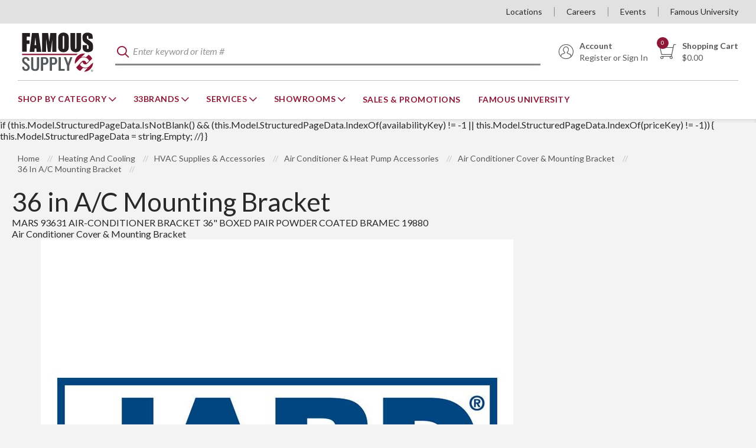

--- FILE ---
content_type: text/html; charset=utf-8
request_url: https://www.famous-supply.com/Product/1445610
body_size: 89349
content:
 

<!DOCTYPE html>


<html class="" lang="en-us" data-isCustomErrorEnabled="True">
<head>
    <link href="https://fonts.googleapis.com/css2?family=Lato:ital,wght@0,300;0,400;0,700;0,900;1,300;1,400;1,700;1,900&display=swap" rel="stylesheet"/>
<link rel="preconnect" href="https://www.socialintents.com">
<link rel="preconnect" href="https://s3.amazonaws.com">
<link rel="preconnect" href="https://maps.gstatic.com">
<link rel="preconnect" href="https://maps.googleapis.com">

    




        <script>
            dataLayer = window.dataLayer || [];
            var authenticationState = 'Not Logged In';
            var userId = '';
            if (dataLayer.length > 0) {
                dataLayer[0]['Authentication State'] = authenticationState;
                dataLayer[0]['User ID'] = userId;
            } else {
                dataLayer.push({
                    'Authentication State': authenticationState,
                    'User ID': userId
                });
            }
        </script>
            <script>
                (function(w,d,s,l,i){w[l]=w[l]||[];w[l].push({'gtm.start':
                        new Date().getTime(),event:'gtm.js'});var f=d.getElementsByTagName(s)[0],
                        j=d.createElement(s),dl=l!='dataLayer'?'&l='+l:'';j.async=true;j.src=
                        '//www.googletagmanager.com/gtm.js?id='+i+dl;f.parentNode.insertBefore(j,f);
                })(window, document, 'script', 'dataLayer', 'GTM-TNKV6SM');
            </script>

    <title>36 in A/C Mounting Bracket | Famous Supply</title>
    <meta property="og:type" content="website" />

    
    <meta id="ogTitle" property="og:title" content="36 in A/C Mounting Bracket | Famous Supply" />
    <meta id="ogImage" property="og:image" content="https://s3.amazonaws.com/fam.s3.2/damprod/PLP_Retina/10124/Mars_93631_N_HR.png" />
    <meta id="ogUrl" property="og:url" content="https://www.famous-supply.com/Product/1445610" />

        <link rel="icon" href="https://dr3gfxd2r6o4c.cloudfront.net/userfiles/faviconprint/fs_favicon-32x32.png?t=638126690656942334" type="image/x-icon" />
        <link rel="apple-touch-icon image_src" href="https://dr3gfxd2r6o4c.cloudfront.net/userfiles/faviconprint/fs_favicon-32x32.png?t=638126690656942334">
        <!--[if IE]><link rel="shortcut icon" href="https://dr3gfxd2r6o4c.cloudfront.net/userfiles/faviconprint/fs_favicon-32x32.png?t=638126690656942334"/><![endif]-->
    <meta name="keywords" content="93631 A/C Mounting Bracket, 36 in L, Gray ; Mars ; 93631 ; 685744936312 ; Air Conditioner Cover &amp;amp ; Mounting Bracket ; LNBRAMEC DIV ACB-36 ; BRACKETS A/C AC WALL MOUNT ; BEAVER ; ACBRACKET36 ; 36&amp;quot ; AC BRACKET PAIR ; ACB36 ; AC BRACKET 36&amp;quot ; USE ACBRACKET36 WHEN OUT ; 68574493631" />
    <meta name="description" content="Mars&#174; A/C Mounting Bracket, 36 in Length, For Use With: Air Conditioner, Steel, Gray, Powder Coated, Import" />
            <link rel="canonical" href="https://www.famous-supply.com/Product/1445610"/>
        
    <meta charset="utf-8" />
    <meta name="viewport" content="width=device-width, initial-scale=1, minimum-scale=1, maximum-scale=1, user-scalable=no"/>


<link href="/bundles/fileThemes/Famous/styles1.css?v=obdbx47roALS59rAIkO15W-4CFr1ACNTl0MugGwU56Q1" rel="stylesheet"/>

    
<link href="/bundles/css/incontext/global.min.css?v=8SyvqMZ6rzzO13GUehC3w1TNQiR492DzkqlbOK8Dw0E1" rel="stylesheet"/>


    
    <base href="/">

    <style>
        [ng\:cloak], [ng-cloak], [data-ng-cloak], [x-ng-cloak], .ng-cloak, .x-ng-cloak {
            display: none !important;
        }
    </style>


            <script src="https://www.google.com/recaptcha/api.js"></script>

    <script>
        var insite = insite || {};
        insite.hideHeader = true;
        insite.hideFooter = true;
    </script>

    
    
                    <script type='application/ld+json'>
                { 
                     "@context": "http://schema.org",
                      "@type": "Organization",
                      "name": "Famous Supply",
                      "url": "https://www.famous-supply.com",
                      "logo": {
                                "@type": "ImageObject",
                                 "url": "https://www.famous-supply.com/userfiles/faviconprint/fc-lightbg_famous%20supply-stacked.png",
                                 "name": "Famous Supply"
                                 ,"width":"135"
                                 ,"height":"75"

                             },
                      "contactPoint": [[{
                      "@type": "ContactPoint",
                      "telephone": "123-456-7890",
                      "contactType": "Customer Service"
                    }]]
                     

                }
                </script>

                   <script type='application/ld+json'>
                {
                    "@context": "http://schema.org",
                    "@type": "WebSite",
                    "name":"Famous Supply",
                    "url": "https://www.famous-supply.com",
                    "publisher": {
                         "@type": "Organization",
                          "name": "Famous Supply",
                            "logo": {
                                "@type": "ImageObject",
                                 "url": "https://www.famous-supply.com/userfiles/faviconprint/fc-lightbg_famous%20supply-stacked.png",
                                 "name": "Famous Supply"
                                 ,"width":"135"
                                 ,"height":"75"

                             }
                    },
                    "potentialAction": {
                                        "@type": "SearchAction",
                                        "target": "https://www.famous-supply.com/search?criteria={search_term_string}",
                                        "query-input": "required name=search_term_string"
                                        }
                }
              </script>

</head>


<body ng-app="insite" ng-strict-di data-contentKey="0">

    <noscript>
        <iframe src="//www.googletagmanager.com/ns.html?id=GTM-TNKV6SM" height="0" width="0" style="display:none;visibility:hidden"></iframe>
    </noscript>

<div style="display: none;" class="cms-shell-controls">
    <button data-bind="click: $root.ToggleShell"><span class="cms-control-decoration"></span></button><span class="cms-control-label"></span>
</div>




<div ng-controller="LayoutController as vm">
    <div id="narrowNav"></div>
    <div id="nwrap">
        <div class="off-canvas panelwrap" role="panel-wrap">
			
			
			<div class="header-sizing" ng-hide="vm.hideHeader()">
                <style>
.head-main-content {
height: 6rem;
}
.page-title {
    margin-bottom: 1rem!important;
    margin-top: 1rem!important;
}
</style>






    


        <div style="display:none">
    <input id="insite-SignOutReturnUrl" type="hidden" value="/" />
    <input id="insite-SignOutText" type="hidden" value="Sign Out" />
</div>



<script type="text/javascript">
    var insite = insite || {};
    insite.navAdjustments = [];
</script>

<div class="header-wrapper hide-on-print">
    <div class="top-nav" ng-controller="TopNavController as vm"
        dashboard-url="/MyAccount"
        vmi-dashboard-url="/MyAccount/VmiDashboard"
        home-page-url="/"
        cart-page-url="/Cart">
        <input type="hidden" id="tst_currentLanguage" value="{{::vm.session.language.id}}" />
        <div id="rfq-notification-message" class="hide">
            <span class="title">Quotes Notification</span>
            <span class="body">
                You have new quote information.
                <a ng-href="{{::vm.dashboardUrl}}" onclick="iziToast.hide({}, document.querySelector('.rfq-notification-toastr'))">View My Dashboard ></a>
            </span>
        </div>

        

        <div class="fam-row row">
            <div class="columns">
                <div class="top-nav-content">
                    <div class="fullfilment-part">
                        <div ng-if="::(vm.session && ((vm.session.isAuthenticated || vm.session.rememberMe) && !vm.session.isGuest))">
                            <a ng-if="!vm.accountSettings.enableWarehousePickup" class="link" ng-cloak>
                                <div class="addr-info">
                                    <i class="addr-info-icon icon-Location" aria-hidden="true"></i>
                                    <span>
                                        <span class="addr-info-label">Ship-To:</span>
                                        <span class="addr-info-value">
                                            <span id="tst_userNav_customerNumber" ng-bind="::vm.session.billTo.customerNumber"></span>
                                            <span>
                                                <span id="tst_userNav_shipToCompanyName" ng-bind="vm.session.shipTo.companyName"></span>
                                                <span id="tst_userNav_shipToName" ng-if="vm.session.shipTo.lastName || vm.session.shipTo.firstName">
                                                    {{vm.session.shipTo.lastName}} {{vm.session.shipTo.firstName}},
                                                </span>
                                                <span ng-bind="vm.session.shipTo.fullAddress"></span>
                                            </span>
                                        </span>
                                    </span>
                                </div>
                            </a>
                            <button ng-if="vm.accountSettings.enableWarehousePickup && vm.isChangeFulfillmentMethodEnabled" id="tst_header_fulfillmentMethodLink" class="link" ng-click="vm.openDeliveryMethodPopup()" ng-cloak>
                                
<div class="addr-info">
    <i class="addr-info-icon icon-Location" aria-hidden="true"></i>

    <span data-test-selector="tst_header_fulfillmentMethodLink_shipToCompanyFullAddress"
          ng-if="vm.session.fulfillmentMethod === 'Ship' && ((vm.session.isAuthenticated || vm.session.rememberMe) && !vm.session.isGuest)">
        <span class="addr-info-label">Ship-To:</span>
        <span class="addr-info-value"
              ng-bind="vm.session.shipTo.companyName + ', ' + vm.session.shipTo.address1 + ', ' + vm.session.shipTo.city
              + (vm.session.shipTo.city ? ', ' : '') + vm.session.shipTo.state.abbreviation + ' ' + vm.session.shipTo.postalCode">
        </span>
    </span>

    <span ng-if="(vm.session.fulfillmentMethod === 'Ship' || !vm.session.fulfillmentMethod)
                                  && ((!vm.session.isAuthenticated && !vm.session.rememberMe) || vm.session.isGuest)">
        <span class="addr-info-label">Ship</span>
    </span>

    <span data-test-selector="tst_header_fulfillmentMethodLink_pickUpWarehouseAddress"
          ng-if="vm.session.fulfillmentMethod === 'PickUp'">
        <span class="addr-info-label">My Branch:</span>
        <span class="addr-info-value"
              ng-bind="(vm.session.pickUpWarehouse ? (vm.session.pickUpWarehouse.description || vm.session.pickUpWarehouse.name) : '')"></span>
    </span>

</div>

                            </button>
                        </div>
                    </div>

                    <div class="links-part">
                        


    


        <div class="widget-linklist clearfix  list-horizontal">
    <ul>
                    <li><a class="cms-linklist-linkitem bypass-stop-click-propagation" href="/locations" id="{{'Locations'.toLowerCase().replace(' ', '_')}}">Locations</a></li>
                    <li><a class="cms-linklist-linkitem bypass-stop-click-propagation" href="/careers" id="{{'Careers'.toLowerCase().replace(' ', '_')}}">Careers</a></li>
                    <li><a class="cms-linklist-linkitem bypass-stop-click-propagation" href="/event-calendar" id="{{'Events'.toLowerCase().replace(' ', '_')}}">Events</a></li>
                    <li><a class="cms-linklist-linkitem bypass-stop-click-propagation" href="/training" id="{{'Famous University'.toLowerCase().replace(' ', '_')}}">Famous University</a></li>
            </ul>
</div>
    


                    </div>
                </div>
            </div>
        </div>
    </div>

    <header id="header" role="masthead" class="cms-rearrangeable" ng-controller="HeaderController as vm" ng-class="{'xng-hamburger-menu--open': vm.stickyMenuOpened}">
        <div class="row fam-row head-row">
            <div class="columns" ng-class="{'search-active': vm.isSearchSectionVisiable}">
                <div class="head-main-content">
                    <div class="x:row x:items-center x:no-wrap logo-wrapper">
                        <button class="hamburger-menu stop-click-propagation link" ng-click="vm.toggleStickyMenu()" aria-label="Toggle Navigation">
                            <span></span><span></span><span></span><span></span><span></span><span></span>
                        </button>
                        <div class="logo-section">
                            


    


            <div class="widget-richcontent "><div class="logo-container" ng-non-bindable="">
  <a class="stacked-logo" href="/">
    <svg version="1.1" class="lgsk" width="135" height="75" xmlns="http://www.w3.org/2000/svg" xmlns:xlink="http://www.w3.org/1999/xlink" x="0px" y="0px" viewbox="0 0 505 292" style="enable-background:new 0 0 505 292;" xml:space="preserve">
    <style type="text/css">
    	.lgsk .st0{fill:none;}
    	.lgsk .st1{fill:#F6BB60;}
    	.lgsk .st2{fill:#FFFFFF;}
    	.lgsk .st3{fill:#8E1537;}
    	.lgsk .st4{fill:#231F20;}
    	.lgsk .st5{fill:#53575A;}
    </style>
    <pattern x="-31.6" y="429" width="69" height="69" patternunits="userSpaceOnUse" id="Polka_Dot_Pattern" viewbox="2.1 -70.9 69 69" style="overflow:visible;">
    	<g>
    		<rect x="2.1" y="-70.9" class="st0" width="69" height="69"></rect>
    		<rect x="2.1" y="-70.9" class="st1" width="69" height="69"></rect>
    		<g>
    			<path class="st2" d="M61.8-71.7c0,0.1,0,0.1,0,0.2c-0.1,0.1-0.1,0.1-0.2,0.1c-0.1,0.1-0.1,0.3-0.1,0.4c-0.2,0.1,0,0.2,0,0.3
    				c0,0,0,0.1,0,0.2c0,0.1,0,0.3,0.1,0.4c0.1,0.2,0.3,0.4,0.4,0.5c0.2,0.1,0.4,0.6,0.6,0.6c0.2,0,0.4-0.1,0.5-0.1
    				c0.2,0,0.4,0,0.6-0.1c0.2-0.1,0.1-0.3,0.3-0.5c0.1-0.1,0.3,0,0.4-0.1c0.2-0.1,0.3-0.3,0.4-0.5c0-0.1,0-0.1,0-0.2
    				c0-0.1,0.1-0.2,0.1-0.3c0-0.1-0.1-0.1-0.1-0.2c0-0.1,0-0.2,0-0.3c0-0.2,0-0.4-0.1-0.5c-0.4-0.7-1.2-0.9-2-0.8
    				c-0.2,0-0.3,0.1-0.4,0.2c-0.2,0.1-0.1,0.2-0.3,0.2c-0.1,0-0.2,0.1-0.2,0.2C61.8-71.7,61.8-71.7,61.8-71.7
    				C61.8-71.6,61.8-71.6,61.8-71.7"></path>
    			<path class="st2" d="M54.1-71.7c0,0.1,0,0.1,0,0.2c-0.1,0.1-0.1,0.1-0.2,0.1c-0.1,0.1-0.1,0.3-0.1,0.4c-0.2,0.1,0,0.2,0,0.3
    				c0,0,0,0.1,0,0.2c0,0.1,0,0.3,0.1,0.4c0.1,0.2,0.3,0.4,0.4,0.5c0.2,0.1,0.4,0.6,0.6,0.6c0.2,0,0.4-0.1,0.5-0.1
    				c0.2,0,0.4,0,0.6-0.1c0.2-0.1,0.1-0.3,0.3-0.5c0.1-0.1,0.3,0,0.4-0.1c0.2-0.1,0.3-0.3,0.4-0.5c0-0.1,0-0.1,0-0.2
    				c0-0.1,0.1-0.2,0.1-0.3c0-0.1-0.1-0.1-0.1-0.2c0-0.1,0-0.2,0-0.3c0-0.2,0-0.4-0.1-0.5c-0.4-0.7-1.2-0.9-2-0.8
    				c-0.2,0-0.3,0.1-0.4,0.2c-0.2,0.1-0.1,0.2-0.3,0.2c-0.1,0-0.2,0.1-0.2,0.2C54.1-71.7,54.1-71.7,54.1-71.7
    				C54.1-71.6,54.1-71.6,54.1-71.7"></path>
    			<path class="st2" d="M46.4-71.7c0,0.1,0,0.1,0,0.2c-0.1,0.1-0.1,0.1-0.2,0.1c-0.1,0.1-0.1,0.3-0.1,0.4c-0.2,0.1,0,0.2,0,0.3
    				c0,0,0,0.1,0,0.2c0,0.1,0,0.3,0.1,0.4c0.1,0.2,0.3,0.4,0.4,0.5c0.2,0.1,0.4,0.6,0.6,0.6c0.2,0,0.4-0.1,0.5-0.1
    				c0.2,0,0.4,0,0.6-0.1c0.2-0.1,0.1-0.3,0.3-0.5c0.1-0.1,0.3,0,0.4-0.1c0.2-0.1,0.3-0.3,0.4-0.5c0-0.1,0-0.1,0-0.2
    				c0-0.1,0.1-0.2,0.1-0.3c0-0.1-0.1-0.1-0.1-0.2c0-0.1,0-0.2,0-0.3c0-0.2,0-0.4-0.1-0.5c-0.4-0.7-1.2-0.9-2-0.8
    				c-0.2,0-0.3,0.1-0.4,0.2c-0.2,0.1-0.1,0.2-0.3,0.2c-0.1,0-0.2,0.1-0.2,0.2C46.4-71.7,46.4-71.7,46.4-71.7
    				C46.4-71.6,46.4-71.6,46.4-71.7"></path>
    			<path class="st2" d="M38.8-71.7c0,0.1,0,0.1,0,0.2c-0.1,0.1-0.1,0.1-0.2,0.1c-0.1,0.1-0.1,0.3-0.1,0.4c-0.2,0.1,0,0.2,0,0.3
    				c0,0,0,0.1,0,0.2c0,0.1,0,0.3,0.1,0.4c0.1,0.2,0.3,0.4,0.4,0.5c0.2,0.1,0.4,0.6,0.6,0.6c0.2,0,0.4-0.1,0.5-0.1
    				c0.2,0,0.4,0,0.6-0.1c0.2-0.1,0.1-0.3,0.3-0.5c0.1-0.1,0.3,0,0.4-0.1c0.2-0.1,0.3-0.3,0.4-0.5c0-0.1,0-0.1,0-0.2
    				c0-0.1,0.1-0.2,0.1-0.3c0-0.1-0.1-0.1-0.1-0.2c0-0.1,0-0.2,0-0.3c0-0.2,0-0.4-0.1-0.5c-0.4-0.7-1.2-0.9-2-0.8
    				c-0.2,0-0.3,0.1-0.4,0.2c-0.2,0.1-0.1,0.2-0.3,0.2c-0.1,0-0.2,0.1-0.2,0.2C38.8-71.7,38.8-71.7,38.8-71.7
    				C38.8-71.6,38.8-71.6,38.8-71.7"></path>
    			<path class="st2" d="M31.1-71.7c0,0.1,0,0.1,0,0.2c-0.1,0.1-0.1,0.1-0.2,0.1c-0.1,0.1-0.1,0.3-0.1,0.4c-0.2,0.1,0,0.2,0,0.3
    				c0,0,0,0.1,0,0.2c0,0.1,0,0.3,0.1,0.4c0.1,0.2,0.3,0.4,0.4,0.5c0.2,0.1,0.4,0.6,0.6,0.6c0.2,0,0.4-0.1,0.5-0.1
    				c0.2,0,0.4,0,0.6-0.1c0.2-0.1,0.1-0.3,0.3-0.5c0.1-0.1,0.3,0,0.4-0.1c0.2-0.1,0.3-0.3,0.4-0.5c0-0.1,0-0.1,0-0.2
    				c0-0.1,0.1-0.2,0.1-0.3c0-0.1-0.1-0.1-0.1-0.2c0-0.1,0-0.2,0-0.3c0-0.2,0-0.4-0.1-0.5c-0.4-0.7-1.2-0.9-2-0.8
    				c-0.2,0-0.3,0.1-0.4,0.2c-0.2,0.1-0.1,0.2-0.3,0.2c-0.1,0-0.2,0.1-0.2,0.2C31.1-71.7,31.1-71.7,31.1-71.7
    				C31.1-71.6,31.1-71.6,31.1-71.7"></path>
    			<path class="st2" d="M23.4-71.7c0,0.1,0,0.1,0,0.2c-0.1,0.1-0.1,0.1-0.2,0.1c-0.1,0.1-0.1,0.3-0.1,0.4c-0.2,0.1,0,0.2,0,0.3
    				c0,0,0,0.1,0,0.2c0,0.1,0,0.3,0.1,0.4c0.1,0.2,0.3,0.4,0.4,0.5c0.2,0.1,0.4,0.6,0.6,0.6c0.2,0,0.4-0.1,0.5-0.1
    				c0.2,0,0.4,0,0.6-0.1c0.2-0.1,0.1-0.3,0.3-0.5c0.1-0.1,0.3,0,0.4-0.1c0.2-0.1,0.3-0.3,0.4-0.5c0-0.1,0-0.1,0-0.2
    				c0-0.1,0.1-0.2,0.1-0.3c0-0.1-0.1-0.1-0.1-0.2c0-0.1,0-0.2,0-0.3c0-0.2,0-0.4-0.1-0.5c-0.4-0.7-1.2-0.9-2-0.8
    				c-0.2,0-0.3,0.1-0.4,0.2c-0.2,0.1-0.1,0.2-0.3,0.2c-0.1,0-0.2,0.1-0.2,0.2C23.4-71.7,23.4-71.7,23.4-71.7
    				C23.4-71.6,23.4-71.6,23.4-71.7"></path>
    			<path class="st2" d="M15.8-71.7c0,0.1,0,0.1,0,0.2c-0.1,0.1-0.1,0.1-0.2,0.1c-0.1,0.1-0.1,0.3-0.1,0.4c-0.2,0.1,0,0.2,0,0.3
    				c0,0,0,0.1,0,0.2c0,0.1,0,0.3,0.1,0.4c0.1,0.2,0.3,0.4,0.4,0.5c0.2,0.1,0.4,0.6,0.6,0.6c0.2,0,0.4-0.1,0.5-0.1
    				c0.2,0,0.4,0,0.6-0.1c0.2-0.1,0.1-0.3,0.3-0.5c0.1-0.1,0.3,0,0.4-0.1c0.2-0.1,0.3-0.3,0.4-0.5c0-0.1,0-0.1,0-0.2
    				c0-0.1,0.1-0.2,0.1-0.3c0-0.1-0.1-0.1-0.1-0.2c0-0.1,0-0.2,0-0.3c0-0.2,0-0.4-0.1-0.5c-0.4-0.7-1.2-0.9-2-0.8
    				c-0.2,0-0.3,0.1-0.4,0.2c-0.2,0.1-0.1,0.2-0.3,0.2c-0.1,0-0.2,0.1-0.2,0.2C15.8-71.7,15.8-71.7,15.8-71.7
    				C15.8-71.6,15.8-71.6,15.8-71.7"></path>
    			<path class="st2" d="M8.1-71.7c0,0.1,0,0.1,0,0.2C8-71.4,8-71.4,7.9-71.3c-0.1,0.1-0.1,0.3-0.1,0.4c-0.2,0.1,0,0.2,0,0.3
    				c0,0,0,0.1,0,0.2c0,0.1,0,0.3,0.1,0.4c0.1,0.2,0.3,0.4,0.4,0.5c0.2,0.1,0.4,0.6,0.6,0.6c0.2,0,0.4-0.1,0.5-0.1
    				c0.2,0,0.4,0,0.6-0.1c0.2-0.1,0.1-0.3,0.3-0.5c0.1-0.1,0.3,0,0.4-0.1c0.2-0.1,0.3-0.3,0.4-0.5c0-0.1,0-0.1,0-0.2
    				c0-0.1,0.1-0.2,0.1-0.3c0-0.1-0.1-0.1-0.1-0.2c0-0.1,0-0.2,0-0.3c0-0.2,0-0.4-0.1-0.5c-0.4-0.7-1.2-0.9-2-0.8
    				c-0.2,0-0.3,0.1-0.4,0.2c-0.2,0.1-0.1,0.2-0.3,0.2c-0.1,0-0.2,0.1-0.2,0.2C8.1-71.7,8.1-71.7,8.1-71.7
    				C8.1-71.6,8.1-71.6,8.1-71.7"></path>
    			<path class="st2" d="M0.4-71.7c0,0.1,0,0.1,0,0.2c-0.1,0.1-0.1,0.1-0.2,0.1c-0.1,0.1-0.1,0.3-0.1,0.4c-0.2,0.1,0,0.2,0,0.3
    				c0,0,0,0.1,0,0.2c0,0.1,0,0.3,0.1,0.4c0.1,0.2,0.3,0.4,0.4,0.5C0.8-69.4,1-69,1.2-68.9c0.2,0,0.4-0.1,0.5-0.1
    				c0.2,0,0.4,0,0.6-0.1c0.2-0.1,0.1-0.3,0.3-0.5c0.1-0.1,0.3,0,0.4-0.1c0.2-0.1,0.3-0.3,0.4-0.5c0-0.1,0-0.1,0-0.2
    				c0-0.1,0.1-0.2,0.1-0.3c0-0.1-0.1-0.1-0.1-0.2c0-0.1,0-0.2,0-0.3c0-0.2,0-0.4-0.1-0.5c-0.4-0.7-1.2-0.9-2-0.8
    				c-0.2,0-0.3,0.1-0.4,0.2c-0.2,0.1-0.1,0.2-0.3,0.2c-0.1,0-0.2,0.1-0.2,0.2C0.4-71.7,0.4-71.7,0.4-71.7
    				C0.4-71.6,0.4-71.6,0.4-71.7"></path>
    		</g>
    		<g>
    			<path class="st2" d="M69.4-71.7c0,0.1,0,0.1,0,0.2c-0.1,0.1-0.1,0.1-0.2,0.1c-0.1,0.1-0.1,0.3-0.1,0.4c-0.2,0.1,0,0.2,0,0.3
    				c0,0,0,0.1,0,0.2c0,0.1,0,0.3,0.1,0.4c0.1,0.2,0.3,0.4,0.4,0.5c0.2,0.1,0.4,0.6,0.6,0.6c0.2,0,0.4-0.1,0.5-0.1
    				c0.2,0,0.4,0,0.6-0.1c0.2-0.1,0.1-0.3,0.3-0.5c0.1-0.1,0.3,0,0.4-0.1c0.2-0.1,0.3-0.3,0.4-0.5c0-0.1,0-0.1,0-0.2
    				c0-0.1,0.1-0.2,0.1-0.3c0-0.1-0.1-0.1-0.1-0.2c0-0.1,0-0.2,0-0.3c0-0.2,0-0.4-0.1-0.5c-0.4-0.7-1.2-0.9-2-0.8
    				c-0.2,0-0.3,0.1-0.4,0.2c-0.2,0.1-0.1,0.2-0.3,0.2c-0.1,0-0.2,0.1-0.2,0.2C69.4-71.7,69.4-71.7,69.4-71.7
    				C69.4-71.6,69.4-71.6,69.4-71.7"></path>
    		</g>
    		<path class="st2" d="M0.5-71.7c0,0.1,0,0.1,0,0.2c-0.1,0.1-0.1,0.1-0.2,0.1c-0.1,0.1-0.1,0.3-0.1,0.4c-0.2,0.1,0,0.2,0,0.3
    			c0,0,0,0.1,0,0.2c0,0.1,0,0.3,0.1,0.4c0.1,0.2,0.3,0.4,0.4,0.5C0.9-69.4,1-69,1.3-68.9c0.2,0,0.4-0.1,0.5-0.1c0.2,0,0.4,0,0.6-0.1
    			c0.2-0.1,0.1-0.3,0.3-0.5c0.1-0.1,0.3,0,0.4-0.1c0.2-0.1,0.3-0.3,0.4-0.5c0-0.1,0-0.1,0-0.2c0-0.1,0.1-0.2,0.1-0.3
    			c0-0.1-0.1-0.1-0.1-0.2c0-0.1,0-0.2,0-0.3c0-0.2,0-0.4-0.1-0.5c-0.4-0.7-1.2-0.9-2-0.8c-0.2,0-0.3,0.1-0.4,0.2
    			c-0.2,0.1-0.1,0.2-0.3,0.2c-0.1,0-0.2,0.1-0.2,0.2C0.5-71.7,0.5-71.7,0.5-71.7C0.5-71.6,0.5-71.6,0.5-71.7"></path>
    		<g>
    			<g>
    				<path class="st2" d="M69.4-64c0,0.1,0,0.1,0,0.2c-0.1,0.1-0.1,0.1-0.2,0.1c-0.1,0.1-0.1,0.3-0.1,0.4c-0.2,0.1,0,0.2,0,0.3
    					c0,0,0,0.1,0,0.2c0,0.1,0,0.3,0.1,0.4c0.1,0.2,0.3,0.4,0.4,0.5c0.2,0.1,0.4,0.6,0.6,0.6c0.2,0,0.4-0.1,0.5-0.1
    					c0.2,0,0.4,0,0.6-0.1c0.2-0.1,0.1-0.3,0.3-0.5c0.1-0.1,0.3,0,0.4-0.1c0.2-0.1,0.3-0.3,0.4-0.5c0-0.1,0-0.1,0-0.2
    					c0-0.1,0.1-0.2,0.1-0.3c0-0.1-0.1-0.1-0.1-0.2c0-0.1,0-0.2,0-0.3c0-0.2,0-0.4-0.1-0.5c-0.4-0.7-1.2-0.9-2-0.8
    					c-0.2,0-0.3,0.1-0.4,0.2c-0.2,0.1-0.1,0.2-0.3,0.2c-0.1,0-0.2,0.1-0.2,0.2C69.4-64,69.4-64.1,69.4-64C69.4-64,69.4-64,69.4-64"></path>
    				<path class="st2" d="M61.8-64c0,0.1,0,0.1,0,0.2c-0.1,0.1-0.1,0.1-0.2,0.1c-0.1,0.1-0.1,0.3-0.1,0.4c-0.2,0.1,0,0.2,0,0.3
    					c0,0,0,0.1,0,0.2c0,0.1,0,0.3,0.1,0.4c0.1,0.2,0.3,0.4,0.4,0.5c0.2,0.1,0.4,0.6,0.6,0.6c0.2,0,0.4-0.1,0.5-0.1
    					c0.2,0,0.4,0,0.6-0.1c0.2-0.1,0.1-0.3,0.3-0.5c0.1-0.1,0.3,0,0.4-0.1c0.2-0.1,0.3-0.3,0.4-0.5c0-0.1,0-0.1,0-0.2
    					c0-0.1,0.1-0.2,0.1-0.3c0-0.1-0.1-0.1-0.1-0.2c0-0.1,0-0.2,0-0.3c0-0.2,0-0.4-0.1-0.5c-0.4-0.7-1.2-0.9-2-0.8
    					c-0.2,0-0.3,0.1-0.4,0.2c-0.2,0.1-0.1,0.2-0.3,0.2c-0.1,0-0.2,0.1-0.2,0.2C61.8-64,61.8-64.1,61.8-64C61.8-64,61.8-64,61.8-64"></path>
    				<path class="st2" d="M54.1-64c0,0.1,0,0.1,0,0.2c-0.1,0.1-0.1,0.1-0.2,0.1c-0.1,0.1-0.1,0.3-0.1,0.4c-0.2,0.1,0,0.2,0,0.3
    					c0,0,0,0.1,0,0.2c0,0.1,0,0.3,0.1,0.4c0.1,0.2,0.3,0.4,0.4,0.5c0.2,0.1,0.4,0.6,0.6,0.6c0.2,0,0.4-0.1,0.5-0.1
    					c0.2,0,0.4,0,0.6-0.1c0.2-0.1,0.1-0.3,0.3-0.5c0.1-0.1,0.3,0,0.4-0.1c0.2-0.1,0.3-0.3,0.4-0.5c0-0.1,0-0.1,0-0.2
    					c0-0.1,0.1-0.2,0.1-0.3c0-0.1-0.1-0.1-0.1-0.2c0-0.1,0-0.2,0-0.3c0-0.2,0-0.4-0.1-0.5c-0.4-0.7-1.2-0.9-2-0.8
    					c-0.2,0-0.3,0.1-0.4,0.2c-0.2,0.1-0.1,0.2-0.3,0.2c-0.1,0-0.2,0.1-0.2,0.2C54.1-64,54.1-64.1,54.1-64C54.1-64,54.1-64,54.1-64"></path>
    				<path class="st2" d="M46.5-64c0,0.1,0,0.1,0,0.2c-0.1,0.1-0.1,0.1-0.2,0.1c-0.1,0.1-0.1,0.3-0.1,0.4c-0.2,0.1,0,0.2,0,0.3
    					c0,0,0,0.1,0,0.2c0,0.1,0,0.3,0.1,0.4c0.1,0.2,0.3,0.4,0.4,0.5c0.2,0.1,0.4,0.6,0.6,0.6c0.2,0,0.4-0.1,0.5-0.1
    					c0.2,0,0.4,0,0.6-0.1c0.2-0.1,0.1-0.3,0.3-0.5c0.1-0.1,0.3,0,0.4-0.1c0.2-0.1,0.3-0.3,0.4-0.5c0-0.1,0-0.1,0-0.2
    					c0-0.1,0.1-0.2,0.1-0.3c0-0.1-0.1-0.1-0.1-0.2c0-0.1,0-0.2,0-0.3c0-0.2,0-0.4-0.1-0.5c-0.4-0.7-1.2-0.9-2-0.8
    					c-0.2,0-0.3,0.1-0.4,0.2c-0.2,0.1-0.1,0.2-0.3,0.2c-0.1,0-0.2,0.1-0.2,0.2C46.5-64,46.5-64.1,46.5-64C46.5-64,46.5-64,46.5-64"></path>
    				<path class="st2" d="M38.8-64c0,0.1,0,0.1,0,0.2c-0.1,0.1-0.1,0.1-0.2,0.1c-0.1,0.1-0.1,0.3-0.1,0.4c-0.2,0.1,0,0.2,0,0.3
    					c0,0,0,0.1,0,0.2c0,0.1,0,0.3,0.1,0.4c0.1,0.2,0.3,0.4,0.4,0.5c0.2,0.1,0.4,0.6,0.6,0.6c0.2,0,0.4-0.1,0.5-0.1
    					c0.2,0,0.4,0,0.6-0.1c0.2-0.1,0.1-0.3,0.3-0.5c0.1-0.1,0.3,0,0.4-0.1c0.2-0.1,0.3-0.3,0.4-0.5c0-0.1,0-0.1,0-0.2
    					c0-0.1,0.1-0.2,0.1-0.3c0-0.1-0.1-0.1-0.1-0.2c0-0.1,0-0.2,0-0.3c0-0.2,0-0.4-0.1-0.5c-0.4-0.7-1.2-0.9-2-0.8
    					c-0.2,0-0.3,0.1-0.4,0.2c-0.2,0.1-0.1,0.2-0.3,0.2c-0.1,0-0.2,0.1-0.2,0.2C38.8-64,38.8-64.1,38.8-64C38.8-64,38.8-64,38.8-64"></path>
    				<path class="st2" d="M31.1-64c0,0.1,0,0.1,0,0.2c-0.1,0.1-0.1,0.1-0.2,0.1c-0.1,0.1-0.1,0.3-0.1,0.4c-0.2,0.1,0,0.2,0,0.3
    					c0,0,0,0.1,0,0.2c0,0.1,0,0.3,0.1,0.4c0.1,0.2,0.3,0.4,0.4,0.5c0.2,0.1,0.4,0.6,0.6,0.6c0.2,0,0.4-0.1,0.5-0.1
    					c0.2,0,0.4,0,0.6-0.1c0.2-0.1,0.1-0.3,0.3-0.5c0.1-0.1,0.3,0,0.4-0.1c0.2-0.1,0.3-0.3,0.4-0.5c0-0.1,0-0.1,0-0.2
    					c0-0.1,0.1-0.2,0.1-0.3c0-0.1-0.1-0.1-0.1-0.2c0-0.1,0-0.2,0-0.3c0-0.2,0-0.4-0.1-0.5c-0.4-0.7-1.2-0.9-2-0.8
    					c-0.2,0-0.3,0.1-0.4,0.2c-0.2,0.1-0.1,0.2-0.3,0.2c-0.1,0-0.2,0.1-0.2,0.2C31.1-64,31.1-64.1,31.1-64C31.1-64,31.1-64,31.1-64"></path>
    				<path class="st2" d="M23.5-64c0,0.1,0,0.1,0,0.2c-0.1,0.1-0.1,0.1-0.2,0.1c-0.1,0.1-0.1,0.3-0.1,0.4c-0.2,0.1,0,0.2,0,0.3
    					c0,0,0,0.1,0,0.2c0,0.1,0,0.3,0.1,0.4c0.1,0.2,0.3,0.4,0.4,0.5c0.2,0.1,0.4,0.6,0.6,0.6c0.2,0,0.4-0.1,0.5-0.1
    					c0.2,0,0.4,0,0.6-0.1c0.2-0.1,0.1-0.3,0.3-0.5c0.1-0.1,0.3,0,0.4-0.1c0.2-0.1,0.3-0.3,0.4-0.5c0-0.1,0-0.1,0-0.2
    					c0-0.1,0.1-0.2,0.1-0.3c0-0.1-0.1-0.1-0.1-0.2c0-0.1,0-0.2,0-0.3c0-0.2,0-0.4-0.1-0.5c-0.4-0.7-1.2-0.9-2-0.8
    					c-0.2,0-0.3,0.1-0.4,0.2c-0.2,0.1-0.1,0.2-0.3,0.2c-0.1,0-0.2,0.1-0.2,0.2C23.5-64,23.5-64.1,23.5-64C23.5-64,23.5-64,23.5-64"></path>
    				<path class="st2" d="M15.8-64c0,0.1,0,0.1,0,0.2c-0.1,0.1-0.1,0.1-0.2,0.1c-0.1,0.1-0.1,0.3-0.1,0.4c-0.2,0.1,0,0.2,0,0.3
    					c0,0,0,0.1,0,0.2c0,0.1,0,0.3,0.1,0.4c0.1,0.2,0.3,0.4,0.4,0.5c0.2,0.1,0.4,0.6,0.6,0.6c0.2,0,0.4-0.1,0.5-0.1
    					c0.2,0,0.4,0,0.6-0.1c0.2-0.1,0.1-0.3,0.3-0.5c0.1-0.1,0.3,0,0.4-0.1c0.2-0.1,0.3-0.3,0.4-0.5c0-0.1,0-0.1,0-0.2
    					c0-0.1,0.1-0.2,0.1-0.3c0-0.1-0.1-0.1-0.1-0.2c0-0.1,0-0.2,0-0.3c0-0.2,0-0.4-0.1-0.5c-0.4-0.7-1.2-0.9-2-0.8
    					c-0.2,0-0.3,0.1-0.4,0.2c-0.2,0.1-0.1,0.2-0.3,0.2c-0.1,0-0.2,0.1-0.2,0.2C15.8-64,15.8-64.1,15.8-64C15.8-64,15.8-64,15.8-64"></path>
    				<path class="st2" d="M8.2-64c0,0.1,0,0.1,0,0.2C8.1-63.7,8-63.7,8-63.7c-0.1,0.1-0.1,0.3-0.1,0.4c-0.2,0.1,0,0.2,0,0.3
    					c0,0,0,0.1,0,0.2c0,0.1,0,0.3,0.1,0.4C8-62.2,8.2-62,8.3-61.9c0.2,0.1,0.4,0.6,0.6,0.6c0.2,0,0.4-0.1,0.5-0.1
    					c0.2,0,0.4,0,0.6-0.1c0.2-0.1,0.1-0.3,0.3-0.5c0.1-0.1,0.3,0,0.4-0.1c0.2-0.1,0.3-0.3,0.4-0.5c0-0.1,0-0.1,0-0.2
    					c0-0.1,0.1-0.2,0.1-0.3c0-0.1-0.1-0.1-0.1-0.2c0-0.1,0-0.2,0-0.3c0-0.2,0-0.4-0.1-0.5c-0.4-0.7-1.2-0.9-2-0.8
    					c-0.2,0-0.3,0.1-0.4,0.2c-0.2,0.1-0.1,0.2-0.3,0.2c-0.1,0-0.2,0.1-0.2,0.2C8.2-64,8.2-64.1,8.2-64C8.1-64,8.1-64,8.2-64"></path>
    				<path class="st2" d="M0.5-64c0,0.1,0,0.1,0,0.2c-0.1,0.1-0.1,0.1-0.2,0.1c-0.1,0.1-0.1,0.3-0.1,0.4c-0.2,0.1,0,0.2,0,0.3
    					c0,0,0,0.1,0,0.2c0,0.1,0,0.3,0.1,0.4c0.1,0.2,0.3,0.4,0.4,0.5c0.2,0.1,0.4,0.6,0.6,0.6c0.2,0,0.4-0.1,0.5-0.1
    					c0.2,0,0.4,0,0.6-0.1c0.2-0.1,0.1-0.3,0.3-0.5C2.8-62,3-61.9,3.1-62c0.2-0.1,0.3-0.3,0.4-0.5c0-0.1,0-0.1,0-0.2
    					c0-0.1,0.1-0.2,0.1-0.3c0-0.1-0.1-0.1-0.1-0.2c0-0.1,0-0.2,0-0.3c0-0.2,0-0.4-0.1-0.5c-0.4-0.7-1.2-0.9-2-0.8
    					c-0.2,0-0.3,0.1-0.4,0.2c-0.2,0.1-0.1,0.2-0.3,0.2c-0.1,0-0.2,0.1-0.2,0.2C0.5-64,0.5-64.1,0.5-64C0.5-64,0.5-64,0.5-64"></path>
    			</g>
    			<g>
    				<path class="st2" d="M69.4-56.3c0,0.1,0,0.1,0,0.2c-0.1,0.1-0.1,0.1-0.2,0.1c-0.1,0.1-0.1,0.3-0.1,0.4c-0.2,0.1,0,0.2,0,0.3
    					c0,0,0,0.1,0,0.2c0,0.1,0,0.3,0.1,0.4c0.1,0.2,0.3,0.4,0.4,0.5c0.2,0.1,0.4,0.6,0.6,0.6c0.2,0,0.4-0.1,0.5-0.1
    					c0.2,0,0.4,0,0.6-0.1c0.2-0.1,0.1-0.3,0.3-0.5c0.1-0.1,0.3,0,0.4-0.1c0.2-0.1,0.3-0.3,0.4-0.5c0-0.1,0-0.1,0-0.2
    					c0-0.1,0.1-0.2,0.1-0.3c0-0.1-0.1-0.1-0.1-0.2c0-0.1,0-0.2,0-0.3c0-0.2,0-0.4-0.1-0.5c-0.4-0.7-1.2-0.9-2-0.8
    					c-0.2,0-0.3,0.1-0.4,0.2c-0.2,0.1-0.1,0.2-0.3,0.2c-0.1,0-0.2,0.1-0.2,0.2C69.4-56.4,69.4-56.4,69.4-56.3
    					C69.4-56.3,69.4-56.3,69.4-56.3"></path>
    				<path class="st2" d="M61.8-56.3c0,0.1,0,0.1,0,0.2c-0.1,0.1-0.1,0.1-0.2,0.1c-0.1,0.1-0.1,0.3-0.1,0.4c-0.2,0.1,0,0.2,0,0.3
    					c0,0,0,0.1,0,0.2c0,0.1,0,0.3,0.1,0.4c0.1,0.2,0.3,0.4,0.4,0.5c0.2,0.1,0.4,0.6,0.6,0.6c0.2,0,0.4-0.1,0.5-0.1
    					c0.2,0,0.4,0,0.6-0.1c0.2-0.1,0.1-0.3,0.3-0.5c0.1-0.1,0.3,0,0.4-0.1c0.2-0.1,0.3-0.3,0.4-0.5c0-0.1,0-0.1,0-0.2
    					c0-0.1,0.1-0.2,0.1-0.3c0-0.1-0.1-0.1-0.1-0.2c0-0.1,0-0.2,0-0.3c0-0.2,0-0.4-0.1-0.5c-0.4-0.7-1.2-0.9-2-0.8
    					c-0.2,0-0.3,0.1-0.4,0.2c-0.2,0.1-0.1,0.2-0.3,0.2c-0.1,0-0.2,0.1-0.2,0.2C61.8-56.4,61.8-56.4,61.8-56.3
    					C61.8-56.3,61.8-56.3,61.8-56.3"></path>
    				<path class="st2" d="M54.1-56.3c0,0.1,0,0.1,0,0.2C54-56.1,54-56.1,53.9-56c-0.1,0.1-0.1,0.3-0.1,0.4c-0.2,0.1,0,0.2,0,0.3
    					c0,0,0,0.1,0,0.2c0,0.1,0,0.3,0.1,0.4c0.1,0.2,0.3,0.4,0.4,0.5c0.2,0.1,0.4,0.6,0.6,0.6c0.2,0,0.4-0.1,0.5-0.1
    					c0.2,0,0.4,0,0.6-0.1c0.2-0.1,0.1-0.3,0.3-0.5c0.1-0.1,0.3,0,0.4-0.1c0.2-0.1,0.3-0.3,0.4-0.5c0-0.1,0-0.1,0-0.2
    					c0-0.1,0.1-0.2,0.1-0.3c0-0.1-0.1-0.1-0.1-0.2c0-0.1,0-0.2,0-0.3c0-0.2,0-0.4-0.1-0.5c-0.4-0.7-1.2-0.9-2-0.8
    					c-0.2,0-0.3,0.1-0.4,0.2c-0.2,0.1-0.1,0.2-0.3,0.2c-0.1,0-0.2,0.1-0.2,0.2C54.1-56.4,54.1-56.4,54.1-56.3
    					C54.1-56.3,54.1-56.3,54.1-56.3"></path>
    				<path class="st2" d="M46.5-56.3c0,0.1,0,0.1,0,0.2c-0.1,0.1-0.1,0.1-0.2,0.1c-0.1,0.1-0.1,0.3-0.1,0.4c-0.2,0.1,0,0.2,0,0.3
    					c0,0,0,0.1,0,0.2c0,0.1,0,0.3,0.1,0.4c0.1,0.2,0.3,0.4,0.4,0.5c0.2,0.1,0.4,0.6,0.6,0.6c0.2,0,0.4-0.1,0.5-0.1
    					c0.2,0,0.4,0,0.6-0.1c0.2-0.1,0.1-0.3,0.3-0.5c0.1-0.1,0.3,0,0.4-0.1c0.2-0.1,0.3-0.3,0.4-0.5c0-0.1,0-0.1,0-0.2
    					c0-0.1,0.1-0.2,0.1-0.3c0-0.1-0.1-0.1-0.1-0.2c0-0.1,0-0.2,0-0.3c0-0.2,0-0.4-0.1-0.5c-0.4-0.7-1.2-0.9-2-0.8
    					c-0.2,0-0.3,0.1-0.4,0.2c-0.2,0.1-0.1,0.2-0.3,0.2c-0.1,0-0.2,0.1-0.2,0.2C46.5-56.4,46.5-56.4,46.5-56.3
    					C46.5-56.3,46.5-56.3,46.5-56.3"></path>
    				<path class="st2" d="M38.8-56.3c0,0.1,0,0.1,0,0.2c-0.1,0.1-0.1,0.1-0.2,0.1c-0.1,0.1-0.1,0.3-0.1,0.4c-0.2,0.1,0,0.2,0,0.3
    					c0,0,0,0.1,0,0.2c0,0.1,0,0.3,0.1,0.4c0.1,0.2,0.3,0.4,0.4,0.5c0.2,0.1,0.4,0.6,0.6,0.6c0.2,0,0.4-0.1,0.5-0.1
    					c0.2,0,0.4,0,0.6-0.1c0.2-0.1,0.1-0.3,0.3-0.5c0.1-0.1,0.3,0,0.4-0.1c0.2-0.1,0.3-0.3,0.4-0.5c0-0.1,0-0.1,0-0.2
    					c0-0.1,0.1-0.2,0.1-0.3c0-0.1-0.1-0.1-0.1-0.2c0-0.1,0-0.2,0-0.3c0-0.2,0-0.4-0.1-0.5c-0.4-0.7-1.2-0.9-2-0.8
    					c-0.2,0-0.3,0.1-0.4,0.2c-0.2,0.1-0.1,0.2-0.3,0.2c-0.1,0-0.2,0.1-0.2,0.2C38.8-56.4,38.8-56.4,38.8-56.3
    					C38.8-56.3,38.8-56.3,38.8-56.3"></path>
    				<path class="st2" d="M31.1-56.3c0,0.1,0,0.1,0,0.2c-0.1,0.1-0.1,0.1-0.2,0.1c-0.1,0.1-0.1,0.3-0.1,0.4c-0.2,0.1,0,0.2,0,0.3
    					c0,0,0,0.1,0,0.2c0,0.1,0,0.3,0.1,0.4c0.1,0.2,0.3,0.4,0.4,0.5c0.2,0.1,0.4,0.6,0.6,0.6c0.2,0,0.4-0.1,0.5-0.1
    					c0.2,0,0.4,0,0.6-0.1c0.2-0.1,0.1-0.3,0.3-0.5c0.1-0.1,0.3,0,0.4-0.1c0.2-0.1,0.3-0.3,0.4-0.5c0-0.1,0-0.1,0-0.2
    					c0-0.1,0.1-0.2,0.1-0.3c0-0.1-0.1-0.1-0.1-0.2c0-0.1,0-0.2,0-0.3c0-0.2,0-0.4-0.1-0.5c-0.4-0.7-1.2-0.9-2-0.8
    					c-0.2,0-0.3,0.1-0.4,0.2c-0.2,0.1-0.1,0.2-0.3,0.2c-0.1,0-0.2,0.1-0.2,0.2C31.1-56.4,31.1-56.4,31.1-56.3
    					C31.1-56.3,31.1-56.3,31.1-56.3"></path>
    				<path class="st2" d="M23.5-56.3c0,0.1,0,0.1,0,0.2c-0.1,0.1-0.1,0.1-0.2,0.1c-0.1,0.1-0.1,0.3-0.1,0.4c-0.2,0.1,0,0.2,0,0.3
    					c0,0,0,0.1,0,0.2c0,0.1,0,0.3,0.1,0.4c0.1,0.2,0.3,0.4,0.4,0.5c0.2,0.1,0.4,0.6,0.6,0.6c0.2,0,0.4-0.1,0.5-0.1
    					c0.2,0,0.4,0,0.6-0.1c0.2-0.1,0.1-0.3,0.3-0.5c0.1-0.1,0.3,0,0.4-0.1c0.2-0.1,0.3-0.3,0.4-0.5c0-0.1,0-0.1,0-0.2
    					c0-0.1,0.1-0.2,0.1-0.3c0-0.1-0.1-0.1-0.1-0.2c0-0.1,0-0.2,0-0.3c0-0.2,0-0.4-0.1-0.5c-0.4-0.7-1.2-0.9-2-0.8
    					c-0.2,0-0.3,0.1-0.4,0.2c-0.2,0.1-0.1,0.2-0.3,0.2c-0.1,0-0.2,0.1-0.2,0.2C23.5-56.4,23.5-56.4,23.5-56.3
    					C23.5-56.3,23.5-56.3,23.5-56.3"></path>
    				<path class="st2" d="M15.8-56.3c0,0.1,0,0.1,0,0.2c-0.1,0.1-0.1,0.1-0.2,0.1c-0.1,0.1-0.1,0.3-0.1,0.4c-0.2,0.1,0,0.2,0,0.3
    					c0,0,0,0.1,0,0.2c0,0.1,0,0.3,0.1,0.4c0.1,0.2,0.3,0.4,0.4,0.5c0.2,0.1,0.4,0.6,0.6,0.6c0.2,0,0.4-0.1,0.5-0.1
    					c0.2,0,0.4,0,0.6-0.1c0.2-0.1,0.1-0.3,0.3-0.5c0.1-0.1,0.3,0,0.4-0.1c0.2-0.1,0.3-0.3,0.4-0.5c0-0.1,0-0.1,0-0.2
    					c0-0.1,0.1-0.2,0.1-0.3c0-0.1-0.1-0.1-0.1-0.2c0-0.1,0-0.2,0-0.3c0-0.2,0-0.4-0.1-0.5c-0.4-0.7-1.2-0.9-2-0.8
    					c-0.2,0-0.3,0.1-0.4,0.2c-0.2,0.1-0.1,0.2-0.3,0.2c-0.1,0-0.2,0.1-0.2,0.2C15.8-56.4,15.8-56.4,15.8-56.3
    					C15.8-56.3,15.8-56.3,15.8-56.3"></path>
    				<path class="st2" d="M8.2-56.3c0,0.1,0,0.1,0,0.2C8.1-56.1,8-56.1,8-56c-0.1,0.1-0.1,0.3-0.1,0.4c-0.2,0.1,0,0.2,0,0.3
    					c0,0,0,0.1,0,0.2c0,0.1,0,0.3,0.1,0.4c0.1,0.2,0.3,0.4,0.4,0.5c0.2,0.1,0.4,0.6,0.6,0.6c0.2,0,0.4-0.1,0.5-0.1
    					c0.2,0,0.4,0,0.6-0.1c0.2-0.1,0.1-0.3,0.3-0.5c0.1-0.1,0.3,0,0.4-0.1c0.2-0.1,0.3-0.3,0.4-0.5c0-0.1,0-0.1,0-0.2
    					c0-0.1,0.1-0.2,0.1-0.3c0-0.1-0.1-0.1-0.1-0.2c0-0.1,0-0.2,0-0.3c0-0.2,0-0.4-0.1-0.5c-0.4-0.7-1.2-0.9-2-0.8
    					c-0.2,0-0.3,0.1-0.4,0.2c-0.2,0.1-0.1,0.2-0.3,0.2c-0.1,0-0.2,0.1-0.2,0.2C8.2-56.4,8.2-56.4,8.2-56.3
    					C8.1-56.3,8.1-56.3,8.2-56.3"></path>
    				<path class="st2" d="M0.5-56.3c0,0.1,0,0.1,0,0.2c-0.1,0.1-0.1,0.1-0.2,0.1c-0.1,0.1-0.1,0.3-0.1,0.4c-0.2,0.1,0,0.2,0,0.3
    					c0,0,0,0.1,0,0.2c0,0.1,0,0.3,0.1,0.4c0.1,0.2,0.3,0.4,0.4,0.5c0.2,0.1,0.4,0.6,0.6,0.6c0.2,0,0.4-0.1,0.5-0.1
    					c0.2,0,0.4,0,0.6-0.1c0.2-0.1,0.1-0.3,0.3-0.5c0.1-0.1,0.3,0,0.4-0.1c0.2-0.1,0.3-0.3,0.4-0.5c0-0.1,0-0.1,0-0.2
    					c0-0.1,0.1-0.2,0.1-0.3c0-0.1-0.1-0.1-0.1-0.2c0-0.1,0-0.2,0-0.3c0-0.2,0-0.4-0.1-0.5c-0.4-0.7-1.2-0.9-2-0.8
    					c-0.2,0-0.3,0.1-0.4,0.2c-0.2,0.1-0.1,0.2-0.3,0.2c-0.1,0-0.2,0.1-0.2,0.2C0.5-56.4,0.5-56.4,0.5-56.3
    					C0.5-56.3,0.5-56.3,0.5-56.3"></path>
    			</g>
    			<g>
    				<path class="st2" d="M69.4-48.7c0,0.1,0,0.1,0,0.2c-0.1,0.1-0.1,0.1-0.2,0.1c-0.1,0.1-0.1,0.3-0.1,0.4c-0.2,0.1,0,0.2,0,0.3
    					c0,0,0,0.1,0,0.2c0,0.1,0,0.3,0.1,0.4c0.1,0.2,0.3,0.4,0.4,0.5c0.2,0.1,0.4,0.6,0.6,0.6c0.2,0,0.4-0.1,0.5-0.1
    					c0.2,0,0.4,0,0.6-0.1c0.2-0.1,0.1-0.3,0.3-0.5c0.1-0.1,0.3,0,0.4-0.1c0.2-0.1,0.3-0.3,0.4-0.5c0-0.1,0-0.1,0-0.2
    					c0-0.1,0.1-0.2,0.1-0.3c0-0.1-0.1-0.1-0.1-0.2c0-0.1,0-0.2,0-0.3c0-0.2,0-0.4-0.1-0.5c-0.4-0.7-1.2-0.9-2-0.8
    					c-0.2,0-0.3,0.1-0.4,0.2c-0.2,0.1-0.1,0.2-0.3,0.2c-0.1,0-0.2,0.1-0.2,0.2C69.4-48.7,69.4-48.8,69.4-48.7
    					C69.4-48.7,69.4-48.7,69.4-48.7"></path>
    				<path class="st2" d="M61.8-48.7c0,0.1,0,0.1,0,0.2c-0.1,0.1-0.1,0.1-0.2,0.1c-0.1,0.1-0.1,0.3-0.1,0.4c-0.2,0.1,0,0.2,0,0.3
    					c0,0,0,0.1,0,0.2c0,0.1,0,0.3,0.1,0.4c0.1,0.2,0.3,0.4,0.4,0.5c0.2,0.1,0.4,0.6,0.6,0.6c0.2,0,0.4-0.1,0.5-0.1
    					c0.2,0,0.4,0,0.6-0.1c0.2-0.1,0.1-0.3,0.3-0.5c0.1-0.1,0.3,0,0.4-0.1c0.2-0.1,0.3-0.3,0.4-0.5c0-0.1,0-0.1,0-0.2
    					c0-0.1,0.1-0.2,0.1-0.3c0-0.1-0.1-0.1-0.1-0.2c0-0.1,0-0.2,0-0.3c0-0.2,0-0.4-0.1-0.5c-0.4-0.7-1.2-0.9-2-0.8
    					c-0.2,0-0.3,0.1-0.4,0.2c-0.2,0.1-0.1,0.2-0.3,0.2c-0.1,0-0.2,0.1-0.2,0.2C61.8-48.7,61.8-48.8,61.8-48.7
    					C61.8-48.7,61.8-48.7,61.8-48.7"></path>
    				<path class="st2" d="M54.1-48.7c0,0.1,0,0.1,0,0.2c-0.1,0.1-0.1,0.1-0.2,0.1c-0.1,0.1-0.1,0.3-0.1,0.4c-0.2,0.1,0,0.2,0,0.3
    					c0,0,0,0.1,0,0.2c0,0.1,0,0.3,0.1,0.4c0.1,0.2,0.3,0.4,0.4,0.5c0.2,0.1,0.4,0.6,0.6,0.6c0.2,0,0.4-0.1,0.5-0.1
    					c0.2,0,0.4,0,0.6-0.1c0.2-0.1,0.1-0.3,0.3-0.5c0.1-0.1,0.3,0,0.4-0.1c0.2-0.1,0.3-0.3,0.4-0.5c0-0.1,0-0.1,0-0.2
    					c0-0.1,0.1-0.2,0.1-0.3c0-0.1-0.1-0.1-0.1-0.2c0-0.1,0-0.2,0-0.3c0-0.2,0-0.4-0.1-0.5c-0.4-0.7-1.2-0.9-2-0.8
    					c-0.2,0-0.3,0.1-0.4,0.2c-0.2,0.1-0.1,0.2-0.3,0.2c-0.1,0-0.2,0.1-0.2,0.2C54.1-48.7,54.1-48.8,54.1-48.7
    					C54.1-48.7,54.1-48.7,54.1-48.7"></path>
    				<path class="st2" d="M46.5-48.7c0,0.1,0,0.1,0,0.2c-0.1,0.1-0.1,0.1-0.2,0.1c-0.1,0.1-0.1,0.3-0.1,0.4c-0.2,0.1,0,0.2,0,0.3
    					c0,0,0,0.1,0,0.2c0,0.1,0,0.3,0.1,0.4c0.1,0.2,0.3,0.4,0.4,0.5c0.2,0.1,0.4,0.6,0.6,0.6c0.2,0,0.4-0.1,0.5-0.1
    					c0.2,0,0.4,0,0.6-0.1c0.2-0.1,0.1-0.3,0.3-0.5c0.1-0.1,0.3,0,0.4-0.1c0.2-0.1,0.3-0.3,0.4-0.5c0-0.1,0-0.1,0-0.2
    					c0-0.1,0.1-0.2,0.1-0.3c0-0.1-0.1-0.1-0.1-0.2c0-0.1,0-0.2,0-0.3c0-0.2,0-0.4-0.1-0.5c-0.4-0.7-1.2-0.9-2-0.8
    					c-0.2,0-0.3,0.1-0.4,0.2c-0.2,0.1-0.1,0.2-0.3,0.2c-0.1,0-0.2,0.1-0.2,0.2C46.5-48.7,46.5-48.8,46.5-48.7
    					C46.5-48.7,46.5-48.7,46.5-48.7"></path>
    				<path class="st2" d="M38.8-48.7c0,0.1,0,0.1,0,0.2c-0.1,0.1-0.1,0.1-0.2,0.1c-0.1,0.1-0.1,0.3-0.1,0.4c-0.2,0.1,0,0.2,0,0.3
    					c0,0,0,0.1,0,0.2c0,0.1,0,0.3,0.1,0.4c0.1,0.2,0.3,0.4,0.4,0.5c0.2,0.1,0.4,0.6,0.6,0.6c0.2,0,0.4-0.1,0.5-0.1
    					c0.2,0,0.4,0,0.6-0.1c0.2-0.1,0.1-0.3,0.3-0.5c0.1-0.1,0.3,0,0.4-0.1c0.2-0.1,0.3-0.3,0.4-0.5c0-0.1,0-0.1,0-0.2
    					c0-0.1,0.1-0.2,0.1-0.3c0-0.1-0.1-0.1-0.1-0.2c0-0.1,0-0.2,0-0.3c0-0.2,0-0.4-0.1-0.5c-0.4-0.7-1.2-0.9-2-0.8
    					c-0.2,0-0.3,0.1-0.4,0.2c-0.2,0.1-0.1,0.2-0.3,0.2c-0.1,0-0.2,0.1-0.2,0.2C38.8-48.7,38.8-48.8,38.8-48.7
    					C38.8-48.7,38.8-48.7,38.8-48.7"></path>
    				<path class="st2" d="M31.1-48.7c0,0.1,0,0.1,0,0.2c-0.1,0.1-0.1,0.1-0.2,0.1c-0.1,0.1-0.1,0.3-0.1,0.4c-0.2,0.1,0,0.2,0,0.3
    					c0,0,0,0.1,0,0.2c0,0.1,0,0.3,0.1,0.4c0.1,0.2,0.3,0.4,0.4,0.5c0.2,0.1,0.4,0.6,0.6,0.6c0.2,0,0.4-0.1,0.5-0.1
    					c0.2,0,0.4,0,0.6-0.1c0.2-0.1,0.1-0.3,0.3-0.5c0.1-0.1,0.3,0,0.4-0.1c0.2-0.1,0.3-0.3,0.4-0.5c0-0.1,0-0.1,0-0.2
    					c0-0.1,0.1-0.2,0.1-0.3c0-0.1-0.1-0.1-0.1-0.2c0-0.1,0-0.2,0-0.3c0-0.2,0-0.4-0.1-0.5c-0.4-0.7-1.2-0.9-2-0.8
    					c-0.2,0-0.3,0.1-0.4,0.2c-0.2,0.1-0.1,0.2-0.3,0.2c-0.1,0-0.2,0.1-0.2,0.2C31.1-48.7,31.1-48.8,31.1-48.7
    					C31.1-48.7,31.1-48.7,31.1-48.7"></path>
    				<path class="st2" d="M23.5-48.7c0,0.1,0,0.1,0,0.2c-0.1,0.1-0.1,0.1-0.2,0.1c-0.1,0.1-0.1,0.3-0.1,0.4c-0.2,0.1,0,0.2,0,0.3
    					c0,0,0,0.1,0,0.2c0,0.1,0,0.3,0.1,0.4c0.1,0.2,0.3,0.4,0.4,0.5c0.2,0.1,0.4,0.6,0.6,0.6c0.2,0,0.4-0.1,0.5-0.1
    					c0.2,0,0.4,0,0.6-0.1c0.2-0.1,0.1-0.3,0.3-0.5c0.1-0.1,0.3,0,0.4-0.1c0.2-0.1,0.3-0.3,0.4-0.5c0-0.1,0-0.1,0-0.2
    					c0-0.1,0.1-0.2,0.1-0.3c0-0.1-0.1-0.1-0.1-0.2c0-0.1,0-0.2,0-0.3c0-0.2,0-0.4-0.1-0.5c-0.4-0.7-1.2-0.9-2-0.8
    					c-0.2,0-0.3,0.1-0.4,0.2c-0.2,0.1-0.1,0.2-0.3,0.2c-0.1,0-0.2,0.1-0.2,0.2C23.5-48.7,23.5-48.8,23.5-48.7
    					C23.5-48.7,23.5-48.7,23.5-48.7"></path>
    				<path class="st2" d="M15.8-48.7c0,0.1,0,0.1,0,0.2c-0.1,0.1-0.1,0.1-0.2,0.1c-0.1,0.1-0.1,0.3-0.1,0.4c-0.2,0.1,0,0.2,0,0.3
    					c0,0,0,0.1,0,0.2c0,0.1,0,0.3,0.1,0.4c0.1,0.2,0.3,0.4,0.4,0.5c0.2,0.1,0.4,0.6,0.6,0.6c0.2,0,0.4-0.1,0.5-0.1
    					c0.2,0,0.4,0,0.6-0.1c0.2-0.1,0.1-0.3,0.3-0.5c0.1-0.1,0.3,0,0.4-0.1c0.2-0.1,0.3-0.3,0.4-0.5c0-0.1,0-0.1,0-0.2
    					c0-0.1,0.1-0.2,0.1-0.3c0-0.1-0.1-0.1-0.1-0.2c0-0.1,0-0.2,0-0.3c0-0.2,0-0.4-0.1-0.5c-0.4-0.7-1.2-0.9-2-0.8
    					c-0.2,0-0.3,0.1-0.4,0.2c-0.2,0.1-0.1,0.2-0.3,0.2c-0.1,0-0.2,0.1-0.2,0.2C15.8-48.7,15.8-48.8,15.8-48.7
    					C15.8-48.7,15.8-48.7,15.8-48.7"></path>
    				<path class="st2" d="M8.2-48.7c0,0.1,0,0.1,0,0.2C8.1-48.4,8-48.4,8-48.4c-0.1,0.1-0.1,0.3-0.1,0.4c-0.2,0.1,0,0.2,0,0.3
    					c0,0,0,0.1,0,0.2c0,0.1,0,0.3,0.1,0.4c0.1,0.2,0.3,0.4,0.4,0.5C8.5-46.4,8.7-46,8.9-46c0.2,0,0.4-0.1,0.5-0.1
    					c0.2,0,0.4,0,0.6-0.1c0.2-0.1,0.1-0.3,0.3-0.5c0.1-0.1,0.3,0,0.4-0.1c0.2-0.1,0.3-0.3,0.4-0.5c0-0.1,0-0.1,0-0.2
    					c0-0.1,0.1-0.2,0.1-0.3c0-0.1-0.1-0.1-0.1-0.2c0-0.1,0-0.2,0-0.3c0-0.2,0-0.4-0.1-0.5c-0.4-0.7-1.2-0.9-2-0.8
    					c-0.2,0-0.3,0.1-0.4,0.2c-0.2,0.1-0.1,0.2-0.3,0.2c-0.1,0-0.2,0.1-0.2,0.2C8.2-48.7,8.2-48.8,8.2-48.7
    					C8.1-48.7,8.1-48.7,8.2-48.7"></path>
    				<path class="st2" d="M0.5-48.7c0,0.1,0,0.1,0,0.2c-0.1,0.1-0.1,0.1-0.2,0.1c-0.1,0.1-0.1,0.3-0.1,0.4c-0.2,0.1,0,0.2,0,0.3
    					c0,0,0,0.1,0,0.2c0,0.1,0,0.3,0.1,0.4c0.1,0.2,0.3,0.4,0.4,0.5C0.9-46.4,1-46,1.3-46c0.2,0,0.4-0.1,0.5-0.1c0.2,0,0.4,0,0.6-0.1
    					c0.2-0.1,0.1-0.3,0.3-0.5c0.1-0.1,0.3,0,0.4-0.1c0.2-0.1,0.3-0.3,0.4-0.5c0-0.1,0-0.1,0-0.2c0-0.1,0.1-0.2,0.1-0.3
    					c0-0.1-0.1-0.1-0.1-0.2c0-0.1,0-0.2,0-0.3c0-0.2,0-0.4-0.1-0.5c-0.4-0.7-1.2-0.9-2-0.8c-0.2,0-0.3,0.1-0.4,0.2
    					c-0.2,0.1-0.1,0.2-0.3,0.2c-0.1,0-0.2,0.1-0.2,0.2C0.5-48.7,0.5-48.8,0.5-48.7C0.5-48.7,0.5-48.7,0.5-48.7"></path>
    			</g>
    			<g>
    				<path class="st2" d="M69.4-41c0,0.1,0,0.1,0,0.2c-0.1,0.1-0.1,0.1-0.2,0.1c-0.1,0.1-0.1,0.3-0.1,0.4c-0.2,0.1,0,0.2,0,0.3
    					c0,0,0,0.1,0,0.2c0,0.1,0,0.3,0.1,0.4c0.1,0.2,0.3,0.4,0.4,0.5c0.2,0.1,0.4,0.6,0.6,0.6c0.2,0,0.4-0.1,0.5-0.1
    					c0.2,0,0.4,0,0.6-0.1c0.2-0.1,0.1-0.3,0.3-0.5c0.1-0.1,0.3,0,0.4-0.1c0.2-0.1,0.3-0.3,0.4-0.5c0-0.1,0-0.1,0-0.2
    					c0-0.1,0.1-0.2,0.1-0.3c0-0.1-0.1-0.1-0.1-0.2c0-0.1,0-0.2,0-0.3c0-0.2,0-0.4-0.1-0.5c-0.4-0.7-1.2-0.9-2-0.8
    					c-0.2,0-0.3,0.1-0.4,0.2c-0.2,0.1-0.1,0.2-0.3,0.2c-0.1,0-0.2,0.1-0.2,0.2C69.4-41.1,69.4-41.1,69.4-41C69.4-41,69.4-41,69.4-41
    					"></path>
    				<path class="st2" d="M61.8-41c0,0.1,0,0.1,0,0.2c-0.1,0.1-0.1,0.1-0.2,0.1c-0.1,0.1-0.1,0.3-0.1,0.4c-0.2,0.1,0,0.2,0,0.3
    					c0,0,0,0.1,0,0.2c0,0.1,0,0.3,0.1,0.4c0.1,0.2,0.3,0.4,0.4,0.5c0.2,0.1,0.4,0.6,0.6,0.6c0.2,0,0.4-0.1,0.5-0.1
    					c0.2,0,0.4,0,0.6-0.1c0.2-0.1,0.1-0.3,0.3-0.5c0.1-0.1,0.3,0,0.4-0.1c0.2-0.1,0.3-0.3,0.4-0.5c0-0.1,0-0.1,0-0.2
    					c0-0.1,0.1-0.2,0.1-0.3c0-0.1-0.1-0.1-0.1-0.2c0-0.1,0-0.2,0-0.3c0-0.2,0-0.4-0.1-0.5c-0.4-0.7-1.2-0.9-2-0.8
    					c-0.2,0-0.3,0.1-0.4,0.2c-0.2,0.1-0.1,0.2-0.3,0.2c-0.1,0-0.2,0.1-0.2,0.2C61.8-41.1,61.8-41.1,61.8-41C61.8-41,61.8-41,61.8-41
    					"></path>
    				<path class="st2" d="M54.1-41c0,0.1,0,0.1,0,0.2c-0.1,0.1-0.1,0.1-0.2,0.1c-0.1,0.1-0.1,0.3-0.1,0.4c-0.2,0.1,0,0.2,0,0.3
    					c0,0,0,0.1,0,0.2c0,0.1,0,0.3,0.1,0.4c0.1,0.2,0.3,0.4,0.4,0.5c0.2,0.1,0.4,0.6,0.6,0.6c0.2,0,0.4-0.1,0.5-0.1
    					c0.2,0,0.4,0,0.6-0.1c0.2-0.1,0.1-0.3,0.3-0.5c0.1-0.1,0.3,0,0.4-0.1c0.2-0.1,0.3-0.3,0.4-0.5c0-0.1,0-0.1,0-0.2
    					c0-0.1,0.1-0.2,0.1-0.3c0-0.1-0.1-0.1-0.1-0.2c0-0.1,0-0.2,0-0.3c0-0.2,0-0.4-0.1-0.5c-0.4-0.7-1.2-0.9-2-0.8
    					c-0.2,0-0.3,0.1-0.4,0.2c-0.2,0.1-0.1,0.2-0.3,0.2c-0.1,0-0.2,0.1-0.2,0.2C54.1-41.1,54.1-41.1,54.1-41C54.1-41,54.1-41,54.1-41
    					"></path>
    				<path class="st2" d="M46.5-41c0,0.1,0,0.1,0,0.2c-0.1,0.1-0.1,0.1-0.2,0.1c-0.1,0.1-0.1,0.3-0.1,0.4c-0.2,0.1,0,0.2,0,0.3
    					c0,0,0,0.1,0,0.2c0,0.1,0,0.3,0.1,0.4c0.1,0.2,0.3,0.4,0.4,0.5c0.2,0.1,0.4,0.6,0.6,0.6c0.2,0,0.4-0.1,0.5-0.1
    					c0.2,0,0.4,0,0.6-0.1c0.2-0.1,0.1-0.3,0.3-0.5c0.1-0.1,0.3,0,0.4-0.1c0.2-0.1,0.3-0.3,0.4-0.5c0-0.1,0-0.1,0-0.2
    					c0-0.1,0.1-0.2,0.1-0.3c0-0.1-0.1-0.1-0.1-0.2c0-0.1,0-0.2,0-0.3c0-0.2,0-0.4-0.1-0.5c-0.4-0.7-1.2-0.9-2-0.8
    					c-0.2,0-0.3,0.1-0.4,0.2c-0.2,0.1-0.1,0.2-0.3,0.2c-0.1,0-0.2,0.1-0.2,0.2C46.5-41.1,46.5-41.1,46.5-41C46.5-41,46.5-41,46.5-41
    					"></path>
    				<path class="st2" d="M38.8-41c0,0.1,0,0.1,0,0.2c-0.1,0.1-0.1,0.1-0.2,0.1c-0.1,0.1-0.1,0.3-0.1,0.4c-0.2,0.1,0,0.2,0,0.3
    					c0,0,0,0.1,0,0.2c0,0.1,0,0.3,0.1,0.4c0.1,0.2,0.3,0.4,0.4,0.5c0.2,0.1,0.4,0.6,0.6,0.6c0.2,0,0.4-0.1,0.5-0.1
    					c0.2,0,0.4,0,0.6-0.1c0.2-0.1,0.1-0.3,0.3-0.5c0.1-0.1,0.3,0,0.4-0.1c0.2-0.1,0.3-0.3,0.4-0.5c0-0.1,0-0.1,0-0.2
    					c0-0.1,0.1-0.2,0.1-0.3c0-0.1-0.1-0.1-0.1-0.2c0-0.1,0-0.2,0-0.3c0-0.2,0-0.4-0.1-0.5c-0.4-0.7-1.2-0.9-2-0.8
    					c-0.2,0-0.3,0.1-0.4,0.2c-0.2,0.1-0.1,0.2-0.3,0.2c-0.1,0-0.2,0.1-0.2,0.2C38.8-41.1,38.8-41.1,38.8-41C38.8-41,38.8-41,38.8-41
    					"></path>
    				<path class="st2" d="M31.1-41c0,0.1,0,0.1,0,0.2c-0.1,0.1-0.1,0.1-0.2,0.1c-0.1,0.1-0.1,0.3-0.1,0.4c-0.2,0.1,0,0.2,0,0.3
    					c0,0,0,0.1,0,0.2c0,0.1,0,0.3,0.1,0.4c0.1,0.2,0.3,0.4,0.4,0.5c0.2,0.1,0.4,0.6,0.6,0.6c0.2,0,0.4-0.1,0.5-0.1
    					c0.2,0,0.4,0,0.6-0.1c0.2-0.1,0.1-0.3,0.3-0.5c0.1-0.1,0.3,0,0.4-0.1c0.2-0.1,0.3-0.3,0.4-0.5c0-0.1,0-0.1,0-0.2
    					c0-0.1,0.1-0.2,0.1-0.3c0-0.1-0.1-0.1-0.1-0.2c0-0.1,0-0.2,0-0.3c0-0.2,0-0.4-0.1-0.5c-0.4-0.7-1.2-0.9-2-0.8
    					c-0.2,0-0.3,0.1-0.4,0.2c-0.2,0.1-0.1,0.2-0.3,0.2c-0.1,0-0.2,0.1-0.2,0.2C31.1-41.1,31.1-41.1,31.1-41C31.1-41,31.1-41,31.1-41
    					"></path>
    				<path class="st2" d="M23.5-41c0,0.1,0,0.1,0,0.2c-0.1,0.1-0.1,0.1-0.2,0.1c-0.1,0.1-0.1,0.3-0.1,0.4c-0.2,0.1,0,0.2,0,0.3
    					c0,0,0,0.1,0,0.2c0,0.1,0,0.3,0.1,0.4c0.1,0.2,0.3,0.4,0.4,0.5c0.2,0.1,0.4,0.6,0.6,0.6c0.2,0,0.4-0.1,0.5-0.1
    					c0.2,0,0.4,0,0.6-0.1c0.2-0.1,0.1-0.3,0.3-0.5c0.1-0.1,0.3,0,0.4-0.1c0.2-0.1,0.3-0.3,0.4-0.5c0-0.1,0-0.1,0-0.2
    					c0-0.1,0.1-0.2,0.1-0.3c0-0.1-0.1-0.1-0.1-0.2c0-0.1,0-0.2,0-0.3c0-0.2,0-0.4-0.1-0.5c-0.4-0.7-1.2-0.9-2-0.8
    					c-0.2,0-0.3,0.1-0.4,0.2c-0.2,0.1-0.1,0.2-0.3,0.2c-0.1,0-0.2,0.1-0.2,0.2C23.5-41.1,23.5-41.1,23.5-41C23.5-41,23.5-41,23.5-41
    					"></path>
    				<path class="st2" d="M15.8-41c0,0.1,0,0.1,0,0.2c-0.1,0.1-0.1,0.1-0.2,0.1c-0.1,0.1-0.1,0.3-0.1,0.4c-0.2,0.1,0,0.2,0,0.3
    					c0,0,0,0.1,0,0.2c0,0.1,0,0.3,0.1,0.4c0.1,0.2,0.3,0.4,0.4,0.5c0.2,0.1,0.4,0.6,0.6,0.6c0.2,0,0.4-0.1,0.5-0.1
    					c0.2,0,0.4,0,0.6-0.1c0.2-0.1,0.1-0.3,0.3-0.5c0.1-0.1,0.3,0,0.4-0.1c0.2-0.1,0.3-0.3,0.4-0.5c0-0.1,0-0.1,0-0.2
    					c0-0.1,0.1-0.2,0.1-0.3c0-0.1-0.1-0.1-0.1-0.2c0-0.1,0-0.2,0-0.3c0-0.2,0-0.4-0.1-0.5c-0.4-0.7-1.2-0.9-2-0.8
    					c-0.2,0-0.3,0.1-0.4,0.2c-0.2,0.1-0.1,0.2-0.3,0.2c-0.1,0-0.2,0.1-0.2,0.2C15.8-41.1,15.8-41.1,15.8-41C15.8-41,15.8-41,15.8-41
    					"></path>
    				<path class="st2" d="M8.2-41c0,0.1,0,0.1,0,0.2C8.1-40.8,8-40.8,8-40.7c-0.1,0.1-0.1,0.3-0.1,0.4c-0.2,0.1,0,0.2,0,0.3
    					c0,0,0,0.1,0,0.2c0,0.1,0,0.3,0.1,0.4c0.1,0.2,0.3,0.4,0.4,0.5c0.2,0.1,0.4,0.6,0.6,0.6c0.2,0,0.4-0.1,0.5-0.1
    					c0.2,0,0.4,0,0.6-0.1c0.2-0.1,0.1-0.3,0.3-0.5c0.1-0.1,0.3,0,0.4-0.1c0.2-0.1,0.3-0.3,0.4-0.5c0-0.1,0-0.1,0-0.2
    					c0-0.1,0.1-0.2,0.1-0.3c0-0.1-0.1-0.1-0.1-0.2c0-0.1,0-0.2,0-0.3c0-0.2,0-0.4-0.1-0.5c-0.4-0.7-1.2-0.9-2-0.8
    					c-0.2,0-0.3,0.1-0.4,0.2c-0.2,0.1-0.1,0.2-0.3,0.2c-0.1,0-0.2,0.1-0.2,0.2C8.2-41.1,8.2-41.1,8.2-41C8.1-41,8.1-41,8.2-41"></path>
    				<path class="st2" d="M0.5-41c0,0.1,0,0.1,0,0.2c-0.1,0.1-0.1,0.1-0.2,0.1c-0.1,0.1-0.1,0.3-0.1,0.4c-0.2,0.1,0,0.2,0,0.3
    					c0,0,0,0.1,0,0.2c0,0.1,0,0.3,0.1,0.4c0.1,0.2,0.3,0.4,0.4,0.5c0.2,0.1,0.4,0.6,0.6,0.6c0.2,0,0.4-0.1,0.5-0.1
    					c0.2,0,0.4,0,0.6-0.1c0.2-0.1,0.1-0.3,0.3-0.5C2.8-39,3-39,3.1-39c0.2-0.1,0.3-0.3,0.4-0.5c0-0.1,0-0.1,0-0.2
    					c0-0.1,0.1-0.2,0.1-0.3c0-0.1-0.1-0.1-0.1-0.2c0-0.1,0-0.2,0-0.3c0-0.2,0-0.4-0.1-0.5c-0.4-0.7-1.2-0.9-2-0.8
    					c-0.2,0-0.3,0.1-0.4,0.2c-0.2,0.1-0.1,0.2-0.3,0.2c-0.1,0-0.2,0.1-0.2,0.2C0.5-41.1,0.5-41.1,0.5-41C0.5-41,0.5-41,0.5-41"></path>
    			</g>
    			<g>
    				<path class="st2" d="M69.4-33.4c0,0.1,0,0.1,0,0.2c-0.1,0.1-0.1,0.1-0.2,0.1c-0.1,0.1-0.1,0.3-0.1,0.4c-0.2,0.1,0,0.2,0,0.3
    					c0,0,0,0.1,0,0.2c0,0.1,0,0.3,0.1,0.4c0.1,0.2,0.3,0.4,0.4,0.5c0.2,0.1,0.4,0.6,0.6,0.6c0.2,0,0.4-0.1,0.5-0.1
    					c0.2,0,0.4,0,0.6-0.1c0.2-0.1,0.1-0.3,0.3-0.5c0.1-0.1,0.3,0,0.4-0.1c0.2-0.1,0.3-0.3,0.4-0.5c0-0.1,0-0.1,0-0.2
    					c0-0.1,0.1-0.2,0.1-0.3c0-0.1-0.1-0.1-0.1-0.2c0-0.1,0-0.2,0-0.3c0-0.2,0-0.4-0.1-0.5c-0.4-0.7-1.2-0.9-2-0.8
    					c-0.2,0-0.3,0.1-0.4,0.2c-0.2,0.1-0.1,0.2-0.3,0.2c-0.1,0-0.2,0.1-0.2,0.2C69.4-33.4,69.4-33.5,69.4-33.4
    					C69.4-33.4,69.4-33.4,69.4-33.4"></path>
    				<path class="st2" d="M61.8-33.4c0,0.1,0,0.1,0,0.2c-0.1,0.1-0.1,0.1-0.2,0.1c-0.1,0.1-0.1,0.3-0.1,0.4c-0.2,0.1,0,0.2,0,0.3
    					c0,0,0,0.1,0,0.2c0,0.1,0,0.3,0.1,0.4c0.1,0.2,0.3,0.4,0.4,0.5c0.2,0.1,0.4,0.6,0.6,0.6c0.2,0,0.4-0.1,0.5-0.1
    					c0.2,0,0.4,0,0.6-0.1c0.2-0.1,0.1-0.3,0.3-0.5c0.1-0.1,0.3,0,0.4-0.1c0.2-0.1,0.3-0.3,0.4-0.5c0-0.1,0-0.1,0-0.2
    					c0-0.1,0.1-0.2,0.1-0.3c0-0.1-0.1-0.1-0.1-0.2c0-0.1,0-0.2,0-0.3c0-0.2,0-0.4-0.1-0.5c-0.4-0.7-1.2-0.9-2-0.8
    					c-0.2,0-0.3,0.1-0.4,0.2c-0.2,0.1-0.1,0.2-0.3,0.2c-0.1,0-0.2,0.1-0.2,0.2C61.8-33.4,61.8-33.5,61.8-33.4
    					C61.8-33.4,61.8-33.4,61.8-33.4"></path>
    				<path class="st2" d="M54.1-33.4c0,0.1,0,0.1,0,0.2c-0.1,0.1-0.1,0.1-0.2,0.1c-0.1,0.1-0.1,0.3-0.1,0.4c-0.2,0.1,0,0.2,0,0.3
    					c0,0,0,0.1,0,0.2c0,0.1,0,0.3,0.1,0.4c0.1,0.2,0.3,0.4,0.4,0.5c0.2,0.1,0.4,0.6,0.6,0.6c0.2,0,0.4-0.1,0.5-0.1
    					c0.2,0,0.4,0,0.6-0.1c0.2-0.1,0.1-0.3,0.3-0.5c0.1-0.1,0.3,0,0.4-0.1c0.2-0.1,0.3-0.3,0.4-0.5c0-0.1,0-0.1,0-0.2
    					c0-0.1,0.1-0.2,0.1-0.3c0-0.1-0.1-0.1-0.1-0.2c0-0.1,0-0.2,0-0.3c0-0.2,0-0.4-0.1-0.5c-0.4-0.7-1.2-0.9-2-0.8
    					c-0.2,0-0.3,0.1-0.4,0.2c-0.2,0.1-0.1,0.2-0.3,0.2c-0.1,0-0.2,0.1-0.2,0.2C54.1-33.4,54.1-33.5,54.1-33.4
    					C54.1-33.4,54.1-33.4,54.1-33.4"></path>
    				<path class="st2" d="M46.5-33.4c0,0.1,0,0.1,0,0.2c-0.1,0.1-0.1,0.1-0.2,0.1c-0.1,0.1-0.1,0.3-0.1,0.4c-0.2,0.1,0,0.2,0,0.3
    					c0,0,0,0.1,0,0.2c0,0.1,0,0.3,0.1,0.4c0.1,0.2,0.3,0.4,0.4,0.5c0.2,0.1,0.4,0.6,0.6,0.6c0.2,0,0.4-0.1,0.5-0.1
    					c0.2,0,0.4,0,0.6-0.1c0.2-0.1,0.1-0.3,0.3-0.5c0.1-0.1,0.3,0,0.4-0.1c0.2-0.1,0.3-0.3,0.4-0.5c0-0.1,0-0.1,0-0.2
    					c0-0.1,0.1-0.2,0.1-0.3c0-0.1-0.1-0.1-0.1-0.2c0-0.1,0-0.2,0-0.3c0-0.2,0-0.4-0.1-0.5c-0.4-0.7-1.2-0.9-2-0.8
    					c-0.2,0-0.3,0.1-0.4,0.2c-0.2,0.1-0.1,0.2-0.3,0.2c-0.1,0-0.2,0.1-0.2,0.2C46.5-33.4,46.5-33.5,46.5-33.4
    					C46.5-33.4,46.5-33.4,46.5-33.4"></path>
    				<path class="st2" d="M38.8-33.4c0,0.1,0,0.1,0,0.2c-0.1,0.1-0.1,0.1-0.2,0.1c-0.1,0.1-0.1,0.3-0.1,0.4c-0.2,0.1,0,0.2,0,0.3
    					c0,0,0,0.1,0,0.2c0,0.1,0,0.3,0.1,0.4c0.1,0.2,0.3,0.4,0.4,0.5c0.2,0.1,0.4,0.6,0.6,0.6c0.2,0,0.4-0.1,0.5-0.1
    					c0.2,0,0.4,0,0.6-0.1c0.2-0.1,0.1-0.3,0.3-0.5c0.1-0.1,0.3,0,0.4-0.1c0.2-0.1,0.3-0.3,0.4-0.5c0-0.1,0-0.1,0-0.2
    					c0-0.1,0.1-0.2,0.1-0.3c0-0.1-0.1-0.1-0.1-0.2c0-0.1,0-0.2,0-0.3c0-0.2,0-0.4-0.1-0.5c-0.4-0.7-1.2-0.9-2-0.8
    					c-0.2,0-0.3,0.1-0.4,0.2c-0.2,0.1-0.1,0.2-0.3,0.2c-0.1,0-0.2,0.1-0.2,0.2C38.8-33.4,38.8-33.5,38.8-33.4
    					C38.8-33.4,38.8-33.4,38.8-33.4"></path>
    				<path class="st2" d="M31.1-33.4c0,0.1,0,0.1,0,0.2c-0.1,0.1-0.1,0.1-0.2,0.1c-0.1,0.1-0.1,0.3-0.1,0.4c-0.2,0.1,0,0.2,0,0.3
    					c0,0,0,0.1,0,0.2c0,0.1,0,0.3,0.1,0.4c0.1,0.2,0.3,0.4,0.4,0.5c0.2,0.1,0.4,0.6,0.6,0.6c0.2,0,0.4-0.1,0.5-0.1
    					c0.2,0,0.4,0,0.6-0.1c0.2-0.1,0.1-0.3,0.3-0.5c0.1-0.1,0.3,0,0.4-0.1c0.2-0.1,0.3-0.3,0.4-0.5c0-0.1,0-0.1,0-0.2
    					c0-0.1,0.1-0.2,0.1-0.3c0-0.1-0.1-0.1-0.1-0.2c0-0.1,0-0.2,0-0.3c0-0.2,0-0.4-0.1-0.5c-0.4-0.7-1.2-0.9-2-0.8
    					c-0.2,0-0.3,0.1-0.4,0.2c-0.2,0.1-0.1,0.2-0.3,0.2c-0.1,0-0.2,0.1-0.2,0.2C31.1-33.4,31.1-33.5,31.1-33.4
    					C31.1-33.4,31.1-33.4,31.1-33.4"></path>
    				<path class="st2" d="M23.5-33.4c0,0.1,0,0.1,0,0.2c-0.1,0.1-0.1,0.1-0.2,0.1c-0.1,0.1-0.1,0.3-0.1,0.4c-0.2,0.1,0,0.2,0,0.3
    					c0,0,0,0.1,0,0.2c0,0.1,0,0.3,0.1,0.4c0.1,0.2,0.3,0.4,0.4,0.5c0.2,0.1,0.4,0.6,0.6,0.6c0.2,0,0.4-0.1,0.5-0.1
    					c0.2,0,0.4,0,0.6-0.1c0.2-0.1,0.1-0.3,0.3-0.5c0.1-0.1,0.3,0,0.4-0.1c0.2-0.1,0.3-0.3,0.4-0.5c0-0.1,0-0.1,0-0.2
    					c0-0.1,0.1-0.2,0.1-0.3c0-0.1-0.1-0.1-0.1-0.2c0-0.1,0-0.2,0-0.3c0-0.2,0-0.4-0.1-0.5c-0.4-0.7-1.2-0.9-2-0.8
    					c-0.2,0-0.3,0.1-0.4,0.2c-0.2,0.1-0.1,0.2-0.3,0.2c-0.1,0-0.2,0.1-0.2,0.2C23.5-33.4,23.5-33.5,23.5-33.4
    					C23.5-33.4,23.5-33.4,23.5-33.4"></path>
    				<path class="st2" d="M15.8-33.4c0,0.1,0,0.1,0,0.2c-0.1,0.1-0.1,0.1-0.2,0.1c-0.1,0.1-0.1,0.3-0.1,0.4c-0.2,0.1,0,0.2,0,0.3
    					c0,0,0,0.1,0,0.2c0,0.1,0,0.3,0.1,0.4c0.1,0.2,0.3,0.4,0.4,0.5c0.2,0.1,0.4,0.6,0.6,0.6c0.2,0,0.4-0.1,0.5-0.1
    					c0.2,0,0.4,0,0.6-0.1c0.2-0.1,0.1-0.3,0.3-0.5c0.1-0.1,0.3,0,0.4-0.1c0.2-0.1,0.3-0.3,0.4-0.5c0-0.1,0-0.1,0-0.2
    					c0-0.1,0.1-0.2,0.1-0.3c0-0.1-0.1-0.1-0.1-0.2c0-0.1,0-0.2,0-0.3c0-0.2,0-0.4-0.1-0.5c-0.4-0.7-1.2-0.9-2-0.8
    					c-0.2,0-0.3,0.1-0.4,0.2c-0.2,0.1-0.1,0.2-0.3,0.2c-0.1,0-0.2,0.1-0.2,0.2C15.8-33.4,15.8-33.5,15.8-33.4
    					C15.8-33.4,15.8-33.4,15.8-33.4"></path>
    				<path class="st2" d="M8.2-33.4c0,0.1,0,0.1,0,0.2C8.1-33.1,8-33.1,8-33.1c-0.1,0.1-0.1,0.3-0.1,0.4c-0.2,0.1,0,0.2,0,0.3
    					c0,0,0,0.1,0,0.2c0,0.1,0,0.3,0.1,0.4c0.1,0.2,0.3,0.4,0.4,0.5c0.2,0.1,0.4,0.6,0.6,0.6c0.2,0,0.4-0.1,0.5-0.1
    					c0.2,0,0.4,0,0.6-0.1c0.2-0.1,0.1-0.3,0.3-0.5c0.1-0.1,0.3,0,0.4-0.1c0.2-0.1,0.3-0.3,0.4-0.5c0-0.1,0-0.1,0-0.2
    					c0-0.1,0.1-0.2,0.1-0.3c0-0.1-0.1-0.1-0.1-0.2c0-0.1,0-0.2,0-0.3c0-0.2,0-0.4-0.1-0.5c-0.4-0.7-1.2-0.9-2-0.8
    					c-0.2,0-0.3,0.1-0.4,0.2c-0.2,0.1-0.1,0.2-0.3,0.2c-0.1,0-0.2,0.1-0.2,0.2C8.2-33.4,8.2-33.5,8.2-33.4
    					C8.1-33.4,8.1-33.4,8.2-33.4"></path>
    				<path class="st2" d="M0.5-33.4c0,0.1,0,0.1,0,0.2c-0.1,0.1-0.1,0.1-0.2,0.1c-0.1,0.1-0.1,0.3-0.1,0.4c-0.2,0.1,0,0.2,0,0.3
    					c0,0,0,0.1,0,0.2c0,0.1,0,0.3,0.1,0.4c0.1,0.2,0.3,0.4,0.4,0.5c0.2,0.1,0.4,0.6,0.6,0.6c0.2,0,0.4-0.1,0.5-0.1
    					c0.2,0,0.4,0,0.6-0.1c0.2-0.1,0.1-0.3,0.3-0.5c0.1-0.1,0.3,0,0.4-0.1c0.2-0.1,0.3-0.3,0.4-0.5c0-0.1,0-0.1,0-0.2
    					c0-0.1,0.1-0.2,0.1-0.3c0-0.1-0.1-0.1-0.1-0.2c0-0.1,0-0.2,0-0.3c0-0.2,0-0.4-0.1-0.5c-0.4-0.7-1.2-0.9-2-0.8
    					c-0.2,0-0.3,0.1-0.4,0.2c-0.2,0.1-0.1,0.2-0.3,0.2c-0.1,0-0.2,0.1-0.2,0.2C0.5-33.4,0.5-33.5,0.5-33.4
    					C0.5-33.4,0.5-33.4,0.5-33.4"></path>
    			</g>
    			<g>
    				<path class="st2" d="M69.4-25.7c0,0.1,0,0.1,0,0.2c-0.1,0.1-0.1,0.1-0.2,0.1c-0.1,0.1-0.1,0.3-0.1,0.4c-0.2,0.1,0,0.2,0,0.3
    					c0,0,0,0.1,0,0.2c0,0.1,0,0.3,0.1,0.4c0.1,0.2,0.3,0.4,0.4,0.5c0.2,0.1,0.4,0.6,0.6,0.6c0.2,0,0.4-0.1,0.5-0.1
    					c0.2,0,0.4,0,0.6-0.1c0.2-0.1,0.1-0.3,0.3-0.5c0.1-0.1,0.3,0,0.4-0.1c0.2-0.1,0.3-0.3,0.4-0.5c0-0.1,0-0.1,0-0.2
    					c0-0.1,0.1-0.2,0.1-0.3c0-0.1-0.1-0.1-0.1-0.2c0-0.1,0-0.2,0-0.3c0-0.2,0-0.4-0.1-0.5c-0.4-0.7-1.2-0.9-2-0.8
    					c-0.2,0-0.3,0.1-0.4,0.2c-0.2,0.1-0.1,0.2-0.3,0.2c-0.1,0-0.2,0.1-0.2,0.2C69.4-25.8,69.4-25.8,69.4-25.7
    					C69.4-25.7,69.4-25.7,69.4-25.7"></path>
    				<path class="st2" d="M61.8-25.7c0,0.1,0,0.1,0,0.2c-0.1,0.1-0.1,0.1-0.2,0.1c-0.1,0.1-0.1,0.3-0.1,0.4c-0.2,0.1,0,0.2,0,0.3
    					c0,0,0,0.1,0,0.2c0,0.1,0,0.3,0.1,0.4c0.1,0.2,0.3,0.4,0.4,0.5c0.2,0.1,0.4,0.6,0.6,0.6c0.2,0,0.4-0.1,0.5-0.1
    					c0.2,0,0.4,0,0.6-0.1c0.2-0.1,0.1-0.3,0.3-0.5c0.1-0.1,0.3,0,0.4-0.1c0.2-0.1,0.3-0.3,0.4-0.5c0-0.1,0-0.1,0-0.2
    					c0-0.1,0.1-0.2,0.1-0.3c0-0.1-0.1-0.1-0.1-0.2c0-0.1,0-0.2,0-0.3c0-0.2,0-0.4-0.1-0.5c-0.4-0.7-1.2-0.9-2-0.8
    					c-0.2,0-0.3,0.1-0.4,0.2c-0.2,0.1-0.1,0.2-0.3,0.2c-0.1,0-0.2,0.1-0.2,0.2C61.8-25.8,61.8-25.8,61.8-25.7
    					C61.8-25.7,61.8-25.7,61.8-25.7"></path>
    				<path class="st2" d="M54.1-25.7c0,0.1,0,0.1,0,0.2c-0.1,0.1-0.1,0.1-0.2,0.1c-0.1,0.1-0.1,0.3-0.1,0.4c-0.2,0.1,0,0.2,0,0.3
    					c0,0,0,0.1,0,0.2c0,0.1,0,0.3,0.1,0.4c0.1,0.2,0.3,0.4,0.4,0.5c0.2,0.1,0.4,0.6,0.6,0.6c0.2,0,0.4-0.1,0.5-0.1
    					c0.2,0,0.4,0,0.6-0.1c0.2-0.1,0.1-0.3,0.3-0.5c0.1-0.1,0.3,0,0.4-0.1c0.2-0.1,0.3-0.3,0.4-0.5c0-0.1,0-0.1,0-0.2
    					c0-0.1,0.1-0.2,0.1-0.3c0-0.1-0.1-0.1-0.1-0.2c0-0.1,0-0.2,0-0.3c0-0.2,0-0.4-0.1-0.5c-0.4-0.7-1.2-0.9-2-0.8
    					c-0.2,0-0.3,0.1-0.4,0.2c-0.2,0.1-0.1,0.2-0.3,0.2c-0.1,0-0.2,0.1-0.2,0.2C54.1-25.8,54.1-25.8,54.1-25.7
    					C54.1-25.7,54.1-25.7,54.1-25.7"></path>
    				<path class="st2" d="M46.5-25.7c0,0.1,0,0.1,0,0.2c-0.1,0.1-0.1,0.1-0.2,0.1c-0.1,0.1-0.1,0.3-0.1,0.4c-0.2,0.1,0,0.2,0,0.3
    					c0,0,0,0.1,0,0.2c0,0.1,0,0.3,0.1,0.4c0.1,0.2,0.3,0.4,0.4,0.5c0.2,0.1,0.4,0.6,0.6,0.6c0.2,0,0.4-0.1,0.5-0.1
    					c0.2,0,0.4,0,0.6-0.1c0.2-0.1,0.1-0.3,0.3-0.5c0.1-0.1,0.3,0,0.4-0.1c0.2-0.1,0.3-0.3,0.4-0.5c0-0.1,0-0.1,0-0.2
    					c0-0.1,0.1-0.2,0.1-0.3c0-0.1-0.1-0.1-0.1-0.2c0-0.1,0-0.2,0-0.3c0-0.2,0-0.4-0.1-0.5c-0.4-0.7-1.2-0.9-2-0.8
    					c-0.2,0-0.3,0.1-0.4,0.2c-0.2,0.1-0.1,0.2-0.3,0.2c-0.1,0-0.2,0.1-0.2,0.2C46.5-25.8,46.5-25.8,46.5-25.7
    					C46.5-25.7,46.5-25.7,46.5-25.7"></path>
    				<path class="st2" d="M38.8-25.7c0,0.1,0,0.1,0,0.2c-0.1,0.1-0.1,0.1-0.2,0.1c-0.1,0.1-0.1,0.3-0.1,0.4c-0.2,0.1,0,0.2,0,0.3
    					c0,0,0,0.1,0,0.2c0,0.1,0,0.3,0.1,0.4c0.1,0.2,0.3,0.4,0.4,0.5c0.2,0.1,0.4,0.6,0.6,0.6c0.2,0,0.4-0.1,0.5-0.1
    					c0.2,0,0.4,0,0.6-0.1c0.2-0.1,0.1-0.3,0.3-0.5c0.1-0.1,0.3,0,0.4-0.1c0.2-0.1,0.3-0.3,0.4-0.5c0-0.1,0-0.1,0-0.2
    					c0-0.1,0.1-0.2,0.1-0.3c0-0.1-0.1-0.1-0.1-0.2c0-0.1,0-0.2,0-0.3c0-0.2,0-0.4-0.1-0.5c-0.4-0.7-1.2-0.9-2-0.8
    					c-0.2,0-0.3,0.1-0.4,0.2c-0.2,0.1-0.1,0.2-0.3,0.2c-0.1,0-0.2,0.1-0.2,0.2C38.8-25.8,38.8-25.8,38.8-25.7
    					C38.8-25.7,38.8-25.7,38.8-25.7"></path>
    				<path class="st2" d="M31.1-25.7c0,0.1,0,0.1,0,0.2c-0.1,0.1-0.1,0.1-0.2,0.1c-0.1,0.1-0.1,0.3-0.1,0.4c-0.2,0.1,0,0.2,0,0.3
    					c0,0,0,0.1,0,0.2c0,0.1,0,0.3,0.1,0.4c0.1,0.2,0.3,0.4,0.4,0.5c0.2,0.1,0.4,0.6,0.6,0.6c0.2,0,0.4-0.1,0.5-0.1
    					c0.2,0,0.4,0,0.6-0.1c0.2-0.1,0.1-0.3,0.3-0.5c0.1-0.1,0.3,0,0.4-0.1c0.2-0.1,0.3-0.3,0.4-0.5c0-0.1,0-0.1,0-0.2
    					c0-0.1,0.1-0.2,0.1-0.3c0-0.1-0.1-0.1-0.1-0.2c0-0.1,0-0.2,0-0.3c0-0.2,0-0.4-0.1-0.5c-0.4-0.7-1.2-0.9-2-0.8
    					c-0.2,0-0.3,0.1-0.4,0.2c-0.2,0.1-0.1,0.2-0.3,0.2c-0.1,0-0.2,0.1-0.2,0.2C31.1-25.8,31.1-25.8,31.1-25.7
    					C31.1-25.7,31.1-25.7,31.1-25.7"></path>
    				<path class="st2" d="M23.5-25.7c0,0.1,0,0.1,0,0.2c-0.1,0.1-0.1,0.1-0.2,0.1c-0.1,0.1-0.1,0.3-0.1,0.4c-0.2,0.1,0,0.2,0,0.3
    					c0,0,0,0.1,0,0.2c0,0.1,0,0.3,0.1,0.4c0.1,0.2,0.3,0.4,0.4,0.5c0.2,0.1,0.4,0.6,0.6,0.6c0.2,0,0.4-0.1,0.5-0.1
    					c0.2,0,0.4,0,0.6-0.1c0.2-0.1,0.1-0.3,0.3-0.5c0.1-0.1,0.3,0,0.4-0.1c0.2-0.1,0.3-0.3,0.4-0.5c0-0.1,0-0.1,0-0.2
    					c0-0.1,0.1-0.2,0.1-0.3c0-0.1-0.1-0.1-0.1-0.2c0-0.1,0-0.2,0-0.3c0-0.2,0-0.4-0.1-0.5c-0.4-0.7-1.2-0.9-2-0.8
    					c-0.2,0-0.3,0.1-0.4,0.2c-0.2,0.1-0.1,0.2-0.3,0.2c-0.1,0-0.2,0.1-0.2,0.2C23.5-25.8,23.5-25.8,23.5-25.7
    					C23.5-25.7,23.5-25.7,23.5-25.7"></path>
    				<path class="st2" d="M15.8-25.7c0,0.1,0,0.1,0,0.2c-0.1,0.1-0.1,0.1-0.2,0.1c-0.1,0.1-0.1,0.3-0.1,0.4c-0.2,0.1,0,0.2,0,0.3
    					c0,0,0,0.1,0,0.2c0,0.1,0,0.3,0.1,0.4c0.1,0.2,0.3,0.4,0.4,0.5c0.2,0.1,0.4,0.6,0.6,0.6c0.2,0,0.4-0.1,0.5-0.1
    					c0.2,0,0.4,0,0.6-0.1c0.2-0.1,0.1-0.3,0.3-0.5c0.1-0.1,0.3,0,0.4-0.1c0.2-0.1,0.3-0.3,0.4-0.5c0-0.1,0-0.1,0-0.2
    					c0-0.1,0.1-0.2,0.1-0.3c0-0.1-0.1-0.1-0.1-0.2c0-0.1,0-0.2,0-0.3c0-0.2,0-0.4-0.1-0.5c-0.4-0.7-1.2-0.9-2-0.8
    					c-0.2,0-0.3,0.1-0.4,0.2c-0.2,0.1-0.1,0.2-0.3,0.2c-0.1,0-0.2,0.1-0.2,0.2C15.8-25.8,15.8-25.8,15.8-25.7
    					C15.8-25.7,15.8-25.7,15.8-25.7"></path>
    				<path class="st2" d="M8.2-25.7c0,0.1,0,0.1,0,0.2C8.1-25.4,8-25.5,8-25.4c-0.1,0.1-0.1,0.3-0.1,0.4c-0.2,0.1,0,0.2,0,0.3
    					c0,0,0,0.1,0,0.2c0,0.1,0,0.3,0.1,0.4C8-24,8.2-23.8,8.3-23.6c0.2,0.1,0.4,0.6,0.6,0.6c0.2,0,0.4-0.1,0.5-0.1
    					c0.2,0,0.4,0,0.6-0.1c0.2-0.1,0.1-0.3,0.3-0.5c0.1-0.1,0.3,0,0.4-0.1c0.2-0.1,0.3-0.3,0.4-0.5c0-0.1,0-0.1,0-0.2
    					c0-0.1,0.1-0.2,0.1-0.3c0-0.1-0.1-0.1-0.1-0.2c0-0.1,0-0.2,0-0.3c0-0.2,0-0.4-0.1-0.5c-0.4-0.7-1.2-0.9-2-0.8
    					c-0.2,0-0.3,0.1-0.4,0.2c-0.2,0.1-0.1,0.2-0.3,0.2c-0.1,0-0.2,0.1-0.2,0.2C8.2-25.8,8.2-25.8,8.2-25.7
    					C8.1-25.7,8.1-25.7,8.2-25.7"></path>
    				<path class="st2" d="M0.5-25.7c0,0.1,0,0.1,0,0.2c-0.1,0.1-0.1,0.1-0.2,0.1c-0.1,0.1-0.1,0.3-0.1,0.4c-0.2,0.1,0,0.2,0,0.3
    					c0,0,0,0.1,0,0.2c0,0.1,0,0.3,0.1,0.4c0.1,0.2,0.3,0.4,0.4,0.5C0.9-23.5,1-23.1,1.3-23c0.2,0,0.4-0.1,0.5-0.1
    					c0.2,0,0.4,0,0.6-0.1c0.2-0.1,0.1-0.3,0.3-0.5c0.1-0.1,0.3,0,0.4-0.1c0.2-0.1,0.3-0.3,0.4-0.5c0-0.1,0-0.1,0-0.2
    					c0-0.1,0.1-0.2,0.1-0.3c0-0.1-0.1-0.1-0.1-0.2c0-0.1,0-0.2,0-0.3c0-0.2,0-0.4-0.1-0.5c-0.4-0.7-1.2-0.9-2-0.8
    					c-0.2,0-0.3,0.1-0.4,0.2c-0.2,0.1-0.1,0.2-0.3,0.2c-0.1,0-0.2,0.1-0.2,0.2C0.5-25.8,0.5-25.8,0.5-25.7
    					C0.5-25.7,0.5-25.7,0.5-25.7"></path>
    			</g>
    			<g>
    				<path class="st2" d="M69.4-18.1c0,0.1,0,0.1,0,0.2c-0.1,0.1-0.1,0.1-0.2,0.1c-0.1,0.1-0.1,0.3-0.1,0.4c-0.2,0.1,0,0.2,0,0.3
    					c0,0,0,0.1,0,0.2c0,0.1,0,0.3,0.1,0.4c0.1,0.2,0.3,0.4,0.4,0.5c0.2,0.1,0.4,0.6,0.6,0.6c0.2,0,0.4-0.1,0.5-0.1
    					c0.2,0,0.4,0,0.6-0.1c0.2-0.1,0.1-0.3,0.3-0.5c0.1-0.1,0.3,0,0.4-0.1c0.2-0.1,0.3-0.3,0.4-0.5c0-0.1,0-0.1,0-0.2
    					c0-0.1,0.1-0.2,0.1-0.3c0-0.1-0.1-0.1-0.1-0.2c0-0.1,0-0.2,0-0.3c0-0.2,0-0.4-0.1-0.5c-0.4-0.7-1.2-0.9-2-0.8
    					c-0.2,0-0.3,0.1-0.4,0.2c-0.2,0.1-0.1,0.2-0.3,0.2c-0.1,0-0.2,0.1-0.2,0.2C69.4-18.1,69.4-18.2,69.4-18.1
    					C69.4-18,69.4-18.1,69.4-18.1"></path>
    				<path class="st2" d="M61.8-18.1c0,0.1,0,0.1,0,0.2c-0.1,0.1-0.1,0.1-0.2,0.1c-0.1,0.1-0.1,0.3-0.1,0.4c-0.2,0.1,0,0.2,0,0.3
    					c0,0,0,0.1,0,0.2c0,0.1,0,0.3,0.1,0.4c0.1,0.2,0.3,0.4,0.4,0.5c0.2,0.1,0.4,0.6,0.6,0.6c0.2,0,0.4-0.1,0.5-0.1
    					c0.2,0,0.4,0,0.6-0.1c0.2-0.1,0.1-0.3,0.3-0.5c0.1-0.1,0.3,0,0.4-0.1c0.2-0.1,0.3-0.3,0.4-0.5c0-0.1,0-0.1,0-0.2
    					c0-0.1,0.1-0.2,0.1-0.3c0-0.1-0.1-0.1-0.1-0.2c0-0.1,0-0.2,0-0.3c0-0.2,0-0.4-0.1-0.5c-0.4-0.7-1.2-0.9-2-0.8
    					c-0.2,0-0.3,0.1-0.4,0.2c-0.2,0.1-0.1,0.2-0.3,0.2c-0.1,0-0.2,0.1-0.2,0.2C61.8-18.1,61.8-18.2,61.8-18.1
    					C61.8-18,61.8-18.1,61.8-18.1"></path>
    				<path class="st2" d="M54.1-18.1c0,0.1,0,0.1,0,0.2c-0.1,0.1-0.1,0.1-0.2,0.1c-0.1,0.1-0.1,0.3-0.1,0.4c-0.2,0.1,0,0.2,0,0.3
    					c0,0,0,0.1,0,0.2c0,0.1,0,0.3,0.1,0.4c0.1,0.2,0.3,0.4,0.4,0.5c0.2,0.1,0.4,0.6,0.6,0.6c0.2,0,0.4-0.1,0.5-0.1
    					c0.2,0,0.4,0,0.6-0.1c0.2-0.1,0.1-0.3,0.3-0.5c0.1-0.1,0.3,0,0.4-0.1c0.2-0.1,0.3-0.3,0.4-0.5c0-0.1,0-0.1,0-0.2
    					c0-0.1,0.1-0.2,0.1-0.3c0-0.1-0.1-0.1-0.1-0.2c0-0.1,0-0.2,0-0.3c0-0.2,0-0.4-0.1-0.5c-0.4-0.7-1.2-0.9-2-0.8
    					c-0.2,0-0.3,0.1-0.4,0.2c-0.2,0.1-0.1,0.2-0.3,0.2c-0.1,0-0.2,0.1-0.2,0.2C54.1-18.1,54.1-18.2,54.1-18.1
    					C54.1-18,54.1-18.1,54.1-18.1"></path>
    				<path class="st2" d="M46.5-18.1c0,0.1,0,0.1,0,0.2c-0.1,0.1-0.1,0.1-0.2,0.1c-0.1,0.1-0.1,0.3-0.1,0.4c-0.2,0.1,0,0.2,0,0.3
    					c0,0,0,0.1,0,0.2c0,0.1,0,0.3,0.1,0.4c0.1,0.2,0.3,0.4,0.4,0.5c0.2,0.1,0.4,0.6,0.6,0.6c0.2,0,0.4-0.1,0.5-0.1
    					c0.2,0,0.4,0,0.6-0.1c0.2-0.1,0.1-0.3,0.3-0.5c0.1-0.1,0.3,0,0.4-0.1c0.2-0.1,0.3-0.3,0.4-0.5c0-0.1,0-0.1,0-0.2
    					c0-0.1,0.1-0.2,0.1-0.3c0-0.1-0.1-0.1-0.1-0.2c0-0.1,0-0.2,0-0.3c0-0.2,0-0.4-0.1-0.5c-0.4-0.7-1.2-0.9-2-0.8
    					c-0.2,0-0.3,0.1-0.4,0.2c-0.2,0.1-0.1,0.2-0.3,0.2c-0.1,0-0.2,0.1-0.2,0.2C46.5-18.1,46.5-18.2,46.5-18.1
    					C46.5-18,46.5-18.1,46.5-18.1"></path>
    				<path class="st2" d="M38.8-18.1c0,0.1,0,0.1,0,0.2c-0.1,0.1-0.1,0.1-0.2,0.1c-0.1,0.1-0.1,0.3-0.1,0.4c-0.2,0.1,0,0.2,0,0.3
    					c0,0,0,0.1,0,0.2c0,0.1,0,0.3,0.1,0.4c0.1,0.2,0.3,0.4,0.4,0.5c0.2,0.1,0.4,0.6,0.6,0.6c0.2,0,0.4-0.1,0.5-0.1
    					c0.2,0,0.4,0,0.6-0.1c0.2-0.1,0.1-0.3,0.3-0.5c0.1-0.1,0.3,0,0.4-0.1c0.2-0.1,0.3-0.3,0.4-0.5c0-0.1,0-0.1,0-0.2
    					c0-0.1,0.1-0.2,0.1-0.3c0-0.1-0.1-0.1-0.1-0.2c0-0.1,0-0.2,0-0.3c0-0.2,0-0.4-0.1-0.5c-0.4-0.7-1.2-0.9-2-0.8
    					c-0.2,0-0.3,0.1-0.4,0.2c-0.2,0.1-0.1,0.2-0.3,0.2c-0.1,0-0.2,0.1-0.2,0.2C38.8-18.1,38.8-18.2,38.8-18.1
    					C38.8-18,38.8-18.1,38.8-18.1"></path>
    				<path class="st2" d="M31.1-18.1c0,0.1,0,0.1,0,0.2c-0.1,0.1-0.1,0.1-0.2,0.1c-0.1,0.1-0.1,0.3-0.1,0.4c-0.2,0.1,0,0.2,0,0.3
    					c0,0,0,0.1,0,0.2c0,0.1,0,0.3,0.1,0.4c0.1,0.2,0.3,0.4,0.4,0.5c0.2,0.1,0.4,0.6,0.6,0.6c0.2,0,0.4-0.1,0.5-0.1
    					c0.2,0,0.4,0,0.6-0.1c0.2-0.1,0.1-0.3,0.3-0.5c0.1-0.1,0.3,0,0.4-0.1c0.2-0.1,0.3-0.3,0.4-0.5c0-0.1,0-0.1,0-0.2
    					c0-0.1,0.1-0.2,0.1-0.3c0-0.1-0.1-0.1-0.1-0.2c0-0.1,0-0.2,0-0.3c0-0.2,0-0.4-0.1-0.5c-0.4-0.7-1.2-0.9-2-0.8
    					c-0.2,0-0.3,0.1-0.4,0.2c-0.2,0.1-0.1,0.2-0.3,0.2c-0.1,0-0.2,0.1-0.2,0.2C31.1-18.1,31.1-18.2,31.1-18.1
    					C31.1-18,31.1-18.1,31.1-18.1"></path>
    				<path class="st2" d="M23.5-18.1c0,0.1,0,0.1,0,0.2c-0.1,0.1-0.1,0.1-0.2,0.1c-0.1,0.1-0.1,0.3-0.1,0.4c-0.2,0.1,0,0.2,0,0.3
    					c0,0,0,0.1,0,0.2c0,0.1,0,0.3,0.1,0.4c0.1,0.2,0.3,0.4,0.4,0.5c0.2,0.1,0.4,0.6,0.6,0.6c0.2,0,0.4-0.1,0.5-0.1
    					c0.2,0,0.4,0,0.6-0.1c0.2-0.1,0.1-0.3,0.3-0.5c0.1-0.1,0.3,0,0.4-0.1c0.2-0.1,0.3-0.3,0.4-0.5c0-0.1,0-0.1,0-0.2
    					c0-0.1,0.1-0.2,0.1-0.3c0-0.1-0.1-0.1-0.1-0.2c0-0.1,0-0.2,0-0.3c0-0.2,0-0.4-0.1-0.5c-0.4-0.7-1.2-0.9-2-0.8
    					c-0.2,0-0.3,0.1-0.4,0.2c-0.2,0.1-0.1,0.2-0.3,0.2c-0.1,0-0.2,0.1-0.2,0.2C23.5-18.1,23.5-18.2,23.5-18.1
    					C23.5-18,23.5-18.1,23.5-18.1"></path>
    				<path class="st2" d="M15.8-18.1c0,0.1,0,0.1,0,0.2c-0.1,0.1-0.1,0.1-0.2,0.1c-0.1,0.1-0.1,0.3-0.1,0.4c-0.2,0.1,0,0.2,0,0.3
    					c0,0,0,0.1,0,0.2c0,0.1,0,0.3,0.1,0.4c0.1,0.2,0.3,0.4,0.4,0.5c0.2,0.1,0.4,0.6,0.6,0.6c0.2,0,0.4-0.1,0.5-0.1
    					c0.2,0,0.4,0,0.6-0.1c0.2-0.1,0.1-0.3,0.3-0.5c0.1-0.1,0.3,0,0.4-0.1c0.2-0.1,0.3-0.3,0.4-0.5c0-0.1,0-0.1,0-0.2
    					c0-0.1,0.1-0.2,0.1-0.3c0-0.1-0.1-0.1-0.1-0.2c0-0.1,0-0.2,0-0.3c0-0.2,0-0.4-0.1-0.5c-0.4-0.7-1.2-0.9-2-0.8
    					c-0.2,0-0.3,0.1-0.4,0.2c-0.2,0.1-0.1,0.2-0.3,0.2c-0.1,0-0.2,0.1-0.2,0.2C15.8-18.1,15.8-18.2,15.8-18.1
    					C15.8-18,15.8-18.1,15.8-18.1"></path>
    				<path class="st2" d="M8.2-18.1c0,0.1,0,0.1,0,0.2C8.1-17.8,8-17.8,8-17.8c-0.1,0.1-0.1,0.3-0.1,0.4c-0.2,0.1,0,0.2,0,0.3
    					c0,0,0,0.1,0,0.2c0,0.1,0,0.3,0.1,0.4C8-16.3,8.2-16.1,8.3-16c0.2,0.1,0.4,0.6,0.6,0.6c0.2,0,0.4-0.1,0.5-0.1
    					c0.2,0,0.4,0,0.6-0.1c0.2-0.1,0.1-0.3,0.3-0.5c0.1-0.1,0.3,0,0.4-0.1c0.2-0.1,0.3-0.3,0.4-0.5c0-0.1,0-0.1,0-0.2
    					c0-0.1,0.1-0.2,0.1-0.3c0-0.1-0.1-0.1-0.1-0.2c0-0.1,0-0.2,0-0.3c0-0.2,0-0.4-0.1-0.5c-0.4-0.7-1.2-0.9-2-0.8
    					c-0.2,0-0.3,0.1-0.4,0.2c-0.2,0.1-0.1,0.2-0.3,0.2c-0.1,0-0.2,0.1-0.2,0.2C8.2-18.1,8.2-18.2,8.2-18.1C8.1-18,8.1-18.1,8.2-18.1
    					"></path>
    				<path class="st2" d="M0.5-18.1c0,0.1,0,0.1,0,0.2c-0.1,0.1-0.1,0.1-0.2,0.1c-0.1,0.1-0.1,0.3-0.1,0.4c-0.2,0.1,0,0.2,0,0.3
    					c0,0,0,0.1,0,0.2c0,0.1,0,0.3,0.1,0.4c0.1,0.2,0.3,0.4,0.4,0.5c0.2,0.1,0.4,0.6,0.6,0.6c0.2,0,0.4-0.1,0.5-0.1
    					c0.2,0,0.4,0,0.6-0.1c0.2-0.1,0.1-0.3,0.3-0.5C2.8-16.1,3-16,3.1-16c0.2-0.1,0.3-0.3,0.4-0.5c0-0.1,0-0.1,0-0.2
    					c0-0.1,0.1-0.2,0.1-0.3c0-0.1-0.1-0.1-0.1-0.2c0-0.1,0-0.2,0-0.3c0-0.2,0-0.4-0.1-0.5c-0.4-0.7-1.2-0.9-2-0.8
    					c-0.2,0-0.3,0.1-0.4,0.2c-0.2,0.1-0.1,0.2-0.3,0.2c-0.1,0-0.2,0.1-0.2,0.2C0.5-18.1,0.5-18.2,0.5-18.1C0.5-18,0.5-18.1,0.5-18.1
    					"></path>
    			</g>
    			<g>
    				<path class="st2" d="M69.4-10.4c0,0.1,0,0.1,0,0.2c-0.1,0.1-0.1,0.1-0.2,0.1c-0.1,0.1-0.1,0.3-0.1,0.4c-0.2,0.1,0,0.2,0,0.3
    					c0,0,0,0.1,0,0.2c0,0.1,0,0.3,0.1,0.4c0.1,0.2,0.3,0.4,0.4,0.5c0.2,0.1,0.4,0.6,0.6,0.6c0.2,0,0.4-0.1,0.5-0.1
    					c0.2,0,0.4,0,0.6-0.1c0.2-0.1,0.1-0.3,0.3-0.5c0.1-0.1,0.3,0,0.4-0.1c0.2-0.1,0.3-0.3,0.4-0.5c0-0.1,0-0.1,0-0.2
    					c0-0.1,0.1-0.2,0.1-0.3c0-0.1-0.1-0.1-0.1-0.2c0-0.1,0-0.2,0-0.3c0-0.2,0-0.4-0.1-0.5c-0.4-0.7-1.2-0.9-2-0.8
    					c-0.2,0-0.3,0.1-0.4,0.2c-0.2,0.1-0.1,0.2-0.3,0.2c-0.1,0-0.2,0.1-0.2,0.2C69.4-10.5,69.4-10.5,69.4-10.4
    					C69.4-10.4,69.4-10.4,69.4-10.4"></path>
    				<path class="st2" d="M61.8-10.4c0,0.1,0,0.1,0,0.2c-0.1,0.1-0.1,0.1-0.2,0.1c-0.1,0.1-0.1,0.3-0.1,0.4c-0.2,0.1,0,0.2,0,0.3
    					c0,0,0,0.1,0,0.2c0,0.1,0,0.3,0.1,0.4c0.1,0.2,0.3,0.4,0.4,0.5c0.2,0.1,0.4,0.6,0.6,0.6c0.2,0,0.4-0.1,0.5-0.1
    					c0.2,0,0.4,0,0.6-0.1C63.9-8,63.8-8.2,64-8.3c0.1-0.1,0.3,0,0.4-0.1c0.2-0.1,0.3-0.3,0.4-0.5c0-0.1,0-0.1,0-0.2
    					c0-0.1,0.1-0.2,0.1-0.3c0-0.1-0.1-0.1-0.1-0.2c0-0.1,0-0.2,0-0.3c0-0.2,0-0.4-0.1-0.5c-0.4-0.7-1.2-0.9-2-0.8
    					c-0.2,0-0.3,0.1-0.4,0.2c-0.2,0.1-0.1,0.2-0.3,0.2c-0.1,0-0.2,0.1-0.2,0.2C61.8-10.5,61.8-10.5,61.8-10.4
    					C61.8-10.4,61.8-10.4,61.8-10.4"></path>
    				<path class="st2" d="M54.1-10.4c0,0.1,0,0.1,0,0.2c-0.1,0.1-0.1,0.1-0.2,0.1c-0.1,0.1-0.1,0.3-0.1,0.4c-0.2,0.1,0,0.2,0,0.3
    					c0,0,0,0.1,0,0.2c0,0.1,0,0.3,0.1,0.4c0.1,0.2,0.3,0.4,0.4,0.5c0.2,0.1,0.4,0.6,0.6,0.6c0.2,0,0.4-0.1,0.5-0.1
    					c0.2,0,0.4,0,0.6-0.1c0.2-0.1,0.1-0.3,0.3-0.5c0.1-0.1,0.3,0,0.4-0.1c0.2-0.1,0.3-0.3,0.4-0.5c0-0.1,0-0.1,0-0.2
    					c0-0.1,0.1-0.2,0.1-0.3c0-0.1-0.1-0.1-0.1-0.2c0-0.1,0-0.2,0-0.3c0-0.2,0-0.4-0.1-0.5c-0.4-0.7-1.2-0.9-2-0.8
    					c-0.2,0-0.3,0.1-0.4,0.2c-0.2,0.1-0.1,0.2-0.3,0.2c-0.1,0-0.2,0.1-0.2,0.2C54.1-10.5,54.1-10.5,54.1-10.4
    					C54.1-10.4,54.1-10.4,54.1-10.4"></path>
    				<path class="st2" d="M46.5-10.4c0,0.1,0,0.1,0,0.2c-0.1,0.1-0.1,0.1-0.2,0.1c-0.1,0.1-0.1,0.3-0.1,0.4c-0.2,0.1,0,0.2,0,0.3
    					c0,0,0,0.1,0,0.2c0,0.1,0,0.3,0.1,0.4c0.1,0.2,0.3,0.4,0.4,0.5c0.2,0.1,0.4,0.6,0.6,0.6c0.2,0,0.4-0.1,0.5-0.1
    					c0.2,0,0.4,0,0.6-0.1c0.2-0.1,0.1-0.3,0.3-0.5c0.1-0.1,0.3,0,0.4-0.1c0.2-0.1,0.3-0.3,0.4-0.5c0-0.1,0-0.1,0-0.2
    					c0-0.1,0.1-0.2,0.1-0.3c0-0.1-0.1-0.1-0.1-0.2c0-0.1,0-0.2,0-0.3c0-0.2,0-0.4-0.1-0.5c-0.4-0.7-1.2-0.9-2-0.8
    					c-0.2,0-0.3,0.1-0.4,0.2c-0.2,0.1-0.1,0.2-0.3,0.2c-0.1,0-0.2,0.1-0.2,0.2C46.5-10.5,46.5-10.5,46.5-10.4
    					C46.5-10.4,46.5-10.4,46.5-10.4"></path>
    				<path class="st2" d="M38.8-10.4c0,0.1,0,0.1,0,0.2c-0.1,0.1-0.1,0.1-0.2,0.1c-0.1,0.1-0.1,0.3-0.1,0.4c-0.2,0.1,0,0.2,0,0.3
    					c0,0,0,0.1,0,0.2c0,0.1,0,0.3,0.1,0.4c0.1,0.2,0.3,0.4,0.4,0.5c0.2,0.1,0.4,0.6,0.6,0.6c0.2,0,0.4-0.1,0.5-0.1
    					c0.2,0,0.4,0,0.6-0.1C40.9-8,40.8-8.2,41-8.3c0.1-0.1,0.3,0,0.4-0.1c0.2-0.1,0.3-0.3,0.4-0.5c0-0.1,0-0.1,0-0.2
    					c0-0.1,0.1-0.2,0.1-0.3c0-0.1-0.1-0.1-0.1-0.2c0-0.1,0-0.2,0-0.3c0-0.2,0-0.4-0.1-0.5c-0.4-0.7-1.2-0.9-2-0.8
    					c-0.2,0-0.3,0.1-0.4,0.2c-0.2,0.1-0.1,0.2-0.3,0.2c-0.1,0-0.2,0.1-0.2,0.2C38.8-10.5,38.8-10.5,38.8-10.4
    					C38.8-10.4,38.8-10.4,38.8-10.4"></path>
    				<path class="st2" d="M31.1-10.4c0,0.1,0,0.1,0,0.2c-0.1,0.1-0.1,0.1-0.2,0.1c-0.1,0.1-0.1,0.3-0.1,0.4c-0.2,0.1,0,0.2,0,0.3
    					c0,0,0,0.1,0,0.2c0,0.1,0,0.3,0.1,0.4c0.1,0.2,0.3,0.4,0.4,0.5c0.2,0.1,0.4,0.6,0.6,0.6c0.2,0,0.4-0.1,0.5-0.1
    					c0.2,0,0.4,0,0.6-0.1c0.2-0.1,0.1-0.3,0.3-0.5c0.1-0.1,0.3,0,0.4-0.1c0.2-0.1,0.3-0.3,0.4-0.5c0-0.1,0-0.1,0-0.2
    					c0-0.1,0.1-0.2,0.1-0.3c0-0.1-0.1-0.1-0.1-0.2c0-0.1,0-0.2,0-0.3c0-0.2,0-0.4-0.1-0.5c-0.4-0.7-1.2-0.9-2-0.8
    					c-0.2,0-0.3,0.1-0.4,0.2c-0.2,0.1-0.1,0.2-0.3,0.2c-0.1,0-0.2,0.1-0.2,0.2C31.1-10.5,31.1-10.5,31.1-10.4
    					C31.1-10.4,31.1-10.4,31.1-10.4"></path>
    				<path class="st2" d="M23.5-10.4c0,0.1,0,0.1,0,0.2c-0.1,0.1-0.1,0.1-0.2,0.1c-0.1,0.1-0.1,0.3-0.1,0.4c-0.2,0.1,0,0.2,0,0.3
    					c0,0,0,0.1,0,0.2c0,0.1,0,0.3,0.1,0.4c0.1,0.2,0.3,0.4,0.4,0.5c0.2,0.1,0.4,0.6,0.6,0.6c0.2,0,0.4-0.1,0.5-0.1
    					c0.2,0,0.4,0,0.6-0.1c0.2-0.1,0.1-0.3,0.3-0.5c0.1-0.1,0.3,0,0.4-0.1c0.2-0.1,0.3-0.3,0.4-0.5c0-0.1,0-0.1,0-0.2
    					c0-0.1,0.1-0.2,0.1-0.3c0-0.1-0.1-0.1-0.1-0.2c0-0.1,0-0.2,0-0.3c0-0.2,0-0.4-0.1-0.5c-0.4-0.7-1.2-0.9-2-0.8
    					c-0.2,0-0.3,0.1-0.4,0.2c-0.2,0.1-0.1,0.2-0.3,0.2c-0.1,0-0.2,0.1-0.2,0.2C23.5-10.5,23.5-10.5,23.5-10.4
    					C23.5-10.4,23.5-10.4,23.5-10.4"></path>
    				<path class="st2" d="M15.8-10.4c0,0.1,0,0.1,0,0.2c-0.1,0.1-0.1,0.1-0.2,0.1c-0.1,0.1-0.1,0.3-0.1,0.4c-0.2,0.1,0,0.2,0,0.3
    					c0,0,0,0.1,0,0.2c0,0.1,0,0.3,0.1,0.4c0.1,0.2,0.3,0.4,0.4,0.5c0.2,0.1,0.4,0.6,0.6,0.6c0.2,0,0.4-0.1,0.5-0.1
    					c0.2,0,0.4,0,0.6-0.1C17.9-8,17.8-8.2,18-8.3c0.1-0.1,0.3,0,0.4-0.1c0.2-0.1,0.3-0.3,0.4-0.5c0-0.1,0-0.1,0-0.2
    					c0-0.1,0.1-0.2,0.1-0.3c0-0.1-0.1-0.1-0.1-0.2c0-0.1,0-0.2,0-0.3c0-0.2,0-0.4-0.1-0.5c-0.4-0.7-1.2-0.9-2-0.8
    					c-0.2,0-0.3,0.1-0.4,0.2c-0.2,0.1-0.1,0.2-0.3,0.2c-0.1,0-0.2,0.1-0.2,0.2C15.8-10.5,15.8-10.5,15.8-10.4
    					C15.8-10.4,15.8-10.4,15.8-10.4"></path>
    				<path class="st2" d="M8.2-10.4c0,0.1,0,0.1,0,0.2C8.1-10.1,8-10.2,8-10.1C7.9-10,7.9-9.8,7.9-9.8c-0.2,0.1,0,0.2,0,0.3
    					c0,0,0,0.1,0,0.2c0,0.1,0,0.3,0.1,0.4C8-8.7,8.2-8.5,8.3-8.3c0.2,0.1,0.4,0.6,0.6,0.6c0.2,0,0.4-0.1,0.5-0.1
    					c0.2,0,0.4,0,0.6-0.1c0.2-0.1,0.1-0.3,0.3-0.5c0.1-0.1,0.3,0,0.4-0.1c0.2-0.1,0.3-0.3,0.4-0.5c0-0.1,0-0.1,0-0.2
    					c0-0.1,0.1-0.2,0.1-0.3c0-0.1-0.1-0.1-0.1-0.2c0-0.1,0-0.2,0-0.3c0-0.2,0-0.4-0.1-0.5c-0.4-0.7-1.2-0.9-2-0.8
    					c-0.2,0-0.3,0.1-0.4,0.2c-0.2,0.1-0.1,0.2-0.3,0.2c-0.1,0-0.2,0.1-0.2,0.2C8.2-10.5,8.2-10.5,8.2-10.4
    					C8.1-10.4,8.1-10.4,8.2-10.4"></path>
    				<path class="st2" d="M0.5-10.4c0,0.1,0,0.1,0,0.2c-0.1,0.1-0.1,0.1-0.2,0.1C0.3-10,0.2-9.8,0.2-9.8c-0.2,0.1,0,0.2,0,0.3
    					c0,0,0,0.1,0,0.2c0,0.1,0,0.3,0.1,0.4c0.1,0.2,0.3,0.4,0.4,0.5C0.9-8.2,1-7.8,1.3-7.7c0.2,0,0.4-0.1,0.5-0.1
    					c0.2,0,0.4,0,0.6-0.1C2.6-8,2.5-8.2,2.7-8.3c0.1-0.1,0.3,0,0.4-0.1c0.2-0.1,0.3-0.3,0.4-0.5c0-0.1,0-0.1,0-0.2
    					c0-0.1,0.1-0.2,0.1-0.3c0-0.1-0.1-0.1-0.1-0.2c0-0.1,0-0.2,0-0.3c0-0.2,0-0.4-0.1-0.5c-0.4-0.7-1.2-0.9-2-0.8
    					c-0.2,0-0.3,0.1-0.4,0.2c-0.2,0.1-0.1,0.2-0.3,0.2c-0.1,0-0.2,0.1-0.2,0.2C0.5-10.5,0.5-10.5,0.5-10.4
    					C0.5-10.4,0.5-10.4,0.5-10.4"></path>
    			</g>
    		</g>
    		<g>
    			<path class="st2" d="M69.4-2.8c0,0.1,0,0.1,0,0.2c-0.1,0.1-0.1,0.1-0.2,0.1c-0.1,0.1-0.1,0.3-0.1,0.4c-0.2,0.1,0,0.2,0,0.3
    				c0,0,0,0.1,0,0.2c0,0.1,0,0.3,0.1,0.4c0.1,0.2,0.3,0.4,0.4,0.5C69.8-0.5,70-0.1,70.2,0c0.2,0,0.4-0.1,0.5-0.1
    				c0.2,0,0.4,0,0.6-0.1c0.2-0.1,0.1-0.3,0.3-0.5c0.1-0.1,0.3,0,0.4-0.1c0.2-0.1,0.3-0.3,0.4-0.5c0-0.1,0-0.1,0-0.2
    				c0-0.1,0.1-0.2,0.1-0.3c0-0.1-0.1-0.1-0.1-0.2c0-0.1,0-0.2,0-0.3c0-0.2,0-0.4-0.1-0.5c-0.4-0.7-1.2-0.9-2-0.8
    				c-0.2,0-0.3,0.1-0.4,0.2c-0.2,0.1-0.1,0.2-0.3,0.2c-0.1,0-0.2,0.1-0.2,0.2C69.4-2.8,69.4-2.9,69.4-2.8
    				C69.4-2.7,69.4-2.8,69.4-2.8"></path>
    			<path class="st2" d="M61.8-2.8c0,0.1,0,0.1,0,0.2c-0.1,0.1-0.1,0.1-0.2,0.1c-0.1,0.1-0.1,0.3-0.1,0.4c-0.2,0.1,0,0.2,0,0.3
    				c0,0,0,0.1,0,0.2c0,0.1,0,0.3,0.1,0.4C61.6-1,61.8-0.8,62-0.7c0.2,0.1,0.4,0.6,0.6,0.6c0.2,0,0.4-0.1,0.5-0.1
    				c0.2,0,0.4,0,0.6-0.1c0.2-0.1,0.1-0.3,0.3-0.5c0.1-0.1,0.3,0,0.4-0.1c0.2-0.1,0.3-0.3,0.4-0.5c0-0.1,0-0.1,0-0.2
    				c0-0.1,0.1-0.2,0.1-0.3c0-0.1-0.1-0.1-0.1-0.2c0-0.1,0-0.2,0-0.3c0-0.2,0-0.4-0.1-0.5c-0.4-0.7-1.2-0.9-2-0.8
    				c-0.2,0-0.3,0.1-0.4,0.2c-0.2,0.1-0.1,0.2-0.3,0.2c-0.1,0-0.2,0.1-0.2,0.2C61.8-2.8,61.8-2.9,61.8-2.8
    				C61.8-2.7,61.8-2.8,61.8-2.8"></path>
    			<path class="st2" d="M54.1-2.8c0,0.1,0,0.1,0,0.2C54-2.5,54-2.5,53.9-2.5c-0.1,0.1-0.1,0.3-0.1,0.4c-0.2,0.1,0,0.2,0,0.3
    				c0,0,0,0.1,0,0.2c0,0.1,0,0.3,0.1,0.4C54-1,54.1-0.8,54.3-0.7c0.2,0.1,0.4,0.6,0.6,0.6c0.2,0,0.4-0.1,0.5-0.1
    				c0.2,0,0.4,0,0.6-0.1c0.2-0.1,0.1-0.3,0.3-0.5c0.1-0.1,0.3,0,0.4-0.1C56.9-0.8,57-1,57.1-1.2c0-0.1,0-0.1,0-0.2
    				c0-0.1,0.1-0.2,0.1-0.3c0-0.1-0.1-0.1-0.1-0.2c0-0.1,0-0.2,0-0.3c0-0.2,0-0.4-0.1-0.5c-0.4-0.7-1.2-0.9-2-0.8
    				c-0.2,0-0.3,0.1-0.4,0.2c-0.2,0.1-0.1,0.2-0.3,0.2c-0.1,0-0.2,0.1-0.2,0.2C54.1-2.8,54.1-2.9,54.1-2.8
    				C54.1-2.7,54.1-2.8,54.1-2.8"></path>
    			<path class="st2" d="M46.5-2.8c0,0.1,0,0.1,0,0.2c-0.1,0.1-0.1,0.1-0.2,0.1c-0.1,0.1-0.1,0.3-0.1,0.4c-0.2,0.1,0,0.2,0,0.3
    				c0,0,0,0.1,0,0.2c0,0.1,0,0.3,0.1,0.4c0.1,0.2,0.3,0.4,0.4,0.5C46.8-0.5,47-0.1,47.2,0c0.2,0,0.4-0.1,0.5-0.1
    				c0.2,0,0.4,0,0.6-0.1c0.2-0.1,0.1-0.3,0.3-0.5c0.1-0.1,0.3,0,0.4-0.1c0.2-0.1,0.3-0.3,0.4-0.5c0-0.1,0-0.1,0-0.2
    				c0-0.1,0.1-0.2,0.1-0.3c0-0.1-0.1-0.1-0.1-0.2c0-0.1,0-0.2,0-0.3c0-0.2,0-0.4-0.1-0.5c-0.4-0.7-1.2-0.9-2-0.8
    				c-0.2,0-0.3,0.1-0.4,0.2c-0.2,0.1-0.1,0.2-0.3,0.2c-0.1,0-0.2,0.1-0.2,0.2C46.5-2.8,46.5-2.9,46.5-2.8
    				C46.5-2.7,46.5-2.8,46.5-2.8"></path>
    			<path class="st2" d="M38.8-2.8c0,0.1,0,0.1,0,0.2c-0.1,0.1-0.1,0.1-0.2,0.1c-0.1,0.1-0.1,0.3-0.1,0.4c-0.2,0.1,0,0.2,0,0.3
    				c0,0,0,0.1,0,0.2c0,0.1,0,0.3,0.1,0.4C38.6-1,38.8-0.8,39-0.7c0.2,0.1,0.4,0.6,0.6,0.6c0.2,0,0.4-0.1,0.5-0.1
    				c0.2,0,0.4,0,0.6-0.1c0.2-0.1,0.1-0.3,0.3-0.5c0.1-0.1,0.3,0,0.4-0.1c0.2-0.1,0.3-0.3,0.4-0.5c0-0.1,0-0.1,0-0.2
    				c0-0.1,0.1-0.2,0.1-0.3c0-0.1-0.1-0.1-0.1-0.2c0-0.1,0-0.2,0-0.3c0-0.2,0-0.4-0.1-0.5c-0.4-0.7-1.2-0.9-2-0.8
    				c-0.2,0-0.3,0.1-0.4,0.2c-0.2,0.1-0.1,0.2-0.3,0.2c-0.1,0-0.2,0.1-0.2,0.2C38.8-2.8,38.8-2.9,38.8-2.8
    				C38.8-2.7,38.8-2.8,38.8-2.8"></path>
    			<path class="st2" d="M31.1-2.8c0,0.1,0,0.1,0,0.2c-0.1,0.1-0.1,0.1-0.2,0.1c-0.1,0.1-0.1,0.3-0.1,0.4c-0.2,0.1,0,0.2,0,0.3
    				c0,0,0,0.1,0,0.2c0,0.1,0,0.3,0.1,0.4C31-1,31.1-0.8,31.3-0.7c0.2,0.1,0.4,0.6,0.6,0.6c0.2,0,0.4-0.1,0.5-0.1
    				c0.2,0,0.4,0,0.6-0.1c0.2-0.1,0.1-0.3,0.3-0.5c0.1-0.1,0.3,0,0.4-0.1c0.2-0.1,0.3-0.3,0.4-0.5c0-0.1,0-0.1,0-0.2
    				c0-0.1,0.1-0.2,0.1-0.3c0-0.1-0.1-0.1-0.1-0.2c0-0.1,0-0.2,0-0.3c0-0.2,0-0.4-0.1-0.5c-0.4-0.7-1.2-0.9-2-0.8
    				c-0.2,0-0.3,0.1-0.4,0.2c-0.2,0.1-0.1,0.2-0.3,0.2c-0.1,0-0.2,0.1-0.2,0.2C31.1-2.8,31.1-2.9,31.1-2.8
    				C31.1-2.7,31.1-2.8,31.1-2.8"></path>
    			<path class="st2" d="M23.5-2.8c0,0.1,0,0.1,0,0.2c-0.1,0.1-0.1,0.1-0.2,0.1c-0.1,0.1-0.1,0.3-0.1,0.4c-0.2,0.1,0,0.2,0,0.3
    				c0,0,0,0.1,0,0.2c0,0.1,0,0.3,0.1,0.4c0.1,0.2,0.3,0.4,0.4,0.5C23.8-0.5,24-0.1,24.3,0c0.2,0,0.4-0.1,0.5-0.1
    				c0.2,0,0.4,0,0.6-0.1c0.2-0.1,0.1-0.3,0.3-0.5c0.1-0.1,0.3,0,0.4-0.1c0.2-0.1,0.3-0.3,0.4-0.5c0-0.1,0-0.1,0-0.2
    				c0-0.1,0.1-0.2,0.1-0.3c0-0.1-0.1-0.1-0.1-0.2c0-0.1,0-0.2,0-0.3c0-0.2,0-0.4-0.1-0.5c-0.4-0.7-1.2-0.9-2-0.8
    				c-0.2,0-0.3,0.1-0.4,0.2c-0.2,0.1-0.1,0.2-0.3,0.2c-0.1,0-0.2,0.1-0.2,0.2C23.5-2.8,23.5-2.9,23.5-2.8
    				C23.5-2.7,23.5-2.8,23.5-2.8"></path>
    			<path class="st2" d="M15.8-2.8c0,0.1,0,0.1,0,0.2c-0.1,0.1-0.1,0.1-0.2,0.1c-0.1,0.1-0.1,0.3-0.1,0.4c-0.2,0.1,0,0.2,0,0.3
    				c0,0,0,0.1,0,0.2c0,0.1,0,0.3,0.1,0.4C15.7-1,15.8-0.8,16-0.7c0.2,0.1,0.4,0.6,0.6,0.6c0.2,0,0.4-0.1,0.5-0.1
    				c0.2,0,0.4,0,0.6-0.1c0.2-0.1,0.1-0.3,0.3-0.5c0.1-0.1,0.3,0,0.4-0.1c0.2-0.1,0.3-0.3,0.4-0.5c0-0.1,0-0.1,0-0.2
    				c0-0.1,0.1-0.2,0.1-0.3c0-0.1-0.1-0.1-0.1-0.2c0-0.1,0-0.2,0-0.3c0-0.2,0-0.4-0.1-0.5c-0.4-0.7-1.2-0.9-2-0.8
    				c-0.2,0-0.3,0.1-0.4,0.2c-0.2,0.1-0.1,0.2-0.3,0.2c-0.1,0-0.2,0.1-0.2,0.2C15.8-2.8,15.8-2.9,15.8-2.8
    				C15.8-2.7,15.8-2.8,15.8-2.8"></path>
    			<path class="st2" d="M8.2-2.8c0,0.1,0,0.1,0,0.2C8.1-2.5,8-2.5,8-2.5C7.9-2.4,7.9-2.2,7.9-2.1c-0.2,0.1,0,0.2,0,0.3
    				c0,0,0,0.1,0,0.2c0,0.1,0,0.3,0.1,0.4C8-1,8.2-0.8,8.3-0.7C8.5-0.5,8.7-0.1,8.9,0c0.2,0,0.4-0.1,0.5-0.1c0.2,0,0.4,0,0.6-0.1
    				c0.2-0.1,0.1-0.3,0.3-0.5c0.1-0.1,0.3,0,0.4-0.1c0.2-0.1,0.3-0.3,0.4-0.5c0-0.1,0-0.1,0-0.2c0-0.1,0.1-0.2,0.1-0.3
    				c0-0.1-0.1-0.1-0.1-0.2c0-0.1,0-0.2,0-0.3c0-0.2,0-0.4-0.1-0.5c-0.4-0.7-1.2-0.9-2-0.8C9-3.5,8.8-3.4,8.7-3.4
    				C8.5-3.3,8.6-3.2,8.4-3.1C8.3-3.1,8.2-3,8.2-2.9C8.2-2.8,8.2-2.9,8.2-2.8C8.1-2.7,8.1-2.8,8.2-2.8"></path>
    			<path class="st2" d="M0.5-2.8c0,0.1,0,0.1,0,0.2C0.4-2.5,0.4-2.5,0.3-2.5C0.3-2.4,0.2-2.2,0.2-2.1c-0.2,0.1,0,0.2,0,0.3
    				c0,0,0,0.1,0,0.2c0,0.1,0,0.3,0.1,0.4C0.3-1,0.5-0.8,0.7-0.7C0.9-0.5,1-0.1,1.3,0c0.2,0,0.4-0.1,0.5-0.1c0.2,0,0.4,0,0.6-0.1
    				c0.2-0.1,0.1-0.3,0.3-0.5c0.1-0.1,0.3,0,0.4-0.1C3.3-0.8,3.4-1,3.5-1.2c0-0.1,0-0.1,0-0.2c0-0.1,0.1-0.2,0.1-0.3
    				c0-0.1-0.1-0.1-0.1-0.2c0-0.1,0-0.2,0-0.3c0-0.2,0-0.4-0.1-0.5c-0.4-0.7-1.2-0.9-2-0.8C1.3-3.5,1.2-3.4,1-3.4
    				C0.9-3.3,0.9-3.2,0.7-3.1C0.6-3.1,0.5-3,0.5-2.9C0.5-2.8,0.5-2.9,0.5-2.8C0.5-2.7,0.5-2.8,0.5-2.8"></path>
    		</g>
    	</g>
    </pattern>
    <g>
    	<g>
    		<path class="st3" d="M386.5,157.1h-368v8.3h358.3C379.8,162.4,383,159.6,386.5,157.1z"></path>
    		<path class="st2" d="M426.2,275.2c33.3,0,60.3-27,60.3-60.3c0-33.3-27-60.3-60.3-60.3c-33.3,0-60.3,27-60.3,60.3
    			C366,248.2,392.9,275.2,426.2,275.2"></path>
    		<path class="st3" d="M462.7,237.2c-6.7,6.6-15.5,10.6-24.8,11.2c-1.1,0.1-2.2,0.1-3.2,0.1c-10.6-0.1-20.5-4.3-27.9-11.8
    			c-2.7-2.7-4.9-5.7-6.6-9c3-3.4,9.3-10.5,11.5-12.8c1.9-2,4.1-3.2,5.9-3.5c0.5,3.7,2.2,7.2,4.9,10c3.3,3.4,7.7,5.3,12.5,5.3
    			c0.1,0,0.1,0,0.2,0c4.7,0,9.1-1.8,12.4-5.1l33.2-32.6c-5.2-10.9-13.6-20-24-26.1l-16.9,16.6c-13.7-6.2-27.3-1.1-32.7,1.5
    			c0.1-0.1,0.1-0.1,0.2-0.2l26.1-25.7c-2.4-0.3-4.8-0.4-7.2-0.4c-33.3,0-60.3,27-60.3,60.3c0,2.9,0.2,5.8,0.6,8.6l28.6-31
    			c7.2-7.8,16.9-12.3,27.5-12.7c10.6-0.4,20.6,3.3,28.4,10.5c4.1,3.8,7.2,8.1,9.3,12.8c-3.2,2.9-10.5,9.6-13,11.8
    			c-1.8,1.6-3.8,2.5-5.5,2.8c-0.4-4.3-2.4-8.3-5.6-11.3c-3.5-3.2-8-4.9-12.7-4.7c-4.7,0.2-9.1,2.2-12.3,5.7L375,246.6
    			c6.3,10.2,15.6,18.4,26.7,23.3l18.7-20.2c6.4,2,20.4,4.9,32.9-3.4l-26.7,28.9c33.1-0.2,59.9-27.1,59.9-60.3c0-0.3,0-0.7,0-1
    			L462.7,237.2z"></path>
    		<g>
    			<g>
    				<path class="st4" d="M18.5,19.4h51.7v24.8H49v23.5h18.9v23.6H49v52.2H18.5V19.4z"></path>
    				<path class="st4" d="M127.6,19.4l17.5,124.2h-31.2l-1.6-22.3h-10.9l-1.8,22.3H67.9L83.5,19.4H127.6z M111.4,99.3
    					c-1.5-14.1-3.1-31.4-4.7-52.2c-3.1,23.8-5.1,41.2-5.9,52.2H111.4z"></path>
    				<path class="st4" d="M244.5,19.4v124.2h-26.7l0-83.8l-10.6,83.8h-18.9L177,61.7l0,81.9h-26.7V19.4h39.5
    					c1.2,7.5,2.4,16.3,3.6,26.4l4.3,31.6l7-58H244.5z"></path>
    				<path class="st4" d="M326.6,92.2c0,12.5-0.3,21.3-0.8,26.5c-0.6,5.2-2.3,9.9-5.2,14.2c-2.9,4.3-6.9,7.6-11.9,9.9
    					c-5,2.3-10.8,3.5-17.4,3.5c-6.3,0-11.9-1.1-16.9-3.3c-5-2.2-9-5.4-12.1-9.8c-3-4.3-4.9-9.1-5.4-14.2c-0.6-5.1-0.9-14.1-0.9-26.8
    					V70.9c0-12.5,0.3-21.3,0.8-26.5c0.6-5.2,2.3-9.9,5.2-14.2c2.9-4.3,6.9-7.6,11.9-9.9c5-2.3,10.8-3.5,17.4-3.5
    					c6.3,0,11.9,1.1,16.9,3.3c5,2.2,9,5.4,12.1,9.8c3,4.3,4.9,9.1,5.4,14.2c0.6,5.1,0.9,14.1,0.9,26.8V92.2z M296,51.4
    					c0-5.8-0.3-9.5-0.9-11.1c-0.6-1.6-1.8-2.4-3.7-2.4c-1.6,0-2.8,0.7-3.7,2c-0.8,1.3-1.3,5.2-1.3,11.5v58c0,7.2,0.3,11.7,0.8,13.3
    					c0.6,1.7,1.8,2.5,3.9,2.5c2.1,0,3.4-1,4-2.9c0.6-1.9,0.9-6.6,0.9-13.9V51.4z"></path>
    				<path class="st4" d="M407.4,19.4v83c0,9.4-0.3,16-0.9,19.8c-0.6,3.8-2.3,7.7-5.2,11.7c-2.9,4-6.6,7.1-11.3,9.1
    					c-4.7,2.1-10.2,3.1-16.5,3.1c-7,0-13.2-1.2-18.6-3.7c-5.4-2.5-9.4-5.6-12-9.6c-2.7-3.9-4.2-8.1-4.7-12.5
    					c-0.5-4.4-0.7-13.6-0.7-27.6V19.4h30.5v93.1c0,5.4,0.3,8.9,0.8,10.4c0.6,1.5,1.7,2.3,3.4,2.3c1.9,0,3.2-0.8,3.7-2.5
    					c0.6-1.7,0.8-5.6,0.8-11.8V19.4H407.4z"></path>
    				<path class="st4" d="M483.9,57h-28.4v-9.2c0-4.3-0.4-7-1.1-8.2c-0.7-1.2-1.9-1.8-3.6-1.8c-1.8,0-3.2,0.8-4.2,2.4
    					c-0.9,1.6-1.4,4-1.4,7.2c0,4.1,0.5,7.3,1.6,9.4c1,2.1,3.9,4.6,8.6,7.6c13.6,8.5,22.2,15.5,25.7,21c3.5,5.5,5.3,14.3,5.3,26.5
    					c0,8.8-1,15.4-2.9,19.6c-2,4.2-5.7,7.7-11.4,10.5c-5.6,2.8-12.1,4.3-19.6,4.3c-8.2,0-15.2-1.6-20.9-4.9
    					c-5.8-3.3-9.6-7.4-11.4-12.5c-1.8-5.1-2.7-12.2-2.7-21.6v-8.1H446v15.1c0,4.7,0.4,7.6,1.2,9c0.8,1.3,2.2,2,4.2,2
    					s3.5-0.8,4.5-2.5c1-1.7,1.5-4.2,1.5-7.5c0-7.3-0.9-12.1-2.8-14.3c-1.9-2.2-6.7-6-14.3-11.3c-7.6-5.3-12.6-9.2-15.1-11.6
    					c-2.5-2.4-4.5-5.7-6.1-10c-1.6-4.2-2.4-9.7-2.4-16.3c0-9.5,1.1-16.5,3.4-20.9c2.3-4.4,6-7.8,11.1-10.3
    					c5.1-2.5,11.3-3.7,18.6-3.7c7.9,0,14.7,1.4,20.3,4.1c5.6,2.7,9.3,6.1,11.1,10.2c1.8,4.1,2.7,11.1,2.7,21V57z"></path>
    			</g>
    		</g>
    		<g>
    			<path class="st5" d="M116.5,240.6c0,12.4-1.8,17.9-12.3,17.9c-10.5,0-12.3-5.5-12.3-17.9v-61.8H77.8V240
    				c0,18.9,4.3,29.8,26.4,29.8c22,0,26.3-10.9,26.3-29.8v-61.2h-14.1V240.6z"></path>
    			<path class="st5" d="M167.3,178.8h-24.6v89.9h14.8v-39.8h10c15.5,0,24.4-8.8,24.4-24.2C191.8,187.3,183.8,178.8,167.3,178.8z
    				 M157.4,189.2h5.7c11.7,0,14.6,1.5,14.6,15.6c0,10.7-3.3,12.3-14.8,12.3h-5.6V189.2z"></path>
    			<path class="st5" d="M225.1,178.8h-24.6v89.9h14.8v-39.8h10c15.5,0,24.4-8.8,24.4-24.2C249.6,187.3,241.6,178.8,225.1,178.8z
    				 M235.5,204.8c0,10.7-3.3,12.3-14.8,12.3h-5.6v-27.9h5.7C234.1,189.2,235.5,192.4,235.5,204.8z"></path>
    			<polygon class="st5" points="274.3,178.8 259.5,178.8 259.5,268.7 299,268.7 299,257 274.3,257 			"></polygon>
    			<polygon class="st5" points="336.2,178.8 322.1,218.9 307.7,178.8 293.8,178.8 315,236 315,268.7 329.2,268.7 329.2,236
    				350.2,178.8 			"></polygon>
    			<path class="st5" d="M54.8,222.6l-16.4-12.2c-4.6-3.7-6.1-6.7-6.1-11.9c0-6.1,3.5-9.4,10-9.4c7.2,0,10.8,3.9,12,13.1l0.1,0.6
    				h13.1l-0.1-0.7c-1.6-16.4-9.6-24-25.1-24c-14.7,0-23.4,8.1-23.4,21.7c0,9.1,2.8,15.1,9.6,20.7l16.3,12.2c0.5,0.4,0.9,0.8,1.4,1.1
    				c5.4,4.4,8.9,7.3,8.9,14.6c0,6.4-4,10.1-10.9,10.1c-10.1,0-11.4-6.9-12.1-16l0-0.6H19.4v0.6c0,18.3,8.1,27.3,24.7,27.3
    				c14.6,0,24.8-9.2,24.8-22.4C68.9,235.4,61.6,228.3,54.8,222.6z"></path>
    		</g>
    	</g>
    	<g>
    		<path class="st5" d="M485.6,265.6c-0.4-0.8-0.9-1.6-1.5-2.2c-0.6-0.6-1.4-1.1-2.2-1.5c-1.7-0.7-3.8-0.7-5.5,0
    			c-0.9,0.4-1.6,0.9-2.2,1.5c-0.6,0.6-1.1,1.4-1.5,2.2c-0.4,0.8-0.5,1.8-0.5,2.7c0,0.9,0.2,1.9,0.5,2.7c0.4,0.8,0.9,1.6,1.5,2.2
    			c0.6,0.6,1.4,1.1,2.2,1.5c0.9,0.4,1.8,0.6,2.7,0.6c1,0,1.9-0.2,2.8-0.6c0.9-0.4,1.6-0.9,2.2-1.5c0.6-0.6,1.1-1.4,1.5-2.2
    			c0.4-0.8,0.5-1.8,0.5-2.7C486.2,267.3,486,266.4,485.6,265.6z M484.6,268.3c0,0.7-0.1,1.5-0.4,2.1c-0.3,0.7-0.7,1.2-1.1,1.7
    			c-0.5,0.5-1.1,0.9-1.7,1.2c-1.3,0.6-3,0.6-4.3,0c-0.7-0.3-1.2-0.7-1.7-1.2c-0.5-0.5-0.9-1.1-1.1-1.7c-0.3-0.7-0.4-1.4-0.4-2.1
    			c0-0.7,0.1-1.5,0.4-2.1c0.3-0.7,0.7-1.2,1.1-1.7c0.5-0.5,1.1-0.9,1.7-1.2c0.7-0.3,1.4-0.4,2.2-0.4c0.8,0,1.5,0.1,2.1,0.4
    			c0.7,0.3,1.2,0.7,1.7,1.2c0.5,0.5,0.9,1.1,1.1,1.7C484.4,266.8,484.6,267.5,484.6,268.3z"></path>
    		<path class="st5" d="M480.8,269.1c0.4-0.2,0.8-0.4,1.1-0.8c0.3-0.4,0.4-0.8,0.4-1.4v0c0-0.6-0.2-1.1-0.6-1.5
    			c-0.5-0.5-1.2-0.8-2.2-0.8h-3.1v7h1.5v-2.3h1.2l1.5,2.3h1.8L480.8,269.1z M477.7,265.7h1.8c0.4,0,0.8,0.1,1.1,0.3
    			c0.3,0.2,0.4,0.5,0.4,1c0,0.4-0.1,0.7-0.4,0.9c-0.3,0.2-0.6,0.3-1.1,0.3h-1.8V265.7z"></path>
    	</g>
    </g>
    </svg>

  </a>
  <a class="horizontal-logo" href="/">
    <svg version="1.1" class="lghz" width="230" height="33" xmlns="http://www.w3.org/2000/svg" xmlns:xlink="http://www.w3.org/1999/xlink" x="0px" y="0px" viewbox="0 0 864 144" style="enable-background:new 0 0 864 144;" xml:space="preserve">
    <style type="text/css">
    	.lghz .st0{fill:#54575A;}
    	.lghz .st1{fill:#FFFFFF;stroke:#FFFFFF;stroke-width:5;stroke-miterlimit:10;}
    	.lghz .st2{fill:#8F1838;}
    </style>
    <g>
    	<g>
    		<g>
    			<g>
    				<path d="M126.9,28.4h37.8v18.2h-15.5v17.2h13.8V81h-13.8v38.1h-22.3V28.4z"></path>
    				<path d="M206.7,28.4l12.8,90.8h-22.8l-1.2-16.3h-8l-1.3,16.3H163l11.4-90.8H206.7z M194.9,86.8c-1.1-10.3-2.3-23-3.4-38.1
    					c-2.3,17.4-3.7,30.1-4.3,38.1H194.9z"></path>
    				<path d="M292.2,28.4v90.8h-19.5l0-61.3l-7.8,61.3H251l-8.2-59.9l0,59.9h-19.5V28.4h28.9c0.9,5.5,1.7,11.9,2.7,19.3l3.2,23.1
    					l5.1-42.4H292.2z"></path>
    				<path d="M352.2,81.5c0,9.1-0.2,15.6-0.6,19.4c-0.4,3.8-1.7,7.3-3.8,10.4c-2.1,3.1-5,5.6-8.7,7.2c-3.6,1.7-7.9,2.5-12.7,2.5
    					c-4.6,0-8.7-0.8-12.4-2.4c-3.7-1.6-6.6-4-8.8-7.1c-2.2-3.2-3.6-6.6-4-10.4c-0.4-3.7-0.6-10.3-0.6-19.6V66
    					c0-9.1,0.2-15.6,0.6-19.4c0.4-3.8,1.7-7.3,3.8-10.4c2.1-3.1,5-5.6,8.7-7.2c3.6-1.7,7.9-2.5,12.7-2.5c4.6,0,8.7,0.8,12.4,2.4
    					c3.7,1.6,6.6,4,8.8,7.1c2.2,3.2,3.6,6.6,4,10.4c0.4,3.7,0.6,10.3,0.6,19.6V81.5z M329.9,51.7c0-4.2-0.2-6.9-0.7-8.1
    					c-0.4-1.2-1.4-1.8-2.7-1.8c-1.2,0-2.1,0.5-2.7,1.4c-0.6,1-0.9,3.8-0.9,8.4v42.4c0,5.3,0.2,8.5,0.6,9.8c0.4,1.2,1.4,1.9,2.8,1.9
    					c1.5,0,2.5-0.7,2.9-2.1c0.4-1.4,0.6-4.8,0.6-10.2V51.7z"></path>
    				<path d="M411.3,28.4v60.7c0,6.9-0.2,11.7-0.6,14.5c-0.4,2.8-1.7,5.6-3.8,8.6c-2.1,2.9-4.8,5.2-8.3,6.7
    					c-3.4,1.5-7.4,2.3-12.1,2.3c-5.1,0-9.7-0.9-13.6-2.7c-3.9-1.8-6.9-4.1-8.8-7c-1.9-2.9-3.1-5.9-3.4-9.1
    					c-0.4-3.2-0.5-9.9-0.5-20.2V28.4h22.3v68.1c0,4,0.2,6.5,0.6,7.6c0.4,1.1,1.2,1.7,2.5,1.7c1.4,0,2.3-0.6,2.7-1.8
    					c0.4-1.2,0.6-4.1,0.6-8.6V28.4H411.3z"></path>
    				<path d="M467.3,55.9h-20.7v-6.7c0-3.1-0.3-5.1-0.8-6c-0.5-0.9-1.4-1.3-2.7-1.3c-1.3,0-2.4,0.6-3.1,1.7c-0.7,1.2-1,2.9-1,5.3
    					c0,3,0.4,5.3,1.2,6.8c0.7,1.5,2.8,3.4,6.3,5.6c9.9,6.2,16.2,11.4,18.8,15.4c2.6,4,3.9,10.4,3.9,19.3c0,6.5-0.7,11.2-2.1,14.3
    					c-1.4,3.1-4.2,5.6-8.3,7.7c-4.1,2.1-8.9,3.1-14.3,3.1c-6,0-11.1-1.2-15.3-3.6c-4.2-2.4-7-5.4-8.3-9.1c-1.3-3.7-2-9-2-15.8v-5.9
    					h20.7v11c0,3.4,0.3,5.6,0.9,6.6c0.6,1,1.6,1.5,3.1,1.5c1.5,0,2.6-0.6,3.3-1.9c0.7-1.2,1.1-3.1,1.1-5.5c0-5.3-0.7-8.8-2.1-10.5
    					c-1.4-1.6-4.9-4.4-10.5-8.2c-5.6-3.9-9.2-6.7-11-8.5c-1.8-1.8-3.3-4.2-4.5-7.3c-1.2-3.1-1.8-7.1-1.8-11.9c0-7,0.8-12,2.5-15.3
    					c1.7-3.2,4.4-5.7,8.1-7.5c3.7-1.8,8.3-2.7,13.6-2.7c5.8,0,10.7,1,14.8,3c4.1,2,6.8,4.5,8.1,7.5c1.3,3,2,8.1,2,15.3V55.9z"></path>
    			</g>
    		</g>
    		<g>
    			<path class="st0" d="M576.9,90c0,12.2-1.7,17.6-12.1,17.6c-10.3,0-12.1-5.4-12.1-17.6V29.2h-14v60.3c0,18.6,4.3,29.3,26,29.3
    				c21.7,0,25.9-10.7,25.9-29.3V29.2h-13.9V90z"></path>
    			<path class="st0" d="M626.9,29.2h-24.3v88.6h14.6V78.5h9.8c15.3,0,24-8.7,24-23.8C651.1,37.5,643.2,29.2,626.9,29.2z M637.2,54.8
    				c0,10.6-3.3,12.1-14.5,12.1h-5.5V39.4h5.6C634.3,39.4,637.2,40.9,637.2,54.8z"></path>
    			<path class="st0" d="M683.9,29.2h-24.3v88.6h14.6V78.5h9.8c15.3,0,24-8.7,24-23.8C708,37.5,700.1,29.2,683.9,29.2z M694.2,54.8
    				c0,10.6-3.3,12.1-14.5,12.1h-5.5V39.4h5.6C691.2,39.4,694.2,40.9,694.2,54.8z"></path>
    			<polygon class="st0" points="732.3,29.2 717.8,29.2 717.8,117.7 756.7,117.7 756.7,106.2 732.3,106.2 			"></polygon>
    			<polygon class="st0" points="793.3,29.2 779.4,68.7 765.2,29.2 751.5,29.2 772.4,85.5 772.4,117.7 786.3,117.7 786.3,85.5
    				807.1,29.2 			"></polygon>
    			<path class="st0" d="M516.1,73.4l-14.2-12.6c-4.2-4.1-7.9-7.7-7.9-12.3c0-6.1,3.4-9.2,9.9-9.2c7.1,0,11.8,4,11.8,12.9l0.1,0.6
    				h12.9l-0.1-0.7c0-15.8-9.5-23.7-24.7-23.7c-14.5,0-23.1,8-23.1,21.4c0,9,4.3,14,10.5,20.1l14.1,12.5c0.4,0.4,0.9,0.8,1.3,1.2
    				c4.9,4.8,9,9.3,9,14c0,6.3-3.9,9.9-10.7,9.9c-9.9,0-11.9-7.7-11.9-15.7l0-0.6h-12.4v0.6c0,18.1,8,26.8,24.3,26.8
    				c14.4,0,24.4-9.1,24.4-22.1C529.3,86.5,522.3,79.6,516.1,73.4z"></path>
    		</g>
    		<path class="st1" d="M61.2,118.2c25.5,0,46.1-20.6,46.1-46.1c0-25.5-20.6-46.1-46.1-46.1c-25.5,0-46.1,20.6-46.1,46.1
    			C15.1,97.6,35.7,118.2,61.2,118.2"></path>
    		<path class="st2" d="M89.1,89.2c-5.1,5-11.9,8.1-19,8.6c-0.8,0.1-1.7,0.1-2.5,0.1c-8.1-0.1-15.7-3.3-21.3-9.1
    			c-2-2.1-3.7-4.4-5.1-6.9c2.3-2.6,7.1-8,8.8-9.8c1.4-1.5,3.2-2.4,4.5-2.7c0.4,2.9,1.7,5.5,3.7,7.6c2.5,2.6,5.9,4,9.5,4.1
    			c0,0,0.1,0,0.1,0c3.6,0,6.9-1.4,9.5-3.9l25.4-25c-4-8.3-10.4-15.3-18.3-20L71.6,45c-10.5-4.7-20.9-0.9-25,1.1
    			c0.1-0.1,0.1-0.1,0.2-0.2l20-19.6c-1.8-0.2-3.7-0.3-5.5-0.3c-25.5,0-46.1,20.6-46.1,46.1c0,2.2,0.2,4.4,0.5,6.6L37.5,55
    			c5.5-5.9,13-9.4,21-9.7c8.1-0.3,15.8,2.5,21.7,8c3.2,2.9,5.5,6.2,7.1,9.8c-2.5,2.2-8.1,7.4-10,9c-1.4,1.2-2.9,1.9-4.2,2.1
    			c-0.3-3.3-1.8-6.4-4.3-8.7c-2.7-2.5-6.1-3.7-9.7-3.6c-3.6,0.1-7,1.7-9.4,4.3L22,96.4c4.8,7.8,12,14.1,20.4,17.8l14.3-15.5
    			c4.9,1.5,15.6,3.7,25.2-2.6l-20.4,22.1c25.4-0.1,45.9-20.7,45.9-46.1c0-0.3,0-0.5,0-0.8L89.1,89.2z"></path>
    	</g>
    	<g>
    		<path class="st0" d="M832.4,28.7c-0.4-1-1-1.9-1.8-2.7c-0.8-0.8-1.6-1.4-2.7-1.8c-2-0.9-4.6-0.9-6.6,0c-1,0.4-1.9,1.1-2.7,1.8
    			c-0.8,0.8-1.4,1.7-1.8,2.7c-0.4,1-0.7,2.1-0.7,3.3c0,1.1,0.2,2.2,0.7,3.2c0.4,1,1,1.9,1.8,2.7c0.8,0.8,1.6,1.4,2.7,1.8
    			c1,0.4,2.1,0.7,3.3,0.7c1.2,0,2.3-0.2,3.3-0.7c1-0.4,1.9-1.1,2.7-1.8c0.8-0.8,1.4-1.7,1.8-2.7c0.4-1,0.7-2.1,0.7-3.3
    			C833.1,30.8,832.9,29.7,832.4,28.7z M831.1,32c0,0.9-0.2,1.7-0.5,2.5c-0.3,0.8-0.8,1.5-1.4,2.1c-0.6,0.6-1.3,1.1-2.1,1.4
    			c-1.6,0.7-3.6,0.7-5.1,0c-0.8-0.3-1.5-0.8-2.1-1.4c-0.6-0.6-1-1.3-1.4-2.1c-0.3-0.8-0.5-1.6-0.5-2.6c0-0.9,0.2-1.7,0.5-2.5
    			c0.3-0.8,0.8-1.5,1.4-2.1c0.6-0.6,1.3-1.1,2.1-1.4c0.8-0.3,1.7-0.5,2.6-0.5c0.9,0,1.8,0.2,2.6,0.5c0.8,0.3,1.5,0.8,2,1.4
    			c0.6,0.6,1,1.3,1.4,2.1C831,30.2,831.1,31,831.1,32z"></path>
    		<path class="st0" d="M826.6,32.9c0.5-0.2,1-0.5,1.3-0.9c0.3-0.4,0.5-1,0.5-1.7v0c0-0.8-0.2-1.4-0.7-1.8c-0.6-0.6-1.5-0.9-2.6-0.9
    			h-3.7v8.4h1.8v-2.7h1.5l1.8,2.7h2.2L826.6,32.9z M823,28.9h2.1c0.5,0,1,0.1,1.3,0.4c0.3,0.3,0.5,0.7,0.5,1.2
    			c0,0.5-0.2,0.8-0.5,1.1c-0.3,0.3-0.7,0.4-1.3,0.4H823V28.9z"></path>
    	</g>
    </g>
    </svg>
  </a>
</div></div>

    


                        </div>
                    </div>
                    <div class="search-section">
                        <isc-product-search id="wideSearch" search-path="Search"></isc-product-search>
                    </div>
                    <div class="action-section" ng-cloak>
                        <button id="fam-search-expand-button" class="tippy-menu-link stop-click-propagation link expand-search-section" ng-click="vm.toggleSearchSection()" aria-label="Show Search Section">
                            <span class="menu-icon icon-Search" aria-hidden="true"></span>
                        </button>
                        <xng-tooltip trigger-id="#fam-quick-order-menu > .menu-icon"
             placement="bottom"
             trigger="manual"
             custom-class="tippy-menu quick-order-popup lg-arrow stop-click-propagation"
             hide-on-click="persistent"
             flip="false"
             gpu-acceleration="false"
             max-width="550px"
             z-index="1001"
             offset="0, 14"
             on-shown="vm.onTippyMenuShown(instance)"
             on-hidden="vm.onTippyMenuHidden(instance)">
    <div ng-controller="FamQuickOrderMenuController as vm">
        <div class="h5 heading">
            <a href="/QuickOrder" class="link bypass-stop-click-propagation">Quick Order</a>
        </div>
        <div class="body" xng-simple-bar="true">
            <div class="quick-order-panel">
                <div class="qo-line qo-heading">
                    <div class="qo-count" aria-hidden="true"></div>
                    <div class="qo-search-box">Product:</div>
                    <div class="qo-um" ng-if="vm.alternateUnitsOfMeasureFromSettings">UoM:</div>
                    <div class="qo-qty">Qty:</div>
                    <div class="qo-delete" aria-hidden="true"></div>
                </div>
                <div class="qo-line" ng-repeat="line in vm.quickOrderLines" ng-class="{'field-error': line.errorMessage}">
                    <span class="qo-count" aria-label="{{$index+1}}">{{$index+1}}.</span>
                    <span class="qo-search-box">
                        <input type="text"
                               id="qo-search-widget-{{$index+1}}"
                               ng-init="line.autocompleteOptions.placeholder = 'Keyword or MFG #'"
                               class="qo-searchbox small-field"
                               kendo-auto-complete k-options="line.autocompleteOptions"
                               ng-model="line.searchTerm"
                               isc-enter="vm.onEnterKeyPressedInAutocomplete(line)"
                               ng-change="vm.onSearchTermChanged(line)" />
                    </span>
                    <span class="qo-um" ng-if="vm.alternateUnitsOfMeasureFromSettings">
                        <select ng-model="line.selectedUnitOfMeasure" ng-change="vm.changeUnitOfMeasure(line, line.product)" name="unitOfMeasure" class="uom-selector small-field">
                            <option ng-if="line.product.productUnitOfMeasures.length > 0" ng-init="line.selectedUnitOfMeasure = line.product.selectedUnitOfMeasure" ng-repeat="uom in line.product.productUnitOfMeasures" value="{{uom.unitOfMeasure}}"
                                    ng-selected="{{line.product.selectedUnitOfMeasure == uom.unitOfMeasure}}">
                                {{uom.description ? uom.description : uom.unitOfMeasureDisplay}} {{uom.qtyPerBaseUnitOfMeasure !== 1 ? "/" + uom.qtyPerBaseUnitOfMeasure : ""}}
                            </option>
                        </select>
                    </span>
                    <span class="qo-qty">
                        <input type="text" value="1" class="qty numerictextbox small-field" aria-label="Quantity" ng-model="line.selectedQty" ng-change="vm.onQtyInputChanged(line)" />
                    </span>
                    <div class="qo-delete">
                        <button class="link" aria-label="Remove Line" ng-click="vm.removeQuickOrderLine($event, $index)" ng-disabled="vm.quickOrderLines.length == 1">
                            <i class="icon-Trash" aria-hidden="true"></i>
                        </button>
                    </div>
                    <span class="qo-msg field-validation-message x:ml-lg x:mt-xs" ng-show="line.errorMessage">{{line.errorMessage}}</span>
                    <span class="qo-msg field-validation-message x:ml-lg x:mt-xs text-support-03" ng-show="!line.errorMessage && line.product.quoteRequired">Quote Required</span>
                </div>
            </div>
            <button class="link add-more-lines-link" ng-click="vm.addNewQuickOrderLines()" ng-disabled="vm.quickOrderLines.length >= 10">
                Add More Rows
            </button>

        </div>
        <div class="actions x:pb-none" ng-if="vm.generalErrorMsg">
            <xng-notify status="error" class="x:my-none full-width" on-close-handler="vm.generalErrorMsg = '';">
                <span ng-bind="vm.generalErrorMsg"></span>
            </xng-notify>
        </div>
        <div class="actions">
            <xng-add-to-cart add-to-cart-method="vm.addAllToCart()" button-size="small"></xng-add-to-cart>
            <button class="button primary small" ng-click="vm.oneClickCheckout()" ng-disabled="::vm.isErpDown">Buy Now with 1-Click</button>
        </div>
        <div class="secondary-actions text-center">
            <button class="button link" ng-click="vm.addAllToList()">Add to Product Group</button>
        </div>
        <input id="site-msg_SelectValidProduct" type="hidden" value="Please make sure you selected a valid product." />
        <input id="site-msg_QtyGreaterThanZero" type="hidden" value="Qty should be greater than 0." />
        <input id="site-msg_FillOneLine" type="hidden" value="Please fill one line at least." />
        <input id="site-msg_CompleteSelection" type="hidden" value="Please Complete the selection above." />
        <input id="site-msg_AllSelectedProductsRequireQuote" type="hidden" value="You can't place this order because all selected products require quote." />
    </div>
</xng-tooltip>
<a ng-show="vm.orderSettings.allowQuickOrder" id="fam-quick-order-menu" class="tippy-menu-link stop-click-propagation quick-order-link" href="/QuickOrder" fam-tippy-menu>
    <span class="menu-icon icon-Quick-Order" aria-hidden="true"></span>
    <span class="menu-label">
        <span class="primary-title">Quick Order</span>
        <span class="secondary-title">Bulk Ordering</span>
    </span>
</a>
                        <xng-tooltip ng-if="(vm.session && (!vm.session.isAuthenticated && !vm.session.rememberMe || vm.session.isGuest))"
             trigger-id="#fam-sign-in-menu > .menu-icon"
             placement="bottom"
             trigger="manual"
             custom-class="tippy-menu lg-arrow stop-click-propagation sign-in-popup"
             hide-on-click="persistent"
             flip="false"
             gpu-acceleration="false"
             max-width="380px"
             z-index="1001"
             offset="0, 14"
             on-shown="vm.onTippyMenuShown(instance)"
             on-hidden="vm.onTippyMenuHidden(instance)">
    <div class="tippy-menu-content">
        <div class="h5 heading">
            <a href="/MyAccount/SignIn" class="link bypass-stop-click-propagation">Register or Sign In</a>
            <button type="button" class="link close-tippy icon-Close bypass-stop-click-propagation" aria-label="Close"></button>
        </div>
        <fam-sign-in load-modals="true"
                     tooltip-z-index="103"
                     show-register="true"
                     prefex="headerSigninWidget"
                     redirect-to-current-page="true"
                     class="body">
        </fam-sign-in>
    </div>
</xng-tooltip>
<a id="fam-sign-in-menu"
   class="tippy-menu-link stop-click-propagation tst_header_signInButton"
   href="/MyAccount/SignIn"
   isc-redirect-to-sign-in return-to-url="true"
   ng-show="(vm.session && (!vm.session.isAuthenticated && !vm.session.rememberMe || vm.session.isGuest))"
   fam-tippy-menu>
    <span class="menu-icon icon-User" aria-hidden="true"></span>
    <span class="menu-label">
        <span class="primary-title">Account</span>
        <span class="secondary-title">Register or Sign In</span>
    </span>
</a>
                        <xng-tooltip ng-show="((vm.session.isAuthenticated || vm.session.rememberMe) && !vm.session.isGuest)"
             trigger-id="#fam-account-menu > .menu-icon"
             placement="bottom-start"
             trigger="manual"
             custom-class="tippy-menu lg-arrow stop-click-propagation myaccount-popup"
             hide-on-click="persistent"
             flip="false"
             gpu-acceleration="false"
             max-width="630px"
             z-index="1001"
             offset="0, 14"
             on-shown="vm.onMyAccountMenuShown(instance)"
             on-hidden="vm.onTippyMenuHidden(instance)">
    <div class="tippy-menu-content">
        <div class="h5 heading">
            <a href="/MyAccount" class="link bypass-stop-click-propagation">My Account</a>
            <button type="button" class="link close-tippy icon-Close bypass-stop-click-propagation" aria-label="Close"></button>
        </div>
        <div class="body" xng-simple-bar="true">
                
                <xng-accordion accordion-title="Profile Information" breakpoint="{{::vm.accordionBreakpoint}}" closed="{{::vm.accordionClosed}}">
                    <div class="utility-nav col-position1" transclude="xng-accordion-content">
                        <span class="utility-list-heading">Profile Information</span>
                        <div class="utility-list-body">
                            <div class="info" ng-show="vm.session.billTo.firstName || vm.session.billTo.lastName || vm.session.billTo.customerNumber">
                                <span class="info-title">Customer<span class="show-for-small-only">:</span></span>
                                <div class="info-description">
                                    <div>{{vm.session.billTo.firstName + ' ' + vm.session.billTo.lastName }}</div>
                                    <div ng-show="vm.session.billTo.customerNumber">Customer #: {{vm.session.billTo.customerNumber}}</div>
                                </div>
                            </div>
                            <div class="info" ng-show="vm.session.shipTo.fullAddress">
                                <span class="info-title">Recipient Address<span class="show-for-small-only">:</span></span>
                                <div class="info-description">
                                    <p ng-bind="vm.session.shipTo.address1"></p>
                                    <p ng-bind="vm.session.shipTo.city + (vm.session.shipTo.city ? ', ' : '') + vm.session.shipTo.state.abbreviation + ' ' + vm.session.shipTo.postalCode"></p>
                                </div>
                            </div>
                            <div class="info" ng-show="::(vm.session.billTo.properties.salespersonName || vm.session.billTo.properties.salespersonPhone)">
                                <span class="info-title show-for-small-only">Famous Rep:</span>
                                <span class="info-title show-for-medium-up">Famous Representative</span>
                                <div class="info-description">
                                    <a ng-show="::vm.session.billTo.properties.salespersonName" ng-href="mailTo:{{::vm.session.billTo.properties.salespersonEmail}}" class="link link-icon icon-Email">
                                        <span class="link-text" ng-bind="::vm.session.billTo.properties.salespersonName"></span>
                                    </a>
                                    <a ng-show="::vm.session.billTo.properties.salespersonPhone" ng-href="tel:{{::vm.session.billTo.properties.salespersonPhone}}" class="link link-icon icon-Phone">
                                        <span class="link-text" ng-bind="::vm.session.billTo.properties.salespersonPhone"></span>
                                    </a>
                                </div>
                            </div>
                        </div>
                    </div>
                </xng-accordion>
        </div>
        <div class="actions">
            <a ng-if="::vm.session.displayChangeCustomerLink" id="tst_header_changeCustomer" href="/MyAccount/ChangeCustomer" class="button primary small bypass-stop-click-propagation">Change Ship To</a>
            <button class="button secondary small fastClick tst_header_signOutButton bypass-stop-click-propagation" ng-click="vm.signOut(vm.signOutLinkUrl)">{{::vm.signOutLinkTest}}</button>
        </div>
    </div>
</xng-tooltip>
<a id="fam-account-menu"
   class="tippy-menu-link stop-click-propagation"
   href="/MyAccount"
   ng-click="vm.trackMyAccountClick(vm.session.userLabel + ' ' + vm.session.billTo.companyName ,'/MyAccount')"
   ng-show="((vm.session.isAuthenticated || vm.session.rememberMe) && !vm.session.isGuest)"
   fam-tippy-menu>
    <span class="menu-icon icon-User" aria-hidden="true"></span>
    <span class="menu-label">
        <span class="primary-title" ng-bind="::vm.session.userLabel" title="{{::vm.session.userLabel}}"></span>
        <span class="secondary-title" ng-show="::vm.session.billTo.companyName" ng-bind="::vm.session.billTo.companyName"
              title="{{::vm.session.billTo.companyName}}"></span>
    </span>
</a>
                                                <xng-tooltip trigger-id="#fam-cart-menu > .menu-icon"
             placement="bottom-start"
             trigger="manual"
             custom-class="tippy-menu lg-arrow mini-cart-popup stop-click-propagation"
             hide-on-click="persistent"
             flip="false"
             gpu-acceleration="false"
             max-width="660px"
             z-index="1001"
             offset="0, 14"
             on-shown="vm.onMiniCartShown(instance)"
             on-hidden="vm.onTippyMenuHidden(instance)">
    <div class="tippy-menu-content">
        <div class="h5 heading">
            <a href="/Cart" class="link bypass-stop-click-propagation">Cart</a>
            <span ng-show="vm.cart.cartLines.length > 0" class="items-count mini-cartlines-counter"></span>
            <button type="button" class="link close-tippy icon-Close bypass-stop-click-propagation" aria-label="Close"></button>
        </div>
        <div class="body">
            <div class="cartlines-panel" ng-if="vm.cart.cartLines.length > 0">
                <div class="cartline-item panel-heading">
                    <div class="cartline-desc">Item Description</div>
                    <div class="cartline-qty">Qty</div>
                    <div class="cartline-price">
                        <div class="price">Price/Unit</div>
                        <div class="total">Total</div>
                    </div>
                    <div class="cartline-delete" aria-hidden="true"></div>
                </div>
                <ul id="mini-cartlines-container" class="panel-body reset-ul" xng-simple-bar="true" 
                     xng-fancy-counter="{{vm.cart.cartLines.length}}" placeholder=".mini-cartlines-counter">
                    <li class="cartline-item" ng-repeat="line in vm.cart.cartLines track by line.id">
                        <div class="cartline-desc">
                            <div class="item-thumb">
                                <isc-product-thumb product="::line" ng-click="vm.trackProductClick(line)" ></isc-product-thumb>
                            </div>
                            <a ng-if="::(line.productUri && line.isActive)" ng-href="{{::line.productUri}}" ng-click="vm.trackProductClick(line)" >
                                <span class="fam-product-short-description" 
                                      data-ng-bind-html="::(line.shortDescription || line.description)"
                                      data-ellipsis></span>
                            </a>
                            <span ng-if="::(!line.productUri || !line.isActive)" 
                                  class="item-name fam-product-short-description" 
                                  data-ng-bind-html="line.shortDescription || line.description"
                                  data-ellipsis></span>
                        </div>
                        <div class="cartline-qty">
                            <span class="icon-Caution text-support-01" ng-show="(line.hasInsufficientInventory && !vm.isOutOfStockLine(line)) || line.isRestricted || !line.isActive">
                                <xng-tooltip placement="top" trigger="mouseenter" z-index="10002" interactive="false">
                                    <span ng-show="line.hasInsufficientInventory && !vm.isOutOfStockLine(line)" class="message-avail--avail text-support-01">
                                        {{'{0} of {1} requested items are in stock.'.replace('{0}', line.qtyOnHand).replace('{1}', vm.getSumQtyPerUom(line.productId))}}
                                    </span>
                                    <span ng-show="line.isRestricted" class="message-avail--avail text-support-01">
                                        Restricted product
                                    </span>
                                    <span ng-show="!line.isActive" class="message-avail--avail text-support-01">
                                        Inactive product
                                    </span>
                                </xng-tooltip>
                            </span>
                            <div class="qty-wrapper" ng-if="vm.isOutOfStockLine(line)">
                                <span class="text-strong" ng-bind="line.qtyOrdered"></span>
                            </div>
                            <div class="qty-wrapper" ng-if="!vm.isOutOfStockLine(line)"
                                    ng-class="{ 'field-error' : line.hasInsufficientInventory || line.isRestricted }">
                                <div class="input">
                                    <input type="text"
                                            class="numerictextbox qty txt small-field"
                                            aria-label="Quantity"
                                            ng-model="line.qtyOrdered"
                                            ng-keypress="vm.quantityKeyPress($event, line)"
                                            ng-change="vm.updateLine(line, '{{line.qtyOrdered}}')"
                                            ng-model-options="{ updateOn: 'blur' }"
                                            ng-disabled="!vm.cart.canModifyOrder || line.isPromotionItem || vm.isUpdateCartInProgress || (line.properties.parentLineId && line.properties.parentLineId != '')"
                                            xng-stepper
                                            min="0"
                                            max="9999"/>
                                </div>
                            </div>
                        </div>
                        <div class="cartline-price" ng-class="{'no-pricing' : line.quoteRequired || vm.cart.cartNotPriced || line.famIsPriceAvailable }">
                            <div class="price" ng-if="!vm.cart.cartNotPriced">
                                <fam-is-price-available product="line" message="Price Not Available" is-price-available="line.famIsPriceAvailable">
                                    <isc-product-price product="line"></isc-product-price>
                                    <isc-unit-of-measure-display product="line"> </isc-unit-of-measure-display>
                                    <isc-product-price-saving product="line" currency-symbol="vm.cart.currencySymbol"></isc-product-price-saving>
                                    <div class="quantity-pricing">
                                        <isc-quantity-break-pricing product-id="line.id" break-prices="line.breakPrices"></isc-quantity-break-pricing>
                                    </div>
                                </fam-is-price-available>
                            </div>
                            <div class="price" ng-if="vm.cart.cartNotPriced">
                                <div>Price Not Available</div>
                            </div>

                            <div class="total" ng-if="!line.quoteRequired && !vm.cart.cartNotPriced && !line.famIsPriceAvailable">
                                <span class="price" ng-bind="line.pricing.extendedUnitNetPriceDisplay"></span>
                            </div>
                        </div>
                        <div class="cartline-delete" ng-if="!(line.properties.parentLineId && line.properties.parentLineId != '')">
                            <button class="link" type="button" ng-click="vm.removeLine(line)" ng-disabled="vm.isUpdateCartInProgress" aria-label="Remove Item">
                                <i class="icon-Trash" aria-hidden="true"></i>
                            </button>
                        </div>
                    </li>
                </ul>
            </div>
            <div ng-if="vm.cart.cartLines.length == 0">
                <h2 class="h5 text-center text-ui-01 x:bt:2 border-ui-03 x:pa-xxl">
                    Your cart is empty.
                </h2>
            </div>
        </div>
        <div class="actions extra-info">
            <span class="subtotal"><strong>Subtotal: </strong>{{vm.cart.orderSubTotalDisplay}}</span>
            <span class="items-count mini-cartlines-counter" ng-show="vm.cart.cartLines.length > 0"></span>
        </div>
        <div class="actions">
            <a class="button primary small tst_header_checkout"
               ng-class="!vm.cart || vm.cart.cartLines.length === 0 ? 'disabled stop-click-propagation' : 'bypass-stop-click-propagation'"
               ng-href="{{!vm.cart || vm.cart.cartLines.length === 0 ? '' : '/Cart'}}">
                Checkout
            </a>
        </div>
    </div>
</xng-tooltip>
<a id="fam-cart-menu" class="tippy-menu-link stop-click-propagation" href="/Cart" fam-tippy-menu>
    <span class="menu-icon icon-Cart" aria-hidden="true"></span>
    <span class="menu-label">
        <span class="primary-title">Shopping Cart</span>
        <span class="secondary-title" ng-bind="vm.cart.orderSubTotalDisplay"></span>
        <span class="badge" ng-bind="vm.cart.totalCountDisplay"></span>
    </span>
</a>
                                            </div>
                    <div class="checkout-section hide">
                        <span class="primary-title">checkout</span>
                    </div>
                </div>
            </div>
            <div class="columns head-nav-columns">
                <div id="ui-nav-lock" class="ui-lock" aria-hidden="true"></div>
                <div class="head-nav" ng-class="{'nav-sub-wrapper': vm.stickyMenuOpened}">
                    <div class="mobile-nav-header mobile-only">
                        <div class="nav-title">
                            


    


            <div class="widget-richcontent "><div class="logo-container" ng-non-bindable="">
  <a class="stacked-logo" href="/">
    <svg version="1.1" class="lgsk" width="135" height="75" xmlns="http://www.w3.org/2000/svg" xmlns:xlink="http://www.w3.org/1999/xlink" x="0px" y="0px" viewbox="0 0 505 292" style="enable-background:new 0 0 505 292;" xml:space="preserve">
    <style type="text/css">
    	.lgsk .st0{fill:none;}
    	.lgsk .st1{fill:#F6BB60;}
    	.lgsk .st2{fill:#FFFFFF;}
    	.lgsk .st3{fill:#8E1537;}
    	.lgsk .st4{fill:#231F20;}
    	.lgsk .st5{fill:#53575A;}
    </style>
    <pattern x="-31.6" y="429" width="69" height="69" patternunits="userSpaceOnUse" id="Polka_Dot_Pattern" viewbox="2.1 -70.9 69 69" style="overflow:visible;">
    	<g>
    		<rect x="2.1" y="-70.9" class="st0" width="69" height="69"></rect>
    		<rect x="2.1" y="-70.9" class="st1" width="69" height="69"></rect>
    		<g>
    			<path class="st2" d="M61.8-71.7c0,0.1,0,0.1,0,0.2c-0.1,0.1-0.1,0.1-0.2,0.1c-0.1,0.1-0.1,0.3-0.1,0.4c-0.2,0.1,0,0.2,0,0.3
    				c0,0,0,0.1,0,0.2c0,0.1,0,0.3,0.1,0.4c0.1,0.2,0.3,0.4,0.4,0.5c0.2,0.1,0.4,0.6,0.6,0.6c0.2,0,0.4-0.1,0.5-0.1
    				c0.2,0,0.4,0,0.6-0.1c0.2-0.1,0.1-0.3,0.3-0.5c0.1-0.1,0.3,0,0.4-0.1c0.2-0.1,0.3-0.3,0.4-0.5c0-0.1,0-0.1,0-0.2
    				c0-0.1,0.1-0.2,0.1-0.3c0-0.1-0.1-0.1-0.1-0.2c0-0.1,0-0.2,0-0.3c0-0.2,0-0.4-0.1-0.5c-0.4-0.7-1.2-0.9-2-0.8
    				c-0.2,0-0.3,0.1-0.4,0.2c-0.2,0.1-0.1,0.2-0.3,0.2c-0.1,0-0.2,0.1-0.2,0.2C61.8-71.7,61.8-71.7,61.8-71.7
    				C61.8-71.6,61.8-71.6,61.8-71.7"></path>
    			<path class="st2" d="M54.1-71.7c0,0.1,0,0.1,0,0.2c-0.1,0.1-0.1,0.1-0.2,0.1c-0.1,0.1-0.1,0.3-0.1,0.4c-0.2,0.1,0,0.2,0,0.3
    				c0,0,0,0.1,0,0.2c0,0.1,0,0.3,0.1,0.4c0.1,0.2,0.3,0.4,0.4,0.5c0.2,0.1,0.4,0.6,0.6,0.6c0.2,0,0.4-0.1,0.5-0.1
    				c0.2,0,0.4,0,0.6-0.1c0.2-0.1,0.1-0.3,0.3-0.5c0.1-0.1,0.3,0,0.4-0.1c0.2-0.1,0.3-0.3,0.4-0.5c0-0.1,0-0.1,0-0.2
    				c0-0.1,0.1-0.2,0.1-0.3c0-0.1-0.1-0.1-0.1-0.2c0-0.1,0-0.2,0-0.3c0-0.2,0-0.4-0.1-0.5c-0.4-0.7-1.2-0.9-2-0.8
    				c-0.2,0-0.3,0.1-0.4,0.2c-0.2,0.1-0.1,0.2-0.3,0.2c-0.1,0-0.2,0.1-0.2,0.2C54.1-71.7,54.1-71.7,54.1-71.7
    				C54.1-71.6,54.1-71.6,54.1-71.7"></path>
    			<path class="st2" d="M46.4-71.7c0,0.1,0,0.1,0,0.2c-0.1,0.1-0.1,0.1-0.2,0.1c-0.1,0.1-0.1,0.3-0.1,0.4c-0.2,0.1,0,0.2,0,0.3
    				c0,0,0,0.1,0,0.2c0,0.1,0,0.3,0.1,0.4c0.1,0.2,0.3,0.4,0.4,0.5c0.2,0.1,0.4,0.6,0.6,0.6c0.2,0,0.4-0.1,0.5-0.1
    				c0.2,0,0.4,0,0.6-0.1c0.2-0.1,0.1-0.3,0.3-0.5c0.1-0.1,0.3,0,0.4-0.1c0.2-0.1,0.3-0.3,0.4-0.5c0-0.1,0-0.1,0-0.2
    				c0-0.1,0.1-0.2,0.1-0.3c0-0.1-0.1-0.1-0.1-0.2c0-0.1,0-0.2,0-0.3c0-0.2,0-0.4-0.1-0.5c-0.4-0.7-1.2-0.9-2-0.8
    				c-0.2,0-0.3,0.1-0.4,0.2c-0.2,0.1-0.1,0.2-0.3,0.2c-0.1,0-0.2,0.1-0.2,0.2C46.4-71.7,46.4-71.7,46.4-71.7
    				C46.4-71.6,46.4-71.6,46.4-71.7"></path>
    			<path class="st2" d="M38.8-71.7c0,0.1,0,0.1,0,0.2c-0.1,0.1-0.1,0.1-0.2,0.1c-0.1,0.1-0.1,0.3-0.1,0.4c-0.2,0.1,0,0.2,0,0.3
    				c0,0,0,0.1,0,0.2c0,0.1,0,0.3,0.1,0.4c0.1,0.2,0.3,0.4,0.4,0.5c0.2,0.1,0.4,0.6,0.6,0.6c0.2,0,0.4-0.1,0.5-0.1
    				c0.2,0,0.4,0,0.6-0.1c0.2-0.1,0.1-0.3,0.3-0.5c0.1-0.1,0.3,0,0.4-0.1c0.2-0.1,0.3-0.3,0.4-0.5c0-0.1,0-0.1,0-0.2
    				c0-0.1,0.1-0.2,0.1-0.3c0-0.1-0.1-0.1-0.1-0.2c0-0.1,0-0.2,0-0.3c0-0.2,0-0.4-0.1-0.5c-0.4-0.7-1.2-0.9-2-0.8
    				c-0.2,0-0.3,0.1-0.4,0.2c-0.2,0.1-0.1,0.2-0.3,0.2c-0.1,0-0.2,0.1-0.2,0.2C38.8-71.7,38.8-71.7,38.8-71.7
    				C38.8-71.6,38.8-71.6,38.8-71.7"></path>
    			<path class="st2" d="M31.1-71.7c0,0.1,0,0.1,0,0.2c-0.1,0.1-0.1,0.1-0.2,0.1c-0.1,0.1-0.1,0.3-0.1,0.4c-0.2,0.1,0,0.2,0,0.3
    				c0,0,0,0.1,0,0.2c0,0.1,0,0.3,0.1,0.4c0.1,0.2,0.3,0.4,0.4,0.5c0.2,0.1,0.4,0.6,0.6,0.6c0.2,0,0.4-0.1,0.5-0.1
    				c0.2,0,0.4,0,0.6-0.1c0.2-0.1,0.1-0.3,0.3-0.5c0.1-0.1,0.3,0,0.4-0.1c0.2-0.1,0.3-0.3,0.4-0.5c0-0.1,0-0.1,0-0.2
    				c0-0.1,0.1-0.2,0.1-0.3c0-0.1-0.1-0.1-0.1-0.2c0-0.1,0-0.2,0-0.3c0-0.2,0-0.4-0.1-0.5c-0.4-0.7-1.2-0.9-2-0.8
    				c-0.2,0-0.3,0.1-0.4,0.2c-0.2,0.1-0.1,0.2-0.3,0.2c-0.1,0-0.2,0.1-0.2,0.2C31.1-71.7,31.1-71.7,31.1-71.7
    				C31.1-71.6,31.1-71.6,31.1-71.7"></path>
    			<path class="st2" d="M23.4-71.7c0,0.1,0,0.1,0,0.2c-0.1,0.1-0.1,0.1-0.2,0.1c-0.1,0.1-0.1,0.3-0.1,0.4c-0.2,0.1,0,0.2,0,0.3
    				c0,0,0,0.1,0,0.2c0,0.1,0,0.3,0.1,0.4c0.1,0.2,0.3,0.4,0.4,0.5c0.2,0.1,0.4,0.6,0.6,0.6c0.2,0,0.4-0.1,0.5-0.1
    				c0.2,0,0.4,0,0.6-0.1c0.2-0.1,0.1-0.3,0.3-0.5c0.1-0.1,0.3,0,0.4-0.1c0.2-0.1,0.3-0.3,0.4-0.5c0-0.1,0-0.1,0-0.2
    				c0-0.1,0.1-0.2,0.1-0.3c0-0.1-0.1-0.1-0.1-0.2c0-0.1,0-0.2,0-0.3c0-0.2,0-0.4-0.1-0.5c-0.4-0.7-1.2-0.9-2-0.8
    				c-0.2,0-0.3,0.1-0.4,0.2c-0.2,0.1-0.1,0.2-0.3,0.2c-0.1,0-0.2,0.1-0.2,0.2C23.4-71.7,23.4-71.7,23.4-71.7
    				C23.4-71.6,23.4-71.6,23.4-71.7"></path>
    			<path class="st2" d="M15.8-71.7c0,0.1,0,0.1,0,0.2c-0.1,0.1-0.1,0.1-0.2,0.1c-0.1,0.1-0.1,0.3-0.1,0.4c-0.2,0.1,0,0.2,0,0.3
    				c0,0,0,0.1,0,0.2c0,0.1,0,0.3,0.1,0.4c0.1,0.2,0.3,0.4,0.4,0.5c0.2,0.1,0.4,0.6,0.6,0.6c0.2,0,0.4-0.1,0.5-0.1
    				c0.2,0,0.4,0,0.6-0.1c0.2-0.1,0.1-0.3,0.3-0.5c0.1-0.1,0.3,0,0.4-0.1c0.2-0.1,0.3-0.3,0.4-0.5c0-0.1,0-0.1,0-0.2
    				c0-0.1,0.1-0.2,0.1-0.3c0-0.1-0.1-0.1-0.1-0.2c0-0.1,0-0.2,0-0.3c0-0.2,0-0.4-0.1-0.5c-0.4-0.7-1.2-0.9-2-0.8
    				c-0.2,0-0.3,0.1-0.4,0.2c-0.2,0.1-0.1,0.2-0.3,0.2c-0.1,0-0.2,0.1-0.2,0.2C15.8-71.7,15.8-71.7,15.8-71.7
    				C15.8-71.6,15.8-71.6,15.8-71.7"></path>
    			<path class="st2" d="M8.1-71.7c0,0.1,0,0.1,0,0.2C8-71.4,8-71.4,7.9-71.3c-0.1,0.1-0.1,0.3-0.1,0.4c-0.2,0.1,0,0.2,0,0.3
    				c0,0,0,0.1,0,0.2c0,0.1,0,0.3,0.1,0.4c0.1,0.2,0.3,0.4,0.4,0.5c0.2,0.1,0.4,0.6,0.6,0.6c0.2,0,0.4-0.1,0.5-0.1
    				c0.2,0,0.4,0,0.6-0.1c0.2-0.1,0.1-0.3,0.3-0.5c0.1-0.1,0.3,0,0.4-0.1c0.2-0.1,0.3-0.3,0.4-0.5c0-0.1,0-0.1,0-0.2
    				c0-0.1,0.1-0.2,0.1-0.3c0-0.1-0.1-0.1-0.1-0.2c0-0.1,0-0.2,0-0.3c0-0.2,0-0.4-0.1-0.5c-0.4-0.7-1.2-0.9-2-0.8
    				c-0.2,0-0.3,0.1-0.4,0.2c-0.2,0.1-0.1,0.2-0.3,0.2c-0.1,0-0.2,0.1-0.2,0.2C8.1-71.7,8.1-71.7,8.1-71.7
    				C8.1-71.6,8.1-71.6,8.1-71.7"></path>
    			<path class="st2" d="M0.4-71.7c0,0.1,0,0.1,0,0.2c-0.1,0.1-0.1,0.1-0.2,0.1c-0.1,0.1-0.1,0.3-0.1,0.4c-0.2,0.1,0,0.2,0,0.3
    				c0,0,0,0.1,0,0.2c0,0.1,0,0.3,0.1,0.4c0.1,0.2,0.3,0.4,0.4,0.5C0.8-69.4,1-69,1.2-68.9c0.2,0,0.4-0.1,0.5-0.1
    				c0.2,0,0.4,0,0.6-0.1c0.2-0.1,0.1-0.3,0.3-0.5c0.1-0.1,0.3,0,0.4-0.1c0.2-0.1,0.3-0.3,0.4-0.5c0-0.1,0-0.1,0-0.2
    				c0-0.1,0.1-0.2,0.1-0.3c0-0.1-0.1-0.1-0.1-0.2c0-0.1,0-0.2,0-0.3c0-0.2,0-0.4-0.1-0.5c-0.4-0.7-1.2-0.9-2-0.8
    				c-0.2,0-0.3,0.1-0.4,0.2c-0.2,0.1-0.1,0.2-0.3,0.2c-0.1,0-0.2,0.1-0.2,0.2C0.4-71.7,0.4-71.7,0.4-71.7
    				C0.4-71.6,0.4-71.6,0.4-71.7"></path>
    		</g>
    		<g>
    			<path class="st2" d="M69.4-71.7c0,0.1,0,0.1,0,0.2c-0.1,0.1-0.1,0.1-0.2,0.1c-0.1,0.1-0.1,0.3-0.1,0.4c-0.2,0.1,0,0.2,0,0.3
    				c0,0,0,0.1,0,0.2c0,0.1,0,0.3,0.1,0.4c0.1,0.2,0.3,0.4,0.4,0.5c0.2,0.1,0.4,0.6,0.6,0.6c0.2,0,0.4-0.1,0.5-0.1
    				c0.2,0,0.4,0,0.6-0.1c0.2-0.1,0.1-0.3,0.3-0.5c0.1-0.1,0.3,0,0.4-0.1c0.2-0.1,0.3-0.3,0.4-0.5c0-0.1,0-0.1,0-0.2
    				c0-0.1,0.1-0.2,0.1-0.3c0-0.1-0.1-0.1-0.1-0.2c0-0.1,0-0.2,0-0.3c0-0.2,0-0.4-0.1-0.5c-0.4-0.7-1.2-0.9-2-0.8
    				c-0.2,0-0.3,0.1-0.4,0.2c-0.2,0.1-0.1,0.2-0.3,0.2c-0.1,0-0.2,0.1-0.2,0.2C69.4-71.7,69.4-71.7,69.4-71.7
    				C69.4-71.6,69.4-71.6,69.4-71.7"></path>
    		</g>
    		<path class="st2" d="M0.5-71.7c0,0.1,0,0.1,0,0.2c-0.1,0.1-0.1,0.1-0.2,0.1c-0.1,0.1-0.1,0.3-0.1,0.4c-0.2,0.1,0,0.2,0,0.3
    			c0,0,0,0.1,0,0.2c0,0.1,0,0.3,0.1,0.4c0.1,0.2,0.3,0.4,0.4,0.5C0.9-69.4,1-69,1.3-68.9c0.2,0,0.4-0.1,0.5-0.1c0.2,0,0.4,0,0.6-0.1
    			c0.2-0.1,0.1-0.3,0.3-0.5c0.1-0.1,0.3,0,0.4-0.1c0.2-0.1,0.3-0.3,0.4-0.5c0-0.1,0-0.1,0-0.2c0-0.1,0.1-0.2,0.1-0.3
    			c0-0.1-0.1-0.1-0.1-0.2c0-0.1,0-0.2,0-0.3c0-0.2,0-0.4-0.1-0.5c-0.4-0.7-1.2-0.9-2-0.8c-0.2,0-0.3,0.1-0.4,0.2
    			c-0.2,0.1-0.1,0.2-0.3,0.2c-0.1,0-0.2,0.1-0.2,0.2C0.5-71.7,0.5-71.7,0.5-71.7C0.5-71.6,0.5-71.6,0.5-71.7"></path>
    		<g>
    			<g>
    				<path class="st2" d="M69.4-64c0,0.1,0,0.1,0,0.2c-0.1,0.1-0.1,0.1-0.2,0.1c-0.1,0.1-0.1,0.3-0.1,0.4c-0.2,0.1,0,0.2,0,0.3
    					c0,0,0,0.1,0,0.2c0,0.1,0,0.3,0.1,0.4c0.1,0.2,0.3,0.4,0.4,0.5c0.2,0.1,0.4,0.6,0.6,0.6c0.2,0,0.4-0.1,0.5-0.1
    					c0.2,0,0.4,0,0.6-0.1c0.2-0.1,0.1-0.3,0.3-0.5c0.1-0.1,0.3,0,0.4-0.1c0.2-0.1,0.3-0.3,0.4-0.5c0-0.1,0-0.1,0-0.2
    					c0-0.1,0.1-0.2,0.1-0.3c0-0.1-0.1-0.1-0.1-0.2c0-0.1,0-0.2,0-0.3c0-0.2,0-0.4-0.1-0.5c-0.4-0.7-1.2-0.9-2-0.8
    					c-0.2,0-0.3,0.1-0.4,0.2c-0.2,0.1-0.1,0.2-0.3,0.2c-0.1,0-0.2,0.1-0.2,0.2C69.4-64,69.4-64.1,69.4-64C69.4-64,69.4-64,69.4-64"></path>
    				<path class="st2" d="M61.8-64c0,0.1,0,0.1,0,0.2c-0.1,0.1-0.1,0.1-0.2,0.1c-0.1,0.1-0.1,0.3-0.1,0.4c-0.2,0.1,0,0.2,0,0.3
    					c0,0,0,0.1,0,0.2c0,0.1,0,0.3,0.1,0.4c0.1,0.2,0.3,0.4,0.4,0.5c0.2,0.1,0.4,0.6,0.6,0.6c0.2,0,0.4-0.1,0.5-0.1
    					c0.2,0,0.4,0,0.6-0.1c0.2-0.1,0.1-0.3,0.3-0.5c0.1-0.1,0.3,0,0.4-0.1c0.2-0.1,0.3-0.3,0.4-0.5c0-0.1,0-0.1,0-0.2
    					c0-0.1,0.1-0.2,0.1-0.3c0-0.1-0.1-0.1-0.1-0.2c0-0.1,0-0.2,0-0.3c0-0.2,0-0.4-0.1-0.5c-0.4-0.7-1.2-0.9-2-0.8
    					c-0.2,0-0.3,0.1-0.4,0.2c-0.2,0.1-0.1,0.2-0.3,0.2c-0.1,0-0.2,0.1-0.2,0.2C61.8-64,61.8-64.1,61.8-64C61.8-64,61.8-64,61.8-64"></path>
    				<path class="st2" d="M54.1-64c0,0.1,0,0.1,0,0.2c-0.1,0.1-0.1,0.1-0.2,0.1c-0.1,0.1-0.1,0.3-0.1,0.4c-0.2,0.1,0,0.2,0,0.3
    					c0,0,0,0.1,0,0.2c0,0.1,0,0.3,0.1,0.4c0.1,0.2,0.3,0.4,0.4,0.5c0.2,0.1,0.4,0.6,0.6,0.6c0.2,0,0.4-0.1,0.5-0.1
    					c0.2,0,0.4,0,0.6-0.1c0.2-0.1,0.1-0.3,0.3-0.5c0.1-0.1,0.3,0,0.4-0.1c0.2-0.1,0.3-0.3,0.4-0.5c0-0.1,0-0.1,0-0.2
    					c0-0.1,0.1-0.2,0.1-0.3c0-0.1-0.1-0.1-0.1-0.2c0-0.1,0-0.2,0-0.3c0-0.2,0-0.4-0.1-0.5c-0.4-0.7-1.2-0.9-2-0.8
    					c-0.2,0-0.3,0.1-0.4,0.2c-0.2,0.1-0.1,0.2-0.3,0.2c-0.1,0-0.2,0.1-0.2,0.2C54.1-64,54.1-64.1,54.1-64C54.1-64,54.1-64,54.1-64"></path>
    				<path class="st2" d="M46.5-64c0,0.1,0,0.1,0,0.2c-0.1,0.1-0.1,0.1-0.2,0.1c-0.1,0.1-0.1,0.3-0.1,0.4c-0.2,0.1,0,0.2,0,0.3
    					c0,0,0,0.1,0,0.2c0,0.1,0,0.3,0.1,0.4c0.1,0.2,0.3,0.4,0.4,0.5c0.2,0.1,0.4,0.6,0.6,0.6c0.2,0,0.4-0.1,0.5-0.1
    					c0.2,0,0.4,0,0.6-0.1c0.2-0.1,0.1-0.3,0.3-0.5c0.1-0.1,0.3,0,0.4-0.1c0.2-0.1,0.3-0.3,0.4-0.5c0-0.1,0-0.1,0-0.2
    					c0-0.1,0.1-0.2,0.1-0.3c0-0.1-0.1-0.1-0.1-0.2c0-0.1,0-0.2,0-0.3c0-0.2,0-0.4-0.1-0.5c-0.4-0.7-1.2-0.9-2-0.8
    					c-0.2,0-0.3,0.1-0.4,0.2c-0.2,0.1-0.1,0.2-0.3,0.2c-0.1,0-0.2,0.1-0.2,0.2C46.5-64,46.5-64.1,46.5-64C46.5-64,46.5-64,46.5-64"></path>
    				<path class="st2" d="M38.8-64c0,0.1,0,0.1,0,0.2c-0.1,0.1-0.1,0.1-0.2,0.1c-0.1,0.1-0.1,0.3-0.1,0.4c-0.2,0.1,0,0.2,0,0.3
    					c0,0,0,0.1,0,0.2c0,0.1,0,0.3,0.1,0.4c0.1,0.2,0.3,0.4,0.4,0.5c0.2,0.1,0.4,0.6,0.6,0.6c0.2,0,0.4-0.1,0.5-0.1
    					c0.2,0,0.4,0,0.6-0.1c0.2-0.1,0.1-0.3,0.3-0.5c0.1-0.1,0.3,0,0.4-0.1c0.2-0.1,0.3-0.3,0.4-0.5c0-0.1,0-0.1,0-0.2
    					c0-0.1,0.1-0.2,0.1-0.3c0-0.1-0.1-0.1-0.1-0.2c0-0.1,0-0.2,0-0.3c0-0.2,0-0.4-0.1-0.5c-0.4-0.7-1.2-0.9-2-0.8
    					c-0.2,0-0.3,0.1-0.4,0.2c-0.2,0.1-0.1,0.2-0.3,0.2c-0.1,0-0.2,0.1-0.2,0.2C38.8-64,38.8-64.1,38.8-64C38.8-64,38.8-64,38.8-64"></path>
    				<path class="st2" d="M31.1-64c0,0.1,0,0.1,0,0.2c-0.1,0.1-0.1,0.1-0.2,0.1c-0.1,0.1-0.1,0.3-0.1,0.4c-0.2,0.1,0,0.2,0,0.3
    					c0,0,0,0.1,0,0.2c0,0.1,0,0.3,0.1,0.4c0.1,0.2,0.3,0.4,0.4,0.5c0.2,0.1,0.4,0.6,0.6,0.6c0.2,0,0.4-0.1,0.5-0.1
    					c0.2,0,0.4,0,0.6-0.1c0.2-0.1,0.1-0.3,0.3-0.5c0.1-0.1,0.3,0,0.4-0.1c0.2-0.1,0.3-0.3,0.4-0.5c0-0.1,0-0.1,0-0.2
    					c0-0.1,0.1-0.2,0.1-0.3c0-0.1-0.1-0.1-0.1-0.2c0-0.1,0-0.2,0-0.3c0-0.2,0-0.4-0.1-0.5c-0.4-0.7-1.2-0.9-2-0.8
    					c-0.2,0-0.3,0.1-0.4,0.2c-0.2,0.1-0.1,0.2-0.3,0.2c-0.1,0-0.2,0.1-0.2,0.2C31.1-64,31.1-64.1,31.1-64C31.1-64,31.1-64,31.1-64"></path>
    				<path class="st2" d="M23.5-64c0,0.1,0,0.1,0,0.2c-0.1,0.1-0.1,0.1-0.2,0.1c-0.1,0.1-0.1,0.3-0.1,0.4c-0.2,0.1,0,0.2,0,0.3
    					c0,0,0,0.1,0,0.2c0,0.1,0,0.3,0.1,0.4c0.1,0.2,0.3,0.4,0.4,0.5c0.2,0.1,0.4,0.6,0.6,0.6c0.2,0,0.4-0.1,0.5-0.1
    					c0.2,0,0.4,0,0.6-0.1c0.2-0.1,0.1-0.3,0.3-0.5c0.1-0.1,0.3,0,0.4-0.1c0.2-0.1,0.3-0.3,0.4-0.5c0-0.1,0-0.1,0-0.2
    					c0-0.1,0.1-0.2,0.1-0.3c0-0.1-0.1-0.1-0.1-0.2c0-0.1,0-0.2,0-0.3c0-0.2,0-0.4-0.1-0.5c-0.4-0.7-1.2-0.9-2-0.8
    					c-0.2,0-0.3,0.1-0.4,0.2c-0.2,0.1-0.1,0.2-0.3,0.2c-0.1,0-0.2,0.1-0.2,0.2C23.5-64,23.5-64.1,23.5-64C23.5-64,23.5-64,23.5-64"></path>
    				<path class="st2" d="M15.8-64c0,0.1,0,0.1,0,0.2c-0.1,0.1-0.1,0.1-0.2,0.1c-0.1,0.1-0.1,0.3-0.1,0.4c-0.2,0.1,0,0.2,0,0.3
    					c0,0,0,0.1,0,0.2c0,0.1,0,0.3,0.1,0.4c0.1,0.2,0.3,0.4,0.4,0.5c0.2,0.1,0.4,0.6,0.6,0.6c0.2,0,0.4-0.1,0.5-0.1
    					c0.2,0,0.4,0,0.6-0.1c0.2-0.1,0.1-0.3,0.3-0.5c0.1-0.1,0.3,0,0.4-0.1c0.2-0.1,0.3-0.3,0.4-0.5c0-0.1,0-0.1,0-0.2
    					c0-0.1,0.1-0.2,0.1-0.3c0-0.1-0.1-0.1-0.1-0.2c0-0.1,0-0.2,0-0.3c0-0.2,0-0.4-0.1-0.5c-0.4-0.7-1.2-0.9-2-0.8
    					c-0.2,0-0.3,0.1-0.4,0.2c-0.2,0.1-0.1,0.2-0.3,0.2c-0.1,0-0.2,0.1-0.2,0.2C15.8-64,15.8-64.1,15.8-64C15.8-64,15.8-64,15.8-64"></path>
    				<path class="st2" d="M8.2-64c0,0.1,0,0.1,0,0.2C8.1-63.7,8-63.7,8-63.7c-0.1,0.1-0.1,0.3-0.1,0.4c-0.2,0.1,0,0.2,0,0.3
    					c0,0,0,0.1,0,0.2c0,0.1,0,0.3,0.1,0.4C8-62.2,8.2-62,8.3-61.9c0.2,0.1,0.4,0.6,0.6,0.6c0.2,0,0.4-0.1,0.5-0.1
    					c0.2,0,0.4,0,0.6-0.1c0.2-0.1,0.1-0.3,0.3-0.5c0.1-0.1,0.3,0,0.4-0.1c0.2-0.1,0.3-0.3,0.4-0.5c0-0.1,0-0.1,0-0.2
    					c0-0.1,0.1-0.2,0.1-0.3c0-0.1-0.1-0.1-0.1-0.2c0-0.1,0-0.2,0-0.3c0-0.2,0-0.4-0.1-0.5c-0.4-0.7-1.2-0.9-2-0.8
    					c-0.2,0-0.3,0.1-0.4,0.2c-0.2,0.1-0.1,0.2-0.3,0.2c-0.1,0-0.2,0.1-0.2,0.2C8.2-64,8.2-64.1,8.2-64C8.1-64,8.1-64,8.2-64"></path>
    				<path class="st2" d="M0.5-64c0,0.1,0,0.1,0,0.2c-0.1,0.1-0.1,0.1-0.2,0.1c-0.1,0.1-0.1,0.3-0.1,0.4c-0.2,0.1,0,0.2,0,0.3
    					c0,0,0,0.1,0,0.2c0,0.1,0,0.3,0.1,0.4c0.1,0.2,0.3,0.4,0.4,0.5c0.2,0.1,0.4,0.6,0.6,0.6c0.2,0,0.4-0.1,0.5-0.1
    					c0.2,0,0.4,0,0.6-0.1c0.2-0.1,0.1-0.3,0.3-0.5C2.8-62,3-61.9,3.1-62c0.2-0.1,0.3-0.3,0.4-0.5c0-0.1,0-0.1,0-0.2
    					c0-0.1,0.1-0.2,0.1-0.3c0-0.1-0.1-0.1-0.1-0.2c0-0.1,0-0.2,0-0.3c0-0.2,0-0.4-0.1-0.5c-0.4-0.7-1.2-0.9-2-0.8
    					c-0.2,0-0.3,0.1-0.4,0.2c-0.2,0.1-0.1,0.2-0.3,0.2c-0.1,0-0.2,0.1-0.2,0.2C0.5-64,0.5-64.1,0.5-64C0.5-64,0.5-64,0.5-64"></path>
    			</g>
    			<g>
    				<path class="st2" d="M69.4-56.3c0,0.1,0,0.1,0,0.2c-0.1,0.1-0.1,0.1-0.2,0.1c-0.1,0.1-0.1,0.3-0.1,0.4c-0.2,0.1,0,0.2,0,0.3
    					c0,0,0,0.1,0,0.2c0,0.1,0,0.3,0.1,0.4c0.1,0.2,0.3,0.4,0.4,0.5c0.2,0.1,0.4,0.6,0.6,0.6c0.2,0,0.4-0.1,0.5-0.1
    					c0.2,0,0.4,0,0.6-0.1c0.2-0.1,0.1-0.3,0.3-0.5c0.1-0.1,0.3,0,0.4-0.1c0.2-0.1,0.3-0.3,0.4-0.5c0-0.1,0-0.1,0-0.2
    					c0-0.1,0.1-0.2,0.1-0.3c0-0.1-0.1-0.1-0.1-0.2c0-0.1,0-0.2,0-0.3c0-0.2,0-0.4-0.1-0.5c-0.4-0.7-1.2-0.9-2-0.8
    					c-0.2,0-0.3,0.1-0.4,0.2c-0.2,0.1-0.1,0.2-0.3,0.2c-0.1,0-0.2,0.1-0.2,0.2C69.4-56.4,69.4-56.4,69.4-56.3
    					C69.4-56.3,69.4-56.3,69.4-56.3"></path>
    				<path class="st2" d="M61.8-56.3c0,0.1,0,0.1,0,0.2c-0.1,0.1-0.1,0.1-0.2,0.1c-0.1,0.1-0.1,0.3-0.1,0.4c-0.2,0.1,0,0.2,0,0.3
    					c0,0,0,0.1,0,0.2c0,0.1,0,0.3,0.1,0.4c0.1,0.2,0.3,0.4,0.4,0.5c0.2,0.1,0.4,0.6,0.6,0.6c0.2,0,0.4-0.1,0.5-0.1
    					c0.2,0,0.4,0,0.6-0.1c0.2-0.1,0.1-0.3,0.3-0.5c0.1-0.1,0.3,0,0.4-0.1c0.2-0.1,0.3-0.3,0.4-0.5c0-0.1,0-0.1,0-0.2
    					c0-0.1,0.1-0.2,0.1-0.3c0-0.1-0.1-0.1-0.1-0.2c0-0.1,0-0.2,0-0.3c0-0.2,0-0.4-0.1-0.5c-0.4-0.7-1.2-0.9-2-0.8
    					c-0.2,0-0.3,0.1-0.4,0.2c-0.2,0.1-0.1,0.2-0.3,0.2c-0.1,0-0.2,0.1-0.2,0.2C61.8-56.4,61.8-56.4,61.8-56.3
    					C61.8-56.3,61.8-56.3,61.8-56.3"></path>
    				<path class="st2" d="M54.1-56.3c0,0.1,0,0.1,0,0.2C54-56.1,54-56.1,53.9-56c-0.1,0.1-0.1,0.3-0.1,0.4c-0.2,0.1,0,0.2,0,0.3
    					c0,0,0,0.1,0,0.2c0,0.1,0,0.3,0.1,0.4c0.1,0.2,0.3,0.4,0.4,0.5c0.2,0.1,0.4,0.6,0.6,0.6c0.2,0,0.4-0.1,0.5-0.1
    					c0.2,0,0.4,0,0.6-0.1c0.2-0.1,0.1-0.3,0.3-0.5c0.1-0.1,0.3,0,0.4-0.1c0.2-0.1,0.3-0.3,0.4-0.5c0-0.1,0-0.1,0-0.2
    					c0-0.1,0.1-0.2,0.1-0.3c0-0.1-0.1-0.1-0.1-0.2c0-0.1,0-0.2,0-0.3c0-0.2,0-0.4-0.1-0.5c-0.4-0.7-1.2-0.9-2-0.8
    					c-0.2,0-0.3,0.1-0.4,0.2c-0.2,0.1-0.1,0.2-0.3,0.2c-0.1,0-0.2,0.1-0.2,0.2C54.1-56.4,54.1-56.4,54.1-56.3
    					C54.1-56.3,54.1-56.3,54.1-56.3"></path>
    				<path class="st2" d="M46.5-56.3c0,0.1,0,0.1,0,0.2c-0.1,0.1-0.1,0.1-0.2,0.1c-0.1,0.1-0.1,0.3-0.1,0.4c-0.2,0.1,0,0.2,0,0.3
    					c0,0,0,0.1,0,0.2c0,0.1,0,0.3,0.1,0.4c0.1,0.2,0.3,0.4,0.4,0.5c0.2,0.1,0.4,0.6,0.6,0.6c0.2,0,0.4-0.1,0.5-0.1
    					c0.2,0,0.4,0,0.6-0.1c0.2-0.1,0.1-0.3,0.3-0.5c0.1-0.1,0.3,0,0.4-0.1c0.2-0.1,0.3-0.3,0.4-0.5c0-0.1,0-0.1,0-0.2
    					c0-0.1,0.1-0.2,0.1-0.3c0-0.1-0.1-0.1-0.1-0.2c0-0.1,0-0.2,0-0.3c0-0.2,0-0.4-0.1-0.5c-0.4-0.7-1.2-0.9-2-0.8
    					c-0.2,0-0.3,0.1-0.4,0.2c-0.2,0.1-0.1,0.2-0.3,0.2c-0.1,0-0.2,0.1-0.2,0.2C46.5-56.4,46.5-56.4,46.5-56.3
    					C46.5-56.3,46.5-56.3,46.5-56.3"></path>
    				<path class="st2" d="M38.8-56.3c0,0.1,0,0.1,0,0.2c-0.1,0.1-0.1,0.1-0.2,0.1c-0.1,0.1-0.1,0.3-0.1,0.4c-0.2,0.1,0,0.2,0,0.3
    					c0,0,0,0.1,0,0.2c0,0.1,0,0.3,0.1,0.4c0.1,0.2,0.3,0.4,0.4,0.5c0.2,0.1,0.4,0.6,0.6,0.6c0.2,0,0.4-0.1,0.5-0.1
    					c0.2,0,0.4,0,0.6-0.1c0.2-0.1,0.1-0.3,0.3-0.5c0.1-0.1,0.3,0,0.4-0.1c0.2-0.1,0.3-0.3,0.4-0.5c0-0.1,0-0.1,0-0.2
    					c0-0.1,0.1-0.2,0.1-0.3c0-0.1-0.1-0.1-0.1-0.2c0-0.1,0-0.2,0-0.3c0-0.2,0-0.4-0.1-0.5c-0.4-0.7-1.2-0.9-2-0.8
    					c-0.2,0-0.3,0.1-0.4,0.2c-0.2,0.1-0.1,0.2-0.3,0.2c-0.1,0-0.2,0.1-0.2,0.2C38.8-56.4,38.8-56.4,38.8-56.3
    					C38.8-56.3,38.8-56.3,38.8-56.3"></path>
    				<path class="st2" d="M31.1-56.3c0,0.1,0,0.1,0,0.2c-0.1,0.1-0.1,0.1-0.2,0.1c-0.1,0.1-0.1,0.3-0.1,0.4c-0.2,0.1,0,0.2,0,0.3
    					c0,0,0,0.1,0,0.2c0,0.1,0,0.3,0.1,0.4c0.1,0.2,0.3,0.4,0.4,0.5c0.2,0.1,0.4,0.6,0.6,0.6c0.2,0,0.4-0.1,0.5-0.1
    					c0.2,0,0.4,0,0.6-0.1c0.2-0.1,0.1-0.3,0.3-0.5c0.1-0.1,0.3,0,0.4-0.1c0.2-0.1,0.3-0.3,0.4-0.5c0-0.1,0-0.1,0-0.2
    					c0-0.1,0.1-0.2,0.1-0.3c0-0.1-0.1-0.1-0.1-0.2c0-0.1,0-0.2,0-0.3c0-0.2,0-0.4-0.1-0.5c-0.4-0.7-1.2-0.9-2-0.8
    					c-0.2,0-0.3,0.1-0.4,0.2c-0.2,0.1-0.1,0.2-0.3,0.2c-0.1,0-0.2,0.1-0.2,0.2C31.1-56.4,31.1-56.4,31.1-56.3
    					C31.1-56.3,31.1-56.3,31.1-56.3"></path>
    				<path class="st2" d="M23.5-56.3c0,0.1,0,0.1,0,0.2c-0.1,0.1-0.1,0.1-0.2,0.1c-0.1,0.1-0.1,0.3-0.1,0.4c-0.2,0.1,0,0.2,0,0.3
    					c0,0,0,0.1,0,0.2c0,0.1,0,0.3,0.1,0.4c0.1,0.2,0.3,0.4,0.4,0.5c0.2,0.1,0.4,0.6,0.6,0.6c0.2,0,0.4-0.1,0.5-0.1
    					c0.2,0,0.4,0,0.6-0.1c0.2-0.1,0.1-0.3,0.3-0.5c0.1-0.1,0.3,0,0.4-0.1c0.2-0.1,0.3-0.3,0.4-0.5c0-0.1,0-0.1,0-0.2
    					c0-0.1,0.1-0.2,0.1-0.3c0-0.1-0.1-0.1-0.1-0.2c0-0.1,0-0.2,0-0.3c0-0.2,0-0.4-0.1-0.5c-0.4-0.7-1.2-0.9-2-0.8
    					c-0.2,0-0.3,0.1-0.4,0.2c-0.2,0.1-0.1,0.2-0.3,0.2c-0.1,0-0.2,0.1-0.2,0.2C23.5-56.4,23.5-56.4,23.5-56.3
    					C23.5-56.3,23.5-56.3,23.5-56.3"></path>
    				<path class="st2" d="M15.8-56.3c0,0.1,0,0.1,0,0.2c-0.1,0.1-0.1,0.1-0.2,0.1c-0.1,0.1-0.1,0.3-0.1,0.4c-0.2,0.1,0,0.2,0,0.3
    					c0,0,0,0.1,0,0.2c0,0.1,0,0.3,0.1,0.4c0.1,0.2,0.3,0.4,0.4,0.5c0.2,0.1,0.4,0.6,0.6,0.6c0.2,0,0.4-0.1,0.5-0.1
    					c0.2,0,0.4,0,0.6-0.1c0.2-0.1,0.1-0.3,0.3-0.5c0.1-0.1,0.3,0,0.4-0.1c0.2-0.1,0.3-0.3,0.4-0.5c0-0.1,0-0.1,0-0.2
    					c0-0.1,0.1-0.2,0.1-0.3c0-0.1-0.1-0.1-0.1-0.2c0-0.1,0-0.2,0-0.3c0-0.2,0-0.4-0.1-0.5c-0.4-0.7-1.2-0.9-2-0.8
    					c-0.2,0-0.3,0.1-0.4,0.2c-0.2,0.1-0.1,0.2-0.3,0.2c-0.1,0-0.2,0.1-0.2,0.2C15.8-56.4,15.8-56.4,15.8-56.3
    					C15.8-56.3,15.8-56.3,15.8-56.3"></path>
    				<path class="st2" d="M8.2-56.3c0,0.1,0,0.1,0,0.2C8.1-56.1,8-56.1,8-56c-0.1,0.1-0.1,0.3-0.1,0.4c-0.2,0.1,0,0.2,0,0.3
    					c0,0,0,0.1,0,0.2c0,0.1,0,0.3,0.1,0.4c0.1,0.2,0.3,0.4,0.4,0.5c0.2,0.1,0.4,0.6,0.6,0.6c0.2,0,0.4-0.1,0.5-0.1
    					c0.2,0,0.4,0,0.6-0.1c0.2-0.1,0.1-0.3,0.3-0.5c0.1-0.1,0.3,0,0.4-0.1c0.2-0.1,0.3-0.3,0.4-0.5c0-0.1,0-0.1,0-0.2
    					c0-0.1,0.1-0.2,0.1-0.3c0-0.1-0.1-0.1-0.1-0.2c0-0.1,0-0.2,0-0.3c0-0.2,0-0.4-0.1-0.5c-0.4-0.7-1.2-0.9-2-0.8
    					c-0.2,0-0.3,0.1-0.4,0.2c-0.2,0.1-0.1,0.2-0.3,0.2c-0.1,0-0.2,0.1-0.2,0.2C8.2-56.4,8.2-56.4,8.2-56.3
    					C8.1-56.3,8.1-56.3,8.2-56.3"></path>
    				<path class="st2" d="M0.5-56.3c0,0.1,0,0.1,0,0.2c-0.1,0.1-0.1,0.1-0.2,0.1c-0.1,0.1-0.1,0.3-0.1,0.4c-0.2,0.1,0,0.2,0,0.3
    					c0,0,0,0.1,0,0.2c0,0.1,0,0.3,0.1,0.4c0.1,0.2,0.3,0.4,0.4,0.5c0.2,0.1,0.4,0.6,0.6,0.6c0.2,0,0.4-0.1,0.5-0.1
    					c0.2,0,0.4,0,0.6-0.1c0.2-0.1,0.1-0.3,0.3-0.5c0.1-0.1,0.3,0,0.4-0.1c0.2-0.1,0.3-0.3,0.4-0.5c0-0.1,0-0.1,0-0.2
    					c0-0.1,0.1-0.2,0.1-0.3c0-0.1-0.1-0.1-0.1-0.2c0-0.1,0-0.2,0-0.3c0-0.2,0-0.4-0.1-0.5c-0.4-0.7-1.2-0.9-2-0.8
    					c-0.2,0-0.3,0.1-0.4,0.2c-0.2,0.1-0.1,0.2-0.3,0.2c-0.1,0-0.2,0.1-0.2,0.2C0.5-56.4,0.5-56.4,0.5-56.3
    					C0.5-56.3,0.5-56.3,0.5-56.3"></path>
    			</g>
    			<g>
    				<path class="st2" d="M69.4-48.7c0,0.1,0,0.1,0,0.2c-0.1,0.1-0.1,0.1-0.2,0.1c-0.1,0.1-0.1,0.3-0.1,0.4c-0.2,0.1,0,0.2,0,0.3
    					c0,0,0,0.1,0,0.2c0,0.1,0,0.3,0.1,0.4c0.1,0.2,0.3,0.4,0.4,0.5c0.2,0.1,0.4,0.6,0.6,0.6c0.2,0,0.4-0.1,0.5-0.1
    					c0.2,0,0.4,0,0.6-0.1c0.2-0.1,0.1-0.3,0.3-0.5c0.1-0.1,0.3,0,0.4-0.1c0.2-0.1,0.3-0.3,0.4-0.5c0-0.1,0-0.1,0-0.2
    					c0-0.1,0.1-0.2,0.1-0.3c0-0.1-0.1-0.1-0.1-0.2c0-0.1,0-0.2,0-0.3c0-0.2,0-0.4-0.1-0.5c-0.4-0.7-1.2-0.9-2-0.8
    					c-0.2,0-0.3,0.1-0.4,0.2c-0.2,0.1-0.1,0.2-0.3,0.2c-0.1,0-0.2,0.1-0.2,0.2C69.4-48.7,69.4-48.8,69.4-48.7
    					C69.4-48.7,69.4-48.7,69.4-48.7"></path>
    				<path class="st2" d="M61.8-48.7c0,0.1,0,0.1,0,0.2c-0.1,0.1-0.1,0.1-0.2,0.1c-0.1,0.1-0.1,0.3-0.1,0.4c-0.2,0.1,0,0.2,0,0.3
    					c0,0,0,0.1,0,0.2c0,0.1,0,0.3,0.1,0.4c0.1,0.2,0.3,0.4,0.4,0.5c0.2,0.1,0.4,0.6,0.6,0.6c0.2,0,0.4-0.1,0.5-0.1
    					c0.2,0,0.4,0,0.6-0.1c0.2-0.1,0.1-0.3,0.3-0.5c0.1-0.1,0.3,0,0.4-0.1c0.2-0.1,0.3-0.3,0.4-0.5c0-0.1,0-0.1,0-0.2
    					c0-0.1,0.1-0.2,0.1-0.3c0-0.1-0.1-0.1-0.1-0.2c0-0.1,0-0.2,0-0.3c0-0.2,0-0.4-0.1-0.5c-0.4-0.7-1.2-0.9-2-0.8
    					c-0.2,0-0.3,0.1-0.4,0.2c-0.2,0.1-0.1,0.2-0.3,0.2c-0.1,0-0.2,0.1-0.2,0.2C61.8-48.7,61.8-48.8,61.8-48.7
    					C61.8-48.7,61.8-48.7,61.8-48.7"></path>
    				<path class="st2" d="M54.1-48.7c0,0.1,0,0.1,0,0.2c-0.1,0.1-0.1,0.1-0.2,0.1c-0.1,0.1-0.1,0.3-0.1,0.4c-0.2,0.1,0,0.2,0,0.3
    					c0,0,0,0.1,0,0.2c0,0.1,0,0.3,0.1,0.4c0.1,0.2,0.3,0.4,0.4,0.5c0.2,0.1,0.4,0.6,0.6,0.6c0.2,0,0.4-0.1,0.5-0.1
    					c0.2,0,0.4,0,0.6-0.1c0.2-0.1,0.1-0.3,0.3-0.5c0.1-0.1,0.3,0,0.4-0.1c0.2-0.1,0.3-0.3,0.4-0.5c0-0.1,0-0.1,0-0.2
    					c0-0.1,0.1-0.2,0.1-0.3c0-0.1-0.1-0.1-0.1-0.2c0-0.1,0-0.2,0-0.3c0-0.2,0-0.4-0.1-0.5c-0.4-0.7-1.2-0.9-2-0.8
    					c-0.2,0-0.3,0.1-0.4,0.2c-0.2,0.1-0.1,0.2-0.3,0.2c-0.1,0-0.2,0.1-0.2,0.2C54.1-48.7,54.1-48.8,54.1-48.7
    					C54.1-48.7,54.1-48.7,54.1-48.7"></path>
    				<path class="st2" d="M46.5-48.7c0,0.1,0,0.1,0,0.2c-0.1,0.1-0.1,0.1-0.2,0.1c-0.1,0.1-0.1,0.3-0.1,0.4c-0.2,0.1,0,0.2,0,0.3
    					c0,0,0,0.1,0,0.2c0,0.1,0,0.3,0.1,0.4c0.1,0.2,0.3,0.4,0.4,0.5c0.2,0.1,0.4,0.6,0.6,0.6c0.2,0,0.4-0.1,0.5-0.1
    					c0.2,0,0.4,0,0.6-0.1c0.2-0.1,0.1-0.3,0.3-0.5c0.1-0.1,0.3,0,0.4-0.1c0.2-0.1,0.3-0.3,0.4-0.5c0-0.1,0-0.1,0-0.2
    					c0-0.1,0.1-0.2,0.1-0.3c0-0.1-0.1-0.1-0.1-0.2c0-0.1,0-0.2,0-0.3c0-0.2,0-0.4-0.1-0.5c-0.4-0.7-1.2-0.9-2-0.8
    					c-0.2,0-0.3,0.1-0.4,0.2c-0.2,0.1-0.1,0.2-0.3,0.2c-0.1,0-0.2,0.1-0.2,0.2C46.5-48.7,46.5-48.8,46.5-48.7
    					C46.5-48.7,46.5-48.7,46.5-48.7"></path>
    				<path class="st2" d="M38.8-48.7c0,0.1,0,0.1,0,0.2c-0.1,0.1-0.1,0.1-0.2,0.1c-0.1,0.1-0.1,0.3-0.1,0.4c-0.2,0.1,0,0.2,0,0.3
    					c0,0,0,0.1,0,0.2c0,0.1,0,0.3,0.1,0.4c0.1,0.2,0.3,0.4,0.4,0.5c0.2,0.1,0.4,0.6,0.6,0.6c0.2,0,0.4-0.1,0.5-0.1
    					c0.2,0,0.4,0,0.6-0.1c0.2-0.1,0.1-0.3,0.3-0.5c0.1-0.1,0.3,0,0.4-0.1c0.2-0.1,0.3-0.3,0.4-0.5c0-0.1,0-0.1,0-0.2
    					c0-0.1,0.1-0.2,0.1-0.3c0-0.1-0.1-0.1-0.1-0.2c0-0.1,0-0.2,0-0.3c0-0.2,0-0.4-0.1-0.5c-0.4-0.7-1.2-0.9-2-0.8
    					c-0.2,0-0.3,0.1-0.4,0.2c-0.2,0.1-0.1,0.2-0.3,0.2c-0.1,0-0.2,0.1-0.2,0.2C38.8-48.7,38.8-48.8,38.8-48.7
    					C38.8-48.7,38.8-48.7,38.8-48.7"></path>
    				<path class="st2" d="M31.1-48.7c0,0.1,0,0.1,0,0.2c-0.1,0.1-0.1,0.1-0.2,0.1c-0.1,0.1-0.1,0.3-0.1,0.4c-0.2,0.1,0,0.2,0,0.3
    					c0,0,0,0.1,0,0.2c0,0.1,0,0.3,0.1,0.4c0.1,0.2,0.3,0.4,0.4,0.5c0.2,0.1,0.4,0.6,0.6,0.6c0.2,0,0.4-0.1,0.5-0.1
    					c0.2,0,0.4,0,0.6-0.1c0.2-0.1,0.1-0.3,0.3-0.5c0.1-0.1,0.3,0,0.4-0.1c0.2-0.1,0.3-0.3,0.4-0.5c0-0.1,0-0.1,0-0.2
    					c0-0.1,0.1-0.2,0.1-0.3c0-0.1-0.1-0.1-0.1-0.2c0-0.1,0-0.2,0-0.3c0-0.2,0-0.4-0.1-0.5c-0.4-0.7-1.2-0.9-2-0.8
    					c-0.2,0-0.3,0.1-0.4,0.2c-0.2,0.1-0.1,0.2-0.3,0.2c-0.1,0-0.2,0.1-0.2,0.2C31.1-48.7,31.1-48.8,31.1-48.7
    					C31.1-48.7,31.1-48.7,31.1-48.7"></path>
    				<path class="st2" d="M23.5-48.7c0,0.1,0,0.1,0,0.2c-0.1,0.1-0.1,0.1-0.2,0.1c-0.1,0.1-0.1,0.3-0.1,0.4c-0.2,0.1,0,0.2,0,0.3
    					c0,0,0,0.1,0,0.2c0,0.1,0,0.3,0.1,0.4c0.1,0.2,0.3,0.4,0.4,0.5c0.2,0.1,0.4,0.6,0.6,0.6c0.2,0,0.4-0.1,0.5-0.1
    					c0.2,0,0.4,0,0.6-0.1c0.2-0.1,0.1-0.3,0.3-0.5c0.1-0.1,0.3,0,0.4-0.1c0.2-0.1,0.3-0.3,0.4-0.5c0-0.1,0-0.1,0-0.2
    					c0-0.1,0.1-0.2,0.1-0.3c0-0.1-0.1-0.1-0.1-0.2c0-0.1,0-0.2,0-0.3c0-0.2,0-0.4-0.1-0.5c-0.4-0.7-1.2-0.9-2-0.8
    					c-0.2,0-0.3,0.1-0.4,0.2c-0.2,0.1-0.1,0.2-0.3,0.2c-0.1,0-0.2,0.1-0.2,0.2C23.5-48.7,23.5-48.8,23.5-48.7
    					C23.5-48.7,23.5-48.7,23.5-48.7"></path>
    				<path class="st2" d="M15.8-48.7c0,0.1,0,0.1,0,0.2c-0.1,0.1-0.1,0.1-0.2,0.1c-0.1,0.1-0.1,0.3-0.1,0.4c-0.2,0.1,0,0.2,0,0.3
    					c0,0,0,0.1,0,0.2c0,0.1,0,0.3,0.1,0.4c0.1,0.2,0.3,0.4,0.4,0.5c0.2,0.1,0.4,0.6,0.6,0.6c0.2,0,0.4-0.1,0.5-0.1
    					c0.2,0,0.4,0,0.6-0.1c0.2-0.1,0.1-0.3,0.3-0.5c0.1-0.1,0.3,0,0.4-0.1c0.2-0.1,0.3-0.3,0.4-0.5c0-0.1,0-0.1,0-0.2
    					c0-0.1,0.1-0.2,0.1-0.3c0-0.1-0.1-0.1-0.1-0.2c0-0.1,0-0.2,0-0.3c0-0.2,0-0.4-0.1-0.5c-0.4-0.7-1.2-0.9-2-0.8
    					c-0.2,0-0.3,0.1-0.4,0.2c-0.2,0.1-0.1,0.2-0.3,0.2c-0.1,0-0.2,0.1-0.2,0.2C15.8-48.7,15.8-48.8,15.8-48.7
    					C15.8-48.7,15.8-48.7,15.8-48.7"></path>
    				<path class="st2" d="M8.2-48.7c0,0.1,0,0.1,0,0.2C8.1-48.4,8-48.4,8-48.4c-0.1,0.1-0.1,0.3-0.1,0.4c-0.2,0.1,0,0.2,0,0.3
    					c0,0,0,0.1,0,0.2c0,0.1,0,0.3,0.1,0.4c0.1,0.2,0.3,0.4,0.4,0.5C8.5-46.4,8.7-46,8.9-46c0.2,0,0.4-0.1,0.5-0.1
    					c0.2,0,0.4,0,0.6-0.1c0.2-0.1,0.1-0.3,0.3-0.5c0.1-0.1,0.3,0,0.4-0.1c0.2-0.1,0.3-0.3,0.4-0.5c0-0.1,0-0.1,0-0.2
    					c0-0.1,0.1-0.2,0.1-0.3c0-0.1-0.1-0.1-0.1-0.2c0-0.1,0-0.2,0-0.3c0-0.2,0-0.4-0.1-0.5c-0.4-0.7-1.2-0.9-2-0.8
    					c-0.2,0-0.3,0.1-0.4,0.2c-0.2,0.1-0.1,0.2-0.3,0.2c-0.1,0-0.2,0.1-0.2,0.2C8.2-48.7,8.2-48.8,8.2-48.7
    					C8.1-48.7,8.1-48.7,8.2-48.7"></path>
    				<path class="st2" d="M0.5-48.7c0,0.1,0,0.1,0,0.2c-0.1,0.1-0.1,0.1-0.2,0.1c-0.1,0.1-0.1,0.3-0.1,0.4c-0.2,0.1,0,0.2,0,0.3
    					c0,0,0,0.1,0,0.2c0,0.1,0,0.3,0.1,0.4c0.1,0.2,0.3,0.4,0.4,0.5C0.9-46.4,1-46,1.3-46c0.2,0,0.4-0.1,0.5-0.1c0.2,0,0.4,0,0.6-0.1
    					c0.2-0.1,0.1-0.3,0.3-0.5c0.1-0.1,0.3,0,0.4-0.1c0.2-0.1,0.3-0.3,0.4-0.5c0-0.1,0-0.1,0-0.2c0-0.1,0.1-0.2,0.1-0.3
    					c0-0.1-0.1-0.1-0.1-0.2c0-0.1,0-0.2,0-0.3c0-0.2,0-0.4-0.1-0.5c-0.4-0.7-1.2-0.9-2-0.8c-0.2,0-0.3,0.1-0.4,0.2
    					c-0.2,0.1-0.1,0.2-0.3,0.2c-0.1,0-0.2,0.1-0.2,0.2C0.5-48.7,0.5-48.8,0.5-48.7C0.5-48.7,0.5-48.7,0.5-48.7"></path>
    			</g>
    			<g>
    				<path class="st2" d="M69.4-41c0,0.1,0,0.1,0,0.2c-0.1,0.1-0.1,0.1-0.2,0.1c-0.1,0.1-0.1,0.3-0.1,0.4c-0.2,0.1,0,0.2,0,0.3
    					c0,0,0,0.1,0,0.2c0,0.1,0,0.3,0.1,0.4c0.1,0.2,0.3,0.4,0.4,0.5c0.2,0.1,0.4,0.6,0.6,0.6c0.2,0,0.4-0.1,0.5-0.1
    					c0.2,0,0.4,0,0.6-0.1c0.2-0.1,0.1-0.3,0.3-0.5c0.1-0.1,0.3,0,0.4-0.1c0.2-0.1,0.3-0.3,0.4-0.5c0-0.1,0-0.1,0-0.2
    					c0-0.1,0.1-0.2,0.1-0.3c0-0.1-0.1-0.1-0.1-0.2c0-0.1,0-0.2,0-0.3c0-0.2,0-0.4-0.1-0.5c-0.4-0.7-1.2-0.9-2-0.8
    					c-0.2,0-0.3,0.1-0.4,0.2c-0.2,0.1-0.1,0.2-0.3,0.2c-0.1,0-0.2,0.1-0.2,0.2C69.4-41.1,69.4-41.1,69.4-41C69.4-41,69.4-41,69.4-41
    					"></path>
    				<path class="st2" d="M61.8-41c0,0.1,0,0.1,0,0.2c-0.1,0.1-0.1,0.1-0.2,0.1c-0.1,0.1-0.1,0.3-0.1,0.4c-0.2,0.1,0,0.2,0,0.3
    					c0,0,0,0.1,0,0.2c0,0.1,0,0.3,0.1,0.4c0.1,0.2,0.3,0.4,0.4,0.5c0.2,0.1,0.4,0.6,0.6,0.6c0.2,0,0.4-0.1,0.5-0.1
    					c0.2,0,0.4,0,0.6-0.1c0.2-0.1,0.1-0.3,0.3-0.5c0.1-0.1,0.3,0,0.4-0.1c0.2-0.1,0.3-0.3,0.4-0.5c0-0.1,0-0.1,0-0.2
    					c0-0.1,0.1-0.2,0.1-0.3c0-0.1-0.1-0.1-0.1-0.2c0-0.1,0-0.2,0-0.3c0-0.2,0-0.4-0.1-0.5c-0.4-0.7-1.2-0.9-2-0.8
    					c-0.2,0-0.3,0.1-0.4,0.2c-0.2,0.1-0.1,0.2-0.3,0.2c-0.1,0-0.2,0.1-0.2,0.2C61.8-41.1,61.8-41.1,61.8-41C61.8-41,61.8-41,61.8-41
    					"></path>
    				<path class="st2" d="M54.1-41c0,0.1,0,0.1,0,0.2c-0.1,0.1-0.1,0.1-0.2,0.1c-0.1,0.1-0.1,0.3-0.1,0.4c-0.2,0.1,0,0.2,0,0.3
    					c0,0,0,0.1,0,0.2c0,0.1,0,0.3,0.1,0.4c0.1,0.2,0.3,0.4,0.4,0.5c0.2,0.1,0.4,0.6,0.6,0.6c0.2,0,0.4-0.1,0.5-0.1
    					c0.2,0,0.4,0,0.6-0.1c0.2-0.1,0.1-0.3,0.3-0.5c0.1-0.1,0.3,0,0.4-0.1c0.2-0.1,0.3-0.3,0.4-0.5c0-0.1,0-0.1,0-0.2
    					c0-0.1,0.1-0.2,0.1-0.3c0-0.1-0.1-0.1-0.1-0.2c0-0.1,0-0.2,0-0.3c0-0.2,0-0.4-0.1-0.5c-0.4-0.7-1.2-0.9-2-0.8
    					c-0.2,0-0.3,0.1-0.4,0.2c-0.2,0.1-0.1,0.2-0.3,0.2c-0.1,0-0.2,0.1-0.2,0.2C54.1-41.1,54.1-41.1,54.1-41C54.1-41,54.1-41,54.1-41
    					"></path>
    				<path class="st2" d="M46.5-41c0,0.1,0,0.1,0,0.2c-0.1,0.1-0.1,0.1-0.2,0.1c-0.1,0.1-0.1,0.3-0.1,0.4c-0.2,0.1,0,0.2,0,0.3
    					c0,0,0,0.1,0,0.2c0,0.1,0,0.3,0.1,0.4c0.1,0.2,0.3,0.4,0.4,0.5c0.2,0.1,0.4,0.6,0.6,0.6c0.2,0,0.4-0.1,0.5-0.1
    					c0.2,0,0.4,0,0.6-0.1c0.2-0.1,0.1-0.3,0.3-0.5c0.1-0.1,0.3,0,0.4-0.1c0.2-0.1,0.3-0.3,0.4-0.5c0-0.1,0-0.1,0-0.2
    					c0-0.1,0.1-0.2,0.1-0.3c0-0.1-0.1-0.1-0.1-0.2c0-0.1,0-0.2,0-0.3c0-0.2,0-0.4-0.1-0.5c-0.4-0.7-1.2-0.9-2-0.8
    					c-0.2,0-0.3,0.1-0.4,0.2c-0.2,0.1-0.1,0.2-0.3,0.2c-0.1,0-0.2,0.1-0.2,0.2C46.5-41.1,46.5-41.1,46.5-41C46.5-41,46.5-41,46.5-41
    					"></path>
    				<path class="st2" d="M38.8-41c0,0.1,0,0.1,0,0.2c-0.1,0.1-0.1,0.1-0.2,0.1c-0.1,0.1-0.1,0.3-0.1,0.4c-0.2,0.1,0,0.2,0,0.3
    					c0,0,0,0.1,0,0.2c0,0.1,0,0.3,0.1,0.4c0.1,0.2,0.3,0.4,0.4,0.5c0.2,0.1,0.4,0.6,0.6,0.6c0.2,0,0.4-0.1,0.5-0.1
    					c0.2,0,0.4,0,0.6-0.1c0.2-0.1,0.1-0.3,0.3-0.5c0.1-0.1,0.3,0,0.4-0.1c0.2-0.1,0.3-0.3,0.4-0.5c0-0.1,0-0.1,0-0.2
    					c0-0.1,0.1-0.2,0.1-0.3c0-0.1-0.1-0.1-0.1-0.2c0-0.1,0-0.2,0-0.3c0-0.2,0-0.4-0.1-0.5c-0.4-0.7-1.2-0.9-2-0.8
    					c-0.2,0-0.3,0.1-0.4,0.2c-0.2,0.1-0.1,0.2-0.3,0.2c-0.1,0-0.2,0.1-0.2,0.2C38.8-41.1,38.8-41.1,38.8-41C38.8-41,38.8-41,38.8-41
    					"></path>
    				<path class="st2" d="M31.1-41c0,0.1,0,0.1,0,0.2c-0.1,0.1-0.1,0.1-0.2,0.1c-0.1,0.1-0.1,0.3-0.1,0.4c-0.2,0.1,0,0.2,0,0.3
    					c0,0,0,0.1,0,0.2c0,0.1,0,0.3,0.1,0.4c0.1,0.2,0.3,0.4,0.4,0.5c0.2,0.1,0.4,0.6,0.6,0.6c0.2,0,0.4-0.1,0.5-0.1
    					c0.2,0,0.4,0,0.6-0.1c0.2-0.1,0.1-0.3,0.3-0.5c0.1-0.1,0.3,0,0.4-0.1c0.2-0.1,0.3-0.3,0.4-0.5c0-0.1,0-0.1,0-0.2
    					c0-0.1,0.1-0.2,0.1-0.3c0-0.1-0.1-0.1-0.1-0.2c0-0.1,0-0.2,0-0.3c0-0.2,0-0.4-0.1-0.5c-0.4-0.7-1.2-0.9-2-0.8
    					c-0.2,0-0.3,0.1-0.4,0.2c-0.2,0.1-0.1,0.2-0.3,0.2c-0.1,0-0.2,0.1-0.2,0.2C31.1-41.1,31.1-41.1,31.1-41C31.1-41,31.1-41,31.1-41
    					"></path>
    				<path class="st2" d="M23.5-41c0,0.1,0,0.1,0,0.2c-0.1,0.1-0.1,0.1-0.2,0.1c-0.1,0.1-0.1,0.3-0.1,0.4c-0.2,0.1,0,0.2,0,0.3
    					c0,0,0,0.1,0,0.2c0,0.1,0,0.3,0.1,0.4c0.1,0.2,0.3,0.4,0.4,0.5c0.2,0.1,0.4,0.6,0.6,0.6c0.2,0,0.4-0.1,0.5-0.1
    					c0.2,0,0.4,0,0.6-0.1c0.2-0.1,0.1-0.3,0.3-0.5c0.1-0.1,0.3,0,0.4-0.1c0.2-0.1,0.3-0.3,0.4-0.5c0-0.1,0-0.1,0-0.2
    					c0-0.1,0.1-0.2,0.1-0.3c0-0.1-0.1-0.1-0.1-0.2c0-0.1,0-0.2,0-0.3c0-0.2,0-0.4-0.1-0.5c-0.4-0.7-1.2-0.9-2-0.8
    					c-0.2,0-0.3,0.1-0.4,0.2c-0.2,0.1-0.1,0.2-0.3,0.2c-0.1,0-0.2,0.1-0.2,0.2C23.5-41.1,23.5-41.1,23.5-41C23.5-41,23.5-41,23.5-41
    					"></path>
    				<path class="st2" d="M15.8-41c0,0.1,0,0.1,0,0.2c-0.1,0.1-0.1,0.1-0.2,0.1c-0.1,0.1-0.1,0.3-0.1,0.4c-0.2,0.1,0,0.2,0,0.3
    					c0,0,0,0.1,0,0.2c0,0.1,0,0.3,0.1,0.4c0.1,0.2,0.3,0.4,0.4,0.5c0.2,0.1,0.4,0.6,0.6,0.6c0.2,0,0.4-0.1,0.5-0.1
    					c0.2,0,0.4,0,0.6-0.1c0.2-0.1,0.1-0.3,0.3-0.5c0.1-0.1,0.3,0,0.4-0.1c0.2-0.1,0.3-0.3,0.4-0.5c0-0.1,0-0.1,0-0.2
    					c0-0.1,0.1-0.2,0.1-0.3c0-0.1-0.1-0.1-0.1-0.2c0-0.1,0-0.2,0-0.3c0-0.2,0-0.4-0.1-0.5c-0.4-0.7-1.2-0.9-2-0.8
    					c-0.2,0-0.3,0.1-0.4,0.2c-0.2,0.1-0.1,0.2-0.3,0.2c-0.1,0-0.2,0.1-0.2,0.2C15.8-41.1,15.8-41.1,15.8-41C15.8-41,15.8-41,15.8-41
    					"></path>
    				<path class="st2" d="M8.2-41c0,0.1,0,0.1,0,0.2C8.1-40.8,8-40.8,8-40.7c-0.1,0.1-0.1,0.3-0.1,0.4c-0.2,0.1,0,0.2,0,0.3
    					c0,0,0,0.1,0,0.2c0,0.1,0,0.3,0.1,0.4c0.1,0.2,0.3,0.4,0.4,0.5c0.2,0.1,0.4,0.6,0.6,0.6c0.2,0,0.4-0.1,0.5-0.1
    					c0.2,0,0.4,0,0.6-0.1c0.2-0.1,0.1-0.3,0.3-0.5c0.1-0.1,0.3,0,0.4-0.1c0.2-0.1,0.3-0.3,0.4-0.5c0-0.1,0-0.1,0-0.2
    					c0-0.1,0.1-0.2,0.1-0.3c0-0.1-0.1-0.1-0.1-0.2c0-0.1,0-0.2,0-0.3c0-0.2,0-0.4-0.1-0.5c-0.4-0.7-1.2-0.9-2-0.8
    					c-0.2,0-0.3,0.1-0.4,0.2c-0.2,0.1-0.1,0.2-0.3,0.2c-0.1,0-0.2,0.1-0.2,0.2C8.2-41.1,8.2-41.1,8.2-41C8.1-41,8.1-41,8.2-41"></path>
    				<path class="st2" d="M0.5-41c0,0.1,0,0.1,0,0.2c-0.1,0.1-0.1,0.1-0.2,0.1c-0.1,0.1-0.1,0.3-0.1,0.4c-0.2,0.1,0,0.2,0,0.3
    					c0,0,0,0.1,0,0.2c0,0.1,0,0.3,0.1,0.4c0.1,0.2,0.3,0.4,0.4,0.5c0.2,0.1,0.4,0.6,0.6,0.6c0.2,0,0.4-0.1,0.5-0.1
    					c0.2,0,0.4,0,0.6-0.1c0.2-0.1,0.1-0.3,0.3-0.5C2.8-39,3-39,3.1-39c0.2-0.1,0.3-0.3,0.4-0.5c0-0.1,0-0.1,0-0.2
    					c0-0.1,0.1-0.2,0.1-0.3c0-0.1-0.1-0.1-0.1-0.2c0-0.1,0-0.2,0-0.3c0-0.2,0-0.4-0.1-0.5c-0.4-0.7-1.2-0.9-2-0.8
    					c-0.2,0-0.3,0.1-0.4,0.2c-0.2,0.1-0.1,0.2-0.3,0.2c-0.1,0-0.2,0.1-0.2,0.2C0.5-41.1,0.5-41.1,0.5-41C0.5-41,0.5-41,0.5-41"></path>
    			</g>
    			<g>
    				<path class="st2" d="M69.4-33.4c0,0.1,0,0.1,0,0.2c-0.1,0.1-0.1,0.1-0.2,0.1c-0.1,0.1-0.1,0.3-0.1,0.4c-0.2,0.1,0,0.2,0,0.3
    					c0,0,0,0.1,0,0.2c0,0.1,0,0.3,0.1,0.4c0.1,0.2,0.3,0.4,0.4,0.5c0.2,0.1,0.4,0.6,0.6,0.6c0.2,0,0.4-0.1,0.5-0.1
    					c0.2,0,0.4,0,0.6-0.1c0.2-0.1,0.1-0.3,0.3-0.5c0.1-0.1,0.3,0,0.4-0.1c0.2-0.1,0.3-0.3,0.4-0.5c0-0.1,0-0.1,0-0.2
    					c0-0.1,0.1-0.2,0.1-0.3c0-0.1-0.1-0.1-0.1-0.2c0-0.1,0-0.2,0-0.3c0-0.2,0-0.4-0.1-0.5c-0.4-0.7-1.2-0.9-2-0.8
    					c-0.2,0-0.3,0.1-0.4,0.2c-0.2,0.1-0.1,0.2-0.3,0.2c-0.1,0-0.2,0.1-0.2,0.2C69.4-33.4,69.4-33.5,69.4-33.4
    					C69.4-33.4,69.4-33.4,69.4-33.4"></path>
    				<path class="st2" d="M61.8-33.4c0,0.1,0,0.1,0,0.2c-0.1,0.1-0.1,0.1-0.2,0.1c-0.1,0.1-0.1,0.3-0.1,0.4c-0.2,0.1,0,0.2,0,0.3
    					c0,0,0,0.1,0,0.2c0,0.1,0,0.3,0.1,0.4c0.1,0.2,0.3,0.4,0.4,0.5c0.2,0.1,0.4,0.6,0.6,0.6c0.2,0,0.4-0.1,0.5-0.1
    					c0.2,0,0.4,0,0.6-0.1c0.2-0.1,0.1-0.3,0.3-0.5c0.1-0.1,0.3,0,0.4-0.1c0.2-0.1,0.3-0.3,0.4-0.5c0-0.1,0-0.1,0-0.2
    					c0-0.1,0.1-0.2,0.1-0.3c0-0.1-0.1-0.1-0.1-0.2c0-0.1,0-0.2,0-0.3c0-0.2,0-0.4-0.1-0.5c-0.4-0.7-1.2-0.9-2-0.8
    					c-0.2,0-0.3,0.1-0.4,0.2c-0.2,0.1-0.1,0.2-0.3,0.2c-0.1,0-0.2,0.1-0.2,0.2C61.8-33.4,61.8-33.5,61.8-33.4
    					C61.8-33.4,61.8-33.4,61.8-33.4"></path>
    				<path class="st2" d="M54.1-33.4c0,0.1,0,0.1,0,0.2c-0.1,0.1-0.1,0.1-0.2,0.1c-0.1,0.1-0.1,0.3-0.1,0.4c-0.2,0.1,0,0.2,0,0.3
    					c0,0,0,0.1,0,0.2c0,0.1,0,0.3,0.1,0.4c0.1,0.2,0.3,0.4,0.4,0.5c0.2,0.1,0.4,0.6,0.6,0.6c0.2,0,0.4-0.1,0.5-0.1
    					c0.2,0,0.4,0,0.6-0.1c0.2-0.1,0.1-0.3,0.3-0.5c0.1-0.1,0.3,0,0.4-0.1c0.2-0.1,0.3-0.3,0.4-0.5c0-0.1,0-0.1,0-0.2
    					c0-0.1,0.1-0.2,0.1-0.3c0-0.1-0.1-0.1-0.1-0.2c0-0.1,0-0.2,0-0.3c0-0.2,0-0.4-0.1-0.5c-0.4-0.7-1.2-0.9-2-0.8
    					c-0.2,0-0.3,0.1-0.4,0.2c-0.2,0.1-0.1,0.2-0.3,0.2c-0.1,0-0.2,0.1-0.2,0.2C54.1-33.4,54.1-33.5,54.1-33.4
    					C54.1-33.4,54.1-33.4,54.1-33.4"></path>
    				<path class="st2" d="M46.5-33.4c0,0.1,0,0.1,0,0.2c-0.1,0.1-0.1,0.1-0.2,0.1c-0.1,0.1-0.1,0.3-0.1,0.4c-0.2,0.1,0,0.2,0,0.3
    					c0,0,0,0.1,0,0.2c0,0.1,0,0.3,0.1,0.4c0.1,0.2,0.3,0.4,0.4,0.5c0.2,0.1,0.4,0.6,0.6,0.6c0.2,0,0.4-0.1,0.5-0.1
    					c0.2,0,0.4,0,0.6-0.1c0.2-0.1,0.1-0.3,0.3-0.5c0.1-0.1,0.3,0,0.4-0.1c0.2-0.1,0.3-0.3,0.4-0.5c0-0.1,0-0.1,0-0.2
    					c0-0.1,0.1-0.2,0.1-0.3c0-0.1-0.1-0.1-0.1-0.2c0-0.1,0-0.2,0-0.3c0-0.2,0-0.4-0.1-0.5c-0.4-0.7-1.2-0.9-2-0.8
    					c-0.2,0-0.3,0.1-0.4,0.2c-0.2,0.1-0.1,0.2-0.3,0.2c-0.1,0-0.2,0.1-0.2,0.2C46.5-33.4,46.5-33.5,46.5-33.4
    					C46.5-33.4,46.5-33.4,46.5-33.4"></path>
    				<path class="st2" d="M38.8-33.4c0,0.1,0,0.1,0,0.2c-0.1,0.1-0.1,0.1-0.2,0.1c-0.1,0.1-0.1,0.3-0.1,0.4c-0.2,0.1,0,0.2,0,0.3
    					c0,0,0,0.1,0,0.2c0,0.1,0,0.3,0.1,0.4c0.1,0.2,0.3,0.4,0.4,0.5c0.2,0.1,0.4,0.6,0.6,0.6c0.2,0,0.4-0.1,0.5-0.1
    					c0.2,0,0.4,0,0.6-0.1c0.2-0.1,0.1-0.3,0.3-0.5c0.1-0.1,0.3,0,0.4-0.1c0.2-0.1,0.3-0.3,0.4-0.5c0-0.1,0-0.1,0-0.2
    					c0-0.1,0.1-0.2,0.1-0.3c0-0.1-0.1-0.1-0.1-0.2c0-0.1,0-0.2,0-0.3c0-0.2,0-0.4-0.1-0.5c-0.4-0.7-1.2-0.9-2-0.8
    					c-0.2,0-0.3,0.1-0.4,0.2c-0.2,0.1-0.1,0.2-0.3,0.2c-0.1,0-0.2,0.1-0.2,0.2C38.8-33.4,38.8-33.5,38.8-33.4
    					C38.8-33.4,38.8-33.4,38.8-33.4"></path>
    				<path class="st2" d="M31.1-33.4c0,0.1,0,0.1,0,0.2c-0.1,0.1-0.1,0.1-0.2,0.1c-0.1,0.1-0.1,0.3-0.1,0.4c-0.2,0.1,0,0.2,0,0.3
    					c0,0,0,0.1,0,0.2c0,0.1,0,0.3,0.1,0.4c0.1,0.2,0.3,0.4,0.4,0.5c0.2,0.1,0.4,0.6,0.6,0.6c0.2,0,0.4-0.1,0.5-0.1
    					c0.2,0,0.4,0,0.6-0.1c0.2-0.1,0.1-0.3,0.3-0.5c0.1-0.1,0.3,0,0.4-0.1c0.2-0.1,0.3-0.3,0.4-0.5c0-0.1,0-0.1,0-0.2
    					c0-0.1,0.1-0.2,0.1-0.3c0-0.1-0.1-0.1-0.1-0.2c0-0.1,0-0.2,0-0.3c0-0.2,0-0.4-0.1-0.5c-0.4-0.7-1.2-0.9-2-0.8
    					c-0.2,0-0.3,0.1-0.4,0.2c-0.2,0.1-0.1,0.2-0.3,0.2c-0.1,0-0.2,0.1-0.2,0.2C31.1-33.4,31.1-33.5,31.1-33.4
    					C31.1-33.4,31.1-33.4,31.1-33.4"></path>
    				<path class="st2" d="M23.5-33.4c0,0.1,0,0.1,0,0.2c-0.1,0.1-0.1,0.1-0.2,0.1c-0.1,0.1-0.1,0.3-0.1,0.4c-0.2,0.1,0,0.2,0,0.3
    					c0,0,0,0.1,0,0.2c0,0.1,0,0.3,0.1,0.4c0.1,0.2,0.3,0.4,0.4,0.5c0.2,0.1,0.4,0.6,0.6,0.6c0.2,0,0.4-0.1,0.5-0.1
    					c0.2,0,0.4,0,0.6-0.1c0.2-0.1,0.1-0.3,0.3-0.5c0.1-0.1,0.3,0,0.4-0.1c0.2-0.1,0.3-0.3,0.4-0.5c0-0.1,0-0.1,0-0.2
    					c0-0.1,0.1-0.2,0.1-0.3c0-0.1-0.1-0.1-0.1-0.2c0-0.1,0-0.2,0-0.3c0-0.2,0-0.4-0.1-0.5c-0.4-0.7-1.2-0.9-2-0.8
    					c-0.2,0-0.3,0.1-0.4,0.2c-0.2,0.1-0.1,0.2-0.3,0.2c-0.1,0-0.2,0.1-0.2,0.2C23.5-33.4,23.5-33.5,23.5-33.4
    					C23.5-33.4,23.5-33.4,23.5-33.4"></path>
    				<path class="st2" d="M15.8-33.4c0,0.1,0,0.1,0,0.2c-0.1,0.1-0.1,0.1-0.2,0.1c-0.1,0.1-0.1,0.3-0.1,0.4c-0.2,0.1,0,0.2,0,0.3
    					c0,0,0,0.1,0,0.2c0,0.1,0,0.3,0.1,0.4c0.1,0.2,0.3,0.4,0.4,0.5c0.2,0.1,0.4,0.6,0.6,0.6c0.2,0,0.4-0.1,0.5-0.1
    					c0.2,0,0.4,0,0.6-0.1c0.2-0.1,0.1-0.3,0.3-0.5c0.1-0.1,0.3,0,0.4-0.1c0.2-0.1,0.3-0.3,0.4-0.5c0-0.1,0-0.1,0-0.2
    					c0-0.1,0.1-0.2,0.1-0.3c0-0.1-0.1-0.1-0.1-0.2c0-0.1,0-0.2,0-0.3c0-0.2,0-0.4-0.1-0.5c-0.4-0.7-1.2-0.9-2-0.8
    					c-0.2,0-0.3,0.1-0.4,0.2c-0.2,0.1-0.1,0.2-0.3,0.2c-0.1,0-0.2,0.1-0.2,0.2C15.8-33.4,15.8-33.5,15.8-33.4
    					C15.8-33.4,15.8-33.4,15.8-33.4"></path>
    				<path class="st2" d="M8.2-33.4c0,0.1,0,0.1,0,0.2C8.1-33.1,8-33.1,8-33.1c-0.1,0.1-0.1,0.3-0.1,0.4c-0.2,0.1,0,0.2,0,0.3
    					c0,0,0,0.1,0,0.2c0,0.1,0,0.3,0.1,0.4c0.1,0.2,0.3,0.4,0.4,0.5c0.2,0.1,0.4,0.6,0.6,0.6c0.2,0,0.4-0.1,0.5-0.1
    					c0.2,0,0.4,0,0.6-0.1c0.2-0.1,0.1-0.3,0.3-0.5c0.1-0.1,0.3,0,0.4-0.1c0.2-0.1,0.3-0.3,0.4-0.5c0-0.1,0-0.1,0-0.2
    					c0-0.1,0.1-0.2,0.1-0.3c0-0.1-0.1-0.1-0.1-0.2c0-0.1,0-0.2,0-0.3c0-0.2,0-0.4-0.1-0.5c-0.4-0.7-1.2-0.9-2-0.8
    					c-0.2,0-0.3,0.1-0.4,0.2c-0.2,0.1-0.1,0.2-0.3,0.2c-0.1,0-0.2,0.1-0.2,0.2C8.2-33.4,8.2-33.5,8.2-33.4
    					C8.1-33.4,8.1-33.4,8.2-33.4"></path>
    				<path class="st2" d="M0.5-33.4c0,0.1,0,0.1,0,0.2c-0.1,0.1-0.1,0.1-0.2,0.1c-0.1,0.1-0.1,0.3-0.1,0.4c-0.2,0.1,0,0.2,0,0.3
    					c0,0,0,0.1,0,0.2c0,0.1,0,0.3,0.1,0.4c0.1,0.2,0.3,0.4,0.4,0.5c0.2,0.1,0.4,0.6,0.6,0.6c0.2,0,0.4-0.1,0.5-0.1
    					c0.2,0,0.4,0,0.6-0.1c0.2-0.1,0.1-0.3,0.3-0.5c0.1-0.1,0.3,0,0.4-0.1c0.2-0.1,0.3-0.3,0.4-0.5c0-0.1,0-0.1,0-0.2
    					c0-0.1,0.1-0.2,0.1-0.3c0-0.1-0.1-0.1-0.1-0.2c0-0.1,0-0.2,0-0.3c0-0.2,0-0.4-0.1-0.5c-0.4-0.7-1.2-0.9-2-0.8
    					c-0.2,0-0.3,0.1-0.4,0.2c-0.2,0.1-0.1,0.2-0.3,0.2c-0.1,0-0.2,0.1-0.2,0.2C0.5-33.4,0.5-33.5,0.5-33.4
    					C0.5-33.4,0.5-33.4,0.5-33.4"></path>
    			</g>
    			<g>
    				<path class="st2" d="M69.4-25.7c0,0.1,0,0.1,0,0.2c-0.1,0.1-0.1,0.1-0.2,0.1c-0.1,0.1-0.1,0.3-0.1,0.4c-0.2,0.1,0,0.2,0,0.3
    					c0,0,0,0.1,0,0.2c0,0.1,0,0.3,0.1,0.4c0.1,0.2,0.3,0.4,0.4,0.5c0.2,0.1,0.4,0.6,0.6,0.6c0.2,0,0.4-0.1,0.5-0.1
    					c0.2,0,0.4,0,0.6-0.1c0.2-0.1,0.1-0.3,0.3-0.5c0.1-0.1,0.3,0,0.4-0.1c0.2-0.1,0.3-0.3,0.4-0.5c0-0.1,0-0.1,0-0.2
    					c0-0.1,0.1-0.2,0.1-0.3c0-0.1-0.1-0.1-0.1-0.2c0-0.1,0-0.2,0-0.3c0-0.2,0-0.4-0.1-0.5c-0.4-0.7-1.2-0.9-2-0.8
    					c-0.2,0-0.3,0.1-0.4,0.2c-0.2,0.1-0.1,0.2-0.3,0.2c-0.1,0-0.2,0.1-0.2,0.2C69.4-25.8,69.4-25.8,69.4-25.7
    					C69.4-25.7,69.4-25.7,69.4-25.7"></path>
    				<path class="st2" d="M61.8-25.7c0,0.1,0,0.1,0,0.2c-0.1,0.1-0.1,0.1-0.2,0.1c-0.1,0.1-0.1,0.3-0.1,0.4c-0.2,0.1,0,0.2,0,0.3
    					c0,0,0,0.1,0,0.2c0,0.1,0,0.3,0.1,0.4c0.1,0.2,0.3,0.4,0.4,0.5c0.2,0.1,0.4,0.6,0.6,0.6c0.2,0,0.4-0.1,0.5-0.1
    					c0.2,0,0.4,0,0.6-0.1c0.2-0.1,0.1-0.3,0.3-0.5c0.1-0.1,0.3,0,0.4-0.1c0.2-0.1,0.3-0.3,0.4-0.5c0-0.1,0-0.1,0-0.2
    					c0-0.1,0.1-0.2,0.1-0.3c0-0.1-0.1-0.1-0.1-0.2c0-0.1,0-0.2,0-0.3c0-0.2,0-0.4-0.1-0.5c-0.4-0.7-1.2-0.9-2-0.8
    					c-0.2,0-0.3,0.1-0.4,0.2c-0.2,0.1-0.1,0.2-0.3,0.2c-0.1,0-0.2,0.1-0.2,0.2C61.8-25.8,61.8-25.8,61.8-25.7
    					C61.8-25.7,61.8-25.7,61.8-25.7"></path>
    				<path class="st2" d="M54.1-25.7c0,0.1,0,0.1,0,0.2c-0.1,0.1-0.1,0.1-0.2,0.1c-0.1,0.1-0.1,0.3-0.1,0.4c-0.2,0.1,0,0.2,0,0.3
    					c0,0,0,0.1,0,0.2c0,0.1,0,0.3,0.1,0.4c0.1,0.2,0.3,0.4,0.4,0.5c0.2,0.1,0.4,0.6,0.6,0.6c0.2,0,0.4-0.1,0.5-0.1
    					c0.2,0,0.4,0,0.6-0.1c0.2-0.1,0.1-0.3,0.3-0.5c0.1-0.1,0.3,0,0.4-0.1c0.2-0.1,0.3-0.3,0.4-0.5c0-0.1,0-0.1,0-0.2
    					c0-0.1,0.1-0.2,0.1-0.3c0-0.1-0.1-0.1-0.1-0.2c0-0.1,0-0.2,0-0.3c0-0.2,0-0.4-0.1-0.5c-0.4-0.7-1.2-0.9-2-0.8
    					c-0.2,0-0.3,0.1-0.4,0.2c-0.2,0.1-0.1,0.2-0.3,0.2c-0.1,0-0.2,0.1-0.2,0.2C54.1-25.8,54.1-25.8,54.1-25.7
    					C54.1-25.7,54.1-25.7,54.1-25.7"></path>
    				<path class="st2" d="M46.5-25.7c0,0.1,0,0.1,0,0.2c-0.1,0.1-0.1,0.1-0.2,0.1c-0.1,0.1-0.1,0.3-0.1,0.4c-0.2,0.1,0,0.2,0,0.3
    					c0,0,0,0.1,0,0.2c0,0.1,0,0.3,0.1,0.4c0.1,0.2,0.3,0.4,0.4,0.5c0.2,0.1,0.4,0.6,0.6,0.6c0.2,0,0.4-0.1,0.5-0.1
    					c0.2,0,0.4,0,0.6-0.1c0.2-0.1,0.1-0.3,0.3-0.5c0.1-0.1,0.3,0,0.4-0.1c0.2-0.1,0.3-0.3,0.4-0.5c0-0.1,0-0.1,0-0.2
    					c0-0.1,0.1-0.2,0.1-0.3c0-0.1-0.1-0.1-0.1-0.2c0-0.1,0-0.2,0-0.3c0-0.2,0-0.4-0.1-0.5c-0.4-0.7-1.2-0.9-2-0.8
    					c-0.2,0-0.3,0.1-0.4,0.2c-0.2,0.1-0.1,0.2-0.3,0.2c-0.1,0-0.2,0.1-0.2,0.2C46.5-25.8,46.5-25.8,46.5-25.7
    					C46.5-25.7,46.5-25.7,46.5-25.7"></path>
    				<path class="st2" d="M38.8-25.7c0,0.1,0,0.1,0,0.2c-0.1,0.1-0.1,0.1-0.2,0.1c-0.1,0.1-0.1,0.3-0.1,0.4c-0.2,0.1,0,0.2,0,0.3
    					c0,0,0,0.1,0,0.2c0,0.1,0,0.3,0.1,0.4c0.1,0.2,0.3,0.4,0.4,0.5c0.2,0.1,0.4,0.6,0.6,0.6c0.2,0,0.4-0.1,0.5-0.1
    					c0.2,0,0.4,0,0.6-0.1c0.2-0.1,0.1-0.3,0.3-0.5c0.1-0.1,0.3,0,0.4-0.1c0.2-0.1,0.3-0.3,0.4-0.5c0-0.1,0-0.1,0-0.2
    					c0-0.1,0.1-0.2,0.1-0.3c0-0.1-0.1-0.1-0.1-0.2c0-0.1,0-0.2,0-0.3c0-0.2,0-0.4-0.1-0.5c-0.4-0.7-1.2-0.9-2-0.8
    					c-0.2,0-0.3,0.1-0.4,0.2c-0.2,0.1-0.1,0.2-0.3,0.2c-0.1,0-0.2,0.1-0.2,0.2C38.8-25.8,38.8-25.8,38.8-25.7
    					C38.8-25.7,38.8-25.7,38.8-25.7"></path>
    				<path class="st2" d="M31.1-25.7c0,0.1,0,0.1,0,0.2c-0.1,0.1-0.1,0.1-0.2,0.1c-0.1,0.1-0.1,0.3-0.1,0.4c-0.2,0.1,0,0.2,0,0.3
    					c0,0,0,0.1,0,0.2c0,0.1,0,0.3,0.1,0.4c0.1,0.2,0.3,0.4,0.4,0.5c0.2,0.1,0.4,0.6,0.6,0.6c0.2,0,0.4-0.1,0.5-0.1
    					c0.2,0,0.4,0,0.6-0.1c0.2-0.1,0.1-0.3,0.3-0.5c0.1-0.1,0.3,0,0.4-0.1c0.2-0.1,0.3-0.3,0.4-0.5c0-0.1,0-0.1,0-0.2
    					c0-0.1,0.1-0.2,0.1-0.3c0-0.1-0.1-0.1-0.1-0.2c0-0.1,0-0.2,0-0.3c0-0.2,0-0.4-0.1-0.5c-0.4-0.7-1.2-0.9-2-0.8
    					c-0.2,0-0.3,0.1-0.4,0.2c-0.2,0.1-0.1,0.2-0.3,0.2c-0.1,0-0.2,0.1-0.2,0.2C31.1-25.8,31.1-25.8,31.1-25.7
    					C31.1-25.7,31.1-25.7,31.1-25.7"></path>
    				<path class="st2" d="M23.5-25.7c0,0.1,0,0.1,0,0.2c-0.1,0.1-0.1,0.1-0.2,0.1c-0.1,0.1-0.1,0.3-0.1,0.4c-0.2,0.1,0,0.2,0,0.3
    					c0,0,0,0.1,0,0.2c0,0.1,0,0.3,0.1,0.4c0.1,0.2,0.3,0.4,0.4,0.5c0.2,0.1,0.4,0.6,0.6,0.6c0.2,0,0.4-0.1,0.5-0.1
    					c0.2,0,0.4,0,0.6-0.1c0.2-0.1,0.1-0.3,0.3-0.5c0.1-0.1,0.3,0,0.4-0.1c0.2-0.1,0.3-0.3,0.4-0.5c0-0.1,0-0.1,0-0.2
    					c0-0.1,0.1-0.2,0.1-0.3c0-0.1-0.1-0.1-0.1-0.2c0-0.1,0-0.2,0-0.3c0-0.2,0-0.4-0.1-0.5c-0.4-0.7-1.2-0.9-2-0.8
    					c-0.2,0-0.3,0.1-0.4,0.2c-0.2,0.1-0.1,0.2-0.3,0.2c-0.1,0-0.2,0.1-0.2,0.2C23.5-25.8,23.5-25.8,23.5-25.7
    					C23.5-25.7,23.5-25.7,23.5-25.7"></path>
    				<path class="st2" d="M15.8-25.7c0,0.1,0,0.1,0,0.2c-0.1,0.1-0.1,0.1-0.2,0.1c-0.1,0.1-0.1,0.3-0.1,0.4c-0.2,0.1,0,0.2,0,0.3
    					c0,0,0,0.1,0,0.2c0,0.1,0,0.3,0.1,0.4c0.1,0.2,0.3,0.4,0.4,0.5c0.2,0.1,0.4,0.6,0.6,0.6c0.2,0,0.4-0.1,0.5-0.1
    					c0.2,0,0.4,0,0.6-0.1c0.2-0.1,0.1-0.3,0.3-0.5c0.1-0.1,0.3,0,0.4-0.1c0.2-0.1,0.3-0.3,0.4-0.5c0-0.1,0-0.1,0-0.2
    					c0-0.1,0.1-0.2,0.1-0.3c0-0.1-0.1-0.1-0.1-0.2c0-0.1,0-0.2,0-0.3c0-0.2,0-0.4-0.1-0.5c-0.4-0.7-1.2-0.9-2-0.8
    					c-0.2,0-0.3,0.1-0.4,0.2c-0.2,0.1-0.1,0.2-0.3,0.2c-0.1,0-0.2,0.1-0.2,0.2C15.8-25.8,15.8-25.8,15.8-25.7
    					C15.8-25.7,15.8-25.7,15.8-25.7"></path>
    				<path class="st2" d="M8.2-25.7c0,0.1,0,0.1,0,0.2C8.1-25.4,8-25.5,8-25.4c-0.1,0.1-0.1,0.3-0.1,0.4c-0.2,0.1,0,0.2,0,0.3
    					c0,0,0,0.1,0,0.2c0,0.1,0,0.3,0.1,0.4C8-24,8.2-23.8,8.3-23.6c0.2,0.1,0.4,0.6,0.6,0.6c0.2,0,0.4-0.1,0.5-0.1
    					c0.2,0,0.4,0,0.6-0.1c0.2-0.1,0.1-0.3,0.3-0.5c0.1-0.1,0.3,0,0.4-0.1c0.2-0.1,0.3-0.3,0.4-0.5c0-0.1,0-0.1,0-0.2
    					c0-0.1,0.1-0.2,0.1-0.3c0-0.1-0.1-0.1-0.1-0.2c0-0.1,0-0.2,0-0.3c0-0.2,0-0.4-0.1-0.5c-0.4-0.7-1.2-0.9-2-0.8
    					c-0.2,0-0.3,0.1-0.4,0.2c-0.2,0.1-0.1,0.2-0.3,0.2c-0.1,0-0.2,0.1-0.2,0.2C8.2-25.8,8.2-25.8,8.2-25.7
    					C8.1-25.7,8.1-25.7,8.2-25.7"></path>
    				<path class="st2" d="M0.5-25.7c0,0.1,0,0.1,0,0.2c-0.1,0.1-0.1,0.1-0.2,0.1c-0.1,0.1-0.1,0.3-0.1,0.4c-0.2,0.1,0,0.2,0,0.3
    					c0,0,0,0.1,0,0.2c0,0.1,0,0.3,0.1,0.4c0.1,0.2,0.3,0.4,0.4,0.5C0.9-23.5,1-23.1,1.3-23c0.2,0,0.4-0.1,0.5-0.1
    					c0.2,0,0.4,0,0.6-0.1c0.2-0.1,0.1-0.3,0.3-0.5c0.1-0.1,0.3,0,0.4-0.1c0.2-0.1,0.3-0.3,0.4-0.5c0-0.1,0-0.1,0-0.2
    					c0-0.1,0.1-0.2,0.1-0.3c0-0.1-0.1-0.1-0.1-0.2c0-0.1,0-0.2,0-0.3c0-0.2,0-0.4-0.1-0.5c-0.4-0.7-1.2-0.9-2-0.8
    					c-0.2,0-0.3,0.1-0.4,0.2c-0.2,0.1-0.1,0.2-0.3,0.2c-0.1,0-0.2,0.1-0.2,0.2C0.5-25.8,0.5-25.8,0.5-25.7
    					C0.5-25.7,0.5-25.7,0.5-25.7"></path>
    			</g>
    			<g>
    				<path class="st2" d="M69.4-18.1c0,0.1,0,0.1,0,0.2c-0.1,0.1-0.1,0.1-0.2,0.1c-0.1,0.1-0.1,0.3-0.1,0.4c-0.2,0.1,0,0.2,0,0.3
    					c0,0,0,0.1,0,0.2c0,0.1,0,0.3,0.1,0.4c0.1,0.2,0.3,0.4,0.4,0.5c0.2,0.1,0.4,0.6,0.6,0.6c0.2,0,0.4-0.1,0.5-0.1
    					c0.2,0,0.4,0,0.6-0.1c0.2-0.1,0.1-0.3,0.3-0.5c0.1-0.1,0.3,0,0.4-0.1c0.2-0.1,0.3-0.3,0.4-0.5c0-0.1,0-0.1,0-0.2
    					c0-0.1,0.1-0.2,0.1-0.3c0-0.1-0.1-0.1-0.1-0.2c0-0.1,0-0.2,0-0.3c0-0.2,0-0.4-0.1-0.5c-0.4-0.7-1.2-0.9-2-0.8
    					c-0.2,0-0.3,0.1-0.4,0.2c-0.2,0.1-0.1,0.2-0.3,0.2c-0.1,0-0.2,0.1-0.2,0.2C69.4-18.1,69.4-18.2,69.4-18.1
    					C69.4-18,69.4-18.1,69.4-18.1"></path>
    				<path class="st2" d="M61.8-18.1c0,0.1,0,0.1,0,0.2c-0.1,0.1-0.1,0.1-0.2,0.1c-0.1,0.1-0.1,0.3-0.1,0.4c-0.2,0.1,0,0.2,0,0.3
    					c0,0,0,0.1,0,0.2c0,0.1,0,0.3,0.1,0.4c0.1,0.2,0.3,0.4,0.4,0.5c0.2,0.1,0.4,0.6,0.6,0.6c0.2,0,0.4-0.1,0.5-0.1
    					c0.2,0,0.4,0,0.6-0.1c0.2-0.1,0.1-0.3,0.3-0.5c0.1-0.1,0.3,0,0.4-0.1c0.2-0.1,0.3-0.3,0.4-0.5c0-0.1,0-0.1,0-0.2
    					c0-0.1,0.1-0.2,0.1-0.3c0-0.1-0.1-0.1-0.1-0.2c0-0.1,0-0.2,0-0.3c0-0.2,0-0.4-0.1-0.5c-0.4-0.7-1.2-0.9-2-0.8
    					c-0.2,0-0.3,0.1-0.4,0.2c-0.2,0.1-0.1,0.2-0.3,0.2c-0.1,0-0.2,0.1-0.2,0.2C61.8-18.1,61.8-18.2,61.8-18.1
    					C61.8-18,61.8-18.1,61.8-18.1"></path>
    				<path class="st2" d="M54.1-18.1c0,0.1,0,0.1,0,0.2c-0.1,0.1-0.1,0.1-0.2,0.1c-0.1,0.1-0.1,0.3-0.1,0.4c-0.2,0.1,0,0.2,0,0.3
    					c0,0,0,0.1,0,0.2c0,0.1,0,0.3,0.1,0.4c0.1,0.2,0.3,0.4,0.4,0.5c0.2,0.1,0.4,0.6,0.6,0.6c0.2,0,0.4-0.1,0.5-0.1
    					c0.2,0,0.4,0,0.6-0.1c0.2-0.1,0.1-0.3,0.3-0.5c0.1-0.1,0.3,0,0.4-0.1c0.2-0.1,0.3-0.3,0.4-0.5c0-0.1,0-0.1,0-0.2
    					c0-0.1,0.1-0.2,0.1-0.3c0-0.1-0.1-0.1-0.1-0.2c0-0.1,0-0.2,0-0.3c0-0.2,0-0.4-0.1-0.5c-0.4-0.7-1.2-0.9-2-0.8
    					c-0.2,0-0.3,0.1-0.4,0.2c-0.2,0.1-0.1,0.2-0.3,0.2c-0.1,0-0.2,0.1-0.2,0.2C54.1-18.1,54.1-18.2,54.1-18.1
    					C54.1-18,54.1-18.1,54.1-18.1"></path>
    				<path class="st2" d="M46.5-18.1c0,0.1,0,0.1,0,0.2c-0.1,0.1-0.1,0.1-0.2,0.1c-0.1,0.1-0.1,0.3-0.1,0.4c-0.2,0.1,0,0.2,0,0.3
    					c0,0,0,0.1,0,0.2c0,0.1,0,0.3,0.1,0.4c0.1,0.2,0.3,0.4,0.4,0.5c0.2,0.1,0.4,0.6,0.6,0.6c0.2,0,0.4-0.1,0.5-0.1
    					c0.2,0,0.4,0,0.6-0.1c0.2-0.1,0.1-0.3,0.3-0.5c0.1-0.1,0.3,0,0.4-0.1c0.2-0.1,0.3-0.3,0.4-0.5c0-0.1,0-0.1,0-0.2
    					c0-0.1,0.1-0.2,0.1-0.3c0-0.1-0.1-0.1-0.1-0.2c0-0.1,0-0.2,0-0.3c0-0.2,0-0.4-0.1-0.5c-0.4-0.7-1.2-0.9-2-0.8
    					c-0.2,0-0.3,0.1-0.4,0.2c-0.2,0.1-0.1,0.2-0.3,0.2c-0.1,0-0.2,0.1-0.2,0.2C46.5-18.1,46.5-18.2,46.5-18.1
    					C46.5-18,46.5-18.1,46.5-18.1"></path>
    				<path class="st2" d="M38.8-18.1c0,0.1,0,0.1,0,0.2c-0.1,0.1-0.1,0.1-0.2,0.1c-0.1,0.1-0.1,0.3-0.1,0.4c-0.2,0.1,0,0.2,0,0.3
    					c0,0,0,0.1,0,0.2c0,0.1,0,0.3,0.1,0.4c0.1,0.2,0.3,0.4,0.4,0.5c0.2,0.1,0.4,0.6,0.6,0.6c0.2,0,0.4-0.1,0.5-0.1
    					c0.2,0,0.4,0,0.6-0.1c0.2-0.1,0.1-0.3,0.3-0.5c0.1-0.1,0.3,0,0.4-0.1c0.2-0.1,0.3-0.3,0.4-0.5c0-0.1,0-0.1,0-0.2
    					c0-0.1,0.1-0.2,0.1-0.3c0-0.1-0.1-0.1-0.1-0.2c0-0.1,0-0.2,0-0.3c0-0.2,0-0.4-0.1-0.5c-0.4-0.7-1.2-0.9-2-0.8
    					c-0.2,0-0.3,0.1-0.4,0.2c-0.2,0.1-0.1,0.2-0.3,0.2c-0.1,0-0.2,0.1-0.2,0.2C38.8-18.1,38.8-18.2,38.8-18.1
    					C38.8-18,38.8-18.1,38.8-18.1"></path>
    				<path class="st2" d="M31.1-18.1c0,0.1,0,0.1,0,0.2c-0.1,0.1-0.1,0.1-0.2,0.1c-0.1,0.1-0.1,0.3-0.1,0.4c-0.2,0.1,0,0.2,0,0.3
    					c0,0,0,0.1,0,0.2c0,0.1,0,0.3,0.1,0.4c0.1,0.2,0.3,0.4,0.4,0.5c0.2,0.1,0.4,0.6,0.6,0.6c0.2,0,0.4-0.1,0.5-0.1
    					c0.2,0,0.4,0,0.6-0.1c0.2-0.1,0.1-0.3,0.3-0.5c0.1-0.1,0.3,0,0.4-0.1c0.2-0.1,0.3-0.3,0.4-0.5c0-0.1,0-0.1,0-0.2
    					c0-0.1,0.1-0.2,0.1-0.3c0-0.1-0.1-0.1-0.1-0.2c0-0.1,0-0.2,0-0.3c0-0.2,0-0.4-0.1-0.5c-0.4-0.7-1.2-0.9-2-0.8
    					c-0.2,0-0.3,0.1-0.4,0.2c-0.2,0.1-0.1,0.2-0.3,0.2c-0.1,0-0.2,0.1-0.2,0.2C31.1-18.1,31.1-18.2,31.1-18.1
    					C31.1-18,31.1-18.1,31.1-18.1"></path>
    				<path class="st2" d="M23.5-18.1c0,0.1,0,0.1,0,0.2c-0.1,0.1-0.1,0.1-0.2,0.1c-0.1,0.1-0.1,0.3-0.1,0.4c-0.2,0.1,0,0.2,0,0.3
    					c0,0,0,0.1,0,0.2c0,0.1,0,0.3,0.1,0.4c0.1,0.2,0.3,0.4,0.4,0.5c0.2,0.1,0.4,0.6,0.6,0.6c0.2,0,0.4-0.1,0.5-0.1
    					c0.2,0,0.4,0,0.6-0.1c0.2-0.1,0.1-0.3,0.3-0.5c0.1-0.1,0.3,0,0.4-0.1c0.2-0.1,0.3-0.3,0.4-0.5c0-0.1,0-0.1,0-0.2
    					c0-0.1,0.1-0.2,0.1-0.3c0-0.1-0.1-0.1-0.1-0.2c0-0.1,0-0.2,0-0.3c0-0.2,0-0.4-0.1-0.5c-0.4-0.7-1.2-0.9-2-0.8
    					c-0.2,0-0.3,0.1-0.4,0.2c-0.2,0.1-0.1,0.2-0.3,0.2c-0.1,0-0.2,0.1-0.2,0.2C23.5-18.1,23.5-18.2,23.5-18.1
    					C23.5-18,23.5-18.1,23.5-18.1"></path>
    				<path class="st2" d="M15.8-18.1c0,0.1,0,0.1,0,0.2c-0.1,0.1-0.1,0.1-0.2,0.1c-0.1,0.1-0.1,0.3-0.1,0.4c-0.2,0.1,0,0.2,0,0.3
    					c0,0,0,0.1,0,0.2c0,0.1,0,0.3,0.1,0.4c0.1,0.2,0.3,0.4,0.4,0.5c0.2,0.1,0.4,0.6,0.6,0.6c0.2,0,0.4-0.1,0.5-0.1
    					c0.2,0,0.4,0,0.6-0.1c0.2-0.1,0.1-0.3,0.3-0.5c0.1-0.1,0.3,0,0.4-0.1c0.2-0.1,0.3-0.3,0.4-0.5c0-0.1,0-0.1,0-0.2
    					c0-0.1,0.1-0.2,0.1-0.3c0-0.1-0.1-0.1-0.1-0.2c0-0.1,0-0.2,0-0.3c0-0.2,0-0.4-0.1-0.5c-0.4-0.7-1.2-0.9-2-0.8
    					c-0.2,0-0.3,0.1-0.4,0.2c-0.2,0.1-0.1,0.2-0.3,0.2c-0.1,0-0.2,0.1-0.2,0.2C15.8-18.1,15.8-18.2,15.8-18.1
    					C15.8-18,15.8-18.1,15.8-18.1"></path>
    				<path class="st2" d="M8.2-18.1c0,0.1,0,0.1,0,0.2C8.1-17.8,8-17.8,8-17.8c-0.1,0.1-0.1,0.3-0.1,0.4c-0.2,0.1,0,0.2,0,0.3
    					c0,0,0,0.1,0,0.2c0,0.1,0,0.3,0.1,0.4C8-16.3,8.2-16.1,8.3-16c0.2,0.1,0.4,0.6,0.6,0.6c0.2,0,0.4-0.1,0.5-0.1
    					c0.2,0,0.4,0,0.6-0.1c0.2-0.1,0.1-0.3,0.3-0.5c0.1-0.1,0.3,0,0.4-0.1c0.2-0.1,0.3-0.3,0.4-0.5c0-0.1,0-0.1,0-0.2
    					c0-0.1,0.1-0.2,0.1-0.3c0-0.1-0.1-0.1-0.1-0.2c0-0.1,0-0.2,0-0.3c0-0.2,0-0.4-0.1-0.5c-0.4-0.7-1.2-0.9-2-0.8
    					c-0.2,0-0.3,0.1-0.4,0.2c-0.2,0.1-0.1,0.2-0.3,0.2c-0.1,0-0.2,0.1-0.2,0.2C8.2-18.1,8.2-18.2,8.2-18.1C8.1-18,8.1-18.1,8.2-18.1
    					"></path>
    				<path class="st2" d="M0.5-18.1c0,0.1,0,0.1,0,0.2c-0.1,0.1-0.1,0.1-0.2,0.1c-0.1,0.1-0.1,0.3-0.1,0.4c-0.2,0.1,0,0.2,0,0.3
    					c0,0,0,0.1,0,0.2c0,0.1,0,0.3,0.1,0.4c0.1,0.2,0.3,0.4,0.4,0.5c0.2,0.1,0.4,0.6,0.6,0.6c0.2,0,0.4-0.1,0.5-0.1
    					c0.2,0,0.4,0,0.6-0.1c0.2-0.1,0.1-0.3,0.3-0.5C2.8-16.1,3-16,3.1-16c0.2-0.1,0.3-0.3,0.4-0.5c0-0.1,0-0.1,0-0.2
    					c0-0.1,0.1-0.2,0.1-0.3c0-0.1-0.1-0.1-0.1-0.2c0-0.1,0-0.2,0-0.3c0-0.2,0-0.4-0.1-0.5c-0.4-0.7-1.2-0.9-2-0.8
    					c-0.2,0-0.3,0.1-0.4,0.2c-0.2,0.1-0.1,0.2-0.3,0.2c-0.1,0-0.2,0.1-0.2,0.2C0.5-18.1,0.5-18.2,0.5-18.1C0.5-18,0.5-18.1,0.5-18.1
    					"></path>
    			</g>
    			<g>
    				<path class="st2" d="M69.4-10.4c0,0.1,0,0.1,0,0.2c-0.1,0.1-0.1,0.1-0.2,0.1c-0.1,0.1-0.1,0.3-0.1,0.4c-0.2,0.1,0,0.2,0,0.3
    					c0,0,0,0.1,0,0.2c0,0.1,0,0.3,0.1,0.4c0.1,0.2,0.3,0.4,0.4,0.5c0.2,0.1,0.4,0.6,0.6,0.6c0.2,0,0.4-0.1,0.5-0.1
    					c0.2,0,0.4,0,0.6-0.1c0.2-0.1,0.1-0.3,0.3-0.5c0.1-0.1,0.3,0,0.4-0.1c0.2-0.1,0.3-0.3,0.4-0.5c0-0.1,0-0.1,0-0.2
    					c0-0.1,0.1-0.2,0.1-0.3c0-0.1-0.1-0.1-0.1-0.2c0-0.1,0-0.2,0-0.3c0-0.2,0-0.4-0.1-0.5c-0.4-0.7-1.2-0.9-2-0.8
    					c-0.2,0-0.3,0.1-0.4,0.2c-0.2,0.1-0.1,0.2-0.3,0.2c-0.1,0-0.2,0.1-0.2,0.2C69.4-10.5,69.4-10.5,69.4-10.4
    					C69.4-10.4,69.4-10.4,69.4-10.4"></path>
    				<path class="st2" d="M61.8-10.4c0,0.1,0,0.1,0,0.2c-0.1,0.1-0.1,0.1-0.2,0.1c-0.1,0.1-0.1,0.3-0.1,0.4c-0.2,0.1,0,0.2,0,0.3
    					c0,0,0,0.1,0,0.2c0,0.1,0,0.3,0.1,0.4c0.1,0.2,0.3,0.4,0.4,0.5c0.2,0.1,0.4,0.6,0.6,0.6c0.2,0,0.4-0.1,0.5-0.1
    					c0.2,0,0.4,0,0.6-0.1C63.9-8,63.8-8.2,64-8.3c0.1-0.1,0.3,0,0.4-0.1c0.2-0.1,0.3-0.3,0.4-0.5c0-0.1,0-0.1,0-0.2
    					c0-0.1,0.1-0.2,0.1-0.3c0-0.1-0.1-0.1-0.1-0.2c0-0.1,0-0.2,0-0.3c0-0.2,0-0.4-0.1-0.5c-0.4-0.7-1.2-0.9-2-0.8
    					c-0.2,0-0.3,0.1-0.4,0.2c-0.2,0.1-0.1,0.2-0.3,0.2c-0.1,0-0.2,0.1-0.2,0.2C61.8-10.5,61.8-10.5,61.8-10.4
    					C61.8-10.4,61.8-10.4,61.8-10.4"></path>
    				<path class="st2" d="M54.1-10.4c0,0.1,0,0.1,0,0.2c-0.1,0.1-0.1,0.1-0.2,0.1c-0.1,0.1-0.1,0.3-0.1,0.4c-0.2,0.1,0,0.2,0,0.3
    					c0,0,0,0.1,0,0.2c0,0.1,0,0.3,0.1,0.4c0.1,0.2,0.3,0.4,0.4,0.5c0.2,0.1,0.4,0.6,0.6,0.6c0.2,0,0.4-0.1,0.5-0.1
    					c0.2,0,0.4,0,0.6-0.1c0.2-0.1,0.1-0.3,0.3-0.5c0.1-0.1,0.3,0,0.4-0.1c0.2-0.1,0.3-0.3,0.4-0.5c0-0.1,0-0.1,0-0.2
    					c0-0.1,0.1-0.2,0.1-0.3c0-0.1-0.1-0.1-0.1-0.2c0-0.1,0-0.2,0-0.3c0-0.2,0-0.4-0.1-0.5c-0.4-0.7-1.2-0.9-2-0.8
    					c-0.2,0-0.3,0.1-0.4,0.2c-0.2,0.1-0.1,0.2-0.3,0.2c-0.1,0-0.2,0.1-0.2,0.2C54.1-10.5,54.1-10.5,54.1-10.4
    					C54.1-10.4,54.1-10.4,54.1-10.4"></path>
    				<path class="st2" d="M46.5-10.4c0,0.1,0,0.1,0,0.2c-0.1,0.1-0.1,0.1-0.2,0.1c-0.1,0.1-0.1,0.3-0.1,0.4c-0.2,0.1,0,0.2,0,0.3
    					c0,0,0,0.1,0,0.2c0,0.1,0,0.3,0.1,0.4c0.1,0.2,0.3,0.4,0.4,0.5c0.2,0.1,0.4,0.6,0.6,0.6c0.2,0,0.4-0.1,0.5-0.1
    					c0.2,0,0.4,0,0.6-0.1c0.2-0.1,0.1-0.3,0.3-0.5c0.1-0.1,0.3,0,0.4-0.1c0.2-0.1,0.3-0.3,0.4-0.5c0-0.1,0-0.1,0-0.2
    					c0-0.1,0.1-0.2,0.1-0.3c0-0.1-0.1-0.1-0.1-0.2c0-0.1,0-0.2,0-0.3c0-0.2,0-0.4-0.1-0.5c-0.4-0.7-1.2-0.9-2-0.8
    					c-0.2,0-0.3,0.1-0.4,0.2c-0.2,0.1-0.1,0.2-0.3,0.2c-0.1,0-0.2,0.1-0.2,0.2C46.5-10.5,46.5-10.5,46.5-10.4
    					C46.5-10.4,46.5-10.4,46.5-10.4"></path>
    				<path class="st2" d="M38.8-10.4c0,0.1,0,0.1,0,0.2c-0.1,0.1-0.1,0.1-0.2,0.1c-0.1,0.1-0.1,0.3-0.1,0.4c-0.2,0.1,0,0.2,0,0.3
    					c0,0,0,0.1,0,0.2c0,0.1,0,0.3,0.1,0.4c0.1,0.2,0.3,0.4,0.4,0.5c0.2,0.1,0.4,0.6,0.6,0.6c0.2,0,0.4-0.1,0.5-0.1
    					c0.2,0,0.4,0,0.6-0.1C40.9-8,40.8-8.2,41-8.3c0.1-0.1,0.3,0,0.4-0.1c0.2-0.1,0.3-0.3,0.4-0.5c0-0.1,0-0.1,0-0.2
    					c0-0.1,0.1-0.2,0.1-0.3c0-0.1-0.1-0.1-0.1-0.2c0-0.1,0-0.2,0-0.3c0-0.2,0-0.4-0.1-0.5c-0.4-0.7-1.2-0.9-2-0.8
    					c-0.2,0-0.3,0.1-0.4,0.2c-0.2,0.1-0.1,0.2-0.3,0.2c-0.1,0-0.2,0.1-0.2,0.2C38.8-10.5,38.8-10.5,38.8-10.4
    					C38.8-10.4,38.8-10.4,38.8-10.4"></path>
    				<path class="st2" d="M31.1-10.4c0,0.1,0,0.1,0,0.2c-0.1,0.1-0.1,0.1-0.2,0.1c-0.1,0.1-0.1,0.3-0.1,0.4c-0.2,0.1,0,0.2,0,0.3
    					c0,0,0,0.1,0,0.2c0,0.1,0,0.3,0.1,0.4c0.1,0.2,0.3,0.4,0.4,0.5c0.2,0.1,0.4,0.6,0.6,0.6c0.2,0,0.4-0.1,0.5-0.1
    					c0.2,0,0.4,0,0.6-0.1c0.2-0.1,0.1-0.3,0.3-0.5c0.1-0.1,0.3,0,0.4-0.1c0.2-0.1,0.3-0.3,0.4-0.5c0-0.1,0-0.1,0-0.2
    					c0-0.1,0.1-0.2,0.1-0.3c0-0.1-0.1-0.1-0.1-0.2c0-0.1,0-0.2,0-0.3c0-0.2,0-0.4-0.1-0.5c-0.4-0.7-1.2-0.9-2-0.8
    					c-0.2,0-0.3,0.1-0.4,0.2c-0.2,0.1-0.1,0.2-0.3,0.2c-0.1,0-0.2,0.1-0.2,0.2C31.1-10.5,31.1-10.5,31.1-10.4
    					C31.1-10.4,31.1-10.4,31.1-10.4"></path>
    				<path class="st2" d="M23.5-10.4c0,0.1,0,0.1,0,0.2c-0.1,0.1-0.1,0.1-0.2,0.1c-0.1,0.1-0.1,0.3-0.1,0.4c-0.2,0.1,0,0.2,0,0.3
    					c0,0,0,0.1,0,0.2c0,0.1,0,0.3,0.1,0.4c0.1,0.2,0.3,0.4,0.4,0.5c0.2,0.1,0.4,0.6,0.6,0.6c0.2,0,0.4-0.1,0.5-0.1
    					c0.2,0,0.4,0,0.6-0.1c0.2-0.1,0.1-0.3,0.3-0.5c0.1-0.1,0.3,0,0.4-0.1c0.2-0.1,0.3-0.3,0.4-0.5c0-0.1,0-0.1,0-0.2
    					c0-0.1,0.1-0.2,0.1-0.3c0-0.1-0.1-0.1-0.1-0.2c0-0.1,0-0.2,0-0.3c0-0.2,0-0.4-0.1-0.5c-0.4-0.7-1.2-0.9-2-0.8
    					c-0.2,0-0.3,0.1-0.4,0.2c-0.2,0.1-0.1,0.2-0.3,0.2c-0.1,0-0.2,0.1-0.2,0.2C23.5-10.5,23.5-10.5,23.5-10.4
    					C23.5-10.4,23.5-10.4,23.5-10.4"></path>
    				<path class="st2" d="M15.8-10.4c0,0.1,0,0.1,0,0.2c-0.1,0.1-0.1,0.1-0.2,0.1c-0.1,0.1-0.1,0.3-0.1,0.4c-0.2,0.1,0,0.2,0,0.3
    					c0,0,0,0.1,0,0.2c0,0.1,0,0.3,0.1,0.4c0.1,0.2,0.3,0.4,0.4,0.5c0.2,0.1,0.4,0.6,0.6,0.6c0.2,0,0.4-0.1,0.5-0.1
    					c0.2,0,0.4,0,0.6-0.1C17.9-8,17.8-8.2,18-8.3c0.1-0.1,0.3,0,0.4-0.1c0.2-0.1,0.3-0.3,0.4-0.5c0-0.1,0-0.1,0-0.2
    					c0-0.1,0.1-0.2,0.1-0.3c0-0.1-0.1-0.1-0.1-0.2c0-0.1,0-0.2,0-0.3c0-0.2,0-0.4-0.1-0.5c-0.4-0.7-1.2-0.9-2-0.8
    					c-0.2,0-0.3,0.1-0.4,0.2c-0.2,0.1-0.1,0.2-0.3,0.2c-0.1,0-0.2,0.1-0.2,0.2C15.8-10.5,15.8-10.5,15.8-10.4
    					C15.8-10.4,15.8-10.4,15.8-10.4"></path>
    				<path class="st2" d="M8.2-10.4c0,0.1,0,0.1,0,0.2C8.1-10.1,8-10.2,8-10.1C7.9-10,7.9-9.8,7.9-9.8c-0.2,0.1,0,0.2,0,0.3
    					c0,0,0,0.1,0,0.2c0,0.1,0,0.3,0.1,0.4C8-8.7,8.2-8.5,8.3-8.3c0.2,0.1,0.4,0.6,0.6,0.6c0.2,0,0.4-0.1,0.5-0.1
    					c0.2,0,0.4,0,0.6-0.1c0.2-0.1,0.1-0.3,0.3-0.5c0.1-0.1,0.3,0,0.4-0.1c0.2-0.1,0.3-0.3,0.4-0.5c0-0.1,0-0.1,0-0.2
    					c0-0.1,0.1-0.2,0.1-0.3c0-0.1-0.1-0.1-0.1-0.2c0-0.1,0-0.2,0-0.3c0-0.2,0-0.4-0.1-0.5c-0.4-0.7-1.2-0.9-2-0.8
    					c-0.2,0-0.3,0.1-0.4,0.2c-0.2,0.1-0.1,0.2-0.3,0.2c-0.1,0-0.2,0.1-0.2,0.2C8.2-10.5,8.2-10.5,8.2-10.4
    					C8.1-10.4,8.1-10.4,8.2-10.4"></path>
    				<path class="st2" d="M0.5-10.4c0,0.1,0,0.1,0,0.2c-0.1,0.1-0.1,0.1-0.2,0.1C0.3-10,0.2-9.8,0.2-9.8c-0.2,0.1,0,0.2,0,0.3
    					c0,0,0,0.1,0,0.2c0,0.1,0,0.3,0.1,0.4c0.1,0.2,0.3,0.4,0.4,0.5C0.9-8.2,1-7.8,1.3-7.7c0.2,0,0.4-0.1,0.5-0.1
    					c0.2,0,0.4,0,0.6-0.1C2.6-8,2.5-8.2,2.7-8.3c0.1-0.1,0.3,0,0.4-0.1c0.2-0.1,0.3-0.3,0.4-0.5c0-0.1,0-0.1,0-0.2
    					c0-0.1,0.1-0.2,0.1-0.3c0-0.1-0.1-0.1-0.1-0.2c0-0.1,0-0.2,0-0.3c0-0.2,0-0.4-0.1-0.5c-0.4-0.7-1.2-0.9-2-0.8
    					c-0.2,0-0.3,0.1-0.4,0.2c-0.2,0.1-0.1,0.2-0.3,0.2c-0.1,0-0.2,0.1-0.2,0.2C0.5-10.5,0.5-10.5,0.5-10.4
    					C0.5-10.4,0.5-10.4,0.5-10.4"></path>
    			</g>
    		</g>
    		<g>
    			<path class="st2" d="M69.4-2.8c0,0.1,0,0.1,0,0.2c-0.1,0.1-0.1,0.1-0.2,0.1c-0.1,0.1-0.1,0.3-0.1,0.4c-0.2,0.1,0,0.2,0,0.3
    				c0,0,0,0.1,0,0.2c0,0.1,0,0.3,0.1,0.4c0.1,0.2,0.3,0.4,0.4,0.5C69.8-0.5,70-0.1,70.2,0c0.2,0,0.4-0.1,0.5-0.1
    				c0.2,0,0.4,0,0.6-0.1c0.2-0.1,0.1-0.3,0.3-0.5c0.1-0.1,0.3,0,0.4-0.1c0.2-0.1,0.3-0.3,0.4-0.5c0-0.1,0-0.1,0-0.2
    				c0-0.1,0.1-0.2,0.1-0.3c0-0.1-0.1-0.1-0.1-0.2c0-0.1,0-0.2,0-0.3c0-0.2,0-0.4-0.1-0.5c-0.4-0.7-1.2-0.9-2-0.8
    				c-0.2,0-0.3,0.1-0.4,0.2c-0.2,0.1-0.1,0.2-0.3,0.2c-0.1,0-0.2,0.1-0.2,0.2C69.4-2.8,69.4-2.9,69.4-2.8
    				C69.4-2.7,69.4-2.8,69.4-2.8"></path>
    			<path class="st2" d="M61.8-2.8c0,0.1,0,0.1,0,0.2c-0.1,0.1-0.1,0.1-0.2,0.1c-0.1,0.1-0.1,0.3-0.1,0.4c-0.2,0.1,0,0.2,0,0.3
    				c0,0,0,0.1,0,0.2c0,0.1,0,0.3,0.1,0.4C61.6-1,61.8-0.8,62-0.7c0.2,0.1,0.4,0.6,0.6,0.6c0.2,0,0.4-0.1,0.5-0.1
    				c0.2,0,0.4,0,0.6-0.1c0.2-0.1,0.1-0.3,0.3-0.5c0.1-0.1,0.3,0,0.4-0.1c0.2-0.1,0.3-0.3,0.4-0.5c0-0.1,0-0.1,0-0.2
    				c0-0.1,0.1-0.2,0.1-0.3c0-0.1-0.1-0.1-0.1-0.2c0-0.1,0-0.2,0-0.3c0-0.2,0-0.4-0.1-0.5c-0.4-0.7-1.2-0.9-2-0.8
    				c-0.2,0-0.3,0.1-0.4,0.2c-0.2,0.1-0.1,0.2-0.3,0.2c-0.1,0-0.2,0.1-0.2,0.2C61.8-2.8,61.8-2.9,61.8-2.8
    				C61.8-2.7,61.8-2.8,61.8-2.8"></path>
    			<path class="st2" d="M54.1-2.8c0,0.1,0,0.1,0,0.2C54-2.5,54-2.5,53.9-2.5c-0.1,0.1-0.1,0.3-0.1,0.4c-0.2,0.1,0,0.2,0,0.3
    				c0,0,0,0.1,0,0.2c0,0.1,0,0.3,0.1,0.4C54-1,54.1-0.8,54.3-0.7c0.2,0.1,0.4,0.6,0.6,0.6c0.2,0,0.4-0.1,0.5-0.1
    				c0.2,0,0.4,0,0.6-0.1c0.2-0.1,0.1-0.3,0.3-0.5c0.1-0.1,0.3,0,0.4-0.1C56.9-0.8,57-1,57.1-1.2c0-0.1,0-0.1,0-0.2
    				c0-0.1,0.1-0.2,0.1-0.3c0-0.1-0.1-0.1-0.1-0.2c0-0.1,0-0.2,0-0.3c0-0.2,0-0.4-0.1-0.5c-0.4-0.7-1.2-0.9-2-0.8
    				c-0.2,0-0.3,0.1-0.4,0.2c-0.2,0.1-0.1,0.2-0.3,0.2c-0.1,0-0.2,0.1-0.2,0.2C54.1-2.8,54.1-2.9,54.1-2.8
    				C54.1-2.7,54.1-2.8,54.1-2.8"></path>
    			<path class="st2" d="M46.5-2.8c0,0.1,0,0.1,0,0.2c-0.1,0.1-0.1,0.1-0.2,0.1c-0.1,0.1-0.1,0.3-0.1,0.4c-0.2,0.1,0,0.2,0,0.3
    				c0,0,0,0.1,0,0.2c0,0.1,0,0.3,0.1,0.4c0.1,0.2,0.3,0.4,0.4,0.5C46.8-0.5,47-0.1,47.2,0c0.2,0,0.4-0.1,0.5-0.1
    				c0.2,0,0.4,0,0.6-0.1c0.2-0.1,0.1-0.3,0.3-0.5c0.1-0.1,0.3,0,0.4-0.1c0.2-0.1,0.3-0.3,0.4-0.5c0-0.1,0-0.1,0-0.2
    				c0-0.1,0.1-0.2,0.1-0.3c0-0.1-0.1-0.1-0.1-0.2c0-0.1,0-0.2,0-0.3c0-0.2,0-0.4-0.1-0.5c-0.4-0.7-1.2-0.9-2-0.8
    				c-0.2,0-0.3,0.1-0.4,0.2c-0.2,0.1-0.1,0.2-0.3,0.2c-0.1,0-0.2,0.1-0.2,0.2C46.5-2.8,46.5-2.9,46.5-2.8
    				C46.5-2.7,46.5-2.8,46.5-2.8"></path>
    			<path class="st2" d="M38.8-2.8c0,0.1,0,0.1,0,0.2c-0.1,0.1-0.1,0.1-0.2,0.1c-0.1,0.1-0.1,0.3-0.1,0.4c-0.2,0.1,0,0.2,0,0.3
    				c0,0,0,0.1,0,0.2c0,0.1,0,0.3,0.1,0.4C38.6-1,38.8-0.8,39-0.7c0.2,0.1,0.4,0.6,0.6,0.6c0.2,0,0.4-0.1,0.5-0.1
    				c0.2,0,0.4,0,0.6-0.1c0.2-0.1,0.1-0.3,0.3-0.5c0.1-0.1,0.3,0,0.4-0.1c0.2-0.1,0.3-0.3,0.4-0.5c0-0.1,0-0.1,0-0.2
    				c0-0.1,0.1-0.2,0.1-0.3c0-0.1-0.1-0.1-0.1-0.2c0-0.1,0-0.2,0-0.3c0-0.2,0-0.4-0.1-0.5c-0.4-0.7-1.2-0.9-2-0.8
    				c-0.2,0-0.3,0.1-0.4,0.2c-0.2,0.1-0.1,0.2-0.3,0.2c-0.1,0-0.2,0.1-0.2,0.2C38.8-2.8,38.8-2.9,38.8-2.8
    				C38.8-2.7,38.8-2.8,38.8-2.8"></path>
    			<path class="st2" d="M31.1-2.8c0,0.1,0,0.1,0,0.2c-0.1,0.1-0.1,0.1-0.2,0.1c-0.1,0.1-0.1,0.3-0.1,0.4c-0.2,0.1,0,0.2,0,0.3
    				c0,0,0,0.1,0,0.2c0,0.1,0,0.3,0.1,0.4C31-1,31.1-0.8,31.3-0.7c0.2,0.1,0.4,0.6,0.6,0.6c0.2,0,0.4-0.1,0.5-0.1
    				c0.2,0,0.4,0,0.6-0.1c0.2-0.1,0.1-0.3,0.3-0.5c0.1-0.1,0.3,0,0.4-0.1c0.2-0.1,0.3-0.3,0.4-0.5c0-0.1,0-0.1,0-0.2
    				c0-0.1,0.1-0.2,0.1-0.3c0-0.1-0.1-0.1-0.1-0.2c0-0.1,0-0.2,0-0.3c0-0.2,0-0.4-0.1-0.5c-0.4-0.7-1.2-0.9-2-0.8
    				c-0.2,0-0.3,0.1-0.4,0.2c-0.2,0.1-0.1,0.2-0.3,0.2c-0.1,0-0.2,0.1-0.2,0.2C31.1-2.8,31.1-2.9,31.1-2.8
    				C31.1-2.7,31.1-2.8,31.1-2.8"></path>
    			<path class="st2" d="M23.5-2.8c0,0.1,0,0.1,0,0.2c-0.1,0.1-0.1,0.1-0.2,0.1c-0.1,0.1-0.1,0.3-0.1,0.4c-0.2,0.1,0,0.2,0,0.3
    				c0,0,0,0.1,0,0.2c0,0.1,0,0.3,0.1,0.4c0.1,0.2,0.3,0.4,0.4,0.5C23.8-0.5,24-0.1,24.3,0c0.2,0,0.4-0.1,0.5-0.1
    				c0.2,0,0.4,0,0.6-0.1c0.2-0.1,0.1-0.3,0.3-0.5c0.1-0.1,0.3,0,0.4-0.1c0.2-0.1,0.3-0.3,0.4-0.5c0-0.1,0-0.1,0-0.2
    				c0-0.1,0.1-0.2,0.1-0.3c0-0.1-0.1-0.1-0.1-0.2c0-0.1,0-0.2,0-0.3c0-0.2,0-0.4-0.1-0.5c-0.4-0.7-1.2-0.9-2-0.8
    				c-0.2,0-0.3,0.1-0.4,0.2c-0.2,0.1-0.1,0.2-0.3,0.2c-0.1,0-0.2,0.1-0.2,0.2C23.5-2.8,23.5-2.9,23.5-2.8
    				C23.5-2.7,23.5-2.8,23.5-2.8"></path>
    			<path class="st2" d="M15.8-2.8c0,0.1,0,0.1,0,0.2c-0.1,0.1-0.1,0.1-0.2,0.1c-0.1,0.1-0.1,0.3-0.1,0.4c-0.2,0.1,0,0.2,0,0.3
    				c0,0,0,0.1,0,0.2c0,0.1,0,0.3,0.1,0.4C15.7-1,15.8-0.8,16-0.7c0.2,0.1,0.4,0.6,0.6,0.6c0.2,0,0.4-0.1,0.5-0.1
    				c0.2,0,0.4,0,0.6-0.1c0.2-0.1,0.1-0.3,0.3-0.5c0.1-0.1,0.3,0,0.4-0.1c0.2-0.1,0.3-0.3,0.4-0.5c0-0.1,0-0.1,0-0.2
    				c0-0.1,0.1-0.2,0.1-0.3c0-0.1-0.1-0.1-0.1-0.2c0-0.1,0-0.2,0-0.3c0-0.2,0-0.4-0.1-0.5c-0.4-0.7-1.2-0.9-2-0.8
    				c-0.2,0-0.3,0.1-0.4,0.2c-0.2,0.1-0.1,0.2-0.3,0.2c-0.1,0-0.2,0.1-0.2,0.2C15.8-2.8,15.8-2.9,15.8-2.8
    				C15.8-2.7,15.8-2.8,15.8-2.8"></path>
    			<path class="st2" d="M8.2-2.8c0,0.1,0,0.1,0,0.2C8.1-2.5,8-2.5,8-2.5C7.9-2.4,7.9-2.2,7.9-2.1c-0.2,0.1,0,0.2,0,0.3
    				c0,0,0,0.1,0,0.2c0,0.1,0,0.3,0.1,0.4C8-1,8.2-0.8,8.3-0.7C8.5-0.5,8.7-0.1,8.9,0c0.2,0,0.4-0.1,0.5-0.1c0.2,0,0.4,0,0.6-0.1
    				c0.2-0.1,0.1-0.3,0.3-0.5c0.1-0.1,0.3,0,0.4-0.1c0.2-0.1,0.3-0.3,0.4-0.5c0-0.1,0-0.1,0-0.2c0-0.1,0.1-0.2,0.1-0.3
    				c0-0.1-0.1-0.1-0.1-0.2c0-0.1,0-0.2,0-0.3c0-0.2,0-0.4-0.1-0.5c-0.4-0.7-1.2-0.9-2-0.8C9-3.5,8.8-3.4,8.7-3.4
    				C8.5-3.3,8.6-3.2,8.4-3.1C8.3-3.1,8.2-3,8.2-2.9C8.2-2.8,8.2-2.9,8.2-2.8C8.1-2.7,8.1-2.8,8.2-2.8"></path>
    			<path class="st2" d="M0.5-2.8c0,0.1,0,0.1,0,0.2C0.4-2.5,0.4-2.5,0.3-2.5C0.3-2.4,0.2-2.2,0.2-2.1c-0.2,0.1,0,0.2,0,0.3
    				c0,0,0,0.1,0,0.2c0,0.1,0,0.3,0.1,0.4C0.3-1,0.5-0.8,0.7-0.7C0.9-0.5,1-0.1,1.3,0c0.2,0,0.4-0.1,0.5-0.1c0.2,0,0.4,0,0.6-0.1
    				c0.2-0.1,0.1-0.3,0.3-0.5c0.1-0.1,0.3,0,0.4-0.1C3.3-0.8,3.4-1,3.5-1.2c0-0.1,0-0.1,0-0.2c0-0.1,0.1-0.2,0.1-0.3
    				c0-0.1-0.1-0.1-0.1-0.2c0-0.1,0-0.2,0-0.3c0-0.2,0-0.4-0.1-0.5c-0.4-0.7-1.2-0.9-2-0.8C1.3-3.5,1.2-3.4,1-3.4
    				C0.9-3.3,0.9-3.2,0.7-3.1C0.6-3.1,0.5-3,0.5-2.9C0.5-2.8,0.5-2.9,0.5-2.8C0.5-2.7,0.5-2.8,0.5-2.8"></path>
    		</g>
    	</g>
    </pattern>
    <g>
    	<g>
    		<path class="st3" d="M386.5,157.1h-368v8.3h358.3C379.8,162.4,383,159.6,386.5,157.1z"></path>
    		<path class="st2" d="M426.2,275.2c33.3,0,60.3-27,60.3-60.3c0-33.3-27-60.3-60.3-60.3c-33.3,0-60.3,27-60.3,60.3
    			C366,248.2,392.9,275.2,426.2,275.2"></path>
    		<path class="st3" d="M462.7,237.2c-6.7,6.6-15.5,10.6-24.8,11.2c-1.1,0.1-2.2,0.1-3.2,0.1c-10.6-0.1-20.5-4.3-27.9-11.8
    			c-2.7-2.7-4.9-5.7-6.6-9c3-3.4,9.3-10.5,11.5-12.8c1.9-2,4.1-3.2,5.9-3.5c0.5,3.7,2.2,7.2,4.9,10c3.3,3.4,7.7,5.3,12.5,5.3
    			c0.1,0,0.1,0,0.2,0c4.7,0,9.1-1.8,12.4-5.1l33.2-32.6c-5.2-10.9-13.6-20-24-26.1l-16.9,16.6c-13.7-6.2-27.3-1.1-32.7,1.5
    			c0.1-0.1,0.1-0.1,0.2-0.2l26.1-25.7c-2.4-0.3-4.8-0.4-7.2-0.4c-33.3,0-60.3,27-60.3,60.3c0,2.9,0.2,5.8,0.6,8.6l28.6-31
    			c7.2-7.8,16.9-12.3,27.5-12.7c10.6-0.4,20.6,3.3,28.4,10.5c4.1,3.8,7.2,8.1,9.3,12.8c-3.2,2.9-10.5,9.6-13,11.8
    			c-1.8,1.6-3.8,2.5-5.5,2.8c-0.4-4.3-2.4-8.3-5.6-11.3c-3.5-3.2-8-4.9-12.7-4.7c-4.7,0.2-9.1,2.2-12.3,5.7L375,246.6
    			c6.3,10.2,15.6,18.4,26.7,23.3l18.7-20.2c6.4,2,20.4,4.9,32.9-3.4l-26.7,28.9c33.1-0.2,59.9-27.1,59.9-60.3c0-0.3,0-0.7,0-1
    			L462.7,237.2z"></path>
    		<g>
    			<g>
    				<path class="st4" d="M18.5,19.4h51.7v24.8H49v23.5h18.9v23.6H49v52.2H18.5V19.4z"></path>
    				<path class="st4" d="M127.6,19.4l17.5,124.2h-31.2l-1.6-22.3h-10.9l-1.8,22.3H67.9L83.5,19.4H127.6z M111.4,99.3
    					c-1.5-14.1-3.1-31.4-4.7-52.2c-3.1,23.8-5.1,41.2-5.9,52.2H111.4z"></path>
    				<path class="st4" d="M244.5,19.4v124.2h-26.7l0-83.8l-10.6,83.8h-18.9L177,61.7l0,81.9h-26.7V19.4h39.5
    					c1.2,7.5,2.4,16.3,3.6,26.4l4.3,31.6l7-58H244.5z"></path>
    				<path class="st4" d="M326.6,92.2c0,12.5-0.3,21.3-0.8,26.5c-0.6,5.2-2.3,9.9-5.2,14.2c-2.9,4.3-6.9,7.6-11.9,9.9
    					c-5,2.3-10.8,3.5-17.4,3.5c-6.3,0-11.9-1.1-16.9-3.3c-5-2.2-9-5.4-12.1-9.8c-3-4.3-4.9-9.1-5.4-14.2c-0.6-5.1-0.9-14.1-0.9-26.8
    					V70.9c0-12.5,0.3-21.3,0.8-26.5c0.6-5.2,2.3-9.9,5.2-14.2c2.9-4.3,6.9-7.6,11.9-9.9c5-2.3,10.8-3.5,17.4-3.5
    					c6.3,0,11.9,1.1,16.9,3.3c5,2.2,9,5.4,12.1,9.8c3,4.3,4.9,9.1,5.4,14.2c0.6,5.1,0.9,14.1,0.9,26.8V92.2z M296,51.4
    					c0-5.8-0.3-9.5-0.9-11.1c-0.6-1.6-1.8-2.4-3.7-2.4c-1.6,0-2.8,0.7-3.7,2c-0.8,1.3-1.3,5.2-1.3,11.5v58c0,7.2,0.3,11.7,0.8,13.3
    					c0.6,1.7,1.8,2.5,3.9,2.5c2.1,0,3.4-1,4-2.9c0.6-1.9,0.9-6.6,0.9-13.9V51.4z"></path>
    				<path class="st4" d="M407.4,19.4v83c0,9.4-0.3,16-0.9,19.8c-0.6,3.8-2.3,7.7-5.2,11.7c-2.9,4-6.6,7.1-11.3,9.1
    					c-4.7,2.1-10.2,3.1-16.5,3.1c-7,0-13.2-1.2-18.6-3.7c-5.4-2.5-9.4-5.6-12-9.6c-2.7-3.9-4.2-8.1-4.7-12.5
    					c-0.5-4.4-0.7-13.6-0.7-27.6V19.4h30.5v93.1c0,5.4,0.3,8.9,0.8,10.4c0.6,1.5,1.7,2.3,3.4,2.3c1.9,0,3.2-0.8,3.7-2.5
    					c0.6-1.7,0.8-5.6,0.8-11.8V19.4H407.4z"></path>
    				<path class="st4" d="M483.9,57h-28.4v-9.2c0-4.3-0.4-7-1.1-8.2c-0.7-1.2-1.9-1.8-3.6-1.8c-1.8,0-3.2,0.8-4.2,2.4
    					c-0.9,1.6-1.4,4-1.4,7.2c0,4.1,0.5,7.3,1.6,9.4c1,2.1,3.9,4.6,8.6,7.6c13.6,8.5,22.2,15.5,25.7,21c3.5,5.5,5.3,14.3,5.3,26.5
    					c0,8.8-1,15.4-2.9,19.6c-2,4.2-5.7,7.7-11.4,10.5c-5.6,2.8-12.1,4.3-19.6,4.3c-8.2,0-15.2-1.6-20.9-4.9
    					c-5.8-3.3-9.6-7.4-11.4-12.5c-1.8-5.1-2.7-12.2-2.7-21.6v-8.1H446v15.1c0,4.7,0.4,7.6,1.2,9c0.8,1.3,2.2,2,4.2,2
    					s3.5-0.8,4.5-2.5c1-1.7,1.5-4.2,1.5-7.5c0-7.3-0.9-12.1-2.8-14.3c-1.9-2.2-6.7-6-14.3-11.3c-7.6-5.3-12.6-9.2-15.1-11.6
    					c-2.5-2.4-4.5-5.7-6.1-10c-1.6-4.2-2.4-9.7-2.4-16.3c0-9.5,1.1-16.5,3.4-20.9c2.3-4.4,6-7.8,11.1-10.3
    					c5.1-2.5,11.3-3.7,18.6-3.7c7.9,0,14.7,1.4,20.3,4.1c5.6,2.7,9.3,6.1,11.1,10.2c1.8,4.1,2.7,11.1,2.7,21V57z"></path>
    			</g>
    		</g>
    		<g>
    			<path class="st5" d="M116.5,240.6c0,12.4-1.8,17.9-12.3,17.9c-10.5,0-12.3-5.5-12.3-17.9v-61.8H77.8V240
    				c0,18.9,4.3,29.8,26.4,29.8c22,0,26.3-10.9,26.3-29.8v-61.2h-14.1V240.6z"></path>
    			<path class="st5" d="M167.3,178.8h-24.6v89.9h14.8v-39.8h10c15.5,0,24.4-8.8,24.4-24.2C191.8,187.3,183.8,178.8,167.3,178.8z
    				 M157.4,189.2h5.7c11.7,0,14.6,1.5,14.6,15.6c0,10.7-3.3,12.3-14.8,12.3h-5.6V189.2z"></path>
    			<path class="st5" d="M225.1,178.8h-24.6v89.9h14.8v-39.8h10c15.5,0,24.4-8.8,24.4-24.2C249.6,187.3,241.6,178.8,225.1,178.8z
    				 M235.5,204.8c0,10.7-3.3,12.3-14.8,12.3h-5.6v-27.9h5.7C234.1,189.2,235.5,192.4,235.5,204.8z"></path>
    			<polygon class="st5" points="274.3,178.8 259.5,178.8 259.5,268.7 299,268.7 299,257 274.3,257 			"></polygon>
    			<polygon class="st5" points="336.2,178.8 322.1,218.9 307.7,178.8 293.8,178.8 315,236 315,268.7 329.2,268.7 329.2,236
    				350.2,178.8 			"></polygon>
    			<path class="st5" d="M54.8,222.6l-16.4-12.2c-4.6-3.7-6.1-6.7-6.1-11.9c0-6.1,3.5-9.4,10-9.4c7.2,0,10.8,3.9,12,13.1l0.1,0.6
    				h13.1l-0.1-0.7c-1.6-16.4-9.6-24-25.1-24c-14.7,0-23.4,8.1-23.4,21.7c0,9.1,2.8,15.1,9.6,20.7l16.3,12.2c0.5,0.4,0.9,0.8,1.4,1.1
    				c5.4,4.4,8.9,7.3,8.9,14.6c0,6.4-4,10.1-10.9,10.1c-10.1,0-11.4-6.9-12.1-16l0-0.6H19.4v0.6c0,18.3,8.1,27.3,24.7,27.3
    				c14.6,0,24.8-9.2,24.8-22.4C68.9,235.4,61.6,228.3,54.8,222.6z"></path>
    		</g>
    	</g>
    	<g>
    		<path class="st5" d="M485.6,265.6c-0.4-0.8-0.9-1.6-1.5-2.2c-0.6-0.6-1.4-1.1-2.2-1.5c-1.7-0.7-3.8-0.7-5.5,0
    			c-0.9,0.4-1.6,0.9-2.2,1.5c-0.6,0.6-1.1,1.4-1.5,2.2c-0.4,0.8-0.5,1.8-0.5,2.7c0,0.9,0.2,1.9,0.5,2.7c0.4,0.8,0.9,1.6,1.5,2.2
    			c0.6,0.6,1.4,1.1,2.2,1.5c0.9,0.4,1.8,0.6,2.7,0.6c1,0,1.9-0.2,2.8-0.6c0.9-0.4,1.6-0.9,2.2-1.5c0.6-0.6,1.1-1.4,1.5-2.2
    			c0.4-0.8,0.5-1.8,0.5-2.7C486.2,267.3,486,266.4,485.6,265.6z M484.6,268.3c0,0.7-0.1,1.5-0.4,2.1c-0.3,0.7-0.7,1.2-1.1,1.7
    			c-0.5,0.5-1.1,0.9-1.7,1.2c-1.3,0.6-3,0.6-4.3,0c-0.7-0.3-1.2-0.7-1.7-1.2c-0.5-0.5-0.9-1.1-1.1-1.7c-0.3-0.7-0.4-1.4-0.4-2.1
    			c0-0.7,0.1-1.5,0.4-2.1c0.3-0.7,0.7-1.2,1.1-1.7c0.5-0.5,1.1-0.9,1.7-1.2c0.7-0.3,1.4-0.4,2.2-0.4c0.8,0,1.5,0.1,2.1,0.4
    			c0.7,0.3,1.2,0.7,1.7,1.2c0.5,0.5,0.9,1.1,1.1,1.7C484.4,266.8,484.6,267.5,484.6,268.3z"></path>
    		<path class="st5" d="M480.8,269.1c0.4-0.2,0.8-0.4,1.1-0.8c0.3-0.4,0.4-0.8,0.4-1.4v0c0-0.6-0.2-1.1-0.6-1.5
    			c-0.5-0.5-1.2-0.8-2.2-0.8h-3.1v7h1.5v-2.3h1.2l1.5,2.3h1.8L480.8,269.1z M477.7,265.7h1.8c0.4,0,0.8,0.1,1.1,0.3
    			c0.3,0.2,0.4,0.5,0.4,1c0,0.4-0.1,0.7-0.4,0.9c-0.3,0.2-0.6,0.3-1.1,0.3h-1.8V265.7z"></path>
    	</g>
    </g>
    </svg>

  </a>
  <a class="horizontal-logo" href="/">
    <svg version="1.1" class="lghz" width="230" height="33" xmlns="http://www.w3.org/2000/svg" xmlns:xlink="http://www.w3.org/1999/xlink" x="0px" y="0px" viewbox="0 0 864 144" style="enable-background:new 0 0 864 144;" xml:space="preserve">
    <style type="text/css">
    	.lghz .st0{fill:#54575A;}
    	.lghz .st1{fill:#FFFFFF;stroke:#FFFFFF;stroke-width:5;stroke-miterlimit:10;}
    	.lghz .st2{fill:#8F1838;}
    </style>
    <g>
    	<g>
    		<g>
    			<g>
    				<path d="M126.9,28.4h37.8v18.2h-15.5v17.2h13.8V81h-13.8v38.1h-22.3V28.4z"></path>
    				<path d="M206.7,28.4l12.8,90.8h-22.8l-1.2-16.3h-8l-1.3,16.3H163l11.4-90.8H206.7z M194.9,86.8c-1.1-10.3-2.3-23-3.4-38.1
    					c-2.3,17.4-3.7,30.1-4.3,38.1H194.9z"></path>
    				<path d="M292.2,28.4v90.8h-19.5l0-61.3l-7.8,61.3H251l-8.2-59.9l0,59.9h-19.5V28.4h28.9c0.9,5.5,1.7,11.9,2.7,19.3l3.2,23.1
    					l5.1-42.4H292.2z"></path>
    				<path d="M352.2,81.5c0,9.1-0.2,15.6-0.6,19.4c-0.4,3.8-1.7,7.3-3.8,10.4c-2.1,3.1-5,5.6-8.7,7.2c-3.6,1.7-7.9,2.5-12.7,2.5
    					c-4.6,0-8.7-0.8-12.4-2.4c-3.7-1.6-6.6-4-8.8-7.1c-2.2-3.2-3.6-6.6-4-10.4c-0.4-3.7-0.6-10.3-0.6-19.6V66
    					c0-9.1,0.2-15.6,0.6-19.4c0.4-3.8,1.7-7.3,3.8-10.4c2.1-3.1,5-5.6,8.7-7.2c3.6-1.7,7.9-2.5,12.7-2.5c4.6,0,8.7,0.8,12.4,2.4
    					c3.7,1.6,6.6,4,8.8,7.1c2.2,3.2,3.6,6.6,4,10.4c0.4,3.7,0.6,10.3,0.6,19.6V81.5z M329.9,51.7c0-4.2-0.2-6.9-0.7-8.1
    					c-0.4-1.2-1.4-1.8-2.7-1.8c-1.2,0-2.1,0.5-2.7,1.4c-0.6,1-0.9,3.8-0.9,8.4v42.4c0,5.3,0.2,8.5,0.6,9.8c0.4,1.2,1.4,1.9,2.8,1.9
    					c1.5,0,2.5-0.7,2.9-2.1c0.4-1.4,0.6-4.8,0.6-10.2V51.7z"></path>
    				<path d="M411.3,28.4v60.7c0,6.9-0.2,11.7-0.6,14.5c-0.4,2.8-1.7,5.6-3.8,8.6c-2.1,2.9-4.8,5.2-8.3,6.7
    					c-3.4,1.5-7.4,2.3-12.1,2.3c-5.1,0-9.7-0.9-13.6-2.7c-3.9-1.8-6.9-4.1-8.8-7c-1.9-2.9-3.1-5.9-3.4-9.1
    					c-0.4-3.2-0.5-9.9-0.5-20.2V28.4h22.3v68.1c0,4,0.2,6.5,0.6,7.6c0.4,1.1,1.2,1.7,2.5,1.7c1.4,0,2.3-0.6,2.7-1.8
    					c0.4-1.2,0.6-4.1,0.6-8.6V28.4H411.3z"></path>
    				<path d="M467.3,55.9h-20.7v-6.7c0-3.1-0.3-5.1-0.8-6c-0.5-0.9-1.4-1.3-2.7-1.3c-1.3,0-2.4,0.6-3.1,1.7c-0.7,1.2-1,2.9-1,5.3
    					c0,3,0.4,5.3,1.2,6.8c0.7,1.5,2.8,3.4,6.3,5.6c9.9,6.2,16.2,11.4,18.8,15.4c2.6,4,3.9,10.4,3.9,19.3c0,6.5-0.7,11.2-2.1,14.3
    					c-1.4,3.1-4.2,5.6-8.3,7.7c-4.1,2.1-8.9,3.1-14.3,3.1c-6,0-11.1-1.2-15.3-3.6c-4.2-2.4-7-5.4-8.3-9.1c-1.3-3.7-2-9-2-15.8v-5.9
    					h20.7v11c0,3.4,0.3,5.6,0.9,6.6c0.6,1,1.6,1.5,3.1,1.5c1.5,0,2.6-0.6,3.3-1.9c0.7-1.2,1.1-3.1,1.1-5.5c0-5.3-0.7-8.8-2.1-10.5
    					c-1.4-1.6-4.9-4.4-10.5-8.2c-5.6-3.9-9.2-6.7-11-8.5c-1.8-1.8-3.3-4.2-4.5-7.3c-1.2-3.1-1.8-7.1-1.8-11.9c0-7,0.8-12,2.5-15.3
    					c1.7-3.2,4.4-5.7,8.1-7.5c3.7-1.8,8.3-2.7,13.6-2.7c5.8,0,10.7,1,14.8,3c4.1,2,6.8,4.5,8.1,7.5c1.3,3,2,8.1,2,15.3V55.9z"></path>
    			</g>
    		</g>
    		<g>
    			<path class="st0" d="M576.9,90c0,12.2-1.7,17.6-12.1,17.6c-10.3,0-12.1-5.4-12.1-17.6V29.2h-14v60.3c0,18.6,4.3,29.3,26,29.3
    				c21.7,0,25.9-10.7,25.9-29.3V29.2h-13.9V90z"></path>
    			<path class="st0" d="M626.9,29.2h-24.3v88.6h14.6V78.5h9.8c15.3,0,24-8.7,24-23.8C651.1,37.5,643.2,29.2,626.9,29.2z M637.2,54.8
    				c0,10.6-3.3,12.1-14.5,12.1h-5.5V39.4h5.6C634.3,39.4,637.2,40.9,637.2,54.8z"></path>
    			<path class="st0" d="M683.9,29.2h-24.3v88.6h14.6V78.5h9.8c15.3,0,24-8.7,24-23.8C708,37.5,700.1,29.2,683.9,29.2z M694.2,54.8
    				c0,10.6-3.3,12.1-14.5,12.1h-5.5V39.4h5.6C691.2,39.4,694.2,40.9,694.2,54.8z"></path>
    			<polygon class="st0" points="732.3,29.2 717.8,29.2 717.8,117.7 756.7,117.7 756.7,106.2 732.3,106.2 			"></polygon>
    			<polygon class="st0" points="793.3,29.2 779.4,68.7 765.2,29.2 751.5,29.2 772.4,85.5 772.4,117.7 786.3,117.7 786.3,85.5
    				807.1,29.2 			"></polygon>
    			<path class="st0" d="M516.1,73.4l-14.2-12.6c-4.2-4.1-7.9-7.7-7.9-12.3c0-6.1,3.4-9.2,9.9-9.2c7.1,0,11.8,4,11.8,12.9l0.1,0.6
    				h12.9l-0.1-0.7c0-15.8-9.5-23.7-24.7-23.7c-14.5,0-23.1,8-23.1,21.4c0,9,4.3,14,10.5,20.1l14.1,12.5c0.4,0.4,0.9,0.8,1.3,1.2
    				c4.9,4.8,9,9.3,9,14c0,6.3-3.9,9.9-10.7,9.9c-9.9,0-11.9-7.7-11.9-15.7l0-0.6h-12.4v0.6c0,18.1,8,26.8,24.3,26.8
    				c14.4,0,24.4-9.1,24.4-22.1C529.3,86.5,522.3,79.6,516.1,73.4z"></path>
    		</g>
    		<path class="st1" d="M61.2,118.2c25.5,0,46.1-20.6,46.1-46.1c0-25.5-20.6-46.1-46.1-46.1c-25.5,0-46.1,20.6-46.1,46.1
    			C15.1,97.6,35.7,118.2,61.2,118.2"></path>
    		<path class="st2" d="M89.1,89.2c-5.1,5-11.9,8.1-19,8.6c-0.8,0.1-1.7,0.1-2.5,0.1c-8.1-0.1-15.7-3.3-21.3-9.1
    			c-2-2.1-3.7-4.4-5.1-6.9c2.3-2.6,7.1-8,8.8-9.8c1.4-1.5,3.2-2.4,4.5-2.7c0.4,2.9,1.7,5.5,3.7,7.6c2.5,2.6,5.9,4,9.5,4.1
    			c0,0,0.1,0,0.1,0c3.6,0,6.9-1.4,9.5-3.9l25.4-25c-4-8.3-10.4-15.3-18.3-20L71.6,45c-10.5-4.7-20.9-0.9-25,1.1
    			c0.1-0.1,0.1-0.1,0.2-0.2l20-19.6c-1.8-0.2-3.7-0.3-5.5-0.3c-25.5,0-46.1,20.6-46.1,46.1c0,2.2,0.2,4.4,0.5,6.6L37.5,55
    			c5.5-5.9,13-9.4,21-9.7c8.1-0.3,15.8,2.5,21.7,8c3.2,2.9,5.5,6.2,7.1,9.8c-2.5,2.2-8.1,7.4-10,9c-1.4,1.2-2.9,1.9-4.2,2.1
    			c-0.3-3.3-1.8-6.4-4.3-8.7c-2.7-2.5-6.1-3.7-9.7-3.6c-3.6,0.1-7,1.7-9.4,4.3L22,96.4c4.8,7.8,12,14.1,20.4,17.8l14.3-15.5
    			c4.9,1.5,15.6,3.7,25.2-2.6l-20.4,22.1c25.4-0.1,45.9-20.7,45.9-46.1c0-0.3,0-0.5,0-0.8L89.1,89.2z"></path>
    	</g>
    	<g>
    		<path class="st0" d="M832.4,28.7c-0.4-1-1-1.9-1.8-2.7c-0.8-0.8-1.6-1.4-2.7-1.8c-2-0.9-4.6-0.9-6.6,0c-1,0.4-1.9,1.1-2.7,1.8
    			c-0.8,0.8-1.4,1.7-1.8,2.7c-0.4,1-0.7,2.1-0.7,3.3c0,1.1,0.2,2.2,0.7,3.2c0.4,1,1,1.9,1.8,2.7c0.8,0.8,1.6,1.4,2.7,1.8
    			c1,0.4,2.1,0.7,3.3,0.7c1.2,0,2.3-0.2,3.3-0.7c1-0.4,1.9-1.1,2.7-1.8c0.8-0.8,1.4-1.7,1.8-2.7c0.4-1,0.7-2.1,0.7-3.3
    			C833.1,30.8,832.9,29.7,832.4,28.7z M831.1,32c0,0.9-0.2,1.7-0.5,2.5c-0.3,0.8-0.8,1.5-1.4,2.1c-0.6,0.6-1.3,1.1-2.1,1.4
    			c-1.6,0.7-3.6,0.7-5.1,0c-0.8-0.3-1.5-0.8-2.1-1.4c-0.6-0.6-1-1.3-1.4-2.1c-0.3-0.8-0.5-1.6-0.5-2.6c0-0.9,0.2-1.7,0.5-2.5
    			c0.3-0.8,0.8-1.5,1.4-2.1c0.6-0.6,1.3-1.1,2.1-1.4c0.8-0.3,1.7-0.5,2.6-0.5c0.9,0,1.8,0.2,2.6,0.5c0.8,0.3,1.5,0.8,2,1.4
    			c0.6,0.6,1,1.3,1.4,2.1C831,30.2,831.1,31,831.1,32z"></path>
    		<path class="st0" d="M826.6,32.9c0.5-0.2,1-0.5,1.3-0.9c0.3-0.4,0.5-1,0.5-1.7v0c0-0.8-0.2-1.4-0.7-1.8c-0.6-0.6-1.5-0.9-2.6-0.9
    			h-3.7v8.4h1.8v-2.7h1.5l1.8,2.7h2.2L826.6,32.9z M823,28.9h2.1c0.5,0,1,0.1,1.3,0.4c0.3,0.3,0.5,0.7,0.5,1.2
    			c0,0.5-0.2,0.8-0.5,1.1c-0.3,0.3-0.7,0.4-1.3,0.4H823V28.9z"></path>
    	</g>
    </g>
    </svg>
  </a>
</div></div>

    


                            <i class="icon-Close close-menu" aria-hidden="true"></i>
                        </div>
                    </div>
                    <ul class="nav-ul nav-sub-items stop-click-propagation" itemscope itemtype="http://www.schema.org/SiteNavigationElement">
                        
	                            <li class="nav-item has-sub-nav main-nav" ng-non-bindable="">
                                <div class="nav-title" onclick="famNav.navigateTo(event)">
                                <a class="nav-anchor"  href="javascript:void(0);" onClick="famNav.fireEvent('Shop By Category','#')">
                                 Shop By Category
                                  <meta itemprop="url" content="https://www.famous-supply.com" />
                                  <meta itemprop="name" content="Shop By Category" />
                                  <meta itemprop="position" content="1" />
                                </a>
                                <i class="icon-Caret-Down arrow-icon" aria-hidden="true"></i>
                              </div>
                              <div class="nav-sub-wrapper">
                                <ul class="nav-sub-items">
                                  <li class="nav-item mobile-only">
                                    <div class="nav-title">
                                      <a class="nav-anchor bypass-stop-click-propagation"  href="javascript:void(0);" onclick="famNav.goBack(event);">
                                        <i class="icon-Caret-Left back-icon" aria-hidden="true"></i> Back to Main Menu           </a>
                                    </div>
                                  </li>
                            <li class="nav-item has-sub-nav">
                                  <div class="nav-title" onclick="famNav.navigateTo(event)">
                                    <a class="nav-anchor bypass-stop-click-propagation"  href="/Catalog/33brands" onClick="famNav.fireEvent('33Brands','/Catalog/33brands')">
                                      33Brands
                                    </a>
                                 <i class="icon-Caret-Right arrow-icon" aria-hidden="true"></i> </div><div class="nav-sub-wrapper">
                                    <ul class="nav-sub-items">
                                      <li class="nav-item mobile-only">
                                        <div class="nav-title" onclick="famNav.goBack(event)">
                                          <a class="nav-anchor bypass-stop-click-propagation"  href="javascript:void(0);">
                                            <i class="icon-Caret-Left back-icon" aria-hidden="true"></i> Back to All Categories
                                          </a>
                                        </div>
                                      </li><li class="nav-item has-sub-nav">
                                  <div class="nav-title" onclick="famNav.navigateTo(event)">
                                    <a class="nav-anchor bypass-stop-click-propagation"  href="/Catalog/33brands/breeze33" onClick="famNav.fireEvent('Breeze33','/Catalog/33brands/breeze33')">
                                      Breeze33
                                    </a>
                                 <i class="icon-Caret-Right arrow-icon" aria-hidden="true"></i> </div><div class="nav-sub-wrapper">
                                    <ul class="nav-sub-items">
                                      <li class="nav-item mobile-only">
                                        <div class="nav-title" onclick="famNav.goBack(event)">
                                          <a class="nav-anchor bypass-stop-click-propagation"  href="javascript:void(0);">
                                            <i class="icon-Caret-Left back-icon" aria-hidden="true"></i> Back to 33Brands
                                          </a>
                                        </div>
                                      </li><li class="nav-item ">
                                  <div class="nav-title" onclick="famNav.navigateTo(event)">
                                    <a class="nav-anchor bypass-stop-click-propagation"  href="/Catalog/33brands/breeze33/duct-hangers-and-straps" onClick="famNav.fireEvent('Duct Hangers and Straps','/Catalog/33brands/breeze33/duct-hangers-and-straps')">
                                      Duct Hangers and Straps
                                    </a>
                                </div></li><li class="nav-item ">
                                  <div class="nav-title" onclick="famNav.navigateTo(event)">
                                    <a class="nav-anchor bypass-stop-click-propagation"  href="/Catalog/33brands/breeze33/grilles-registers-and-diffusers" onClick="famNav.fireEvent('Grilles, Registers & Diffusers','/Catalog/33brands/breeze33/grilles-registers-and-diffusers')">
                                      Grilles, Registers & Diffusers
                                    </a>
                                </div></li><li class="nav-item ">
                                  <div class="nav-title" onclick="famNav.navigateTo(event)">
                                    <a class="nav-anchor bypass-stop-click-propagation"  href="/Catalog/33brands/breeze33/hvac-equipment" onClick="famNav.fireEvent('HVAC Equipment','/Catalog/33brands/breeze33/hvac-equipment')">
                                      HVAC Equipment
                                    </a>
                                </div></li><li class="nav-item ">
                                  <div class="nav-title" onclick="famNav.navigateTo(event)">
                                    <a class="nav-anchor bypass-stop-click-propagation"  href="/Catalog/33brands/breeze33/indoor-air-quality" onClick="famNav.fireEvent('Indoor Air Quality','/Catalog/33brands/breeze33/indoor-air-quality')">
                                      Indoor Air Quality
                                    </a>
                                </div></li><li class="nav-item ">
                                  <div class="nav-title" onclick="famNav.navigateTo(event)">
                                    <a class="nav-anchor bypass-stop-click-propagation"  href="/Catalog/33brands/breeze33/thermostats" onClick="famNav.fireEvent('Thermostats','/Catalog/33brands/breeze33/thermostats')">
                                      Thermostats
                                    </a>
                                </div></li> <li class="show-all-link nav-item">
                                            <div class="nav-title">
                                              <a class="nav-anchor bypass-stop-click-propagation" href="/Catalog/33brands/breeze33">
                                                All Breeze33 <i class="link-icon sm:hide" aria-hidden="true">></i>
                                              </a>
                                            </div>
                                          </li>
                                        </ul>
                                      </div>
                                    </li><li class="nav-item has-sub-nav">
                                  <div class="nav-title" onclick="famNav.navigateTo(event)">
                                    <a class="nav-anchor bypass-stop-click-propagation"  href="/Catalog/33brands/bright33" onClick="famNav.fireEvent('Bright33','/Catalog/33brands/bright33')">
                                      Bright33
                                    </a>
                                 <i class="icon-Caret-Right arrow-icon" aria-hidden="true"></i> </div><div class="nav-sub-wrapper">
                                    <ul class="nav-sub-items">
                                      <li class="nav-item mobile-only">
                                        <div class="nav-title" onclick="famNav.goBack(event)">
                                          <a class="nav-anchor bypass-stop-click-propagation"  href="javascript:void(0);">
                                            <i class="icon-Caret-Left back-icon" aria-hidden="true"></i> Back to 33Brands
                                          </a>
                                        </div>
                                      </li><li class="nav-item ">
                                  <div class="nav-title" onclick="famNav.navigateTo(event)">
                                    <a class="nav-anchor bypass-stop-click-propagation"  href="/Catalog/33brands/bright33/led-lamps" onClick="famNav.fireEvent('LED Lamps','/Catalog/33brands/bright33/led-lamps')">
                                      LED Lamps
                                    </a>
                                </div></li><li class="nav-item ">
                                  <div class="nav-title" onclick="famNav.navigateTo(event)">
                                    <a class="nav-anchor bypass-stop-click-propagation"  href="/Catalog/33brands/bright33/led-lighting-fixtures" onClick="famNav.fireEvent('LED Lighting Fixtures','/Catalog/33brands/bright33/led-lighting-fixtures')">
                                      LED Lighting Fixtures
                                    </a>
                                </div></li><li class="nav-item ">
                                  <div class="nav-title" onclick="famNav.navigateTo(event)">
                                    <a class="nav-anchor bypass-stop-click-propagation"  href="/Catalog/33brands/bright33/led-specialty-lighting-and-accessories" onClick="famNav.fireEvent('LED Specialty Lighting & Accessories','/Catalog/33brands/bright33/led-specialty-lighting-and-accessories')">
                                      LED Specialty Lighting & Accessories
                                    </a>
                                </div></li> <li class="show-all-link nav-item">
                                            <div class="nav-title">
                                              <a class="nav-anchor bypass-stop-click-propagation" href="/Catalog/33brands/bright33">
                                                All Bright33 <i class="link-icon sm:hide" aria-hidden="true">></i>
                                              </a>
                                            </div>
                                          </li>
                                        </ul>
                                      </div>
                                    </li><li class="nav-item has-sub-nav">
                                  <div class="nav-title" onclick="famNav.navigateTo(event)">
                                    <a class="nav-anchor bypass-stop-click-propagation"  href="/Catalog/33brands/craft33" onClick="famNav.fireEvent('Craft33','/Catalog/33brands/craft33')">
                                      Craft33
                                    </a>
                                 <i class="icon-Caret-Right arrow-icon" aria-hidden="true"></i> </div><div class="nav-sub-wrapper">
                                    <ul class="nav-sub-items">
                                      <li class="nav-item mobile-only">
                                        <div class="nav-title" onclick="famNav.goBack(event)">
                                          <a class="nav-anchor bypass-stop-click-propagation"  href="javascript:void(0);">
                                            <i class="icon-Caret-Left back-icon" aria-hidden="true"></i> Back to 33Brands
                                          </a>
                                        </div>
                                      </li><li class="nav-item ">
                                  <div class="nav-title" onclick="famNav.navigateTo(event)">
                                    <a class="nav-anchor bypass-stop-click-propagation"  href="/Catalog/33brands/craft33/bathroom-vanity-accessories" onClick="famNav.fireEvent('Bathroom Vanity Accessories','/Catalog/33brands/craft33/bathroom-vanity-accessories')">
                                      Bathroom Vanity Accessories
                                    </a>
                                </div></li><li class="nav-item ">
                                  <div class="nav-title" onclick="famNav.navigateTo(event)">
                                    <a class="nav-anchor bypass-stop-click-propagation"  href="/Catalog/33brands/craft33/bathroom-vanity-cabinets" onClick="famNav.fireEvent('Bathroom Vanity Cabinets','/Catalog/33brands/craft33/bathroom-vanity-cabinets')">
                                      Bathroom Vanity Cabinets
                                    </a>
                                </div></li><li class="nav-item ">
                                  <div class="nav-title" onclick="famNav.navigateTo(event)">
                                    <a class="nav-anchor bypass-stop-click-propagation"  href="/Catalog/33brands/craft33/bathroom-vanity-sets" onClick="famNav.fireEvent('Bathroom Vanity Sets','/Catalog/33brands/craft33/bathroom-vanity-sets')">
                                      Bathroom Vanity Sets
                                    </a>
                                </div></li><li class="nav-item ">
                                  <div class="nav-title" onclick="famNav.navigateTo(event)">
                                    <a class="nav-anchor bypass-stop-click-propagation"  href="/Catalog/33brands/craft33/kitchen-base-cabinets" onClick="famNav.fireEvent('Kitchen Base Cabinets','/Catalog/33brands/craft33/kitchen-base-cabinets')">
                                      Kitchen Base Cabinets
                                    </a>
                                </div></li><li class="nav-item ">
                                  <div class="nav-title" onclick="famNav.navigateTo(event)">
                                    <a class="nav-anchor bypass-stop-click-propagation"  href="/Catalog/33brands/craft33/kitchen-cabinet-panels" onClick="famNav.fireEvent('Kitchen Cabinet Panels','/Catalog/33brands/craft33/kitchen-cabinet-panels')">
                                      Kitchen Cabinet Panels
                                    </a>
                                </div></li><li class="nav-item ">
                                  <div class="nav-title" onclick="famNav.navigateTo(event)">
                                    <a class="nav-anchor bypass-stop-click-propagation"  href="/Catalog/33brands/craft33/molding-and-trim" onClick="famNav.fireEvent('Molding & Trim','/Catalog/33brands/craft33/molding-and-trim')">
                                      Molding & Trim
                                    </a>
                                </div></li><li class="nav-item ">
                                  <div class="nav-title" onclick="famNav.navigateTo(event)">
                                    <a class="nav-anchor bypass-stop-click-propagation"  href="/Catalog/33brands/craft33/tall-cabinets" onClick="famNav.fireEvent('Tall Cabinets','/Catalog/33brands/craft33/tall-cabinets')">
                                      Tall Cabinets
                                    </a>
                                </div></li><li class="nav-item ">
                                  <div class="nav-title" onclick="famNav.navigateTo(event)">
                                    <a class="nav-anchor bypass-stop-click-propagation"  href="/Catalog/33brands/craft33/vanity-tops" onClick="famNav.fireEvent('Vanity Tops','/Catalog/33brands/craft33/vanity-tops')">
                                      Vanity Tops
                                    </a>
                                </div></li><li class="nav-item ">
                                  <div class="nav-title" onclick="famNav.navigateTo(event)">
                                    <a class="nav-anchor bypass-stop-click-propagation"  href="/Catalog/33brands/craft33/wall-cabinets" onClick="famNav.fireEvent('Wall Cabinets','/Catalog/33brands/craft33/wall-cabinets')">
                                      Wall Cabinets
                                    </a>
                                </div></li> <li class="show-all-link nav-item">
                                            <div class="nav-title">
                                              <a class="nav-anchor bypass-stop-click-propagation" href="/Catalog/33brands/craft33">
                                                All Craft33 <i class="link-icon sm:hide" aria-hidden="true">></i>
                                              </a>
                                            </div>
                                          </li>
                                        </ul>
                                      </div>
                                    </li><li class="nav-item has-sub-nav">
                                  <div class="nav-title" onclick="famNav.navigateTo(event)">
                                    <a class="nav-anchor bypass-stop-click-propagation"  href="/Catalog/33brands/stream33" onClick="famNav.fireEvent('Stream33','/Catalog/33brands/stream33')">
                                      Stream33
                                    </a>
                                 <i class="icon-Caret-Right arrow-icon" aria-hidden="true"></i> </div><div class="nav-sub-wrapper">
                                    <ul class="nav-sub-items">
                                      <li class="nav-item mobile-only">
                                        <div class="nav-title" onclick="famNav.goBack(event)">
                                          <a class="nav-anchor bypass-stop-click-propagation"  href="javascript:void(0);">
                                            <i class="icon-Caret-Left back-icon" aria-hidden="true"></i> Back to 33Brands
                                          </a>
                                        </div>
                                      </li><li class="nav-item ">
                                  <div class="nav-title" onclick="famNav.navigateTo(event)">
                                    <a class="nav-anchor bypass-stop-click-propagation"  href="/Catalog/33brands/stream33/bathroom-accessories" onClick="famNav.fireEvent('Bathroom Accessories','/Catalog/33brands/stream33/bathroom-accessories')">
                                      Bathroom Accessories
                                    </a>
                                </div></li><li class="nav-item ">
                                  <div class="nav-title" onclick="famNav.navigateTo(event)">
                                    <a class="nav-anchor bypass-stop-click-propagation"  href="/Catalog/33brands/stream33/faucets" onClick="famNav.fireEvent('Faucets','/Catalog/33brands/stream33/faucets')">
                                      Faucets
                                    </a>
                                </div></li><li class="nav-item ">
                                  <div class="nav-title" onclick="famNav.navigateTo(event)">
                                    <a class="nav-anchor bypass-stop-click-propagation"  href="/Catalog/33brands/stream33/garbage-disposals" onClick="famNav.fireEvent('Garbage Disposals','/Catalog/33brands/stream33/garbage-disposals')">
                                      Garbage Disposals
                                    </a>
                                </div></li><li class="nav-item ">
                                  <div class="nav-title" onclick="famNav.navigateTo(event)">
                                    <a class="nav-anchor bypass-stop-click-propagation"  href="/Catalog/33brands/stream33/hydronic-supplies" onClick="famNav.fireEvent('Hydronic Supplies','/Catalog/33brands/stream33/hydronic-supplies')">
                                      Hydronic Supplies
                                    </a>
                                </div></li><li class="nav-item ">
                                  <div class="nav-title" onclick="famNav.navigateTo(event)">
                                    <a class="nav-anchor bypass-stop-click-propagation"  href="/Catalog/33brands/stream33/installation-hardware-and-supplies" onClick="famNav.fireEvent('Installation Hardware & Supplies','/Catalog/33brands/stream33/installation-hardware-and-supplies')">
                                      Installation Hardware & Supplies
                                    </a>
                                </div></li><li class="nav-item ">
                                  <div class="nav-title" onclick="famNav.navigateTo(event)">
                                    <a class="nav-anchor bypass-stop-click-propagation"  href="/Catalog/33brands/stream33/pex" onClick="famNav.fireEvent('PEX','/Catalog/33brands/stream33/pex')">
                                      PEX
                                    </a>
                                </div></li><li class="nav-item ">
                                  <div class="nav-title" onclick="famNav.navigateTo(event)">
                                    <a class="nav-anchor bypass-stop-click-propagation"  href="/Catalog/33brands/stream33/pipe-tube-and-hose-fittings" onClick="famNav.fireEvent('Pipe, Tube & Hose Fittings','/Catalog/33brands/stream33/pipe-tube-and-hose-fittings')">
                                      Pipe, Tube & Hose Fittings
                                    </a>
                                </div></li><li class="nav-item ">
                                  <div class="nav-title" onclick="famNav.navigateTo(event)">
                                    <a class="nav-anchor bypass-stop-click-propagation"  href="/Catalog/33brands/stream33/pipe-tubing-and-hoses" onClick="famNav.fireEvent('Pipe, Tubing & Hoses','/Catalog/33brands/stream33/pipe-tubing-and-hoses')">
                                      Pipe, Tubing & Hoses
                                    </a>
                                </div></li><li class="nav-item ">
                                  <div class="nav-title" onclick="famNav.navigateTo(event)">
                                    <a class="nav-anchor bypass-stop-click-propagation"  href="/Catalog/33brands/stream33/plumbing-hardware" onClick="famNav.fireEvent('Plumbing Hardware','/Catalog/33brands/stream33/plumbing-hardware')">
                                      Plumbing Hardware
                                    </a>
                                </div></li><li class="nav-item ">
                                  <div class="nav-title" onclick="famNav.navigateTo(event)">
                                    <a class="nav-anchor bypass-stop-click-propagation"  href="/Catalog/33brands/stream33/plumbing-installation-kits" onClick="famNav.fireEvent('Plumbing Installation Kits','/Catalog/33brands/stream33/plumbing-installation-kits')">
                                      Plumbing Installation Kits
                                    </a>
                                </div></li><li class="nav-item ">
                                  <div class="nav-title" onclick="famNav.navigateTo(event)">
                                    <a class="nav-anchor bypass-stop-click-propagation"  href="/Catalog/33brands/stream33/shut-off-valves" onClick="famNav.fireEvent('Shut-Off Valves','/Catalog/33brands/stream33/shut-off-valves')">
                                      Shut-Off Valves
                                    </a>
                                </div></li><li class="nav-item ">
                                  <div class="nav-title" onclick="famNav.navigateTo(event)">
                                    <a class="nav-anchor bypass-stop-click-propagation"  href="/Catalog/33brands/stream33/sinks-and-accessories" onClick="famNav.fireEvent('Sinks & Accessories','/Catalog/33brands/stream33/sinks-and-accessories')">
                                      Sinks & Accessories
                                    </a>
                                </div></li><li class="nav-item ">
                                  <div class="nav-title" onclick="famNav.navigateTo(event)">
                                    <a class="nav-anchor bypass-stop-click-propagation"  href="/Catalog/33brands/stream33/submersible-sump-pumps-and-accessories" onClick="famNav.fireEvent('Submersible Sump Pumps & Accessories','/Catalog/33brands/stream33/submersible-sump-pumps-and-accessories')">
                                      Submersible Sump Pumps & Accessories
                                    </a>
                                </div></li><li class="nav-item ">
                                  <div class="nav-title" onclick="famNav.navigateTo(event)">
                                    <a class="nav-anchor bypass-stop-click-propagation"  href="/Catalog/33brands/stream33/toilets-and-accessories" onClick="famNav.fireEvent('Toilets & Accessories','/Catalog/33brands/stream33/toilets-and-accessories')">
                                      Toilets & Accessories
                                    </a>
                                </div></li><li class="nav-item ">
                                  <div class="nav-title" onclick="famNav.navigateTo(event)">
                                    <a class="nav-anchor bypass-stop-click-propagation"  href="/Catalog/33brands/stream33/tubs-and-showers" onClick="famNav.fireEvent('Tubs & Showers','/Catalog/33brands/stream33/tubs-and-showers')">
                                      Tubs & Showers
                                    </a>
                                </div></li><li class="nav-item ">
                                  <div class="nav-title" onclick="famNav.navigateTo(event)">
                                    <a class="nav-anchor bypass-stop-click-propagation"  href="/Catalog/33brands/stream33/water-heaters-and-accessories" onClick="famNav.fireEvent('Water Heaters & Accessories','/Catalog/33brands/stream33/water-heaters-and-accessories')">
                                      Water Heaters & Accessories
                                    </a>
                                </div></li> <li class="show-all-link nav-item">
                                            <div class="nav-title">
                                              <a class="nav-anchor bypass-stop-click-propagation" href="/Catalog/33brands/stream33">
                                                All Stream33 <i class="link-icon sm:hide" aria-hidden="true">></i>
                                              </a>
                                            </div>
                                          </li>
                                        </ul>
                                      </div>
                                    </li> <li class="show-all-link nav-item">
                                            <div class="nav-title">
                                              <a class="nav-anchor bypass-stop-click-propagation" href="/Catalog/33brands">
                                                All 33Brands <i class="link-icon sm:hide" aria-hidden="true">></i>
                                              </a>
                                            </div>
                                          </li>
                                        </ul>
                                      </div>
                                    </li><li class="nav-item has-sub-nav">
                                  <div class="nav-title" onclick="famNav.navigateTo(event)">
                                    <a class="nav-anchor bypass-stop-click-propagation"  href="/Catalog/appliances" onClick="famNav.fireEvent('Appliances','/Catalog/appliances')">
                                      Appliances
                                    </a>
                                 <i class="icon-Caret-Right arrow-icon" aria-hidden="true"></i> </div><div class="nav-sub-wrapper">
                                    <ul class="nav-sub-items">
                                      <li class="nav-item mobile-only">
                                        <div class="nav-title" onclick="famNav.goBack(event)">
                                          <a class="nav-anchor bypass-stop-click-propagation"  href="javascript:void(0);">
                                            <i class="icon-Caret-Left back-icon" aria-hidden="true"></i> Back to All Categories
                                          </a>
                                        </div>
                                      </li><li class="nav-item has-sub-nav">
                                  <div class="nav-title" onclick="famNav.navigateTo(event)">
                                    <a class="nav-anchor bypass-stop-click-propagation"  href="/Catalog/appliances/kitchen-appliances" onClick="famNav.fireEvent('Kitchen Appliances','/Catalog/appliances/kitchen-appliances')">
                                      Kitchen Appliances
                                    </a>
                                 <i class="icon-Caret-Right arrow-icon" aria-hidden="true"></i> </div><div class="nav-sub-wrapper">
                                    <ul class="nav-sub-items">
                                      <li class="nav-item mobile-only">
                                        <div class="nav-title" onclick="famNav.goBack(event)">
                                          <a class="nav-anchor bypass-stop-click-propagation"  href="javascript:void(0);">
                                            <i class="icon-Caret-Left back-icon" aria-hidden="true"></i> Back to Appliances
                                          </a>
                                        </div>
                                      </li><li class="nav-item ">
                                  <div class="nav-title" onclick="famNav.navigateTo(event)">
                                    <a class="nav-anchor bypass-stop-click-propagation"  href="/Catalog/appliances/kitchen-appliances/dishwasher-accessories" onClick="famNav.fireEvent('Dishwasher Accessories','/Catalog/appliances/kitchen-appliances/dishwasher-accessories')">
                                      Dishwasher Accessories
                                    </a>
                                </div></li><li class="nav-item ">
                                  <div class="nav-title" onclick="famNav.navigateTo(event)">
                                    <a class="nav-anchor bypass-stop-click-propagation"  href="/Catalog/appliances/kitchen-appliances/dishwashers" onClick="famNav.fireEvent('Dishwashers','/Catalog/appliances/kitchen-appliances/dishwashers')">
                                      Dishwashers
                                    </a>
                                </div></li><li class="nav-item ">
                                  <div class="nav-title" onclick="famNav.navigateTo(event)">
                                    <a class="nav-anchor bypass-stop-click-propagation"  href="/Catalog/appliances/kitchen-appliances/microwave-ovens" onClick="famNav.fireEvent('Microwave Ovens','/Catalog/appliances/kitchen-appliances/microwave-ovens')">
                                      Microwave Ovens
                                    </a>
                                </div></li><li class="nav-item ">
                                  <div class="nav-title" onclick="famNav.navigateTo(event)">
                                    <a class="nav-anchor bypass-stop-click-propagation"  href="/Catalog/appliances/kitchen-appliances/range-accessories" onClick="famNav.fireEvent('Range Accessories','/Catalog/appliances/kitchen-appliances/range-accessories')">
                                      Range Accessories
                                    </a>
                                </div></li><li class="nav-item ">
                                  <div class="nav-title" onclick="famNav.navigateTo(event)">
                                    <a class="nav-anchor bypass-stop-click-propagation"  href="/Catalog/appliances/kitchen-appliances/range-hoods" onClick="famNav.fireEvent('Range Hoods','/Catalog/appliances/kitchen-appliances/range-hoods')">
                                      Range Hoods
                                    </a>
                                </div></li><li class="nav-item ">
                                  <div class="nav-title" onclick="famNav.navigateTo(event)">
                                    <a class="nav-anchor bypass-stop-click-propagation"  href="/Catalog/appliances/kitchen-appliances/ranges" onClick="famNav.fireEvent('Ranges','/Catalog/appliances/kitchen-appliances/ranges')">
                                      Ranges
                                    </a>
                                </div></li> <li class="show-all-link nav-item">
                                            <div class="nav-title">
                                              <a class="nav-anchor bypass-stop-click-propagation" href="/Catalog/appliances/kitchen-appliances">
                                                All Kitchen Appliances <i class="link-icon sm:hide" aria-hidden="true">></i>
                                              </a>
                                            </div>
                                          </li>
                                        </ul>
                                      </div>
                                    </li><li class="nav-item has-sub-nav">
                                  <div class="nav-title" onclick="famNav.navigateTo(event)">
                                    <a class="nav-anchor bypass-stop-click-propagation"  href="/Catalog/appliances/laundry-appliances" onClick="famNav.fireEvent('Laundry Appliances','/Catalog/appliances/laundry-appliances')">
                                      Laundry Appliances
                                    </a>
                                 <i class="icon-Caret-Right arrow-icon" aria-hidden="true"></i> </div><div class="nav-sub-wrapper">
                                    <ul class="nav-sub-items">
                                      <li class="nav-item mobile-only">
                                        <div class="nav-title" onclick="famNav.goBack(event)">
                                          <a class="nav-anchor bypass-stop-click-propagation"  href="javascript:void(0);">
                                            <i class="icon-Caret-Left back-icon" aria-hidden="true"></i> Back to Appliances
                                          </a>
                                        </div>
                                      </li><li class="nav-item ">
                                  <div class="nav-title" onclick="famNav.navigateTo(event)">
                                    <a class="nav-anchor bypass-stop-click-propagation"  href="/Catalog/appliances/laundry-appliances/dryers" onClick="famNav.fireEvent('Dryers','/Catalog/appliances/laundry-appliances/dryers')">
                                      Dryers
                                    </a>
                                </div></li><li class="nav-item ">
                                  <div class="nav-title" onclick="famNav.navigateTo(event)">
                                    <a class="nav-anchor bypass-stop-click-propagation"  href="/Catalog/appliances/laundry-appliances/ironing-center-accessories" onClick="famNav.fireEvent('Ironing Center Accessories','/Catalog/appliances/laundry-appliances/ironing-center-accessories')">
                                      Ironing Center Accessories
                                    </a>
                                </div></li><li class="nav-item ">
                                  <div class="nav-title" onclick="famNav.navigateTo(event)">
                                    <a class="nav-anchor bypass-stop-click-propagation"  href="/Catalog/appliances/laundry-appliances/washer-and-dryer-accessories" onClick="famNav.fireEvent('Washer & Dryer Accessories','/Catalog/appliances/laundry-appliances/washer-and-dryer-accessories')">
                                      Washer & Dryer Accessories
                                    </a>
                                </div></li><li class="nav-item ">
                                  <div class="nav-title" onclick="famNav.navigateTo(event)">
                                    <a class="nav-anchor bypass-stop-click-propagation"  href="/Catalog/appliances/laundry-appliances/washers" onClick="famNav.fireEvent('Washers','/Catalog/appliances/laundry-appliances/washers')">
                                      Washers
                                    </a>
                                </div></li> <li class="show-all-link nav-item">
                                            <div class="nav-title">
                                              <a class="nav-anchor bypass-stop-click-propagation" href="/Catalog/appliances/laundry-appliances">
                                                All Laundry Appliances <i class="link-icon sm:hide" aria-hidden="true">></i>
                                              </a>
                                            </div>
                                          </li>
                                        </ul>
                                      </div>
                                    </li><li class="nav-item has-sub-nav">
                                  <div class="nav-title" onclick="famNav.navigateTo(event)">
                                    <a class="nav-anchor bypass-stop-click-propagation"  href="/Catalog/appliances/refrigerators-and-freezers" onClick="famNav.fireEvent('Refrigerators & Freezers','/Catalog/appliances/refrigerators-and-freezers')">
                                      Refrigerators & Freezers
                                    </a>
                                 <i class="icon-Caret-Right arrow-icon" aria-hidden="true"></i> </div><div class="nav-sub-wrapper">
                                    <ul class="nav-sub-items">
                                      <li class="nav-item mobile-only">
                                        <div class="nav-title" onclick="famNav.goBack(event)">
                                          <a class="nav-anchor bypass-stop-click-propagation"  href="javascript:void(0);">
                                            <i class="icon-Caret-Left back-icon" aria-hidden="true"></i> Back to Appliances
                                          </a>
                                        </div>
                                      </li><li class="nav-item ">
                                  <div class="nav-title" onclick="famNav.navigateTo(event)">
                                    <a class="nav-anchor bypass-stop-click-propagation"  href="/Catalog/appliances/refrigerators-and-freezers/ice-dispensers-and-accessories" onClick="famNav.fireEvent('Ice Dispensers & Accessories','/Catalog/appliances/refrigerators-and-freezers/ice-dispensers-and-accessories')">
                                      Ice Dispensers & Accessories
                                    </a>
                                </div></li><li class="nav-item ">
                                  <div class="nav-title" onclick="famNav.navigateTo(event)">
                                    <a class="nav-anchor bypass-stop-click-propagation"  href="/Catalog/appliances/refrigerators-and-freezers/reach-in-freezers" onClick="famNav.fireEvent('Reach-In Freezers','/Catalog/appliances/refrigerators-and-freezers/reach-in-freezers')">
                                      Reach-In Freezers
                                    </a>
                                </div></li><li class="nav-item ">
                                  <div class="nav-title" onclick="famNav.navigateTo(event)">
                                    <a class="nav-anchor bypass-stop-click-propagation"  href="/Catalog/appliances/refrigerators-and-freezers/side-by-side-refrigerators" onClick="famNav.fireEvent('Side by Side Refrigerators','/Catalog/appliances/refrigerators-and-freezers/side-by-side-refrigerators')">
                                      Side by Side Refrigerators
                                    </a>
                                </div></li><li class="nav-item ">
                                  <div class="nav-title" onclick="famNav.navigateTo(event)">
                                    <a class="nav-anchor bypass-stop-click-propagation"  href="/Catalog/appliances/refrigerators-and-freezers/top-freezer-refrigerators" onClick="famNav.fireEvent('Top Freezer Refrigerators','/Catalog/appliances/refrigerators-and-freezers/top-freezer-refrigerators')">
                                      Top Freezer Refrigerators
                                    </a>
                                </div></li> <li class="show-all-link nav-item">
                                            <div class="nav-title">
                                              <a class="nav-anchor bypass-stop-click-propagation" href="/Catalog/appliances/refrigerators-and-freezers">
                                                All Refrigerators & Freezers <i class="link-icon sm:hide" aria-hidden="true">></i>
                                              </a>
                                            </div>
                                          </li>
                                        </ul>
                                      </div>
                                    </li> <li class="show-all-link nav-item">
                                            <div class="nav-title">
                                              <a class="nav-anchor bypass-stop-click-propagation" href="/Catalog/appliances">
                                                All Appliances <i class="link-icon sm:hide" aria-hidden="true">></i>
                                              </a>
                                            </div>
                                          </li>
                                        </ul>
                                      </div>
                                    </li><li class="nav-item has-sub-nav">
                                  <div class="nav-title" onclick="famNav.navigateTo(event)">
                                    <a class="nav-anchor bypass-stop-click-propagation"  href="/Catalog/cabinets" onClick="famNav.fireEvent('Cabinets','/Catalog/cabinets')">
                                      Cabinets
                                    </a>
                                 <i class="icon-Caret-Right arrow-icon" aria-hidden="true"></i> </div><div class="nav-sub-wrapper">
                                    <ul class="nav-sub-items">
                                      <li class="nav-item mobile-only">
                                        <div class="nav-title" onclick="famNav.goBack(event)">
                                          <a class="nav-anchor bypass-stop-click-propagation"  href="javascript:void(0);">
                                            <i class="icon-Caret-Left back-icon" aria-hidden="true"></i> Back to All Categories
                                          </a>
                                        </div>
                                      </li><li class="nav-item has-sub-nav">
                                  <div class="nav-title" onclick="famNav.navigateTo(event)">
                                    <a class="nav-anchor bypass-stop-click-propagation"  href="/Catalog/cabinets/bathroom-cabinets" onClick="famNav.fireEvent('Bathroom Cabinets','/Catalog/cabinets/bathroom-cabinets')">
                                      Bathroom Cabinets
                                    </a>
                                 <i class="icon-Caret-Right arrow-icon" aria-hidden="true"></i> </div><div class="nav-sub-wrapper">
                                    <ul class="nav-sub-items">
                                      <li class="nav-item mobile-only">
                                        <div class="nav-title" onclick="famNav.goBack(event)">
                                          <a class="nav-anchor bypass-stop-click-propagation"  href="javascript:void(0);">
                                            <i class="icon-Caret-Left back-icon" aria-hidden="true"></i> Back to Cabinets
                                          </a>
                                        </div>
                                      </li><li class="nav-item ">
                                  <div class="nav-title" onclick="famNav.navigateTo(event)">
                                    <a class="nav-anchor bypass-stop-click-propagation"  href="/Catalog/cabinets/bathroom-cabinets/bathroom-vanity-cabinets" onClick="famNav.fireEvent('Bathroom Vanity Cabinets','/Catalog/cabinets/bathroom-cabinets/bathroom-vanity-cabinets')">
                                      Bathroom Vanity Cabinets
                                    </a>
                                </div></li><li class="nav-item ">
                                  <div class="nav-title" onclick="famNav.navigateTo(event)">
                                    <a class="nav-anchor bypass-stop-click-propagation"  href="/Catalog/cabinets/bathroom-cabinets/bathroom-wall-cabinets" onClick="famNav.fireEvent('Bathroom Wall Cabinets','/Catalog/cabinets/bathroom-cabinets/bathroom-wall-cabinets')">
                                      Bathroom Wall Cabinets
                                    </a>
                                </div></li> <li class="show-all-link nav-item">
                                            <div class="nav-title">
                                              <a class="nav-anchor bypass-stop-click-propagation" href="/Catalog/cabinets/bathroom-cabinets">
                                                All Bathroom Cabinets <i class="link-icon sm:hide" aria-hidden="true">></i>
                                              </a>
                                            </div>
                                          </li>
                                        </ul>
                                      </div>
                                    </li><li class="nav-item ">
                                  <div class="nav-title" onclick="famNav.navigateTo(event)">
                                    <a class="nav-anchor bypass-stop-click-propagation"  href="/Catalog/cabinets/drawer-and-cabinet-hardware" onClick="famNav.fireEvent('Drawer & Cabinet Hardware','/Catalog/cabinets/drawer-and-cabinet-hardware')">
                                      Drawer & Cabinet Hardware
                                    </a>
                                </div></li><li class="nav-item has-sub-nav">
                                  <div class="nav-title" onclick="famNav.navigateTo(event)">
                                    <a class="nav-anchor bypass-stop-click-propagation"  href="/Catalog/cabinets/kitchen-cabinets" onClick="famNav.fireEvent('Kitchen Cabinets','/Catalog/cabinets/kitchen-cabinets')">
                                      Kitchen Cabinets
                                    </a>
                                 <i class="icon-Caret-Right arrow-icon" aria-hidden="true"></i> </div><div class="nav-sub-wrapper">
                                    <ul class="nav-sub-items">
                                      <li class="nav-item mobile-only">
                                        <div class="nav-title" onclick="famNav.goBack(event)">
                                          <a class="nav-anchor bypass-stop-click-propagation"  href="javascript:void(0);">
                                            <i class="icon-Caret-Left back-icon" aria-hidden="true"></i> Back to Cabinets
                                          </a>
                                        </div>
                                      </li><li class="nav-item ">
                                  <div class="nav-title" onclick="famNav.navigateTo(event)">
                                    <a class="nav-anchor bypass-stop-click-propagation"  href="/Catalog/cabinets/kitchen-cabinets/kitchen-base-cabinets" onClick="famNav.fireEvent('Kitchen Base Cabinets','/Catalog/cabinets/kitchen-cabinets/kitchen-base-cabinets')">
                                      Kitchen Base Cabinets
                                    </a>
                                </div></li><li class="nav-item ">
                                  <div class="nav-title" onclick="famNav.navigateTo(event)">
                                    <a class="nav-anchor bypass-stop-click-propagation"  href="/Catalog/cabinets/kitchen-cabinets/kitchen-cabinet-accessories" onClick="famNav.fireEvent('Kitchen Cabinet Accessories','/Catalog/cabinets/kitchen-cabinets/kitchen-cabinet-accessories')">
                                      Kitchen Cabinet Accessories
                                    </a>
                                </div></li><li class="nav-item ">
                                  <div class="nav-title" onclick="famNav.navigateTo(event)">
                                    <a class="nav-anchor bypass-stop-click-propagation"  href="/Catalog/cabinets/kitchen-cabinets/kitchen-cabinet-fillers" onClick="famNav.fireEvent('Kitchen Cabinet Fillers','/Catalog/cabinets/kitchen-cabinets/kitchen-cabinet-fillers')">
                                      Kitchen Cabinet Fillers
                                    </a>
                                </div></li><li class="nav-item ">
                                  <div class="nav-title" onclick="famNav.navigateTo(event)">
                                    <a class="nav-anchor bypass-stop-click-propagation"  href="/Catalog/cabinets/kitchen-cabinets/kitchen-cabinet-moldings" onClick="famNav.fireEvent('Kitchen Cabinet Moldings','/Catalog/cabinets/kitchen-cabinets/kitchen-cabinet-moldings')">
                                      Kitchen Cabinet Moldings
                                    </a>
                                </div></li><li class="nav-item ">
                                  <div class="nav-title" onclick="famNav.navigateTo(event)">
                                    <a class="nav-anchor bypass-stop-click-propagation"  href="/Catalog/cabinets/kitchen-cabinets/kitchen-cabinet-panels" onClick="famNav.fireEvent('Kitchen Cabinet Panels','/Catalog/cabinets/kitchen-cabinets/kitchen-cabinet-panels')">
                                      Kitchen Cabinet Panels
                                    </a>
                                </div></li><li class="nav-item ">
                                  <div class="nav-title" onclick="famNav.navigateTo(event)">
                                    <a class="nav-anchor bypass-stop-click-propagation"  href="/Catalog/cabinets/kitchen-cabinets/kitchen-pantry-cabinets" onClick="famNav.fireEvent('Kitchen Pantry Cabinets','/Catalog/cabinets/kitchen-cabinets/kitchen-pantry-cabinets')">
                                      Kitchen Pantry Cabinets
                                    </a>
                                </div></li><li class="nav-item ">
                                  <div class="nav-title" onclick="famNav.navigateTo(event)">
                                    <a class="nav-anchor bypass-stop-click-propagation"  href="/Catalog/cabinets/kitchen-cabinets/kitchen-wall-cabinets" onClick="famNav.fireEvent('Kitchen Wall Cabinets','/Catalog/cabinets/kitchen-cabinets/kitchen-wall-cabinets')">
                                      Kitchen Wall Cabinets
                                    </a>
                                </div></li> <li class="show-all-link nav-item">
                                            <div class="nav-title">
                                              <a class="nav-anchor bypass-stop-click-propagation" href="/Catalog/cabinets/kitchen-cabinets">
                                                All Kitchen Cabinets <i class="link-icon sm:hide" aria-hidden="true">></i>
                                              </a>
                                            </div>
                                          </li>
                                        </ul>
                                      </div>
                                    </li> <li class="show-all-link nav-item">
                                            <div class="nav-title">
                                              <a class="nav-anchor bypass-stop-click-propagation" href="/Catalog/cabinets">
                                                All Cabinets <i class="link-icon sm:hide" aria-hidden="true">></i>
                                              </a>
                                            </div>
                                          </li>
                                        </ul>
                                      </div>
                                    </li><li class="nav-item has-sub-nav">
                                  <div class="nav-title" onclick="famNav.navigateTo(event)">
                                    <a class="nav-anchor bypass-stop-click-propagation"  href="/Catalog/electrical" onClick="famNav.fireEvent('Electrical','/Catalog/electrical')">
                                      Electrical
                                    </a>
                                 <i class="icon-Caret-Right arrow-icon" aria-hidden="true"></i> </div><div class="nav-sub-wrapper">
                                    <ul class="nav-sub-items">
                                      <li class="nav-item mobile-only">
                                        <div class="nav-title" onclick="famNav.goBack(event)">
                                          <a class="nav-anchor bypass-stop-click-propagation"  href="javascript:void(0);">
                                            <i class="icon-Caret-Left back-icon" aria-hidden="true"></i> Back to All Categories
                                          </a>
                                        </div>
                                      </li><li class="nav-item has-sub-nav">
                                  <div class="nav-title" onclick="famNav.navigateTo(event)">
                                    <a class="nav-anchor bypass-stop-click-propagation"  href="/Catalog/electrical/alarms-security-and-signaling" onClick="famNav.fireEvent('Alarms, Security & Signaling','/Catalog/electrical/alarms-security-and-signaling')">
                                      Alarms, Security & Signaling
                                    </a>
                                 <i class="icon-Caret-Right arrow-icon" aria-hidden="true"></i> </div><div class="nav-sub-wrapper">
                                    <ul class="nav-sub-items">
                                      <li class="nav-item mobile-only">
                                        <div class="nav-title" onclick="famNav.goBack(event)">
                                          <a class="nav-anchor bypass-stop-click-propagation"  href="javascript:void(0);">
                                            <i class="icon-Caret-Left back-icon" aria-hidden="true"></i> Back to Electrical
                                          </a>
                                        </div>
                                      </li><li class="nav-item ">
                                  <div class="nav-title" onclick="famNav.navigateTo(event)">
                                    <a class="nav-anchor bypass-stop-click-propagation"  href="/Catalog/electrical/alarms-security-and-signaling/carbon-monoxide-detector-alarms" onClick="famNav.fireEvent('Carbon Monoxide Detector Alarms','/Catalog/electrical/alarms-security-and-signaling/carbon-monoxide-detector-alarms')">
                                      Carbon Monoxide Detector Alarms
                                    </a>
                                </div></li><li class="nav-item ">
                                  <div class="nav-title" onclick="famNav.navigateTo(event)">
                                    <a class="nav-anchor bypass-stop-click-propagation"  href="/Catalog/electrical/alarms-security-and-signaling/combination-detector-alarms" onClick="famNav.fireEvent('Combination Detector Alarms','/Catalog/electrical/alarms-security-and-signaling/combination-detector-alarms')">
                                      Combination Detector Alarms
                                    </a>
                                </div></li><li class="nav-item ">
                                  <div class="nav-title" onclick="famNav.navigateTo(event)">
                                    <a class="nav-anchor bypass-stop-click-propagation"  href="/Catalog/electrical/alarms-security-and-signaling/fire-alarm-system-components" onClick="famNav.fireEvent('Fire Alarm System Components','/Catalog/electrical/alarms-security-and-signaling/fire-alarm-system-components')">
                                      Fire Alarm System Components
                                    </a>
                                </div></li><li class="nav-item ">
                                  <div class="nav-title" onclick="famNav.navigateTo(event)">
                                    <a class="nav-anchor bypass-stop-click-propagation"  href="/Catalog/electrical/alarms-security-and-signaling/intercom-and-paging-speakers" onClick="famNav.fireEvent('Intercom & Paging Speakers','/Catalog/electrical/alarms-security-and-signaling/intercom-and-paging-speakers')">
                                      Intercom & Paging Speakers
                                    </a>
                                </div></li><li class="nav-item ">
                                  <div class="nav-title" onclick="famNav.navigateTo(event)">
                                    <a class="nav-anchor bypass-stop-click-propagation"  href="/Catalog/electrical/alarms-security-and-signaling/smoke-and-co-combination-detector-and-alarms" onClick="famNav.fireEvent('Smoke & CO Combination Detector & Alarms','/Catalog/electrical/alarms-security-and-signaling/smoke-and-co-combination-detector-and-alarms')">
                                      Smoke & CO Combination Detector & Alarms
                                    </a>
                                </div></li><li class="nav-item ">
                                  <div class="nav-title" onclick="famNav.navigateTo(event)">
                                    <a class="nav-anchor bypass-stop-click-propagation"  href="/Catalog/electrical/alarms-security-and-signaling/smoke-detector-alarms" onClick="famNav.fireEvent('Smoke Detector Alarms','/Catalog/electrical/alarms-security-and-signaling/smoke-detector-alarms')">
                                      Smoke Detector Alarms
                                    </a>
                                </div></li> <li class="show-all-link nav-item">
                                            <div class="nav-title">
                                              <a class="nav-anchor bypass-stop-click-propagation" href="/Catalog/electrical/alarms-security-and-signaling">
                                                All Alarms, Security & Signaling <i class="link-icon sm:hide" aria-hidden="true">></i>
                                              </a>
                                            </div>
                                          </li>
                                        </ul>
                                      </div>
                                    </li><li class="nav-item ">
                                  <div class="nav-title" onclick="famNav.navigateTo(event)">
                                    <a class="nav-anchor bypass-stop-click-propagation"  href="/Catalog/electrical/cable-staples-clamps-and-straps" onClick="famNav.fireEvent('Cable Staples, Clamps, & Straps','/Catalog/electrical/cable-staples-clamps-and-straps')">
                                      Cable Staples, Clamps, & Straps
                                    </a>
                                </div></li><li class="nav-item has-sub-nav">
                                  <div class="nav-title" onclick="famNav.navigateTo(event)">
                                    <a class="nav-anchor bypass-stop-click-propagation"  href="/Catalog/electrical/conduit-and-conduit-fittings" onClick="famNav.fireEvent('Conduit & Conduit Fittings','/Catalog/electrical/conduit-and-conduit-fittings')">
                                      Conduit & Conduit Fittings
                                    </a>
                                 <i class="icon-Caret-Right arrow-icon" aria-hidden="true"></i> </div><div class="nav-sub-wrapper">
                                    <ul class="nav-sub-items">
                                      <li class="nav-item mobile-only">
                                        <div class="nav-title" onclick="famNav.goBack(event)">
                                          <a class="nav-anchor bypass-stop-click-propagation"  href="javascript:void(0);">
                                            <i class="icon-Caret-Left back-icon" aria-hidden="true"></i> Back to Electrical
                                          </a>
                                        </div>
                                      </li><li class="nav-item ">
                                  <div class="nav-title" onclick="famNav.navigateTo(event)">
                                    <a class="nav-anchor bypass-stop-click-propagation"  href="/Catalog/electrical/conduit-and-conduit-fittings/conduit-connectors" onClick="famNav.fireEvent('Conduit Connectors','/Catalog/electrical/conduit-and-conduit-fittings/conduit-connectors')">
                                      Conduit Connectors
                                    </a>
                                </div></li><li class="nav-item ">
                                  <div class="nav-title" onclick="famNav.navigateTo(event)">
                                    <a class="nav-anchor bypass-stop-click-propagation"  href="/Catalog/electrical/conduit-and-conduit-fittings/flexible-conduit" onClick="famNav.fireEvent('Flexible Conduit','/Catalog/electrical/conduit-and-conduit-fittings/flexible-conduit')">
                                      Flexible Conduit
                                    </a>
                                </div></li><li class="nav-item ">
                                  <div class="nav-title" onclick="famNav.navigateTo(event)">
                                    <a class="nav-anchor bypass-stop-click-propagation"  href="/Catalog/electrical/conduit-and-conduit-fittings/liquidtight-conduit-connectors" onClick="famNav.fireEvent('Liquidtight Conduit Connectors','/Catalog/electrical/conduit-and-conduit-fittings/liquidtight-conduit-connectors')">
                                      Liquidtight Conduit Connectors
                                    </a>
                                </div></li><li class="nav-item ">
                                  <div class="nav-title" onclick="famNav.navigateTo(event)">
                                    <a class="nav-anchor bypass-stop-click-propagation"  href="/Catalog/electrical/conduit-and-conduit-fittings/straight-conduit" onClick="famNav.fireEvent('Straight Conduit','/Catalog/electrical/conduit-and-conduit-fittings/straight-conduit')">
                                      Straight Conduit
                                    </a>
                                </div></li> <li class="show-all-link nav-item">
                                            <div class="nav-title">
                                              <a class="nav-anchor bypass-stop-click-propagation" href="/Catalog/electrical/conduit-and-conduit-fittings">
                                                All Conduit & Conduit Fittings <i class="link-icon sm:hide" aria-hidden="true">></i>
                                              </a>
                                            </div>
                                          </li>
                                        </ul>
                                      </div>
                                    </li><li class="nav-item ">
                                  <div class="nav-title" onclick="famNav.navigateTo(event)">
                                    <a class="nav-anchor bypass-stop-click-propagation"  href="/Catalog/electrical/electric-boxes-and-covers" onClick="famNav.fireEvent('Electric Boxes & Covers','/Catalog/electrical/electric-boxes-and-covers')">
                                      Electric Boxes & Covers
                                    </a>
                                </div></li><li class="nav-item ">
                                  <div class="nav-title" onclick="famNav.navigateTo(event)">
                                    <a class="nav-anchor bypass-stop-click-propagation"  href="/Catalog/electrical/fuse-miscellaneous-accessories" onClick="famNav.fireEvent('Fuse Miscellaneous Accessories','/Catalog/electrical/fuse-miscellaneous-accessories')">
                                      Fuse Miscellaneous Accessories
                                    </a>
                                </div></li><li class="nav-item ">
                                  <div class="nav-title" onclick="famNav.navigateTo(event)">
                                    <a class="nav-anchor bypass-stop-click-propagation"  href="/Catalog/electrical/grounding-bonding-clamps-and-rods" onClick="famNav.fireEvent('Grounding-Bonding Clamps & Rods','/Catalog/electrical/grounding-bonding-clamps-and-rods')">
                                      Grounding-Bonding Clamps & Rods
                                    </a>
                                </div></li><li class="nav-item ">
                                  <div class="nav-title" onclick="famNav.navigateTo(event)">
                                    <a class="nav-anchor bypass-stop-click-propagation"  href="/Catalog/electrical/standard-cable-ties" onClick="famNav.fireEvent('Standard Cable Ties','/Catalog/electrical/standard-cable-ties')">
                                      Standard Cable Ties
                                    </a>
                                </div></li><li class="nav-item has-sub-nav">
                                  <div class="nav-title" onclick="famNav.navigateTo(event)">
                                    <a class="nav-anchor bypass-stop-click-propagation"  href="/Catalog/electrical/wire-cord-and-cable" onClick="famNav.fireEvent('Wire, Cord & Cable','/Catalog/electrical/wire-cord-and-cable')">
                                      Wire, Cord & Cable
                                    </a>
                                 <i class="icon-Caret-Right arrow-icon" aria-hidden="true"></i> </div><div class="nav-sub-wrapper">
                                    <ul class="nav-sub-items">
                                      <li class="nav-item mobile-only">
                                        <div class="nav-title" onclick="famNav.goBack(event)">
                                          <a class="nav-anchor bypass-stop-click-propagation"  href="javascript:void(0);">
                                            <i class="icon-Caret-Left back-icon" aria-hidden="true"></i> Back to Electrical
                                          </a>
                                        </div>
                                      </li><li class="nav-item ">
                                  <div class="nav-title" onclick="famNav.navigateTo(event)">
                                    <a class="nav-anchor bypass-stop-click-propagation"  href="/Catalog/electrical/wire-cord-and-cable/alum-armor-copper-conductors" onClick="famNav.fireEvent('Alum Armor Copper Conductors','/Catalog/electrical/wire-cord-and-cable/alum-armor-copper-conductors')">
                                      Alum Armor Copper Conductors
                                    </a>
                                </div></li><li class="nav-item ">
                                  <div class="nav-title" onclick="famNav.navigateTo(event)">
                                    <a class="nav-anchor bypass-stop-click-propagation"  href="/Catalog/electrical/wire-cord-and-cable/nonmetallic-sheathed-cables" onClick="famNav.fireEvent('Nonmetallic Sheathed Cables','/Catalog/electrical/wire-cord-and-cable/nonmetallic-sheathed-cables')">
                                      Nonmetallic Sheathed Cables
                                    </a>
                                </div></li><li class="nav-item ">
                                  <div class="nav-title" onclick="famNav.navigateTo(event)">
                                    <a class="nav-anchor bypass-stop-click-propagation"  href="/Catalog/electrical/wire-cord-and-cable/special-purpose-cables-miscellaneous" onClick="famNav.fireEvent('Special Purpose Cables - Miscellaneous','/Catalog/electrical/wire-cord-and-cable/special-purpose-cables-miscellaneous')">
                                      Special Purpose Cables - Miscellaneous
                                    </a>
                                </div></li><li class="nav-item ">
                                  <div class="nav-title" onclick="famNav.navigateTo(event)">
                                    <a class="nav-anchor bypass-stop-click-propagation"  href="/Catalog/electrical/wire-cord-and-cable/sprinkler-wire-and-irrigation-cables" onClick="famNav.fireEvent('Sprinkler Wire & Irrigation Cables','/Catalog/electrical/wire-cord-and-cable/sprinkler-wire-and-irrigation-cables')">
                                      Sprinkler Wire & Irrigation Cables
                                    </a>
                                </div></li><li class="nav-item ">
                                  <div class="nav-title" onclick="famNav.navigateTo(event)">
                                    <a class="nav-anchor bypass-stop-click-propagation"  href="/Catalog/electrical/wire-cord-and-cable/thermostat-wire" onClick="famNav.fireEvent('Thermostat Wire','/Catalog/electrical/wire-cord-and-cable/thermostat-wire')">
                                      Thermostat Wire
                                    </a>
                                </div></li><li class="nav-item ">
                                  <div class="nav-title" onclick="famNav.navigateTo(event)">
                                    <a class="nav-anchor bypass-stop-click-propagation"  href="/Catalog/electrical/wire-cord-and-cable/tracer-wires" onClick="famNav.fireEvent('Tracer Wires','/Catalog/electrical/wire-cord-and-cable/tracer-wires')">
                                      Tracer Wires
                                    </a>
                                </div></li><li class="nav-item ">
                                  <div class="nav-title" onclick="famNav.navigateTo(event)">
                                    <a class="nav-anchor bypass-stop-click-propagation"  href="/Catalog/electrical/wire-cord-and-cable/tray-cables-600v" onClick="famNav.fireEvent('Tray Cables 600V','/Catalog/electrical/wire-cord-and-cable/tray-cables-600v')">
                                      Tray Cables 600V
                                    </a>
                                </div></li> <li class="show-all-link nav-item">
                                            <div class="nav-title">
                                              <a class="nav-anchor bypass-stop-click-propagation" href="/Catalog/electrical/wire-cord-and-cable">
                                                All Wire, Cord & Cable <i class="link-icon sm:hide" aria-hidden="true">></i>
                                              </a>
                                            </div>
                                          </li>
                                        </ul>
                                      </div>
                                    </li><li class="nav-item has-sub-nav">
                                  <div class="nav-title" onclick="famNav.navigateTo(event)">
                                    <a class="nav-anchor bypass-stop-click-propagation"  href="/Catalog/electrical/wiring-connectors" onClick="famNav.fireEvent('Wiring Connectors','/Catalog/electrical/wiring-connectors')">
                                      Wiring Connectors
                                    </a>
                                 <i class="icon-Caret-Right arrow-icon" aria-hidden="true"></i> </div><div class="nav-sub-wrapper">
                                    <ul class="nav-sub-items">
                                      <li class="nav-item mobile-only">
                                        <div class="nav-title" onclick="famNav.goBack(event)">
                                          <a class="nav-anchor bypass-stop-click-propagation"  href="javascript:void(0);">
                                            <i class="icon-Caret-Left back-icon" aria-hidden="true"></i> Back to Electrical
                                          </a>
                                        </div>
                                      </li><li class="nav-item ">
                                  <div class="nav-title" onclick="famNav.navigateTo(event)">
                                    <a class="nav-anchor bypass-stop-click-propagation"  href="/Catalog/electrical/wiring-connectors/crimp-on-connectors" onClick="famNav.fireEvent('Crimp-On Connectors','/Catalog/electrical/wiring-connectors/crimp-on-connectors')">
                                      Crimp-On Connectors
                                    </a>
                                </div></li><li class="nav-item ">
                                  <div class="nav-title" onclick="famNav.navigateTo(event)">
                                    <a class="nav-anchor bypass-stop-click-propagation"  href="/Catalog/electrical/wiring-connectors/insulated-splice-kit-low-voltage" onClick="famNav.fireEvent('Insulated Splice Kit, Low Voltage','/Catalog/electrical/wiring-connectors/insulated-splice-kit-low-voltage')">
                                      Insulated Splice Kit, Low Voltage
                                    </a>
                                </div></li><li class="nav-item ">
                                  <div class="nav-title" onclick="famNav.navigateTo(event)">
                                    <a class="nav-anchor bypass-stop-click-propagation"  href="/Catalog/electrical/wiring-connectors/set-screw-connectors" onClick="famNav.fireEvent('Set-Screw Connectors','/Catalog/electrical/wiring-connectors/set-screw-connectors')">
                                      Set-Screw Connectors
                                    </a>
                                </div></li><li class="nav-item ">
                                  <div class="nav-title" onclick="famNav.navigateTo(event)">
                                    <a class="nav-anchor bypass-stop-click-propagation"  href="/Catalog/electrical/wiring-connectors/twist-on-connectors" onClick="famNav.fireEvent('Twist-On Connectors','/Catalog/electrical/wiring-connectors/twist-on-connectors')">
                                      Twist-On Connectors
                                    </a>
                                </div></li> <li class="show-all-link nav-item">
                                            <div class="nav-title">
                                              <a class="nav-anchor bypass-stop-click-propagation" href="/Catalog/electrical/wiring-connectors">
                                                All Wiring Connectors <i class="link-icon sm:hide" aria-hidden="true">></i>
                                              </a>
                                            </div>
                                          </li>
                                        </ul>
                                      </div>
                                    </li><li class="nav-item has-sub-nav">
                                  <div class="nav-title" onclick="famNav.navigateTo(event)">
                                    <a class="nav-anchor bypass-stop-click-propagation"  href="/Catalog/electrical/wiring-devices-and-wallplates" onClick="famNav.fireEvent('Wiring Devices & Wallplates','/Catalog/electrical/wiring-devices-and-wallplates')">
                                      Wiring Devices & Wallplates
                                    </a>
                                 <i class="icon-Caret-Right arrow-icon" aria-hidden="true"></i> </div><div class="nav-sub-wrapper">
                                    <ul class="nav-sub-items">
                                      <li class="nav-item mobile-only">
                                        <div class="nav-title" onclick="famNav.goBack(event)">
                                          <a class="nav-anchor bypass-stop-click-propagation"  href="javascript:void(0);">
                                            <i class="icon-Caret-Left back-icon" aria-hidden="true"></i> Back to Electrical
                                          </a>
                                        </div>
                                      </li><li class="nav-item ">
                                  <div class="nav-title" onclick="famNav.navigateTo(event)">
                                    <a class="nav-anchor bypass-stop-click-propagation"  href="/Catalog/electrical/wiring-devices-and-wallplates/ac-surge-protective-devices" onClick="famNav.fireEvent('AC Surge Protective Devices','/Catalog/electrical/wiring-devices-and-wallplates/ac-surge-protective-devices')">
                                      AC Surge Protective Devices
                                    </a>
                                </div></li><li class="nav-item ">
                                  <div class="nav-title" onclick="famNav.navigateTo(event)">
                                    <a class="nav-anchor bypass-stop-click-propagation"  href="/Catalog/electrical/wiring-devices-and-wallplates/combination-devices" onClick="famNav.fireEvent('Combination Devices','/Catalog/electrical/wiring-devices-and-wallplates/combination-devices')">
                                      Combination Devices
                                    </a>
                                </div></li><li class="nav-item ">
                                  <div class="nav-title" onclick="famNav.navigateTo(event)">
                                    <a class="nav-anchor bypass-stop-click-propagation"  href="/Catalog/electrical/wiring-devices-and-wallplates/extension-cords-and-outlet-strips" onClick="famNav.fireEvent('Extension Cords & Outlet Strips','/Catalog/electrical/wiring-devices-and-wallplates/extension-cords-and-outlet-strips')">
                                      Extension Cords & Outlet Strips
                                    </a>
                                </div></li><li class="nav-item ">
                                  <div class="nav-title" onclick="famNav.navigateTo(event)">
                                    <a class="nav-anchor bypass-stop-click-propagation"  href="/Catalog/electrical/wiring-devices-and-wallplates/receptacles" onClick="famNav.fireEvent('Receptacles','/Catalog/electrical/wiring-devices-and-wallplates/receptacles')">
                                      Receptacles
                                    </a>
                                </div></li><li class="nav-item ">
                                  <div class="nav-title" onclick="famNav.navigateTo(event)">
                                    <a class="nav-anchor bypass-stop-click-propagation"  href="/Catalog/electrical/wiring-devices-and-wallplates/switches" onClick="famNav.fireEvent('Switches','/Catalog/electrical/wiring-devices-and-wallplates/switches')">
                                      Switches
                                    </a>
                                </div></li><li class="nav-item ">
                                  <div class="nav-title" onclick="famNav.navigateTo(event)">
                                    <a class="nav-anchor bypass-stop-click-propagation"  href="/Catalog/electrical/wiring-devices-and-wallplates/wall-mount-occupancy-sensors" onClick="famNav.fireEvent('Wall Mount Occupancy Sensors','/Catalog/electrical/wiring-devices-and-wallplates/wall-mount-occupancy-sensors')">
                                      Wall Mount Occupancy Sensors
                                    </a>
                                </div></li><li class="nav-item ">
                                  <div class="nav-title" onclick="famNav.navigateTo(event)">
                                    <a class="nav-anchor bypass-stop-click-propagation"  href="/Catalog/electrical/wiring-devices-and-wallplates/wallplates-and-accessories" onClick="famNav.fireEvent('Wallplates & Accessories','/Catalog/electrical/wiring-devices-and-wallplates/wallplates-and-accessories')">
                                      Wallplates & Accessories
                                    </a>
                                </div></li> <li class="show-all-link nav-item">
                                            <div class="nav-title">
                                              <a class="nav-anchor bypass-stop-click-propagation" href="/Catalog/electrical/wiring-devices-and-wallplates">
                                                All Wiring Devices & Wallplates <i class="link-icon sm:hide" aria-hidden="true">></i>
                                              </a>
                                            </div>
                                          </li>
                                        </ul>
                                      </div>
                                    </li> <li class="show-all-link nav-item">
                                            <div class="nav-title">
                                              <a class="nav-anchor bypass-stop-click-propagation" href="/Catalog/electrical">
                                                All Electrical <i class="link-icon sm:hide" aria-hidden="true">></i>
                                              </a>
                                            </div>
                                          </li>
                                        </ul>
                                      </div>
                                    </li><li class="nav-item has-sub-nav">
                                  <div class="nav-title" onclick="famNav.navigateTo(event)">
                                    <a class="nav-anchor bypass-stop-click-propagation"  href="/Catalog/heating-and-cooling" onClick="famNav.fireEvent('Heating and Cooling','/Catalog/heating-and-cooling')">
                                      Heating and Cooling
                                    </a>
                                 <i class="icon-Caret-Right arrow-icon" aria-hidden="true"></i> </div><div class="nav-sub-wrapper">
                                    <ul class="nav-sub-items">
                                      <li class="nav-item mobile-only">
                                        <div class="nav-title" onclick="famNav.goBack(event)">
                                          <a class="nav-anchor bypass-stop-click-propagation"  href="javascript:void(0);">
                                            <i class="icon-Caret-Left back-icon" aria-hidden="true"></i> Back to All Categories
                                          </a>
                                        </div>
                                      </li><li class="nav-item has-sub-nav">
                                  <div class="nav-title" onclick="famNav.navigateTo(event)">
                                    <a class="nav-anchor bypass-stop-click-propagation"  href="/Catalog/heating-and-cooling/air-distribution" onClick="famNav.fireEvent('Air Distribution','/Catalog/heating-and-cooling/air-distribution')">
                                      Air Distribution
                                    </a>
                                 <i class="icon-Caret-Right arrow-icon" aria-hidden="true"></i> </div><div class="nav-sub-wrapper">
                                    <ul class="nav-sub-items">
                                      <li class="nav-item mobile-only">
                                        <div class="nav-title" onclick="famNav.goBack(event)">
                                          <a class="nav-anchor bypass-stop-click-propagation"  href="javascript:void(0);">
                                            <i class="icon-Caret-Left back-icon" aria-hidden="true"></i> Back to Heating and Cooling
                                          </a>
                                        </div>
                                      </li><li class="nav-item ">
                                  <div class="nav-title" onclick="famNav.navigateTo(event)">
                                    <a class="nav-anchor bypass-stop-click-propagation"  href="/Catalog/heating-and-cooling/air-distribution/dampers" onClick="famNav.fireEvent('Dampers','/Catalog/heating-and-cooling/air-distribution/dampers')">
                                      Dampers
                                    </a>
                                </div></li><li class="nav-item ">
                                  <div class="nav-title" onclick="famNav.navigateTo(event)">
                                    <a class="nav-anchor bypass-stop-click-propagation"  href="/Catalog/heating-and-cooling/air-distribution/ducting" onClick="famNav.fireEvent('Ducting','/Catalog/heating-and-cooling/air-distribution/ducting')">
                                      Ducting
                                    </a>
                                </div></li><li class="nav-item ">
                                  <div class="nav-title" onclick="famNav.navigateTo(event)">
                                    <a class="nav-anchor bypass-stop-click-propagation"  href="/Catalog/heating-and-cooling/air-distribution/grilles-registers-and-diffusers" onClick="famNav.fireEvent('Grilles, Registers & Diffusers','/Catalog/heating-and-cooling/air-distribution/grilles-registers-and-diffusers')">
                                      Grilles, Registers & Diffusers
                                    </a>
                                </div></li><li class="nav-item ">
                                  <div class="nav-title" onclick="famNav.navigateTo(event)">
                                    <a class="nav-anchor bypass-stop-click-propagation"  href="/Catalog/heating-and-cooling/air-distribution/vav-terminal-units" onClick="famNav.fireEvent('VAV Terminal Units','/Catalog/heating-and-cooling/air-distribution/vav-terminal-units')">
                                      VAV Terminal Units
                                    </a>
                                </div></li> <li class="show-all-link nav-item">
                                            <div class="nav-title">
                                              <a class="nav-anchor bypass-stop-click-propagation" href="/Catalog/heating-and-cooling/air-distribution">
                                                All Air Distribution <i class="link-icon sm:hide" aria-hidden="true">></i>
                                              </a>
                                            </div>
                                          </li>
                                        </ul>
                                      </div>
                                    </li><li class="nav-item has-sub-nav">
                                  <div class="nav-title" onclick="famNav.navigateTo(event)">
                                    <a class="nav-anchor bypass-stop-click-propagation"  href="/Catalog/heating-and-cooling/electric-motors-and-accessories" onClick="famNav.fireEvent('Electric Motors & Accessories','/Catalog/heating-and-cooling/electric-motors-and-accessories')">
                                      Electric Motors & Accessories
                                    </a>
                                 <i class="icon-Caret-Right arrow-icon" aria-hidden="true"></i> </div><div class="nav-sub-wrapper">
                                    <ul class="nav-sub-items">
                                      <li class="nav-item mobile-only">
                                        <div class="nav-title" onclick="famNav.goBack(event)">
                                          <a class="nav-anchor bypass-stop-click-propagation"  href="javascript:void(0);">
                                            <i class="icon-Caret-Left back-icon" aria-hidden="true"></i> Back to Heating and Cooling
                                          </a>
                                        </div>
                                      </li><li class="nav-item ">
                                  <div class="nav-title" onclick="famNav.navigateTo(event)">
                                    <a class="nav-anchor bypass-stop-click-propagation"  href="/Catalog/heating-and-cooling/electric-motors-and-accessories/ac-motors" onClick="famNav.fireEvent('AC Motors','/Catalog/heating-and-cooling/electric-motors-and-accessories/ac-motors')">
                                      AC Motors
                                    </a>
                                </div></li><li class="nav-item ">
                                  <div class="nav-title" onclick="famNav.navigateTo(event)">
                                    <a class="nav-anchor bypass-stop-click-propagation"  href="/Catalog/heating-and-cooling/electric-motors-and-accessories/motor-components-and-supplies" onClick="famNav.fireEvent('Motor Components & Supplies','/Catalog/heating-and-cooling/electric-motors-and-accessories/motor-components-and-supplies')">
                                      Motor Components & Supplies
                                    </a>
                                </div></li> <li class="show-all-link nav-item">
                                            <div class="nav-title">
                                              <a class="nav-anchor bypass-stop-click-propagation" href="/Catalog/heating-and-cooling/electric-motors-and-accessories">
                                                All Electric Motors & Accessories <i class="link-icon sm:hide" aria-hidden="true">></i>
                                              </a>
                                            </div>
                                          </li>
                                        </ul>
                                      </div>
                                    </li><li class="nav-item has-sub-nav">
                                  <div class="nav-title" onclick="famNav.navigateTo(event)">
                                    <a class="nav-anchor bypass-stop-click-propagation"  href="/Catalog/heating-and-cooling/hvac-controls" onClick="famNav.fireEvent('HVAC Controls','/Catalog/heating-and-cooling/hvac-controls')">
                                      HVAC Controls
                                    </a>
                                 <i class="icon-Caret-Right arrow-icon" aria-hidden="true"></i> </div><div class="nav-sub-wrapper">
                                    <ul class="nav-sub-items">
                                      <li class="nav-item mobile-only">
                                        <div class="nav-title" onclick="famNav.goBack(event)">
                                          <a class="nav-anchor bypass-stop-click-propagation"  href="javascript:void(0);">
                                            <i class="icon-Caret-Left back-icon" aria-hidden="true"></i> Back to Heating and Cooling
                                          </a>
                                        </div>
                                      </li><li class="nav-item ">
                                  <div class="nav-title" onclick="famNav.navigateTo(event)">
                                    <a class="nav-anchor bypass-stop-click-propagation"  href="/Catalog/heating-and-cooling/hvac-controls/electrical-controls" onClick="famNav.fireEvent('Electrical Controls','/Catalog/heating-and-cooling/hvac-controls/electrical-controls')">
                                      Electrical Controls
                                    </a>
                                </div></li><li class="nav-item ">
                                  <div class="nav-title" onclick="famNav.navigateTo(event)">
                                    <a class="nav-anchor bypass-stop-click-propagation"  href="/Catalog/heating-and-cooling/hvac-controls/gas-heat-controls" onClick="famNav.fireEvent('Gas Heat Controls','/Catalog/heating-and-cooling/hvac-controls/gas-heat-controls')">
                                      Gas Heat Controls
                                    </a>
                                </div></li><li class="nav-item ">
                                  <div class="nav-title" onclick="famNav.navigateTo(event)">
                                    <a class="nav-anchor bypass-stop-click-propagation"  href="/Catalog/heating-and-cooling/hvac-controls/ignition-components" onClick="famNav.fireEvent('Ignition Components','/Catalog/heating-and-cooling/hvac-controls/ignition-components')">
                                      Ignition Components
                                    </a>
                                </div></li><li class="nav-item ">
                                  <div class="nav-title" onclick="famNav.navigateTo(event)">
                                    <a class="nav-anchor bypass-stop-click-propagation"  href="/Catalog/heating-and-cooling/hvac-controls/oil-heat-controls" onClick="famNav.fireEvent('Oil Heat Controls','/Catalog/heating-and-cooling/hvac-controls/oil-heat-controls')">
                                      Oil Heat Controls
                                    </a>
                                </div></li><li class="nav-item ">
                                  <div class="nav-title" onclick="famNav.navigateTo(event)">
                                    <a class="nav-anchor bypass-stop-click-propagation"  href="/Catalog/heating-and-cooling/hvac-controls/pneumatic-controls" onClick="famNav.fireEvent('Pneumatic Controls','/Catalog/heating-and-cooling/hvac-controls/pneumatic-controls')">
                                      Pneumatic Controls
                                    </a>
                                </div></li><li class="nav-item ">
                                  <div class="nav-title" onclick="famNav.navigateTo(event)">
                                    <a class="nav-anchor bypass-stop-click-propagation"  href="/Catalog/heating-and-cooling/hvac-controls/pressure-and-temperature-controls" onClick="famNav.fireEvent('Pressure & Temperature Controls','/Catalog/heating-and-cooling/hvac-controls/pressure-and-temperature-controls')">
                                      Pressure & Temperature Controls
                                    </a>
                                </div></li><li class="nav-item ">
                                  <div class="nav-title" onclick="famNav.navigateTo(event)">
                                    <a class="nav-anchor bypass-stop-click-propagation"  href="/Catalog/heating-and-cooling/hvac-controls/thermostats" onClick="famNav.fireEvent('Thermostats','/Catalog/heating-and-cooling/hvac-controls/thermostats')">
                                      Thermostats
                                    </a>
                                </div></li> <li class="show-all-link nav-item">
                                            <div class="nav-title">
                                              <a class="nav-anchor bypass-stop-click-propagation" href="/Catalog/heating-and-cooling/hvac-controls">
                                                All HVAC Controls <i class="link-icon sm:hide" aria-hidden="true">></i>
                                              </a>
                                            </div>
                                          </li>
                                        </ul>
                                      </div>
                                    </li><li class="nav-item has-sub-nav">
                                  <div class="nav-title" onclick="famNav.navigateTo(event)">
                                    <a class="nav-anchor bypass-stop-click-propagation"  href="/Catalog/heating-and-cooling/hvac-equipment" onClick="famNav.fireEvent('HVAC Equipment','/Catalog/heating-and-cooling/hvac-equipment')">
                                      HVAC Equipment
                                    </a>
                                 <i class="icon-Caret-Right arrow-icon" aria-hidden="true"></i> </div><div class="nav-sub-wrapper">
                                    <ul class="nav-sub-items">
                                      <li class="nav-item mobile-only">
                                        <div class="nav-title" onclick="famNav.goBack(event)">
                                          <a class="nav-anchor bypass-stop-click-propagation"  href="javascript:void(0);">
                                            <i class="icon-Caret-Left back-icon" aria-hidden="true"></i> Back to Heating and Cooling
                                          </a>
                                        </div>
                                      </li><li class="nav-item ">
                                  <div class="nav-title" onclick="famNav.navigateTo(event)">
                                    <a class="nav-anchor bypass-stop-click-propagation"  href="/Catalog/heating-and-cooling/hvac-equipment/air-handling-units" onClick="famNav.fireEvent('Air Handling Units','/Catalog/heating-and-cooling/hvac-equipment/air-handling-units')">
                                      Air Handling Units
                                    </a>
                                </div></li><li class="nav-item ">
                                  <div class="nav-title" onclick="famNav.navigateTo(event)">
                                    <a class="nav-anchor bypass-stop-click-propagation"  href="/Catalog/heating-and-cooling/hvac-equipment/condensers-and-air-conditioners" onClick="famNav.fireEvent('Condensers & Air Conditioners','/Catalog/heating-and-cooling/hvac-equipment/condensers-and-air-conditioners')">
                                      Condensers & Air Conditioners
                                    </a>
                                </div></li><li class="nav-item ">
                                  <div class="nav-title" onclick="famNav.navigateTo(event)">
                                    <a class="nav-anchor bypass-stop-click-propagation"  href="/Catalog/heating-and-cooling/hvac-equipment/evaporator-coils" onClick="famNav.fireEvent('Evaporator Coils','/Catalog/heating-and-cooling/hvac-equipment/evaporator-coils')">
                                      Evaporator Coils
                                    </a>
                                </div></li><li class="nav-item ">
                                  <div class="nav-title" onclick="famNav.navigateTo(event)">
                                    <a class="nav-anchor bypass-stop-click-propagation"  href="/Catalog/heating-and-cooling/hvac-equipment/flow-centers" onClick="famNav.fireEvent('Flow Centers','/Catalog/heating-and-cooling/hvac-equipment/flow-centers')">
                                      Flow Centers
                                    </a>
                                </div></li><li class="nav-item ">
                                  <div class="nav-title" onclick="famNav.navigateTo(event)">
                                    <a class="nav-anchor bypass-stop-click-propagation"  href="/Catalog/heating-and-cooling/hvac-equipment/furnaces" onClick="famNav.fireEvent('Furnaces','/Catalog/heating-and-cooling/hvac-equipment/furnaces')">
                                      Furnaces
                                    </a>
                                </div></li><li class="nav-item ">
                                  <div class="nav-title" onclick="famNav.navigateTo(event)">
                                    <a class="nav-anchor bypass-stop-click-propagation"  href="/Catalog/heating-and-cooling/hvac-equipment/heat-pumps" onClick="famNav.fireEvent('Heat Pumps','/Catalog/heating-and-cooling/hvac-equipment/heat-pumps')">
                                      Heat Pumps
                                    </a>
                                </div></li><li class="nav-item ">
                                  <div class="nav-title" onclick="famNav.navigateTo(event)">
                                    <a class="nav-anchor bypass-stop-click-propagation"  href="/Catalog/heating-and-cooling/hvac-equipment/heaters" onClick="famNav.fireEvent('Heaters','/Catalog/heating-and-cooling/hvac-equipment/heaters')">
                                      Heaters
                                    </a>
                                </div></li><li class="nav-item ">
                                  <div class="nav-title" onclick="famNav.navigateTo(event)">
                                    <a class="nav-anchor bypass-stop-click-propagation"  href="/Catalog/heating-and-cooling/hvac-equipment/hvac-equipment-repair-parts" onClick="famNav.fireEvent('HVAC Equipment Repair Parts','/Catalog/heating-and-cooling/hvac-equipment/hvac-equipment-repair-parts')">
                                      HVAC Equipment Repair Parts
                                    </a>
                                </div></li><li class="nav-item ">
                                  <div class="nav-title" onclick="famNav.navigateTo(event)">
                                    <a class="nav-anchor bypass-stop-click-propagation"  href="/Catalog/heating-and-cooling/hvac-equipment/hvac-kits" onClick="famNav.fireEvent('HVAC Kits','/Catalog/heating-and-cooling/hvac-equipment/hvac-kits')">
                                      HVAC Kits
                                    </a>
                                </div></li><li class="nav-item ">
                                  <div class="nav-title" onclick="famNav.navigateTo(event)">
                                    <a class="nav-anchor bypass-stop-click-propagation"  href="/Catalog/heating-and-cooling/hvac-equipment/mini-split-equipment" onClick="famNav.fireEvent('Mini Split Equipment','/Catalog/heating-and-cooling/hvac-equipment/mini-split-equipment')">
                                      Mini Split Equipment
                                    </a>
                                </div></li><li class="nav-item ">
                                  <div class="nav-title" onclick="famNav.navigateTo(event)">
                                    <a class="nav-anchor bypass-stop-click-propagation"  href="/Catalog/heating-and-cooling/hvac-equipment/packaged-units" onClick="famNav.fireEvent('Packaged Units','/Catalog/heating-and-cooling/hvac-equipment/packaged-units')">
                                      Packaged Units
                                    </a>
                                </div></li> <li class="show-all-link nav-item">
                                            <div class="nav-title">
                                              <a class="nav-anchor bypass-stop-click-propagation" href="/Catalog/heating-and-cooling/hvac-equipment">
                                                All HVAC Equipment <i class="link-icon sm:hide" aria-hidden="true">></i>
                                              </a>
                                            </div>
                                          </li>
                                        </ul>
                                      </div>
                                    </li><li class="nav-item has-sub-nav">
                                  <div class="nav-title" onclick="famNav.navigateTo(event)">
                                    <a class="nav-anchor bypass-stop-click-propagation"  href="/Catalog/heating-and-cooling/hvac-supplies-and-accessories" onClick="famNav.fireEvent('HVAC Supplies & Accessories','/Catalog/heating-and-cooling/hvac-supplies-and-accessories')">
                                      HVAC Supplies & Accessories
                                    </a>
                                 <i class="icon-Caret-Right arrow-icon" aria-hidden="true"></i> </div><div class="nav-sub-wrapper">
                                    <ul class="nav-sub-items">
                                      <li class="nav-item mobile-only">
                                        <div class="nav-title" onclick="famNav.goBack(event)">
                                          <a class="nav-anchor bypass-stop-click-propagation"  href="javascript:void(0);">
                                            <i class="icon-Caret-Left back-icon" aria-hidden="true"></i> Back to Heating and Cooling
                                          </a>
                                        </div>
                                      </li><li class="nav-item ">
                                  <div class="nav-title" onclick="famNav.navigateTo(event)">
                                    <a class="nav-anchor bypass-stop-click-propagation"  href="/Catalog/heating-and-cooling/hvac-supplies-and-accessories/air-conditioner-and-heat-pump-accessories" onClick="famNav.fireEvent('Air Conditioner & Heat Pump Accessories','/Catalog/heating-and-cooling/hvac-supplies-and-accessories/air-conditioner-and-heat-pump-accessories')">
                                      Air Conditioner & Heat Pump Accessories
                                    </a>
                                </div></li><li class="nav-item ">
                                  <div class="nav-title" onclick="famNav.navigateTo(event)">
                                    <a class="nav-anchor bypass-stop-click-propagation"  href="/Catalog/heating-and-cooling/hvac-supplies-and-accessories/air-handling-unit-accessories" onClick="famNav.fireEvent('Air Handling Unit Accessories','/Catalog/heating-and-cooling/hvac-supplies-and-accessories/air-handling-unit-accessories')">
                                      Air Handling Unit Accessories
                                    </a>
                                </div></li><li class="nav-item ">
                                  <div class="nav-title" onclick="famNav.navigateTo(event)">
                                    <a class="nav-anchor bypass-stop-click-propagation"  href="/Catalog/heating-and-cooling/hvac-supplies-and-accessories/cements-adhesives-and-sealants" onClick="famNav.fireEvent('Cements, Adhesives & Sealants','/Catalog/heating-and-cooling/hvac-supplies-and-accessories/cements-adhesives-and-sealants')">
                                      Cements, Adhesives & Sealants
                                    </a>
                                </div></li><li class="nav-item ">
                                  <div class="nav-title" onclick="famNav.navigateTo(event)">
                                    <a class="nav-anchor bypass-stop-click-propagation"  href="/Catalog/heating-and-cooling/hvac-supplies-and-accessories/condensate-drain-supplies" onClick="famNav.fireEvent('Condensate Drain Supplies','/Catalog/heating-and-cooling/hvac-supplies-and-accessories/condensate-drain-supplies')">
                                      Condensate Drain Supplies
                                    </a>
                                </div></li><li class="nav-item ">
                                  <div class="nav-title" onclick="famNav.navigateTo(event)">
                                    <a class="nav-anchor bypass-stop-click-propagation"  href="/Catalog/heating-and-cooling/hvac-supplies-and-accessories/condensate-pumps" onClick="famNav.fireEvent('Condensate Pumps','/Catalog/heating-and-cooling/hvac-supplies-and-accessories/condensate-pumps')">
                                      Condensate Pumps
                                    </a>
                                </div></li><li class="nav-item ">
                                  <div class="nav-title" onclick="famNav.navigateTo(event)">
                                    <a class="nav-anchor bypass-stop-click-propagation"  href="/Catalog/heating-and-cooling/hvac-supplies-and-accessories/electrical-supplies" onClick="famNav.fireEvent('Electrical Supplies','/Catalog/heating-and-cooling/hvac-supplies-and-accessories/electrical-supplies')">
                                      Electrical Supplies
                                    </a>
                                </div></li><li class="nav-item ">
                                  <div class="nav-title" onclick="famNav.navigateTo(event)">
                                    <a class="nav-anchor bypass-stop-click-propagation"  href="/Catalog/heating-and-cooling/hvac-supplies-and-accessories/furnace-accessories" onClick="famNav.fireEvent('Furnace Accessories','/Catalog/heating-and-cooling/hvac-supplies-and-accessories/furnace-accessories')">
                                      Furnace Accessories
                                    </a>
                                </div></li><li class="nav-item ">
                                  <div class="nav-title" onclick="famNav.navigateTo(event)">
                                    <a class="nav-anchor bypass-stop-click-propagation"  href="/Catalog/heating-and-cooling/hvac-supplies-and-accessories/heater-accessories" onClick="famNav.fireEvent('Heater Accessories','/Catalog/heating-and-cooling/hvac-supplies-and-accessories/heater-accessories')">
                                      Heater Accessories
                                    </a>
                                </div></li><li class="nav-item ">
                                  <div class="nav-title" onclick="famNav.navigateTo(event)">
                                    <a class="nav-anchor bypass-stop-click-propagation"  href="/Catalog/heating-and-cooling/hvac-supplies-and-accessories/line-sets-and-specialty-fittings" onClick="famNav.fireEvent('Line Sets & Specialty Fittings','/Catalog/heating-and-cooling/hvac-supplies-and-accessories/line-sets-and-specialty-fittings')">
                                      Line Sets & Specialty Fittings
                                    </a>
                                </div></li><li class="nav-item ">
                                  <div class="nav-title" onclick="famNav.navigateTo(event)">
                                    <a class="nav-anchor bypass-stop-click-propagation"  href="/Catalog/heating-and-cooling/hvac-supplies-and-accessories/miscellaneous-chemicals" onClick="famNav.fireEvent('Miscellaneous Chemicals','/Catalog/heating-and-cooling/hvac-supplies-and-accessories/miscellaneous-chemicals')">
                                      Miscellaneous Chemicals
                                    </a>
                                </div></li><li class="nav-item ">
                                  <div class="nav-title" onclick="famNav.navigateTo(event)">
                                    <a class="nav-anchor bypass-stop-click-propagation"  href="/Catalog/heating-and-cooling/hvac-supplies-and-accessories/valves" onClick="famNav.fireEvent('Valves','/Catalog/heating-and-cooling/hvac-supplies-and-accessories/valves')">
                                      Valves
                                    </a>
                                </div></li> <li class="show-all-link nav-item">
                                            <div class="nav-title">
                                              <a class="nav-anchor bypass-stop-click-propagation" href="/Catalog/heating-and-cooling/hvac-supplies-and-accessories">
                                                All HVAC Supplies & Accessories <i class="link-icon sm:hide" aria-hidden="true">></i>
                                              </a>
                                            </div>
                                          </li>
                                        </ul>
                                      </div>
                                    </li><li class="nav-item has-sub-nav">
                                  <div class="nav-title" onclick="famNav.navigateTo(event)">
                                    <a class="nav-anchor bypass-stop-click-propagation"  href="/Catalog/heating-and-cooling/indoor-air-quality" onClick="famNav.fireEvent('Indoor Air Quality','/Catalog/heating-and-cooling/indoor-air-quality')">
                                      Indoor Air Quality
                                    </a>
                                 <i class="icon-Caret-Right arrow-icon" aria-hidden="true"></i> </div><div class="nav-sub-wrapper">
                                    <ul class="nav-sub-items">
                                      <li class="nav-item mobile-only">
                                        <div class="nav-title" onclick="famNav.goBack(event)">
                                          <a class="nav-anchor bypass-stop-click-propagation"  href="javascript:void(0);">
                                            <i class="icon-Caret-Left back-icon" aria-hidden="true"></i> Back to Heating and Cooling
                                          </a>
                                        </div>
                                      </li><li class="nav-item ">
                                  <div class="nav-title" onclick="famNav.navigateTo(event)">
                                    <a class="nav-anchor bypass-stop-click-propagation"  href="/Catalog/heating-and-cooling/indoor-air-quality/air-cleaners-units" onClick="famNav.fireEvent('Air Cleaners - Units','/Catalog/heating-and-cooling/indoor-air-quality/air-cleaners-units')">
                                      Air Cleaners - Units
                                    </a>
                                </div></li><li class="nav-item ">
                                  <div class="nav-title" onclick="famNav.navigateTo(event)">
                                    <a class="nav-anchor bypass-stop-click-propagation"  href="/Catalog/heating-and-cooling/indoor-air-quality/air-filters-media" onClick="famNav.fireEvent('Air Filters - Media','/Catalog/heating-and-cooling/indoor-air-quality/air-filters-media')">
                                      Air Filters - Media
                                    </a>
                                </div></li><li class="nav-item ">
                                  <div class="nav-title" onclick="famNav.navigateTo(event)">
                                    <a class="nav-anchor bypass-stop-click-propagation"  href="/Catalog/heating-and-cooling/indoor-air-quality/attic-exhaust-ventilators" onClick="famNav.fireEvent('Attic Exhaust Ventilators','/Catalog/heating-and-cooling/indoor-air-quality/attic-exhaust-ventilators')">
                                      Attic Exhaust Ventilators
                                    </a>
                                </div></li><li class="nav-item ">
                                  <div class="nav-title" onclick="famNav.navigateTo(event)">
                                    <a class="nav-anchor bypass-stop-click-propagation"  href="/Catalog/heating-and-cooling/indoor-air-quality/dehumidifiers" onClick="famNav.fireEvent('Dehumidifiers','/Catalog/heating-and-cooling/indoor-air-quality/dehumidifiers')">
                                      Dehumidifiers
                                    </a>
                                </div></li><li class="nav-item ">
                                  <div class="nav-title" onclick="famNav.navigateTo(event)">
                                    <a class="nav-anchor bypass-stop-click-propagation"  href="/Catalog/heating-and-cooling/indoor-air-quality/fan-parts-and-accessories" onClick="famNav.fireEvent('Fan Parts & Accessories','/Catalog/heating-and-cooling/indoor-air-quality/fan-parts-and-accessories')">
                                      Fan Parts & Accessories
                                    </a>
                                </div></li><li class="nav-item ">
                                  <div class="nav-title" onclick="famNav.navigateTo(event)">
                                    <a class="nav-anchor bypass-stop-click-propagation"  href="/Catalog/heating-and-cooling/indoor-air-quality/humidifiers" onClick="famNav.fireEvent('Humidifiers','/Catalog/heating-and-cooling/indoor-air-quality/humidifiers')">
                                      Humidifiers
                                    </a>
                                </div></li><li class="nav-item ">
                                  <div class="nav-title" onclick="famNav.navigateTo(event)">
                                    <a class="nav-anchor bypass-stop-click-propagation"  href="/Catalog/heating-and-cooling/indoor-air-quality/kitchen-ventilation" onClick="famNav.fireEvent('Kitchen Ventilation','/Catalog/heating-and-cooling/indoor-air-quality/kitchen-ventilation')">
                                      Kitchen Ventilation
                                    </a>
                                </div></li><li class="nav-item ">
                                  <div class="nav-title" onclick="famNav.navigateTo(event)">
                                    <a class="nav-anchor bypass-stop-click-propagation"  href="/Catalog/heating-and-cooling/indoor-air-quality/recovery-ventilators" onClick="famNav.fireEvent('Recovery Ventilators','/Catalog/heating-and-cooling/indoor-air-quality/recovery-ventilators')">
                                      Recovery Ventilators
                                    </a>
                                </div></li><li class="nav-item ">
                                  <div class="nav-title" onclick="famNav.navigateTo(event)">
                                    <a class="nav-anchor bypass-stop-click-propagation"  href="/Catalog/heating-and-cooling/indoor-air-quality/supply-and-exhaust-fans-ventilators" onClick="famNav.fireEvent('Supply & Exhaust Fans/Ventilators','/Catalog/heating-and-cooling/indoor-air-quality/supply-and-exhaust-fans-ventilators')">
                                      Supply & Exhaust Fans/Ventilators
                                    </a>
                                </div></li><li class="nav-item ">
                                  <div class="nav-title" onclick="famNav.navigateTo(event)">
                                    <a class="nav-anchor bypass-stop-click-propagation"  href="/Catalog/heating-and-cooling/indoor-air-quality/zoning" onClick="famNav.fireEvent('Zoning','/Catalog/heating-and-cooling/indoor-air-quality/zoning')">
                                      Zoning
                                    </a>
                                </div></li> <li class="show-all-link nav-item">
                                            <div class="nav-title">
                                              <a class="nav-anchor bypass-stop-click-propagation" href="/Catalog/heating-and-cooling/indoor-air-quality">
                                                All Indoor Air Quality <i class="link-icon sm:hide" aria-hidden="true">></i>
                                              </a>
                                            </div>
                                          </li>
                                        </ul>
                                      </div>
                                    </li><li class="nav-item ">
                                  <div class="nav-title" onclick="famNav.navigateTo(event)">
                                    <a class="nav-anchor bypass-stop-click-propagation"  href="/Catalog/heating-and-cooling/refrigerants" onClick="famNav.fireEvent('Refrigerants','/Catalog/heating-and-cooling/refrigerants')">
                                      Refrigerants
                                    </a>
                                </div></li><li class="nav-item has-sub-nav">
                                  <div class="nav-title" onclick="famNav.navigateTo(event)">
                                    <a class="nav-anchor bypass-stop-click-propagation"  href="/Catalog/heating-and-cooling/refrigeration-equipment-and-compressor-accessories" onClick="famNav.fireEvent('Refrigeration Equipment & Compressor Accessories','/Catalog/heating-and-cooling/refrigeration-equipment-and-compressor-accessories')">
                                      Refrigeration Equipment & Compressor Accessories
                                    </a>
                                 <i class="icon-Caret-Right arrow-icon" aria-hidden="true"></i> </div><div class="nav-sub-wrapper">
                                    <ul class="nav-sub-items">
                                      <li class="nav-item mobile-only">
                                        <div class="nav-title" onclick="famNav.goBack(event)">
                                          <a class="nav-anchor bypass-stop-click-propagation"  href="javascript:void(0);">
                                            <i class="icon-Caret-Left back-icon" aria-hidden="true"></i> Back to Heating and Cooling
                                          </a>
                                        </div>
                                      </li><li class="nav-item ">
                                  <div class="nav-title" onclick="famNav.navigateTo(event)">
                                    <a class="nav-anchor bypass-stop-click-propagation"  href="/Catalog/heating-and-cooling/refrigeration-equipment-and-compressor-accessories/compressor-accessories" onClick="famNav.fireEvent('Compressor Accessories','/Catalog/heating-and-cooling/refrigeration-equipment-and-compressor-accessories/compressor-accessories')">
                                      Compressor Accessories
                                    </a>
                                </div></li><li class="nav-item ">
                                  <div class="nav-title" onclick="famNav.navigateTo(event)">
                                    <a class="nav-anchor bypass-stop-click-propagation"  href="/Catalog/heating-and-cooling/refrigeration-equipment-and-compressor-accessories/refrigeration-accessories" onClick="famNav.fireEvent('Refrigeration Accessories','/Catalog/heating-and-cooling/refrigeration-equipment-and-compressor-accessories/refrigeration-accessories')">
                                      Refrigeration Accessories
                                    </a>
                                </div></li> <li class="show-all-link nav-item">
                                            <div class="nav-title">
                                              <a class="nav-anchor bypass-stop-click-propagation" href="/Catalog/heating-and-cooling/refrigeration-equipment-and-compressor-accessories">
                                                All Refrigeration Equipment & Compressor Accessories <i class="link-icon sm:hide" aria-hidden="true">></i>
                                              </a>
                                            </div>
                                          </li>
                                        </ul>
                                      </div>
                                    </li><li class="nav-item has-sub-nav">
                                  <div class="nav-title" onclick="famNav.navigateTo(event)">
                                    <a class="nav-anchor bypass-stop-click-propagation"  href="/Catalog/heating-and-cooling/venting" onClick="famNav.fireEvent('Venting','/Catalog/heating-and-cooling/venting')">
                                      Venting
                                    </a>
                                 <i class="icon-Caret-Right arrow-icon" aria-hidden="true"></i> </div><div class="nav-sub-wrapper">
                                    <ul class="nav-sub-items">
                                      <li class="nav-item mobile-only">
                                        <div class="nav-title" onclick="famNav.goBack(event)">
                                          <a class="nav-anchor bypass-stop-click-propagation"  href="javascript:void(0);">
                                            <i class="icon-Caret-Left back-icon" aria-hidden="true"></i> Back to Heating and Cooling
                                          </a>
                                        </div>
                                      </li><li class="nav-item ">
                                  <div class="nav-title" onclick="famNav.navigateTo(event)">
                                    <a class="nav-anchor bypass-stop-click-propagation"  href="/Catalog/heating-and-cooling/venting/chimney-liners" onClick="famNav.fireEvent('Chimney Liners','/Catalog/heating-and-cooling/venting/chimney-liners')">
                                      Chimney Liners
                                    </a>
                                </div></li><li class="nav-item ">
                                  <div class="nav-title" onclick="famNav.navigateTo(event)">
                                    <a class="nav-anchor bypass-stop-click-propagation"  href="/Catalog/heating-and-cooling/venting/chimney-pipes" onClick="famNav.fireEvent('Chimney Pipes','/Catalog/heating-and-cooling/venting/chimney-pipes')">
                                      Chimney Pipes
                                    </a>
                                </div></li><li class="nav-item ">
                                  <div class="nav-title" onclick="famNav.navigateTo(event)">
                                    <a class="nav-anchor bypass-stop-click-propagation"  href="/Catalog/heating-and-cooling/venting/combustion-air-intake-systems" onClick="famNav.fireEvent('Combustion Air Intake Systems','/Catalog/heating-and-cooling/venting/combustion-air-intake-systems')">
                                      Combustion Air Intake Systems
                                    </a>
                                </div></li><li class="nav-item ">
                                  <div class="nav-title" onclick="famNav.navigateTo(event)">
                                    <a class="nav-anchor bypass-stop-click-propagation"  href="/Catalog/heating-and-cooling/venting/dryer-vent-boxes" onClick="famNav.fireEvent('Dryer Vent Boxes','/Catalog/heating-and-cooling/venting/dryer-vent-boxes')">
                                      Dryer Vent Boxes
                                    </a>
                                </div></li><li class="nav-item ">
                                  <div class="nav-title" onclick="famNav.navigateTo(event)">
                                    <a class="nav-anchor bypass-stop-click-propagation"  href="/Catalog/heating-and-cooling/venting/dryer-vent-kit" onClick="famNav.fireEvent('Dryer Vent Kit','/Catalog/heating-and-cooling/venting/dryer-vent-kit')">
                                      Dryer Vent Kit
                                    </a>
                                </div></li><li class="nav-item ">
                                  <div class="nav-title" onclick="famNav.navigateTo(event)">
                                    <a class="nav-anchor bypass-stop-click-propagation"  href="/Catalog/heating-and-cooling/venting/flue-thimbles" onClick="famNav.fireEvent('Flue Thimbles','/Catalog/heating-and-cooling/venting/flue-thimbles')">
                                      Flue Thimbles
                                    </a>
                                </div></li><li class="nav-item ">
                                  <div class="nav-title" onclick="famNav.navigateTo(event)">
                                    <a class="nav-anchor bypass-stop-click-propagation"  href="/Catalog/heating-and-cooling/venting/fresh-air-intake" onClick="famNav.fireEvent('Fresh Air Intake','/Catalog/heating-and-cooling/venting/fresh-air-intake')">
                                      Fresh Air Intake
                                    </a>
                                </div></li><li class="nav-item ">
                                  <div class="nav-title" onclick="famNav.navigateTo(event)">
                                    <a class="nav-anchor bypass-stop-click-propagation"  href="/Catalog/heating-and-cooling/venting/gas-vent-pipes" onClick="famNav.fireEvent('Gas Vent Pipes','/Catalog/heating-and-cooling/venting/gas-vent-pipes')">
                                      Gas Vent Pipes
                                    </a>
                                </div></li><li class="nav-item ">
                                  <div class="nav-title" onclick="famNav.navigateTo(event)">
                                    <a class="nav-anchor bypass-stop-click-propagation"  href="/Catalog/heating-and-cooling/venting/roof-flashings-and-collars" onClick="famNav.fireEvent('Roof Flashings & Collars','/Catalog/heating-and-cooling/venting/roof-flashings-and-collars')">
                                      Roof Flashings & Collars
                                    </a>
                                </div></li><li class="nav-item ">
                                  <div class="nav-title" onclick="famNav.navigateTo(event)">
                                    <a class="nav-anchor bypass-stop-click-propagation"  href="/Catalog/heating-and-cooling/venting/roof-vents" onClick="famNav.fireEvent('Roof Vents','/Catalog/heating-and-cooling/venting/roof-vents')">
                                      Roof Vents
                                    </a>
                                </div></li><li class="nav-item ">
                                  <div class="nav-title" onclick="famNav.navigateTo(event)">
                                    <a class="nav-anchor bypass-stop-click-propagation"  href="/Catalog/heating-and-cooling/venting/vent-accessories" onClick="famNav.fireEvent('Vent Accessories','/Catalog/heating-and-cooling/venting/vent-accessories')">
                                      Vent Accessories
                                    </a>
                                </div></li><li class="nav-item ">
                                  <div class="nav-title" onclick="famNav.navigateTo(event)">
                                    <a class="nav-anchor bypass-stop-click-propagation"  href="/Catalog/heating-and-cooling/venting/vent-adapters-and-connectors" onClick="famNav.fireEvent('Vent Adapters & Connectors','/Catalog/heating-and-cooling/venting/vent-adapters-and-connectors')">
                                      Vent Adapters & Connectors
                                    </a>
                                </div></li><li class="nav-item ">
                                  <div class="nav-title" onclick="famNav.navigateTo(event)">
                                    <a class="nav-anchor bypass-stop-click-propagation"  href="/Catalog/heating-and-cooling/venting/vent-fittings" onClick="famNav.fireEvent('Vent Fittings','/Catalog/heating-and-cooling/venting/vent-fittings')">
                                      Vent Fittings
                                    </a>
                                </div></li><li class="nav-item ">
                                  <div class="nav-title" onclick="famNav.navigateTo(event)">
                                    <a class="nav-anchor bypass-stop-click-propagation"  href="/Catalog/heating-and-cooling/venting/wall-vents" onClick="famNav.fireEvent('Wall Vents','/Catalog/heating-and-cooling/venting/wall-vents')">
                                      Wall Vents
                                    </a>
                                </div></li> <li class="show-all-link nav-item">
                                            <div class="nav-title">
                                              <a class="nav-anchor bypass-stop-click-propagation" href="/Catalog/heating-and-cooling/venting">
                                                All Venting <i class="link-icon sm:hide" aria-hidden="true">></i>
                                              </a>
                                            </div>
                                          </li>
                                        </ul>
                                      </div>
                                    </li> <li class="show-all-link nav-item">
                                            <div class="nav-title">
                                              <a class="nav-anchor bypass-stop-click-propagation" href="/Catalog/heating-and-cooling">
                                                All Heating and Cooling <i class="link-icon sm:hide" aria-hidden="true">></i>
                                              </a>
                                            </div>
                                          </li>
                                        </ul>
                                      </div>
                                    </li><li class="nav-item has-sub-nav">
                                  <div class="nav-title" onclick="famNav.navigateTo(event)">
                                    <a class="nav-anchor bypass-stop-click-propagation"  href="/Catalog/hydronics" onClick="famNav.fireEvent('Hydronics','/Catalog/hydronics')">
                                      Hydronics
                                    </a>
                                 <i class="icon-Caret-Right arrow-icon" aria-hidden="true"></i> </div><div class="nav-sub-wrapper">
                                    <ul class="nav-sub-items">
                                      <li class="nav-item mobile-only">
                                        <div class="nav-title" onclick="famNav.goBack(event)">
                                          <a class="nav-anchor bypass-stop-click-propagation"  href="javascript:void(0);">
                                            <i class="icon-Caret-Left back-icon" aria-hidden="true"></i> Back to All Categories
                                          </a>
                                        </div>
                                      </li><li class="nav-item has-sub-nav">
                                  <div class="nav-title" onclick="famNav.navigateTo(event)">
                                    <a class="nav-anchor bypass-stop-click-propagation"  href="/Catalog/hydronics/hydronic-air-elimination" onClick="famNav.fireEvent('Hydronic Air Elimination','/Catalog/hydronics/hydronic-air-elimination')">
                                      Hydronic Air Elimination
                                    </a>
                                 <i class="icon-Caret-Right arrow-icon" aria-hidden="true"></i> </div><div class="nav-sub-wrapper">
                                    <ul class="nav-sub-items">
                                      <li class="nav-item mobile-only">
                                        <div class="nav-title" onclick="famNav.goBack(event)">
                                          <a class="nav-anchor bypass-stop-click-propagation"  href="javascript:void(0);">
                                            <i class="icon-Caret-Left back-icon" aria-hidden="true"></i> Back to Hydronics
                                          </a>
                                        </div>
                                      </li><li class="nav-item ">
                                  <div class="nav-title" onclick="famNav.navigateTo(event)">
                                    <a class="nav-anchor bypass-stop-click-propagation"  href="/Catalog/hydronics/hydronic-air-elimination/hydraulic-separators" onClick="famNav.fireEvent('Hydraulic Separators','/Catalog/hydronics/hydronic-air-elimination/hydraulic-separators')">
                                      Hydraulic Separators
                                    </a>
                                </div></li><li class="nav-item ">
                                  <div class="nav-title" onclick="famNav.navigateTo(event)">
                                    <a class="nav-anchor bypass-stop-click-propagation"  href="/Catalog/hydronics/hydronic-air-elimination/hydronic-air-eliminators" onClick="famNav.fireEvent('Hydronic Air Eliminators','/Catalog/hydronics/hydronic-air-elimination/hydronic-air-eliminators')">
                                      Hydronic Air Eliminators
                                    </a>
                                </div></li><li class="nav-item ">
                                  <div class="nav-title" onclick="famNav.navigateTo(event)">
                                    <a class="nav-anchor bypass-stop-click-propagation"  href="/Catalog/hydronics/hydronic-air-elimination/hydronic-air-scoops" onClick="famNav.fireEvent('Hydronic Air Scoops','/Catalog/hydronics/hydronic-air-elimination/hydronic-air-scoops')">
                                      Hydronic Air Scoops
                                    </a>
                                </div></li><li class="nav-item ">
                                  <div class="nav-title" onclick="famNav.navigateTo(event)">
                                    <a class="nav-anchor bypass-stop-click-propagation"  href="/Catalog/hydronics/hydronic-air-elimination/hydronic-air-separators" onClick="famNav.fireEvent('Hydronic Air Separators','/Catalog/hydronics/hydronic-air-elimination/hydronic-air-separators')">
                                      Hydronic Air Separators
                                    </a>
                                </div></li><li class="nav-item ">
                                  <div class="nav-title" onclick="famNav.navigateTo(event)">
                                    <a class="nav-anchor bypass-stop-click-propagation"  href="/Catalog/hydronics/hydronic-air-elimination/hydronic-air-vents" onClick="famNav.fireEvent('Hydronic Air Vents','/Catalog/hydronics/hydronic-air-elimination/hydronic-air-vents')">
                                      Hydronic Air Vents
                                    </a>
                                </div></li><li class="nav-item ">
                                  <div class="nav-title" onclick="famNav.navigateTo(event)">
                                    <a class="nav-anchor bypass-stop-click-propagation"  href="/Catalog/hydronics/hydronic-air-elimination/hydronic-dirt-separators" onClick="famNav.fireEvent('Hydronic Dirt Separators','/Catalog/hydronics/hydronic-air-elimination/hydronic-dirt-separators')">
                                      Hydronic Dirt Separators
                                    </a>
                                </div></li> <li class="show-all-link nav-item">
                                            <div class="nav-title">
                                              <a class="nav-anchor bypass-stop-click-propagation" href="/Catalog/hydronics/hydronic-air-elimination">
                                                All Hydronic Air Elimination <i class="link-icon sm:hide" aria-hidden="true">></i>
                                              </a>
                                            </div>
                                          </li>
                                        </ul>
                                      </div>
                                    </li><li class="nav-item has-sub-nav">
                                  <div class="nav-title" onclick="famNav.navigateTo(event)">
                                    <a class="nav-anchor bypass-stop-click-propagation"  href="/Catalog/hydronics/hydronic-boilers" onClick="famNav.fireEvent('Hydronic Boilers','/Catalog/hydronics/hydronic-boilers')">
                                      Hydronic Boilers
                                    </a>
                                 <i class="icon-Caret-Right arrow-icon" aria-hidden="true"></i> </div><div class="nav-sub-wrapper">
                                    <ul class="nav-sub-items">
                                      <li class="nav-item mobile-only">
                                        <div class="nav-title" onclick="famNav.goBack(event)">
                                          <a class="nav-anchor bypass-stop-click-propagation"  href="javascript:void(0);">
                                            <i class="icon-Caret-Left back-icon" aria-hidden="true"></i> Back to Hydronics
                                          </a>
                                        </div>
                                      </li><li class="nav-item ">
                                  <div class="nav-title" onclick="famNav.navigateTo(event)">
                                    <a class="nav-anchor bypass-stop-click-propagation"  href="/Catalog/hydronics/hydronic-boilers/hydronic-gas-fired-boilers" onClick="famNav.fireEvent('Hydronic Gas Fired Boilers','/Catalog/hydronics/hydronic-boilers/hydronic-gas-fired-boilers')">
                                      Hydronic Gas Fired Boilers
                                    </a>
                                </div></li><li class="nav-item ">
                                  <div class="nav-title" onclick="famNav.navigateTo(event)">
                                    <a class="nav-anchor bypass-stop-click-propagation"  href="/Catalog/hydronics/hydronic-boilers/hydronic-oil-fired-boilers" onClick="famNav.fireEvent('Hydronic Oil Fired Boilers','/Catalog/hydronics/hydronic-boilers/hydronic-oil-fired-boilers')">
                                      Hydronic Oil Fired Boilers
                                    </a>
                                </div></li> <li class="show-all-link nav-item">
                                            <div class="nav-title">
                                              <a class="nav-anchor bypass-stop-click-propagation" href="/Catalog/hydronics/hydronic-boilers">
                                                All Hydronic Boilers <i class="link-icon sm:hide" aria-hidden="true">></i>
                                              </a>
                                            </div>
                                          </li>
                                        </ul>
                                      </div>
                                    </li><li class="nav-item has-sub-nav">
                                  <div class="nav-title" onclick="famNav.navigateTo(event)">
                                    <a class="nav-anchor bypass-stop-click-propagation"  href="/Catalog/hydronics/hydronic-chemicals" onClick="famNav.fireEvent('Hydronic Chemicals','/Catalog/hydronics/hydronic-chemicals')">
                                      Hydronic Chemicals
                                    </a>
                                 <i class="icon-Caret-Right arrow-icon" aria-hidden="true"></i> </div><div class="nav-sub-wrapper">
                                    <ul class="nav-sub-items">
                                      <li class="nav-item mobile-only">
                                        <div class="nav-title" onclick="famNav.goBack(event)">
                                          <a class="nav-anchor bypass-stop-click-propagation"  href="javascript:void(0);">
                                            <i class="icon-Caret-Left back-icon" aria-hidden="true"></i> Back to Hydronics
                                          </a>
                                        </div>
                                      </li><li class="nav-item ">
                                  <div class="nav-title" onclick="famNav.navigateTo(event)">
                                    <a class="nav-anchor bypass-stop-click-propagation"  href="/Catalog/hydronics/hydronic-chemicals/antifreeze-compounds" onClick="famNav.fireEvent('Antifreeze Compounds','/Catalog/hydronics/hydronic-chemicals/antifreeze-compounds')">
                                      Antifreeze Compounds
                                    </a>
                                </div></li><li class="nav-item ">
                                  <div class="nav-title" onclick="famNav.navigateTo(event)">
                                    <a class="nav-anchor bypass-stop-click-propagation"  href="/Catalog/hydronics/hydronic-chemicals/boiler-treatments" onClick="famNav.fireEvent('Boiler Treatments','/Catalog/hydronics/hydronic-chemicals/boiler-treatments')">
                                      Boiler Treatments
                                    </a>
                                </div></li><li class="nav-item ">
                                  <div class="nav-title" onclick="famNav.navigateTo(event)">
                                    <a class="nav-anchor bypass-stop-click-propagation"  href="/Catalog/hydronics/hydronic-chemicals/chemical-detectors-testers-and-insulators" onClick="famNav.fireEvent('Chemical Detectors, Testers & Insulators','/Catalog/hydronics/hydronic-chemicals/chemical-detectors-testers-and-insulators')">
                                      Chemical Detectors, Testers & Insulators
                                    </a>
                                </div></li><li class="nav-item ">
                                  <div class="nav-title" onclick="famNav.navigateTo(event)">
                                    <a class="nav-anchor bypass-stop-click-propagation"  href="/Catalog/hydronics/hydronic-chemicals/water-treatment-chemicals" onClick="famNav.fireEvent('Water Treatment Chemicals','/Catalog/hydronics/hydronic-chemicals/water-treatment-chemicals')">
                                      Water Treatment Chemicals
                                    </a>
                                </div></li> <li class="show-all-link nav-item">
                                            <div class="nav-title">
                                              <a class="nav-anchor bypass-stop-click-propagation" href="/Catalog/hydronics/hydronic-chemicals">
                                                All Hydronic Chemicals <i class="link-icon sm:hide" aria-hidden="true">></i>
                                              </a>
                                            </div>
                                          </li>
                                        </ul>
                                      </div>
                                    </li><li class="nav-item ">
                                  <div class="nav-title" onclick="famNav.navigateTo(event)">
                                    <a class="nav-anchor bypass-stop-click-propagation"  href="/Catalog/hydronics/hydronic-circulating-pumps" onClick="famNav.fireEvent('Hydronic Circulating Pumps','/Catalog/hydronics/hydronic-circulating-pumps')">
                                      Hydronic Circulating Pumps
                                    </a>
                                </div></li><li class="nav-item has-sub-nav">
                                  <div class="nav-title" onclick="famNav.navigateTo(event)">
                                    <a class="nav-anchor bypass-stop-click-propagation"  href="/Catalog/hydronics/hydronic-controls-and-sensors" onClick="famNav.fireEvent('Hydronic Controls & Sensors','/Catalog/hydronics/hydronic-controls-and-sensors')">
                                      Hydronic Controls & Sensors
                                    </a>
                                 <i class="icon-Caret-Right arrow-icon" aria-hidden="true"></i> </div><div class="nav-sub-wrapper">
                                    <ul class="nav-sub-items">
                                      <li class="nav-item mobile-only">
                                        <div class="nav-title" onclick="famNav.goBack(event)">
                                          <a class="nav-anchor bypass-stop-click-propagation"  href="javascript:void(0);">
                                            <i class="icon-Caret-Left back-icon" aria-hidden="true"></i> Back to Hydronics
                                          </a>
                                        </div>
                                      </li><li class="nav-item ">
                                  <div class="nav-title" onclick="famNav.navigateTo(event)">
                                    <a class="nav-anchor bypass-stop-click-propagation"  href="/Catalog/hydronics/hydronic-controls-and-sensors/aquastat-relays" onClick="famNav.fireEvent('Aquastat Relays','/Catalog/hydronics/hydronic-controls-and-sensors/aquastat-relays')">
                                      Aquastat Relays
                                    </a>
                                </div></li><li class="nav-item ">
                                  <div class="nav-title" onclick="famNav.navigateTo(event)">
                                    <a class="nav-anchor bypass-stop-click-propagation"  href="/Catalog/hydronics/hydronic-controls-and-sensors/flow-switches" onClick="famNav.fireEvent('Flow Switches','/Catalog/hydronics/hydronic-controls-and-sensors/flow-switches')">
                                      Flow Switches
                                    </a>
                                </div></li><li class="nav-item ">
                                  <div class="nav-title" onclick="famNav.navigateTo(event)">
                                    <a class="nav-anchor bypass-stop-click-propagation"  href="/Catalog/hydronics/hydronic-controls-and-sensors/hydronic-boiler-control" onClick="famNav.fireEvent('Hydronic Boiler Control','/Catalog/hydronics/hydronic-controls-and-sensors/hydronic-boiler-control')">
                                      Hydronic Boiler Control
                                    </a>
                                </div></li><li class="nav-item ">
                                  <div class="nav-title" onclick="famNav.navigateTo(event)">
                                    <a class="nav-anchor bypass-stop-click-propagation"  href="/Catalog/hydronics/hydronic-controls-and-sensors/hydronic-feeders" onClick="famNav.fireEvent('Hydronic Feeders','/Catalog/hydronics/hydronic-controls-and-sensors/hydronic-feeders')">
                                      Hydronic Feeders
                                    </a>
                                </div></li><li class="nav-item ">
                                  <div class="nav-title" onclick="famNav.navigateTo(event)">
                                    <a class="nav-anchor bypass-stop-click-propagation"  href="/Catalog/hydronics/hydronic-controls-and-sensors/hydronic-low-water-cutoff" onClick="famNav.fireEvent('Hydronic Low Water Cutoff','/Catalog/hydronics/hydronic-controls-and-sensors/hydronic-low-water-cutoff')">
                                      Hydronic Low Water Cutoff
                                    </a>
                                </div></li><li class="nav-item ">
                                  <div class="nav-title" onclick="famNav.navigateTo(event)">
                                    <a class="nav-anchor bypass-stop-click-propagation"  href="/Catalog/hydronics/hydronic-controls-and-sensors/hydronic-sensors" onClick="famNav.fireEvent('Hydronic Sensors','/Catalog/hydronics/hydronic-controls-and-sensors/hydronic-sensors')">
                                      Hydronic Sensors
                                    </a>
                                </div></li><li class="nav-item ">
                                  <div class="nav-title" onclick="famNav.navigateTo(event)">
                                    <a class="nav-anchor bypass-stop-click-propagation"  href="/Catalog/hydronics/hydronic-controls-and-sensors/hydronic-switching-relays" onClick="famNav.fireEvent('Hydronic Switching Relays','/Catalog/hydronics/hydronic-controls-and-sensors/hydronic-switching-relays')">
                                      Hydronic Switching Relays
                                    </a>
                                </div></li><li class="nav-item ">
                                  <div class="nav-title" onclick="famNav.navigateTo(event)">
                                    <a class="nav-anchor bypass-stop-click-propagation"  href="/Catalog/hydronics/hydronic-controls-and-sensors/hydronic-temperature-and-pressure-gauges" onClick="famNav.fireEvent('Hydronic Temperature & Pressure Gauges','/Catalog/hydronics/hydronic-controls-and-sensors/hydronic-temperature-and-pressure-gauges')">
                                      Hydronic Temperature & Pressure Gauges
                                    </a>
                                </div></li><li class="nav-item ">
                                  <div class="nav-title" onclick="famNav.navigateTo(event)">
                                    <a class="nav-anchor bypass-stop-click-propagation"  href="/Catalog/hydronics/hydronic-controls-and-sensors/hydronic-temperature-controls" onClick="famNav.fireEvent('Hydronic Temperature Controls','/Catalog/hydronics/hydronic-controls-and-sensors/hydronic-temperature-controls')">
                                      Hydronic Temperature Controls
                                    </a>
                                </div></li><li class="nav-item ">
                                  <div class="nav-title" onclick="famNav.navigateTo(event)">
                                    <a class="nav-anchor bypass-stop-click-propagation"  href="/Catalog/hydronics/hydronic-controls-and-sensors/hydronic-thermostats" onClick="famNav.fireEvent('Hydronic Thermostats','/Catalog/hydronics/hydronic-controls-and-sensors/hydronic-thermostats')">
                                      Hydronic Thermostats
                                    </a>
                                </div></li><li class="nav-item ">
                                  <div class="nav-title" onclick="famNav.navigateTo(event)">
                                    <a class="nav-anchor bypass-stop-click-propagation"  href="/Catalog/hydronics/hydronic-controls-and-sensors/hydronic-zone-valve-controllers" onClick="famNav.fireEvent('Hydronic Zone Valve Controllers','/Catalog/hydronics/hydronic-controls-and-sensors/hydronic-zone-valve-controllers')">
                                      Hydronic Zone Valve Controllers
                                    </a>
                                </div></li> <li class="show-all-link nav-item">
                                            <div class="nav-title">
                                              <a class="nav-anchor bypass-stop-click-propagation" href="/Catalog/hydronics/hydronic-controls-and-sensors">
                                                All Hydronic Controls & Sensors <i class="link-icon sm:hide" aria-hidden="true">></i>
                                              </a>
                                            </div>
                                          </li>
                                        </ul>
                                      </div>
                                    </li><li class="nav-item has-sub-nav">
                                  <div class="nav-title" onclick="famNav.navigateTo(event)">
                                    <a class="nav-anchor bypass-stop-click-propagation"  href="/Catalog/hydronics/hydronic-equipment" onClick="famNav.fireEvent('Hydronic Equipment','/Catalog/hydronics/hydronic-equipment')">
                                      Hydronic Equipment
                                    </a>
                                 <i class="icon-Caret-Right arrow-icon" aria-hidden="true"></i> </div><div class="nav-sub-wrapper">
                                    <ul class="nav-sub-items">
                                      <li class="nav-item mobile-only">
                                        <div class="nav-title" onclick="famNav.goBack(event)">
                                          <a class="nav-anchor bypass-stop-click-propagation"  href="javascript:void(0);">
                                            <i class="icon-Caret-Left back-icon" aria-hidden="true"></i> Back to Hydronics
                                          </a>
                                        </div>
                                      </li><li class="nav-item ">
                                  <div class="nav-title" onclick="famNav.navigateTo(event)">
                                    <a class="nav-anchor bypass-stop-click-propagation"  href="/Catalog/hydronics/hydronic-equipment/hydronic-heat-exchangers" onClick="famNav.fireEvent('Hydronic Heat Exchangers','/Catalog/hydronics/hydronic-equipment/hydronic-heat-exchangers')">
                                      Hydronic Heat Exchangers
                                    </a>
                                </div></li><li class="nav-item ">
                                  <div class="nav-title" onclick="famNav.navigateTo(event)">
                                    <a class="nav-anchor bypass-stop-click-propagation"  href="/Catalog/hydronics/hydronic-equipment/hydronic-unit-heaters" onClick="famNav.fireEvent('Hydronic Unit Heaters','/Catalog/hydronics/hydronic-equipment/hydronic-unit-heaters')">
                                      Hydronic Unit Heaters
                                    </a>
                                </div></li> <li class="show-all-link nav-item">
                                            <div class="nav-title">
                                              <a class="nav-anchor bypass-stop-click-propagation" href="/Catalog/hydronics/hydronic-equipment">
                                                All Hydronic Equipment <i class="link-icon sm:hide" aria-hidden="true">></i>
                                              </a>
                                            </div>
                                          </li>
                                        </ul>
                                      </div>
                                    </li><li class="nav-item ">
                                  <div class="nav-title" onclick="famNav.navigateTo(event)">
                                    <a class="nav-anchor bypass-stop-click-propagation"  href="/Catalog/hydronics/hydronic-expansion-tanks" onClick="famNav.fireEvent('Hydronic Expansion Tanks','/Catalog/hydronics/hydronic-expansion-tanks')">
                                      Hydronic Expansion Tanks
                                    </a>
                                </div></li><li class="nav-item has-sub-nav">
                                  <div class="nav-title" onclick="famNav.navigateTo(event)">
                                    <a class="nav-anchor bypass-stop-click-propagation"  href="/Catalog/hydronics/hydronic-parts-supplies-and-accessories" onClick="famNav.fireEvent('Hydronic Parts, Supplies & Accessories','/Catalog/hydronics/hydronic-parts-supplies-and-accessories')">
                                      Hydronic Parts, Supplies & Accessories
                                    </a>
                                 <i class="icon-Caret-Right arrow-icon" aria-hidden="true"></i> </div><div class="nav-sub-wrapper">
                                    <ul class="nav-sub-items">
                                      <li class="nav-item mobile-only">
                                        <div class="nav-title" onclick="famNav.goBack(event)">
                                          <a class="nav-anchor bypass-stop-click-propagation"  href="javascript:void(0);">
                                            <i class="icon-Caret-Left back-icon" aria-hidden="true"></i> Back to Hydronics
                                          </a>
                                        </div>
                                      </li><li class="nav-item ">
                                  <div class="nav-title" onclick="famNav.navigateTo(event)">
                                    <a class="nav-anchor bypass-stop-click-propagation"  href="/Catalog/hydronics/hydronic-parts-supplies-and-accessories/hydronic-boiler-parts-and-accessories" onClick="famNav.fireEvent('Hydronic Boiler Parts & Accessories','/Catalog/hydronics/hydronic-parts-supplies-and-accessories/hydronic-boiler-parts-and-accessories')">
                                      Hydronic Boiler Parts & Accessories
                                    </a>
                                </div></li><li class="nav-item ">
                                  <div class="nav-title" onclick="famNav.navigateTo(event)">
                                    <a class="nav-anchor bypass-stop-click-propagation"  href="/Catalog/hydronics/hydronic-parts-supplies-and-accessories/hydronic-boiler-trim-kits" onClick="famNav.fireEvent('Hydronic Boiler Trim Kits','/Catalog/hydronics/hydronic-parts-supplies-and-accessories/hydronic-boiler-trim-kits')">
                                      Hydronic Boiler Trim Kits
                                    </a>
                                </div></li><li class="nav-item ">
                                  <div class="nav-title" onclick="famNav.navigateTo(event)">
                                    <a class="nav-anchor bypass-stop-click-propagation"  href="/Catalog/hydronics/hydronic-parts-supplies-and-accessories/hydronic-fittings" onClick="famNav.fireEvent('Hydronic Fittings','/Catalog/hydronics/hydronic-parts-supplies-and-accessories/hydronic-fittings')">
                                      Hydronic Fittings
                                    </a>
                                </div></li><li class="nav-item ">
                                  <div class="nav-title" onclick="famNav.navigateTo(event)">
                                    <a class="nav-anchor bypass-stop-click-propagation"  href="/Catalog/hydronics/hydronic-parts-supplies-and-accessories/hydronic-parts-and-accessories" onClick="famNav.fireEvent('Hydronic Parts & Accessories','/Catalog/hydronics/hydronic-parts-supplies-and-accessories/hydronic-parts-and-accessories')">
                                      Hydronic Parts & Accessories
                                    </a>
                                </div></li><li class="nav-item ">
                                  <div class="nav-title" onclick="famNav.navigateTo(event)">
                                    <a class="nav-anchor bypass-stop-click-propagation"  href="/Catalog/hydronics/hydronic-parts-supplies-and-accessories/liquid-level-gage-glasses" onClick="famNav.fireEvent('Liquid Level Gage Glasses','/Catalog/hydronics/hydronic-parts-supplies-and-accessories/liquid-level-gage-glasses')">
                                      Liquid Level Gage Glasses
                                    </a>
                                </div></li> <li class="show-all-link nav-item">
                                            <div class="nav-title">
                                              <a class="nav-anchor bypass-stop-click-propagation" href="/Catalog/hydronics/hydronic-parts-supplies-and-accessories">
                                                All Hydronic Parts, Supplies & Accessories <i class="link-icon sm:hide" aria-hidden="true">></i>
                                              </a>
                                            </div>
                                          </li>
                                        </ul>
                                      </div>
                                    </li><li class="nav-item has-sub-nav">
                                  <div class="nav-title" onclick="famNav.navigateTo(event)">
                                    <a class="nav-anchor bypass-stop-click-propagation"  href="/Catalog/hydronics/hydronic-pump-parts-and-accessories" onClick="famNav.fireEvent('Hydronic Pump Parts & Accessories','/Catalog/hydronics/hydronic-pump-parts-and-accessories')">
                                      Hydronic Pump Parts & Accessories
                                    </a>
                                 <i class="icon-Caret-Right arrow-icon" aria-hidden="true"></i> </div><div class="nav-sub-wrapper">
                                    <ul class="nav-sub-items">
                                      <li class="nav-item mobile-only">
                                        <div class="nav-title" onclick="famNav.goBack(event)">
                                          <a class="nav-anchor bypass-stop-click-propagation"  href="javascript:void(0);">
                                            <i class="icon-Caret-Left back-icon" aria-hidden="true"></i> Back to Hydronics
                                          </a>
                                        </div>
                                      </li><li class="nav-item ">
                                  <div class="nav-title" onclick="famNav.navigateTo(event)">
                                    <a class="nav-anchor bypass-stop-click-propagation"  href="/Catalog/hydronics/hydronic-pump-parts-and-accessories/pump-bearings" onClick="famNav.fireEvent('Pump Bearings','/Catalog/hydronics/hydronic-pump-parts-and-accessories/pump-bearings')">
                                      Pump Bearings
                                    </a>
                                </div></li><li class="nav-item ">
                                  <div class="nav-title" onclick="famNav.navigateTo(event)">
                                    <a class="nav-anchor bypass-stop-click-propagation"  href="/Catalog/hydronics/hydronic-pump-parts-and-accessories/pump-couplers-and-adapters" onClick="famNav.fireEvent('Pump Couplers & Adapters','/Catalog/hydronics/hydronic-pump-parts-and-accessories/pump-couplers-and-adapters')">
                                      Pump Couplers & Adapters
                                    </a>
                                </div></li><li class="nav-item ">
                                  <div class="nav-title" onclick="famNav.navigateTo(event)">
                                    <a class="nav-anchor bypass-stop-click-propagation"  href="/Catalog/hydronics/hydronic-pump-parts-and-accessories/pump-flanges" onClick="famNav.fireEvent('Pump Flanges','/Catalog/hydronics/hydronic-pump-parts-and-accessories/pump-flanges')">
                                      Pump Flanges
                                    </a>
                                </div></li><li class="nav-item ">
                                  <div class="nav-title" onclick="famNav.navigateTo(event)">
                                    <a class="nav-anchor bypass-stop-click-propagation"  href="/Catalog/hydronics/hydronic-pump-parts-and-accessories/pump-gaskets" onClick="famNav.fireEvent('Pump Gaskets','/Catalog/hydronics/hydronic-pump-parts-and-accessories/pump-gaskets')">
                                      Pump Gaskets
                                    </a>
                                </div></li><li class="nav-item ">
                                  <div class="nav-title" onclick="famNav.navigateTo(event)">
                                    <a class="nav-anchor bypass-stop-click-propagation"  href="/Catalog/hydronics/hydronic-pump-parts-and-accessories/pump-heads" onClick="famNav.fireEvent('Pump Heads','/Catalog/hydronics/hydronic-pump-parts-and-accessories/pump-heads')">
                                      Pump Heads
                                    </a>
                                </div></li><li class="nav-item ">
                                  <div class="nav-title" onclick="famNav.navigateTo(event)">
                                    <a class="nav-anchor bypass-stop-click-propagation"  href="/Catalog/hydronics/hydronic-pump-parts-and-accessories/pump-impellers" onClick="famNav.fireEvent('Pump Impellers','/Catalog/hydronics/hydronic-pump-parts-and-accessories/pump-impellers')">
                                      Pump Impellers
                                    </a>
                                </div></li><li class="nav-item ">
                                  <div class="nav-title" onclick="famNav.navigateTo(event)">
                                    <a class="nav-anchor bypass-stop-click-propagation"  href="/Catalog/hydronics/hydronic-pump-parts-and-accessories/pump-miscellaneous-accessories" onClick="famNav.fireEvent('Pump Miscellaneous Accessories','/Catalog/hydronics/hydronic-pump-parts-and-accessories/pump-miscellaneous-accessories')">
                                      Pump Miscellaneous Accessories
                                    </a>
                                </div></li><li class="nav-item ">
                                  <div class="nav-title" onclick="famNav.navigateTo(event)">
                                    <a class="nav-anchor bypass-stop-click-propagation"  href="/Catalog/hydronics/hydronic-pump-parts-and-accessories/pump-motor-mounts" onClick="famNav.fireEvent('Pump Motor Mounts','/Catalog/hydronics/hydronic-pump-parts-and-accessories/pump-motor-mounts')">
                                      Pump Motor Mounts
                                    </a>
                                </div></li><li class="nav-item ">
                                  <div class="nav-title" onclick="famNav.navigateTo(event)">
                                    <a class="nav-anchor bypass-stop-click-propagation"  href="/Catalog/hydronics/hydronic-pump-parts-and-accessories/pump-repair-kits" onClick="famNav.fireEvent('Pump Repair Kits','/Catalog/hydronics/hydronic-pump-parts-and-accessories/pump-repair-kits')">
                                      Pump Repair Kits
                                    </a>
                                </div></li><li class="nav-item ">
                                  <div class="nav-title" onclick="famNav.navigateTo(event)">
                                    <a class="nav-anchor bypass-stop-click-propagation"  href="/Catalog/hydronics/hydronic-pump-parts-and-accessories/pump-strainers-and-filters" onClick="famNav.fireEvent('Pump Strainers & Filters','/Catalog/hydronics/hydronic-pump-parts-and-accessories/pump-strainers-and-filters')">
                                      Pump Strainers & Filters
                                    </a>
                                </div></li> <li class="show-all-link nav-item">
                                            <div class="nav-title">
                                              <a class="nav-anchor bypass-stop-click-propagation" href="/Catalog/hydronics/hydronic-pump-parts-and-accessories">
                                                All Hydronic Pump Parts & Accessories <i class="link-icon sm:hide" aria-hidden="true">></i>
                                              </a>
                                            </div>
                                          </li>
                                        </ul>
                                      </div>
                                    </li><li class="nav-item has-sub-nav">
                                  <div class="nav-title" onclick="famNav.navigateTo(event)">
                                    <a class="nav-anchor bypass-stop-click-propagation"  href="/Catalog/hydronics/hydronic-radiators-and-baseboards" onClick="famNav.fireEvent('Hydronic Radiators & Baseboards','/Catalog/hydronics/hydronic-radiators-and-baseboards')">
                                      Hydronic Radiators & Baseboards
                                    </a>
                                 <i class="icon-Caret-Right arrow-icon" aria-hidden="true"></i> </div><div class="nav-sub-wrapper">
                                    <ul class="nav-sub-items">
                                      <li class="nav-item mobile-only">
                                        <div class="nav-title" onclick="famNav.goBack(event)">
                                          <a class="nav-anchor bypass-stop-click-propagation"  href="javascript:void(0);">
                                            <i class="icon-Caret-Left back-icon" aria-hidden="true"></i> Back to Hydronics
                                          </a>
                                        </div>
                                      </li><li class="nav-item ">
                                  <div class="nav-title" onclick="famNav.navigateTo(event)">
                                    <a class="nav-anchor bypass-stop-click-propagation"  href="/Catalog/hydronics/hydronic-radiators-and-baseboards/hydronic-radiator-accessories" onClick="famNav.fireEvent('Hydronic Radiator Accessories','/Catalog/hydronics/hydronic-radiators-and-baseboards/hydronic-radiator-accessories')">
                                      Hydronic Radiator Accessories
                                    </a>
                                </div></li><li class="nav-item ">
                                  <div class="nav-title" onclick="famNav.navigateTo(event)">
                                    <a class="nav-anchor bypass-stop-click-propagation"  href="/Catalog/hydronics/hydronic-radiators-and-baseboards/hydronic-radiators" onClick="famNav.fireEvent('Hydronic Radiators','/Catalog/hydronics/hydronic-radiators-and-baseboards/hydronic-radiators')">
                                      Hydronic Radiators
                                    </a>
                                </div></li> <li class="show-all-link nav-item">
                                            <div class="nav-title">
                                              <a class="nav-anchor bypass-stop-click-propagation" href="/Catalog/hydronics/hydronic-radiators-and-baseboards">
                                                All Hydronic Radiators & Baseboards <i class="link-icon sm:hide" aria-hidden="true">></i>
                                              </a>
                                            </div>
                                          </li>
                                        </ul>
                                      </div>
                                    </li><li class="nav-item has-sub-nav">
                                  <div class="nav-title" onclick="famNav.navigateTo(event)">
                                    <a class="nav-anchor bypass-stop-click-propagation"  href="/Catalog/hydronics/hydronic-valves" onClick="famNav.fireEvent('Hydronic Valves','/Catalog/hydronics/hydronic-valves')">
                                      Hydronic Valves
                                    </a>
                                 <i class="icon-Caret-Right arrow-icon" aria-hidden="true"></i> </div><div class="nav-sub-wrapper">
                                    <ul class="nav-sub-items">
                                      <li class="nav-item mobile-only">
                                        <div class="nav-title" onclick="famNav.goBack(event)">
                                          <a class="nav-anchor bypass-stop-click-propagation"  href="javascript:void(0);">
                                            <i class="icon-Caret-Left back-icon" aria-hidden="true"></i> Back to Hydronics
                                          </a>
                                        </div>
                                      </li><li class="nav-item ">
                                  <div class="nav-title" onclick="famNav.navigateTo(event)">
                                    <a class="nav-anchor bypass-stop-click-propagation"  href="/Catalog/hydronics/hydronic-valves/hydronic-auto-fill-valves" onClick="famNav.fireEvent('Hydronic Auto Fill Valves','/Catalog/hydronics/hydronic-valves/hydronic-auto-fill-valves')">
                                      Hydronic Auto Fill Valves
                                    </a>
                                </div></li><li class="nav-item ">
                                  <div class="nav-title" onclick="famNav.navigateTo(event)">
                                    <a class="nav-anchor bypass-stop-click-propagation"  href="/Catalog/hydronics/hydronic-valves/hydronic-backflow-preventers" onClick="famNav.fireEvent('Hydronic Backflow Preventers','/Catalog/hydronics/hydronic-valves/hydronic-backflow-preventers')">
                                      Hydronic Backflow Preventers
                                    </a>
                                </div></li><li class="nav-item ">
                                  <div class="nav-title" onclick="famNav.navigateTo(event)">
                                    <a class="nav-anchor bypass-stop-click-propagation"  href="/Catalog/hydronics/hydronic-valves/hydronic-balancing-valves" onClick="famNav.fireEvent('Hydronic Balancing Valves','/Catalog/hydronics/hydronic-valves/hydronic-balancing-valves')">
                                      Hydronic Balancing Valves
                                    </a>
                                </div></li><li class="nav-item ">
                                  <div class="nav-title" onclick="famNav.navigateTo(event)">
                                    <a class="nav-anchor bypass-stop-click-propagation"  href="/Catalog/hydronics/hydronic-valves/hydronic-boiler-drains" onClick="famNav.fireEvent('Hydronic Boiler Drains','/Catalog/hydronics/hydronic-valves/hydronic-boiler-drains')">
                                      Hydronic Boiler Drains
                                    </a>
                                </div></li><li class="nav-item ">
                                  <div class="nav-title" onclick="famNav.navigateTo(event)">
                                    <a class="nav-anchor bypass-stop-click-propagation"  href="/Catalog/hydronics/hydronic-valves/hydronic-bypass-valves" onClick="famNav.fireEvent('Hydronic Bypass Valves','/Catalog/hydronics/hydronic-valves/hydronic-bypass-valves')">
                                      Hydronic Bypass Valves
                                    </a>
                                </div></li><li class="nav-item ">
                                  <div class="nav-title" onclick="famNav.navigateTo(event)">
                                    <a class="nav-anchor bypass-stop-click-propagation"  href="/Catalog/hydronics/hydronic-valves/hydronic-flow-control-valves" onClick="famNav.fireEvent('Hydronic Flow Control Valves','/Catalog/hydronics/hydronic-valves/hydronic-flow-control-valves')">
                                      Hydronic Flow Control Valves
                                    </a>
                                </div></li><li class="nav-item ">
                                  <div class="nav-title" onclick="famNav.navigateTo(event)">
                                    <a class="nav-anchor bypass-stop-click-propagation"  href="/Catalog/hydronics/hydronic-valves/hydronic-mixing-valves" onClick="famNav.fireEvent('Hydronic Mixing Valves','/Catalog/hydronics/hydronic-valves/hydronic-mixing-valves')">
                                      Hydronic Mixing Valves
                                    </a>
                                </div></li><li class="nav-item ">
                                  <div class="nav-title" onclick="famNav.navigateTo(event)">
                                    <a class="nav-anchor bypass-stop-click-propagation"  href="/Catalog/hydronics/hydronic-valves/hydronic-pressure-regulating-valves" onClick="famNav.fireEvent('Hydronic Pressure Regulating Valves','/Catalog/hydronics/hydronic-valves/hydronic-pressure-regulating-valves')">
                                      Hydronic Pressure Regulating Valves
                                    </a>
                                </div></li><li class="nav-item ">
                                  <div class="nav-title" onclick="famNav.navigateTo(event)">
                                    <a class="nav-anchor bypass-stop-click-propagation"  href="/Catalog/hydronics/hydronic-valves/hydronic-radiator-valves" onClick="famNav.fireEvent('Hydronic Radiator Valves','/Catalog/hydronics/hydronic-valves/hydronic-radiator-valves')">
                                      Hydronic Radiator Valves
                                    </a>
                                </div></li><li class="nav-item ">
                                  <div class="nav-title" onclick="famNav.navigateTo(event)">
                                    <a class="nav-anchor bypass-stop-click-propagation"  href="/Catalog/hydronics/hydronic-valves/hydronic-valve-actuators" onClick="famNav.fireEvent('Hydronic Valve Actuators','/Catalog/hydronics/hydronic-valves/hydronic-valve-actuators')">
                                      Hydronic Valve Actuators
                                    </a>
                                </div></li><li class="nav-item ">
                                  <div class="nav-title" onclick="famNav.navigateTo(event)">
                                    <a class="nav-anchor bypass-stop-click-propagation"  href="/Catalog/hydronics/hydronic-valves/hydronic-zone-valves" onClick="famNav.fireEvent('Hydronic Zone Valves','/Catalog/hydronics/hydronic-valves/hydronic-zone-valves')">
                                      Hydronic Zone Valves
                                    </a>
                                </div></li> <li class="show-all-link nav-item">
                                            <div class="nav-title">
                                              <a class="nav-anchor bypass-stop-click-propagation" href="/Catalog/hydronics/hydronic-valves">
                                                All Hydronic Valves <i class="link-icon sm:hide" aria-hidden="true">></i>
                                              </a>
                                            </div>
                                          </li>
                                        </ul>
                                      </div>
                                    </li><li class="nav-item has-sub-nav">
                                  <div class="nav-title" onclick="famNav.navigateTo(event)">
                                    <a class="nav-anchor bypass-stop-click-propagation"  href="/Catalog/hydronics/steam-products" onClick="famNav.fireEvent('Steam Products','/Catalog/hydronics/steam-products')">
                                      Steam Products
                                    </a>
                                 <i class="icon-Caret-Right arrow-icon" aria-hidden="true"></i> </div><div class="nav-sub-wrapper">
                                    <ul class="nav-sub-items">
                                      <li class="nav-item mobile-only">
                                        <div class="nav-title" onclick="famNav.goBack(event)">
                                          <a class="nav-anchor bypass-stop-click-propagation"  href="javascript:void(0);">
                                            <i class="icon-Caret-Left back-icon" aria-hidden="true"></i> Back to Hydronics
                                          </a>
                                        </div>
                                      </li><li class="nav-item ">
                                  <div class="nav-title" onclick="famNav.navigateTo(event)">
                                    <a class="nav-anchor bypass-stop-click-propagation"  href="/Catalog/hydronics/steam-products/steam-regulators" onClick="famNav.fireEvent('Steam Regulators','/Catalog/hydronics/steam-products/steam-regulators')">
                                      Steam Regulators
                                    </a>
                                </div></li><li class="nav-item ">
                                  <div class="nav-title" onclick="famNav.navigateTo(event)">
                                    <a class="nav-anchor bypass-stop-click-propagation"  href="/Catalog/hydronics/steam-products/steam-traps" onClick="famNav.fireEvent('Steam Traps','/Catalog/hydronics/steam-products/steam-traps')">
                                      Steam Traps
                                    </a>
                                </div></li> <li class="show-all-link nav-item">
                                            <div class="nav-title">
                                              <a class="nav-anchor bypass-stop-click-propagation" href="/Catalog/hydronics/steam-products">
                                                All Steam Products <i class="link-icon sm:hide" aria-hidden="true">></i>
                                              </a>
                                            </div>
                                          </li>
                                        </ul>
                                      </div>
                                    </li> <li class="show-all-link nav-item">
                                            <div class="nav-title">
                                              <a class="nav-anchor bypass-stop-click-propagation" href="/Catalog/hydronics">
                                                All Hydronics <i class="link-icon sm:hide" aria-hidden="true">></i>
                                              </a>
                                            </div>
                                          </li>
                                        </ul>
                                      </div>
                                    </li><li class="nav-item has-sub-nav">
                                  <div class="nav-title" onclick="famNav.navigateTo(event)">
                                    <a class="nav-anchor bypass-stop-click-propagation"  href="/Catalog/lighting" onClick="famNav.fireEvent('Lighting','/Catalog/lighting')">
                                      Lighting
                                    </a>
                                 <i class="icon-Caret-Right arrow-icon" aria-hidden="true"></i> </div><div class="nav-sub-wrapper">
                                    <ul class="nav-sub-items">
                                      <li class="nav-item mobile-only">
                                        <div class="nav-title" onclick="famNav.goBack(event)">
                                          <a class="nav-anchor bypass-stop-click-propagation"  href="javascript:void(0);">
                                            <i class="icon-Caret-Left back-icon" aria-hidden="true"></i> Back to All Categories
                                          </a>
                                        </div>
                                      </li><li class="nav-item has-sub-nav">
                                  <div class="nav-title" onclick="famNav.navigateTo(event)">
                                    <a class="nav-anchor bypass-stop-click-propagation"  href="/Catalog/lighting/led-lamps" onClick="famNav.fireEvent('LED Lamps','/Catalog/lighting/led-lamps')">
                                      LED Lamps
                                    </a>
                                 <i class="icon-Caret-Right arrow-icon" aria-hidden="true"></i> </div><div class="nav-sub-wrapper">
                                    <ul class="nav-sub-items">
                                      <li class="nav-item mobile-only">
                                        <div class="nav-title" onclick="famNav.goBack(event)">
                                          <a class="nav-anchor bypass-stop-click-propagation"  href="javascript:void(0);">
                                            <i class="icon-Caret-Left back-icon" aria-hidden="true"></i> Back to Lighting
                                          </a>
                                        </div>
                                      </li><li class="nav-item ">
                                  <div class="nav-title" onclick="famNav.navigateTo(event)">
                                    <a class="nav-anchor bypass-stop-click-propagation"  href="/Catalog/lighting/led-lamps/led-general-purpose" onClick="famNav.fireEvent('LED - General Purpose','/Catalog/lighting/led-lamps/led-general-purpose')">
                                      LED - General Purpose
                                    </a>
                                </div></li><li class="nav-item ">
                                  <div class="nav-title" onclick="famNav.navigateTo(event)">
                                    <a class="nav-anchor bypass-stop-click-propagation"  href="/Catalog/lighting/led-lamps/led-linear-tubular" onClick="famNav.fireEvent('LED - Linear/Tubular','/Catalog/lighting/led-lamps/led-linear-tubular')">
                                      LED - Linear/Tubular
                                    </a>
                                </div></li> <li class="show-all-link nav-item">
                                            <div class="nav-title">
                                              <a class="nav-anchor bypass-stop-click-propagation" href="/Catalog/lighting/led-lamps">
                                                All LED Lamps <i class="link-icon sm:hide" aria-hidden="true">></i>
                                              </a>
                                            </div>
                                          </li>
                                        </ul>
                                      </div>
                                    </li><li class="nav-item has-sub-nav">
                                  <div class="nav-title" onclick="famNav.navigateTo(event)">
                                    <a class="nav-anchor bypass-stop-click-propagation"  href="/Catalog/lighting/residential-led-lighting-fixtures" onClick="famNav.fireEvent('Residential LED Lighting Fixtures','/Catalog/lighting/residential-led-lighting-fixtures')">
                                      Residential LED Lighting Fixtures
                                    </a>
                                 <i class="icon-Caret-Right arrow-icon" aria-hidden="true"></i> </div><div class="nav-sub-wrapper">
                                    <ul class="nav-sub-items">
                                      <li class="nav-item mobile-only">
                                        <div class="nav-title" onclick="famNav.goBack(event)">
                                          <a class="nav-anchor bypass-stop-click-propagation"  href="javascript:void(0);">
                                            <i class="icon-Caret-Left back-icon" aria-hidden="true"></i> Back to Lighting
                                          </a>
                                        </div>
                                      </li><li class="nav-item ">
                                  <div class="nav-title" onclick="famNav.navigateTo(event)">
                                    <a class="nav-anchor bypass-stop-click-propagation"  href="/Catalog/lighting/residential-led-lighting-fixtures/ceiling-fans-and-accessories" onClick="famNav.fireEvent('Ceiling Fans & Accessories','/Catalog/lighting/residential-led-lighting-fixtures/ceiling-fans-and-accessories')">
                                      Ceiling Fans & Accessories
                                    </a>
                                </div></li><li class="nav-item ">
                                  <div class="nav-title" onclick="famNav.navigateTo(event)">
                                    <a class="nav-anchor bypass-stop-click-propagation"  href="/Catalog/lighting/residential-led-lighting-fixtures/indoor-lighting" onClick="famNav.fireEvent('Indoor Lighting','/Catalog/lighting/residential-led-lighting-fixtures/indoor-lighting')">
                                      Indoor Lighting
                                    </a>
                                </div></li><li class="nav-item ">
                                  <div class="nav-title" onclick="famNav.navigateTo(event)">
                                    <a class="nav-anchor bypass-stop-click-propagation"  href="/Catalog/lighting/residential-led-lighting-fixtures/outdoor-lighting" onClick="famNav.fireEvent('Outdoor Lighting','/Catalog/lighting/residential-led-lighting-fixtures/outdoor-lighting')">
                                      Outdoor Lighting
                                    </a>
                                </div></li><li class="nav-item ">
                                  <div class="nav-title" onclick="famNav.navigateTo(event)">
                                    <a class="nav-anchor bypass-stop-click-propagation"  href="/Catalog/lighting/residential-led-lighting-fixtures/under-cabinet-lighting" onClick="famNav.fireEvent('Under Cabinet Lighting','/Catalog/lighting/residential-led-lighting-fixtures/under-cabinet-lighting')">
                                      Under Cabinet Lighting
                                    </a>
                                </div></li> <li class="show-all-link nav-item">
                                            <div class="nav-title">
                                              <a class="nav-anchor bypass-stop-click-propagation" href="/Catalog/lighting/residential-led-lighting-fixtures">
                                                All Residential LED Lighting Fixtures <i class="link-icon sm:hide" aria-hidden="true">></i>
                                              </a>
                                            </div>
                                          </li>
                                        </ul>
                                      </div>
                                    </li><li class="nav-item has-sub-nav">
                                  <div class="nav-title" onclick="famNav.navigateTo(event)">
                                    <a class="nav-anchor bypass-stop-click-propagation"  href="/Catalog/lighting/specialty-led-lighting-and-accessories" onClick="famNav.fireEvent('Specialty LED Lighting & Accessories','/Catalog/lighting/specialty-led-lighting-and-accessories')">
                                      Specialty LED Lighting & Accessories
                                    </a>
                                 <i class="icon-Caret-Right arrow-icon" aria-hidden="true"></i> </div><div class="nav-sub-wrapper">
                                    <ul class="nav-sub-items">
                                      <li class="nav-item mobile-only">
                                        <div class="nav-title" onclick="famNav.goBack(event)">
                                          <a class="nav-anchor bypass-stop-click-propagation"  href="javascript:void(0);">
                                            <i class="icon-Caret-Left back-icon" aria-hidden="true"></i> Back to Lighting
                                          </a>
                                        </div>
                                      </li><li class="nav-item ">
                                  <div class="nav-title" onclick="famNav.navigateTo(event)">
                                    <a class="nav-anchor bypass-stop-click-propagation"  href="/Catalog/lighting/specialty-led-lighting-and-accessories/shop-lights" onClick="famNav.fireEvent('Shop Lights','/Catalog/lighting/specialty-led-lighting-and-accessories/shop-lights')">
                                      Shop Lights
                                    </a>
                                </div></li><li class="nav-item ">
                                  <div class="nav-title" onclick="famNav.navigateTo(event)">
                                    <a class="nav-anchor bypass-stop-click-propagation"  href="/Catalog/lighting/specialty-led-lighting-and-accessories/truck-and-van-lighting-and-accessories" onClick="famNav.fireEvent('Truck & Van Lighting & Accessories','/Catalog/lighting/specialty-led-lighting-and-accessories/truck-and-van-lighting-and-accessories')">
                                      Truck & Van Lighting & Accessories
                                    </a>
                                </div></li> <li class="show-all-link nav-item">
                                            <div class="nav-title">
                                              <a class="nav-anchor bypass-stop-click-propagation" href="/Catalog/lighting/specialty-led-lighting-and-accessories">
                                                All Specialty LED Lighting & Accessories <i class="link-icon sm:hide" aria-hidden="true">></i>
                                              </a>
                                            </div>
                                          </li>
                                        </ul>
                                      </div>
                                    </li> <li class="show-all-link nav-item">
                                            <div class="nav-title">
                                              <a class="nav-anchor bypass-stop-click-propagation" href="/Catalog/lighting">
                                                All Lighting <i class="link-icon sm:hide" aria-hidden="true">></i>
                                              </a>
                                            </div>
                                          </li>
                                        </ul>
                                      </div>
                                    </li><li class="nav-item has-sub-nav">
                                  <div class="nav-title" onclick="famNav.navigateTo(event)">
                                    <a class="nav-anchor bypass-stop-click-propagation"  href="/Catalog/pex" onClick="famNav.fireEvent('PEX','/Catalog/pex')">
                                      PEX
                                    </a>
                                 <i class="icon-Caret-Right arrow-icon" aria-hidden="true"></i> </div><div class="nav-sub-wrapper">
                                    <ul class="nav-sub-items">
                                      <li class="nav-item mobile-only">
                                        <div class="nav-title" onclick="famNav.goBack(event)">
                                          <a class="nav-anchor bypass-stop-click-propagation"  href="javascript:void(0);">
                                            <i class="icon-Caret-Left back-icon" aria-hidden="true"></i> Back to All Categories
                                          </a>
                                        </div>
                                      </li><li class="nav-item has-sub-nav">
                                  <div class="nav-title" onclick="famNav.navigateTo(event)">
                                    <a class="nav-anchor bypass-stop-click-propagation"  href="/Catalog/pex/hydronic-pex-accessories" onClick="famNav.fireEvent('Hydronic PEX Accessories','/Catalog/pex/hydronic-pex-accessories')">
                                      Hydronic PEX Accessories
                                    </a>
                                 <i class="icon-Caret-Right arrow-icon" aria-hidden="true"></i> </div><div class="nav-sub-wrapper">
                                    <ul class="nav-sub-items">
                                      <li class="nav-item mobile-only">
                                        <div class="nav-title" onclick="famNav.goBack(event)">
                                          <a class="nav-anchor bypass-stop-click-propagation"  href="javascript:void(0);">
                                            <i class="icon-Caret-Left back-icon" aria-hidden="true"></i> Back to PEX
                                          </a>
                                        </div>
                                      </li><li class="nav-item ">
                                  <div class="nav-title" onclick="famNav.navigateTo(event)">
                                    <a class="nav-anchor bypass-stop-click-propagation"  href="/Catalog/pex/hydronic-pex-accessories/hydronic-manifolds-and-accessories" onClick="famNav.fireEvent('Hydronic Manifolds & Accessories','/Catalog/pex/hydronic-pex-accessories/hydronic-manifolds-and-accessories')">
                                      Hydronic Manifolds & Accessories
                                    </a>
                                </div></li><li class="nav-item ">
                                  <div class="nav-title" onclick="famNav.navigateTo(event)">
                                    <a class="nav-anchor bypass-stop-click-propagation"  href="/Catalog/pex/hydronic-pex-accessories/radiant-heat-panels" onClick="famNav.fireEvent('Radiant Heat Panels','/Catalog/pex/hydronic-pex-accessories/radiant-heat-panels')">
                                      Radiant Heat Panels
                                    </a>
                                </div></li><li class="nav-item ">
                                  <div class="nav-title" onclick="famNav.navigateTo(event)">
                                    <a class="nav-anchor bypass-stop-click-propagation"  href="/Catalog/pex/hydronic-pex-accessories/radiant-panel-heat-transfer-plates" onClick="famNav.fireEvent('Radiant Panel Heat Transfer Plates','/Catalog/pex/hydronic-pex-accessories/radiant-panel-heat-transfer-plates')">
                                      Radiant Panel Heat Transfer Plates
                                    </a>
                                </div></li> <li class="show-all-link nav-item">
                                            <div class="nav-title">
                                              <a class="nav-anchor bypass-stop-click-propagation" href="/Catalog/pex/hydronic-pex-accessories">
                                                All Hydronic PEX Accessories <i class="link-icon sm:hide" aria-hidden="true">></i>
                                              </a>
                                            </div>
                                          </li>
                                        </ul>
                                      </div>
                                    </li><li class="nav-item ">
                                  <div class="nav-title" onclick="famNav.navigateTo(event)">
                                    <a class="nav-anchor bypass-stop-click-propagation"  href="/Catalog/pex/hydronic-pex-piping-and-tubing" onClick="famNav.fireEvent('Hydronic PEX Piping & Tubing','/Catalog/pex/hydronic-pex-piping-and-tubing')">
                                      Hydronic PEX Piping & Tubing
                                    </a>
                                </div></li><li class="nav-item has-sub-nav">
                                  <div class="nav-title" onclick="famNav.navigateTo(event)">
                                    <a class="nav-anchor bypass-stop-click-propagation"  href="/Catalog/pex/pex-fittings" onClick="famNav.fireEvent('PEX Fittings','/Catalog/pex/pex-fittings')">
                                      PEX Fittings
                                    </a>
                                 <i class="icon-Caret-Right arrow-icon" aria-hidden="true"></i> </div><div class="nav-sub-wrapper">
                                    <ul class="nav-sub-items">
                                      <li class="nav-item mobile-only">
                                        <div class="nav-title" onclick="famNav.goBack(event)">
                                          <a class="nav-anchor bypass-stop-click-propagation"  href="javascript:void(0);">
                                            <i class="icon-Caret-Left back-icon" aria-hidden="true"></i> Back to PEX
                                          </a>
                                        </div>
                                      </li><li class="nav-item ">
                                  <div class="nav-title" onclick="famNav.navigateTo(event)">
                                    <a class="nav-anchor bypass-stop-click-propagation"  href="/Catalog/pex/pex-fittings/pex-adapters" onClick="famNav.fireEvent('PEX Adapters','/Catalog/pex/pex-fittings/pex-adapters')">
                                      PEX Adapters
                                    </a>
                                </div></li><li class="nav-item ">
                                  <div class="nav-title" onclick="famNav.navigateTo(event)">
                                    <a class="nav-anchor bypass-stop-click-propagation"  href="/Catalog/pex/pex-fittings/pex-bends-and-supports" onClick="famNav.fireEvent('PEX Bends & Supports','/Catalog/pex/pex-fittings/pex-bends-and-supports')">
                                      PEX Bends & Supports
                                    </a>
                                </div></li><li class="nav-item ">
                                  <div class="nav-title" onclick="famNav.navigateTo(event)">
                                    <a class="nav-anchor bypass-stop-click-propagation"  href="/Catalog/pex/pex-fittings/pex-caps" onClick="famNav.fireEvent('PEX Caps','/Catalog/pex/pex-fittings/pex-caps')">
                                      PEX Caps
                                    </a>
                                </div></li><li class="nav-item ">
                                  <div class="nav-title" onclick="famNav.navigateTo(event)">
                                    <a class="nav-anchor bypass-stop-click-propagation"  href="/Catalog/pex/pex-fittings/pex-couplings" onClick="famNav.fireEvent('PEX Couplings','/Catalog/pex/pex-fittings/pex-couplings')">
                                      PEX Couplings
                                    </a>
                                </div></li><li class="nav-item ">
                                  <div class="nav-title" onclick="famNav.navigateTo(event)">
                                    <a class="nav-anchor bypass-stop-click-propagation"  href="/Catalog/pex/pex-fittings/pex-drop-ear-elbows" onClick="famNav.fireEvent('PEX Drop Ear Elbows','/Catalog/pex/pex-fittings/pex-drop-ear-elbows')">
                                      PEX Drop Ear Elbows
                                    </a>
                                </div></li><li class="nav-item ">
                                  <div class="nav-title" onclick="famNav.navigateTo(event)">
                                    <a class="nav-anchor bypass-stop-click-propagation"  href="/Catalog/pex/pex-fittings/pex-elbows" onClick="famNav.fireEvent('PEX Elbows','/Catalog/pex/pex-fittings/pex-elbows')">
                                      PEX Elbows
                                    </a>
                                </div></li><li class="nav-item ">
                                  <div class="nav-title" onclick="famNav.navigateTo(event)">
                                    <a class="nav-anchor bypass-stop-click-propagation"  href="/Catalog/pex/pex-fittings/pex-manifolds" onClick="famNav.fireEvent('PEX Manifolds','/Catalog/pex/pex-fittings/pex-manifolds')">
                                      PEX Manifolds
                                    </a>
                                </div></li><li class="nav-item ">
                                  <div class="nav-title" onclick="famNav.navigateTo(event)">
                                    <a class="nav-anchor bypass-stop-click-propagation"  href="/Catalog/pex/pex-fittings/pex-plugs" onClick="famNav.fireEvent('PEX Plugs','/Catalog/pex/pex-fittings/pex-plugs')">
                                      PEX Plugs
                                    </a>
                                </div></li><li class="nav-item ">
                                  <div class="nav-title" onclick="famNav.navigateTo(event)">
                                    <a class="nav-anchor bypass-stop-click-propagation"  href="/Catalog/pex/pex-fittings/pex-rings" onClick="famNav.fireEvent('PEX Rings','/Catalog/pex/pex-fittings/pex-rings')">
                                      PEX Rings
                                    </a>
                                </div></li><li class="nav-item ">
                                  <div class="nav-title" onclick="famNav.navigateTo(event)">
                                    <a class="nav-anchor bypass-stop-click-propagation"  href="/Catalog/pex/pex-fittings/pex-sleeves" onClick="famNav.fireEvent('PEX Sleeves','/Catalog/pex/pex-fittings/pex-sleeves')">
                                      PEX Sleeves
                                    </a>
                                </div></li><li class="nav-item ">
                                  <div class="nav-title" onclick="famNav.navigateTo(event)">
                                    <a class="nav-anchor bypass-stop-click-propagation"  href="/Catalog/pex/pex-fittings/pex-stub-outs" onClick="famNav.fireEvent('PEX Stub Outs','/Catalog/pex/pex-fittings/pex-stub-outs')">
                                      PEX Stub Outs
                                    </a>
                                </div></li><li class="nav-item ">
                                  <div class="nav-title" onclick="famNav.navigateTo(event)">
                                    <a class="nav-anchor bypass-stop-click-propagation"  href="/Catalog/pex/pex-fittings/pex-tees" onClick="famNav.fireEvent('PEX Tees','/Catalog/pex/pex-fittings/pex-tees')">
                                      PEX Tees
                                    </a>
                                </div></li> <li class="show-all-link nav-item">
                                            <div class="nav-title">
                                              <a class="nav-anchor bypass-stop-click-propagation" href="/Catalog/pex/pex-fittings">
                                                All PEX Fittings <i class="link-icon sm:hide" aria-hidden="true">></i>
                                              </a>
                                            </div>
                                          </li>
                                        </ul>
                                      </div>
                                    </li><li class="nav-item ">
                                  <div class="nav-title" onclick="famNav.navigateTo(event)">
                                    <a class="nav-anchor bypass-stop-click-propagation"  href="/Catalog/pex/pex-pipe" onClick="famNav.fireEvent('PEX Pipe','/Catalog/pex/pex-pipe')">
                                      PEX Pipe
                                    </a>
                                </div></li><li class="nav-item ">
                                  <div class="nav-title" onclick="famNav.navigateTo(event)">
                                    <a class="nav-anchor bypass-stop-click-propagation"  href="/Catalog/pex/pex-tubing" onClick="famNav.fireEvent('PEX Tubing','/Catalog/pex/pex-tubing')">
                                      PEX Tubing
                                    </a>
                                </div></li> <li class="show-all-link nav-item">
                                            <div class="nav-title">
                                              <a class="nav-anchor bypass-stop-click-propagation" href="/Catalog/pex">
                                                All PEX <i class="link-icon sm:hide" aria-hidden="true">></i>
                                              </a>
                                            </div>
                                          </li>
                                        </ul>
                                      </div>
                                    </li><li class="nav-item has-sub-nav">
                                  <div class="nav-title" onclick="famNav.navigateTo(event)">
                                    <a class="nav-anchor bypass-stop-click-propagation"  href="/Catalog/pipe-valves-and-fittings" onClick="famNav.fireEvent('Pipe Valves and Fittings','/Catalog/pipe-valves-and-fittings')">
                                      Pipe Valves and Fittings
                                    </a>
                                 <i class="icon-Caret-Right arrow-icon" aria-hidden="true"></i> </div><div class="nav-sub-wrapper">
                                    <ul class="nav-sub-items">
                                      <li class="nav-item mobile-only">
                                        <div class="nav-title" onclick="famNav.goBack(event)">
                                          <a class="nav-anchor bypass-stop-click-propagation"  href="javascript:void(0);">
                                            <i class="icon-Caret-Left back-icon" aria-hidden="true"></i> Back to All Categories
                                          </a>
                                        </div>
                                      </li><li class="nav-item has-sub-nav">
                                  <div class="nav-title" onclick="famNav.navigateTo(event)">
                                    <a class="nav-anchor bypass-stop-click-propagation"  href="/Catalog/pipe-valves-and-fittings/fittings-pipe-tube-and-hose" onClick="famNav.fireEvent('Fittings - Pipe, Tube & Hose','/Catalog/pipe-valves-and-fittings/fittings-pipe-tube-and-hose')">
                                      Fittings - Pipe, Tube & Hose
                                    </a>
                                 <i class="icon-Caret-Right arrow-icon" aria-hidden="true"></i> </div><div class="nav-sub-wrapper">
                                    <ul class="nav-sub-items">
                                      <li class="nav-item mobile-only">
                                        <div class="nav-title" onclick="famNav.goBack(event)">
                                          <a class="nav-anchor bypass-stop-click-propagation"  href="javascript:void(0);">
                                            <i class="icon-Caret-Left back-icon" aria-hidden="true"></i> Back to Pipe Valves and Fittings
                                          </a>
                                        </div>
                                      </li><li class="nav-item ">
                                  <div class="nav-title" onclick="famNav.navigateTo(event)">
                                    <a class="nav-anchor bypass-stop-click-propagation"  href="/Catalog/pipe-valves-and-fittings/fittings-pipe-tube-and-hose/brass-pipe-fittings" onClick="famNav.fireEvent('Brass Pipe Fittings','/Catalog/pipe-valves-and-fittings/fittings-pipe-tube-and-hose/brass-pipe-fittings')">
                                      Brass Pipe Fittings
                                    </a>
                                </div></li><li class="nav-item ">
                                  <div class="nav-title" onclick="famNav.navigateTo(event)">
                                    <a class="nav-anchor bypass-stop-click-propagation"  href="/Catalog/pipe-valves-and-fittings/fittings-pipe-tube-and-hose/copper-pipe-fittings" onClick="famNav.fireEvent('Copper Pipe Fittings','/Catalog/pipe-valves-and-fittings/fittings-pipe-tube-and-hose/copper-pipe-fittings')">
                                      Copper Pipe Fittings
                                    </a>
                                </div></li><li class="nav-item ">
                                  <div class="nav-title" onclick="famNav.navigateTo(event)">
                                    <a class="nav-anchor bypass-stop-click-propagation"  href="/Catalog/pipe-valves-and-fittings/fittings-pipe-tube-and-hose/corrugated-stainless-steel-tubing-fittings" onClick="famNav.fireEvent('Corrugated Stainless Steel Tubing Fittings','/Catalog/pipe-valves-and-fittings/fittings-pipe-tube-and-hose/corrugated-stainless-steel-tubing-fittings')">
                                      Corrugated Stainless Steel Tubing Fittings
                                    </a>
                                </div></li><li class="nav-item ">
                                  <div class="nav-title" onclick="famNav.navigateTo(event)">
                                    <a class="nav-anchor bypass-stop-click-propagation"  href="/Catalog/pipe-valves-and-fittings/fittings-pipe-tube-and-hose/flanged-pipe-fittings" onClick="famNav.fireEvent('Flanged Pipe Fittings','/Catalog/pipe-valves-and-fittings/fittings-pipe-tube-and-hose/flanged-pipe-fittings')">
                                      Flanged Pipe Fittings
                                    </a>
                                </div></li><li class="nav-item ">
                                  <div class="nav-title" onclick="famNav.navigateTo(event)">
                                    <a class="nav-anchor bypass-stop-click-propagation"  href="/Catalog/pipe-valves-and-fittings/fittings-pipe-tube-and-hose/grooved-iron-pipe-fittings" onClick="famNav.fireEvent('Grooved Iron Pipe Fittings','/Catalog/pipe-valves-and-fittings/fittings-pipe-tube-and-hose/grooved-iron-pipe-fittings')">
                                      Grooved Iron Pipe Fittings
                                    </a>
                                </div></li><li class="nav-item ">
                                  <div class="nav-title" onclick="famNav.navigateTo(event)">
                                    <a class="nav-anchor bypass-stop-click-propagation"  href="/Catalog/pipe-valves-and-fittings/fittings-pipe-tube-and-hose/hose-clamps" onClick="famNav.fireEvent('Hose Clamps','/Catalog/pipe-valves-and-fittings/fittings-pipe-tube-and-hose/hose-clamps')">
                                      Hose Clamps
                                    </a>
                                </div></li><li class="nav-item ">
                                  <div class="nav-title" onclick="famNav.navigateTo(event)">
                                    <a class="nav-anchor bypass-stop-click-propagation"  href="/Catalog/pipe-valves-and-fittings/fittings-pipe-tube-and-hose/hydraulic-fittings" onClick="famNav.fireEvent('Hydraulic Fittings','/Catalog/pipe-valves-and-fittings/fittings-pipe-tube-and-hose/hydraulic-fittings')">
                                      Hydraulic Fittings
                                    </a>
                                </div></li><li class="nav-item ">
                                  <div class="nav-title" onclick="famNav.navigateTo(event)">
                                    <a class="nav-anchor bypass-stop-click-propagation"  href="/Catalog/pipe-valves-and-fittings/fittings-pipe-tube-and-hose/iron-pipe-fittings" onClick="famNav.fireEvent('Iron Pipe Fittings','/Catalog/pipe-valves-and-fittings/fittings-pipe-tube-and-hose/iron-pipe-fittings')">
                                      Iron Pipe Fittings
                                    </a>
                                </div></li><li class="nav-item ">
                                  <div class="nav-title" onclick="famNav.navigateTo(event)">
                                    <a class="nav-anchor bypass-stop-click-propagation"  href="/Catalog/pipe-valves-and-fittings/fittings-pipe-tube-and-hose/pipe-and-tube-clamps" onClick="famNav.fireEvent('Pipe & Tube Clamps','/Catalog/pipe-valves-and-fittings/fittings-pipe-tube-and-hose/pipe-and-tube-clamps')">
                                      Pipe & Tube Clamps
                                    </a>
                                </div></li><li class="nav-item ">
                                  <div class="nav-title" onclick="famNav.navigateTo(event)">
                                    <a class="nav-anchor bypass-stop-click-propagation"  href="/Catalog/pipe-valves-and-fittings/fittings-pipe-tube-and-hose/pipe-nipples" onClick="famNav.fireEvent('Pipe Nipples','/Catalog/pipe-valves-and-fittings/fittings-pipe-tube-and-hose/pipe-nipples')">
                                      Pipe Nipples
                                    </a>
                                </div></li><li class="nav-item ">
                                  <div class="nav-title" onclick="famNav.navigateTo(event)">
                                    <a class="nav-anchor bypass-stop-click-propagation"  href="/Catalog/pipe-valves-and-fittings/fittings-pipe-tube-and-hose/plastic-pipe-fittings" onClick="famNav.fireEvent('Plastic Pipe Fittings','/Catalog/pipe-valves-and-fittings/fittings-pipe-tube-and-hose/plastic-pipe-fittings')">
                                      Plastic Pipe Fittings
                                    </a>
                                </div></li><li class="nav-item ">
                                  <div class="nav-title" onclick="famNav.navigateTo(event)">
                                    <a class="nav-anchor bypass-stop-click-propagation"  href="/Catalog/pipe-valves-and-fittings/fittings-pipe-tube-and-hose/press-fittings" onClick="famNav.fireEvent('Press Fittings','/Catalog/pipe-valves-and-fittings/fittings-pipe-tube-and-hose/press-fittings')">
                                      Press Fittings
                                    </a>
                                </div></li><li class="nav-item ">
                                  <div class="nav-title" onclick="famNav.navigateTo(event)">
                                    <a class="nav-anchor bypass-stop-click-propagation"  href="/Catalog/pipe-valves-and-fittings/fittings-pipe-tube-and-hose/specialty-pipe-fittings" onClick="famNav.fireEvent('Specialty Pipe Fittings','/Catalog/pipe-valves-and-fittings/fittings-pipe-tube-and-hose/specialty-pipe-fittings')">
                                      Specialty Pipe Fittings
                                    </a>
                                </div></li><li class="nav-item ">
                                  <div class="nav-title" onclick="famNav.navigateTo(event)">
                                    <a class="nav-anchor bypass-stop-click-propagation"  href="/Catalog/pipe-valves-and-fittings/fittings-pipe-tube-and-hose/steel-pipe-fittings-carbon-forged-stainless-" onClick="famNav.fireEvent('Steel Pipe Fittings (Carbon - Forged - Stainless)','/Catalog/pipe-valves-and-fittings/fittings-pipe-tube-and-hose/steel-pipe-fittings-carbon-forged-stainless-')">
                                      Steel Pipe Fittings (Carbon - Forged - Stainless)
                                    </a>
                                </div></li><li class="nav-item ">
                                  <div class="nav-title" onclick="famNav.navigateTo(event)">
                                    <a class="nav-anchor bypass-stop-click-propagation"  href="/Catalog/pipe-valves-and-fittings/fittings-pipe-tube-and-hose/tube-and-hose-fittings" onClick="famNav.fireEvent('Tube & Hose Fittings','/Catalog/pipe-valves-and-fittings/fittings-pipe-tube-and-hose/tube-and-hose-fittings')">
                                      Tube & Hose Fittings
                                    </a>
                                </div></li><li class="nav-item ">
                                  <div class="nav-title" onclick="famNav.navigateTo(event)">
                                    <a class="nav-anchor bypass-stop-click-propagation"  href="/Catalog/pipe-valves-and-fittings/fittings-pipe-tube-and-hose/water-service-fittings" onClick="famNav.fireEvent('Water Service Fittings','/Catalog/pipe-valves-and-fittings/fittings-pipe-tube-and-hose/water-service-fittings')">
                                      Water Service Fittings
                                    </a>
                                </div></li> <li class="show-all-link nav-item">
                                            <div class="nav-title">
                                              <a class="nav-anchor bypass-stop-click-propagation" href="/Catalog/pipe-valves-and-fittings/fittings-pipe-tube-and-hose">
                                                All Fittings - Pipe, Tube & Hose <i class="link-icon sm:hide" aria-hidden="true">></i>
                                              </a>
                                            </div>
                                          </li>
                                        </ul>
                                      </div>
                                    </li><li class="nav-item has-sub-nav">
                                  <div class="nav-title" onclick="famNav.navigateTo(event)">
                                    <a class="nav-anchor bypass-stop-click-propagation"  href="/Catalog/pipe-valves-and-fittings/gaskets-and-packing" onClick="famNav.fireEvent('Gaskets & Packing','/Catalog/pipe-valves-and-fittings/gaskets-and-packing')">
                                      Gaskets & Packing
                                    </a>
                                 <i class="icon-Caret-Right arrow-icon" aria-hidden="true"></i> </div><div class="nav-sub-wrapper">
                                    <ul class="nav-sub-items">
                                      <li class="nav-item mobile-only">
                                        <div class="nav-title" onclick="famNav.goBack(event)">
                                          <a class="nav-anchor bypass-stop-click-propagation"  href="javascript:void(0);">
                                            <i class="icon-Caret-Left back-icon" aria-hidden="true"></i> Back to Pipe Valves and Fittings
                                          </a>
                                        </div>
                                      </li><li class="nav-item ">
                                  <div class="nav-title" onclick="famNav.navigateTo(event)">
                                    <a class="nav-anchor bypass-stop-click-propagation"  href="/Catalog/pipe-valves-and-fittings/gaskets-and-packing/gaskets" onClick="famNav.fireEvent('Gaskets','/Catalog/pipe-valves-and-fittings/gaskets-and-packing/gaskets')">
                                      Gaskets
                                    </a>
                                </div></li><li class="nav-item ">
                                  <div class="nav-title" onclick="famNav.navigateTo(event)">
                                    <a class="nav-anchor bypass-stop-click-propagation"  href="/Catalog/pipe-valves-and-fittings/gaskets-and-packing/o-rings-and-o-ring-kits" onClick="famNav.fireEvent('O-Rings & O-Ring Kits','/Catalog/pipe-valves-and-fittings/gaskets-and-packing/o-rings-and-o-ring-kits')">
                                      O-Rings & O-Ring Kits
                                    </a>
                                </div></li><li class="nav-item ">
                                  <div class="nav-title" onclick="famNav.navigateTo(event)">
                                    <a class="nav-anchor bypass-stop-click-propagation"  href="/Catalog/pipe-valves-and-fittings/gaskets-and-packing/shaft-sealing-devices" onClick="famNav.fireEvent('Shaft Sealing Devices','/Catalog/pipe-valves-and-fittings/gaskets-and-packing/shaft-sealing-devices')">
                                      Shaft Sealing Devices
                                    </a>
                                </div></li> <li class="show-all-link nav-item">
                                            <div class="nav-title">
                                              <a class="nav-anchor bypass-stop-click-propagation" href="/Catalog/pipe-valves-and-fittings/gaskets-and-packing">
                                                All Gaskets & Packing <i class="link-icon sm:hide" aria-hidden="true">></i>
                                              </a>
                                            </div>
                                          </li>
                                        </ul>
                                      </div>
                                    </li><li class="nav-item has-sub-nav">
                                  <div class="nav-title" onclick="famNav.navigateTo(event)">
                                    <a class="nav-anchor bypass-stop-click-propagation"  href="/Catalog/pipe-valves-and-fittings/hangers-struts-and-fasteners" onClick="famNav.fireEvent('Hangers, Struts & Fasteners','/Catalog/pipe-valves-and-fittings/hangers-struts-and-fasteners')">
                                      Hangers, Struts & Fasteners
                                    </a>
                                 <i class="icon-Caret-Right arrow-icon" aria-hidden="true"></i> </div><div class="nav-sub-wrapper">
                                    <ul class="nav-sub-items">
                                      <li class="nav-item mobile-only">
                                        <div class="nav-title" onclick="famNav.goBack(event)">
                                          <a class="nav-anchor bypass-stop-click-propagation"  href="javascript:void(0);">
                                            <i class="icon-Caret-Left back-icon" aria-hidden="true"></i> Back to Pipe Valves and Fittings
                                          </a>
                                        </div>
                                      </li><li class="nav-item ">
                                  <div class="nav-title" onclick="famNav.navigateTo(event)">
                                    <a class="nav-anchor bypass-stop-click-propagation"  href="/Catalog/pipe-valves-and-fittings/hangers-struts-and-fasteners/framing-channels-and-struts" onClick="famNav.fireEvent('Framing Channels & Struts','/Catalog/pipe-valves-and-fittings/hangers-struts-and-fasteners/framing-channels-and-struts')">
                                      Framing Channels & Struts
                                    </a>
                                </div></li><li class="nav-item ">
                                  <div class="nav-title" onclick="famNav.navigateTo(event)">
                                    <a class="nav-anchor bypass-stop-click-propagation"  href="/Catalog/pipe-valves-and-fittings/hangers-struts-and-fasteners/hangers" onClick="famNav.fireEvent('Hangers','/Catalog/pipe-valves-and-fittings/hangers-struts-and-fasteners/hangers')">
                                      Hangers
                                    </a>
                                </div></li><li class="nav-item ">
                                  <div class="nav-title" onclick="famNav.navigateTo(event)">
                                    <a class="nav-anchor bypass-stop-click-propagation"  href="/Catalog/pipe-valves-and-fittings/hangers-struts-and-fasteners/pipe-support-systems" onClick="famNav.fireEvent('Pipe Support Systems','/Catalog/pipe-valves-and-fittings/hangers-struts-and-fasteners/pipe-support-systems')">
                                      Pipe Support Systems
                                    </a>
                                </div></li> <li class="show-all-link nav-item">
                                            <div class="nav-title">
                                              <a class="nav-anchor bypass-stop-click-propagation" href="/Catalog/pipe-valves-and-fittings/hangers-struts-and-fasteners">
                                                All Hangers, Struts & Fasteners <i class="link-icon sm:hide" aria-hidden="true">></i>
                                              </a>
                                            </div>
                                          </li>
                                        </ul>
                                      </div>
                                    </li><li class="nav-item has-sub-nav">
                                  <div class="nav-title" onclick="famNav.navigateTo(event)">
                                    <a class="nav-anchor bypass-stop-click-propagation"  href="/Catalog/pipe-valves-and-fittings/pipe-flanges" onClick="famNav.fireEvent('Pipe Flanges','/Catalog/pipe-valves-and-fittings/pipe-flanges')">
                                      Pipe Flanges
                                    </a>
                                 <i class="icon-Caret-Right arrow-icon" aria-hidden="true"></i> </div><div class="nav-sub-wrapper">
                                    <ul class="nav-sub-items">
                                      <li class="nav-item mobile-only">
                                        <div class="nav-title" onclick="famNav.goBack(event)">
                                          <a class="nav-anchor bypass-stop-click-propagation"  href="javascript:void(0);">
                                            <i class="icon-Caret-Left back-icon" aria-hidden="true"></i> Back to Pipe Valves and Fittings
                                          </a>
                                        </div>
                                      </li><li class="nav-item ">
                                  <div class="nav-title" onclick="famNav.navigateTo(event)">
                                    <a class="nav-anchor bypass-stop-click-propagation"  href="/Catalog/pipe-valves-and-fittings/pipe-flanges/blind-flanges" onClick="famNav.fireEvent('Blind Flanges','/Catalog/pipe-valves-and-fittings/pipe-flanges/blind-flanges')">
                                      Blind Flanges
                                    </a>
                                </div></li><li class="nav-item ">
                                  <div class="nav-title" onclick="famNav.navigateTo(event)">
                                    <a class="nav-anchor bypass-stop-click-propagation"  href="/Catalog/pipe-valves-and-fittings/pipe-flanges/groove-and-tongue-flanges" onClick="famNav.fireEvent('Groove & Tongue Flanges','/Catalog/pipe-valves-and-fittings/pipe-flanges/groove-and-tongue-flanges')">
                                      Groove & Tongue Flanges
                                    </a>
                                </div></li><li class="nav-item ">
                                  <div class="nav-title" onclick="famNav.navigateTo(event)">
                                    <a class="nav-anchor bypass-stop-click-propagation"  href="/Catalog/pipe-valves-and-fittings/pipe-flanges/lap-joint-flanges" onClick="famNav.fireEvent('Lap Joint Flanges','/Catalog/pipe-valves-and-fittings/pipe-flanges/lap-joint-flanges')">
                                      Lap Joint Flanges
                                    </a>
                                </div></li><li class="nav-item ">
                                  <div class="nav-title" onclick="famNav.navigateTo(event)">
                                    <a class="nav-anchor bypass-stop-click-propagation"  href="/Catalog/pipe-valves-and-fittings/pipe-flanges/one-piece-flanges" onClick="famNav.fireEvent('One Piece Flanges','/Catalog/pipe-valves-and-fittings/pipe-flanges/one-piece-flanges')">
                                      One Piece Flanges
                                    </a>
                                </div></li><li class="nav-item ">
                                  <div class="nav-title" onclick="famNav.navigateTo(event)">
                                    <a class="nav-anchor bypass-stop-click-propagation"  href="/Catalog/pipe-valves-and-fittings/pipe-flanges/slip-on-flanges" onClick="famNav.fireEvent('Slip-On Flanges','/Catalog/pipe-valves-and-fittings/pipe-flanges/slip-on-flanges')">
                                      Slip-On Flanges
                                    </a>
                                </div></li><li class="nav-item ">
                                  <div class="nav-title" onclick="famNav.navigateTo(event)">
                                    <a class="nav-anchor bypass-stop-click-propagation"  href="/Catalog/pipe-valves-and-fittings/pipe-flanges/socket-weld-flanges" onClick="famNav.fireEvent('Socket Weld Flanges','/Catalog/pipe-valves-and-fittings/pipe-flanges/socket-weld-flanges')">
                                      Socket Weld Flanges
                                    </a>
                                </div></li><li class="nav-item ">
                                  <div class="nav-title" onclick="famNav.navigateTo(event)">
                                    <a class="nav-anchor bypass-stop-click-propagation"  href="/Catalog/pipe-valves-and-fittings/pipe-flanges/specialty-flanges" onClick="famNav.fireEvent('Specialty Flanges','/Catalog/pipe-valves-and-fittings/pipe-flanges/specialty-flanges')">
                                      Specialty Flanges
                                    </a>
                                </div></li><li class="nav-item ">
                                  <div class="nav-title" onclick="famNav.navigateTo(event)">
                                    <a class="nav-anchor bypass-stop-click-propagation"  href="/Catalog/pipe-valves-and-fittings/pipe-flanges/threaded-flanges" onClick="famNav.fireEvent('Threaded Flanges','/Catalog/pipe-valves-and-fittings/pipe-flanges/threaded-flanges')">
                                      Threaded Flanges
                                    </a>
                                </div></li><li class="nav-item ">
                                  <div class="nav-title" onclick="famNav.navigateTo(event)">
                                    <a class="nav-anchor bypass-stop-click-propagation"  href="/Catalog/pipe-valves-and-fittings/pipe-flanges/van-stone-flanges" onClick="famNav.fireEvent('Van Stone Flanges','/Catalog/pipe-valves-and-fittings/pipe-flanges/van-stone-flanges')">
                                      Van Stone Flanges
                                    </a>
                                </div></li><li class="nav-item ">
                                  <div class="nav-title" onclick="famNav.navigateTo(event)">
                                    <a class="nav-anchor bypass-stop-click-propagation"  href="/Catalog/pipe-valves-and-fittings/pipe-flanges/weld-neck-flanges" onClick="famNav.fireEvent('Weld Neck Flanges','/Catalog/pipe-valves-and-fittings/pipe-flanges/weld-neck-flanges')">
                                      Weld Neck Flanges
                                    </a>
                                </div></li> <li class="show-all-link nav-item">
                                            <div class="nav-title">
                                              <a class="nav-anchor bypass-stop-click-propagation" href="/Catalog/pipe-valves-and-fittings/pipe-flanges">
                                                All Pipe Flanges <i class="link-icon sm:hide" aria-hidden="true">></i>
                                              </a>
                                            </div>
                                          </li>
                                        </ul>
                                      </div>
                                    </li><li class="nav-item has-sub-nav">
                                  <div class="nav-title" onclick="famNav.navigateTo(event)">
                                    <a class="nav-anchor bypass-stop-click-propagation"  href="/Catalog/pipe-valves-and-fittings/pipe-tubing-and-hoses" onClick="famNav.fireEvent('Pipe, Tubing & Hoses','/Catalog/pipe-valves-and-fittings/pipe-tubing-and-hoses')">
                                      Pipe, Tubing & Hoses
                                    </a>
                                 <i class="icon-Caret-Right arrow-icon" aria-hidden="true"></i> </div><div class="nav-sub-wrapper">
                                    <ul class="nav-sub-items">
                                      <li class="nav-item mobile-only">
                                        <div class="nav-title" onclick="famNav.goBack(event)">
                                          <a class="nav-anchor bypass-stop-click-propagation"  href="javascript:void(0);">
                                            <i class="icon-Caret-Left back-icon" aria-hidden="true"></i> Back to Pipe Valves and Fittings
                                          </a>
                                        </div>
                                      </li><li class="nav-item ">
                                  <div class="nav-title" onclick="famNav.navigateTo(event)">
                                    <a class="nav-anchor bypass-stop-click-propagation"  href="/Catalog/pipe-valves-and-fittings/pipe-tubing-and-hoses/hoses" onClick="famNav.fireEvent('Hoses','/Catalog/pipe-valves-and-fittings/pipe-tubing-and-hoses/hoses')">
                                      Hoses
                                    </a>
                                </div></li><li class="nav-item ">
                                  <div class="nav-title" onclick="famNav.navigateTo(event)">
                                    <a class="nav-anchor bypass-stop-click-propagation"  href="/Catalog/pipe-valves-and-fittings/pipe-tubing-and-hoses/pipe-tubing-and-hoses-accessories" onClick="famNav.fireEvent('Pipe, Tubing & Hoses Accessories','/Catalog/pipe-valves-and-fittings/pipe-tubing-and-hoses/pipe-tubing-and-hoses-accessories')">
                                      Pipe, Tubing & Hoses Accessories
                                    </a>
                                </div></li><li class="nav-item ">
                                  <div class="nav-title" onclick="famNav.navigateTo(event)">
                                    <a class="nav-anchor bypass-stop-click-propagation"  href="/Catalog/pipe-valves-and-fittings/pipe-tubing-and-hoses/piping-straight-lengths" onClick="famNav.fireEvent('Piping-Straight Lengths','/Catalog/pipe-valves-and-fittings/pipe-tubing-and-hoses/piping-straight-lengths')">
                                      Piping-Straight Lengths
                                    </a>
                                </div></li><li class="nav-item ">
                                  <div class="nav-title" onclick="famNav.navigateTo(event)">
                                    <a class="nav-anchor bypass-stop-click-propagation"  href="/Catalog/pipe-valves-and-fittings/pipe-tubing-and-hoses/tubing-coils" onClick="famNav.fireEvent('Tubing-Coils','/Catalog/pipe-valves-and-fittings/pipe-tubing-and-hoses/tubing-coils')">
                                      Tubing-Coils
                                    </a>
                                </div></li> <li class="show-all-link nav-item">
                                            <div class="nav-title">
                                              <a class="nav-anchor bypass-stop-click-propagation" href="/Catalog/pipe-valves-and-fittings/pipe-tubing-and-hoses">
                                                All Pipe, Tubing & Hoses <i class="link-icon sm:hide" aria-hidden="true">></i>
                                              </a>
                                            </div>
                                          </li>
                                        </ul>
                                      </div>
                                    </li><li class="nav-item has-sub-nav">
                                  <div class="nav-title" onclick="famNav.navigateTo(event)">
                                    <a class="nav-anchor bypass-stop-click-propagation"  href="/Catalog/pipe-valves-and-fittings/valves-and-actuators" onClick="famNav.fireEvent('Valves & Actuators','/Catalog/pipe-valves-and-fittings/valves-and-actuators')">
                                      Valves & Actuators
                                    </a>
                                 <i class="icon-Caret-Right arrow-icon" aria-hidden="true"></i> </div><div class="nav-sub-wrapper">
                                    <ul class="nav-sub-items">
                                      <li class="nav-item mobile-only">
                                        <div class="nav-title" onclick="famNav.goBack(event)">
                                          <a class="nav-anchor bypass-stop-click-propagation"  href="javascript:void(0);">
                                            <i class="icon-Caret-Left back-icon" aria-hidden="true"></i> Back to Pipe Valves and Fittings
                                          </a>
                                        </div>
                                      </li><li class="nav-item ">
                                  <div class="nav-title" onclick="famNav.navigateTo(event)">
                                    <a class="nav-anchor bypass-stop-click-propagation"  href="/Catalog/pipe-valves-and-fittings/valves-and-actuators/check-valves-and-backflow-preventers" onClick="famNav.fireEvent('Check Valves & Backflow Preventers','/Catalog/pipe-valves-and-fittings/valves-and-actuators/check-valves-and-backflow-preventers')">
                                      Check Valves & Backflow Preventers
                                    </a>
                                </div></li><li class="nav-item ">
                                  <div class="nav-title" onclick="famNav.navigateTo(event)">
                                    <a class="nav-anchor bypass-stop-click-propagation"  href="/Catalog/pipe-valves-and-fittings/valves-and-actuators/flow-control-valves" onClick="famNav.fireEvent('Flow Control Valves','/Catalog/pipe-valves-and-fittings/valves-and-actuators/flow-control-valves')">
                                      Flow Control Valves
                                    </a>
                                </div></li><li class="nav-item ">
                                  <div class="nav-title" onclick="famNav.navigateTo(event)">
                                    <a class="nav-anchor bypass-stop-click-propagation"  href="/Catalog/pipe-valves-and-fittings/valves-and-actuators/instrumentation-valves" onClick="famNav.fireEvent('Instrumentation Valves','/Catalog/pipe-valves-and-fittings/valves-and-actuators/instrumentation-valves')">
                                      Instrumentation Valves
                                    </a>
                                </div></li><li class="nav-item ">
                                  <div class="nav-title" onclick="famNav.navigateTo(event)">
                                    <a class="nav-anchor bypass-stop-click-propagation"  href="/Catalog/pipe-valves-and-fittings/valves-and-actuators/pressure-and-temperature-control-valves" onClick="famNav.fireEvent('Pressure & Temperature Control Valves','/Catalog/pipe-valves-and-fittings/valves-and-actuators/pressure-and-temperature-control-valves')">
                                      Pressure & Temperature Control Valves
                                    </a>
                                </div></li><li class="nav-item ">
                                  <div class="nav-title" onclick="famNav.navigateTo(event)">
                                    <a class="nav-anchor bypass-stop-click-propagation"  href="/Catalog/pipe-valves-and-fittings/valves-and-actuators/shut-off-valves" onClick="famNav.fireEvent('Shut-Off Valves','/Catalog/pipe-valves-and-fittings/valves-and-actuators/shut-off-valves')">
                                      Shut-Off Valves
                                    </a>
                                </div></li><li class="nav-item ">
                                  <div class="nav-title" onclick="famNav.navigateTo(event)">
                                    <a class="nav-anchor bypass-stop-click-propagation"  href="/Catalog/pipe-valves-and-fittings/valves-and-actuators/solenoid-valves-and-coils" onClick="famNav.fireEvent('Solenoid Valves & Coils','/Catalog/pipe-valves-and-fittings/valves-and-actuators/solenoid-valves-and-coils')">
                                      Solenoid Valves & Coils
                                    </a>
                                </div></li><li class="nav-item ">
                                  <div class="nav-title" onclick="famNav.navigateTo(event)">
                                    <a class="nav-anchor bypass-stop-click-propagation"  href="/Catalog/pipe-valves-and-fittings/valves-and-actuators/specialty-valves" onClick="famNav.fireEvent('Specialty Valves','/Catalog/pipe-valves-and-fittings/valves-and-actuators/specialty-valves')">
                                      Specialty Valves
                                    </a>
                                </div></li><li class="nav-item ">
                                  <div class="nav-title" onclick="famNav.navigateTo(event)">
                                    <a class="nav-anchor bypass-stop-click-propagation"  href="/Catalog/pipe-valves-and-fittings/valves-and-actuators/strainers" onClick="famNav.fireEvent('Strainers','/Catalog/pipe-valves-and-fittings/valves-and-actuators/strainers')">
                                      Strainers
                                    </a>
                                </div></li><li class="nav-item ">
                                  <div class="nav-title" onclick="famNav.navigateTo(event)">
                                    <a class="nav-anchor bypass-stop-click-propagation"  href="/Catalog/pipe-valves-and-fittings/valves-and-actuators/valve-accessories" onClick="famNav.fireEvent('Valve Accessories','/Catalog/pipe-valves-and-fittings/valves-and-actuators/valve-accessories')">
                                      Valve Accessories
                                    </a>
                                </div></li><li class="nav-item ">
                                  <div class="nav-title" onclick="famNav.navigateTo(event)">
                                    <a class="nav-anchor bypass-stop-click-propagation"  href="/Catalog/pipe-valves-and-fittings/valves-and-actuators/valve-actuators-and-controls" onClick="famNav.fireEvent('Valve Actuators & Controls','/Catalog/pipe-valves-and-fittings/valves-and-actuators/valve-actuators-and-controls')">
                                      Valve Actuators & Controls
                                    </a>
                                </div></li> <li class="show-all-link nav-item">
                                            <div class="nav-title">
                                              <a class="nav-anchor bypass-stop-click-propagation" href="/Catalog/pipe-valves-and-fittings/valves-and-actuators">
                                                All Valves & Actuators <i class="link-icon sm:hide" aria-hidden="true">></i>
                                              </a>
                                            </div>
                                          </li>
                                        </ul>
                                      </div>
                                    </li> <li class="show-all-link nav-item">
                                            <div class="nav-title">
                                              <a class="nav-anchor bypass-stop-click-propagation" href="/Catalog/pipe-valves-and-fittings">
                                                All Pipe Valves and Fittings <i class="link-icon sm:hide" aria-hidden="true">></i>
                                              </a>
                                            </div>
                                          </li>
                                        </ul>
                                      </div>
                                    </li><li class="nav-item has-sub-nav">
                                  <div class="nav-title" onclick="famNav.navigateTo(event)">
                                    <a class="nav-anchor bypass-stop-click-propagation"  href="/Catalog/plumbing" onClick="famNav.fireEvent('Plumbing','/Catalog/plumbing')">
                                      Plumbing
                                    </a>
                                 <i class="icon-Caret-Right arrow-icon" aria-hidden="true"></i> </div><div class="nav-sub-wrapper">
                                    <ul class="nav-sub-items">
                                      <li class="nav-item mobile-only">
                                        <div class="nav-title" onclick="famNav.goBack(event)">
                                          <a class="nav-anchor bypass-stop-click-propagation"  href="javascript:void(0);">
                                            <i class="icon-Caret-Left back-icon" aria-hidden="true"></i> Back to All Categories
                                          </a>
                                        </div>
                                      </li><li class="nav-item has-sub-nav">
                                  <div class="nav-title" onclick="famNav.navigateTo(event)">
                                    <a class="nav-anchor bypass-stop-click-propagation"  href="/Catalog/plumbing/bathroom-hardware" onClick="famNav.fireEvent('Bathroom Hardware','/Catalog/plumbing/bathroom-hardware')">
                                      Bathroom Hardware
                                    </a>
                                 <i class="icon-Caret-Right arrow-icon" aria-hidden="true"></i> </div><div class="nav-sub-wrapper">
                                    <ul class="nav-sub-items">
                                      <li class="nav-item mobile-only">
                                        <div class="nav-title" onclick="famNav.goBack(event)">
                                          <a class="nav-anchor bypass-stop-click-propagation"  href="javascript:void(0);">
                                            <i class="icon-Caret-Left back-icon" aria-hidden="true"></i> Back to Plumbing
                                          </a>
                                        </div>
                                      </li><li class="nav-item ">
                                  <div class="nav-title" onclick="famNav.navigateTo(event)">
                                    <a class="nav-anchor bypass-stop-click-propagation"  href="/Catalog/plumbing/bathroom-hardware/bathroom-cabinets" onClick="famNav.fireEvent('Bathroom Cabinets','/Catalog/plumbing/bathroom-hardware/bathroom-cabinets')">
                                      Bathroom Cabinets
                                    </a>
                                </div></li><li class="nav-item ">
                                  <div class="nav-title" onclick="famNav.navigateTo(event)">
                                    <a class="nav-anchor bypass-stop-click-propagation"  href="/Catalog/plumbing/bathroom-hardware/bathroom-lighting-and-fans" onClick="famNav.fireEvent('Bathroom Lighting & Fans','/Catalog/plumbing/bathroom-hardware/bathroom-lighting-and-fans')">
                                      Bathroom Lighting & Fans
                                    </a>
                                </div></li><li class="nav-item ">
                                  <div class="nav-title" onclick="famNav.navigateTo(event)">
                                    <a class="nav-anchor bypass-stop-click-propagation"  href="/Catalog/plumbing/bathroom-hardware/bathroom-mirrors" onClick="famNav.fireEvent('Bathroom Mirrors','/Catalog/plumbing/bathroom-hardware/bathroom-mirrors')">
                                      Bathroom Mirrors
                                    </a>
                                </div></li><li class="nav-item ">
                                  <div class="nav-title" onclick="famNav.navigateTo(event)">
                                    <a class="nav-anchor bypass-stop-click-propagation"  href="/Catalog/plumbing/bathroom-hardware/bathroom-safety-and-accessibility" onClick="famNav.fireEvent('Bathroom Safety & Accessibility','/Catalog/plumbing/bathroom-hardware/bathroom-safety-and-accessibility')">
                                      Bathroom Safety & Accessibility
                                    </a>
                                </div></li><li class="nav-item ">
                                  <div class="nav-title" onclick="famNav.navigateTo(event)">
                                    <a class="nav-anchor bypass-stop-click-propagation"  href="/Catalog/plumbing/bathroom-hardware/bathroom-soap-dispensers" onClick="famNav.fireEvent('Bathroom Soap Dispensers','/Catalog/plumbing/bathroom-hardware/bathroom-soap-dispensers')">
                                      Bathroom Soap Dispensers
                                    </a>
                                </div></li><li class="nav-item ">
                                  <div class="nav-title" onclick="famNav.navigateTo(event)">
                                    <a class="nav-anchor bypass-stop-click-propagation"  href="/Catalog/plumbing/bathroom-hardware/bathroom-storage-and-organizers" onClick="famNav.fireEvent('Bathroom Storage & Organizers','/Catalog/plumbing/bathroom-hardware/bathroom-storage-and-organizers')">
                                      Bathroom Storage & Organizers
                                    </a>
                                </div></li><li class="nav-item ">
                                  <div class="nav-title" onclick="famNav.navigateTo(event)">
                                    <a class="nav-anchor bypass-stop-click-propagation"  href="/Catalog/plumbing/bathroom-hardware/bathroom-vanities-and-vanity-tops" onClick="famNav.fireEvent('Bathroom Vanities & Vanity Tops','/Catalog/plumbing/bathroom-hardware/bathroom-vanities-and-vanity-tops')">
                                      Bathroom Vanities & Vanity Tops
                                    </a>
                                </div></li> <li class="show-all-link nav-item">
                                            <div class="nav-title">
                                              <a class="nav-anchor bypass-stop-click-propagation" href="/Catalog/plumbing/bathroom-hardware">
                                                All Bathroom Hardware <i class="link-icon sm:hide" aria-hidden="true">></i>
                                              </a>
                                            </div>
                                          </li>
                                        </ul>
                                      </div>
                                    </li><li class="nav-item has-sub-nav">
                                  <div class="nav-title" onclick="famNav.navigateTo(event)">
                                    <a class="nav-anchor bypass-stop-click-propagation"  href="/Catalog/plumbing/cements-adhesives-and-sealants" onClick="famNav.fireEvent('Cements, Adhesives & Sealants','/Catalog/plumbing/cements-adhesives-and-sealants')">
                                      Cements, Adhesives & Sealants
                                    </a>
                                 <i class="icon-Caret-Right arrow-icon" aria-hidden="true"></i> </div><div class="nav-sub-wrapper">
                                    <ul class="nav-sub-items">
                                      <li class="nav-item mobile-only">
                                        <div class="nav-title" onclick="famNav.goBack(event)">
                                          <a class="nav-anchor bypass-stop-click-propagation"  href="javascript:void(0);">
                                            <i class="icon-Caret-Left back-icon" aria-hidden="true"></i> Back to Plumbing
                                          </a>
                                        </div>
                                      </li><li class="nav-item ">
                                  <div class="nav-title" onclick="famNav.navigateTo(event)">
                                    <a class="nav-anchor bypass-stop-click-propagation"  href="/Catalog/plumbing/cements-adhesives-and-sealants/caulks-and-sealants" onClick="famNav.fireEvent('Caulks & Sealants','/Catalog/plumbing/cements-adhesives-and-sealants/caulks-and-sealants')">
                                      Caulks & Sealants
                                    </a>
                                </div></li><li class="nav-item ">
                                  <div class="nav-title" onclick="famNav.navigateTo(event)">
                                    <a class="nav-anchor bypass-stop-click-propagation"  href="/Catalog/plumbing/cements-adhesives-and-sealants/leak-detection" onClick="famNav.fireEvent('Leak Detection','/Catalog/plumbing/cements-adhesives-and-sealants/leak-detection')">
                                      Leak Detection
                                    </a>
                                </div></li><li class="nav-item ">
                                  <div class="nav-title" onclick="famNav.navigateTo(event)">
                                    <a class="nav-anchor bypass-stop-click-propagation"  href="/Catalog/plumbing/cements-adhesives-and-sealants/plastic-cements" onClick="famNav.fireEvent('Plastic Cements','/Catalog/plumbing/cements-adhesives-and-sealants/plastic-cements')">
                                      Plastic Cements
                                    </a>
                                </div></li><li class="nav-item ">
                                  <div class="nav-title" onclick="famNav.navigateTo(event)">
                                    <a class="nav-anchor bypass-stop-click-propagation"  href="/Catalog/plumbing/cements-adhesives-and-sealants/plastic-primers" onClick="famNav.fireEvent('Plastic Primers','/Catalog/plumbing/cements-adhesives-and-sealants/plastic-primers')">
                                      Plastic Primers
                                    </a>
                                </div></li><li class="nav-item ">
                                  <div class="nav-title" onclick="famNav.navigateTo(event)">
                                    <a class="nav-anchor bypass-stop-click-propagation"  href="/Catalog/plumbing/cements-adhesives-and-sealants/putties" onClick="famNav.fireEvent('Putties','/Catalog/plumbing/cements-adhesives-and-sealants/putties')">
                                      Putties
                                    </a>
                                </div></li><li class="nav-item ">
                                  <div class="nav-title" onclick="famNav.navigateTo(event)">
                                    <a class="nav-anchor bypass-stop-click-propagation"  href="/Catalog/plumbing/cements-adhesives-and-sealants/teflon-ptfe-thread-seal-tapes" onClick="famNav.fireEvent('Teflon - PTFE Thread Seal Tapes','/Catalog/plumbing/cements-adhesives-and-sealants/teflon-ptfe-thread-seal-tapes')">
                                      Teflon - PTFE Thread Seal Tapes
                                    </a>
                                </div></li><li class="nav-item ">
                                  <div class="nav-title" onclick="famNav.navigateTo(event)">
                                    <a class="nav-anchor bypass-stop-click-propagation"  href="/Catalog/plumbing/cements-adhesives-and-sealants/thread-sealants-plumbing" onClick="famNav.fireEvent('Thread Sealants-Plumbing','/Catalog/plumbing/cements-adhesives-and-sealants/thread-sealants-plumbing')">
                                      Thread Sealants-Plumbing
                                    </a>
                                </div></li> <li class="show-all-link nav-item">
                                            <div class="nav-title">
                                              <a class="nav-anchor bypass-stop-click-propagation" href="/Catalog/plumbing/cements-adhesives-and-sealants">
                                                All Cements, Adhesives & Sealants <i class="link-icon sm:hide" aria-hidden="true">></i>
                                              </a>
                                            </div>
                                          </li>
                                        </ul>
                                      </div>
                                    </li><li class="nav-item has-sub-nav">
                                  <div class="nav-title" onclick="famNav.navigateTo(event)">
                                    <a class="nav-anchor bypass-stop-click-propagation"  href="/Catalog/plumbing/faucets" onClick="famNav.fireEvent('Faucets','/Catalog/plumbing/faucets')">
                                      Faucets
                                    </a>
                                 <i class="icon-Caret-Right arrow-icon" aria-hidden="true"></i> </div><div class="nav-sub-wrapper">
                                    <ul class="nav-sub-items">
                                      <li class="nav-item mobile-only">
                                        <div class="nav-title" onclick="famNav.goBack(event)">
                                          <a class="nav-anchor bypass-stop-click-propagation"  href="javascript:void(0);">
                                            <i class="icon-Caret-Left back-icon" aria-hidden="true"></i> Back to Plumbing
                                          </a>
                                        </div>
                                      </li><li class="nav-item ">
                                  <div class="nav-title" onclick="famNav.navigateTo(event)">
                                    <a class="nav-anchor bypass-stop-click-propagation"  href="/Catalog/plumbing/faucets/faucet-parts-and-repair" onClick="famNav.fireEvent('Faucet Parts & Repair','/Catalog/plumbing/faucets/faucet-parts-and-repair')">
                                      Faucet Parts & Repair
                                    </a>
                                </div></li><li class="nav-item ">
                                  <div class="nav-title" onclick="famNav.navigateTo(event)">
                                    <a class="nav-anchor bypass-stop-click-propagation"  href="/Catalog/plumbing/faucets/kitchen-and-bar-faucets" onClick="famNav.fireEvent('Kitchen & Bar Faucets','/Catalog/plumbing/faucets/kitchen-and-bar-faucets')">
                                      Kitchen & Bar Faucets
                                    </a>
                                </div></li><li class="nav-item ">
                                  <div class="nav-title" onclick="famNav.navigateTo(event)">
                                    <a class="nav-anchor bypass-stop-click-propagation"  href="/Catalog/plumbing/faucets/lavatory-faucets" onClick="famNav.fireEvent('Lavatory Faucets','/Catalog/plumbing/faucets/lavatory-faucets')">
                                      Lavatory Faucets
                                    </a>
                                </div></li><li class="nav-item ">
                                  <div class="nav-title" onclick="famNav.navigateTo(event)">
                                    <a class="nav-anchor bypass-stop-click-propagation"  href="/Catalog/plumbing/faucets/specialty-faucets" onClick="famNav.fireEvent('Specialty Faucets','/Catalog/plumbing/faucets/specialty-faucets')">
                                      Specialty Faucets
                                    </a>
                                </div></li><li class="nav-item ">
                                  <div class="nav-title" onclick="famNav.navigateTo(event)">
                                    <a class="nav-anchor bypass-stop-click-propagation"  href="/Catalog/plumbing/faucets/tub-and-shower-faucets" onClick="famNav.fireEvent('Tub & Shower Faucets','/Catalog/plumbing/faucets/tub-and-shower-faucets')">
                                      Tub & Shower Faucets
                                    </a>
                                </div></li> <li class="show-all-link nav-item">
                                            <div class="nav-title">
                                              <a class="nav-anchor bypass-stop-click-propagation" href="/Catalog/plumbing/faucets">
                                                All Faucets <i class="link-icon sm:hide" aria-hidden="true">></i>
                                              </a>
                                            </div>
                                          </li>
                                        </ul>
                                      </div>
                                    </li><li class="nav-item has-sub-nav">
                                  <div class="nav-title" onclick="famNav.navigateTo(event)">
                                    <a class="nav-anchor bypass-stop-click-propagation"  href="/Catalog/plumbing/garbage-disposals" onClick="famNav.fireEvent('Garbage Disposals','/Catalog/plumbing/garbage-disposals')">
                                      Garbage Disposals
                                    </a>
                                 <i class="icon-Caret-Right arrow-icon" aria-hidden="true"></i> </div><div class="nav-sub-wrapper">
                                    <ul class="nav-sub-items">
                                      <li class="nav-item mobile-only">
                                        <div class="nav-title" onclick="famNav.goBack(event)">
                                          <a class="nav-anchor bypass-stop-click-propagation"  href="javascript:void(0);">
                                            <i class="icon-Caret-Left back-icon" aria-hidden="true"></i> Back to Plumbing
                                          </a>
                                        </div>
                                      </li><li class="nav-item ">
                                  <div class="nav-title" onclick="famNav.navigateTo(event)">
                                    <a class="nav-anchor bypass-stop-click-propagation"  href="/Catalog/plumbing/garbage-disposals/disposer-accessories" onClick="famNav.fireEvent('Disposer Accessories','/Catalog/plumbing/garbage-disposals/disposer-accessories')">
                                      Disposer Accessories
                                    </a>
                                </div></li><li class="nav-item ">
                                  <div class="nav-title" onclick="famNav.navigateTo(event)">
                                    <a class="nav-anchor bypass-stop-click-propagation"  href="/Catalog/plumbing/garbage-disposals/residential-disposers" onClick="famNav.fireEvent('Residential Disposers','/Catalog/plumbing/garbage-disposals/residential-disposers')">
                                      Residential Disposers
                                    </a>
                                </div></li> <li class="show-all-link nav-item">
                                            <div class="nav-title">
                                              <a class="nav-anchor bypass-stop-click-propagation" href="/Catalog/plumbing/garbage-disposals">
                                                All Garbage Disposals <i class="link-icon sm:hide" aria-hidden="true">></i>
                                              </a>
                                            </div>
                                          </li>
                                        </ul>
                                      </div>
                                    </li><li class="nav-item ">
                                  <div class="nav-title" onclick="famNav.navigateTo(event)">
                                    <a class="nav-anchor bypass-stop-click-propagation"  href="/Catalog/plumbing/heat-cables" onClick="famNav.fireEvent('Heat Cables','/Catalog/plumbing/heat-cables')">
                                      Heat Cables
                                    </a>
                                </div></li><li class="nav-item has-sub-nav">
                                  <div class="nav-title" onclick="famNav.navigateTo(event)">
                                    <a class="nav-anchor bypass-stop-click-propagation"  href="/Catalog/plumbing/plumbing-hardware" onClick="famNav.fireEvent('Plumbing Hardware','/Catalog/plumbing/plumbing-hardware')">
                                      Plumbing Hardware
                                    </a>
                                 <i class="icon-Caret-Right arrow-icon" aria-hidden="true"></i> </div><div class="nav-sub-wrapper">
                                    <ul class="nav-sub-items">
                                      <li class="nav-item mobile-only">
                                        <div class="nav-title" onclick="famNav.goBack(event)">
                                          <a class="nav-anchor bypass-stop-click-propagation"  href="javascript:void(0);">
                                            <i class="icon-Caret-Left back-icon" aria-hidden="true"></i> Back to Plumbing
                                          </a>
                                        </div>
                                      </li><li class="nav-item ">
                                  <div class="nav-title" onclick="famNav.navigateTo(event)">
                                    <a class="nav-anchor bypass-stop-click-propagation"  href="/Catalog/plumbing/plumbing-hardware/bathtub-drains-and-accessories" onClick="famNav.fireEvent('Bathtub Drains & Accessories','/Catalog/plumbing/plumbing-hardware/bathtub-drains-and-accessories')">
                                      Bathtub Drains & Accessories
                                    </a>
                                </div></li><li class="nav-item ">
                                  <div class="nav-title" onclick="famNav.navigateTo(event)">
                                    <a class="nav-anchor bypass-stop-click-propagation"  href="/Catalog/plumbing/plumbing-hardware/escutcheons" onClick="famNav.fireEvent('Escutcheons','/Catalog/plumbing/plumbing-hardware/escutcheons')">
                                      Escutcheons
                                    </a>
                                </div></li><li class="nav-item ">
                                  <div class="nav-title" onclick="famNav.navigateTo(event)">
                                    <a class="nav-anchor bypass-stop-click-propagation"  href="/Catalog/plumbing/plumbing-hardware/lavatory-drains-and-accessories" onClick="famNav.fireEvent('Lavatory Drains & Accessories','/Catalog/plumbing/plumbing-hardware/lavatory-drains-and-accessories')">
                                      Lavatory Drains & Accessories
                                    </a>
                                </div></li><li class="nav-item ">
                                  <div class="nav-title" onclick="famNav.navigateTo(event)">
                                    <a class="nav-anchor bypass-stop-click-propagation"  href="/Catalog/plumbing/plumbing-hardware/plumbing-drains-and-traps" onClick="famNav.fireEvent('Plumbing Drains & Traps','/Catalog/plumbing/plumbing-hardware/plumbing-drains-and-traps')">
                                      Plumbing Drains & Traps
                                    </a>
                                </div></li><li class="nav-item ">
                                  <div class="nav-title" onclick="famNav.navigateTo(event)">
                                    <a class="nav-anchor bypass-stop-click-propagation"  href="/Catalog/plumbing/plumbing-hardware/plumbing-specialties" onClick="famNav.fireEvent('Plumbing Specialties','/Catalog/plumbing/plumbing-hardware/plumbing-specialties')">
                                      Plumbing Specialties
                                    </a>
                                </div></li><li class="nav-item ">
                                  <div class="nav-title" onclick="famNav.navigateTo(event)">
                                    <a class="nav-anchor bypass-stop-click-propagation"  href="/Catalog/plumbing/plumbing-hardware/shower-drains-and-accessories" onClick="famNav.fireEvent('Shower Drains & Accessories','/Catalog/plumbing/plumbing-hardware/shower-drains-and-accessories')">
                                      Shower Drains & Accessories
                                    </a>
                                </div></li><li class="nav-item ">
                                  <div class="nav-title" onclick="famNav.navigateTo(event)">
                                    <a class="nav-anchor bypass-stop-click-propagation"  href="/Catalog/plumbing/plumbing-hardware/sink-drains-and-fittings" onClick="famNav.fireEvent('Sink Drains & Fittings','/Catalog/plumbing/plumbing-hardware/sink-drains-and-fittings')">
                                      Sink Drains & Fittings
                                    </a>
                                </div></li><li class="nav-item ">
                                  <div class="nav-title" onclick="famNav.navigateTo(event)">
                                    <a class="nav-anchor bypass-stop-click-propagation"  href="/Catalog/plumbing/plumbing-hardware/tubular-drainage" onClick="famNav.fireEvent('Tubular Drainage','/Catalog/plumbing/plumbing-hardware/tubular-drainage')">
                                      Tubular Drainage
                                    </a>
                                </div></li><li class="nav-item ">
                                  <div class="nav-title" onclick="famNav.navigateTo(event)">
                                    <a class="nav-anchor bypass-stop-click-propagation"  href="/Catalog/plumbing/plumbing-hardware/water-supply-fittings" onClick="famNav.fireEvent('Water Supply Fittings','/Catalog/plumbing/plumbing-hardware/water-supply-fittings')">
                                      Water Supply Fittings
                                    </a>
                                </div></li> <li class="show-all-link nav-item">
                                            <div class="nav-title">
                                              <a class="nav-anchor bypass-stop-click-propagation" href="/Catalog/plumbing/plumbing-hardware">
                                                All Plumbing Hardware <i class="link-icon sm:hide" aria-hidden="true">></i>
                                              </a>
                                            </div>
                                          </li>
                                        </ul>
                                      </div>
                                    </li><li class="nav-item has-sub-nav">
                                  <div class="nav-title" onclick="famNav.navigateTo(event)">
                                    <a class="nav-anchor bypass-stop-click-propagation"  href="/Catalog/plumbing/pumps" onClick="famNav.fireEvent('Pumps','/Catalog/plumbing/pumps')">
                                      Pumps
                                    </a>
                                 <i class="icon-Caret-Right arrow-icon" aria-hidden="true"></i> </div><div class="nav-sub-wrapper">
                                    <ul class="nav-sub-items">
                                      <li class="nav-item mobile-only">
                                        <div class="nav-title" onclick="famNav.goBack(event)">
                                          <a class="nav-anchor bypass-stop-click-propagation"  href="javascript:void(0);">
                                            <i class="icon-Caret-Left back-icon" aria-hidden="true"></i> Back to Plumbing
                                          </a>
                                        </div>
                                      </li><li class="nav-item ">
                                  <div class="nav-title" onclick="famNav.navigateTo(event)">
                                    <a class="nav-anchor bypass-stop-click-propagation"  href="/Catalog/plumbing/pumps/centrifugal-pumps" onClick="famNav.fireEvent('Centrifugal Pumps','/Catalog/plumbing/pumps/centrifugal-pumps')">
                                      Centrifugal Pumps
                                    </a>
                                </div></li><li class="nav-item ">
                                  <div class="nav-title" onclick="famNav.navigateTo(event)">
                                    <a class="nav-anchor bypass-stop-click-propagation"  href="/Catalog/plumbing/pumps/pump-parts-and-accessories" onClick="famNav.fireEvent('Pump Parts & Accessories','/Catalog/plumbing/pumps/pump-parts-and-accessories')">
                                      Pump Parts & Accessories
                                    </a>
                                </div></li><li class="nav-item ">
                                  <div class="nav-title" onclick="famNav.navigateTo(event)">
                                    <a class="nav-anchor bypass-stop-click-propagation"  href="/Catalog/plumbing/pumps/specialty-pumps" onClick="famNav.fireEvent('Specialty Pumps','/Catalog/plumbing/pumps/specialty-pumps')">
                                      Specialty Pumps
                                    </a>
                                </div></li><li class="nav-item ">
                                  <div class="nav-title" onclick="famNav.navigateTo(event)">
                                    <a class="nav-anchor bypass-stop-click-propagation"  href="/Catalog/plumbing/pumps/sump-effluent-and-sewage-pumps" onClick="famNav.fireEvent('Sump, Effluent & Sewage Pumps','/Catalog/plumbing/pumps/sump-effluent-and-sewage-pumps')">
                                      Sump, Effluent & Sewage Pumps
                                    </a>
                                </div></li><li class="nav-item ">
                                  <div class="nav-title" onclick="famNav.navigateTo(event)">
                                    <a class="nav-anchor bypass-stop-click-propagation"  href="/Catalog/plumbing/pumps/transfer-pump" onClick="famNav.fireEvent('Transfer Pump','/Catalog/plumbing/pumps/transfer-pump')">
                                      Transfer Pump
                                    </a>
                                </div></li><li class="nav-item ">
                                  <div class="nav-title" onclick="famNav.navigateTo(event)">
                                    <a class="nav-anchor bypass-stop-click-propagation"  href="/Catalog/plumbing/pumps/well-pumps" onClick="famNav.fireEvent('Well Pumps','/Catalog/plumbing/pumps/well-pumps')">
                                      Well Pumps
                                    </a>
                                </div></li> <li class="show-all-link nav-item">
                                            <div class="nav-title">
                                              <a class="nav-anchor bypass-stop-click-propagation" href="/Catalog/plumbing/pumps">
                                                All Pumps <i class="link-icon sm:hide" aria-hidden="true">></i>
                                              </a>
                                            </div>
                                          </li>
                                        </ul>
                                      </div>
                                    </li><li class="nav-item has-sub-nav">
                                  <div class="nav-title" onclick="famNav.navigateTo(event)">
                                    <a class="nav-anchor bypass-stop-click-propagation"  href="/Catalog/plumbing/sinks-and-wash-fountains" onClick="famNav.fireEvent('Sinks & Wash Fountains','/Catalog/plumbing/sinks-and-wash-fountains')">
                                      Sinks & Wash Fountains
                                    </a>
                                 <i class="icon-Caret-Right arrow-icon" aria-hidden="true"></i> </div><div class="nav-sub-wrapper">
                                    <ul class="nav-sub-items">
                                      <li class="nav-item mobile-only">
                                        <div class="nav-title" onclick="famNav.goBack(event)">
                                          <a class="nav-anchor bypass-stop-click-propagation"  href="javascript:void(0);">
                                            <i class="icon-Caret-Left back-icon" aria-hidden="true"></i> Back to Plumbing
                                          </a>
                                        </div>
                                      </li><li class="nav-item ">
                                  <div class="nav-title" onclick="famNav.navigateTo(event)">
                                    <a class="nav-anchor bypass-stop-click-propagation"  href="/Catalog/plumbing/sinks-and-wash-fountains/bathroom-sinks" onClick="famNav.fireEvent('Bathroom Sinks','/Catalog/plumbing/sinks-and-wash-fountains/bathroom-sinks')">
                                      Bathroom Sinks
                                    </a>
                                </div></li><li class="nav-item ">
                                  <div class="nav-title" onclick="famNav.navigateTo(event)">
                                    <a class="nav-anchor bypass-stop-click-propagation"  href="/Catalog/plumbing/sinks-and-wash-fountains/kitchen-sinks" onClick="famNav.fireEvent('Kitchen Sinks','/Catalog/plumbing/sinks-and-wash-fountains/kitchen-sinks')">
                                      Kitchen Sinks
                                    </a>
                                </div></li><li class="nav-item ">
                                  <div class="nav-title" onclick="famNav.navigateTo(event)">
                                    <a class="nav-anchor bypass-stop-click-propagation"  href="/Catalog/plumbing/sinks-and-wash-fountains/sink-parts-and-accessories" onClick="famNav.fireEvent('Sink Parts & Accessories','/Catalog/plumbing/sinks-and-wash-fountains/sink-parts-and-accessories')">
                                      Sink Parts & Accessories
                                    </a>
                                </div></li><li class="nav-item ">
                                  <div class="nav-title" onclick="famNav.navigateTo(event)">
                                    <a class="nav-anchor bypass-stop-click-propagation"  href="/Catalog/plumbing/sinks-and-wash-fountains/utility-and-institutional-sinks" onClick="famNav.fireEvent('Utility & Institutional Sinks','/Catalog/plumbing/sinks-and-wash-fountains/utility-and-institutional-sinks')">
                                      Utility & Institutional Sinks
                                    </a>
                                </div></li><li class="nav-item ">
                                  <div class="nav-title" onclick="famNav.navigateTo(event)">
                                    <a class="nav-anchor bypass-stop-click-propagation"  href="/Catalog/plumbing/sinks-and-wash-fountains/wash-fountains" onClick="famNav.fireEvent('Wash Fountains','/Catalog/plumbing/sinks-and-wash-fountains/wash-fountains')">
                                      Wash Fountains
                                    </a>
                                </div></li> <li class="show-all-link nav-item">
                                            <div class="nav-title">
                                              <a class="nav-anchor bypass-stop-click-propagation" href="/Catalog/plumbing/sinks-and-wash-fountains">
                                                All Sinks & Wash Fountains <i class="link-icon sm:hide" aria-hidden="true">></i>
                                              </a>
                                            </div>
                                          </li>
                                        </ul>
                                      </div>
                                    </li><li class="nav-item has-sub-nav">
                                  <div class="nav-title" onclick="famNav.navigateTo(event)">
                                    <a class="nav-anchor bypass-stop-click-propagation"  href="/Catalog/plumbing/toilets-urinals-and-parts" onClick="famNav.fireEvent('Toilets, Urinals & Parts','/Catalog/plumbing/toilets-urinals-and-parts')">
                                      Toilets, Urinals & Parts
                                    </a>
                                 <i class="icon-Caret-Right arrow-icon" aria-hidden="true"></i> </div><div class="nav-sub-wrapper">
                                    <ul class="nav-sub-items">
                                      <li class="nav-item mobile-only">
                                        <div class="nav-title" onclick="famNav.goBack(event)">
                                          <a class="nav-anchor bypass-stop-click-propagation"  href="javascript:void(0);">
                                            <i class="icon-Caret-Left back-icon" aria-hidden="true"></i> Back to Plumbing
                                          </a>
                                        </div>
                                      </li><li class="nav-item ">
                                  <div class="nav-title" onclick="famNav.navigateTo(event)">
                                    <a class="nav-anchor bypass-stop-click-propagation"  href="/Catalog/plumbing/toilets-urinals-and-parts/flush-and-fill-valves-and-accessories" onClick="famNav.fireEvent('Flush & Fill Valves & Accessories','/Catalog/plumbing/toilets-urinals-and-parts/flush-and-fill-valves-and-accessories')">
                                      Flush & Fill Valves & Accessories
                                    </a>
                                </div></li><li class="nav-item ">
                                  <div class="nav-title" onclick="famNav.navigateTo(event)">
                                    <a class="nav-anchor bypass-stop-click-propagation"  href="/Catalog/plumbing/toilets-urinals-and-parts/toilet-and-urinal-parts" onClick="famNav.fireEvent('Toilet & Urinal Parts','/Catalog/plumbing/toilets-urinals-and-parts/toilet-and-urinal-parts')">
                                      Toilet & Urinal Parts
                                    </a>
                                </div></li><li class="nav-item ">
                                  <div class="nav-title" onclick="famNav.navigateTo(event)">
                                    <a class="nav-anchor bypass-stop-click-propagation"  href="/Catalog/plumbing/toilets-urinals-and-parts/toilet-seats" onClick="famNav.fireEvent('Toilet Seats','/Catalog/plumbing/toilets-urinals-and-parts/toilet-seats')">
                                      Toilet Seats
                                    </a>
                                </div></li><li class="nav-item ">
                                  <div class="nav-title" onclick="famNav.navigateTo(event)">
                                    <a class="nav-anchor bypass-stop-click-propagation"  href="/Catalog/plumbing/toilets-urinals-and-parts/toilets" onClick="famNav.fireEvent('Toilets','/Catalog/plumbing/toilets-urinals-and-parts/toilets')">
                                      Toilets
                                    </a>
                                </div></li><li class="nav-item ">
                                  <div class="nav-title" onclick="famNav.navigateTo(event)">
                                    <a class="nav-anchor bypass-stop-click-propagation"  href="/Catalog/plumbing/toilets-urinals-and-parts/urinals" onClick="famNav.fireEvent('Urinals','/Catalog/plumbing/toilets-urinals-and-parts/urinals')">
                                      Urinals
                                    </a>
                                </div></li> <li class="show-all-link nav-item">
                                            <div class="nav-title">
                                              <a class="nav-anchor bypass-stop-click-propagation" href="/Catalog/plumbing/toilets-urinals-and-parts">
                                                All Toilets, Urinals & Parts <i class="link-icon sm:hide" aria-hidden="true">></i>
                                              </a>
                                            </div>
                                          </li>
                                        </ul>
                                      </div>
                                    </li><li class="nav-item has-sub-nav">
                                  <div class="nav-title" onclick="famNav.navigateTo(event)">
                                    <a class="nav-anchor bypass-stop-click-propagation"  href="/Catalog/plumbing/tubs-and-showers" onClick="famNav.fireEvent('Tubs & Showers','/Catalog/plumbing/tubs-and-showers')">
                                      Tubs & Showers
                                    </a>
                                 <i class="icon-Caret-Right arrow-icon" aria-hidden="true"></i> </div><div class="nav-sub-wrapper">
                                    <ul class="nav-sub-items">
                                      <li class="nav-item mobile-only">
                                        <div class="nav-title" onclick="famNav.goBack(event)">
                                          <a class="nav-anchor bypass-stop-click-propagation"  href="javascript:void(0);">
                                            <i class="icon-Caret-Left back-icon" aria-hidden="true"></i> Back to Plumbing
                                          </a>
                                        </div>
                                      </li><li class="nav-item ">
                                  <div class="nav-title" onclick="famNav.navigateTo(event)">
                                    <a class="nav-anchor bypass-stop-click-propagation"  href="/Catalog/plumbing/tubs-and-showers/bathtubs" onClick="famNav.fireEvent('Bathtubs','/Catalog/plumbing/tubs-and-showers/bathtubs')">
                                      Bathtubs
                                    </a>
                                </div></li><li class="nav-item ">
                                  <div class="nav-title" onclick="famNav.navigateTo(event)">
                                    <a class="nav-anchor bypass-stop-click-propagation"  href="/Catalog/plumbing/tubs-and-showers/shower-and-bathtub-doors" onClick="famNav.fireEvent('Shower & Bathtub Doors','/Catalog/plumbing/tubs-and-showers/shower-and-bathtub-doors')">
                                      Shower & Bathtub Doors
                                    </a>
                                </div></li><li class="nav-item ">
                                  <div class="nav-title" onclick="famNav.navigateTo(event)">
                                    <a class="nav-anchor bypass-stop-click-propagation"  href="/Catalog/plumbing/tubs-and-showers/shower-curtains-and-rods" onClick="famNav.fireEvent('Shower Curtains & Rods','/Catalog/plumbing/tubs-and-showers/shower-curtains-and-rods')">
                                      Shower Curtains & Rods
                                    </a>
                                </div></li><li class="nav-item ">
                                  <div class="nav-title" onclick="famNav.navigateTo(event)">
                                    <a class="nav-anchor bypass-stop-click-propagation"  href="/Catalog/plumbing/tubs-and-showers/showers-and-tub-enclosures-and-walls" onClick="famNav.fireEvent('Showers and Tub Enclosures & Walls','/Catalog/plumbing/tubs-and-showers/showers-and-tub-enclosures-and-walls')">
                                      Showers and Tub Enclosures & Walls
                                    </a>
                                </div></li><li class="nav-item ">
                                  <div class="nav-title" onclick="famNav.navigateTo(event)">
                                    <a class="nav-anchor bypass-stop-click-propagation"  href="/Catalog/plumbing/tubs-and-showers/steam-showers-and-saunas" onClick="famNav.fireEvent('Steam Showers & Saunas','/Catalog/plumbing/tubs-and-showers/steam-showers-and-saunas')">
                                      Steam Showers & Saunas
                                    </a>
                                </div></li><li class="nav-item ">
                                  <div class="nav-title" onclick="famNav.navigateTo(event)">
                                    <a class="nav-anchor bypass-stop-click-propagation"  href="/Catalog/plumbing/tubs-and-showers/tub-and-shower-accessories" onClick="famNav.fireEvent('Tub & Shower Accessories','/Catalog/plumbing/tubs-and-showers/tub-and-shower-accessories')">
                                      Tub & Shower Accessories
                                    </a>
                                </div></li><li class="nav-item ">
                                  <div class="nav-title" onclick="famNav.navigateTo(event)">
                                    <a class="nav-anchor bypass-stop-click-propagation"  href="/Catalog/plumbing/tubs-and-showers/tub-and-shower-seats" onClick="famNav.fireEvent('Tub & Shower Seats','/Catalog/plumbing/tubs-and-showers/tub-and-shower-seats')">
                                      Tub & Shower Seats
                                    </a>
                                </div></li> <li class="show-all-link nav-item">
                                            <div class="nav-title">
                                              <a class="nav-anchor bypass-stop-click-propagation" href="/Catalog/plumbing/tubs-and-showers">
                                                All Tubs & Showers <i class="link-icon sm:hide" aria-hidden="true">></i>
                                              </a>
                                            </div>
                                          </li>
                                        </ul>
                                      </div>
                                    </li><li class="nav-item ">
                                  <div class="nav-title" onclick="famNav.navigateTo(event)">
                                    <a class="nav-anchor bypass-stop-click-propagation"  href="/Catalog/plumbing/water-and-gas-meters" onClick="famNav.fireEvent('Water & Gas  Meters','/Catalog/plumbing/water-and-gas-meters')">
                                      Water & Gas  Meters
                                    </a>
                                </div></li><li class="nav-item has-sub-nav">
                                  <div class="nav-title" onclick="famNav.navigateTo(event)">
                                    <a class="nav-anchor bypass-stop-click-propagation"  href="/Catalog/plumbing/water-filters-fountains-and-conditioners" onClick="famNav.fireEvent('Water Filters, Fountains & Conditioners','/Catalog/plumbing/water-filters-fountains-and-conditioners')">
                                      Water Filters, Fountains & Conditioners
                                    </a>
                                 <i class="icon-Caret-Right arrow-icon" aria-hidden="true"></i> </div><div class="nav-sub-wrapper">
                                    <ul class="nav-sub-items">
                                      <li class="nav-item mobile-only">
                                        <div class="nav-title" onclick="famNav.goBack(event)">
                                          <a class="nav-anchor bypass-stop-click-propagation"  href="javascript:void(0);">
                                            <i class="icon-Caret-Left back-icon" aria-hidden="true"></i> Back to Plumbing
                                          </a>
                                        </div>
                                      </li><li class="nav-item ">
                                  <div class="nav-title" onclick="famNav.navigateTo(event)">
                                    <a class="nav-anchor bypass-stop-click-propagation"  href="/Catalog/plumbing/water-filters-fountains-and-conditioners/drinking-fountains" onClick="famNav.fireEvent('Drinking Fountains','/Catalog/plumbing/water-filters-fountains-and-conditioners/drinking-fountains')">
                                      Drinking Fountains
                                    </a>
                                </div></li><li class="nav-item ">
                                  <div class="nav-title" onclick="famNav.navigateTo(event)">
                                    <a class="nav-anchor bypass-stop-click-propagation"  href="/Catalog/plumbing/water-filters-fountains-and-conditioners/water-filtering-parts-and-hardware" onClick="famNav.fireEvent('Water Filtering Parts & Hardware','/Catalog/plumbing/water-filters-fountains-and-conditioners/water-filtering-parts-and-hardware')">
                                      Water Filtering Parts & Hardware
                                    </a>
                                </div></li><li class="nav-item ">
                                  <div class="nav-title" onclick="famNav.navigateTo(event)">
                                    <a class="nav-anchor bypass-stop-click-propagation"  href="/Catalog/plumbing/water-filters-fountains-and-conditioners/water-filters" onClick="famNav.fireEvent('Water Filters','/Catalog/plumbing/water-filters-fountains-and-conditioners/water-filters')">
                                      Water Filters
                                    </a>
                                </div></li><li class="nav-item ">
                                  <div class="nav-title" onclick="famNav.navigateTo(event)">
                                    <a class="nav-anchor bypass-stop-click-propagation"  href="/Catalog/plumbing/water-filters-fountains-and-conditioners/water-softeners-and-conditioners" onClick="famNav.fireEvent('Water Softeners & Conditioners','/Catalog/plumbing/water-filters-fountains-and-conditioners/water-softeners-and-conditioners')">
                                      Water Softeners & Conditioners
                                    </a>
                                </div></li> <li class="show-all-link nav-item">
                                            <div class="nav-title">
                                              <a class="nav-anchor bypass-stop-click-propagation" href="/Catalog/plumbing/water-filters-fountains-and-conditioners">
                                                All Water Filters, Fountains & Conditioners <i class="link-icon sm:hide" aria-hidden="true">></i>
                                              </a>
                                            </div>
                                          </li>
                                        </ul>
                                      </div>
                                    </li><li class="nav-item has-sub-nav">
                                  <div class="nav-title" onclick="famNav.navigateTo(event)">
                                    <a class="nav-anchor bypass-stop-click-propagation"  href="/Catalog/plumbing/watering-irrigation-and-drainage" onClick="famNav.fireEvent('Watering, Irrigation & Drainage','/Catalog/plumbing/watering-irrigation-and-drainage')">
                                      Watering, Irrigation & Drainage
                                    </a>
                                 <i class="icon-Caret-Right arrow-icon" aria-hidden="true"></i> </div><div class="nav-sub-wrapper">
                                    <ul class="nav-sub-items">
                                      <li class="nav-item mobile-only">
                                        <div class="nav-title" onclick="famNav.goBack(event)">
                                          <a class="nav-anchor bypass-stop-click-propagation"  href="javascript:void(0);">
                                            <i class="icon-Caret-Left back-icon" aria-hidden="true"></i> Back to Plumbing
                                          </a>
                                        </div>
                                      </li><li class="nav-item ">
                                  <div class="nav-title" onclick="famNav.navigateTo(event)">
                                    <a class="nav-anchor bypass-stop-click-propagation"  href="/Catalog/plumbing/watering-irrigation-and-drainage/drainage" onClick="famNav.fireEvent('Drainage','/Catalog/plumbing/watering-irrigation-and-drainage/drainage')">
                                      Drainage
                                    </a>
                                </div></li><li class="nav-item ">
                                  <div class="nav-title" onclick="famNav.navigateTo(event)">
                                    <a class="nav-anchor bypass-stop-click-propagation"  href="/Catalog/plumbing/watering-irrigation-and-drainage/valve-meter-boxes" onClick="famNav.fireEvent('Valve/Meter Boxes','/Catalog/plumbing/watering-irrigation-and-drainage/valve-meter-boxes')">
                                      Valve/Meter Boxes
                                    </a>
                                </div></li><li class="nav-item ">
                                  <div class="nav-title" onclick="famNav.navigateTo(event)">
                                    <a class="nav-anchor bypass-stop-click-propagation"  href="/Catalog/plumbing/watering-irrigation-and-drainage/watering-accessories" onClick="famNav.fireEvent('Watering Accessories','/Catalog/plumbing/watering-irrigation-and-drainage/watering-accessories')">
                                      Watering Accessories
                                    </a>
                                </div></li> <li class="show-all-link nav-item">
                                            <div class="nav-title">
                                              <a class="nav-anchor bypass-stop-click-propagation" href="/Catalog/plumbing/watering-irrigation-and-drainage">
                                                All Watering, Irrigation & Drainage <i class="link-icon sm:hide" aria-hidden="true">></i>
                                              </a>
                                            </div>
                                          </li>
                                        </ul>
                                      </div>
                                    </li> <li class="show-all-link nav-item">
                                            <div class="nav-title">
                                              <a class="nav-anchor bypass-stop-click-propagation" href="/Catalog/plumbing">
                                                All Plumbing <i class="link-icon sm:hide" aria-hidden="true">></i>
                                              </a>
                                            </div>
                                          </li>
                                        </ul>
                                      </div>
                                    </li><li class="nav-item has-sub-nav">
                                  <div class="nav-title" onclick="famNav.navigateTo(event)">
                                    <a class="nav-anchor bypass-stop-click-propagation"  href="/Catalog/tools-and-hardware" onClick="famNav.fireEvent('Tools & Hardware','/Catalog/tools-and-hardware')">
                                      Tools & Hardware
                                    </a>
                                 <i class="icon-Caret-Right arrow-icon" aria-hidden="true"></i> </div><div class="nav-sub-wrapper">
                                    <ul class="nav-sub-items">
                                      <li class="nav-item mobile-only">
                                        <div class="nav-title" onclick="famNav.goBack(event)">
                                          <a class="nav-anchor bypass-stop-click-propagation"  href="javascript:void(0);">
                                            <i class="icon-Caret-Left back-icon" aria-hidden="true"></i> Back to All Categories
                                          </a>
                                        </div>
                                      </li><li class="nav-item has-sub-nav">
                                  <div class="nav-title" onclick="famNav.navigateTo(event)">
                                    <a class="nav-anchor bypass-stop-click-propagation"  href="/Catalog/tools-and-hardware/abrasives" onClick="famNav.fireEvent('Abrasives','/Catalog/tools-and-hardware/abrasives')">
                                      Abrasives
                                    </a>
                                 <i class="icon-Caret-Right arrow-icon" aria-hidden="true"></i> </div><div class="nav-sub-wrapper">
                                    <ul class="nav-sub-items">
                                      <li class="nav-item mobile-only">
                                        <div class="nav-title" onclick="famNav.goBack(event)">
                                          <a class="nav-anchor bypass-stop-click-propagation"  href="javascript:void(0);">
                                            <i class="icon-Caret-Left back-icon" aria-hidden="true"></i> Back to Tools & Hardware
                                          </a>
                                        </div>
                                      </li><li class="nav-item ">
                                  <div class="nav-title" onclick="famNav.navigateTo(event)">
                                    <a class="nav-anchor bypass-stop-click-propagation"  href="/Catalog/tools-and-hardware/abrasives/coated-abrasive-rolls" onClick="famNav.fireEvent('Coated Abrasive Rolls','/Catalog/tools-and-hardware/abrasives/coated-abrasive-rolls')">
                                      Coated Abrasive Rolls
                                    </a>
                                </div></li><li class="nav-item ">
                                  <div class="nav-title" onclick="famNav.navigateTo(event)">
                                    <a class="nav-anchor bypass-stop-click-propagation"  href="/Catalog/tools-and-hardware/abrasives/cut-off-wheels" onClick="famNav.fireEvent('Cut-Off Wheels','/Catalog/tools-and-hardware/abrasives/cut-off-wheels')">
                                      Cut-Off Wheels
                                    </a>
                                </div></li><li class="nav-item ">
                                  <div class="nav-title" onclick="famNav.navigateTo(event)">
                                    <a class="nav-anchor bypass-stop-click-propagation"  href="/Catalog/tools-and-hardware/abrasives/deburring-tools" onClick="famNav.fireEvent('Deburring Tools','/Catalog/tools-and-hardware/abrasives/deburring-tools')">
                                      Deburring Tools
                                    </a>
                                </div></li><li class="nav-item ">
                                  <div class="nav-title" onclick="famNav.navigateTo(event)">
                                    <a class="nav-anchor bypass-stop-click-propagation"  href="/Catalog/tools-and-hardware/abrasives/hand-pads" onClick="famNav.fireEvent('Hand Pads','/Catalog/tools-and-hardware/abrasives/hand-pads')">
                                      Hand Pads
                                    </a>
                                </div></li><li class="nav-item ">
                                  <div class="nav-title" onclick="famNav.navigateTo(event)">
                                    <a class="nav-anchor bypass-stop-click-propagation"  href="/Catalog/tools-and-hardware/abrasives/pipe-tube-brushes" onClick="famNav.fireEvent('Pipe/Tube Brushes','/Catalog/tools-and-hardware/abrasives/pipe-tube-brushes')">
                                      Pipe/Tube Brushes
                                    </a>
                                </div></li><li class="nav-item ">
                                  <div class="nav-title" onclick="famNav.navigateTo(event)">
                                    <a class="nav-anchor bypass-stop-click-propagation"  href="/Catalog/tools-and-hardware/abrasives/steel-wool" onClick="famNav.fireEvent('Steel Wool','/Catalog/tools-and-hardware/abrasives/steel-wool')">
                                      Steel Wool
                                    </a>
                                </div></li><li class="nav-item ">
                                  <div class="nav-title" onclick="famNav.navigateTo(event)">
                                    <a class="nav-anchor bypass-stop-click-propagation"  href="/Catalog/tools-and-hardware/abrasives/straight-grinding-wheels" onClick="famNav.fireEvent('Straight Grinding Wheels','/Catalog/tools-and-hardware/abrasives/straight-grinding-wheels')">
                                      Straight Grinding Wheels
                                    </a>
                                </div></li> <li class="show-all-link nav-item">
                                            <div class="nav-title">
                                              <a class="nav-anchor bypass-stop-click-propagation" href="/Catalog/tools-and-hardware/abrasives">
                                                All Abrasives <i class="link-icon sm:hide" aria-hidden="true">></i>
                                              </a>
                                            </div>
                                          </li>
                                        </ul>
                                      </div>
                                    </li><li class="nav-item has-sub-nav">
                                  <div class="nav-title" onclick="famNav.navigateTo(event)">
                                    <a class="nav-anchor bypass-stop-click-propagation"  href="/Catalog/tools-and-hardware/adhesives-and-sealants" onClick="famNav.fireEvent('Adhesives & Sealants','/Catalog/tools-and-hardware/adhesives-and-sealants')">
                                      Adhesives & Sealants
                                    </a>
                                 <i class="icon-Caret-Right arrow-icon" aria-hidden="true"></i> </div><div class="nav-sub-wrapper">
                                    <ul class="nav-sub-items">
                                      <li class="nav-item mobile-only">
                                        <div class="nav-title" onclick="famNav.goBack(event)">
                                          <a class="nav-anchor bypass-stop-click-propagation"  href="javascript:void(0);">
                                            <i class="icon-Caret-Left back-icon" aria-hidden="true"></i> Back to Tools & Hardware
                                          </a>
                                        </div>
                                      </li><li class="nav-item ">
                                  <div class="nav-title" onclick="famNav.navigateTo(event)">
                                    <a class="nav-anchor bypass-stop-click-propagation"  href="/Catalog/tools-and-hardware/adhesives-and-sealants/caulks-sealants-and-putties" onClick="famNav.fireEvent('Caulks, Sealants & Putties','/Catalog/tools-and-hardware/adhesives-and-sealants/caulks-sealants-and-putties')">
                                      Caulks, Sealants & Putties
                                    </a>
                                </div></li><li class="nav-item ">
                                  <div class="nav-title" onclick="famNav.navigateTo(event)">
                                    <a class="nav-anchor bypass-stop-click-propagation"  href="/Catalog/tools-and-hardware/adhesives-and-sealants/dispensers-and-applicators" onClick="famNav.fireEvent('Dispensers & Applicators','/Catalog/tools-and-hardware/adhesives-and-sealants/dispensers-and-applicators')">
                                      Dispensers & Applicators
                                    </a>
                                </div></li> <li class="show-all-link nav-item">
                                            <div class="nav-title">
                                              <a class="nav-anchor bypass-stop-click-propagation" href="/Catalog/tools-and-hardware/adhesives-and-sealants">
                                                All Adhesives & Sealants <i class="link-icon sm:hide" aria-hidden="true">></i>
                                              </a>
                                            </div>
                                          </li>
                                        </ul>
                                      </div>
                                    </li><li class="nav-item has-sub-nav">
                                  <div class="nav-title" onclick="famNav.navigateTo(event)">
                                    <a class="nav-anchor bypass-stop-click-propagation"  href="/Catalog/tools-and-hardware/batteries" onClick="famNav.fireEvent('Batteries','/Catalog/tools-and-hardware/batteries')">
                                      Batteries
                                    </a>
                                 <i class="icon-Caret-Right arrow-icon" aria-hidden="true"></i> </div><div class="nav-sub-wrapper">
                                    <ul class="nav-sub-items">
                                      <li class="nav-item mobile-only">
                                        <div class="nav-title" onclick="famNav.goBack(event)">
                                          <a class="nav-anchor bypass-stop-click-propagation"  href="javascript:void(0);">
                                            <i class="icon-Caret-Left back-icon" aria-hidden="true"></i> Back to Tools & Hardware
                                          </a>
                                        </div>
                                      </li><li class="nav-item ">
                                  <div class="nav-title" onclick="famNav.navigateTo(event)">
                                    <a class="nav-anchor bypass-stop-click-propagation"  href="/Catalog/tools-and-hardware/batteries/alkaline-batteries" onClick="famNav.fireEvent('Alkaline Batteries','/Catalog/tools-and-hardware/batteries/alkaline-batteries')">
                                      Alkaline Batteries
                                    </a>
                                </div></li><li class="nav-item ">
                                  <div class="nav-title" onclick="famNav.navigateTo(event)">
                                    <a class="nav-anchor bypass-stop-click-propagation"  href="/Catalog/tools-and-hardware/batteries/lead-acid-batteries" onClick="famNav.fireEvent('Lead Acid Batteries','/Catalog/tools-and-hardware/batteries/lead-acid-batteries')">
                                      Lead Acid Batteries
                                    </a>
                                </div></li> <li class="show-all-link nav-item">
                                            <div class="nav-title">
                                              <a class="nav-anchor bypass-stop-click-propagation" href="/Catalog/tools-and-hardware/batteries">
                                                All Batteries <i class="link-icon sm:hide" aria-hidden="true">></i>
                                              </a>
                                            </div>
                                          </li>
                                        </ul>
                                      </div>
                                    </li><li class="nav-item has-sub-nav">
                                  <div class="nav-title" onclick="famNav.navigateTo(event)">
                                    <a class="nav-anchor bypass-stop-click-propagation"  href="/Catalog/tools-and-hardware/cleaners" onClick="famNav.fireEvent('Cleaners','/Catalog/tools-and-hardware/cleaners')">
                                      Cleaners
                                    </a>
                                 <i class="icon-Caret-Right arrow-icon" aria-hidden="true"></i> </div><div class="nav-sub-wrapper">
                                    <ul class="nav-sub-items">
                                      <li class="nav-item mobile-only">
                                        <div class="nav-title" onclick="famNav.goBack(event)">
                                          <a class="nav-anchor bypass-stop-click-propagation"  href="javascript:void(0);">
                                            <i class="icon-Caret-Left back-icon" aria-hidden="true"></i> Back to Tools & Hardware
                                          </a>
                                        </div>
                                      </li><li class="nav-item ">
                                  <div class="nav-title" onclick="famNav.navigateTo(event)">
                                    <a class="nav-anchor bypass-stop-click-propagation"  href="/Catalog/tools-and-hardware/cleaners/bathroom-tile-and-toilet-cleaners" onClick="famNav.fireEvent('Bathroom, Tile & Toilet Cleaners','/Catalog/tools-and-hardware/cleaners/bathroom-tile-and-toilet-cleaners')">
                                      Bathroom, Tile & Toilet Cleaners
                                    </a>
                                </div></li><li class="nav-item ">
                                  <div class="nav-title" onclick="famNav.navigateTo(event)">
                                    <a class="nav-anchor bypass-stop-click-propagation"  href="/Catalog/tools-and-hardware/cleaners/coil-cleaners" onClick="famNav.fireEvent('Coil Cleaners','/Catalog/tools-and-hardware/cleaners/coil-cleaners')">
                                      Coil Cleaners
                                    </a>
                                </div></li><li class="nav-item ">
                                  <div class="nav-title" onclick="famNav.navigateTo(event)">
                                    <a class="nav-anchor bypass-stop-click-propagation"  href="/Catalog/tools-and-hardware/cleaners/degreasers" onClick="famNav.fireEvent('Degreasers','/Catalog/tools-and-hardware/cleaners/degreasers')">
                                      Degreasers
                                    </a>
                                </div></li><li class="nav-item ">
                                  <div class="nav-title" onclick="famNav.navigateTo(event)">
                                    <a class="nav-anchor bypass-stop-click-propagation"  href="/Catalog/tools-and-hardware/cleaners/descalers-and-limescale-removers" onClick="famNav.fireEvent('Descalers & Limescale Removers','/Catalog/tools-and-hardware/cleaners/descalers-and-limescale-removers')">
                                      Descalers & Limescale Removers
                                    </a>
                                </div></li><li class="nav-item ">
                                  <div class="nav-title" onclick="famNav.navigateTo(event)">
                                    <a class="nav-anchor bypass-stop-click-propagation"  href="/Catalog/tools-and-hardware/cleaners/drain-cleaners-and-openers" onClick="famNav.fireEvent('Drain Cleaners & Openers','/Catalog/tools-and-hardware/cleaners/drain-cleaners-and-openers')">
                                      Drain Cleaners & Openers
                                    </a>
                                </div></li><li class="nav-item ">
                                  <div class="nav-title" onclick="famNav.navigateTo(event)">
                                    <a class="nav-anchor bypass-stop-click-propagation"  href="/Catalog/tools-and-hardware/cleaners/hand-cleaners" onClick="famNav.fireEvent('Hand Cleaners','/Catalog/tools-and-hardware/cleaners/hand-cleaners')">
                                      Hand Cleaners
                                    </a>
                                </div></li><li class="nav-item ">
                                  <div class="nav-title" onclick="famNav.navigateTo(event)">
                                    <a class="nav-anchor bypass-stop-click-propagation"  href="/Catalog/tools-and-hardware/cleaners/ice-machine-cleaners-and-sanitizers" onClick="famNav.fireEvent('Ice Machine Cleaners & Sanitizers','/Catalog/tools-and-hardware/cleaners/ice-machine-cleaners-and-sanitizers')">
                                      Ice Machine Cleaners & Sanitizers
                                    </a>
                                </div></li><li class="nav-item ">
                                  <div class="nav-title" onclick="famNav.navigateTo(event)">
                                    <a class="nav-anchor bypass-stop-click-propagation"  href="/Catalog/tools-and-hardware/cleaners/specialty-cleaners" onClick="famNav.fireEvent('Specialty Cleaners','/Catalog/tools-and-hardware/cleaners/specialty-cleaners')">
                                      Specialty Cleaners
                                    </a>
                                </div></li> <li class="show-all-link nav-item">
                                            <div class="nav-title">
                                              <a class="nav-anchor bypass-stop-click-propagation" href="/Catalog/tools-and-hardware/cleaners">
                                                All Cleaners <i class="link-icon sm:hide" aria-hidden="true">></i>
                                              </a>
                                            </div>
                                          </li>
                                        </ul>
                                      </div>
                                    </li><li class="nav-item ">
                                  <div class="nav-title" onclick="famNav.navigateTo(event)">
                                    <a class="nav-anchor bypass-stop-click-propagation"  href="/Catalog/tools-and-hardware/concrete-mix" onClick="famNav.fireEvent('Concrete Mix','/Catalog/tools-and-hardware/concrete-mix')">
                                      Concrete Mix
                                    </a>
                                </div></li><li class="nav-item has-sub-nav">
                                  <div class="nav-title" onclick="famNav.navigateTo(event)">
                                    <a class="nav-anchor bypass-stop-click-propagation"  href="/Catalog/tools-and-hardware/fasteners" onClick="famNav.fireEvent('Fasteners','/Catalog/tools-and-hardware/fasteners')">
                                      Fasteners
                                    </a>
                                 <i class="icon-Caret-Right arrow-icon" aria-hidden="true"></i> </div><div class="nav-sub-wrapper">
                                    <ul class="nav-sub-items">
                                      <li class="nav-item mobile-only">
                                        <div class="nav-title" onclick="famNav.goBack(event)">
                                          <a class="nav-anchor bypass-stop-click-propagation"  href="javascript:void(0);">
                                            <i class="icon-Caret-Left back-icon" aria-hidden="true"></i> Back to Tools & Hardware
                                          </a>
                                        </div>
                                      </li><li class="nav-item ">
                                  <div class="nav-title" onclick="famNav.navigateTo(event)">
                                    <a class="nav-anchor bypass-stop-click-propagation"  href="/Catalog/tools-and-hardware/fasteners/anchors" onClick="famNav.fireEvent('Anchors','/Catalog/tools-and-hardware/fasteners/anchors')">
                                      Anchors
                                    </a>
                                </div></li><li class="nav-item ">
                                  <div class="nav-title" onclick="famNav.navigateTo(event)">
                                    <a class="nav-anchor bypass-stop-click-propagation"  href="/Catalog/tools-and-hardware/fasteners/blind-rivets" onClick="famNav.fireEvent('Blind Rivets','/Catalog/tools-and-hardware/fasteners/blind-rivets')">
                                      Blind Rivets
                                    </a>
                                </div></li><li class="nav-item ">
                                  <div class="nav-title" onclick="famNav.navigateTo(event)">
                                    <a class="nav-anchor bypass-stop-click-propagation"  href="/Catalog/tools-and-hardware/fasteners/fastener-assortment-kits" onClick="famNav.fireEvent('Fastener Assortment Kits','/Catalog/tools-and-hardware/fasteners/fastener-assortment-kits')">
                                      Fastener Assortment Kits
                                    </a>
                                </div></li><li class="nav-item ">
                                  <div class="nav-title" onclick="famNav.navigateTo(event)">
                                    <a class="nav-anchor bypass-stop-click-propagation"  href="/Catalog/tools-and-hardware/fasteners/flat-washers" onClick="famNav.fireEvent('Flat Washers','/Catalog/tools-and-hardware/fasteners/flat-washers')">
                                      Flat Washers
                                    </a>
                                </div></li><li class="nav-item ">
                                  <div class="nav-title" onclick="famNav.navigateTo(event)">
                                    <a class="nav-anchor bypass-stop-click-propagation"  href="/Catalog/tools-and-hardware/fasteners/hex-nuts" onClick="famNav.fireEvent('Hex Nuts','/Catalog/tools-and-hardware/fasteners/hex-nuts')">
                                      Hex Nuts
                                    </a>
                                </div></li><li class="nav-item ">
                                  <div class="nav-title" onclick="famNav.navigateTo(event)">
                                    <a class="nav-anchor bypass-stop-click-propagation"  href="/Catalog/tools-and-hardware/fasteners/nails" onClick="famNav.fireEvent('Nails','/Catalog/tools-and-hardware/fasteners/nails')">
                                      Nails
                                    </a>
                                </div></li><li class="nav-item ">
                                  <div class="nav-title" onclick="famNav.navigateTo(event)">
                                    <a class="nav-anchor bypass-stop-click-propagation"  href="/Catalog/tools-and-hardware/fasteners/screws" onClick="famNav.fireEvent('Screws','/Catalog/tools-and-hardware/fasteners/screws')">
                                      Screws
                                    </a>
                                </div></li><li class="nav-item ">
                                  <div class="nav-title" onclick="famNav.navigateTo(event)">
                                    <a class="nav-anchor bypass-stop-click-propagation"  href="/Catalog/tools-and-hardware/fasteners/staples" onClick="famNav.fireEvent('Staples','/Catalog/tools-and-hardware/fasteners/staples')">
                                      Staples
                                    </a>
                                </div></li><li class="nav-item ">
                                  <div class="nav-title" onclick="famNav.navigateTo(event)">
                                    <a class="nav-anchor bypass-stop-click-propagation"  href="/Catalog/tools-and-hardware/fasteners/u-bolts" onClick="famNav.fireEvent('U-Bolts','/Catalog/tools-and-hardware/fasteners/u-bolts')">
                                      U-Bolts
                                    </a>
                                </div></li> <li class="show-all-link nav-item">
                                            <div class="nav-title">
                                              <a class="nav-anchor bypass-stop-click-propagation" href="/Catalog/tools-and-hardware/fasteners">
                                                All Fasteners <i class="link-icon sm:hide" aria-hidden="true">></i>
                                              </a>
                                            </div>
                                          </li>
                                        </ul>
                                      </div>
                                    </li><li class="nav-item has-sub-nav">
                                  <div class="nav-title" onclick="famNav.navigateTo(event)">
                                    <a class="nav-anchor bypass-stop-click-propagation"  href="/Catalog/tools-and-hardware/flashlights-and-worklights" onClick="famNav.fireEvent('Flashlights & Worklights','/Catalog/tools-and-hardware/flashlights-and-worklights')">
                                      Flashlights & Worklights
                                    </a>
                                 <i class="icon-Caret-Right arrow-icon" aria-hidden="true"></i> </div><div class="nav-sub-wrapper">
                                    <ul class="nav-sub-items">
                                      <li class="nav-item mobile-only">
                                        <div class="nav-title" onclick="famNav.goBack(event)">
                                          <a class="nav-anchor bypass-stop-click-propagation"  href="javascript:void(0);">
                                            <i class="icon-Caret-Left back-icon" aria-hidden="true"></i> Back to Tools & Hardware
                                          </a>
                                        </div>
                                      </li><li class="nav-item ">
                                  <div class="nav-title" onclick="famNav.navigateTo(event)">
                                    <a class="nav-anchor bypass-stop-click-propagation"  href="/Catalog/tools-and-hardware/flashlights-and-worklights/flashlights" onClick="famNav.fireEvent('Flashlights','/Catalog/tools-and-hardware/flashlights-and-worklights/flashlights')">
                                      Flashlights
                                    </a>
                                </div></li><li class="nav-item ">
                                  <div class="nav-title" onclick="famNav.navigateTo(event)">
                                    <a class="nav-anchor bypass-stop-click-propagation"  href="/Catalog/tools-and-hardware/flashlights-and-worklights/work-lights" onClick="famNav.fireEvent('Work Lights','/Catalog/tools-and-hardware/flashlights-and-worklights/work-lights')">
                                      Work Lights
                                    </a>
                                </div></li> <li class="show-all-link nav-item">
                                            <div class="nav-title">
                                              <a class="nav-anchor bypass-stop-click-propagation" href="/Catalog/tools-and-hardware/flashlights-and-worklights">
                                                All Flashlights & Worklights <i class="link-icon sm:hide" aria-hidden="true">></i>
                                              </a>
                                            </div>
                                          </li>
                                        </ul>
                                      </div>
                                    </li><li class="nav-item has-sub-nav">
                                  <div class="nav-title" onclick="famNav.navigateTo(event)">
                                    <a class="nav-anchor bypass-stop-click-propagation"  href="/Catalog/tools-and-hardware/fleet-and-vehicle-maintenance" onClick="famNav.fireEvent('Fleet & Vehicle Maintenance','/Catalog/tools-and-hardware/fleet-and-vehicle-maintenance')">
                                      Fleet & Vehicle Maintenance
                                    </a>
                                 <i class="icon-Caret-Right arrow-icon" aria-hidden="true"></i> </div><div class="nav-sub-wrapper">
                                    <ul class="nav-sub-items">
                                      <li class="nav-item mobile-only">
                                        <div class="nav-title" onclick="famNav.goBack(event)">
                                          <a class="nav-anchor bypass-stop-click-propagation"  href="javascript:void(0);">
                                            <i class="icon-Caret-Left back-icon" aria-hidden="true"></i> Back to Tools & Hardware
                                          </a>
                                        </div>
                                      </li><li class="nav-item ">
                                  <div class="nav-title" onclick="famNav.navigateTo(event)">
                                    <a class="nav-anchor bypass-stop-click-propagation"  href="/Catalog/tools-and-hardware/fleet-and-vehicle-maintenance/tire-inflators-and-air-compressors" onClick="famNav.fireEvent('Tire Inflators & Air Compressors','/Catalog/tools-and-hardware/fleet-and-vehicle-maintenance/tire-inflators-and-air-compressors')">
                                      Tire Inflators & Air Compressors
                                    </a>
                                </div></li><li class="nav-item ">
                                  <div class="nav-title" onclick="famNav.navigateTo(event)">
                                    <a class="nav-anchor bypass-stop-click-propagation"  href="/Catalog/tools-and-hardware/fleet-and-vehicle-maintenance/washer-fluid-and-windshield-treatments" onClick="famNav.fireEvent('Washer Fluid & Windshield Treatments','/Catalog/tools-and-hardware/fleet-and-vehicle-maintenance/washer-fluid-and-windshield-treatments')">
                                      Washer Fluid & Windshield Treatments
                                    </a>
                                </div></li> <li class="show-all-link nav-item">
                                            <div class="nav-title">
                                              <a class="nav-anchor bypass-stop-click-propagation" href="/Catalog/tools-and-hardware/fleet-and-vehicle-maintenance">
                                                All Fleet & Vehicle Maintenance <i class="link-icon sm:hide" aria-hidden="true">></i>
                                              </a>
                                            </div>
                                          </li>
                                        </ul>
                                      </div>
                                    </li><li class="nav-item has-sub-nav">
                                  <div class="nav-title" onclick="famNav.navigateTo(event)">
                                    <a class="nav-anchor bypass-stop-click-propagation"  href="/Catalog/tools-and-hardware/generators-and-power-supplies" onClick="famNav.fireEvent('Generators & Power Supplies','/Catalog/tools-and-hardware/generators-and-power-supplies')">
                                      Generators & Power Supplies
                                    </a>
                                 <i class="icon-Caret-Right arrow-icon" aria-hidden="true"></i> </div><div class="nav-sub-wrapper">
                                    <ul class="nav-sub-items">
                                      <li class="nav-item mobile-only">
                                        <div class="nav-title" onclick="famNav.goBack(event)">
                                          <a class="nav-anchor bypass-stop-click-propagation"  href="javascript:void(0);">
                                            <i class="icon-Caret-Left back-icon" aria-hidden="true"></i> Back to Tools & Hardware
                                          </a>
                                        </div>
                                      </li><li class="nav-item ">
                                  <div class="nav-title" onclick="famNav.navigateTo(event)">
                                    <a class="nav-anchor bypass-stop-click-propagation"  href="/Catalog/tools-and-hardware/generators-and-power-supplies/generator-accessories" onClick="famNav.fireEvent('Generator Accessories','/Catalog/tools-and-hardware/generators-and-power-supplies/generator-accessories')">
                                      Generator Accessories
                                    </a>
                                </div></li><li class="nav-item ">
                                  <div class="nav-title" onclick="famNav.navigateTo(event)">
                                    <a class="nav-anchor bypass-stop-click-propagation"  href="/Catalog/tools-and-hardware/generators-and-power-supplies/generators" onClick="famNav.fireEvent('Generators','/Catalog/tools-and-hardware/generators-and-power-supplies/generators')">
                                      Generators
                                    </a>
                                </div></li><li class="nav-item ">
                                  <div class="nav-title" onclick="famNav.navigateTo(event)">
                                    <a class="nav-anchor bypass-stop-click-propagation"  href="/Catalog/tools-and-hardware/generators-and-power-supplies/power-supplies" onClick="famNav.fireEvent('Power Supplies','/Catalog/tools-and-hardware/generators-and-power-supplies/power-supplies')">
                                      Power Supplies
                                    </a>
                                </div></li> <li class="show-all-link nav-item">
                                            <div class="nav-title">
                                              <a class="nav-anchor bypass-stop-click-propagation" href="/Catalog/tools-and-hardware/generators-and-power-supplies">
                                                All Generators & Power Supplies <i class="link-icon sm:hide" aria-hidden="true">></i>
                                              </a>
                                            </div>
                                          </li>
                                        </ul>
                                      </div>
                                    </li><li class="nav-item has-sub-nav">
                                  <div class="nav-title" onclick="famNav.navigateTo(event)">
                                    <a class="nav-anchor bypass-stop-click-propagation"  href="/Catalog/tools-and-hardware/hand-tools" onClick="famNav.fireEvent('Hand Tools','/Catalog/tools-and-hardware/hand-tools')">
                                      Hand Tools
                                    </a>
                                 <i class="icon-Caret-Right arrow-icon" aria-hidden="true"></i> </div><div class="nav-sub-wrapper">
                                    <ul class="nav-sub-items">
                                      <li class="nav-item mobile-only">
                                        <div class="nav-title" onclick="famNav.goBack(event)">
                                          <a class="nav-anchor bypass-stop-click-propagation"  href="javascript:void(0);">
                                            <i class="icon-Caret-Left back-icon" aria-hidden="true"></i> Back to Tools & Hardware
                                          </a>
                                        </div>
                                      </li><li class="nav-item ">
                                  <div class="nav-title" onclick="famNav.navigateTo(event)">
                                    <a class="nav-anchor bypass-stop-click-propagation"  href="/Catalog/tools-and-hardware/hand-tools/chain-vises" onClick="famNav.fireEvent('Chain Vises','/Catalog/tools-and-hardware/hand-tools/chain-vises')">
                                      Chain Vises
                                    </a>
                                </div></li><li class="nav-item ">
                                  <div class="nav-title" onclick="famNav.navigateTo(event)">
                                    <a class="nav-anchor bypass-stop-click-propagation"  href="/Catalog/tools-and-hardware/hand-tools/crimpers-benders-and-formers" onClick="famNav.fireEvent('Crimpers, Benders & Formers','/Catalog/tools-and-hardware/hand-tools/crimpers-benders-and-formers')">
                                      Crimpers, Benders & Formers
                                    </a>
                                </div></li><li class="nav-item ">
                                  <div class="nav-title" onclick="famNav.navigateTo(event)">
                                    <a class="nav-anchor bypass-stop-click-propagation"  href="/Catalog/tools-and-hardware/hand-tools/fastening-hand-tools" onClick="famNav.fireEvent('Fastening Hand Tools','/Catalog/tools-and-hardware/hand-tools/fastening-hand-tools')">
                                      Fastening Hand Tools
                                    </a>
                                </div></li><li class="nav-item ">
                                  <div class="nav-title" onclick="famNav.navigateTo(event)">
                                    <a class="nav-anchor bypass-stop-click-propagation"  href="/Catalog/tools-and-hardware/hand-tools/hammers-and-striking-tools" onClick="famNav.fireEvent('Hammers & Striking Tools','/Catalog/tools-and-hardware/hand-tools/hammers-and-striking-tools')">
                                      Hammers & Striking Tools
                                    </a>
                                </div></li><li class="nav-item ">
                                  <div class="nav-title" onclick="famNav.navigateTo(event)">
                                    <a class="nav-anchor bypass-stop-click-propagation"  href="/Catalog/tools-and-hardware/hand-tools/hand-saws-and-hacksaws" onClick="famNav.fireEvent('Hand Saws & Hacksaws','/Catalog/tools-and-hardware/hand-tools/hand-saws-and-hacksaws')">
                                      Hand Saws & Hacksaws
                                    </a>
                                </div></li><li class="nav-item ">
                                  <div class="nav-title" onclick="famNav.navigateTo(event)">
                                    <a class="nav-anchor bypass-stop-click-propagation"  href="/Catalog/tools-and-hardware/hand-tools/hvac-tools" onClick="famNav.fireEvent('HVAC Tools','/Catalog/tools-and-hardware/hand-tools/hvac-tools')">
                                      HVAC Tools
                                    </a>
                                </div></li><li class="nav-item ">
                                  <div class="nav-title" onclick="famNav.navigateTo(event)">
                                    <a class="nav-anchor bypass-stop-click-propagation"  href="/Catalog/tools-and-hardware/hand-tools/inspection-and-retrieving-tools" onClick="famNav.fireEvent('Inspection & Retrieving Tools','/Catalog/tools-and-hardware/hand-tools/inspection-and-retrieving-tools')">
                                      Inspection & Retrieving Tools
                                    </a>
                                </div></li><li class="nav-item ">
                                  <div class="nav-title" onclick="famNav.navigateTo(event)">
                                    <a class="nav-anchor bypass-stop-click-propagation"  href="/Catalog/tools-and-hardware/hand-tools/knives" onClick="famNav.fireEvent('Knives','/Catalog/tools-and-hardware/hand-tools/knives')">
                                      Knives
                                    </a>
                                </div></li><li class="nav-item ">
                                  <div class="nav-title" onclick="famNav.navigateTo(event)">
                                    <a class="nav-anchor bypass-stop-click-propagation"  href="/Catalog/tools-and-hardware/hand-tools/manual-drain-openers" onClick="famNav.fireEvent('Manual Drain Openers','/Catalog/tools-and-hardware/hand-tools/manual-drain-openers')">
                                      Manual Drain Openers
                                    </a>
                                </div></li><li class="nav-item ">
                                  <div class="nav-title" onclick="famNav.navigateTo(event)">
                                    <a class="nav-anchor bypass-stop-click-propagation"  href="/Catalog/tools-and-hardware/hand-tools/marking-tools" onClick="famNav.fireEvent('Marking Tools','/Catalog/tools-and-hardware/hand-tools/marking-tools')">
                                      Marking Tools
                                    </a>
                                </div></li><li class="nav-item ">
                                  <div class="nav-title" onclick="famNav.navigateTo(event)">
                                    <a class="nav-anchor bypass-stop-click-propagation"  href="/Catalog/tools-and-hardware/hand-tools/measuring-and-layout-tools" onClick="famNav.fireEvent('Measuring & Layout Tools','/Catalog/tools-and-hardware/hand-tools/measuring-and-layout-tools')">
                                      Measuring & Layout Tools
                                    </a>
                                </div></li><li class="nav-item ">
                                  <div class="nav-title" onclick="famNav.navigateTo(event)">
                                    <a class="nav-anchor bypass-stop-click-propagation"  href="/Catalog/tools-and-hardware/hand-tools/piping-and-tubing-tools" onClick="famNav.fireEvent('Piping & Tubing Tools','/Catalog/tools-and-hardware/hand-tools/piping-and-tubing-tools')">
                                      Piping & Tubing Tools
                                    </a>
                                </div></li><li class="nav-item ">
                                  <div class="nav-title" onclick="famNav.navigateTo(event)">
                                    <a class="nav-anchor bypass-stop-click-propagation"  href="/Catalog/tools-and-hardware/hand-tools/pliers" onClick="famNav.fireEvent('Pliers','/Catalog/tools-and-hardware/hand-tools/pliers')">
                                      Pliers
                                    </a>
                                </div></li><li class="nav-item ">
                                  <div class="nav-title" onclick="famNav.navigateTo(event)">
                                    <a class="nav-anchor bypass-stop-click-propagation"  href="/Catalog/tools-and-hardware/hand-tools/plumbing-hand-tools" onClick="famNav.fireEvent('Plumbing Hand Tools','/Catalog/tools-and-hardware/hand-tools/plumbing-hand-tools')">
                                      Plumbing Hand Tools
                                    </a>
                                </div></li><li class="nav-item ">
                                  <div class="nav-title" onclick="famNav.navigateTo(event)">
                                    <a class="nav-anchor bypass-stop-click-propagation"  href="/Catalog/tools-and-hardware/hand-tools/punches-and-awls" onClick="famNav.fireEvent('Punches & Awls','/Catalog/tools-and-hardware/hand-tools/punches-and-awls')">
                                      Punches & Awls
                                    </a>
                                </div></li><li class="nav-item ">
                                  <div class="nav-title" onclick="famNav.navigateTo(event)">
                                    <a class="nav-anchor bypass-stop-click-propagation"  href="/Catalog/tools-and-hardware/hand-tools/scissors-shears-and-snips" onClick="famNav.fireEvent('Scissors, Shears & Snips','/Catalog/tools-and-hardware/hand-tools/scissors-shears-and-snips')">
                                      Scissors, Shears & Snips
                                    </a>
                                </div></li><li class="nav-item ">
                                  <div class="nav-title" onclick="famNav.navigateTo(event)">
                                    <a class="nav-anchor bypass-stop-click-propagation"  href="/Catalog/tools-and-hardware/hand-tools/siding-removal-tools" onClick="famNav.fireEvent('Siding Removal Tools','/Catalog/tools-and-hardware/hand-tools/siding-removal-tools')">
                                      Siding Removal Tools
                                    </a>
                                </div></li><li class="nav-item ">
                                  <div class="nav-title" onclick="famNav.navigateTo(event)">
                                    <a class="nav-anchor bypass-stop-click-propagation"  href="/Catalog/tools-and-hardware/hand-tools/sockets-and-bits" onClick="famNav.fireEvent('Sockets & Bits','/Catalog/tools-and-hardware/hand-tools/sockets-and-bits')">
                                      Sockets & Bits
                                    </a>
                                </div></li><li class="nav-item ">
                                  <div class="nav-title" onclick="famNav.navigateTo(event)">
                                    <a class="nav-anchor bypass-stop-click-propagation"  href="/Catalog/tools-and-hardware/hand-tools/specialty-tools" onClick="famNav.fireEvent('Specialty Tools','/Catalog/tools-and-hardware/hand-tools/specialty-tools')">
                                      Specialty Tools
                                    </a>
                                </div></li><li class="nav-item ">
                                  <div class="nav-title" onclick="famNav.navigateTo(event)">
                                    <a class="nav-anchor bypass-stop-click-propagation"  href="/Catalog/tools-and-hardware/hand-tools/tool-storage" onClick="famNav.fireEvent('Tool Storage','/Catalog/tools-and-hardware/hand-tools/tool-storage')">
                                      Tool Storage
                                    </a>
                                </div></li><li class="nav-item ">
                                  <div class="nav-title" onclick="famNav.navigateTo(event)">
                                    <a class="nav-anchor bypass-stop-click-propagation"  href="/Catalog/tools-and-hardware/hand-tools/wire-strippers-and-cable-slitters" onClick="famNav.fireEvent('Wire Strippers & Cable Slitters','/Catalog/tools-and-hardware/hand-tools/wire-strippers-and-cable-slitters')">
                                      Wire Strippers & Cable Slitters
                                    </a>
                                </div></li><li class="nav-item ">
                                  <div class="nav-title" onclick="famNav.navigateTo(event)">
                                    <a class="nav-anchor bypass-stop-click-propagation"  href="/Catalog/tools-and-hardware/hand-tools/wrenches" onClick="famNav.fireEvent('Wrenches','/Catalog/tools-and-hardware/hand-tools/wrenches')">
                                      Wrenches
                                    </a>
                                </div></li> <li class="show-all-link nav-item">
                                            <div class="nav-title">
                                              <a class="nav-anchor bypass-stop-click-propagation" href="/Catalog/tools-and-hardware/hand-tools">
                                                All Hand Tools <i class="link-icon sm:hide" aria-hidden="true">></i>
                                              </a>
                                            </div>
                                          </li>
                                        </ul>
                                      </div>
                                    </li><li class="nav-item has-sub-nav">
                                  <div class="nav-title" onclick="famNav.navigateTo(event)">
                                    <a class="nav-anchor bypass-stop-click-propagation"  href="/Catalog/tools-and-hardware/hardware" onClick="famNav.fireEvent('Hardware','/Catalog/tools-and-hardware/hardware')">
                                      Hardware
                                    </a>
                                 <i class="icon-Caret-Right arrow-icon" aria-hidden="true"></i> </div><div class="nav-sub-wrapper">
                                    <ul class="nav-sub-items">
                                      <li class="nav-item mobile-only">
                                        <div class="nav-title" onclick="famNav.goBack(event)">
                                          <a class="nav-anchor bypass-stop-click-propagation"  href="javascript:void(0);">
                                            <i class="icon-Caret-Left back-icon" aria-hidden="true"></i> Back to Tools & Hardware
                                          </a>
                                        </div>
                                      </li><li class="nav-item ">
                                  <div class="nav-title" onclick="famNav.navigateTo(event)">
                                    <a class="nav-anchor bypass-stop-click-propagation"  href="/Catalog/tools-and-hardware/hardware/beam-clamps-and-hangers" onClick="famNav.fireEvent('Beam Clamps & Hangers','/Catalog/tools-and-hardware/hardware/beam-clamps-and-hangers')">
                                      Beam Clamps & Hangers
                                    </a>
                                </div></li><li class="nav-item ">
                                  <div class="nav-title" onclick="famNav.navigateTo(event)">
                                    <a class="nav-anchor bypass-stop-click-propagation"  href="/Catalog/tools-and-hardware/hardware/brackets" onClick="famNav.fireEvent('Brackets','/Catalog/tools-and-hardware/hardware/brackets')">
                                      Brackets
                                    </a>
                                </div></li><li class="nav-item ">
                                  <div class="nav-title" onclick="famNav.navigateTo(event)">
                                    <a class="nav-anchor bypass-stop-click-propagation"  href="/Catalog/tools-and-hardware/hardware/channel-clamps-and-hangers" onClick="famNav.fireEvent('Channel Clamps & Hangers','/Catalog/tools-and-hardware/hardware/channel-clamps-and-hangers')">
                                      Channel Clamps & Hangers
                                    </a>
                                </div></li><li class="nav-item ">
                                  <div class="nav-title" onclick="famNav.navigateTo(event)">
                                    <a class="nav-anchor bypass-stop-click-propagation"  href="/Catalog/tools-and-hardware/hardware/conduit-cable-clamps-and-hangers" onClick="famNav.fireEvent('Conduit/Cable Clamps & Hangers','/Catalog/tools-and-hardware/hardware/conduit-cable-clamps-and-hangers')">
                                      Conduit/Cable Clamps & Hangers
                                    </a>
                                </div></li><li class="nav-item ">
                                  <div class="nav-title" onclick="famNav.navigateTo(event)">
                                    <a class="nav-anchor bypass-stop-click-propagation"  href="/Catalog/tools-and-hardware/hardware/construction-hardware-and-supplies" onClick="famNav.fireEvent('Construction Hardware & Supplies','/Catalog/tools-and-hardware/hardware/construction-hardware-and-supplies')">
                                      Construction Hardware & Supplies
                                    </a>
                                </div></li><li class="nav-item ">
                                  <div class="nav-title" onclick="famNav.navigateTo(event)">
                                    <a class="nav-anchor bypass-stop-click-propagation"  href="/Catalog/tools-and-hardware/hardware/door-hardware" onClick="famNav.fireEvent('Door Hardware','/Catalog/tools-and-hardware/hardware/door-hardware')">
                                      Door Hardware
                                    </a>
                                </div></li><li class="nav-item ">
                                  <div class="nav-title" onclick="famNav.navigateTo(event)">
                                    <a class="nav-anchor bypass-stop-click-propagation"  href="/Catalog/tools-and-hardware/hardware/equipment-mounts" onClick="famNav.fireEvent('Equipment Mounts','/Catalog/tools-and-hardware/hardware/equipment-mounts')">
                                      Equipment Mounts
                                    </a>
                                </div></li><li class="nav-item ">
                                  <div class="nav-title" onclick="famNav.navigateTo(event)">
                                    <a class="nav-anchor bypass-stop-click-propagation"  href="/Catalog/tools-and-hardware/hardware/hooks-and-hangers" onClick="famNav.fireEvent('Hooks & Hangers','/Catalog/tools-and-hardware/hardware/hooks-and-hangers')">
                                      Hooks & Hangers
                                    </a>
                                </div></li><li class="nav-item ">
                                  <div class="nav-title" onclick="famNav.navigateTo(event)">
                                    <a class="nav-anchor bypass-stop-click-propagation"  href="/Catalog/tools-and-hardware/hardware/mechanical-clamps-and-hangers" onClick="famNav.fireEvent('Mechanical Clamps & Hangers','/Catalog/tools-and-hardware/hardware/mechanical-clamps-and-hangers')">
                                      Mechanical Clamps & Hangers
                                    </a>
                                </div></li><li class="nav-item ">
                                  <div class="nav-title" onclick="famNav.navigateTo(event)">
                                    <a class="nav-anchor bypass-stop-click-propagation"  href="/Catalog/tools-and-hardware/hardware/nail-plates-for-studs" onClick="famNav.fireEvent('Nail Plates for Studs','/Catalog/tools-and-hardware/hardware/nail-plates-for-studs')">
                                      Nail Plates for Studs
                                    </a>
                                </div></li><li class="nav-item ">
                                  <div class="nav-title" onclick="famNav.navigateTo(event)">
                                    <a class="nav-anchor bypass-stop-click-propagation"  href="/Catalog/tools-and-hardware/hardware/pipe-snap-in-clamps" onClick="famNav.fireEvent('Pipe Snap in Clamps','/Catalog/tools-and-hardware/hardware/pipe-snap-in-clamps')">
                                      Pipe Snap in Clamps
                                    </a>
                                </div></li> <li class="show-all-link nav-item">
                                            <div class="nav-title">
                                              <a class="nav-anchor bypass-stop-click-propagation" href="/Catalog/tools-and-hardware/hardware">
                                                All Hardware <i class="link-icon sm:hide" aria-hidden="true">></i>
                                              </a>
                                            </div>
                                          </li>
                                        </ul>
                                      </div>
                                    </li><li class="nav-item has-sub-nav">
                                  <div class="nav-title" onclick="famNav.navigateTo(event)">
                                    <a class="nav-anchor bypass-stop-click-propagation"  href="/Catalog/tools-and-hardware/holemaking" onClick="famNav.fireEvent('Holemaking','/Catalog/tools-and-hardware/holemaking')">
                                      Holemaking
                                    </a>
                                 <i class="icon-Caret-Right arrow-icon" aria-hidden="true"></i> </div><div class="nav-sub-wrapper">
                                    <ul class="nav-sub-items">
                                      <li class="nav-item mobile-only">
                                        <div class="nav-title" onclick="famNav.goBack(event)">
                                          <a class="nav-anchor bypass-stop-click-propagation"  href="javascript:void(0);">
                                            <i class="icon-Caret-Left back-icon" aria-hidden="true"></i> Back to Tools & Hardware
                                          </a>
                                        </div>
                                      </li><li class="nav-item ">
                                  <div class="nav-title" onclick="famNav.navigateTo(event)">
                                    <a class="nav-anchor bypass-stop-click-propagation"  href="/Catalog/tools-and-hardware/holemaking/drill-bits" onClick="famNav.fireEvent('Drill Bits','/Catalog/tools-and-hardware/holemaking/drill-bits')">
                                      Drill Bits
                                    </a>
                                </div></li><li class="nav-item ">
                                  <div class="nav-title" onclick="famNav.navigateTo(event)">
                                    <a class="nav-anchor bypass-stop-click-propagation"  href="/Catalog/tools-and-hardware/holemaking/hole-cutters" onClick="famNav.fireEvent('Hole Cutters','/Catalog/tools-and-hardware/holemaking/hole-cutters')">
                                      Hole Cutters
                                    </a>
                                </div></li><li class="nav-item ">
                                  <div class="nav-title" onclick="famNav.navigateTo(event)">
                                    <a class="nav-anchor bypass-stop-click-propagation"  href="/Catalog/tools-and-hardware/holemaking/hole-saws-accessories-and-kits" onClick="famNav.fireEvent('Hole Saws, Accessories & Kits','/Catalog/tools-and-hardware/holemaking/hole-saws-accessories-and-kits')">
                                      Hole Saws, Accessories & Kits
                                    </a>
                                </div></li> <li class="show-all-link nav-item">
                                            <div class="nav-title">
                                              <a class="nav-anchor bypass-stop-click-propagation" href="/Catalog/tools-and-hardware/holemaking">
                                                All Holemaking <i class="link-icon sm:hide" aria-hidden="true">></i>
                                              </a>
                                            </div>
                                          </li>
                                        </ul>
                                      </div>
                                    </li><li class="nav-item has-sub-nav">
                                  <div class="nav-title" onclick="famNav.navigateTo(event)">
                                    <a class="nav-anchor bypass-stop-click-propagation"  href="/Catalog/tools-and-hardware/janitorial-and-facility-maintenance" onClick="famNav.fireEvent('Janitorial & Facility Maintenance','/Catalog/tools-and-hardware/janitorial-and-facility-maintenance')">
                                      Janitorial & Facility Maintenance
                                    </a>
                                 <i class="icon-Caret-Right arrow-icon" aria-hidden="true"></i> </div><div class="nav-sub-wrapper">
                                    <ul class="nav-sub-items">
                                      <li class="nav-item mobile-only">
                                        <div class="nav-title" onclick="famNav.goBack(event)">
                                          <a class="nav-anchor bypass-stop-click-propagation"  href="javascript:void(0);">
                                            <i class="icon-Caret-Left back-icon" aria-hidden="true"></i> Back to Tools & Hardware
                                          </a>
                                        </div>
                                      </li><li class="nav-item ">
                                  <div class="nav-title" onclick="famNav.navigateTo(event)">
                                    <a class="nav-anchor bypass-stop-click-propagation"  href="/Catalog/tools-and-hardware/janitorial-and-facility-maintenance/equipment" onClick="famNav.fireEvent('Equipment','/Catalog/tools-and-hardware/janitorial-and-facility-maintenance/equipment')">
                                      Equipment
                                    </a>
                                </div></li><li class="nav-item ">
                                  <div class="nav-title" onclick="famNav.navigateTo(event)">
                                    <a class="nav-anchor bypass-stop-click-propagation"  href="/Catalog/tools-and-hardware/janitorial-and-facility-maintenance/rags-and-wipes" onClick="famNav.fireEvent('Rags & Wipes','/Catalog/tools-and-hardware/janitorial-and-facility-maintenance/rags-and-wipes')">
                                      Rags & Wipes
                                    </a>
                                </div></li><li class="nav-item ">
                                  <div class="nav-title" onclick="famNav.navigateTo(event)">
                                    <a class="nav-anchor bypass-stop-click-propagation"  href="/Catalog/tools-and-hardware/janitorial-and-facility-maintenance/restroom-equipment" onClick="famNav.fireEvent('Restroom Equipment','/Catalog/tools-and-hardware/janitorial-and-facility-maintenance/restroom-equipment')">
                                      Restroom Equipment
                                    </a>
                                </div></li><li class="nav-item ">
                                  <div class="nav-title" onclick="famNav.navigateTo(event)">
                                    <a class="nav-anchor bypass-stop-click-propagation"  href="/Catalog/tools-and-hardware/janitorial-and-facility-maintenance/spray-bottles-and-trigger-sprays" onClick="famNav.fireEvent('Spray Bottles & Trigger Sprays','/Catalog/tools-and-hardware/janitorial-and-facility-maintenance/spray-bottles-and-trigger-sprays')">
                                      Spray Bottles & Trigger Sprays
                                    </a>
                                </div></li><li class="nav-item ">
                                  <div class="nav-title" onclick="famNav.navigateTo(event)">
                                    <a class="nav-anchor bypass-stop-click-propagation"  href="/Catalog/tools-and-hardware/janitorial-and-facility-maintenance/squeegees" onClick="famNav.fireEvent('Squeegees','/Catalog/tools-and-hardware/janitorial-and-facility-maintenance/squeegees')">
                                      Squeegees
                                    </a>
                                </div></li><li class="nav-item ">
                                  <div class="nav-title" onclick="famNav.navigateTo(event)">
                                    <a class="nav-anchor bypass-stop-click-propagation"  href="/Catalog/tools-and-hardware/janitorial-and-facility-maintenance/trash-bags" onClick="famNav.fireEvent('Trash Bags','/Catalog/tools-and-hardware/janitorial-and-facility-maintenance/trash-bags')">
                                      Trash Bags
                                    </a>
                                </div></li> <li class="show-all-link nav-item">
                                            <div class="nav-title">
                                              <a class="nav-anchor bypass-stop-click-propagation" href="/Catalog/tools-and-hardware/janitorial-and-facility-maintenance">
                                                All Janitorial & Facility Maintenance <i class="link-icon sm:hide" aria-hidden="true">></i>
                                              </a>
                                            </div>
                                          </li>
                                        </ul>
                                      </div>
                                    </li><li class="nav-item has-sub-nav">
                                  <div class="nav-title" onclick="famNav.navigateTo(event)">
                                    <a class="nav-anchor bypass-stop-click-propagation"  href="/Catalog/tools-and-hardware/lawn-garden-and-outdoor-equipment" onClick="famNav.fireEvent('Lawn, Garden & Outdoor Equipment','/Catalog/tools-and-hardware/lawn-garden-and-outdoor-equipment')">
                                      Lawn, Garden & Outdoor Equipment
                                    </a>
                                 <i class="icon-Caret-Right arrow-icon" aria-hidden="true"></i> </div><div class="nav-sub-wrapper">
                                    <ul class="nav-sub-items">
                                      <li class="nav-item mobile-only">
                                        <div class="nav-title" onclick="famNav.goBack(event)">
                                          <a class="nav-anchor bypass-stop-click-propagation"  href="javascript:void(0);">
                                            <i class="icon-Caret-Left back-icon" aria-hidden="true"></i> Back to Tools & Hardware
                                          </a>
                                        </div>
                                      </li><li class="nav-item ">
                                  <div class="nav-title" onclick="famNav.navigateTo(event)">
                                    <a class="nav-anchor bypass-stop-click-propagation"  href="/Catalog/tools-and-hardware/lawn-garden-and-outdoor-equipment/cordless-leaf-blowers-vacuums-and-sprayers" onClick="famNav.fireEvent('Cordless Leaf Blowers, Vacuums & Sprayers','/Catalog/tools-and-hardware/lawn-garden-and-outdoor-equipment/cordless-leaf-blowers-vacuums-and-sprayers')">
                                      Cordless Leaf Blowers, Vacuums & Sprayers
                                    </a>
                                </div></li><li class="nav-item ">
                                  <div class="nav-title" onclick="famNav.navigateTo(event)">
                                    <a class="nav-anchor bypass-stop-click-propagation"  href="/Catalog/tools-and-hardware/lawn-garden-and-outdoor-equipment/cordless-trimmers-and-saws" onClick="famNav.fireEvent('Cordless Trimmers & Saws','/Catalog/tools-and-hardware/lawn-garden-and-outdoor-equipment/cordless-trimmers-and-saws')">
                                      Cordless Trimmers & Saws
                                    </a>
                                </div></li><li class="nav-item ">
                                  <div class="nav-title" onclick="famNav.navigateTo(event)">
                                    <a class="nav-anchor bypass-stop-click-propagation"  href="/Catalog/tools-and-hardware/lawn-garden-and-outdoor-equipment/gas-pressure-washers" onClick="famNav.fireEvent('Gas Pressure Washers','/Catalog/tools-and-hardware/lawn-garden-and-outdoor-equipment/gas-pressure-washers')">
                                      Gas Pressure Washers
                                    </a>
                                </div></li><li class="nav-item ">
                                  <div class="nav-title" onclick="famNav.navigateTo(event)">
                                    <a class="nav-anchor bypass-stop-click-propagation"  href="/Catalog/tools-and-hardware/lawn-garden-and-outdoor-equipment/insecticides-and-repellents" onClick="famNav.fireEvent('Insecticides & Repellents','/Catalog/tools-and-hardware/lawn-garden-and-outdoor-equipment/insecticides-and-repellents')">
                                      Insecticides & Repellents
                                    </a>
                                </div></li><li class="nav-item ">
                                  <div class="nav-title" onclick="famNav.navigateTo(event)">
                                    <a class="nav-anchor bypass-stop-click-propagation"  href="/Catalog/tools-and-hardware/lawn-garden-and-outdoor-equipment/shovels" onClick="famNav.fireEvent('Shovels','/Catalog/tools-and-hardware/lawn-garden-and-outdoor-equipment/shovels')">
                                      Shovels
                                    </a>
                                </div></li><li class="nav-item ">
                                  <div class="nav-title" onclick="famNav.navigateTo(event)">
                                    <a class="nav-anchor bypass-stop-click-propagation"  href="/Catalog/tools-and-hardware/lawn-garden-and-outdoor-equipment/trimmer-accessories" onClick="famNav.fireEvent('Trimmer Accessories','/Catalog/tools-and-hardware/lawn-garden-and-outdoor-equipment/trimmer-accessories')">
                                      Trimmer Accessories
                                    </a>
                                </div></li> <li class="show-all-link nav-item">
                                            <div class="nav-title">
                                              <a class="nav-anchor bypass-stop-click-propagation" href="/Catalog/tools-and-hardware/lawn-garden-and-outdoor-equipment">
                                                All Lawn, Garden & Outdoor Equipment <i class="link-icon sm:hide" aria-hidden="true">></i>
                                              </a>
                                            </div>
                                          </li>
                                        </ul>
                                      </div>
                                    </li><li class="nav-item has-sub-nav">
                                  <div class="nav-title" onclick="famNav.navigateTo(event)">
                                    <a class="nav-anchor bypass-stop-click-propagation"  href="/Catalog/tools-and-hardware/lubricants-and-coolants" onClick="famNav.fireEvent('Lubricants & Coolants','/Catalog/tools-and-hardware/lubricants-and-coolants')">
                                      Lubricants & Coolants
                                    </a>
                                 <i class="icon-Caret-Right arrow-icon" aria-hidden="true"></i> </div><div class="nav-sub-wrapper">
                                    <ul class="nav-sub-items">
                                      <li class="nav-item mobile-only">
                                        <div class="nav-title" onclick="famNav.goBack(event)">
                                          <a class="nav-anchor bypass-stop-click-propagation"  href="javascript:void(0);">
                                            <i class="icon-Caret-Left back-icon" aria-hidden="true"></i> Back to Tools & Hardware
                                          </a>
                                        </div>
                                      </li><li class="nav-item ">
                                  <div class="nav-title" onclick="famNav.navigateTo(event)">
                                    <a class="nav-anchor bypass-stop-click-propagation"  href="/Catalog/tools-and-hardware/lubricants-and-coolants/grease-fittings-and-adapters" onClick="famNav.fireEvent('Grease Fittings & Adapters','/Catalog/tools-and-hardware/lubricants-and-coolants/grease-fittings-and-adapters')">
                                      Grease Fittings & Adapters
                                    </a>
                                </div></li><li class="nav-item ">
                                  <div class="nav-title" onclick="famNav.navigateTo(event)">
                                    <a class="nav-anchor bypass-stop-click-propagation"  href="/Catalog/tools-and-hardware/lubricants-and-coolants/lubricants" onClick="famNav.fireEvent('Lubricants','/Catalog/tools-and-hardware/lubricants-and-coolants/lubricants')">
                                      Lubricants
                                    </a>
                                </div></li><li class="nav-item ">
                                  <div class="nav-title" onclick="famNav.navigateTo(event)">
                                    <a class="nav-anchor bypass-stop-click-propagation"  href="/Catalog/tools-and-hardware/lubricants-and-coolants/oils" onClick="famNav.fireEvent('Oils','/Catalog/tools-and-hardware/lubricants-and-coolants/oils')">
                                      Oils
                                    </a>
                                </div></li> <li class="show-all-link nav-item">
                                            <div class="nav-title">
                                              <a class="nav-anchor bypass-stop-click-propagation" href="/Catalog/tools-and-hardware/lubricants-and-coolants">
                                                All Lubricants & Coolants <i class="link-icon sm:hide" aria-hidden="true">></i>
                                              </a>
                                            </div>
                                          </li>
                                        </ul>
                                      </div>
                                    </li><li class="nav-item has-sub-nav">
                                  <div class="nav-title" onclick="famNav.navigateTo(event)">
                                    <a class="nav-anchor bypass-stop-click-propagation"  href="/Catalog/tools-and-hardware/material-handling-storage-and-rigging" onClick="famNav.fireEvent('Material Handling, Storage & Rigging','/Catalog/tools-and-hardware/material-handling-storage-and-rigging')">
                                      Material Handling, Storage & Rigging
                                    </a>
                                 <i class="icon-Caret-Right arrow-icon" aria-hidden="true"></i> </div><div class="nav-sub-wrapper">
                                    <ul class="nav-sub-items">
                                      <li class="nav-item mobile-only">
                                        <div class="nav-title" onclick="famNav.goBack(event)">
                                          <a class="nav-anchor bypass-stop-click-propagation"  href="javascript:void(0);">
                                            <i class="icon-Caret-Left back-icon" aria-hidden="true"></i> Back to Tools & Hardware
                                          </a>
                                        </div>
                                      </li><li class="nav-item ">
                                  <div class="nav-title" onclick="famNav.navigateTo(event)">
                                    <a class="nav-anchor bypass-stop-click-propagation"  href="/Catalog/tools-and-hardware/material-handling-storage-and-rigging/hand-trucks" onClick="famNav.fireEvent('Hand Trucks','/Catalog/tools-and-hardware/material-handling-storage-and-rigging/hand-trucks')">
                                      Hand Trucks
                                    </a>
                                </div></li><li class="nav-item ">
                                  <div class="nav-title" onclick="famNav.navigateTo(event)">
                                    <a class="nav-anchor bypass-stop-click-propagation"  href="/Catalog/tools-and-hardware/material-handling-storage-and-rigging/ladders-platforms-and-scaffolding" onClick="famNav.fireEvent('Ladders, Platforms & Scaffolding','/Catalog/tools-and-hardware/material-handling-storage-and-rigging/ladders-platforms-and-scaffolding')">
                                      Ladders, Platforms & Scaffolding
                                    </a>
                                </div></li><li class="nav-item ">
                                  <div class="nav-title" onclick="famNav.navigateTo(event)">
                                    <a class="nav-anchor bypass-stop-click-propagation"  href="/Catalog/tools-and-hardware/material-handling-storage-and-rigging/tiedowns" onClick="famNav.fireEvent('Tiedowns','/Catalog/tools-and-hardware/material-handling-storage-and-rigging/tiedowns')">
                                      Tiedowns
                                    </a>
                                </div></li> <li class="show-all-link nav-item">
                                            <div class="nav-title">
                                              <a class="nav-anchor bypass-stop-click-propagation" href="/Catalog/tools-and-hardware/material-handling-storage-and-rigging">
                                                All Material Handling, Storage & Rigging <i class="link-icon sm:hide" aria-hidden="true">></i>
                                              </a>
                                            </div>
                                          </li>
                                        </ul>
                                      </div>
                                    </li><li class="nav-item has-sub-nav">
                                  <div class="nav-title" onclick="famNav.navigateTo(event)">
                                    <a class="nav-anchor bypass-stop-click-propagation"  href="/Catalog/tools-and-hardware/paints-equipment-and-supplies" onClick="famNav.fireEvent('Paints, Equipment & Supplies','/Catalog/tools-and-hardware/paints-equipment-and-supplies')">
                                      Paints, Equipment & Supplies
                                    </a>
                                 <i class="icon-Caret-Right arrow-icon" aria-hidden="true"></i> </div><div class="nav-sub-wrapper">
                                    <ul class="nav-sub-items">
                                      <li class="nav-item mobile-only">
                                        <div class="nav-title" onclick="famNav.goBack(event)">
                                          <a class="nav-anchor bypass-stop-click-propagation"  href="javascript:void(0);">
                                            <i class="icon-Caret-Left back-icon" aria-hidden="true"></i> Back to Tools & Hardware
                                          </a>
                                        </div>
                                      </li><li class="nav-item ">
                                  <div class="nav-title" onclick="famNav.navigateTo(event)">
                                    <a class="nav-anchor bypass-stop-click-propagation"  href="/Catalog/tools-and-hardware/paints-equipment-and-supplies/paint-brushes" onClick="famNav.fireEvent('Paint Brushes','/Catalog/tools-and-hardware/paints-equipment-and-supplies/paint-brushes')">
                                      Paint Brushes
                                    </a>
                                </div></li><li class="nav-item ">
                                  <div class="nav-title" onclick="famNav.navigateTo(event)">
                                    <a class="nav-anchor bypass-stop-click-propagation"  href="/Catalog/tools-and-hardware/paints-equipment-and-supplies/spray-paints" onClick="famNav.fireEvent('Spray Paints','/Catalog/tools-and-hardware/paints-equipment-and-supplies/spray-paints')">
                                      Spray Paints
                                    </a>
                                </div></li> <li class="show-all-link nav-item">
                                            <div class="nav-title">
                                              <a class="nav-anchor bypass-stop-click-propagation" href="/Catalog/tools-and-hardware/paints-equipment-and-supplies">
                                                All Paints, Equipment & Supplies <i class="link-icon sm:hide" aria-hidden="true">></i>
                                              </a>
                                            </div>
                                          </li>
                                        </ul>
                                      </div>
                                    </li><li class="nav-item has-sub-nav">
                                  <div class="nav-title" onclick="famNav.navigateTo(event)">
                                    <a class="nav-anchor bypass-stop-click-propagation"  href="/Catalog/tools-and-hardware/power-tools" onClick="famNav.fireEvent('Power Tools','/Catalog/tools-and-hardware/power-tools')">
                                      Power Tools
                                    </a>
                                 <i class="icon-Caret-Right arrow-icon" aria-hidden="true"></i> </div><div class="nav-sub-wrapper">
                                    <ul class="nav-sub-items">
                                      <li class="nav-item mobile-only">
                                        <div class="nav-title" onclick="famNav.goBack(event)">
                                          <a class="nav-anchor bypass-stop-click-propagation"  href="javascript:void(0);">
                                            <i class="icon-Caret-Left back-icon" aria-hidden="true"></i> Back to Tools & Hardware
                                          </a>
                                        </div>
                                      </li><li class="nav-item ">
                                  <div class="nav-title" onclick="famNav.navigateTo(event)">
                                    <a class="nav-anchor bypass-stop-click-propagation"  href="/Catalog/tools-and-hardware/power-tools/cordless-nailers" onClick="famNav.fireEvent('Cordless Nailers','/Catalog/tools-and-hardware/power-tools/cordless-nailers')">
                                      Cordless Nailers
                                    </a>
                                </div></li><li class="nav-item ">
                                  <div class="nav-title" onclick="famNav.navigateTo(event)">
                                    <a class="nav-anchor bypass-stop-click-propagation"  href="/Catalog/tools-and-hardware/power-tools/cutting-power-tools" onClick="famNav.fireEvent('Cutting Power Tools','/Catalog/tools-and-hardware/power-tools/cutting-power-tools')">
                                      Cutting Power Tools
                                    </a>
                                </div></li><li class="nav-item ">
                                  <div class="nav-title" onclick="famNav.navigateTo(event)">
                                    <a class="nav-anchor bypass-stop-click-propagation"  href="/Catalog/tools-and-hardware/power-tools/demolition-hammers" onClick="famNav.fireEvent('Demolition Hammers','/Catalog/tools-and-hardware/power-tools/demolition-hammers')">
                                      Demolition Hammers
                                    </a>
                                </div></li><li class="nav-item ">
                                  <div class="nav-title" onclick="famNav.navigateTo(event)">
                                    <a class="nav-anchor bypass-stop-click-propagation"  href="/Catalog/tools-and-hardware/power-tools/holemaking-and-fastening-power-tools" onClick="famNav.fireEvent('Holemaking & Fastening Power Tools','/Catalog/tools-and-hardware/power-tools/holemaking-and-fastening-power-tools')">
                                      Holemaking & Fastening Power Tools
                                    </a>
                                </div></li><li class="nav-item ">
                                  <div class="nav-title" onclick="famNav.navigateTo(event)">
                                    <a class="nav-anchor bypass-stop-click-propagation"  href="/Catalog/tools-and-hardware/power-tools/jobsite-cordless-fans" onClick="famNav.fireEvent('Jobsite Cordless Fans','/Catalog/tools-and-hardware/power-tools/jobsite-cordless-fans')">
                                      Jobsite Cordless Fans
                                    </a>
                                </div></li><li class="nav-item ">
                                  <div class="nav-title" onclick="famNav.navigateTo(event)">
                                    <a class="nav-anchor bypass-stop-click-propagation"  href="/Catalog/tools-and-hardware/power-tools/jobsite-radios-and-speakers" onClick="famNav.fireEvent('Jobsite Radios & Speakers','/Catalog/tools-and-hardware/power-tools/jobsite-radios-and-speakers')">
                                      Jobsite Radios & Speakers
                                    </a>
                                </div></li><li class="nav-item ">
                                  <div class="nav-title" onclick="famNav.navigateTo(event)">
                                    <a class="nav-anchor bypass-stop-click-propagation"  href="/Catalog/tools-and-hardware/power-tools/plumbing-power-tools" onClick="famNav.fireEvent('Plumbing Power Tools','/Catalog/tools-and-hardware/power-tools/plumbing-power-tools')">
                                      Plumbing Power Tools
                                    </a>
                                </div></li><li class="nav-item ">
                                  <div class="nav-title" onclick="famNav.navigateTo(event)">
                                    <a class="nav-anchor bypass-stop-click-propagation"  href="/Catalog/tools-and-hardware/power-tools/power-tool-parts-kits-and-accessories" onClick="famNav.fireEvent('Power Tool Parts, Kits & Accessories','/Catalog/tools-and-hardware/power-tools/power-tool-parts-kits-and-accessories')">
                                      Power Tool Parts, Kits & Accessories
                                    </a>
                                </div></li> <li class="show-all-link nav-item">
                                            <div class="nav-title">
                                              <a class="nav-anchor bypass-stop-click-propagation" href="/Catalog/tools-and-hardware/power-tools">
                                                All Power Tools <i class="link-icon sm:hide" aria-hidden="true">></i>
                                              </a>
                                            </div>
                                          </li>
                                        </ul>
                                      </div>
                                    </li><li class="nav-item has-sub-nav">
                                  <div class="nav-title" onclick="famNav.navigateTo(event)">
                                    <a class="nav-anchor bypass-stop-click-propagation"  href="/Catalog/tools-and-hardware/safety-and-security" onClick="famNav.fireEvent('Safety & Security','/Catalog/tools-and-hardware/safety-and-security')">
                                      Safety & Security
                                    </a>
                                 <i class="icon-Caret-Right arrow-icon" aria-hidden="true"></i> </div><div class="nav-sub-wrapper">
                                    <ul class="nav-sub-items">
                                      <li class="nav-item mobile-only">
                                        <div class="nav-title" onclick="famNav.goBack(event)">
                                          <a class="nav-anchor bypass-stop-click-propagation"  href="javascript:void(0);">
                                            <i class="icon-Caret-Left back-icon" aria-hidden="true"></i> Back to Tools & Hardware
                                          </a>
                                        </div>
                                      </li><li class="nav-item ">
                                  <div class="nav-title" onclick="famNav.navigateTo(event)">
                                    <a class="nav-anchor bypass-stop-click-propagation"  href="/Catalog/tools-and-hardware/safety-and-security/eye-wash-and-body-wash-stations" onClick="famNav.fireEvent('Eye Wash & Body Wash Stations','/Catalog/tools-and-hardware/safety-and-security/eye-wash-and-body-wash-stations')">
                                      Eye Wash & Body Wash Stations
                                    </a>
                                </div></li><li class="nav-item ">
                                  <div class="nav-title" onclick="famNav.navigateTo(event)">
                                    <a class="nav-anchor bypass-stop-click-propagation"  href="/Catalog/tools-and-hardware/safety-and-security/fire-protection" onClick="famNav.fireEvent('Fire Protection','/Catalog/tools-and-hardware/safety-and-security/fire-protection')">
                                      Fire Protection
                                    </a>
                                </div></li><li class="nav-item ">
                                  <div class="nav-title" onclick="famNav.navigateTo(event)">
                                    <a class="nav-anchor bypass-stop-click-propagation"  href="/Catalog/tools-and-hardware/safety-and-security/personal-protective-equipment-ppe-" onClick="famNav.fireEvent('Personal Protective Equipment (PPE)','/Catalog/tools-and-hardware/safety-and-security/personal-protective-equipment-ppe-')">
                                      Personal Protective Equipment (PPE)
                                    </a>
                                </div></li> <li class="show-all-link nav-item">
                                            <div class="nav-title">
                                              <a class="nav-anchor bypass-stop-click-propagation" href="/Catalog/tools-and-hardware/safety-and-security">
                                                All Safety & Security <i class="link-icon sm:hide" aria-hidden="true">></i>
                                              </a>
                                            </div>
                                          </li>
                                        </ul>
                                      </div>
                                    </li><li class="nav-item has-sub-nav">
                                  <div class="nav-title" onclick="famNav.navigateTo(event)">
                                    <a class="nav-anchor bypass-stop-click-propagation"  href="/Catalog/tools-and-hardware/saw-blades" onClick="famNav.fireEvent('Saw Blades','/Catalog/tools-and-hardware/saw-blades')">
                                      Saw Blades
                                    </a>
                                 <i class="icon-Caret-Right arrow-icon" aria-hidden="true"></i> </div><div class="nav-sub-wrapper">
                                    <ul class="nav-sub-items">
                                      <li class="nav-item mobile-only">
                                        <div class="nav-title" onclick="famNav.goBack(event)">
                                          <a class="nav-anchor bypass-stop-click-propagation"  href="javascript:void(0);">
                                            <i class="icon-Caret-Left back-icon" aria-hidden="true"></i> Back to Tools & Hardware
                                          </a>
                                        </div>
                                      </li><li class="nav-item ">
                                  <div class="nav-title" onclick="famNav.navigateTo(event)">
                                    <a class="nav-anchor bypass-stop-click-propagation"  href="/Catalog/tools-and-hardware/saw-blades/circular-saw-blades" onClick="famNav.fireEvent('Circular Saw Blades','/Catalog/tools-and-hardware/saw-blades/circular-saw-blades')">
                                      Circular Saw Blades
                                    </a>
                                </div></li><li class="nav-item ">
                                  <div class="nav-title" onclick="famNav.navigateTo(event)">
                                    <a class="nav-anchor bypass-stop-click-propagation"  href="/Catalog/tools-and-hardware/saw-blades/oscillating-tool-accessories" onClick="famNav.fireEvent('Oscillating Tool Accessories','/Catalog/tools-and-hardware/saw-blades/oscillating-tool-accessories')">
                                      Oscillating Tool Accessories
                                    </a>
                                </div></li><li class="nav-item ">
                                  <div class="nav-title" onclick="famNav.navigateTo(event)">
                                    <a class="nav-anchor bypass-stop-click-propagation"  href="/Catalog/tools-and-hardware/saw-blades/portable-band-saw-blades" onClick="famNav.fireEvent('Portable Band Saw Blades','/Catalog/tools-and-hardware/saw-blades/portable-band-saw-blades')">
                                      Portable Band Saw Blades
                                    </a>
                                </div></li><li class="nav-item ">
                                  <div class="nav-title" onclick="famNav.navigateTo(event)">
                                    <a class="nav-anchor bypass-stop-click-propagation"  href="/Catalog/tools-and-hardware/saw-blades/reciprocating-saw-blades" onClick="famNav.fireEvent('Reciprocating Saw Blades','/Catalog/tools-and-hardware/saw-blades/reciprocating-saw-blades')">
                                      Reciprocating Saw Blades
                                    </a>
                                </div></li><li class="nav-item ">
                                  <div class="nav-title" onclick="famNav.navigateTo(event)">
                                    <a class="nav-anchor bypass-stop-click-propagation"  href="/Catalog/tools-and-hardware/saw-blades/saw-blade-sets" onClick="famNav.fireEvent('Saw Blade Sets','/Catalog/tools-and-hardware/saw-blades/saw-blade-sets')">
                                      Saw Blade Sets
                                    </a>
                                </div></li> <li class="show-all-link nav-item">
                                            <div class="nav-title">
                                              <a class="nav-anchor bypass-stop-click-propagation" href="/Catalog/tools-and-hardware/saw-blades">
                                                All Saw Blades <i class="link-icon sm:hide" aria-hidden="true">></i>
                                              </a>
                                            </div>
                                          </li>
                                        </ul>
                                      </div>
                                    </li><li class="nav-item has-sub-nav">
                                  <div class="nav-title" onclick="famNav.navigateTo(event)">
                                    <a class="nav-anchor bypass-stop-click-propagation"  href="/Catalog/tools-and-hardware/tapes" onClick="famNav.fireEvent('Tapes','/Catalog/tools-and-hardware/tapes')">
                                      Tapes
                                    </a>
                                 <i class="icon-Caret-Right arrow-icon" aria-hidden="true"></i> </div><div class="nav-sub-wrapper">
                                    <ul class="nav-sub-items">
                                      <li class="nav-item mobile-only">
                                        <div class="nav-title" onclick="famNav.goBack(event)">
                                          <a class="nav-anchor bypass-stop-click-propagation"  href="javascript:void(0);">
                                            <i class="icon-Caret-Left back-icon" aria-hidden="true"></i> Back to Tools & Hardware
                                          </a>
                                        </div>
                                      </li><li class="nav-item ">
                                  <div class="nav-title" onclick="famNav.navigateTo(event)">
                                    <a class="nav-anchor bypass-stop-click-propagation"  href="/Catalog/tools-and-hardware/tapes/butyl-tapes" onClick="famNav.fireEvent('Butyl Tapes','/Catalog/tools-and-hardware/tapes/butyl-tapes')">
                                      Butyl Tapes
                                    </a>
                                </div></li><li class="nav-item ">
                                  <div class="nav-title" onclick="famNav.navigateTo(event)">
                                    <a class="nav-anchor bypass-stop-click-propagation"  href="/Catalog/tools-and-hardware/tapes/duct-tapes" onClick="famNav.fireEvent('Duct Tapes','/Catalog/tools-and-hardware/tapes/duct-tapes')">
                                      Duct Tapes
                                    </a>
                                </div></li><li class="nav-item ">
                                  <div class="nav-title" onclick="famNav.navigateTo(event)">
                                    <a class="nav-anchor bypass-stop-click-propagation"  href="/Catalog/tools-and-hardware/tapes/electrical-tapes" onClick="famNav.fireEvent('Electrical Tapes','/Catalog/tools-and-hardware/tapes/electrical-tapes')">
                                      Electrical Tapes
                                    </a>
                                </div></li><li class="nav-item ">
                                  <div class="nav-title" onclick="famNav.navigateTo(event)">
                                    <a class="nav-anchor bypass-stop-click-propagation"  href="/Catalog/tools-and-hardware/tapes/film-tapes" onClick="famNav.fireEvent('Film Tapes','/Catalog/tools-and-hardware/tapes/film-tapes')">
                                      Film Tapes
                                    </a>
                                </div></li><li class="nav-item ">
                                  <div class="nav-title" onclick="famNav.navigateTo(event)">
                                    <a class="nav-anchor bypass-stop-click-propagation"  href="/Catalog/tools-and-hardware/tapes/foil-tapes" onClick="famNav.fireEvent('Foil Tapes','/Catalog/tools-and-hardware/tapes/foil-tapes')">
                                      Foil Tapes
                                    </a>
                                </div></li><li class="nav-item ">
                                  <div class="nav-title" onclick="famNav.navigateTo(event)">
                                    <a class="nav-anchor bypass-stop-click-propagation"  href="/Catalog/tools-and-hardware/tapes/marking-tapes" onClick="famNav.fireEvent('Marking Tapes','/Catalog/tools-and-hardware/tapes/marking-tapes')">
                                      Marking Tapes
                                    </a>
                                </div></li><li class="nav-item ">
                                  <div class="nav-title" onclick="famNav.navigateTo(event)">
                                    <a class="nav-anchor bypass-stop-click-propagation"  href="/Catalog/tools-and-hardware/tapes/pipe-insulation-tapes" onClick="famNav.fireEvent('Pipe Insulation Tapes','/Catalog/tools-and-hardware/tapes/pipe-insulation-tapes')">
                                      Pipe Insulation Tapes
                                    </a>
                                </div></li> <li class="show-all-link nav-item">
                                            <div class="nav-title">
                                              <a class="nav-anchor bypass-stop-click-propagation" href="/Catalog/tools-and-hardware/tapes">
                                                All Tapes <i class="link-icon sm:hide" aria-hidden="true">></i>
                                              </a>
                                            </div>
                                          </li>
                                        </ul>
                                      </div>
                                    </li><li class="nav-item has-sub-nav">
                                  <div class="nav-title" onclick="famNav.navigateTo(event)">
                                    <a class="nav-anchor bypass-stop-click-propagation"  href="/Catalog/tools-and-hardware/testing-and-measuring" onClick="famNav.fireEvent('Testing & Measuring','/Catalog/tools-and-hardware/testing-and-measuring')">
                                      Testing & Measuring
                                    </a>
                                 <i class="icon-Caret-Right arrow-icon" aria-hidden="true"></i> </div><div class="nav-sub-wrapper">
                                    <ul class="nav-sub-items">
                                      <li class="nav-item mobile-only">
                                        <div class="nav-title" onclick="famNav.goBack(event)">
                                          <a class="nav-anchor bypass-stop-click-propagation"  href="javascript:void(0);">
                                            <i class="icon-Caret-Left back-icon" aria-hidden="true"></i> Back to Tools & Hardware
                                          </a>
                                        </div>
                                      </li><li class="nav-item ">
                                  <div class="nav-title" onclick="famNav.navigateTo(event)">
                                    <a class="nav-anchor bypass-stop-click-propagation"  href="/Catalog/tools-and-hardware/testing-and-measuring/hvac-test-instruments" onClick="famNav.fireEvent('HVAC Test Instruments','/Catalog/tools-and-hardware/testing-and-measuring/hvac-test-instruments')">
                                      HVAC Test Instruments
                                    </a>
                                </div></li><li class="nav-item ">
                                  <div class="nav-title" onclick="famNav.navigateTo(event)">
                                    <a class="nav-anchor bypass-stop-click-propagation"  href="/Catalog/tools-and-hardware/testing-and-measuring/pipe-inspection-equipment" onClick="famNav.fireEvent('Pipe Inspection Equipment','/Catalog/tools-and-hardware/testing-and-measuring/pipe-inspection-equipment')">
                                      Pipe Inspection Equipment
                                    </a>
                                </div></li><li class="nav-item ">
                                  <div class="nav-title" onclick="famNav.navigateTo(event)">
                                    <a class="nav-anchor bypass-stop-click-propagation"  href="/Catalog/tools-and-hardware/testing-and-measuring/power-test-equipment" onClick="famNav.fireEvent('Power Test Equipment','/Catalog/tools-and-hardware/testing-and-measuring/power-test-equipment')">
                                      Power Test Equipment
                                    </a>
                                </div></li><li class="nav-item ">
                                  <div class="nav-title" onclick="famNav.navigateTo(event)">
                                    <a class="nav-anchor bypass-stop-click-propagation"  href="/Catalog/tools-and-hardware/testing-and-measuring/pressure-and-vacuum-measuring" onClick="famNav.fireEvent('Pressure & Vacuum Measuring','/Catalog/tools-and-hardware/testing-and-measuring/pressure-and-vacuum-measuring')">
                                      Pressure & Vacuum Measuring
                                    </a>
                                </div></li><li class="nav-item ">
                                  <div class="nav-title" onclick="famNav.navigateTo(event)">
                                    <a class="nav-anchor bypass-stop-click-propagation"  href="/Catalog/tools-and-hardware/testing-and-measuring/temperature-and-humidity-measuring" onClick="famNav.fireEvent('Temperature & Humidity Measuring','/Catalog/tools-and-hardware/testing-and-measuring/temperature-and-humidity-measuring')">
                                      Temperature & Humidity Measuring
                                    </a>
                                </div></li><li class="nav-item ">
                                  <div class="nav-title" onclick="famNav.navigateTo(event)">
                                    <a class="nav-anchor bypass-stop-click-propagation"  href="/Catalog/tools-and-hardware/testing-and-measuring/test-leads-probes-clips-and-connectors" onClick="famNav.fireEvent('Test Leads, Probes, Clips & Connectors','/Catalog/tools-and-hardware/testing-and-measuring/test-leads-probes-clips-and-connectors')">
                                      Test Leads, Probes, Clips & Connectors
                                    </a>
                                </div></li> <li class="show-all-link nav-item">
                                            <div class="nav-title">
                                              <a class="nav-anchor bypass-stop-click-propagation" href="/Catalog/tools-and-hardware/testing-and-measuring">
                                                All Testing & Measuring <i class="link-icon sm:hide" aria-hidden="true">></i>
                                              </a>
                                            </div>
                                          </li>
                                        </ul>
                                      </div>
                                    </li><li class="nav-item has-sub-nav">
                                  <div class="nav-title" onclick="famNav.navigateTo(event)">
                                    <a class="nav-anchor bypass-stop-click-propagation"  href="/Catalog/tools-and-hardware/welding-and-soldering" onClick="famNav.fireEvent('Welding & Soldering','/Catalog/tools-and-hardware/welding-and-soldering')">
                                      Welding & Soldering
                                    </a>
                                 <i class="icon-Caret-Right arrow-icon" aria-hidden="true"></i> </div><div class="nav-sub-wrapper">
                                    <ul class="nav-sub-items">
                                      <li class="nav-item mobile-only">
                                        <div class="nav-title" onclick="famNav.goBack(event)">
                                          <a class="nav-anchor bypass-stop-click-propagation"  href="javascript:void(0);">
                                            <i class="icon-Caret-Left back-icon" aria-hidden="true"></i> Back to Tools & Hardware
                                          </a>
                                        </div>
                                      </li><li class="nav-item ">
                                  <div class="nav-title" onclick="famNav.navigateTo(event)">
                                    <a class="nav-anchor bypass-stop-click-propagation"  href="/Catalog/tools-and-hardware/welding-and-soldering/gas-welding-equipment" onClick="famNav.fireEvent('Gas Welding Equipment','/Catalog/tools-and-hardware/welding-and-soldering/gas-welding-equipment')">
                                      Gas Welding Equipment
                                    </a>
                                </div></li><li class="nav-item ">
                                  <div class="nav-title" onclick="famNav.navigateTo(event)">
                                    <a class="nav-anchor bypass-stop-click-propagation"  href="/Catalog/tools-and-hardware/welding-and-soldering/soldering" onClick="famNav.fireEvent('Soldering','/Catalog/tools-and-hardware/welding-and-soldering/soldering')">
                                      Soldering
                                    </a>
                                </div></li><li class="nav-item ">
                                  <div class="nav-title" onclick="famNav.navigateTo(event)">
                                    <a class="nav-anchor bypass-stop-click-propagation"  href="/Catalog/tools-and-hardware/welding-and-soldering/welding-and-soldering-chemicals" onClick="famNav.fireEvent('Welding & Soldering Chemicals','/Catalog/tools-and-hardware/welding-and-soldering/welding-and-soldering-chemicals')">
                                      Welding & Soldering Chemicals
                                    </a>
                                </div></li><li class="nav-item ">
                                  <div class="nav-title" onclick="famNav.navigateTo(event)">
                                    <a class="nav-anchor bypass-stop-click-propagation"  href="/Catalog/tools-and-hardware/welding-and-soldering/welding-accessories" onClick="famNav.fireEvent('Welding Accessories','/Catalog/tools-and-hardware/welding-and-soldering/welding-accessories')">
                                      Welding Accessories
                                    </a>
                                </div></li><li class="nav-item ">
                                  <div class="nav-title" onclick="famNav.navigateTo(event)">
                                    <a class="nav-anchor bypass-stop-click-propagation"  href="/Catalog/tools-and-hardware/welding-and-soldering/welding-rods-and-wire" onClick="famNav.fireEvent('Welding Rods & Wire','/Catalog/tools-and-hardware/welding-and-soldering/welding-rods-and-wire')">
                                      Welding Rods & Wire
                                    </a>
                                </div></li> <li class="show-all-link nav-item">
                                            <div class="nav-title">
                                              <a class="nav-anchor bypass-stop-click-propagation" href="/Catalog/tools-and-hardware/welding-and-soldering">
                                                All Welding & Soldering <i class="link-icon sm:hide" aria-hidden="true">></i>
                                              </a>
                                            </div>
                                          </li>
                                        </ul>
                                      </div>
                                    </li> <li class="show-all-link nav-item">
                                            <div class="nav-title">
                                              <a class="nav-anchor bypass-stop-click-propagation" href="/Catalog/tools-and-hardware">
                                                All Tools & Hardware <i class="link-icon sm:hide" aria-hidden="true">></i>
                                              </a>
                                            </div>
                                          </li>
                                        </ul>
                                      </div>
                                    </li><li class="nav-item has-sub-nav">
                                  <div class="nav-title" onclick="famNav.navigateTo(event)">
                                    <a class="nav-anchor bypass-stop-click-propagation"  href="/Catalog/water-heaters" onClick="famNav.fireEvent('Water Heaters','/Catalog/water-heaters')">
                                      Water Heaters
                                    </a>
                                 <i class="icon-Caret-Right arrow-icon" aria-hidden="true"></i> </div><div class="nav-sub-wrapper">
                                    <ul class="nav-sub-items">
                                      <li class="nav-item mobile-only">
                                        <div class="nav-title" onclick="famNav.goBack(event)">
                                          <a class="nav-anchor bypass-stop-click-propagation"  href="javascript:void(0);">
                                            <i class="icon-Caret-Left back-icon" aria-hidden="true"></i> Back to All Categories
                                          </a>
                                        </div>
                                      </li><li class="nav-item has-sub-nav">
                                  <div class="nav-title" onclick="famNav.navigateTo(event)">
                                    <a class="nav-anchor bypass-stop-click-propagation"  href="/Catalog/water-heaters/commercial" onClick="famNav.fireEvent('Commercial','/Catalog/water-heaters/commercial')">
                                      Commercial
                                    </a>
                                 <i class="icon-Caret-Right arrow-icon" aria-hidden="true"></i> </div><div class="nav-sub-wrapper">
                                    <ul class="nav-sub-items">
                                      <li class="nav-item mobile-only">
                                        <div class="nav-title" onclick="famNav.goBack(event)">
                                          <a class="nav-anchor bypass-stop-click-propagation"  href="javascript:void(0);">
                                            <i class="icon-Caret-Left back-icon" aria-hidden="true"></i> Back to Water Heaters
                                          </a>
                                        </div>
                                      </li><li class="nav-item ">
                                  <div class="nav-title" onclick="famNav.navigateTo(event)">
                                    <a class="nav-anchor bypass-stop-click-propagation"  href="/Catalog/water-heaters/commercial/commercial-electric-tank-water-heaters" onClick="famNav.fireEvent('Commercial Electric Tank Water Heaters','/Catalog/water-heaters/commercial/commercial-electric-tank-water-heaters')">
                                      Commercial Electric Tank Water Heaters
                                    </a>
                                </div></li><li class="nav-item ">
                                  <div class="nav-title" onclick="famNav.navigateTo(event)">
                                    <a class="nav-anchor bypass-stop-click-propagation"  href="/Catalog/water-heaters/commercial/commercial-gas-tank-water-heaters" onClick="famNav.fireEvent('Commercial Gas Tank Water Heaters','/Catalog/water-heaters/commercial/commercial-gas-tank-water-heaters')">
                                      Commercial Gas Tank Water Heaters
                                    </a>
                                </div></li><li class="nav-item ">
                                  <div class="nav-title" onclick="famNav.navigateTo(event)">
                                    <a class="nav-anchor bypass-stop-click-propagation"  href="/Catalog/water-heaters/commercial/indirect-fired-water-heaters" onClick="famNav.fireEvent('Indirect Fired Water Heaters','/Catalog/water-heaters/commercial/indirect-fired-water-heaters')">
                                      Indirect Fired Water Heaters
                                    </a>
                                </div></li> <li class="show-all-link nav-item">
                                            <div class="nav-title">
                                              <a class="nav-anchor bypass-stop-click-propagation" href="/Catalog/water-heaters/commercial">
                                                All Commercial <i class="link-icon sm:hide" aria-hidden="true">></i>
                                              </a>
                                            </div>
                                          </li>
                                        </ul>
                                      </div>
                                    </li><li class="nav-item has-sub-nav">
                                  <div class="nav-title" onclick="famNav.navigateTo(event)">
                                    <a class="nav-anchor bypass-stop-click-propagation"  href="/Catalog/water-heaters/residential" onClick="famNav.fireEvent('Residential','/Catalog/water-heaters/residential')">
                                      Residential
                                    </a>
                                 <i class="icon-Caret-Right arrow-icon" aria-hidden="true"></i> </div><div class="nav-sub-wrapper">
                                    <ul class="nav-sub-items">
                                      <li class="nav-item mobile-only">
                                        <div class="nav-title" onclick="famNav.goBack(event)">
                                          <a class="nav-anchor bypass-stop-click-propagation"  href="javascript:void(0);">
                                            <i class="icon-Caret-Left back-icon" aria-hidden="true"></i> Back to Water Heaters
                                          </a>
                                        </div>
                                      </li><li class="nav-item ">
                                  <div class="nav-title" onclick="famNav.navigateTo(event)">
                                    <a class="nav-anchor bypass-stop-click-propagation"  href="/Catalog/water-heaters/residential/residential-electric-tank-water-heaters" onClick="famNav.fireEvent('Residential Electric Tank Water Heaters','/Catalog/water-heaters/residential/residential-electric-tank-water-heaters')">
                                      Residential Electric Tank Water Heaters
                                    </a>
                                </div></li><li class="nav-item ">
                                  <div class="nav-title" onclick="famNav.navigateTo(event)">
                                    <a class="nav-anchor bypass-stop-click-propagation"  href="/Catalog/water-heaters/residential/residential-gas-tank-water-heaters" onClick="famNav.fireEvent('Residential Gas Tank Water Heaters','/Catalog/water-heaters/residential/residential-gas-tank-water-heaters')">
                                      Residential Gas Tank Water Heaters
                                    </a>
                                </div></li> <li class="show-all-link nav-item">
                                            <div class="nav-title">
                                              <a class="nav-anchor bypass-stop-click-propagation" href="/Catalog/water-heaters/residential">
                                                All Residential <i class="link-icon sm:hide" aria-hidden="true">></i>
                                              </a>
                                            </div>
                                          </li>
                                        </ul>
                                      </div>
                                    </li><li class="nav-item has-sub-nav">
                                  <div class="nav-title" onclick="famNav.navigateTo(event)">
                                    <a class="nav-anchor bypass-stop-click-propagation"  href="/Catalog/water-heaters/tankless-water-heaters" onClick="famNav.fireEvent('Tankless Water Heaters','/Catalog/water-heaters/tankless-water-heaters')">
                                      Tankless Water Heaters
                                    </a>
                                 <i class="icon-Caret-Right arrow-icon" aria-hidden="true"></i> </div><div class="nav-sub-wrapper">
                                    <ul class="nav-sub-items">
                                      <li class="nav-item mobile-only">
                                        <div class="nav-title" onclick="famNav.goBack(event)">
                                          <a class="nav-anchor bypass-stop-click-propagation"  href="javascript:void(0);">
                                            <i class="icon-Caret-Left back-icon" aria-hidden="true"></i> Back to Water Heaters
                                          </a>
                                        </div>
                                      </li><li class="nav-item ">
                                  <div class="nav-title" onclick="famNav.navigateTo(event)">
                                    <a class="nav-anchor bypass-stop-click-propagation"  href="/Catalog/water-heaters/tankless-water-heaters/electric-tankless-water-heaters" onClick="famNav.fireEvent('Electric Tankless Water Heaters','/Catalog/water-heaters/tankless-water-heaters/electric-tankless-water-heaters')">
                                      Electric Tankless Water Heaters
                                    </a>
                                </div></li><li class="nav-item ">
                                  <div class="nav-title" onclick="famNav.navigateTo(event)">
                                    <a class="nav-anchor bypass-stop-click-propagation"  href="/Catalog/water-heaters/tankless-water-heaters/gas-tankless-water-heaters" onClick="famNav.fireEvent('Gas Tankless Water Heaters','/Catalog/water-heaters/tankless-water-heaters/gas-tankless-water-heaters')">
                                      Gas Tankless Water Heaters
                                    </a>
                                </div></li> <li class="show-all-link nav-item">
                                            <div class="nav-title">
                                              <a class="nav-anchor bypass-stop-click-propagation" href="/Catalog/water-heaters/tankless-water-heaters">
                                                All Tankless Water Heaters <i class="link-icon sm:hide" aria-hidden="true">></i>
                                              </a>
                                            </div>
                                          </li>
                                        </ul>
                                      </div>
                                    </li><li class="nav-item has-sub-nav">
                                  <div class="nav-title" onclick="famNav.navigateTo(event)">
                                    <a class="nav-anchor bypass-stop-click-propagation"  href="/Catalog/water-heaters/water-heater-accessories" onClick="famNav.fireEvent('Water Heater Accessories','/Catalog/water-heaters/water-heater-accessories')">
                                      Water Heater Accessories
                                    </a>
                                 <i class="icon-Caret-Right arrow-icon" aria-hidden="true"></i> </div><div class="nav-sub-wrapper">
                                    <ul class="nav-sub-items">
                                      <li class="nav-item mobile-only">
                                        <div class="nav-title" onclick="famNav.goBack(event)">
                                          <a class="nav-anchor bypass-stop-click-propagation"  href="javascript:void(0);">
                                            <i class="icon-Caret-Left back-icon" aria-hidden="true"></i> Back to Water Heaters
                                          </a>
                                        </div>
                                      </li><li class="nav-item ">
                                  <div class="nav-title" onclick="famNav.navigateTo(event)">
                                    <a class="nav-anchor bypass-stop-click-propagation"  href="/Catalog/water-heaters/water-heater-accessories/condensate-neutralizing-kits" onClick="famNav.fireEvent('Condensate Neutralizing Kits','/Catalog/water-heaters/water-heater-accessories/condensate-neutralizing-kits')">
                                      Condensate Neutralizing Kits
                                    </a>
                                </div></li><li class="nav-item ">
                                  <div class="nav-title" onclick="famNav.navigateTo(event)">
                                    <a class="nav-anchor bypass-stop-click-propagation"  href="/Catalog/water-heaters/water-heater-accessories/descaler-systems" onClick="famNav.fireEvent('Descaler Systems','/Catalog/water-heaters/water-heater-accessories/descaler-systems')">
                                      Descaler Systems
                                    </a>
                                </div></li><li class="nav-item ">
                                  <div class="nav-title" onclick="famNav.navigateTo(event)">
                                    <a class="nav-anchor bypass-stop-click-propagation"  href="/Catalog/water-heaters/water-heater-accessories/expansion-tanks" onClick="famNav.fireEvent('Expansion Tanks','/Catalog/water-heaters/water-heater-accessories/expansion-tanks')">
                                      Expansion Tanks
                                    </a>
                                </div></li><li class="nav-item ">
                                  <div class="nav-title" onclick="famNav.navigateTo(event)">
                                    <a class="nav-anchor bypass-stop-click-propagation"  href="/Catalog/water-heaters/water-heater-accessories/flexible-gas-connectors" onClick="famNav.fireEvent('Flexible Gas Connectors','/Catalog/water-heaters/water-heater-accessories/flexible-gas-connectors')">
                                      Flexible Gas Connectors
                                    </a>
                                </div></li><li class="nav-item ">
                                  <div class="nav-title" onclick="famNav.navigateTo(event)">
                                    <a class="nav-anchor bypass-stop-click-propagation"  href="/Catalog/water-heaters/water-heater-accessories/flexible-water-connectors" onClick="famNav.fireEvent('Flexible Water Connectors','/Catalog/water-heaters/water-heater-accessories/flexible-water-connectors')">
                                      Flexible Water Connectors
                                    </a>
                                </div></li><li class="nav-item ">
                                  <div class="nav-title" onclick="famNav.navigateTo(event)">
                                    <a class="nav-anchor bypass-stop-click-propagation"  href="/Catalog/water-heaters/water-heater-accessories/tank-strapping-and-supports" onClick="famNav.fireEvent('Tank Strapping and Supports','/Catalog/water-heaters/water-heater-accessories/tank-strapping-and-supports')">
                                      Tank Strapping and Supports
                                    </a>
                                </div></li><li class="nav-item ">
                                  <div class="nav-title" onclick="famNav.navigateTo(event)">
                                    <a class="nav-anchor bypass-stop-click-propagation"  href="/Catalog/water-heaters/water-heater-accessories/water-heater-anode-rods" onClick="famNav.fireEvent('Water Heater Anode Rods','/Catalog/water-heaters/water-heater-accessories/water-heater-anode-rods')">
                                      Water Heater Anode Rods
                                    </a>
                                </div></li><li class="nav-item ">
                                  <div class="nav-title" onclick="famNav.navigateTo(event)">
                                    <a class="nav-anchor bypass-stop-click-propagation"  href="/Catalog/water-heaters/water-heater-accessories/water-heater-discharge-tubes" onClick="famNav.fireEvent('Water Heater Discharge Tubes','/Catalog/water-heaters/water-heater-accessories/water-heater-discharge-tubes')">
                                      Water Heater Discharge Tubes
                                    </a>
                                </div></li><li class="nav-item ">
                                  <div class="nav-title" onclick="famNav.navigateTo(event)">
                                    <a class="nav-anchor bypass-stop-click-propagation"  href="/Catalog/water-heaters/water-heater-accessories/water-heater-drain-valves" onClick="famNav.fireEvent('Water Heater Drain Valves','/Catalog/water-heaters/water-heater-accessories/water-heater-drain-valves')">
                                      Water Heater Drain Valves
                                    </a>
                                </div></li><li class="nav-item ">
                                  <div class="nav-title" onclick="famNav.navigateTo(event)">
                                    <a class="nav-anchor bypass-stop-click-propagation"  href="/Catalog/water-heaters/water-heater-accessories/water-heater-installation-kits" onClick="famNav.fireEvent('Water Heater Installation Kits','/Catalog/water-heaters/water-heater-accessories/water-heater-installation-kits')">
                                      Water Heater Installation Kits
                                    </a>
                                </div></li><li class="nav-item ">
                                  <div class="nav-title" onclick="famNav.navigateTo(event)">
                                    <a class="nav-anchor bypass-stop-click-propagation"  href="/Catalog/water-heaters/water-heater-accessories/water-heater-pans" onClick="famNav.fireEvent('Water Heater Pans','/Catalog/water-heaters/water-heater-accessories/water-heater-pans')">
                                      Water Heater Pans
                                    </a>
                                </div></li><li class="nav-item ">
                                  <div class="nav-title" onclick="famNav.navigateTo(event)">
                                    <a class="nav-anchor bypass-stop-click-propagation"  href="/Catalog/water-heaters/water-heater-accessories/water-heater-stands" onClick="famNav.fireEvent('Water Heater Stands','/Catalog/water-heaters/water-heater-accessories/water-heater-stands')">
                                      Water Heater Stands
                                    </a>
                                </div></li><li class="nav-item ">
                                  <div class="nav-title" onclick="famNav.navigateTo(event)">
                                    <a class="nav-anchor bypass-stop-click-propagation"  href="/Catalog/water-heaters/water-heater-accessories/water-heater-vents" onClick="famNav.fireEvent('Water Heater Vents','/Catalog/water-heaters/water-heater-accessories/water-heater-vents')">
                                      Water Heater Vents
                                    </a>
                                </div></li> <li class="show-all-link nav-item">
                                            <div class="nav-title">
                                              <a class="nav-anchor bypass-stop-click-propagation" href="/Catalog/water-heaters/water-heater-accessories">
                                                All Water Heater Accessories <i class="link-icon sm:hide" aria-hidden="true">></i>
                                              </a>
                                            </div>
                                          </li>
                                        </ul>
                                      </div>
                                    </li><li class="nav-item has-sub-nav">
                                  <div class="nav-title" onclick="famNav.navigateTo(event)">
                                    <a class="nav-anchor bypass-stop-click-propagation"  href="/Catalog/water-heaters/water-heater-replacement-parts" onClick="famNav.fireEvent('Water Heater Replacement Parts','/Catalog/water-heaters/water-heater-replacement-parts')">
                                      Water Heater Replacement Parts
                                    </a>
                                 <i class="icon-Caret-Right arrow-icon" aria-hidden="true"></i> </div><div class="nav-sub-wrapper">
                                    <ul class="nav-sub-items">
                                      <li class="nav-item mobile-only">
                                        <div class="nav-title" onclick="famNav.goBack(event)">
                                          <a class="nav-anchor bypass-stop-click-propagation"  href="javascript:void(0);">
                                            <i class="icon-Caret-Left back-icon" aria-hidden="true"></i> Back to Water Heaters
                                          </a>
                                        </div>
                                      </li><li class="nav-item ">
                                  <div class="nav-title" onclick="famNav.navigateTo(event)">
                                    <a class="nav-anchor bypass-stop-click-propagation"  href="/Catalog/water-heaters/water-heater-replacement-parts/water-heater-burners" onClick="famNav.fireEvent('Water Heater Burners','/Catalog/water-heaters/water-heater-replacement-parts/water-heater-burners')">
                                      Water Heater Burners
                                    </a>
                                </div></li><li class="nav-item ">
                                  <div class="nav-title" onclick="famNav.navigateTo(event)">
                                    <a class="nav-anchor bypass-stop-click-propagation"  href="/Catalog/water-heaters/water-heater-replacement-parts/water-heater-circuit-and-control-boards" onClick="famNav.fireEvent('Water Heater Circuit & Control Boards','/Catalog/water-heaters/water-heater-replacement-parts/water-heater-circuit-and-control-boards')">
                                      Water Heater Circuit & Control Boards
                                    </a>
                                </div></li><li class="nav-item ">
                                  <div class="nav-title" onclick="famNav.navigateTo(event)">
                                    <a class="nav-anchor bypass-stop-click-propagation"  href="/Catalog/water-heaters/water-heater-replacement-parts/water-heater-controls" onClick="famNav.fireEvent('Water Heater Controls','/Catalog/water-heaters/water-heater-replacement-parts/water-heater-controls')">
                                      Water Heater Controls
                                    </a>
                                </div></li><li class="nav-item ">
                                  <div class="nav-title" onclick="famNav.navigateTo(event)">
                                    <a class="nav-anchor bypass-stop-click-propagation"  href="/Catalog/water-heaters/water-heater-replacement-parts/water-heater-doors-guards-and-panels" onClick="famNav.fireEvent('Water Heater Doors, Guards, & Panels','/Catalog/water-heaters/water-heater-replacement-parts/water-heater-doors-guards-and-panels')">
                                      Water Heater Doors, Guards, & Panels
                                    </a>
                                </div></li><li class="nav-item ">
                                  <div class="nav-title" onclick="famNav.navigateTo(event)">
                                    <a class="nav-anchor bypass-stop-click-propagation"  href="/Catalog/water-heaters/water-heater-replacement-parts/water-heater-elements" onClick="famNav.fireEvent('Water Heater Elements','/Catalog/water-heaters/water-heater-replacement-parts/water-heater-elements')">
                                      Water Heater Elements
                                    </a>
                                </div></li><li class="nav-item ">
                                  <div class="nav-title" onclick="famNav.navigateTo(event)">
                                    <a class="nav-anchor bypass-stop-click-propagation"  href="/Catalog/water-heaters/water-heater-replacement-parts/water-heater-gaskets-and-hardware" onClick="famNav.fireEvent('Water Heater Gaskets & Hardware','/Catalog/water-heaters/water-heater-replacement-parts/water-heater-gaskets-and-hardware')">
                                      Water Heater Gaskets & Hardware
                                    </a>
                                </div></li><li class="nav-item ">
                                  <div class="nav-title" onclick="famNav.navigateTo(event)">
                                    <a class="nav-anchor bypass-stop-click-propagation"  href="/Catalog/water-heaters/water-heater-replacement-parts/water-heater-heat-exchangers" onClick="famNav.fireEvent('Water Heater Heat Exchangers','/Catalog/water-heaters/water-heater-replacement-parts/water-heater-heat-exchangers')">
                                      Water Heater Heat Exchangers
                                    </a>
                                </div></li><li class="nav-item ">
                                  <div class="nav-title" onclick="famNav.navigateTo(event)">
                                    <a class="nav-anchor bypass-stop-click-propagation"  href="/Catalog/water-heaters/water-heater-replacement-parts/water-heater-pilots-and-ignitors" onClick="famNav.fireEvent('Water Heater Pilots & Ignitors','/Catalog/water-heaters/water-heater-replacement-parts/water-heater-pilots-and-ignitors')">
                                      Water Heater Pilots & Ignitors
                                    </a>
                                </div></li><li class="nav-item ">
                                  <div class="nav-title" onclick="famNav.navigateTo(event)">
                                    <a class="nav-anchor bypass-stop-click-propagation"  href="/Catalog/water-heaters/water-heater-replacement-parts/water-heater-replacement-parts-and-access-" onClick="famNav.fireEvent('Water Heater Replacement Parts & Access.','/Catalog/water-heaters/water-heater-replacement-parts/water-heater-replacement-parts-and-access-')">
                                      Water Heater Replacement Parts & Access.
                                    </a>
                                </div></li><li class="nav-item ">
                                  <div class="nav-title" onclick="famNav.navigateTo(event)">
                                    <a class="nav-anchor bypass-stop-click-propagation"  href="/Catalog/water-heaters/water-heater-replacement-parts/water-heater-switches" onClick="famNav.fireEvent('Water Heater Switches','/Catalog/water-heaters/water-heater-replacement-parts/water-heater-switches')">
                                      Water Heater Switches
                                    </a>
                                </div></li><li class="nav-item ">
                                  <div class="nav-title" onclick="famNav.navigateTo(event)">
                                    <a class="nav-anchor bypass-stop-click-propagation"  href="/Catalog/water-heaters/water-heater-replacement-parts/water-heater-thermostats-and-sensors" onClick="famNav.fireEvent('Water Heater Thermostats & Sensors','/Catalog/water-heaters/water-heater-replacement-parts/water-heater-thermostats-and-sensors')">
                                      Water Heater Thermostats & Sensors
                                    </a>
                                </div></li> <li class="show-all-link nav-item">
                                            <div class="nav-title">
                                              <a class="nav-anchor bypass-stop-click-propagation" href="/Catalog/water-heaters/water-heater-replacement-parts">
                                                All Water Heater Replacement Parts <i class="link-icon sm:hide" aria-hidden="true">></i>
                                              </a>
                                            </div>
                                          </li>
                                        </ul>
                                      </div>
                                    </li><li class="nav-item ">
                                  <div class="nav-title" onclick="famNav.navigateTo(event)">
                                    <a class="nav-anchor bypass-stop-click-propagation"  href="/Catalog/water-heaters/water-heater-storage-tanks" onClick="famNav.fireEvent('Water Heater Storage Tanks','/Catalog/water-heaters/water-heater-storage-tanks')">
                                      Water Heater Storage Tanks
                                    </a>
                                </div></li> <li class="show-all-link nav-item">
                                            <div class="nav-title">
                                              <a class="nav-anchor bypass-stop-click-propagation" href="/Catalog/water-heaters">
                                                All Water Heaters <i class="link-icon sm:hide" aria-hidden="true">></i>
                                              </a>
                                            </div>
                                          </li>
                                        </ul>
                                      </div>
                                    </li>    </ul>
                                  </div>
                                </li>
                        
<li class="nav-item has-sub-nav main-nav content-nav" page-id="page-7d319dba-67db-402b-bb50-b2f90128b3e0">
  <div class="nav-title" onclick="famNav.navigateTo(event)">
    <a class="nav-anchor bypass-stop-click-propagation" href="/33brands" onClick="famNav.fireEvent('33Brands','/33brands')">
      33Brands
      <meta itemprop="url" content="https://www.famous-supply.com/33brands" />
      <meta itemprop="name" content="33Brands" />
      <meta itemprop="position" content="2" />
    </a>
    <i class="icon-Caret-Down arrow-icon" aria-hidden="true"></i>
  </div>
  <div class="nav-content-wrapper" ng-controller="FamContentMenuController as vm" placeholder-id="page-7d319dba-67db-402b-bb50-b2f90128b3e0" ng-cloak="">
    <div class="nav-sub-wrapper">
      <ul class="nav-sub-items">
        <li class="nav-item mobile-only">
          <div class="nav-title">
            <a class="nav-anchor bypass-stop-click-propagation" href="javascript:void(0);" onclick="famNav.goBack(event);">
              <i class="icon-Caret-Left back-icon" aria-hidden="true"></i> Back to Main Menu
            </a>
          </div>
        </li>
                <li class="nav-item has-sub-content" page-id="page-028255ed-2e88-4db7-9d95-b12a00fd81b2">
          <div class="nav-title">
            <a class="nav-anchor bypass-stop-click-propagation" href="/catalog/33brands/stream33" onClick="famNav.fireEvent('Stream33','/catalog/33brands/stream33')">Stream33</a>
            <i class="icon-Caret-Right arrow-icon" aria-hidden="true"></i>
          </div>
        </li>
                <li class="nav-item has-sub-content" page-id="page-4bf6009b-bcba-4923-be27-b12a00fdc3fb">
          <div class="nav-title">
            <a class="nav-anchor bypass-stop-click-propagation" href="/catalog/33brands/breeze33" onClick="famNav.fireEvent('Breeze33','/catalog/33brands/breeze33')">Breeze33</a>
            <i class="icon-Caret-Right arrow-icon" aria-hidden="true"></i>
          </div>
        </li>
                <li class="nav-item has-sub-content" page-id="page-a77c372c-56b1-4658-b026-b12a00fe2113">
          <div class="nav-title">
            <a class="nav-anchor bypass-stop-click-propagation" href="https://www.famous-supply.com/Catalog/33brands/craft33" onClick="famNav.fireEvent('Craft33','https://www.famous-supply.com/Catalog/33brands/craft33')">Craft33</a>
            <i class="icon-Caret-Right arrow-icon" aria-hidden="true"></i>
          </div>
        </li>
                <li class="nav-item has-sub-content" page-id="page-1e226a4d-5dc4-4f12-98f5-b12a00fe4f1b">
          <div class="nav-title">
            <a class="nav-anchor bypass-stop-click-propagation" href="/catalog/33brands/bright33" onClick="famNav.fireEvent('Bright33','/catalog/33brands/bright33')">Bright33</a>
            <i class="icon-Caret-Right arrow-icon" aria-hidden="true"></i>
          </div>
        </li>
              </ul>
    </div>
    <div class="content-area">

      <div id="page-7d319dba-67db-402b-bb50-b2f90128b3e0" class="rich-content">
        <div>
          <div class="banner">
            <h5 class="x:mb-lg">Your Purchases of 33Brands Make a Difference</h5>
            <div>
              <p class="text-light" style="line-height: 1.6em">A portion of every &nbsp;<a href="https://stream33.com/">Stream33</a>,&nbsp;<a href="https://breeze33.com/">Breeze33</a>,&nbsp;<a href="http://craft33products.com/">Craft33</a>,&nbsp;and&nbsp;<a href="http://bright33.com/">Bright33</a>, purchase will be donated to your local Feeding America foodbank. Famous Supply will also make product donations to Habitat for Humanity. All to help make our dream of better local communities become a reality.</p>
<a class="button primary small" href="/food-bank-habitat">Learn More</a>
            </div>
          </div>
          <img xng-image-as-bg="" xng-add-overlay="true" class="lazyload" data-src="userfiles/banners/33brands_banner-1.jpg" alt="33Brands" />
        </div>
        <fam-content-menu-products products="vm.navItems['page-7d319dba-67db-402b-bb50-b2f90128b3e0'].products"></fam-content-menu-products>
        <input type="hidden" value="3464277,3473426,3478319,3441549" class="featured-products-erps" />
      </div>

            <div id="page-028255ed-2e88-4db7-9d95-b12a00fd81b2" class="rich-content">
        <div>
          <div class="banner">
            <h5 class="x:mb-lg"><p><a href="https://stream33.com/" target="_blank"><img alt="" src="https://dr3gfxd2r6o4c.cloudfront.net/userfiles/brands/stream33_color.png" style="width: 199px; height: 50px;"></a></p>
</h5>
            <div>
              <p class="x:mb-xl">Stream33 offers high quality plumbing products priced right. From bathroom and kitchen products to pre-assembled installation kits and behind-the-wall products, you can count on Stream33 for convenience, quality and value.</p>
<a class="button primary small" href="/Catalog/33brands/stream33">Learn More</a>
            </div>
          </div>
          <img xng-image-as-bg="" xng-add-overlay="true" class="lazyload" data-src="UserFiles/banners/stream33_banner.jpg" alt="Stream33" />
        </div>
        <fam-content-menu-products products="vm.navItems['page-028255ed-2e88-4db7-9d95-b12a00fd81b2'].products"></fam-content-menu-products>
        <input type="hidden" value="3464277,3423942,3320556,3470418" class="featured-products-erps" />
      </div>
            <div id="page-4bf6009b-bcba-4923-be27-b12a00fdc3fb" class="rich-content">
        <div>
          <div class="banner">
            <h5 class="x:mb-lg"><a href="https://breeze33.com/" target="_blank"><img alt="breeze33 logo" src="https://dr3gfxd2r6o4c.cloudfront.net/userfiles/brands/breeze33-color_logo.png" style="width: 164px; height: 50px;"></a></h5>
            <div>
              <p class="x:mb-xl">Breeze33 offers high quality HVAC and air distribution products that are priced right. From mini split systems to room air conditioners and dehumidifiers and registers, you can count on Breeze33 for convenience, quality and value.</p>
<a class="button primary small" href="/Catalog/33brands/breeze33">Learn More</a>
            </div>
          </div>
          <img xng-image-as-bg="" xng-add-overlay="true" class="lazyload" data-src="UserFiles/banners/breeze33_banner.jpg" alt="Breeze33" />
        </div>
        <fam-content-menu-products products="vm.navItems['page-4bf6009b-bcba-4923-be27-b12a00fdc3fb'].products"></fam-content-menu-products>
        <input type="hidden" value="3478319,3473426,3468732,3466419" class="featured-products-erps" />
      </div>
            <div id="page-a77c372c-56b1-4658-b026-b12a00fe2113" class="rich-content">
        <div>
          <div class="banner">
            <h5 class="x:mb-lg"><img alt="craft33 logo" src="https://dr3gfxd2r6o4c.cloudfront.net/userfiles/brands/craft33.png" style="width: 153px; height: 50px;"></h5>
            <div>
              <p class="x:mb-xl">Craft33 offers high quality all-wood cabinetry that is priced right. Styles from transitional to modern and traditional, you can count on Craft33 cabinets to compliment your clients&rsquo; lifestyle and budget.</p>
<a class="button primary small" href="https://www.famous-supply.com/Catalog/33brands/craft33" target="_blank">Learn More</a>
            </div>
          </div>
          <img xng-image-as-bg="" xng-add-overlay="true" class="lazyload" data-src="UserFiles/banners/craft33_banner.jpg" alt="Craft33" />
        </div>
        <fam-content-menu-products products="vm.navItems['page-a77c372c-56b1-4658-b026-b12a00fe2113'].products"></fam-content-menu-products>
        <input type="hidden" value="" class="featured-products-erps" />
      </div>
            <div id="page-1e226a4d-5dc4-4f12-98f5-b12a00fe4f1b" class="rich-content">
        <div>
          <div class="banner">
            <h5 class="x:mb-lg"><img alt="" src="https://dr3gfxd2r6o4c.cloudfront.net/userfiles/brands/bright33-color_logo.png" style="width: 139px; height: 50px;"></h5>
            <div>
              <p class="x:mb-xl">Bright33 offers high quality LED lighting products priced right. Discover indoor and outdoor LED lighting options from undercabinet to ceiling and vanity, you can trust Bright33 for convenience, quality and value.</p>
<a class="button primary small" href="/Catalog/33brands/bright33">Learn More</a>
            </div>
          </div>
          <img xng-image-as-bg="" xng-add-overlay="true" class="lazyload" data-src="UserFiles/banners/bright33_banner.jpg" alt="Bright33" />
        </div>
        <fam-content-menu-products products="vm.navItems['page-1e226a4d-5dc4-4f12-98f5-b12a00fe4f1b'].products"></fam-content-menu-products>
        <input type="hidden" value="3388645,3375598,3391423,3441549" class="featured-products-erps" />
      </div>
          </div>
  </div>
</li>



                        

<li class="nav-item has-sub-nav main-nav content-nav" page-id="page-30e69301-f63a-4bb6-bf86-b26000f5f767">
  <div class="nav-title" onclick="famNav.navigateTo(event)">
    <a class="nav-anchor bypass-stop-click-propagation" href="/services" onClick="famNav.fireEvent('Services','/services')">
      Services
      <meta itemprop="url" content="https://www.famous-supply.com/services" />
      <meta itemprop="name" content="Services" />
      <meta itemprop="position" content="3" />
    </a>

    <i class="icon-Caret-Down arrow-icon" aria-hidden="true"></i>
  </div>
  <div class="nav-content-wrapper" ng-controller="FamContentMenuController as vm" placeholder-id="page-30e69301-f63a-4bb6-bf86-b26000f5f767" ng-cloak="">
    <div class="nav-sub-wrapper">
      <ul class="nav-sub-items">
        <li class="nav-item mobile-only">
          <div class="nav-title">
            <a class="nav-anchor bypass-stop-click-propagation"  href="javascript:void(0);" onclick="famNav.goBack(event);">
              <i class="icon-Caret-Left back-icon" aria-hidden="true"></i> Back to Main Menu
            </a>
          </div>
        </li>
                <li class="nav-item has-sub-content" page-id="page-49f8af6c-7d10-4fac-94f4-b27901519755">
          <div class="nav-title">
            <a class="nav-anchor bypass-stop-click-propagation" href="/services/convenience" onClick="famNav.fireEvent('Convenience','Convenience')">Convenience</a>
            <i class="icon-Caret-Right arrow-icon" aria-hidden="true"></i>
          </div>
        </li>
                <li class="nav-item has-sub-content" page-id="page-70d3aabb-ebbf-435a-b36e-b244013eb1df">
          <div class="nav-title">
            <a class="nav-anchor bypass-stop-click-propagation" href="/services/delivery" onClick="famNav.fireEvent('Delivery Options','Delivery Options')">Delivery Options</a>
            <i class="icon-Caret-Right arrow-icon" aria-hidden="true"></i>
          </div>
        </li>
                <li class="nav-item has-sub-content" page-id="page-96a7ebc7-146c-4348-ac41-b2610152a48c">
          <div class="nav-title">
            <a class="nav-anchor bypass-stop-click-propagation" href="/services/product-support/" onClick="famNav.fireEvent('Product Expertise','Product Expertise')">Product Expertise</a>
            <i class="icon-Caret-Right arrow-icon" aria-hidden="true"></i>
          </div>
        </li>
                <li class="nav-item has-sub-content" page-id="page-fea65489-76d1-4b45-992f-b244015b188c">
          <div class="nav-title">
            <a class="nav-anchor bypass-stop-click-propagation" href="/services/project-support/" onClick="famNav.fireEvent('Project Consultation','Project Consultation')">Project Consultation</a>
            <i class="icon-Caret-Right arrow-icon" aria-hidden="true"></i>
          </div>
        </li>
                <li class="nav-item has-sub-content" page-id="page-2511c64b-088a-45dc-9843-b26400f1f5e1">
          <div class="nav-title">
            <a class="nav-anchor bypass-stop-click-propagation" href="/services/true-partner-solutions" onClick="famNav.fireEvent('True Partner Solutions','True Partner Solutions')">True Partner Solutions</a>
            <i class="icon-Caret-Right arrow-icon" aria-hidden="true"></i>
          </div>
        </li>
                <li class="nav-item has-sub-content" page-id="page-a9e2b821-2fb0-445f-93e7-b26400f2b88e">
          <div class="nav-title">
            <a class="nav-anchor bypass-stop-click-propagation" href="/services-famous-university" onClick="famNav.fireEvent('Famous University','Famous University')">Famous University</a>
            <i class="icon-Caret-Right arrow-icon" aria-hidden="true"></i>
          </div>
        </li>
              </ul>
    </div>
    <div class="content-area">

      <div id="page-30e69301-f63a-4bb6-bf86-b26000f5f767" class="rich-content">
        <div>
          <div class="banner">
            <h5 class="x:mb-lg">Convenience | Consultation | Expertise</h5>
            <div>
              <p class="x:mb-xl">Famous Supply has over 43,000+&nbsp; products in stock with experts to serve the residential, commercial, institutional &amp; industrial markets.</p>
<a class="button primary small" href="/services">Learn More</a>
            </div>
          </div>
          <img xng-image-as-bg="" xng-add-overlay="true" class="lazyload" data-src="https://dr3gfxd2r6o4c.cloudfront.net/userfiles/images/solutions/image-02.jpg" alt="Services" />
        </div>
        <fam-content-menu-products products="vm.navItems['page-30e69301-f63a-4bb6-bf86-b26000f5f767'].products"></fam-content-menu-products>
        <input type="hidden" value="3245844,3316505,3178049,193977" class="featured-products-erps" />
      </div>

            <div id="page-49f8af6c-7d10-4fac-94f4-b27901519755" class="rich-content">
        <div>
          <div class="banner">
            <h5 class="x:mb-lg">Convenience</h5>
            <div>
              <div>
<p class="x:mb-xl" style="text-align: justify;">With 52 Famous Supply&nbsp;locations, your local Famous counter&nbsp;has everything you need to help you get your project done.&nbsp;&nbsp;Famous&rsquo; greatest asset is our quality Associates dedicated to serving you!</p>
</div>
<a class="button primary small" href="/services/convenience">Learn More</a>
            </div>
          </div>
          <img xng-image-as-bg="" xng-add-overlay="true" class="lazyload" data-src="https://dr3gfxd2r6o4c.cloudfront.net/userfiles/banners/convenience-test.jpg" alt="Convenience" />
        </div>
        <fam-content-menu-products products="vm.navItems['page-49f8af6c-7d10-4fac-94f4-b27901519755'].products"></fam-content-menu-products>
        <input type="hidden" value="3445221,3445219,3399988,3143243" class="featured-products-erps" />
      </div>
            <div id="page-70d3aabb-ebbf-435a-b36e-b244013eb1df" class="rich-content">
        <div>
          <div class="banner">
            <h5 class="x:mb-lg">Delivery</h5>
            <div>
              <p class="x:mb-xl">Setbacks are a thing of the past with our many delivery solutions.&nbsp;Famous Supply will deliver your order how, where, and when you need it. You can even track the status of your order in a few clicks with a Famous-Supply.com account.</p>
<a class="button primary small" href="/services/delivery">Learn More</a>
            </div>
          </div>
          <img xng-image-as-bg="" xng-add-overlay="true" class="lazyload" data-src="https://dr3gfxd2r6o4c.cloudfront.net/userfiles/banners/delivery-services-small.jpg" alt="Delivery Options" />
        </div>
        <fam-content-menu-products products="vm.navItems['page-70d3aabb-ebbf-435a-b36e-b244013eb1df'].products"></fam-content-menu-products>
        <input type="hidden" value="3329208,3471088,3073442,3342665" class="featured-products-erps" />
      </div>
            <div id="page-96a7ebc7-146c-4348-ac41-b2610152a48c" class="rich-content">
        <div>
          <div class="banner">
            <h5 class="x:mb-lg">Product Expertise</h5>
            <div>
              <p class="x:mb-xl">With 43,000+ SKUs,&nbsp;Famous Supply specializes in HVAC, plumbing, industrial, building products, and training. We sell into the residential, commercial and industrial market segments for new construction, replacement, repair, remodel, parts and service.</p>
<a class="button primary small" href="/services/product-support/">Learn More</a>
            </div>
          </div>
          <img xng-image-as-bg="" xng-add-overlay="true" class="lazyload" data-src="https://dr3gfxd2r6o4c.cloudfront.net/userfiles/solutions/product-expertise-services-small.jpg" alt="Product Expertise" />
        </div>
        <fam-content-menu-products products="vm.navItems['page-96a7ebc7-146c-4348-ac41-b2610152a48c'].products"></fam-content-menu-products>
        <input type="hidden" value="3487327,1687207,1438376,905932" class="featured-products-erps" />
      </div>
            <div id="page-fea65489-76d1-4b45-992f-b244015b188c" class="rich-content">
        <div>
          <div class="banner">
            <h5 class="x:mb-lg">Project Support</h5>
            <div>
              <p class="x:mb-xl">Famous can help you with specifications, product options, design, layout, and coordination of your project from A to Z.&nbsp;We are your one-stop shop for HVAC, plumbing, cabinets, countertops, appliances, lighting, windows and doors.&nbsp;</p>
<a class="button primary small" href="/services/project-support/">Learn More</a>
            </div>
          </div>
          <img xng-image-as-bg="" xng-add-overlay="true" class="lazyload" data-src="https://dr3gfxd2r6o4c.cloudfront.net/userfiles/solutions/project-consultation-small.jpg" alt="Project Consultation" />
        </div>
        <fam-content-menu-products products="vm.navItems['page-fea65489-76d1-4b45-992f-b244015b188c'].products"></fam-content-menu-products>
        <input type="hidden" value="3494497,3520021,3278140,3385856" class="featured-products-erps" />
      </div>
            <div id="page-2511c64b-088a-45dc-9843-b26400f1f5e1" class="rich-content">
        <div>
          <div class="banner">
            <h5 class="x:mb-lg">True Partner Solutions</h5>
            <div>
              <p>We believe in building strong, lasting relationships with our contractor partners. Our True Partner Solutions (TPS) program is designed to ensure you always have the products you need, right when you need them.</p>

<p></p>

<p><a class="button primary small" href="/services/true-partner-solutions">Learn More</a></p>

            </div>
          </div>
          <img xng-image-as-bg="" xng-add-overlay="true" class="lazyload" data-src="https://dr3gfxd2r6o4c.cloudfront.net/userfiles/solutions/tps-image-small.jpg" alt="True Partner Solutions" />
        </div>
        <fam-content-menu-products products="vm.navItems['page-2511c64b-088a-45dc-9843-b26400f1f5e1'].products"></fam-content-menu-products>
        <input type="hidden" value="567226,847747,313945,129121" class="featured-products-erps" />
      </div>
            <div id="page-a9e2b821-2fb0-445f-93e7-b26400f2b88e" class="rich-content">
        <div>
          <div class="banner">
            <h5 class="x:mb-lg">Famous University</h5>
            <div>
              <p>FAMOUS UNIVERSITY&reg; offers educational programs for contractors. Our expert instructors deliver innovative courses and seminars to raise industry standards and help professionals excel.</p>

<p></p>

<p><a class="button primary small" href="/services/services-famous-university">Learn More</a></p>

            </div>
          </div>
          <img xng-image-as-bg="" xng-add-overlay="true" class="lazyload" data-src="https://dr3gfxd2r6o4c.cloudfront.net/userfiles/solutions/business-services.jpg" alt="Famous University" />
        </div>
        <fam-content-menu-products products="vm.navItems['page-a9e2b821-2fb0-445f-93e7-b26400f2b88e'].products"></fam-content-menu-products>
        <input type="hidden" value="3513735,3490434,3424627,3511173" class="featured-products-erps" />
      </div>
          </div>
  </div>

</li>


                        


  <li class="nav-item has-sub-nav main-nav other-content-menu " ng-non-bindable="">
    <div class="nav-title" onclick="famNav.navigateTo(event)">
        <a class="nav-anchor bypass-stop-click-propagation" href="/Showrooms" onClick="famNav.fireEvent('Showrooms','/Showrooms')">
            Showrooms
            <meta itemprop="url" content="https://www.famous-supply.com/Showrooms" />
            <meta itemprop="name" content="Showrooms" />
            <meta itemprop="position" content="4" />
        </a>
        <i class="icon-Caret-Down arrow-icon" aria-hidden="true"></i>
    </div>
    <div class="nav-sub-wrapper">
        <ul class="nav-sub-items">
            <li class="nav-item mobile-only">
              <div class="nav-title">
                <a class="nav-anchor bypass-stop-click-propagation"  href="javascript:void(0);" onclick="famNav.goBack(event);">
                  <i class="icon-Caret-Left back-icon" aria-hidden="true"></i> Back to Main Menu
                </a>
              </div>
            </li>
                        <li class="nav-item">
                <div class="nav-title">
                    <a class="nav-anchor bypass-stop-click-propagation" href="/windows-doors" onClick="famNav.fireEvent('Windows & Doors','/windows-doors')">Windows & Doors</a>
                </div>
            </li>
                        <li class="nav-item">
                <div class="nav-title">
                    <a class="nav-anchor bypass-stop-click-propagation" href="/cabinets" onClick="famNav.fireEvent('Cabinets','/cabinets')">Cabinets</a>
                </div>
            </li>
                    </ul>
    </div>
  </li>


  <li class="nav-item main-nav" ng-non-bindable="">
    <div class="nav-title">
        <a class="nav-anchor bypass-stop-click-propagation" href="/SpecialsAndOffers" onClick="famNav.fireEvent('Sales & Promotions','/SpecialsAndOffers')">
        Sales & Promotions
        <meta itemprop="url" content="https://www.famous-supply.com/SpecialsAndOffers" />
        <meta itemprop="name" content="Sales & Promotions" />
        <meta itemprop="position" content="5" />
        </a>
    </div>
  </li>


  <li class="nav-item main-nav" ng-non-bindable="">
    <div class="nav-title">
        <a class="nav-anchor bypass-stop-click-propagation" href="/training" onClick="famNav.fireEvent('Famous University','/training')">
        Famous University
        <meta itemprop="url" content="https://www.famous-supply.com/training" />
        <meta itemprop="name" content="Famous University" />
        <meta itemprop="position" content="6" />
        </a>
    </div>
  </li>



                        <li class="sticky-links">


    


        <div class="widget-linklist clearfix  list-horizontal">
    <ul>
                    <li><a class="cms-linklist-linkitem bypass-stop-click-propagation" href="/locations" id="{{'Locations'.toLowerCase().replace(' ', '_')}}">Locations</a></li>
                    <li><a class="cms-linklist-linkitem bypass-stop-click-propagation" href="/careers" id="{{'Careers'.toLowerCase().replace(' ', '_')}}">Careers</a></li>
                    <li><a class="cms-linklist-linkitem bypass-stop-click-propagation" href="/event-calendar" id="{{'Events'.toLowerCase().replace(' ', '_')}}">Events</a></li>
                    <li><a class="cms-linklist-linkitem bypass-stop-click-propagation" href="/training" id="{{'Famous University'.toLowerCase().replace(' ', '_')}}">Famous University</a></li>
            </ul>
</div>
    

</li>
                        <li ng-if="::(vm.orderSettings && vm.orderSettings.allowQuickOrder)" class="nav-item main-nav show-for-small-only">
                            <div class="nav-title">
                                <a class="nav-anchor bypass-stop-click-propagation" href="/QuickOrder">
                                    Quick Order
                                </a>
                            </div>
                        </li>
                        <li ng-if="::(vm.session && vm.accountSettings && ((vm.session.isAuthenticated || vm.session.rememberMe) && !vm.session.isGuest) && vm.accountSettings.enableWarehousePickup)" class="nav-item main-nav hide-for-large-up">
                            <div class="nav-title">
                                <button class="link nav-anchor bypass-stop-click-propagation text-left" ng-click="vm.openDeliveryMethodPopup()">
                                    Change Fulfillment Method
                                </button>
                            </div>
                        </li>
                    </ul>
                </div>
            </div>
        </div>
    </header>
</div>
<div id="ui-body-lock" class="ui-lock" aria-hidden="true"></div>

<script type="text/ng-template" id="header_productSearch">
    <form class="search-form" ng-class="::{'barcode-scanner-enabled': vm.isBarcodeScanSupported }">
        <div class="search-container">
            <i class="search-icon icon-Search" aria-hidden="true"></i>
            <input ng-model="vm.criteria" type="text" class="isc-searchAutoComplete tst_header_searchInput search-input stop-click-propagation"
                   ng-init="vm.autocompleteOptions.placeholder = 'Enter keyword or item #';
                        vm.translations = [
                            {key: 'category', text: 'Product Categories'},
                            {key: 'content', text: 'Content'},
                            {key: 'product', text: 'Products'},
                            {key: 'brand', text: 'Brands'},
                            {key: 'manufacturerItemNumber', text: 'MFG #'},
                            {key: 'partNumber', text: 'Product ID'},
                            {key: 'customerPartNumber', text: 'Customer #'},
                            {key: 'shopAll', text: 'Shop All'},
                            {key: 'recommendedProducts', text: 'Recommended Products for'}]"
                   kendo-auto-complete
                   k-options="vm.autocompleteOptions"
                   isc-enter="vm.onEnter()"
                   name="criteria"
                   ng-blur="vm.startAutocomplete()"
                   ng-focus="vm.searchFieldFocus()">

            <button ng-show="vm.criteria" class="clear-button link" aria-label="Clear and Close Search" ng-click="vm.closeAutocomplete()">
                <i class="icon-Close" aria-hidden="true"></i>
            </button>

            <button ng-if="::vm.isSpeechRecognitionSupported" class="mike-button link stop-click-propagation" ng-click="vm.startSpeechRecognition()" ng-class="{'recording': vm.isRecording, 'speek-capturing': vm.isCapturingSpeech}" aria-label="Search by Voice">
                <i class="icon-Microphone" aria-hidden="true"></i>
            </button>

            <button ng-if="::vm.isBarcodeScanSupported" class="barcode-button link stop-click-propagation" ng-click="vm.scanBarcode()" aria-label="Search by Barcode">
                <i class="icon-Barcode" aria-hidden="true"></i>
            </button>

            <div class="search-history">
                <div class="search-history-label"><span>Search History</span></div>
                <div class="clear-search-history"><button class="link primary" ng-click="vm.clearSearchHistory()">Clear Search History</button></div>
            </div>
        </div>
    </form>
</script>


    


            </div>
			
			<div class="container " role="main">
				<div class="ui-lock"></div>
                
                <div class="cms-rearrangeable" ui-view></div>
                
                <div class="cms-rearrangeable" id="firstPageContainer" ng-controller="FirstPageController as vm">
                  

    if (this.Model.StructuredPageData.IsNotBlank() && (this.Model.StructuredPageData.IndexOf(availabilityKey) != -1 || this.Model.StructuredPageData.IndexOf(priceKey) != -1))
    {
        this.Model.StructuredPageData = string.Empty;
    //}
}



<script>
    var insite = insite || {};
    insite.hideHeader = false;
    insite.hideFooter = false;
</script>

<div class="row main-row product-detail" id="tst_page_ProductDetailPageSEO">
    <div class="large-12 columns">
        <div>
            <ul class="breadcrumbs" itemscope itemtype="http://schema.org/BreadcrumbList">
                    <li itemprop="itemListElement" itemscope itemtype="http://schema.org/ListItem">
                            <a href="http://www.famous-supply.com/" itemprop="item">
                                <span itemprop="name">Home</span>
                            </a>
                        
                        <meta itemprop="position" content="1" />
                    </li>
                    <li itemprop="itemListElement" itemscope itemtype="http://schema.org/ListItem">
                            <a href="http://www.famous-supply.com/Catalog/heating-and-cooling" itemprop="item">
                                <span itemprop="name">Heating and Cooling</span>
                            </a>
                        
                        <meta itemprop="position" content="2" />
                    </li>
                    <li itemprop="itemListElement" itemscope itemtype="http://schema.org/ListItem">
                            <a href="http://www.famous-supply.com/Catalog/heating-and-cooling/hvac-supplies-and-accessories" itemprop="item">
                                <span itemprop="name">HVAC Supplies &amp; Accessories</span>
                            </a>
                        
                        <meta itemprop="position" content="3" />
                    </li>
                    <li itemprop="itemListElement" itemscope itemtype="http://schema.org/ListItem">
                            <a href="http://www.famous-supply.com/Catalog/heating-and-cooling/hvac-supplies-and-accessories/air-conditioner-and-heat-pump-accessories" itemprop="item">
                                <span itemprop="name">Air Conditioner &amp; Heat Pump Accessories</span>
                            </a>
                        
                        <meta itemprop="position" content="4" />
                    </li>
                    <li itemprop="itemListElement" itemscope itemtype="http://schema.org/ListItem">
                            <a href="http://www.famous-supply.com/Catalog/heating-and-cooling/hvac-supplies-and-accessories/air-conditioner-and-heat-pump-accessories/air-conditioner-cover-and-mounting-bracket" itemprop="item">
                                <span itemprop="name">Air Conditioner Cover &amp; Mounting Bracket</span>
                            </a>
                        
                        <meta itemprop="position" content="5" />
                    </li>
                    <li itemprop="itemListElement" itemscope itemtype="http://schema.org/ListItem">
                            <a href="https://www.famous-supply.com/Product/1445610" itemprop="item">
                                <span itemprop="name">36 in A/C Mounting Bracket</span>
                            </a>
                        
                        <meta itemprop="position" content="6" />
                    </li>
            </ul>

            <div class="row pd-grid isc-productContainer" itemscope itemtype="http://schema.org/Product">
                <div class="detail-info">
                    <div class="name-price">
                        <h1 data-test-selector="tst_ProductDetailSEO_ShortDescription" itemprop="name">36 in A/C Mounting Bracket</h1>
                        <p itemprop="description">MARS 93631 AIR-CONDITIONER BRACKET 36&quot; BOXED PAIR POWDER COATED BRAMEC 19880</p>
                        <meta itemprop="url" content="https://www.famous-supply.com/Product/1445610" />
                        <div id="tst_productName_productId_8ded65db-61e1-44c4-99aa-ac6e010003f1">
                            <span itemprop="category"> Air Conditioner Cover &amp; Mounting Bracket </span>
                            <div class="item-nums">
                                    <div class="product-brand" itemprop="brand" itemscope="itemscope" itemtype="http://schema.org/Brand">
                                            <span>Brand:<span itemprop="name">            <img src="https://s3.amazonaws.com/fam.s3.2/damprod/Original/10157/JARD_Logo.jpg?width=800&amp;height=800" alt="Jard by Mars logo" />
</span> </span>
                                        <meta content="Mars" />

                                    </div>
                            </div>
                            }
                            <h1 data-test-selector="tst_ProductDetailSEO_ShortDescription">36 in A/C Mounting Bracket</h1>
                            <div id="tst_productName_productId_8ded65db-61e1-44c4-99aa-ac6e010003f1">
                                <div class="item-num">
                                    <span class="item-num-sku">1445610</span>

                                        <span>MFG #: <span class="item-num-mfg" itemprop="mpn">93631</span></span>
                                    <span>Product ID:<span class="item-num-sku" itemprop="sku">1445610</span></span>

                                </div>
                            </div>
                            <div class="item-price" itemprop="offers" itemscope itemtype="http://schema.org/Offer">
                                <meta itemprop="priceCurrency" content="USD" />
                                <meta itemprop="url" content="https://www.famous-supply.com/Product/1445610" />
                                <meta itemprop="price" content="0" />
                                <span itemprop="seller" itemscope itemtype="http://schema.org/Organization">
                                    <span itemprop="name">Famous Supply</span>
                                </span>
                                

                            </div>

                        </div>
                        <div class="small-12 detail-image">
                            <a href="javascript:;" class="pd-item-link">
                                <img src="https://s3.amazonaws.com/fam.s3.2/damprod/PDP_Retina/10124/Mars_93631_N_HR.png" itemprop="image" alt="Mars_93631_N_HR.png">
                            </a>
                        </div>
                        <div class="pd-cm-wrap">

                                <ul class="attribute-list" data-test-selector="tst_ProductDetailSEO_ProductAttributes">
                                        <li class="attribute-list-item">
                                            <span class="attrib-name">Finish:</span>
                                            <span class="attrib-value">
Powder Coated
                                            </span>
                                        </li>
                                        <li class="attribute-list-item">
                                            <span class="attrib-name">Mounting Type:</span>
                                            <span class="attrib-value">
Wall
                                            </span>
                                        </li>
                                        <li class="attribute-list-item">
                                            <span class="attrib-name">Suitable For Use With:</span>
                                            <span class="attrib-value">
Condensers
                                            </span>
                                        </li>
                                        <li class="attribute-list-item">
                                            <span class="attrib-name">Length:</span>
                                            <span class="attrib-value">
36 in
                                            </span>
                                        </li>
                                        <li class="attribute-list-item">
                                            <span class="attrib-name">Width:</span>
                                            <span class="attrib-value">
16.8 in
                                            </span>
                                        </li>
                                        <li class="attribute-list-item">
                                            <span class="attrib-name">Height:</span>
                                            <span class="attrib-value">
36 in
                                            </span>
                                        </li>
                                        <li class="attribute-list-item">
                                            <span class="attrib-name">Color:</span>
                                            <span class="attrib-value">
Gray
                                            </span>
                                        </li>
                                        <li class="attribute-list-item">
                                            <span class="attrib-name">Material:</span>
                                            <span class="attrib-value">
Steel
                                            </span>
                                        </li>
                                        <li class="attribute-list-item">
                                            <span class="attrib-name">Domestic/Import:</span>
                                            <span class="attrib-value">
Import
                                            </span>
                                        </li>
                                </ul>

                            <div class="product-cm">Heavy duty engineered steel A/C brackets are used for mounting A/C condensers and heat pumps on vertical walls. Brackets include mounting holes and are finished in a durable gray powder coat.</div>
                        </div>
                            <ul class="doclinks">
                                    <li>
                                        <a href="https://s3.amazonaws.com/fam.s3.2/damprod/Original/10026/Mars_93630_Catalog.pdf">Mars_93630_Catalog.pdf<em>(Catalog)</em></a>
                                    </li>
                            </ul>
                    </div>
                    <div class="detail-options">

                        <div class="right small-12 detail-add">
                            <div class="small-12 fc-um">
                            </div>
                            <div class="small-12 pd-buttons">
                                <div class="small-12 primary-button">
                                </div>
                            </div>
                        </div>
                        <div class="small-12 secondary-button">
                        </div>
                    </div>
                </div>

                <isc-cross-sell-carousel product="vm.product" product-cross-sell="true"></isc-cross-sell-carousel>
            </div>
        </div>
    </div>


    <script type="application/ld+json">
    {
    "@context": "http://schema.org",
    "@type": "BreadcrumbList",
    "itemListElement": [
                
                    {
                    "@type": "ListItem",
                    "position": 0,
                    "name": "Home",
                    "item": "http://www.famous-supply.com/"
                    }
                
                ,
                
                    {
                    "@type": "ListItem",
                    "position": 1,
                    "name": "Heating and Cooling",
                    "item": "http://www.famous-supply.com/Catalog/heating-and-cooling"
                    }
                
                ,
                
                    {
                    "@type": "ListItem",
                    "position": 2,
                    "name": "HVAC Supplies &amp; Accessories",
                    "item": "http://www.famous-supply.com/Catalog/heating-and-cooling/hvac-supplies-and-accessories"
                    }
                
                ,
                
                    {
                    "@type": "ListItem",
                    "position": 3,
                    "name": "Air Conditioner &amp; Heat Pump Accessories",
                    "item": "http://www.famous-supply.com/Catalog/heating-and-cooling/hvac-supplies-and-accessories/air-conditioner-and-heat-pump-accessories"
                    }
                
                ,
                
                    {
                    "@type": "ListItem",
                    "position": 4,
                    "name": "Air Conditioner Cover &amp; Mounting Bracket",
                    "item": "http://www.famous-supply.com/Catalog/heating-and-cooling/hvac-supplies-and-accessories/air-conditioner-and-heat-pump-accessories/air-conditioner-cover-and-mounting-bracket"
                    }
                
                ,
                
                    {
                    "@type": "ListItem",
                    "position": 5,
                    "name": "36 in A/C Mounting Bracket",
                    "item": "https://www.famous-supply.com/Product/1445610"
                    }
                

    ]
    }
    </script>

    <script type="application/ld+json">
    {
    "@context": "http://schema.org/",
    "@type": "Product",
    "url":"https://www.famous-supply.com/Product/1445610",
    "category": "Air Conditioner Cover &amp; Mounting Bracket",
    "name": "36 in A/C Mounting Bracket",
    "image": [
    "https://s3.amazonaws.com/fam.s3.2/damprod/PDP_Retina/10124/Mars_93631_N_HR.png"
    ],
    "description": "MARS 93631 AIR-CONDITIONER BRACKET 36&quot; BOXED PAIR POWDER COATED BRAMEC 19880",
    "mpn": "93631",
    "sku" : "1445610",
        
            "brand": {
            "type": "brand",
            "url": "http://www.famous-supply.com",
            "name": "Mars"
            },
        

    "offers": {
        "@type": "Offer",
    "price": "0",
    "priceCurrency": "USD",
    "url":"https://www.famous-supply.com/Product/1445610",
    "seller": {
    "@type": "Organization",
    "name": "Famous Supply"
    }
    }
    }
    </script>

                </div>
                <isc-spinner show="false" name="mainLayout"></isc-spinner>
            </div>
			
			<div ng-hide="vm.hideFooter()">
                <style></style>



<footer id="footer">
	<div class="fam-row row">
		<div class="columns md:column">
			<div id="footerTopSection" class="footer-top-section x:row x:justify-between x:items-stretch sm:column">
			<div class="email-subscription">
				


    


        <div ng-controller="EmailSubscriptionController as vm" class="widget-emailsubscription fam-row " ng-cloak>
    <form id="emailSubscriptionForm6401" class="x:row sm:column">
        <label for="emailAddress6401" class="text-zeta">Stay in the know</label>
        <div class="x:column x:col-grow">
            <div class="xng-feild">
                <input type="text" class="subscribe-box" name="EmailAddress" id="emailAddress6401" placeholder="Enter your email address to receive Famous Supply updates"
                       data-val-required="Email Address is required." data-val="true"
                       data-rule-regex="{{'\\w+([-+.\']\\w+)*@\\w+([-.]\\w+)*\\.\\w+([-.]\\w+)*'}}"
                       data-val-regex="Email Address is invalid."
                       ng-change="vm.handleChange()"
                       ng-model="vm.email" />

                <button ng-show="!vm.submitted" class="btn primary btn-subscribe" type="submit" ng-click="vm.famSubmit()" aria-label="Subscripe"><span class="icon-Caret-Right" aria-hidden="true"></span></button>

            </div>
            <span data-valmsg-replace="true" data-valmsg-for="EmailAddress"></span>
        </div>
    </form>

    <input id="subscribe_email--successTitle" type="hidden" value="Subscribed Successfully" />
    <input id="subscribe_email--errorTitle" type="hidden" value="Subscription Failed" />
    <input id="subscribe_email--successMessage" type="hidden" value="You have been successfully subscribed to our newsletter" />

    <div id="email-subscription-popup" class="reveal-modal small" data-reveal data-reveal-init tabindex="-1" role="dialog" aria-labelledby="email-subscription-popup" aria-hidden="true">
        <div class="modal-wrapper" role="document">
            <div class="reveal-modal-bg"></div>
            <div class="modal-wrap compare-wrap">
                <div class="modal-title">
                    <h3 id="email-subscription-popup-title">Email Subscription</h3>
                </div>
                <div class="modal-body">
                    <p ng-if="!vm.showChimpMailOptions">The email you entered is already subscribed. You can customize your email settings from the <strong><a href="/Account/Settings">personal account setting page</a></strong> or click on the <strong>Customize Emails</strong> button below.</p>
                    <div class="x:col-12" ng-if="vm.showChimpMailOptions">
                        <div class="x:row">
                            <div ng-repeat="category in vm.interestCategories" class="x:col-4 sm:col-6 xs:col-12 x:pr-sm xng-checkbox-group">
                                <p class="xng-checkbox-group-title">{{category.name}}</p>
                                <xng-field ng-repeat="interest in category.interests"
                                           type="checkbox"
                                           $ng-value="'false'"
                                           name="{{interest.id}}"
                                           :id="'{{interest.id}}'"
                                           ng-model="interest.subscribed"
                                           label="{{interest.name}}">
                                </xng-field>
                            </div>
                        </div>
                    </div>
                </div>
                <div class="modal-actions btns">
                    <a ng-if="!vm.showChimpMailOptions" class="button small primary" href="/Account/Settings">
                        Customize Emails
                    </a>
                    <button ng-if="vm.showChimpMailOptions" ng-disabled="!vm.getSubscribedInterests().length" class="button small primary" ng-click="vm.subscribe()">Subscribe</button>
                </div>
                <button type="button" class="close-reveal-modal" aria-label="Close"></button>
            </div>
        </div>

    </div>
</div>
    


			</div>
			<div class="social-icons x:row x:justify-end sm:order-first sm:justify-center">
				


    


            <div class="widget-richcontent "><div itemscope="" itemtype="http://schema.org/Organization"></div>
<link href="https://famous-supply.com/" itemprop="url"><a href="https://www.facebook.com/famoussupply/" itemprop="sameAs" target="_blank"><span class="icon-Social-Facebook"></span></a> <a href="https://www.linkedin.com/company/famous-enterprises" itemprop="sameAs" target="_blank"><span class="icon-Social-LinkedIn"></span></a> <a href="https://www.youtube.com/user/famsupply/playlists?view_as=subscriber" itemprop="sameAs" target="_blank"><span class="icon-Social-Youtube"></span></a> <a href="https://www.instagram.com/famous__supply/" itemprop="sameAs" target="_blank"><span class="icon-Social-Instagram"></span></a></div>

    


			</div>
		</div>
		<div id="footerMainContent" class="x:row footer-main-content sm:order-first x:items-start x:justify-between">
			<div class="footer-main-zone">
				<p class="text-zeta"></p>
				


    


            <div class="widget-richcontent "><div class="widget-linklist">
<p><strong>COMPANY</strong></p>

<ul>
	<li><a class="cms-linklist-linkitem" href="about-us">About Famous</a></li>
	<li><a class="cms-linklist-linkitem" href="/careers">Careers</a></li>
	<li><a class="cms-linklist-linkitem" href="/famous-gives-back">Famous Gives Back</a></li>
	<li><a class="cms-linklist-linkitem" href="/famous-40-fundamentals">40 Fundamentals</a></li>
	<li><a href="/j-tec">J-TEC</a></li>
</ul>
</div>
</div>

    


			</div>
			<div class="footer-main-zone">
				<p class="text-zeta"></p>
				


    


            <div class="widget-richcontent "><div class="widget-linklist">
<p><b>RESOURCES</b></p>

<ul>
	<li><a href="https://dr3gfxd2r6o4c.cloudfront.net/userfiles/pdf/famous-credit-app_10-2022.pdf" target="_blank">Credit App</a></li>
	<li><a class="cms-linklist-linkitem" href="/training">Famous University</a></li>
	<li><a href="/coloring-contest-winners2025">Coloring Contest</a></li>
	<li><a class="cms-linklist-linkitem" href="https://store.allcustomwear.com/famoussupply/login/" target="_blank">Team Shop</a></li>
	<li><a a="" class="cms-linklist-linkitem" href="/training-videos">Website Tutorials</a></li>
	<li><a a="" class="cms-linklist-linkitem" href="/faq">FAQs</a></li>
	<li><a href="/hvac-start-up-sheets" target="_blank">HVAC Start-Up Sheets</a></li>
	<li><a href="https://dr3gfxd2r6o4c.cloudfront.net/userfiles/pdf/customer-service-guide_2026_compressed_10_20_25-compressed.pdf" target="_blank">Customer Service Guide</a></li>
	<li><a href="https://apex-prod-ric.aws.roadnet.com/" target="_blank">Famous Logistic Services</a></li>
	<li><a href="/HVAC-Equipment-Portal">HVAC Equipment Porta</a>l</li>
</ul>
</div>
</div>

    


			</div>
			<div class="footer-main-zone">
				<p class="text-zeta"></p>
				


    


            <div class="widget-richcontent "><div class="widget-linklist">
<p><a href="/33brands"><strong>33BRANDS</strong></a></p>

<ul>
	<li><a class="cms-linklist-linkitem" href="https://stream33.com" target="_blank">Stream33</a></li>
	<li><a class="cms-linklist-linkitem" href="https://breeze33.com" target="_blank">Breeze33</a></li>
	<li><a class="cms-linklist-linkitem" href="https://craft33products.com" target="_blank">Craft33</a></li>
	<li><a class="cms-linklist-linkitem" href="https://bright33.com" target="_blank">Bright33</a></li>
</ul>
</div>
</div>

    


			</div>
			<div class="footer-main-zone">
				<p class="text-zeta"></p>
				


    


            <div class="widget-richcontent "><div class="widget-linklist">
<p><a href="/famous-blogs"><strong>TECH TIPS</strong></a></p>

<ul>
	<li><a class="cms-linklist-linkitem" href="/bradford-white-tech-tips">Bradford White</a></li>
	<li><a class="cms-linklist-linkitem" href="/famous-hvac-tech-tips">HVAC</a></li>
	<li><a class="cms-linklist-linkitem" href="/famous-warranty-and-tech-tips">Warranty</a></li>
</ul>
</div>
</div>

    


			</div>
			<div class="footer-main-zone footer-main-five">
				<div class="footer-main-five-content">
					<p class="text-zeta"></p>
					


    


            <div class="widget-richcontent "><div class="widget-linklist">
<p><strong>CONNECT WITH US</strong></p>

<ul>
	<li><a class="cms-linklist-linkitem" href="/contact-famous">Contact Us</a></li>
	<li><a class="cms-linklist-linkitem" href="/locations">Locations &amp; Hours</a></li>
	<li><a class="cms-linklist-linkitem" href="/event-calendar">Events</a></li>
</ul>
</div>
</div>

    


				</div>
				


    


            <div class="widget-richcontent "><div class="download-app">
<p class="text-zeta download-app-title">Download the eFamous App</p>

<div class="app-store-links"><a href="https://play.google.com/store/apps/details?id=com.famoussupply.oetouch" title="Downlaod For Android"><!--?xml version="1.0" encoding="UTF-8"?--> <svg height="38px" version="1.1" viewbox="0 0 141 38" width="141px" xmlns="http://www.w3.org/2000/svg" xmlns:xlink="http://www.w3.org/1999/xlink"> <!-- Generator: Sketch 61.2 (89653) - https://sketch.com -->
<title></title>
<desc>Created with Sketch.</desc> <defs> <lineargradient id="linearGradient-1" x1="50.0029751%" x2="50.0029751%" y1="-0.00423654016%" y2="99.9982348%"> <stop offset="0%" stop-color="#0E7CBE"></stop> <stop offset="28.63%" stop-color="#17A2B8"></stop> <stop offset="76.7%" stop-color="#399A5D"></stop> <stop offset="100%" stop-color="#399A5D"></stop> </lineargradient> <lineargradient id="linearGradient-2" x1="0.00662251656%" x2="100.005933%" y1="50.0005257%" y2="50.0005257%"> <stop offset="0%" stop-color="#399A5D"></stop> <stop offset="100%" stop-color="#399A5D"></stop> </lineargradient> <lineargradient id="linearGradient-3" x1="50.0056567%" x2="50.0056567%" y1="-0.00420609884%" y2="100.000175%"> <stop offset="0%" stop-color="#DC3545"></stop> <stop offset="16.68%" stop-color="#DC3545"></stop> <stop offset="57.48%" stop-color="#DC3545"></stop> <stop offset="86.19%" stop-color="#8F1838"></stop> <stop offset="100%" stop-color="#8F1838"></stop> </lineargradient> <lineargradient id="linearGradient-4" x1="49.9985612%" x2="49.9985612%" y1="0.00262898455%" y2="100.007558%"> <stop offset="0%" stop-color="#DC3545"></stop> <stop offset="11.94%" stop-color="#DC3545"></stop> <stop offset="71.28%" stop-color="#F39225"></stop> <stop offset="100%" stop-color="#F39225"></stop> </lineargradient> </defs> <g fill="none" fill-rule="evenodd" id="Symbols" stroke="none" stroke-width="1"> <g fill-rule="nonzero" id="Global-Elements/Footer" transform="translate(-1055.000000, -392.000000)"> <g id="Footer2"> <g id="Google-Play-CTA" transform="translate(1055.000000, 392.000000)"> <path d="M140.17037,32.6206154 C140.17037,35.4200595 137.40037,37.6883041 133.981663,37.6883041 L6.35907765,37.6883041 C2.94037115,37.6883041 0.17037037,35.4178182 0.17037037,32.6206154 L0.17037037,5.25599282 C0.17037037,2.45654867 2.94037115,0.188304094 6.35907765,0.188304094 L133.981663,0.188304094 C137.397632,0.188304094 140.17037,2.45654867 140.17037,5.25599282 L140.17037,32.6206154 Z" fill="#292929" id="Path"></path> <g id="PLAY_1_" transform="translate(19.742690, 7.173489)"> <polygon fill="url(#linearGradient-1)" id="Path" points="0.0269005848 0.237621832 0.0269005848 12.9369396 0.0269005848 25.6362573 12.8360624 12.9369396"></polygon> <polygon fill="url(#linearGradient-2)" id="Path" points="16.2748538 9.52504873 11.1054581 6.54132554 0.0269005848 0.143469786 0.0269005848 0.237621832 12.8360624 12.9369396"></polygon> <polygon fill="url(#linearGradient-3)" id="Path" points="0.0269005848 25.6362573 0.0269005848 25.7281676 11.1054581 19.3325536 16.2748538 16.3465887 12.8360624 12.9369396"></polygon> <polygon fill="url(#linearGradient-4)" id="Path" points="16.2748538 9.52504873 12.8360624 12.9369396 16.2748538 16.3465887 22.1840156 12.9369396"></polygon> </g> <g fill="#F3F3F3" id="Group" transform="translate(96.857700, 14.346979)"> <path d="M3.54639376,10.7288499 C3.06442495,10.7288499 2.62729045,10.6391813 2.22826511,10.4620858 C1.83148148,10.2849903 1.49746589,10.011501 1.22621832,9.64385965 L1.14551657,9.64385965 C1.19931774,10.074269 1.22621832,10.4845029 1.22621832,10.870078 L1.22621832,13.9098441 L0.107602339,13.9098441 L0.107602339,3.20565302 L1.01773879,3.20565302 L1.17241715,4.21666667 L1.22621832,4.21666667 C1.51315789,3.81315789 1.8494152,3.51949318 2.23050682,3.34015595 C2.61159844,3.16081871 3.05097466,3.0711501 3.54415205,3.0711501 C4.52378168,3.0711501 5.27923977,3.40516569 5.81276803,4.0754386 C6.3462963,4.7457115 6.61081871,5.68499025 6.61081871,6.89327485 C6.61081871,8.10604288 6.33957115,9.04980507 5.79931774,9.72007797 C5.25906433,10.3925926 4.50808967,10.7288499 3.54639376,10.7288499 Z M3.38499025,4.02163743 C2.62953216,4.02163743 2.08479532,4.23011696 1.74853801,4.64931774 C1.4122807,5.0662768 1.2374269,5.73206628 1.22846004,6.64444444 L1.22846004,6.89327485 C1.22846004,7.93118908 1.40107212,8.67319688 1.74853801,9.12153996 C2.09376218,9.56764133 2.6497076,9.79181287 3.41189084,9.79181287 C4.05077973,9.79181287 4.55068226,9.53401559 4.91159844,9.01617934 C5.27251462,8.5005848 5.45409357,7.7877193 5.45409357,6.87982456 C5.45409357,5.95847953 5.27251462,5.25233918 4.91159844,4.75916179 C4.54844055,4.26822612 4.03957115,4.02163743 3.38499025,4.02163743 Z" id="Shape"></path> <polygon id="Path" points="9.20224172 10.5921053 8.08362573 10.5921053 8.08362573 0.105360624 9.20224172 0.105360624"></polygon> <path d="M15.6359649,10.5921053 L15.4140351,9.54074074 L15.3602339,9.54074074 C14.9925926,10.0047758 14.6249513,10.3163743 14.2573099,10.4800195 C13.8919103,10.6436647 13.4346004,10.7266082 12.8853801,10.7266082 C12.1523392,10.7266082 11.57846,10.5383041 11.1637427,10.1594542 C10.7490253,9.782846 10.5405458,9.24483431 10.5405458,8.54990253 C10.5405458,7.05916179 11.7331384,6.27680312 14.1183236,6.20506823 L15.3714425,6.16471735 L15.3714425,5.70740741 C15.3714425,5.12680312 15.2459064,4.69863548 14.997076,4.42290448 C14.7482456,4.14717349 14.3492203,4.00818713 13.8,4.00818713 C13.1835283,4.00818713 12.4885965,4.19649123 11.7107212,4.57534113 L11.3677388,3.71900585 C11.7308967,3.52173489 12.129922,3.36705653 12.5648148,3.25497076 C12.9974659,3.14288499 13.4323587,3.08684211 13.8694932,3.08684211 C14.7504873,3.08684211 15.4028265,3.28187135 15.8265107,3.67417154 C16.2501949,4.06423002 16.4631579,4.69191033 16.4631579,5.55497076 L16.4631579,10.5965887 L15.6359649,10.5965887 L15.6359649,10.5921053 Z M13.1073099,9.80526316 C13.8044834,9.80526316 14.3492203,9.61471735 14.7482456,9.23362573 C15.1450292,8.85253411 15.3445419,8.31676413 15.3445419,7.6285575 L15.3445419,6.96052632 L14.2259259,7.00760234 C13.3359649,7.03898635 12.6948343,7.17797271 12.3025341,7.42231969 C11.9102339,7.66666667 11.712963,8.04775828 11.712963,8.56559454 C11.712963,8.96910331 11.8340156,9.27846004 12.0806043,9.48918129 C12.3249513,9.69990253 12.6679337,9.80526316 13.1073099,9.80526316 Z" id="Shape"></path> <path d="M17.1132554,3.20565302 L18.3125731,3.20565302 L19.9310916,7.41783626 C20.2852827,8.37953216 20.5072125,9.07446394 20.5923977,9.50038986 L20.6461988,9.50038986 C20.7044834,9.27173489 20.8277778,8.8794347 21.0138402,8.32348928 C21.1999025,7.76754386 21.8096491,6.06384016 22.8430799,3.20565302 L24.0423977,3.20565302 L20.8681287,11.6165692 C20.5542885,12.4482456 20.1866472,13.0378168 19.7652047,13.3852827 C19.3460039,13.7327485 18.8304094,13.9076023 18.2184211,13.9076023 C17.8776803,13.9076023 17.5391813,13.8694932 17.2074074,13.7932749 L17.2074074,12.8965887 C17.4539961,12.9503899 17.7319688,12.9772904 18.0368421,12.9772904 C18.8057505,12.9772904 19.352729,12.5468811 19.6822612,11.6838207 L20.0924951,10.6324561 L17.1132554,3.20565302 Z" id="Path"></path> </g> <g fill="#F3F3F3" id="Group" transform="translate(45.746589, 13.450292)"> <path d="M33.932846,4.78830409 C34.287037,5.08196881 35.0290448,5.70068226 35.0290448,6.87534113 C35.0290448,8.01861598 34.3811891,8.5588694 33.7310916,9.06998051 C33.5293372,9.26949318 33.2984405,9.48693957 33.2984405,9.82768031 C33.2984405,10.1661793 33.5293372,10.3522417 33.6997076,10.4912281 L34.255653,10.9238791 C34.9348928,11.4955166 35.5536062,12.0223197 35.5536062,13.0871345 C35.5536062,14.5397661 34.1480507,16.005848 31.4916179,16.005848 C29.2499025,16.005848 28.1693957,14.9410331 28.1693957,13.7955166 C28.1693957,13.2395712 28.4473684,12.452729 29.3597466,11.9102339 C30.3169591,11.3229045 31.6149123,11.2466862 32.3098441,11.1996101 C32.0923977,10.9216374 31.845809,10.6279727 31.845809,10.1504873 C31.845809,9.88820663 31.924269,9.73352827 32.0004873,9.54746589 C31.830117,9.56315789 31.6597466,9.5788499 31.5050682,9.5788499 C29.868616,9.5788499 28.9405458,8.35711501 28.9405458,7.15331384 C28.9405458,6.44269006 29.2655945,5.65360624 29.9291423,5.08196881 C30.8101365,4.35565302 31.861501,4.23235867 32.6954191,4.23235867 L35.8764133,4.23235867 L34.8878168,4.78830409 L33.932846,4.78830409 Z M32.8344055,11.6501949 C32.7111111,11.6345029 32.6326511,11.6345029 32.4802144,11.6345029 C32.3412281,11.6345029 31.5050682,11.6658869 30.8572125,11.8833333 C30.5164717,12.0066277 29.5278752,12.3765107 29.5278752,13.4749513 C29.5278752,14.5711501 30.5949318,15.3602339 32.247076,15.3602339 C33.7288499,15.3602339 34.5179411,14.6473684 34.5179411,13.6901559 C34.5201754,12.8988304 34.0090643,12.4841131 32.8344055,11.6501949 Z M33.2827485,8.71354776 C33.6369396,8.35711501 33.6683236,7.86393762 33.6683236,7.58596491 C33.6683236,6.47407407 33.0047758,4.74346979 31.7225146,4.74346979 C31.3212476,4.74346979 30.8885965,4.94298246 30.6397661,5.2545809 C30.3774854,5.57962963 30.2990253,5.99658869 30.2990253,6.39785575 C30.2990253,7.43352827 30.9020468,9.14844055 32.231384,9.14844055 C32.6192008,9.14619883 33.0361598,8.96013645 33.2827485,8.71354776 Z" id="Shape"></path> <path d="M24.2060429,11.4013645 C21.7536062,11.4013645 20.4422027,9.48918129 20.4422027,7.76081871 C20.4422027,5.74103314 22.0921053,4.01267057 24.4369396,4.01267057 C26.7033138,4.01267057 28.1223224,5.78586745 28.1223224,7.65321637 C28.1245614,9.47348928 26.7212476,11.4013645 24.2060429,11.4013645 Z M26.1339181,10.152729 C26.5038012,9.65955166 26.5979532,9.04083821 26.5979532,8.44005848 C26.5979532,7.08157895 25.9500975,4.49015595 24.0379142,4.49015595 C23.5290448,4.49015595 23.0201754,4.69191033 22.6502924,5.01471735 C22.0495127,5.55497076 21.9396686,6.23196881 21.9396686,6.89775828 C21.9396686,8.42436647 22.6951267,10.9373422 24.5624756,10.9373422 C25.1632554,10.9395712 25.7797271,10.6459064 26.1339181,10.152729 Z" id="Shape"></path> <path d="M15.8466862,11.4013645 C13.3942495,11.4013645 12.082846,9.48918129 12.082846,7.76081871 C12.082846,5.74103314 13.7327485,4.01267057 16.0775828,4.01267057 C18.3439571,4.01267057 19.762963,5.78586745 19.762963,7.65321637 C19.762963,9.47348928 18.3596491,11.4013645 15.8466862,11.4013645 Z M17.7745614,10.152729 C18.1444444,9.65955166 18.2385965,9.04083821 18.2385965,8.44005848 C18.2385965,7.08157895 17.5907407,4.49015595 15.6785575,4.49015595 C15.1696881,4.49015595 14.6608187,4.69191033 14.2909357,5.01471735 C13.6901559,5.55497076 13.5803119,6.23196881 13.5803119,6.89775828 C13.5803119,8.42436647 14.33577,10.9373422 16.2031189,10.9373422 C16.8016569,10.9395712 17.4181287,10.6459064 17.7745614,10.152729 Z" id="Shape"></path> <path d="M10.9037037,11.161501 L8.68664717,11.6726121 C7.7877193,11.8115984 6.98070175,11.9348928 6.1288499,11.9348928 C1.84717349,11.9348928 0.219688109,8.78752437 0.219688109,6.32163743 C0.219688109,3.31325536 2.53089669,0.522319688 6.48528265,0.522319688 C7.32368421,0.522319688 8.12846004,0.645614035 8.85701754,0.847368421 C10.0204678,1.17241715 10.562963,1.57592593 10.9037037,1.80906433 L9.61695906,3.03304094 L9.07446394,3.15633528 L9.4622807,2.53538012 C8.93547758,2.02426901 7.97378168,1.07826511 6.14454191,1.07826511 C3.69434698,1.07826511 1.8494152,2.93888889 1.8494152,5.65360624 C1.8494152,8.56783626 3.9588694,11.3139376 7.33937622,11.3139376 C8.33245614,11.3139376 8.84356725,11.1121832 9.30984405,10.9261209 L9.30984405,8.4288499 L6.96949318,8.55214425 L8.20916179,7.88411306 L11.4977583,7.88411306 L11.0942495,8.27192982 C10.9844055,8.36608187 10.9709552,8.39746589 10.9395712,8.52076023 C10.9238791,8.65974659 10.9081871,9.11033138 10.9081871,9.26500975 L10.9081871,11.161501 L10.9037037,11.161501 Z" id="Path"></path> <path d="M38.8332359,10.7131579 C38.3221248,10.6660819 38.2145224,10.5741715 38.2145224,9.96890838 L38.2145224,9.79853801 L38.2145224,1.19259259 C38.2167641,1.15896686 38.2190058,1.12534113 38.2234893,1.0917154 C38.2862573,0.549220273 38.4409357,0.457309942 38.9229045,0.177095517 L36.7036062,0.177095517 L35.5401559,0.735282651 L36.7260234,0.735282651 L36.7260234,0.742007797 L36.7260234,0.735282651 L36.7260234,9.7962963 L36.7260234,10.3096491 C36.7260234,10.6190058 36.6654971,10.6660819 36.3068226,11.130117 L39.052924,11.130117 L39.6268031,10.7893762 C39.3622807,10.7602339 39.0977583,10.7445419 38.8332359,10.7131579 Z" id="Path"></path> <path d="M45.1436647,10.8566277 C44.9755361,10.948538 44.8051657,11.0583821 44.637037,11.1346004 C44.1281676,11.3654971 43.6036062,11.4282651 43.1418129,11.4282651 C42.6508772,11.4282651 41.8797271,11.3968811 41.092885,10.8274854 C40.0011696,10.0563353 39.5236842,8.73148148 39.5236842,7.57699805 C39.5236842,5.18957115 41.4650097,4.01939571 43.0499025,4.01939571 C43.6036062,4.01939571 44.1752437,4.15838207 44.637037,4.44980507 C45.4059454,4.95643275 45.6076998,5.61998051 45.7130604,5.97417154 L42.0949318,7.4380117 L40.9090643,7.52992203 C41.2923977,9.48469786 42.6172515,10.6234893 44.0810916,10.6234893 C44.865692,10.6234893 45.4373294,10.3477583 45.9596491,10.0854776 L45.1436647,10.8566277 Z M43.6977583,6.26559454 C43.9891813,6.1579922 44.1438596,6.06608187 44.1438596,5.85087719 C44.1438596,5.23440546 43.4511696,4.52602339 42.6194932,4.52602339 C42.0030214,4.52602339 40.848538,5.00350877 40.848538,6.6668616 C40.848538,6.9291423 40.879922,7.20487329 40.895614,7.482846 L43.6977583,6.26559454 Z" id="Shape"></path> <g id="Path" transform="translate(45.955166, 3.810916)"> <polygon points="0.676998051 0.313840156 0.676998051 1.32933723 0.553703704 1.32933723 0.553703704 0.313840156 0.217446394 0.313840156 0.217446394 0.208479532 1.01325536 0.208479532 1.01325536 0.313840156"></polygon> <polygon points="2.06237817 1.32933723 2.06237817 0.302631579 2.05565302 0.302631579 1.74181287 1.32933723 1.6454191 1.32933723 1.32933723 0.302631579 1.3248538 0.302631579 1.3248538 1.32933723 1.21276803 1.32933723 1.21276803 0.208479532 1.40555556 0.208479532 1.69025341 1.11413255 1.69473684 1.11413255 1.97495127 0.208479532 2.16998051 0.208479532 2.16998051 1.32933723"></polygon> </g> </g> <g fill="#F3F3F3" id="Group" transform="translate(45.970760, 7.621832)"> <path d="M3.07339181,3.33118908 L2.30224172,3.33118908 C2.30224172,3.22582846 2.22826511,2.9254386 2.08255361,2.43001949 L0.970662768,2.43001949 C0.820467836,2.91647173 0.744249513,3.2168616 0.744249513,3.33118908 L0.0201754386,3.33118908 C0.0201754386,3.26842105 0.208479532,2.75506823 0.582846004,1.78888889 C0.957212476,0.824951267 1.14551657,0.293664717 1.14551657,0.19502924 L2.05565302,0.19502924 C2.05565302,0.286939571 2.22602339,0.809259259 2.56452242,1.76647173 C2.90526316,2.72368421 3.07339181,3.24376218 3.07339181,3.33118908 Z M1.96150097,1.97046784 C1.6880117,1.14103314 1.54902534,0.694931774 1.54902534,0.627680312 L1.51091618,0.627680312 C1.51091618,0.690448343 1.36968811,1.13879142 1.08499025,1.97046784 L1.96150097,1.97046784 Z" id="Shape"></path> <path d="M6.18040936,3.33118908 L5.58635478,3.33118908 C5.58635478,3.26617934 5.36666667,2.91871345 4.92504873,2.28879142 C4.46325536,1.62524366 4.19873294,1.17241715 4.13596491,0.928070175 L4.09785575,0.928070175 C4.13820663,1.28001949 4.15838207,1.59834308 4.15838207,1.88079922 C4.15838207,2.27758285 4.16959064,2.75955166 4.1920078,3.33118908 L3.60019493,3.33118908 C3.6248538,2.83352827 3.63606238,2.28654971 3.63606238,1.69025341 C3.63606238,1.10516569 3.6248538,0.605263158 3.60019493,0.19502924 L4.31530214,0.19502924 C4.31530214,0.280214425 4.5125731,0.61871345 4.90935673,1.21276803 C5.33079922,1.84269006 5.57290448,2.2708577 5.63567251,2.49727096 L5.67153996,2.49727096 C5.6334308,2.13859649 5.61325536,1.81803119 5.61325536,1.53333333 C5.61325536,1.09844055 5.60204678,0.652339181 5.57962963,0.19502924 L6.18265107,0.19502924 C6.16023392,0.594054581 6.14902534,1.0917154 6.14902534,1.69025341 C6.14678363,2.29551657 6.1579922,2.84025341 6.18040936,3.33118908 Z" id="Path"></path> <path d="M9.67076023,1.65438596 C9.67076023,2.10945419 9.52504873,2.50847953 9.23138402,2.84922027 C8.93996101,3.18996101 8.5297271,3.36033138 8.00292398,3.36033138 C7.76530214,3.36033138 7.4380117,3.35136452 7.02105263,3.33118908 C7.04122807,2.84697856 7.05243665,2.3 7.05243665,1.69025341 C7.05243665,1.10516569 7.04122807,0.607504873 7.02105263,0.19502924 L7.44249513,0.19502924 C7.5119883,0.19502924 7.61510721,0.192787524 7.75185185,0.188304094 C7.88859649,0.183820663 7.97826511,0.181578947 8.01861598,0.181578947 C8.59697856,0.181578947 9.01842105,0.325048733 9.27846004,0.614230019 C9.53849903,0.903411306 9.67076023,1.25087719 9.67076023,1.65438596 Z M9.01169591,1.75750487 C9.01169591,1.44814815 8.92202729,1.19035088 8.74269006,0.977387914 C8.56335283,0.766666667 8.28762183,0.661306043 7.91998051,0.661306043 C7.85048733,0.661306043 7.75633528,0.668031189 7.63528265,0.683723197 C7.65097466,1.0042885 7.65994152,1.34054581 7.65994152,1.69025341 C7.65994152,2.07358674 7.66890838,2.45467836 7.68460039,2.83128655 C7.78996101,2.85146199 7.89307992,2.86267057 7.99844055,2.86267057 C8.34366472,2.86267057 8.59922027,2.75506823 8.76510721,2.54210526 C8.92875244,2.32690058 9.01169591,2.0668616 9.01169591,1.75750487 Z" id="Shape"></path> <path d="M12.8876218,3.33118908 L12.1747563,3.33118908 C11.988694,2.76179337 11.8452242,2.41208577 11.7465887,2.27982456 C11.6479532,2.14756335 11.4865497,2.08031189 11.2646199,2.08031189 C11.1704678,2.08031189 11.0830409,2.08031189 10.9978558,2.08255361 C10.9978558,2.49502924 11.0045809,2.9119883 11.0202729,3.3334308 L10.35,3.3334308 C10.3701754,2.84922027 10.381384,2.30224172 10.381384,1.69249513 C10.381384,1.10740741 10.3701754,0.609746589 10.35,0.197270955 L10.7669591,0.197270955 C10.8140351,0.197270955 10.9149123,0.19502924 11.0695906,0.190545809 C11.2220273,0.186062378 11.3654971,0.183820663 11.4955166,0.183820663 C12.2330409,0.183820663 12.6006823,0.434892788 12.6006823,0.939278752 C12.6006823,1.33830409 12.389961,1.61851852 11.9707602,1.7754386 L11.9707602,1.81130604 C12.1321637,1.85614035 12.2756335,1.98167641 12.3966862,2.19015595 C12.5154971,2.39639376 12.681384,2.77748538 12.8876218,3.33118908 Z M11.9842105,1.11637427 C11.9842105,0.798050682 11.7779727,0.636647173 11.3677388,0.636647173 C11.2175439,0.636647173 11.0830409,0.64785575 10.9687135,0.670272904 C10.9866472,0.919103314 10.995614,1.24415205 10.995614,1.64317739 C11.0830409,1.6454191 11.1592593,1.64766082 11.2197856,1.64766082 C11.728655,1.64766082 11.9842105,1.4705653 11.9842105,1.11637427 Z" id="Shape"></path> <path d="M16.3398635,1.70594542 C16.3398635,2.19912281 16.1896686,2.60711501 15.887037,2.93216374 C15.5844055,3.25721248 15.2122807,3.41861598 14.7661793,3.41861598 C14.3424951,3.41861598 13.9883041,3.27066277 13.7013645,2.97251462 C13.4166667,2.67436647 13.2731969,2.29551657 13.2731969,1.83820663 C13.2731969,1.34502924 13.4233918,0.937037037 13.7260234,0.611988304 C14.028655,0.286939571 14.4007797,0.125536062 14.8468811,0.125536062 C15.2705653,0.125536062 15.6247563,0.273489279 15.9116959,0.571637427 C16.1963938,0.865302144 16.3398635,1.24415205 16.3398635,1.70594542 Z M15.6763158,1.7754386 C15.6763158,1.43918129 15.5911306,1.16793372 15.4185185,0.959454191 C15.2459064,0.750974659 15.0351852,0.645614035 14.7818713,0.645614035 C14.5464912,0.645614035 14.3492203,0.750974659 14.185575,0.961695906 C14.0219298,1.17241715 13.9389864,1.43693957 13.9389864,1.75974659 C13.9389864,2.09376218 14.0241715,2.36500975 14.1967836,2.57573099 C14.3693957,2.78421053 14.580117,2.88957115 14.8311891,2.88957115 C15.0665692,2.88957115 15.2638402,2.78421053 15.4274854,2.57348928 C15.5933723,2.36052632 15.6763158,2.09376218 15.6763158,1.7754386 Z" id="Shape"></path> <path d="M17.7005848,3.33118908 L17.0191033,3.33118908 C17.0392788,2.83352827 17.0504873,2.28654971 17.0504873,1.69025341 C17.0504873,1.10516569 17.0392788,0.605263158 17.0191033,0.19502924 L17.7005848,0.19502924 C17.6804094,0.598538012 17.6692008,1.09844055 17.6692008,1.69025341 C17.6692008,2.29551657 17.6804094,2.84249513 17.7005848,3.33118908 Z" id="Path"></path> <path d="M21.1909357,1.65438596 C21.1909357,2.10945419 21.0452242,2.50847953 20.7515595,2.84922027 C20.4601365,3.18996101 20.0499025,3.36033138 19.5230994,3.36033138 C19.2854776,3.36033138 18.9581871,3.35136452 18.5412281,3.33118908 C18.5614035,2.84697856 18.5726121,2.3 18.5726121,1.69025341 C18.5726121,1.10516569 18.5614035,0.607504873 18.5412281,0.19502924 L18.9626706,0.19502924 C19.0321637,0.19502924 19.1352827,0.192787524 19.2720273,0.188304094 C19.4087719,0.183820663 19.4984405,0.181578947 19.5387914,0.181578947 C20.117154,0.181578947 20.5385965,0.325048733 20.7986355,0.614230019 C21.0609162,0.903411306 21.1909357,1.25087719 21.1909357,1.65438596 Z M20.5341131,1.75750487 C20.5341131,1.44814815 20.4444444,1.19035088 20.2651072,0.977387914 C20.08577,0.766666667 19.810039,0.661306043 19.4423977,0.661306043 C19.3729045,0.661306043 19.2787524,0.668031189 19.1576998,0.683723197 C19.1733918,1.0042885 19.1823587,1.34054581 19.1823587,1.69025341 C19.1823587,2.07358674 19.1913255,2.45467836 19.2070175,2.83128655 C19.3123782,2.85146199 19.4154971,2.86267057 19.5208577,2.86267057 C19.8660819,2.86267057 20.1216374,2.75506823 20.2875244,2.54210526 C20.4511696,2.32690058 20.5341131,2.0668616 20.5341131,1.75750487 Z" id="Shape"></path> <path d="M25.8223197,3.33118908 L25.0511696,3.33118908 C25.0511696,3.22582846 24.977193,2.9254386 24.8314815,2.43001949 L23.7195906,2.43001949 C23.5693957,2.91647173 23.4931774,3.2168616 23.4931774,3.33118908 L22.7691033,3.33118908 C22.7691033,3.26842105 22.9574074,2.75506823 23.3317739,1.78888889 C23.7061404,0.824951267 23.8944444,0.293664717 23.8944444,0.19502924 L24.8045809,0.19502924 C24.8045809,0.286939571 24.9749513,0.809259259 25.3134503,1.76647173 C25.6519493,2.72368421 25.8223197,3.24376218 25.8223197,3.33118908 Z M24.7104288,1.97046784 C24.4369396,1.14103314 24.2979532,0.694931774 24.2979532,0.627680312 L24.2598441,0.627680312 C24.2598441,0.690448343 24.118616,1.13879142 23.8339181,1.97046784 L24.7104288,1.97046784 Z" id="Shape"></path> <path d="M28.6311891,1.01773879 C28.6311891,1.40107212 28.4877193,1.68576998 28.2030214,1.86734893 C27.9183236,2.05116959 27.568616,2.14083821 27.1538986,2.14083821 C27.0776803,2.14083821 27.0238791,2.13859649 26.9924951,2.13635478 C26.9924951,2.43898635 27.001462,2.83576998 27.0193957,3.33118908 L26.3423977,3.33118908 C26.3625731,2.867154 26.3737817,2.32017544 26.3737817,1.69025341 C26.3737817,1.11189084 26.3625731,0.614230019 26.3423977,0.19502924 L26.7615984,0.19502924 C26.819883,0.19502924 26.9342105,0.192787524 27.1045809,0.188304094 C27.2727096,0.183820663 27.4184211,0.181578947 27.5439571,0.181578947 C27.8488304,0.181578947 28.1066277,0.251072125 28.3173489,0.387816764 C28.5258285,0.526803119 28.6311891,0.735282651 28.6311891,1.01773879 Z M28.0102339,1.15 C28.0102339,0.807017544 27.7815789,0.634405458 27.3265107,0.634405458 C27.2121832,0.634405458 27.0911306,0.645614035 26.9655945,0.670272904 C26.9835283,0.972904483 26.9924951,1.31812865 26.9924951,1.70146199 C27.032846,1.7037037 27.079922,1.70594542 27.1314815,1.70594542 C27.7165692,1.70594542 28.0102339,1.51988304 28.0102339,1.15 Z" id="Shape"></path> <path d="M31.5185185,1.01773879 C31.5185185,1.40107212 31.3750487,1.68576998 31.0903509,1.86734893 C30.805653,2.05116959 30.4559454,2.14083821 30.0412281,2.14083821 C29.9650097,2.14083821 29.9112086,2.13859649 29.8798246,2.13635478 C29.8798246,2.43898635 29.8887914,2.83576998 29.9067251,3.33118908 L29.2297271,3.33118908 C29.2499025,2.867154 29.2611111,2.32017544 29.2611111,1.69025341 C29.2611111,1.11189084 29.2499025,0.614230019 29.2297271,0.19502924 L29.6489279,0.19502924 C29.7072125,0.19502924 29.82154,0.192787524 29.9919103,0.188304094 C30.160039,0.183820663 30.3057505,0.181578947 30.4312865,0.181578947 C30.7361598,0.181578947 30.9939571,0.251072125 31.2046784,0.387816764 C31.4153996,0.526803119 31.5185185,0.735282651 31.5185185,1.01773879 Z M30.8975634,1.15 C30.8975634,0.807017544 30.6689084,0.634405458 30.2138402,0.634405458 C30.0995127,0.634405458 29.97846,0.645614035 29.852924,0.670272904 C29.8708577,0.972904483 29.8798246,1.31812865 29.8798246,1.70146199 C29.9201754,1.7037037 29.9672515,1.70594542 30.0188109,1.70594542 C30.6061404,1.70594542 30.8975634,1.51988304 30.8975634,1.15 Z" id="Shape"></path> <path d="M36.2418129,1.70594542 C36.2418129,2.19912281 36.0916179,2.60711501 35.7889864,2.93216374 C35.4863548,3.25721248 35.11423,3.41861598 34.6681287,3.41861598 C34.2444444,3.41861598 33.8902534,3.27066277 33.6033138,2.97251462 C33.318616,2.67436647 33.1751462,2.29551657 33.1751462,1.83820663 C33.1751462,1.34502924 33.3253411,0.937037037 33.6279727,0.611988304 C33.9306043,0.286939571 34.302729,0.125536062 34.7488304,0.125536062 C35.1725146,0.125536062 35.5267057,0.273489279 35.8136452,0.571637427 C36.0983431,0.865302144 36.2418129,1.24415205 36.2418129,1.70594542 Z M35.5760234,1.7754386 C35.5760234,1.43918129 35.4908382,1.16793372 35.3182261,0.959454191 C35.145614,0.750974659 34.9348928,0.645614035 34.6815789,0.645614035 C34.4461988,0.645614035 34.2489279,0.750974659 34.0852827,0.961695906 C33.9216374,1.17241715 33.838694,1.43693957 33.838694,1.75974659 C33.838694,2.09376218 33.9238791,2.36500975 34.0987329,2.57573099 C34.271345,2.78421053 34.4820663,2.88957115 34.7331384,2.88957115 C34.9685185,2.88957115 35.1657895,2.78421053 35.3294347,2.57348928 C35.4953216,2.36052632 35.5760234,2.09376218 35.5760234,1.7754386 Z" id="Shape"></path> <path d="M39.5057505,3.33118908 L38.9116959,3.33118908 C38.9116959,3.26617934 38.6920078,2.91871345 38.2503899,2.28879142 C37.7885965,1.62524366 37.5240741,1.17241715 37.461306,0.928070175 L37.4231969,0.928070175 C37.4635478,1.28001949 37.4837232,1.59834308 37.4837232,1.88079922 C37.4837232,2.27758285 37.4949318,2.75955166 37.5173489,3.33118908 L36.9255361,3.33118908 C36.9501949,2.83352827 36.9614035,2.28654971 36.9614035,1.69025341 C36.9614035,1.10516569 36.9501949,0.605263158 36.9255361,0.19502924 L37.6406433,0.19502924 C37.6406433,0.280214425 37.8379142,0.61871345 38.2346979,1.21276803 C38.6561404,1.84269006 38.8982456,2.2708577 38.9610136,2.49727096 L38.9968811,2.49727096 C38.9587719,2.13859649 38.9385965,1.81803119 38.9385965,1.53333333 C38.9385965,1.09844055 38.9273879,0.652339181 38.9049708,0.19502924 L39.5079922,0.19502924 C39.485575,0.594054581 39.4743665,1.0917154 39.4743665,1.69025341 C39.4721248,2.29551657 39.4833333,2.84025341 39.5057505,3.33118908 Z" id="Path"></path> </g> </g> </g> </g> </g> </svg> </a> <a href="https://apps.apple.com/us/app/efamous-oe-touch/id662540135" title="Downlaod For Apple"> <!--?xml version="1.0" encoding="UTF-8"?--> <svg height="38px" version="1.1" viewbox="0 0 141 38" width="141px" xmlns="http://www.w3.org/2000/svg" xmlns:xlink="http://www.w3.org/1999/xlink"> <!-- Generator: Sketch 61.2 (89653) - https://sketch.com -->
<title></title>
<desc>Created with Sketch.</desc> <g fill="none" fill-rule="evenodd" id="Symbols" stroke="none" stroke-width="1"> <g fill-rule="nonzero" id="Global-Elements/Footer" transform="translate(-1216.000000, -392.000000)"> <g id="Footer2"> <g id="App-Store-CTA" transform="translate(1216.000000, 392.000000)"> <path d="M140.123247,32.6162796 C140.123247,35.4157054 137.353892,37.6833721 133.935135,37.6833721 L6.3140424,37.6833721 C2.89528485,37.6833721 0.125930233,35.413508 0.125930233,32.6162796 L0.125930233,5.25046456 C0.125930233,2.45323615 2.89796834,0.183372093 6.3140424,0.183372093 L133.937818,0.183372093 C137.353892,0.183372093 140.12593,2.45323615 140.12593,5.25046456 L140.12593,32.6162796 L140.123247,32.6162796 Z" fill="#292929" id="Path"></path> <g fill="#FFFFFF" id="Group" transform="translate(25.732558, 6.965116)"> <path d="M19.9544186,17.0145736 C19.4124031,18.2164341 19.1531783,18.7525581 18.4540568,19.8149871 C17.48,21.2976744 16.105323,23.1456331 14.4046512,23.1613437 C12.8925065,23.1750904 12.5036693,22.1774677 10.4514729,22.1892506 C8.39927649,22.2010336 7.97116279,23.1790181 6.45901809,23.1654149 C4.75834625,23.1495607 3.45633075,21.4822739 2.4822739,19.9976227 C-0.243514212,15.8500258 -0.52630491,10.9817054 1.15276486,8.39534884 C2.34677003,6.55524548 4.23007752,5.47906977 6.00144703,5.47906977 C7.80423773,5.47906977 8.93932817,6.46883721 10.4298708,6.46883721 C11.8772093,6.46883721 12.7589664,5.47906977 14.842584,5.47906977 C16.4195349,5.47906977 18.0887855,6.33726098 19.278863,7.82191214 C15.3826357,9.95658915 16.0149871,15.5259948 19.9544186,17.0145736 Z" id="Path"></path> <path d="M13.2636693,3.81963824 C14.0217054,2.84754522 14.5971059,1.47286822 14.3869767,0.0706976744 C13.1497674,0.155142119 11.7024289,0.942635659 10.8560207,1.96971576 C10.0881654,2.9025323 9.45581395,4.28310078 9.70129199,5.62635659 C11.0543669,5.66956072 12.450646,4.86242894 13.2636693,3.81963824 Z" id="Path"></path> </g> <g fill="#FFFFFF" id="Group" transform="translate(50.083979, 6.965116)"> <g transform="translate(0.000000, 8.051680)"> <path d="M3.90408269,0.280826873 L0,11.769199 L1.7870801,11.769199 L2.95162791,8.24217054 L6.73002584,8.24217054 L7.92795866,11.769199 L9.76413437,11.769199 L5.84434109,0.280826873 L3.90408269,0.280826873 Z M4.83100775,2.17002584 C4.96258398,2.68258398 5.10594315,3.21478036 5.28857881,3.79018088 L6.34118863,6.83607235 L3.34832041,6.83607235 L4.38521964,3.77054264 C4.54036176,3.27369509 4.6896124,2.73560724 4.83100775,2.17002584 Z" id="Shape"></path> <path d="M14.8190181,3.2579845 C13.634832,3.2579845 12.6863049,3.71555556 12.0559173,4.58356589 L11.9871835,3.44062016 L10.3964858,3.44062016 L10.4063049,3.58594315 C10.4534367,4.29684755 10.4730749,5.08237726 10.4730749,6.20568475 L10.4730749,15.0605685 L12.2110594,15.0605685 L12.2110594,10.9286822 C12.7511111,11.5747804 13.6112661,11.9498708 14.5872868,11.9498708 C15.602584,11.9498708 16.5393282,11.5512145 17.2207752,10.830491 C17.982739,10.025323 18.3833592,8.86863049 18.3833592,7.48609819 C18.3833592,6.26459948 18.0337984,5.20806202 17.3739535,4.43235142 C16.7258915,3.67627907 15.8186047,3.2579845 14.8190181,3.2579845 Z M14.3850129,4.6974677 C15.9344703,4.6974677 16.6277003,6.13302326 16.6277003,7.55483204 C16.6277003,9.38904393 15.7420155,10.5300258 14.3182429,10.5300258 C13.3461499,10.5300258 12.5056331,9.86821705 12.2699742,8.9177261 C12.2287339,8.77043928 12.2090956,8.57602067 12.2090956,8.35410853 L12.2090956,6.95586563 C12.2090956,6.83018088 12.2365891,6.67503876 12.2640827,6.52775194 C12.271938,6.48062016 12.2817571,6.43348837 12.2896124,6.38635659 C12.5488372,5.39069767 13.4109561,4.6974677 14.3850129,4.6974677 Z" id="Shape"></path> <path d="M23.7701292,3.2579845 C22.5859432,3.2579845 21.637416,3.71555556 21.0070284,4.58356589 L20.9382946,3.44062016 L19.3495607,3.44062016 L19.357416,3.58594315 C19.4045478,4.29881137 19.424186,5.08237726 19.424186,6.20568475 L19.424186,15.0605685 L21.1621705,15.0605685 L21.1621705,10.9286822 C21.7022222,11.5747804 22.5623773,11.9498708 23.5383979,11.9498708 C24.5536951,11.9498708 25.4904393,11.5512145 26.1738501,10.830491 C26.9338501,10.025323 27.3364341,8.86863049 27.3364341,7.48609819 C27.3364341,6.26459948 26.9868734,5.20806202 26.3250646,4.43235142 C25.6770026,3.67627907 24.7697158,3.2579845 23.7701292,3.2579845 Z M23.3380879,4.6974677 C24.8875452,4.6974677 25.5807752,6.13302326 25.5807752,7.55483204 C25.5807752,9.38904393 24.6950904,10.5300258 23.2713178,10.5300258 C22.2992248,10.5300258 21.4567442,9.86821705 21.2230491,8.9177261 C21.1818088,8.77043928 21.1621705,8.57602067 21.1621705,8.35410853 L21.1621705,6.95586563 C21.1621705,6.82821705 21.1896641,6.67503876 21.2171576,6.52578811 C21.2250129,6.47865633 21.234832,6.43152455 21.2426873,6.38635659 C21.4999483,5.39069767 22.3620672,4.6974677 23.3380879,4.6974677 Z" id="Shape"></path> <path d="M34.9835659,5.14914729 C33.361447,4.52072351 32.8410336,4.02780362 32.8410336,3.11462532 C32.8410336,2.34677003 33.4517829,1.57105943 34.8166408,1.57105943 C35.9419121,1.57105943 36.6626357,1.96186047 36.8570543,2.08361757 L37.0043411,2.17395349 L37.4952972,0.722687339 L37.3990698,0.665736434 C37.1084238,0.494883721 36.2777261,0.0981912145 34.8677003,0.0981912145 C32.6505426,0.0981912145 31.1030491,1.40609819 31.1030491,3.27958656 C31.1030491,4.78976744 32.0731783,5.84630491 34.154832,6.60237726 C35.6296641,7.15421189 36.1795349,7.71782946 36.1795349,8.68599483 C36.1795349,9.78180879 35.3331266,10.461292 33.9702326,10.461292 C33.082584,10.461292 32.1694057,10.2020672 31.4643928,9.7503876 L31.3131783,9.65416021 L30.8457881,11.1388114 L30.9321964,11.1957623 C31.5881137,11.6336951 32.8233592,11.9518346 33.8700775,11.9518346 C36.8570543,11.9518346 37.9175194,10.1294057 37.9175194,8.5701292 C37.9155556,6.96175711 37.0671835,5.97002584 34.9835659,5.14914729 Z" id="Path"></path> <path d="M41.0458915,1.4630491 L39.341292,1.99917313 L39.341292,3.44258398 L38.0922997,3.44258398 L38.0922997,4.83100775 L39.341292,4.83100775 L39.341292,9.08661499 C39.341292,10.1156589 39.5376744,10.8363824 39.9422222,11.2919897 C40.3310594,11.7181395 40.928062,11.9518346 41.6232558,11.9518346 C42.281137,11.9518346 42.7465633,11.8222222 42.9665116,11.7436693 L43.0647028,11.7083204 L42.9822222,10.315969 L42.8152972,10.3670284 C42.5953488,10.4337984 42.369509,10.461292 42.0062016,10.461292 C41.3326098,10.461292 41.0458915,10.0351421 41.0458915,9.03555556 L41.0458915,4.83100775 L43.1432558,4.83100775 L43.1432558,3.44258398 L41.0458915,3.44258398 L41.0458915,1.4630491 L41.0458915,1.4630491 Z" id="Path"></path> <path d="M47.4499225,3.2579845 C45.018708,3.2579845 43.32,5.07255814 43.32,7.67069767 C43.32,10.1902842 44.9637209,11.9518346 47.3183463,11.9518346 L47.3340568,11.9518346 C49.3234109,11.9518346 51.4639793,10.5653747 51.4639793,7.52144703 C51.4639793,6.28423773 51.0810336,5.22180879 50.3563824,4.44609819 C49.6258398,3.6703876 48.6203618,3.2579845 47.4499225,3.2579845 Z M47.398863,4.63069767 C48.9620672,4.63069767 49.6749354,6.15462532 49.6749354,7.57250646 C49.6749354,9.3144186 48.7028424,10.5791214 47.365478,10.5791214 L47.3478036,10.5791214 C46.0300775,10.5791214 45.0717313,9.33602067 45.0717313,7.62160207 C45.0736951,6.13302326 45.7944186,4.63069767 47.398863,4.63069767 Z" id="Shape"></path> <path d="M56.787907,3.33850129 L56.6838243,3.31297158 C56.530646,3.27565891 56.4049612,3.2579845 56.2517829,3.2579845 C55.3425323,3.2579845 54.5255814,3.79410853 54.071938,4.65819121 L54.0208786,3.44258398 L52.4616021,3.44258398 L52.4714212,3.58790698 C52.518553,4.27524548 52.5362274,5.04899225 52.5362274,6.09178295 L52.5205168,11.7711628 L54.2585013,11.7711628 L54.2585013,7.34077519 C54.2585013,7.09922481 54.2742119,6.87142119 54.3056331,6.66718346 C54.5020155,5.6027907 55.2188114,4.9154522 56.1339535,4.9154522 C56.3126615,4.9154522 56.452093,4.92919897 56.6013437,4.94490956 L56.787907,4.9645478 L56.787907,3.33850129 L56.787907,3.33850129 Z" id="Path"></path> <path d="M60.6959173,3.2422739 C58.3825323,3.2422739 56.7663049,5.09219638 56.7663049,7.73943152 C56.7663049,10.2884755 58.374677,11.936124 60.8628424,11.936124 C62.1707494,11.936124 63.0819638,11.6494057 63.6141602,11.4078553 L63.7182429,11.3607235 L63.3843928,10.0645995 L63.2390698,10.1235142 C62.7657881,10.315969 62.1354005,10.5123514 61.0611886,10.5123514 C60.3051163,10.5123514 58.565168,10.2629457 58.4571576,7.99276486 L64.0678036,8.01043928 L64.0913695,7.89850129 C64.1267183,7.72175711 64.1443928,7.48413437 64.1443928,7.17385013 C64.1443928,5.35927649 63.2410336,3.2422739 60.6959173,3.2422739 Z M60.5800517,4.56392765 C61.1102842,4.56392765 61.5383979,4.72692506 61.8565375,5.05095607 C62.3573127,5.55958656 62.4437209,6.30976744 62.4555039,6.66914729 L58.4905426,6.66914729 C58.6515762,5.66563307 59.28,4.56392765 60.5800517,4.56392765 Z" id="Shape"></path> </g> <g> <path d="M0.00196382429,0.483100775 C0.487028424,0.418294574 1.05064599,0.371162791 1.66925065,0.371162791 C2.79059432,0.371162791 3.58790698,0.597002584 4.11617571,1.04082687 C4.66211886,1.48465116 4.97633075,2.12093023 4.97633075,3.00072351 C4.97633075,3.88837209 4.66211886,4.61302326 4.10635659,5.11379845 C3.5329199,5.62242894 2.60010336,5.89736434 1.42573643,5.89736434 C0.860155039,5.89736434 0.404547804,5.88165375 0,5.83255814 L0,0.483100775 L0.00196382429,0.483100775 Z M0.789457364,5.30036176 C0.985839793,5.33178295 1.27255814,5.33178295 1.57891473,5.33178295 C3.24620155,5.33963824 4.15152455,4.49322997 4.15152455,3.02428941 C4.16134367,1.72620155 3.35421189,0.926925065 1.70459948,0.926925065 C1.3020155,0.926925065 0.995658915,0.960310078 0.789457364,0.999586563 L0.789457364,5.30036176 Z" id="Shape"></path> <path d="M7.77281654,5.93664083 C6.60630491,5.93664083 5.69312661,5.16289406 5.69312661,3.92764858 C5.69312661,2.6197416 6.65147287,1.85385013 7.84351421,1.85385013 C9.09054264,1.85385013 9.93302326,2.66883721 9.93302326,3.85498708 C9.93302326,5.30625323 8.81167959,5.93664083 7.78263566,5.93664083 L7.77281654,5.93664083 Z M7.80031008,5.40444444 C8.55245478,5.40444444 9.11803618,4.76620155 9.11803618,3.8805168 C9.11803618,3.21870801 8.75080103,2.38801034 7.8179845,2.38801034 C6.89498708,2.38801034 6.49043928,3.16175711 6.49043928,3.90408269 C6.49043928,4.75834625 7.02852713,5.40444444 7.79049096,5.40444444 L7.80031008,5.40444444 Z" id="Shape"></path> <path d="M11.1800517,1.94418605 L11.7633075,3.92175711 C11.8791731,4.3577261 11.9970026,4.76816537 12.0775194,5.17271318 L12.1050129,5.17271318 C12.2032041,4.7779845 12.3465633,4.3577261 12.4899225,3.9296124 L13.198863,1.94418605 L13.8626357,1.94418605 L14.5342636,3.89622739 C14.6952972,4.35576227 14.8209819,4.77602067 14.9191731,5.17074935 L14.9466667,5.17074935 C15.0193282,4.77602067 15.1351938,4.36361757 15.278553,3.90408269 L15.8971576,1.94418605 L16.6767959,1.94418605 L15.278553,5.84826873 L14.5617571,5.84826873 L13.8979845,3.98459948 C13.7448062,3.54077519 13.6191214,3.15390181 13.5130749,2.69436693 L13.4954005,2.69436693 C13.3873902,3.16175711 13.2538501,3.57416021 13.1006718,3.99245478 L12.4015504,5.84826873 L11.6847545,5.84826873 L10.3748837,1.94418605 L11.1800517,1.94418605 L11.1800517,1.94418605 Z" id="Path"></path> <path d="M17.4662532,3.00072351 C17.4662532,2.58832041 17.4564341,2.26625323 17.4309044,1.94418605 L18.1300258,1.94418605 L18.1751938,2.58242894 L18.1928682,2.58242894 C18.4088889,2.21912145 18.9096641,1.85581395 19.6264599,1.85581395 C20.2273902,1.85581395 21.1602067,2.17788114 21.1602067,3.5172093 L21.1602067,5.84826873 L20.3727132,5.84826873 L20.3727132,3.5977261 C20.3727132,2.96930233 20.1115245,2.43710594 19.369199,2.43710594 C18.8586047,2.43710594 18.4540568,2.76702842 18.3106977,3.16372093 C18.2753488,3.25209302 18.2576744,3.38170543 18.2576744,3.49364341 L18.2576744,5.85023256 L17.4682171,5.85023256 L17.4682171,3.00072351 L17.4662532,3.00072351 Z" id="Path"></path> <polygon id="Path" points="22.4406202 0.119793282 23.2300775 0.119793282 23.2300775 5.84826873 22.4406202 5.84826873"></polygon> <path d="M26.3054264,5.93664083 C25.1408786,5.93664083 24.2257364,5.16289406 24.2257364,3.92764858 C24.2257364,2.6197416 25.1840827,1.85385013 26.3780879,1.85385013 C27.6231525,1.85385013 28.4656331,2.66883721 28.4656331,3.85498708 C28.4656331,5.30625323 27.3442894,5.93664083 26.3132817,5.93664083 L26.3054264,5.93664083 Z M26.3309561,5.40444444 C27.0831008,5.40444444 27.6486822,4.76620155 27.6486822,3.8805168 C27.6486822,3.21870801 27.281447,2.38801034 26.3486305,2.38801034 C25.4256331,2.38801034 25.0210853,3.16175711 25.0210853,3.90408269 C25.0210853,4.75834625 25.5591731,5.40444444 26.321137,5.40444444 L26.3309561,5.40444444 Z" id="Shape"></path> <path d="M32.5170026,4.91348837 C32.5170026,5.25126615 32.534677,5.58315245 32.579845,5.84826873 L31.8709044,5.84826873 L31.7982429,5.35731266 L31.7727132,5.35731266 C31.5390181,5.66366925 31.0637726,5.93860465 30.445168,5.93860465 C29.5673385,5.93860465 29.1176227,5.38284238 29.1176227,4.81726098 C29.1176227,3.8726615 30.0504393,3.35617571 31.7255814,3.36599483 L31.7255814,3.28547804 C31.7255814,2.96341085 31.6273902,2.37426357 30.7397416,2.38211886 C30.3273385,2.38211886 29.9051163,2.48620155 29.6007235,2.67276486 L29.4220155,2.19751938 C29.7813953,1.99524548 30.3096641,1.85777778 30.8556072,1.85777778 C32.1910078,1.85777778 32.5130749,2.67276486 32.5130749,3.45436693 L32.5130749,4.91348837 L32.5170026,4.91348837 Z M31.7471835,3.8569509 C30.8870284,3.84124031 29.9090439,3.97870801 29.9090439,4.73674419 C29.9090439,5.20413437 30.2487855,5.41426357 30.6435142,5.41426357 C31.2169509,5.41426357 31.584186,5.09219638 31.7098708,4.76031008 C31.7373643,4.68764858 31.7452196,4.60713178 31.7452196,4.53447028 L31.7452196,3.8569509 L31.7471835,3.8569509 Z" id="Shape"></path> <path d="M37.5286822,0.119793282 L37.5286822,4.83886305 C37.5286822,5.18645995 37.5385013,5.58118863 37.564031,5.84826873 L36.8550904,5.84826873 L36.8197416,5.17074935 L36.8020672,5.17074935 C36.5605168,5.60671835 36.0401034,5.93664083 35.3311628,5.93664083 C34.2824806,5.93664083 33.4655297,5.13736434 33.4655297,3.95121447 C33.4557106,2.64330749 34.3629974,1.85385013 35.4116796,1.85385013 C36.0852713,1.85385013 36.5330233,2.13664083 36.7215504,2.44299742 L36.7392248,2.44299742 L36.7392248,0.119793282 L37.5286822,0.119793282 Z M36.7392248,3.5329199 C36.7392248,3.43669251 36.7313695,3.3227907 36.703876,3.22656331 C36.5880103,2.78273902 36.1579328,2.41157623 35.5648579,2.41157623 C34.7498708,2.41157623 34.2648062,3.05767442 34.2648062,3.91193798 C34.2648062,4.71121447 34.7047028,5.36320413 35.5471835,5.36320413 C36.0754522,5.36320413 36.5605168,5.04113695 36.703876,4.51679587 C36.7313695,4.42056848 36.7392248,4.32237726 36.7392248,4.21043928 L36.7392248,3.5329199 L36.7392248,3.5329199 Z" id="Shape"></path> <path d="M42.5030491,5.93664083 C41.3385013,5.93664083 40.4233592,5.16289406 40.4233592,3.92764858 C40.4233592,2.6197416 41.3836693,1.85385013 42.5757106,1.85385013 C43.822739,1.85385013 44.6652196,2.66883721 44.6652196,3.85498708 C44.6652196,5.30625323 43.543876,5.93664083 42.514832,5.93664083 L42.5030491,5.93664083 Z M42.5305426,5.40444444 C43.2826873,5.40444444 43.8482687,4.76620155 43.8482687,3.8805168 C43.8482687,3.21870801 43.4810336,2.38801034 42.5482171,2.38801034 C41.6252196,2.38801034 41.2206718,3.16175711 41.2206718,3.90408269 C41.2206718,4.75834625 41.7587597,5.40444444 42.5207235,5.40444444 L42.5305426,5.40444444 Z" id="Shape"></path> <path d="M45.6608786,3.00072351 C45.6608786,2.58832041 45.6510594,2.26625323 45.6255297,1.94418605 L46.3246512,1.94418605 L46.3698191,2.58242894 L46.3874935,2.58242894 C46.6035142,2.21912145 47.1042894,1.85581395 47.8210853,1.85581395 C48.4220155,1.85581395 49.354832,2.17788114 49.354832,3.5172093 L49.354832,5.84826873 L48.5653747,5.84826873 L48.5653747,3.5977261 C48.5653747,2.96930233 48.3061499,2.43710594 47.5618605,2.43710594 C47.0512661,2.43710594 46.6467183,2.76702842 46.5033592,3.16372093 C46.4680103,3.25209302 46.4503359,3.38170543 46.4503359,3.49364341 L46.4503359,5.85023256 L45.6608786,5.85023256 L45.6608786,3.00072351 L45.6608786,3.00072351 Z" id="Path"></path> <path d="M53.4867183,1.00744186 L53.4867183,1.94222222 L54.6159173,1.94222222 L54.6159173,2.4822739 L53.4867183,2.4822739 L53.4867183,4.58749354 C53.4867183,5.07059432 53.6398966,5.34552972 54.0778295,5.34552972 C54.2918863,5.34552972 54.4175711,5.32981912 54.5354005,5.29643411 L54.5707494,5.83648579 C54.4175711,5.8855814 54.1760207,5.93271318 53.8716279,5.93271318 C53.5043928,5.93271318 53.2078553,5.81881137 53.0193282,5.63421189 C52.8033075,5.41622739 52.7149354,5.06863049 52.7149354,4.60909561 L52.7149354,2.48423773 L52.0433075,2.48423773 L52.0433075,1.94418605 L52.7149354,1.94418605 L52.7149354,1.22542636 L53.4867183,1.00744186 Z" id="Path"></path> <path d="M55.5035659,0.119793282 L56.2930233,0.119793282 L56.2930233,2.55689922 L56.3106977,2.55689922 C56.4363824,2.35462532 56.6327649,2.17002584 56.8762791,2.05612403 C57.1099742,1.92651163 57.3868734,1.85385013 57.6834109,1.85385013 C58.2647028,1.85385013 59.1975194,2.17591731 59.1975194,3.52310078 L59.1975194,5.84630491 L58.408062,5.84630491 L58.408062,3.6055814 C58.408062,2.9673385 58.1488372,2.44299742 57.4045478,2.44299742 C56.8939535,2.44299742 56.4992248,2.7650646 56.3460465,3.15390181 C56.3008786,3.2501292 56.2910594,3.35617571 56.2910594,3.49364341 L56.2910594,5.85023256 L55.5016021,5.85023256 L55.5016021,0.119793282 L55.5035659,0.119793282 Z" id="Path"></path> <path d="M60.9276486,4.0179845 C60.945323,4.97829457 61.6189147,5.37302326 62.4064083,5.37302326 C62.9719897,5.37302326 63.3215504,5.28465116 63.6082687,5.17860465 L63.7516279,5.67937984 C63.4727649,5.79328165 62.9896641,5.92878553 62.2983979,5.92878553 C60.9708527,5.92878553 60.1637209,5.12950904 60.1637209,3.96103359 C60.1637209,2.77488372 60.9433592,1.84795866 62.208062,1.84795866 C63.6239793,1.84795866 63.9912145,2.96930233 63.9912145,3.68806202 C63.9912145,3.83338501 63.9833592,3.945323 63.9656848,4.02583979 L60.9276486,4.0179845 Z M63.2312145,3.50935401 C63.2390698,3.06552972 63.0250129,2.35462532 62.1452196,2.35462532 C61.3380879,2.35462532 60.9983463,3.01643411 60.9355039,3.50935401 L63.2312145,3.50935401 Z" id="Shape"></path> </g> </g> </g> </g> </g> </g> </svg> </a></div>
</div>
</div>

    


			</div>
			 
		</div>
		</div>
	</div>
	<div id="footerCopyRights" class="footer-copy-rights">
		<div class="fam-row row">
			<div class="columns">
				


    


            <div class="widget-richcontent "><div class="copy-rights"><span class="copy-rights-statment">&copy; <span class="copy-right-year">2020</span> Famous Supply. All rights reserved.</span>
<div class="footer-bottom-links"><a href="/terms-conditions">Terms &amp; Conditions</a><a href="/privacy-policy"> Privacy Policy</a></div>
<script>
(function() {
   let yearNode = document.querySelector('.copy-right-year');    
   if(yearNode){
    yearNode.innerText = (new Date()).getFullYear();
    }
})();
</script></div>
</div>

    


			</div>
		</div>
	</div>
</footer>
            </div>
            
        </div>
        
        <div data-dropdown="dummy" style="display:none"></div>
      
        <input id="site-msg_General_Error" type="hidden" value="An error has occurred. We apologize for the inconvenience."/>
        <input id="site-msg_Cart_AllProductsAddedToCart" type="hidden" value="The requested products have been added to your cart."/>
        <input id="site-msg_Cart_ProductAddedToCart" type="hidden" value="The requested product has been added to your cart."/>
        <input id="site-msg_Cart_QuantityAdjusted" type="hidden" value="The quantity added to the cart was changed due to rounding or minimum/maximum quantity rules." />
        <input id="site-msg_Cart_NotAllProductsAddedToCart" type="hidden" value="Not all items were added to the cart due to product restrictions or discontinued products. Please review your cart before placing your order."/>
        <input id="site-msg_messageConfigurableProduct" type="hidden" value="Cannot quick order configurable products" />
        <input id="site-msg_messageUnavailable" type="hidden" value="Product is unavailable." />
        <input id="site-msg_messageNotFound" type="hidden" value="Product not found." />
        <input id="site-msg_readyInthirtyMinutes" type="hidden" value="Ready in 30 Min." />
        <input id="site-msg_allItemsReadyInthirtyMinutes" type="hidden" value="Your Order will be ready for Pick Up in 30 minutes at {0} Branch." />
        <input id="site-msg_QuickCheckout_FailedToPlaceQuickOrder" type="hidden" value="Failed to place the quick order. Please try again later." />
        <input id="site-msg_PDP_CustomMp4Thumbnail" type="hidden" value="" />
        
		<input id="translate-msg_toastr_timestamp" type="hidden" value="Timestamp" />
        <input id="translate-msg_Cart_Add_To_Cart" type="hidden" value="Add to Cart" />
        <input id="translate-msg_Cart_Add_All_To_Cart" type="hidden" value="Add All to Cart" />
      
        <input id="url_ReviewAndPayPage" type="hidden" value="/Checkout/ReviewAndPay"/>
        <input id="url_CheckoutAddressPage" type="hidden" value="/Checkout/Addresses"/>
    </div>
    <isc-cookie-privacy-policy-popup></isc-cookie-privacy-policy-popup>
  
    <!--Included to be able to use the location icon SVG-->
    <div ng-non-bindable="" class="hide">
      <span id="fam-truck-svg"><svg ng-non-bindable version="1.1" xmlns="http://www.w3.org/2000/svg" xmlns:xlink="http://www.w3.org/1999/xlink" x="0px" y="0px" viewBox="0 0 40 30" style="enable-background:new 0 0 40 30;" xml:space="preserve"><style type="text/css">.truckst0{fill-rule:evenodd;clip-rule:evenodd;fill:#8F1838;} .truckst1{fill-rule:evenodd;clip-rule:evenodd;fill:#FFFFFF;} .truckst2{fill:#8F1838;}</style><path id="Path" class="truckst0" d="M8.8,23.2c0.6,0,1.2,0.2,1.6,0.4c0.1,0.1,0.3,0.2,0.4,0.3c0.1,0.1,0.3,0.2,0.4,0.3c0.1,0.1,0.2,0.2,0.3,0.3c0.4,0.6,0.6,1.2,0.6,1.9c0,0.6-0.2,1.3-0.6,1.8c-0.3,0.5-0.8,0.9-1.4,1.2c-0.4,0.2-0.8,0.3-1.2,0.3c-0.6,0-1.3-0.2-1.8-0.6c-0.3-0.3-0.6-0.5-0.9-0.9c-0.3-0.4-0.5-1.1-0.5-1.7c0-0.6,0.2-1.3,0.6-1.8c0.1-0.1,0.2-0.3,0.3-0.3c0.2-0.2,0.4-0.4,0.6-0.5C7.5,23.4,8.2,23.2,8.8,23.2z"/><path id="Path_1_" class="truckst0" d="M29.6,23.2c0.6,0,1.3,0.2,1.8,0.6c0.2,0.1,0.4,0.3,0.6,0.5l0.1,0.1c0.2,0.3,0.4,0.5,0.5,0.8c0.2,0.4,0.3,0.8,0.3,1.2c0,0.4-0.1,0.8-0.3,1.2c-0.3,0.6-0.6,1.1-1.2,1.4c-0.3,0.3-0.7,0.4-1.2,0.5c-0.2,0.1-0.4,0.1-0.6,0.1c-0.6,0-1.3-0.2-1.8-0.6c-0.3-0.3-0.6-0.5-0.9-0.9c-0.3-0.4-0.5-1.1-0.5-1.7c0-0.6,0.2-1.3,0.6-1.8c0.1-0.1,0.2-0.3,0.3-0.3c0.2-0.2,0.4-0.4,0.6-0.5C28.3,23.4,29,23.2,29.6,23.2z"/><path id="Path_2_" class="truckst0" d="M24,0v24H12.9c-0.8-1.7-2.5-2.8-4.4-2.8S4.8,22.3,4,24l0,0H1.1C0.5,24,0,23.5,0,22.9l0,0c0-0.6,0.5-1.1,1.1-1.1l0,0h0.1V0H24z"/><path id="Fill-3" class="truckst1" d="M17.2,13.6c-0.8,0.8-1.8,1.2-2.9,1.3c-0.1,0-0.3,0-0.4,0c-1.2,0-2.4-0.5-3.2-1.4c-0.3-0.3-0.6-0.7-0.8-1c0.3-0.4,1.1-1.2,1.3-1.5c0.2-0.2,0.5-0.4,0.7-0.4c0.1,0.4,0.3,0.8,0.6,1.2c0.4,0.4,0.9,0.6,1.4,0.6c0,0,0,0,0,0c0.5,0,1.1-0.2,1.4-0.6L19.3,8c-0.6-1.3-1.6-2.3-2.8-3l-2,1.9c-1.6-0.7-3.2-0.1-3.8,0.2c0,0,0,0,0,0l3-3C13.6,4,13.3,4,13,4c-3.9,0-7,3.1-7,7c0,0.3,0,0.7,0.1,1l3.3-3.6c0.8-0.9,2-1.4,3.2-1.5c1.2,0,2.4,0.4,3.3,1.2c0.5,0.4,0.8,0.9,1.1,1.5c-0.4,0.3-1.2,1.1-1.5,1.4c-0.2,0.2-0.4,0.3-0.6,0.3c0-0.5-0.3-1-0.6-1.3c-0.4-0.4-0.9-0.6-1.5-0.5c-0.5,0-1.1,0.3-1.4,0.7L7,14.7c0.7,1.2,1.8,2.1,3.1,2.7l2.2-2.4c0.7,0.2,2.4,0.6,3.8-0.4L13,18c3.8,0,7-3.1,7-7c0,0,0-0.1,0-0.1L17.2,13.6"/><path id="Shape" class="truckst2" d="M33.9,5.6h-7.5v16.7c0.9-0.8,2.1-1.3,3.4-1.3c2,0,3.8,1.2,4.6,2.9H40V10.1L33.9,5.6z M37.5,14.2h-8.7V8.1h4.3l4.3,3.3V14.2z"/></svg></span>

<span id="fam-dest-svg"><svg ng-non-bindable version="1.1" xmlns="http://www.w3.org/2000/svg" xmlns:xlink="http://www.w3.org/1999/xlink" x="0px" y="0px" viewBox="0 0 35 56" style="enable-background:new 0 0 35 56;" xml:space="preserve"><style type="text/css">.x2st0{fill-rule:evenodd;clip-rule:evenodd;fill:#C3C3C3;} .x2st1{fill-rule:evenodd;clip-rule:evenodd;fill:#898989;} .x2st2{fill-rule:evenodd;clip-rule:evenodd;fill:#FFFFFF;} </style><path id="Shadow" class="x2st0" d="M30.9,53.3c0,1.3-5.8,2.4-13.1,2.4c-7.2,0-13.1-1.1-13.1-2.4c0-1.3,5.8-2.4,13.1-2.4C25,50.9,30.9,52,30.9,53.3"/><path id="Path" class="x2st1" d="M30.1,5.6c-3.7-4-8.2-5.6-12.6-5.6c0,0,0,0,0.1,0h-0.1c0,0,0,0,0.1,0C13.1,0,8.5,1.6,4.9,5.6c-8,8.8-5.3,19.5,1.7,28.8c4.9,6.5,6.9,11.1,7.6,13.2c0.2,0.6,0.3,1.3,0.4,2c0.3,2.9,2.9,2.9,2.9,2.9h0c0,0,2.5,0.1,2.9-2.9c0.1-0.7,0.2-1.4,0.4-2c0.7-2.1,2.6-6.7,7.6-13.2C35.4,25.1,38.1,14.4,30.1,5.6"/><path id="Path_1_" class="x2st1" d="M17.5,30.2c-6.9,0-12.6-5.6-12.6-12.5S10.5,5.1,17.5,5.1S30,10.8,30,17.7S24.4,30.2,17.5,30.2"/><path id="Fill-7" class="x2st1" d="M17.3,52.5L17.3,52.5c0,0,2.6,0.1,2.9-2.9c0.1-0.7,0.2-1.3,0.4-2c0.7-2.1,2.7-6.6,7.7-13.1c3.8-4.9,6.4-10.3,6.7-15.5c-1.2,4-5,11.3-11.4,16.2c-7,5.4-8.8,11.7-9.3,14.1c0,0.1,0,0.2,0,0.2C14.7,52.6,17.3,52.5,17.3,52.5"/><path id="Fill-1" class="x2st0" d="M17,0C17.1,0,17.1,0,17,0L17,0C17,0,17,0,17,0C12.8-0.1,8.3,1.5,4.8,5.3C-1,11.5-1.1,18.6,2,25.5c-0.7-1.9-1.1-4-1.1-6.2c0-10,8.3-18,18.5-18c2.1,0,4.2,0.4,6.1,1C22.8,0.6,19.9,0,17,0"/><path id="White-BG" class="x2st2" d="M17.5,30.2c7,0,12.7-5.7,12.7-12.7c0-7-5.7-12.7-12.7-12.7c-7,0-12.7,5.7-12.7,12.7C4.8,24.5,10.5,30.2,17.5,30.2"/><g id="Group-3" transform="translate(8.000000, 8.000000)"><g id="Clip-2"></g></g></svg></span>

<span id="fam-branch-arrived-svg"><svg ng-non-bindable version="1.1" xmlns="http://www.w3.org/2000/svg" xmlns:xlink="http://www.w3.org/1999/xlink" x="0px" y="0px" viewBox="0 0 35 56" style="enable-background:new 0 0 35 56;" xml:space="preserve"><style type="text/css">.x3st0{fill-rule:evenodd;clip-rule:evenodd;fill:#C3C3C3;} .x3st1{fill-rule:evenodd;clip-rule:evenodd;fill:#8F1838;} .x3st2{fill-rule:evenodd;clip-rule:evenodd;fill:#898989;} .x3st3{fill-rule:evenodd;clip-rule:evenodd;fill:#FFFFFF;}</style><path id="Shadow" class="x3st0" d="M30.9,53.3c0,1.3-5.8,2.4-13.1,2.4c-7.2,0-13.1-1.1-13.1-2.4c0-1.3,5.8-2.4,13.1-2.4C25,50.9,30.9,52,30.9,53.3"/><path id="Path" class="x3st1" d="M30.1,5.6c-3.7-4-8.2-5.6-12.6-5.6c0,0,0,0,0.1,0h-0.1c0,0,0,0,0.1,0C13.1,0,8.5,1.6,4.9,5.6c-8,8.8-5.3,19.5,1.7,28.8c4.9,6.5,6.9,11.1,7.6,13.2c0.2,0.6,0.3,1.3,0.4,2c0.3,2.9,2.9,2.9,2.9,2.9h0c0,0,2.5,0.1,2.9-2.9c0.1-0.7,0.2-1.4,0.4-2c0.7-2.1,2.6-6.7,7.6-13.2C35.4,25.1,38.1,14.4,30.1,5.6"/><path id="Path_1_" class="x3st2" d="M17.5,30.2c-6.9,0-12.6-5.6-12.6-12.5S10.5,5.1,17.5,5.1S30,10.8,30,17.7S24.4,30.2,17.5,30.2"/><path id="Fill-7" class="x3st1" d="M17.3,52.5L17.3,52.5c0,0,2.6,0.1,2.9-2.9c0.1-0.7,0.2-1.3,0.4-2c0.7-2.1,2.7-6.6,7.7-13.1c3.8-4.9,6.4-10.3,6.7-15.5c-1.2,4-5,11.3-11.4,16.2c-7,5.4-8.8,11.7-9.3,14.1c0,0.1,0,0.2,0,0.2C14.7,52.6,17.3,52.5,17.3,52.5"/><path id="Fill-1" class="x3st0" d="M17,0C17.1,0,17.1,0,17,0L17,0C17,0,17,0,17,0C12.8-0.1,8.3,1.5,4.8,5.3C-1,11.5-1.1,18.6,2,25.5c-0.7-1.9-1.1-4-1.1-6.2c0-10,8.3-18,18.5-18c2.1,0,4.2,0.4,6.1,1C22.8,0.6,19.9,0,17,0"/><path id="White-BG" class="x3st3" d="M17.5,30.2c7,0,12.7-5.7,12.7-12.7c0-7-5.7-12.7-12.7-12.7c-7,0-12.7,5.7-12.7,12.7C4.8,24.5,10.5,30.2,17.5,30.2"/><g id="FC-LightBG_Chain-Mark" transform="translate(7.954545, 7.954545)"><path id="Fill-1_1_" class="x3st3" d="M9.5,19.1c5.3,0,9.5-4.3,9.5-9.5c0-5.3-4.3-9.5-9.5-9.5C4.3,0,0,4.3,0,9.5C0,14.8,4.3,19.1,9.5,19.1"/><path id="Fill-3" class="x3st1" d="M15.3,13.1c-1.1,1-2.5,1.7-3.9,1.8c-0.2,0-0.3,0-0.5,0c-1.7,0-3.2-0.7-4.4-1.9c-0.4-0.4-0.8-0.9-1.1-1.4c0.5-0.5,1.5-1.7,1.8-2C7.5,9.2,7.9,9,8.2,9c0.1,0.6,0.3,1.1,0.8,1.6c0.5,0.5,1.2,0.8,2,0.8c0,0,0,0,0,0c0.7,0,1.4-0.3,2-0.8l5.3-5.2c-0.8-1.7-2.2-3.2-3.8-4.1l-2.7,2.6C9.5,3,7.4,3.8,6.5,4.2c0,0,0,0,0,0l4.1-4.1C10.3,0,9.9,0,9.5,0C4.3,0,0,4.3,0,9.5c0,0.5,0,0.9,0.1,1.4L4.6,6C5.8,4.8,7.3,4.1,9,4c1.7-0.1,3.3,0.5,4.5,1.7c0.7,0.6,1.1,1.3,1.5,2c-0.5,0.5-1.7,1.5-2.1,1.9C12.6,9.8,12.3,9.9,12,10c-0.1-0.7-0.4-1.3-0.9-1.8c-0.6-0.5-1.3-0.8-2-0.7c-0.7,0-1.4,0.3-1.9,0.9l-5.7,6.2c1,1.6,2.5,2.9,4.2,3.7l3-3.2c1,0.3,3.2,0.8,5.2-0.5l-4.2,4.6c5.2,0,9.5-4.3,9.5-9.5c0-0.1,0-0.1,0-0.2L15.3,13.1"/></g></svg></span>

<span id="fam-branch-svg"><svg ng-non-bindable version="1.1"xmlns="http://www.w3.org/2000/svg" xmlns:xlink="http://www.w3.org/1999/xlink" x="0px" y="0px" viewBox="0 0 35 56" style="enable-background:new 0 0 35 56;" xml:space="preserve"><style type="text/css"> .x4st0{fill-rule:evenodd;clip-rule:evenodd;fill:#C3C3C3;} .x4st1{fill-rule:evenodd;clip-rule:evenodd;fill:#898989;} .x4st2{fill-rule:evenodd;clip-rule:evenodd;fill:#595959;} .x4st3{fill-rule:evenodd;clip-rule:evenodd;fill:#FFFFFF;} .x4st4{fill-rule:evenodd;clip-rule:evenodd;fill:#8F1838;}</style><path id="Shadow" class="x4st0" d="M30.9,53.3c0,1.3-5.8,2.4-13.1,2.4c-7.2,0-13.1-1.1-13.1-2.4c0-1.3,5.8-2.4,13.1-2.4C25,50.9,30.9,52,30.9,53.3"/><path id="Path" class="x4st1" d="M30.1,5.6c-3.7-4-8.2-5.6-12.6-5.6c0,0,0,0,0.1,0h-0.1c0,0,0,0,0.1,0C13.1,0,8.5,1.6,4.9,5.6c-8,8.8-5.3,19.5,1.7,28.8c4.9,6.5,6.9,11.1,7.6,13.2c0.2,0.6,0.3,1.3,0.4,2c0.3,2.9,2.9,2.9,2.9,2.9h0c0,0,2.5,0.1,2.9-2.9c0.1-0.7,0.2-1.4,0.4-2c0.7-2.1,2.6-6.7,7.6-13.2C35.4,25.1,38.1,14.4,30.1,5.6"/><path id="Path_1_" class="x4st1" d="M17.5,30.2c-6.9,0-12.6-5.6-12.6-12.5S10.5,5.1,17.5,5.1S30,10.8,30,17.7S24.4,30.2,17.5,30.2"/><path id="Fill-7" class="x4st2" d="M17.3,52.5L17.3,52.5c0,0,2.6,0.1,2.9-2.9c0.1-0.7,0.2-1.3,0.4-2c0.7-2.1,2.7-6.6,7.7-13.1c3.8-4.9,6.4-10.3,6.7-15.5c-1.2,4-5,11.3-11.4,16.2c-7,5.4-8.8,11.7-9.3,14.1c0,0.1,0,0.2,0,0.2C14.7,52.6,17.3,52.5,17.3,52.5"/><path id="Fill-1" class="x4st0" d="M17,0C17.1,0,17.1,0,17,0L17,0C17,0,17,0,17,0C12.8-0.1,8.3,1.5,4.8,5.3C-1,11.5-1.1,18.6,2,25.5c-0.7-1.9-1.1-4-1.1-6.2c0-10,8.3-18,18.5-18c2.1,0,4.2,0.4,6.1,1C22.8,0.6,19.9,0,17,0"/><path id="White-BG" class="x4st3" d="M17.5,30.2c7,0,12.7-5.7,12.7-12.7c0-7-5.7-12.7-12.7-12.7c-7,0-12.7,5.7-12.7,12.7C4.8,24.5,10.5,30.2,17.5,30.2"/><g id="FC-LightBG_Chain-Mark" transform="translate(7.954545, 7.954545)"><path id="Fill-1_1_" class="x4st3" d="M9.5,19.1c5.3,0,9.5-4.3,9.5-9.5c0-5.3-4.3-9.5-9.5-9.5C4.3,0,0,4.3,0,9.5C0,14.8,4.3,19.1,9.5,19.1"/><path id="Fill-3" class="x4st4" d="M15.3,13.1c-1.1,1-2.5,1.7-3.9,1.8c-0.2,0-0.3,0-0.5,0c-1.7,0-3.2-0.7-4.4-1.9c-0.4-0.4-0.8-0.9-1.1-1.4c0.5-0.5,1.5-1.7,1.8-2C7.5,9.2,7.9,9,8.2,9c0.1,0.6,0.3,1.1,0.8,1.6c0.5,0.5,1.2,0.8,2,0.8c0,0,0,0,0,0c0.7,0,1.4-0.3,2-0.8l5.3-5.2c-0.8-1.7-2.2-3.2-3.8-4.1l-2.7,2.6C9.5,3,7.4,3.8,6.5,4.2c0,0,0,0,0,0l4.1-4.1C10.3,0,9.9,0,9.5,0C4.3,0,0,4.3,0,9.5c0,0.5,0,0.9,0.1,1.4L4.6,6C5.8,4.8,7.3,4.1,9,4c1.7-0.1,3.3,0.5,4.5,1.7c0.7,0.6,1.1,1.3,1.5,2c-0.5,0.5-1.7,1.5-2.1,1.9C12.6,9.8,12.3,9.9,12,10c-0.1-0.7-0.4-1.3-0.9-1.8c-0.6-0.5-1.3-0.8-2-0.7c-0.7,0-1.4,0.3-1.9,0.9l-5.7,6.2c1,1.6,2.5,2.9,4.2,3.7l3-3.2c1,0.3,3.2,0.8,5.2-0.5l-4.2,4.6c5.2,0,9.5-4.3,9.5-9.5c0-0.1,0-0.1,0-0.2L15.3,13.1"/></g></svg></span>

<span id="fam-dest-arrived-svg"><svg ng-non-bindable version="1.1" xmlns="http://www.w3.org/2000/svg" xmlns:xlink="http://www.w3.org/1999/xlink" x="0px" y="0px" viewBox="0 0 35 56" style="enable-background:new 0 0 35 56;" xml:space="preserve"><style type="text/css">.x5st0{fill-rule:evenodd;clip-rule:evenodd;fill:#C3C3C3;} .x5st1{fill-rule:evenodd;clip-rule:evenodd;fill:#898989;} .x5st2{fill-rule:evenodd;clip-rule:evenodd;fill:#FFFFFF;stroke:#FFFFFF;} .x5st3{fill-rule:evenodd;clip-rule:evenodd;fill:#399A5D;} .x5st4{fill:#FFFFFF;stroke:#FFFFFF;stroke-width:2.4;}</style><path id="Shadow" class="x5st0" d="M30.9,53.3c0,1.3-5.8,2.4-13.1,2.4c-7.2,0-13.1-1.1-13.1-2.4c0-1.3,5.8-2.4,13.1-2.4C25,50.9,30.9,52,30.9,53.3"/><path id="Path" class="x5st1" d="M30.1,5.6c-3.7-4-8.2-5.6-12.6-5.6c0,0,0,0,0.1,0h-0.1c0,0,0,0,0.1,0C13.1,0,8.5,1.6,4.9,5.6c-8,8.8-5.3,19.5,1.7,28.8c4.9,6.5,6.9,11.1,7.6,13.2c0.2,0.6,0.3,1.3,0.4,2c0.3,2.9,2.9,2.9,2.9,2.9h0c0,0,2.5,0.1,2.9-2.9c0.1-0.7,0.2-1.4,0.4-2c0.7-2.1,2.6-6.7,7.6-13.2C35.4,25.1,38.1,14.4,30.1,5.6"/><path id="Fill-7" class="x5st1" d="M17.3,52.5L17.3,52.5c0,0,2.6,0.1,2.9-2.9c0.1-0.7,0.2-1.3,0.4-2c0.7-2.1,2.7-6.6,7.7-13.1c3.8-4.9,6.4-10.3,6.7-15.5c-1.2,4-5,11.3-11.4,16.2c-7,5.4-8.8,11.7-9.3,14.1c0,0.1,0,0.2,0,0.2C14.7,52.6,17.3,52.5,17.3,52.5"/><path id="Fill-1" class="x5st0" d="M17,0C17.1,0,17.1,0,17,0L17,0C17,0,17,0,17,0C12.8-0.1,8.3,1.5,4.8,5.3C-1,11.5-1.1,18.6,2,25.5c-0.7-1.9-1.1-4-1.1-6.2c0-10,8.3-18,18.5-18c2.1,0,4.2,0.4,6.1,1C22.8,0.6,19.9,0,17,0"/><path id="Path_1_" class="x5st2" d="M17.5,30.2c-6.9,0-12.6-5.6-12.6-12.5S10.5,5.1,17.5,5.1S30,10.8,30,17.7S24.4,30.2,17.5,30.2"/><path id="Green-BG" class="x5st3" d="M17.5,27.2c5.4,0,9.7-4.4,9.7-9.7c0-5.4-4.4-9.7-9.7-9.7c-5.4,0-9.7,4.4-9.7,9.7C7.8,22.9,12.1,27.2,17.5,27.2"/><polygon id="Stroke-1" class="x5st4" points="22.9,14.3 23.1,14.6 16,22.3 15.7,22.3 12.1,18.5 12.4,18.2 15.8,21.9 "/></svg></span>

<span id="fam-home-location-svg"><svg ng-non-bindable version="1.1" id="Location_x5F_Marker" xmlns:x="&ns_extend;" xmlns:i="&ns_ai;" xmlns:graph="&ns_graphs;" xmlns="http://www.w3.org/2000/svg" xmlns:xlink="http://www.w3.org/1999/xlink" x="0px" y="0px" viewBox="0 0 41.8 45" style="enable-background:new 0 0 41.8 45;" xml:space="preserve"><metadata><sfw xmlns="&ns_sfw;"><slices></slices><sliceSourceBounds bottomLeftOrigin="true" height="44.5" width="40.9" x="979.5" y="977.7"></sliceSourceBounds>	</sfw></metadata><circle cx="20.9" cy="6.5" r="6.2" /><path d="M21.1,14.4c3.4,0,6.2,2.3,6.2,6.5c0,2.5-0.9,4.9-1.5,6.8c-0.6,1.8,0,3.6-0.1,5.8c-0.1,1.3-1,2.4-2.3,2.8c-0.1,0-4.9,0-5,0	c-1.3-0.3-2.2-1.4-2.3-2.8c-0.1-2.2,0.5-4-0.1-5.8c-0.7-2-1.5-4.4-1.5-6.8c0-4.3,2.8-6.5,6.2-6.5" /><path d="M20.9,44.8c-11.7,0-20.5-4.4-20.5-10.1c0-3.6,3.4-6.8,9.4-8.6c1-0.3,2,0.2,2.2,1.2c0.3,1-0.2,2-1.2,2.2	C6.7,30.8,4,32.8,4,34.6c0,3.1,7.2,6.5,16.9,6.5c9.7,0,16.9-3.4,16.9-6.5c0-1.8-2.6-3.8-6.6-5.1c-0.9-0.3-1.5-1.3-1.2-2.3	c0.3-0.9,1.3-1.5,2.3-1.2c5.8,1.8,9.1,4.9,9.1,8.5C41.4,40.4,32.6,44.8,20.9,44.8z" /></svg></span>
    </div>
</div>

<script type="text/ng-template" id="/PartialViews/Core-Pager">
  
<div class="pager-wrapper">
    <!-- wrapping div is used due to a get around a bug in angular 1.3 that prevents you from using ng-if on the root node of a template
    when the directive has replace = true. https://github.com/angular/angular.js/issues/9837 -->
    <div ng-if="vm.showPager()" class="uibar tertiary paginator-34" ng-class="{'pbtm' : vm.bottom, 'ptop' : !vm.bottom}">
        <ul>
            <li ng-if="!vm.bottom && vm.pagination.sortOptions != null" class="sort-list x:row x:items-center x:mr-none">
                <div class="sorting-select">
                    <xng-field type="select"
                               filterable="false"
                               id="tst_pager_sortType"
                               name="tst_pager_sortType"
                               ng-model="vm.pagination.sortType"
                               $ng-change="vm.updateSortOrder()"
                               $ng-options="option.sortType as option.displayName for option in vm.pagination.sortOptions"
                               label="Sort by"
                               hide-optional-label="true"
                               hide-default-option="true"
                               wrapper-class="x:mb-none x:row x:items-center"></xng-field>
                </div>
            </li>
            <li ng-if="!vm.bottom && vm.pagination.sortOptions != null && vm.canEditSortOrder && vm.pagination.sortType === 'SortOrder'" class="edit-sort-li edit-sort-list">
                <a ng-class="{'text-support-02': vm.isSortingMode}" class="toggle-sorting-button block" href="javascript:void(0)" ng-click="vm.toggleSortingMode()">
                    <span ng-show="vm.isSortingMode" class="text-nowrap">
                        <span class="icon-Checkmark" aria-hidden="true"></span> Done Sorting
                    </span>
                    <span ng-show="!vm.isSortingMode" class="text-nowrap">
                        <span class="icon-Edit" aria-hidden="true"></span> Edit Sort Order
                    </span>
                </a>
            </li>
            <li ng-if="!vm.bottom && vm.customContext" class="viewmode-selector x:mb-none">
                <div class="viewmode-label x:mr-sm">
                    <label>View:</label>
                </div>
                <button id="tst_productList_selectList" class="vms-list link icon-List link-icon" ng-click="vm.customContext.selectView('list')" data-view="list"><span>List</span></button>
                <button id="tst_productList_selectGrid" class="vms-grid link icon-Grid link-icon" ng-click="vm.customContext.selectView('grid')" data-view="grid"><span>Grid</span></button>
                <a ng-show="!vm.customContext.isSearch" id="tst_productList_selectTable" class="vms-table link hide" ng-click="vm.customContext.selectView('table')" data-view="table">Table</a>
                <button id='tst_chooseColumnsBtn' ng-show="!vm.customContext.isSearch && (vm.customContext.sortedTableColumns.length > 0) && vm.customContext.view == 'table'" href="javascript:void(0);" data-dropdown="choosecolumns" aria-controls="choosecolumns" aria-expanded="false" class="btn tertiary btn-columns">Columns</button>
                <div id="choosecolumns" data-dropdown-content class="f-dropdown content">
                    <ul class="column-selection">
                        <li ng-repeat="section in vm.customContext.sortedTableColumns">
                            <label><input type="checkbox" ng-model="section.checked" ng-change="vm.customContext.changeTableColumn(section)" data-test-selector="chooseColumns_{{section.nameDisplay}}" data-id="{{section.id}}" />{{section.nameDisplay || (section.name === 'Brand' ? 'Brand' : (section.name === 'Product Line' ? 'Product Line' : section.name))}}</label>
                        </li>
                    </ul>
                </div>
            </li>
            <li class="results-list x:row x:items-center" ng-if="vm.showPerPage()">
                <div class="per-page-select">
                    <xng-field type="select"
                               id="tst_pager_pageSize"
                               filterable="false"
                               wrapper-class="x:mb-none x:row x:items-center"
                               ng-model="vm.pagination.pageSize"
                               class="x:mb-none x:row x:self-center select-page-size"
                               label="Items per page"
                               $ng-change="vm.updatePageSize();"
                               $ng-options="pageSizeOption for pageSizeOption in vm.pagination.pageSizeOptions"
                               hide-default-option="true"
                               hide-optional-label="true">
                    </xng-field>
                </div>
            </li>
            <li class="pagination" ng-if="vm.showPagination()">
                <button type="button"
                        class="link icon-Chevron-Left page-prev"
                        ng-disabled="vm.pagination.page <= 1"
                        ng-click="vm.prevPage()"
                        aria-label="Previous Page"></button>

                <button type="button" class="page-current link secondary" ng-click="vm.openPagesPickerDropdown()">
                    <span>Page {{vm.pagination.page}} of {{vm.pagination.numberOfPages}} <span class="icon-Caret-Down arrow-down"></span></span>
                    <xng-tooltip trigger="manual"
                                 custom-class="lg-arrow fam-page-picker-dropdown"
                                 on-shown="vm.onTooltipShown()"
                                 on-hidden="vm.onTooltipHidden()"
                                 gpu-acceleration="false"
                                 append-to="{{vm.appendTo}}"
                                 offset="0, 15"
                                 position="bottom">
                        <ul class="pages-ul" ng-init="vm.simpleBarInstance = null">
                            <li ng-repeat="page in ((pages = []) && (pages.length=vm.pagination.numberOfPages) && pages) track by $index" ng-click="vm.pageInput($index + 1)">
                                Page {{$index + 1}}
                            </li>
                        </ul>
                    </xng-tooltip>
                </button>

                <button type="button"
                        class="link icon-Chevron-Right page-next"
                        ng-disabled="vm.pagination.page >= vm.pagination.numberOfPages"
                        ng-click="vm.nextPage()" aria-label="Next Page"></button>
            </li>
        </ul>
    </div>
</div>

</script>

<script type="text/ng-template" id="/PartialViews/WishList-AddToWishlistPopup">
  <div>
    <div id="popup-add-wishlist" class="reveal-modal popup-add-wishlist tiny" data-reveal data-reveal-init tabindex="-1" role="dialog" aria-labelledby="popup-add-wishlist-title" aria-hidden="true">
        <div class="modal-wrapper" role="document">
            <div class="reveal-modal-bg"></div>
            <div class="modal-wrap" ng-if="(vm.isAuthenticated || vm.isRememberedUser) && !vm.isGuest">
                <isc-spinner show="false" name="wishlistModal"></isc-spinner>
                <div class="modal-title">
                    <h3 id="popup-add-wishlist-title">Add to Product Group</h3>
                </div>
                <form ng-show="vm.allowMultipleWishLists && !vm.addToWishlistCompleted" id="addToWishListForm" name="vm.addToWishListForm" ng-submit="vm.addToWishList()" novalidate>
                    <div class="modal-body">
                        <div id="error" class="error" ng-show="vm.errorMessage || vm.showWishlistNameErrorMessage">
                            <xng-notify status="error" ng-if="vm.errorMessage" hide-close-button="true">
                                <span id="tst_wishListPopup_errorMessage">{{vm.errorMessage}}</span>
                            </xng-notify>
                            <xng-notify status="error" ng-if="vm.showWishlistNameErrorMessage" hide-close-button="true">
                                <span id="tst_wishListPopup_enterListNameError">{{::'Select a list or enter a new list name.'}}</span>
                            </xng-notify>
                        </div>
                        <div class="select-list">
                            <div class="xng-field xng-dropdown-field x:mb-md" ng-class="{'field-disabled':vm.newWishListName}">
                                <span class="xng-field-info">
                                    <label for="selectWishList">Select Product Group:</label>
                                </span>
                                <div class="select icon-Caret-Down">
                                    <span class="icon-Search" aria-hidden="true"></span>
                                    <input type="text"
                                           class="wishlist-selector tst_wishlist_selector"
                                           id="selectWishList"
                                           name="selectedWishList"
                                           ng-init="vm.wishListOptionsPlaceholder = 'Search or select Product Group'"
                                           onfocus="$(this).data('kendoAutoComplete').search()"
                                           ng-model="vm.wishListSearch"
                                           kendo-auto-complete k-options="vm.wishListOptions"
                                           ng-disabled="vm.newWishListName" />
                                    <span ng-show="vm.wishListSearch" ng-click="vm.clearSelectedWishlist()" class="icon-Close" aria-label="Clear"></span>
                                </div>
                            </div>
                            <h4 class="text-center x:mb-md">
                                Or
                            </h4>
                            <div class="new-wislist-field">
                                <xng-field type="text"
                                           id="tst_wishListPopup_newWishListName"
                                           ng-model="vm.newWishListName"
                                           $autofocus="autofocus"
                                           hide-optional-label="true"
                                           $xng-validate="{isDisabled: vm.selectedWishList, isRequired: !vm.selectedWishList}"
                                           label="Create a New Product Group"
                                           wrapper-class="x:mb-none">
                                </xng-field>
                                <button class="link clear-icon icon-Close" ng-show="vm.newWishListName" ng-click="vm.newWishListName=''" aria-label="Clear" type="button"></button>
                            </div>
                            <div class="schedule-reminder" ng-if="vm.enableWishListReminders">
                                <xng-field type="checkbox"
                                           ng-model="vm.scheduleReminderAfterAdd"
                                           id="scheduleReminderAfterAddId"
                                           :label="vm.selectedWishList? 'Schedule or modify email reminders to reorder this list' : 'Schedule email reminders to reorder this list'"
                                           wrapper-class="x:mb-none x:mt-xxl">
                                </xng-field>
                            </div>
                        </div>
                        <xng-notify ng-if="vm.addToWishlistCompleted || !vm.allowMultipleWishLists"
                                    status="success"
                                    hide-close-button="true">
                            <div id="tst_wishListPopup_message">
                                Product successfully added to your list.
                            </div>
                        </xng-notify>
                    </div>
                    <div class="modal-actions btns">
                        <button id="tst_wishListPopup_addToWishList" class="button primary small btn-add-wishlist" ng-disabled="vm.addToWishListForm.$submitted && !vm.addToWishListForm.$valid" type="submit">Add to Product Group</button>
                    </div>
                </form>
                <div class="modal-body" ng-show="vm.addToWishlistCompleted || !vm.allowMultipleWishLists">
                    <xng-notify status="success"
                                hide-close-button="true">
                        <div id="tst_wishListPopup_message">
                            Product successfully added to your list.
                        </div>
                    </xng-notify>
                </div>
                <button type="button" class="close-reveal-modal"  aria-label="Close"></button>
            </div>
            <div class="modal-wrap" ng-if="(!vm.isAuthenticated && !vm.isRememberedUser) || vm.isGuest">
                <div class="modal-title">
                    <h3 id="popup-add-wishlist-title">Please Sign In</h3>
                </div>
                <div class="modal-body">
                    <p id="tst_wishListPopup_requireSignIn">You must <a href="/RedirectTo/SignInPage" isc-redirect-to-sign-in return-to-url="true">sign in</a> to your account to manage your lists.</p>
                </div>
                <button type="button" class="close-reveal-modal" aria-label="Close"></button>
            </div>
        </div>
    </div>
    <div id="totalWishListCountTemplate" class="hide">
        <div class="k-header dropdown-pagination x:row x:justify-between" ng-show="vm.totalWishListsCount > vm.defaultPageSize">
            <div>Showing {0}-{1} of {2}</div>
            <div class="x:mr-sm x:flex x:items-end">
                <i class="icon-Chevron-Left nav-prev x:mr-xs" ng-class="{'disabled': vm.page === 1}" ng-click="vm.switchPage(-1)"></i>
                <span>Page {3} of {4}</span>
                <i class="icon-Chevron-Right nav-next x:ml-xs" ng-class="{'disabled': vm.page === vm.numberOfPages}" ng-click="vm.switchPage(1)"></i>
            </div>
        </div>
    </div>
</div>
</script>

<script type="text/ng-template" id="/PartialViews/XngAccordion-XngAccordion">
  <div class="accordion" ng-class="{'expanded': vvm.isAccordionOpen, 'activated': vvm.isAccordionActivated}">
    <div class="accordion-header" ng-click="vvm.toggleAccordion()" role="button" aria-label="{{::vvm.accordionTitle}}">
        <div class="accordion-title">
            <button type="button" class="caret-button link print-hide" title="Toggle Accordion">
                <i class="collpasing-icon icon-Caret-Right" aria-hidden="true"></i>
            </button>
            <span ng-bind="::vvm.accordionTitle"></span>
            <span attr-transclude="xng-accordion-title"></span>
        </div>
        <div class="accordion-action print-hide" attr-transclude="xng-accordion-action"></div>
    </div>
    <div class="accordion-content" attr-transclude="xng-accordion-content"></div>
    <div ng-transclude ng-cloak></div>
</div>
</script>

<script type="text/ng-template" id="/PartialViews/XngTooltip-XngTooltip">
  <div class="xng-tooltip" ng-transclude></div>
</script>

<script type="text/ng-template" id="/PartialViews/XngNotify-XngNotify">
  <div class="notify:{{::status}}">
    <span class="notify-icon {{::icon}}"></span>
    <div class="notify-body" ng-transclude></div>
    <button type="button" ng-show="!hideCloseButton" class="link icon-Close" ng-click="close()" aria-label="Close Notification">&nbsp;</button>
</div>
</script>

<script type="text/ng-template" id="/PartialViews/XngInlineSpinner-XngInlineSpinner">
  <span class="xng-inline-spinner" ng-class="{'loading': loading, 'completed': completed, 'failed': failed}">

    <span ng-if="xngShowIcon" class="xng-spinner-default-icon icon-Cart"></span>

    <span class="xng-loading-icon">
        <span></span>
        <span></span>
        <span></span>
        <span></span>
    </span>

    <span class="checkmark-wrapper">
        <span class="xng-checkmark-icon icon-Success2"></span>
    </span>

    <span ng-if="!xngShowIcon" class="xng-spinner-label xng-spinner-label-default" ng-bind="::xngLabel"></span>
    <span ng-if="!xngShowIcon" class="xng-spinner-label xng-spinner-label-completed">Success</span>
    <span ng-if="!xngShowIcon" class="xng-spinner-label xng-spinner-label-loading">Adding</span>

</span>


</script>

<script type="text/ng-template" id="/PartialViews/XngField-Checkbox">
  <div class="xng-field xng-checkbox {{attr.wrapperClass}}" ng-class="{'field-error': form.$submitted && attr.error, 'field-disabled': $parent.$validity[modelVar].isDisabled}">
    <div class="input">
        <input id="{{attr.id || attr.name}}" 
                name="{{attr.name || attr.id}}"
                inject
                type="checkbox"
                ng-value="attr.ngModel" />
        <label for="{{attr.id || attr.name}}" class="icon-Success1">&nbsp;</label>
    </div>
    <label for="{{attr.id || attr.name}}" class="input-label" ng-bind-html="attr.label"></label>
</div>
</script>

<script type="text/ng-template" id="/PartialViews/XngField-Input">
  <div class="xng-field {{attr.wrapperClass}}" ng-class="{'field-error': form.$submitted && (attr.error || $parent.$validate[modelVar]), 'field-disabled': $parent.$validity[modelVar].isDisabled }">
    <span class="xng-field-info">
        <label for="{{attr.id || attr.name}}" ng-show="attr.label">
            {{attr.label}}<span class="label-colon">:</span>
            <span ng-show="!attr.hideOptionalLabel && !$parent.$validity[modelVar].isRequired" class="optional-label x:ml-xs">(optional)</span>
        </label>
        <span ng-if="attr.tooltip" class="{{attr.tooltipIcon || 'icon-Contextual-Help'}}">
            <xng-tooltip placement="top">
                <span ng-bind="attr.tooltip"></span>
            </xng-tooltip>
        </span>
    </span>
    <div class="input">
        <input id="{{attr.id || attr.name}}" name="{{attr.name || attr.id}}" placeholder="{{attr.placeholder}}" inject />
    </div>
    <span class="field-validation-message" ng-show="form.$submitted && (attr.error || $parent.$validate[modelVar])">
        {{attr.error || $parent.$validate[modelVar]}}
    </span>
</div>
</script>

<script type="text/ng-template" id="/PartialViews/XngField-Radio">
  <div class="xng-field xng-radio {{attr.wrapperClass}}"  ng-class="{'field-error': form.$submitted && attr.error, 'field-disabled': $parent.$validity[modelVar].isDisabled}">
    <div class="input">
        <input id="{{attr.id || attr.$id}}"
               name="{{attr.name || attr.$name}}"
               inject
               type="radio"/>
        <label for="{{attr.id || attr.$id}}">&nbsp;</label>
    </div>
    <label for="{{attr.id || attr.$id}}" class="input-label">{{attr.label}}</label>
</div>

</script>

<script type="text/ng-template" id="/PartialViews/XngField-Select">
  <div class="xng-field {{attr.wrapperClass}}" ng-class="{
        'field-error': form.$submitted && (attr.error || $parent.$validate[modelVar]), 
        'field-disabled': $parent.$validity[modelVar].isDisabled,
        'field-placeholder': !inputModel.$modelValue || inputModel.$modelValue  == ''
     }">
    <span class="xng-field-info">
        <label for="{{attr.id || attr.name}}" ng-show="attr.label">
            {{attr.label}}<span class="label-colon">:</span>
            <span ng-show="!attr.hideOptionalLabel && !$parent.$validity[modelVar].isRequired" class="optional-label x:ml-xs">(optional)</span>
        </label>
        <span ng-if="attr.tooltip" class="{{attr.tooltipIcon || 'icon-Contextual-Help'}}">
            <xng-tooltip placement="top">
                <span ng-bind="attr.tooltip"></span>
            </xng-tooltip>
        </span>
    </span>
    <div class="select icon-Caret-Down">
        <select id="{{attr.id || attr.name}}" 
                name="{{attr.name || attr.id}}"
                inject
                transclude>
            <option ng-show="!attr.hideDefaultOption"
                    selected
                    ng-disabled="attr.enableDefaultOption? false:  true"
                    value=""
                    placeholder
                    ng-bind="attr.hideDefaultOption? '': attr.defaultOptionText || 'Select an option'"></option>
        </select>
    </div>
    <span class="field-validation-message" ng-show="form.$submitted && (attr.error || $parent.$validate[modelVar])">
        {{attr.error || $parent.$validate[modelVar]}}
    </span>
</div>
</script>

<script type="text/ng-template" id="/PartialViews/XngField-Textarea">
  <div class="xng-field {{attr.wrapperClass}}" ng-class="{'field-error': form.$submitted && (attr.error || $parent.$validate[modelVar]), 'field-disabled': $parent.$validity[modelVar].isDisabled }">
    <span class="xng-field-info">
        <label for="{{attr.id || attr.name}}" ng-show="attr.label">
            {{attr.label}}<span class="label-colon">:</span>
            <span ng-show="!attr.hideOptionalLabel && !$parent.$validity[modelVar].isRequired" class="optional-label x:ml-xs">(optional)</span>
        </label>
        <span ng-if="attr.tooltip" class="{{attr.tooltipIcon || 'icon-Contextual-Help'}}">
            <xng-tooltip placement="top">
                <span ng-bind="attr.tooltip"></span>
            </xng-tooltip>
        </span>
    </span>
    <div class="input">
        <textarea id="{{attr.id || attr.name}}" name="{{attr.name || attr.id}}" placeholder="{{attr.placeholder}}" inject></textarea>
        <span class="xng-error-border"></span>
    </div>
    <span class="field-validation-message" ng-show="form.$submitted && (attr.error || $parent.$validate[modelVar])">
        {{attr.error || $parent.$validate[modelVar]}}
    </span>
</div>
</script>

<script type="text/ng-template" id="/PartialViews/XngAddToCart-XngAddToCart">
  <div class="xng-add-to-cart-wrapper" ng-class="{'cart-icon-button': vm.showCartIcon}">
    <button type="button" 
            class="button brand xng-add-to-cart-btn {{::vm.buttonSize}}" 
            aria-label="{{::(vm.label ? vm.label: 'Add To Cart')}}"
            ng-click="vm.addToCart()"
            ng-class="{'disabled': (vm.loading || vm.addingToCart || vm.disabledWhen || vm.item.pricing.requiresRealTimePrice)}"
            ng-disabled="vm.loading || vm.addingToCart || vm.disabledWhen || vm.item.pricing.requiresRealTimePrice">
        <xng-inline-spinner xng-label="(vm.label ? vm.label: 'Add To Cart')"
                            xng-show-icon="vm.showCartIcon"
                            xng-job-promise="vm.addingToCartDeferred.promise">
        </xng-inline-spinner>
    </button>
</div>
</script>

<script type="text/ng-template" id="/PartialViews/Account-PasswordInputDirective">
  <div class="password-input-container">
    <div class="display-none">
        <div ng-init="passwordInputCtrl.minimumCharactersCountMessage = 'Password must be at least {0} characters long';
            passwordInputCtrl.oneNumberMessage = 'Password must include at least one number';
            passwordInputCtrl.oneNoneAlphanumericMessage = 'Password must include at least one non alphanumeric character';
            passwordInputCtrl.oneUpperCaseMessage = 'Password must include at least one uppercase character';
            passwordInputCtrl.oneLowerCaseMessage = 'Password must include at least one lowercase character';
            passwordInputCtrl.requiredMessage ='required';">
        </div>
    </div>
    <div class="password-input-tooltip-container">
        <div ng-if="passwordInputCtrl.rules.length > 0" class="password-input-tooltip">
            <div class="password-input-validation-rules-tooltip">
                <div class="rule x:no-wrap x:row" ng-repeat="rule in passwordInputCtrl.rules">
                    <span class="icon-class-container">
                        <span class="rule-status-indicator x:mr-xs" ng-class="rule.valid?passwordInputCtrl.checkMarkClass:passwordInputCtrl.closeMarkClass"></span>
                    </span>
                    <span class="rule-label" ng-bind="rule.label"></span>
                </div>
            </div>
        </div>
    </div>
</div>
</script>

<script type="text/ng-template" id="/PartialViews/Account-FamSignIn">
  <div ng-cloak
     home-page-url="/"
     change-customer-page-url="/MyAccount/ChangeCustomer"
     dashboard-url="/MyAccount"
     addresses-url="/MyAccount/Addresses"
     checkout-address-url="/Checkout/Addresses"
     review-and-pay-url="/Checkout/ReviewAndPay"
     my-list-detail-url="/MyAccount/MyLists/Details"
     static-list-url="/StaticList"
     cart-url="/Cart"
     order-confirmation-url="/Checkout/OrderConfirmation"
     sign-in-page-url="/MyAccount/SignIn"
     class="sign-in-directive">

    <form ng-if="vm.settings" id="{{vm.prefex}}signInForm" class="sign-in-form" name="vm.signInForm" novalidate ng-submit="vm.signIn('Invalid Username/Password combination')">
        <div class="form-fieldset">
            <div class="session-expired" ng-if="vm.session && !vm.session.isAuthenticated && vm.isFromReviewAndPay">
                <xng-notify status="error" hide-close-button="true">
                    Your session has expired, please sign in to submit your order.
                </xng-notify>
            </div>
            <div class="si-form">
                <div class="si-step-1">
             
                    <div class="password-field-wrapper">
                        <xng-field type="{{vm.settings.useEmailAsUserName? 'email' : 'text'}}"
                                   name="{{vm.prefex? vm.prefex + '-userName' : 'signin-userName'}}"
                                   ng-model="vm.userName"
                                   $fam-autofill-input
                                   autofocus
                                   placeholder="{{vm.settings.useEmailAsUserName ? 'Email' : 'Username'}}"
                                   $xng-validate="{ isRequired : true }"
                                   label="{{vm.settings.useEmailAsUserName ? 'Email' : 'Username'}}"
                                   class="small-field"
                                   $maxlength="75">
                        </xng-field>
                        <button type="button" ng-click="vm.ForgotUsernamePopup()"  id="tst_signIn_openForgotUsername" class="link forgot-password-link bypass-stop-click-propagation" xng-reveal-id="forgotUsernamePopup">
                            Forgot Username?
                        </button>
                    </div>
                    <div class="password-field-wrapper">
                        <xng-field type="password"
                                   name="{{vm.prefex? vm.prefex + '-password' : 'signin-password'}}"
                                   $fam-autofill-input
                                   ng-model="vm.password"
                                   placeholder="Password"
                                   $xng-validate="{ isRequired : true }"
                                   label="Password"
                                   d-class="small-field"
                                   $maxlength="75">
                        </xng-field>
                        <button type="button" ng-click="vm.resetForgotPasswordPopup()" id="tst_signIn_openForgotPassword" class="link forgot-password-link bypass-stop-click-propagation" xng-reveal-id="forgotPasswordPopup">
                            Forgot Password?
                        </button>
                    </div>
                    <div class="remember-me" ng-show="vm.settings.rememberMe">
                        <xng-field type="checkbox"
                                   $ng-value="'false'"
                                   name="signin-rememberMe"
                                   :id="{{::(vm.prefex ? 'vm.prefex' : 'remember-me-box')}}"
                                   ng-model="vm.rememberMe"
                                   label="Remember Me"
                                   wrapper-class="x:mb-none">
                        </xng-field>
                    </div>
                    <xng-notify ng-if="vm.signInError" status="error" class="x:mb-none x:mt-lg">
                        {{vm.signInError}}
                    </xng-notify>
                </div>
            </div>
        </div>
        <div class="actions">
            <button id="{{::vm.prefex}}tst_signIn_submit" type="submit" ng-disabled="vm.disableSignIn" class="button primary small btn-sign-in">
                Sign In
            </button>
            <a ng-if="vm.settings.allowCreateAccount && vm.showRegister" id="{{::vm.prefex}}tst_signIn_createNewAccount" class="button secondary small bypass-stop-click-propagation" ng-href="/my-account/create-account?returnUrl={{ vm.encodeUriComponent(vm.returnUrl) }}">
                Register <span class="register-postfix">For An Account</span>
            </a>
        </div>
    </form>

    <!------------------------------------------- Sign In Page Modals ---------------------------------------------------->
    <div ng-if="vm.loadModals" class="sign-in-page-modals" move-to-body>
        <div id="forgotPasswordPopup" class="reveal-modal tiny popup-forgot-pw" data-reveal data-reveal-init role="dialog" tabindex="-1" aria-labelledby="forgotPasswordPopupId" aria-hidden="true">
            <div class="modal-wrapper" role="document">
                <div class="reveal-modal-bg"></div>
                <div class="modal-wrap">
                    <form id="resetPasswordForm" name="vm.resetPasswordForm" novalidate ng-submit="vm.customResetPassword(vm.resetPasswordForm.$valid)">
                        <div class="modal-title">
                            <h3 id="forgotPasswordPopupId">Reset Password</h3>
                        </div>
                        <div class="modal-body">
                            <div ng-show="!vm.resetPasswordSuccess">
                                <p class="x:mb-lg">Enter your username and we'll send you an email that will allow you to reset your password.</p>
                                <div class="row email-addy">
                                    <div class="columns medium-12 large-12">
                                        <xng-field type="text"
                                                   name="{{vm.prefex? vm.prefex : 'signin-popup'}}tst_forgotPassword_usernameField"
                                                   label="Username"
                                                   wrapper-class="x:mb-none"
                                                   placeholder="Enter username"
                                                   $xng-validate="{isRequired: true}"
                                                   ng-model="vm.userNameToReset">
                                        </xng-field>
                                    </div>
                                </div>
                                <div class="row">
                                    
                                </div>
                                <xng-notify class="x:mt-md x:mb-none" status="error" ng-if="vm.resetPasswordError" hide-close-button="true">
                                    {{vm.resetPasswordError}}
                                </xng-notify>
                            </div>
                            <div class="pw-reset" ng-show="vm.resetPasswordSuccess">
                                <p id="tst_forgotPassword_successMessage" class="text-cation">If an account matches the username entered, an email will be sent to the associated email address with instructions on how to reset your password shortly. If you do not receive an email, please contact customer service.</p>
                            </div>
                        </div>

                        <button class="close-reveal-modal" type="button" aria-label="Close"></button>
                        <div class="modal-actions">
                            <div class="btns">
                                <button type="submit" class="button primary small" ng-show="!vm.resetPasswordSuccess">Send Email</button>
                                <button type="button" class="button secondary small" onclick="$('.close-reveal-modal').click()">
                                    Close
                                </button>
                            </div>
                        </div>
                    </form>
                </div>
            </div>
        </div>

        <div id="changePasswordPopup" class="reveal-modal tiny popup-forgot-pw" data-reveal data-reveal-init role="dialog" tabindex="-1" aria-labelledby="changePasswordFormId" aria-hidden="true">
            <div class="modal-wrapper" role="document">
                <div class="reveal-modal-bg"></div>

                <div class="modal-wrap">
                    <form id="changePasswordForm" name="changePasswordForm" novalidate ng-submit="vm.customChangePassword(changePasswordForm.$valid)">
                        <div class="modal-title">
                            <h3 id="changePasswordFormId">Change Password</h3>
                        </div>
                        <div class="modal-body">
                            <div class="x:col-12">
                                <xng-field type="text"
                                           name="{{vm.prefex? vm.prefex : 'signin-popup'}}ChangePasswordInfo_UserName"
                                           label="Username"
                                           placeholder="Username"
                                           $xng-validate="{isRequired: true}"
                                           ng-model="vm.userName">
                                </xng-field>

                                <xng-field type="password"
                                           name="{{vm.prefex? vm.prefex : 'signin-popup'}}ChangePasswordInfo_Password"
                                           ng-model="vm.password"
                                           placeholder="Existing Password"
                                           $xng-validate="{ isRequired : true }"
                                           label="Existing Password"
                                           $maxlength="75">
                                </xng-field>

                                <xng-field type="password"
                                           id="ChangePasswordInfo_NewPassword"
                                           name="ChangePasswordInfo.NewPassword"
                                           label="New Password"
                                           xng-password-input
                                           check-mark-class="icon-Success2"
                                           close-mark-class="icon-Close"
                                           modal-wrapper-id="#changePasswordPopup"
                                           placeholder="New Password"
                                           hide-optional-label="true"
                                           ng-model="vm.newPassword"
                                           $maxlength="75">
                                </xng-field>

                                <xng-field type="password"
                                           name="{{vm.prefex? vm.prefex : 'signin-popup'}}ChangePasswordInfo_ConfirmPassword"
                                           ng-model="vm.confirmPassword"
                                           placeholder="Confirm Password"
                                           $xng-validate="{ isRequired : true, equalTo:[vm.newPassword, 'Password combination does not match']}"
                                           label="Confirm Password"
                                           $maxlength="75"
                                           wrapper-class="x:mb-none">
                                </xng-field>
                            </div>
                            <xng-notify status="error" class="x:mt-xl x:mb-none" ng-if="vm.changePasswordError" hide-close-button="true">
                                <span ng-bind="vm.changePasswordError"></span>
                            </xng-notify>
                        </div>
                        <div class="modal-actions">
                            <div class="btns">
                                <button type="submit" class="button primary small">Change Password</button>
                            </div>
                        </div>
                        <button class="close-reveal-modal" type="button" aria-label="Close"></button>
                    </form>

                </div>
            </div>
        </div>

        <div id="popup-sign-in-required" class="reveal-modal tiny popup-sign-in-required" data-reveal data-reveal-init role="dialog" tabindex="-1" aria-labelledby="popup-sign-in-required-id" aria-hidden="true">
            <div class="modal-wrapper">
                <div class="reveal-modal-bg"></div>
                <div class="modal-wrap">
                    <div class="modal-title">
                        <h3 id="popup-sign-in-required-id">Please Sign In or Create an Account</h3>
                    </div>
                    <div class="modal-body">
                        <div>
                            <p id="tst_signInView_invite_message" ng-if="vm.invitedToList">To join this shared list, please sign in or create an account.</p>
                            <p id="tst_signInView_static_message" ng-if="vm.navigatedFromStaticList">
                                In order to view the list shared by
                                <span id="{{vm.prefex? vm.prefex : 'signin-popup'}}tst_signInView_list_owner" ng-bind="vm.listOwner"></span>,
                                please sign in or create an account.
                            </p>
                        </div>
                    </div>
                    <button class="close-reveal-modal" type="button" aria-label="Close"></button>
                </div>
            </div>
        </div>



        <div id="forgotUsernamePopup" class="reveal-modal tiny popup-forgot-pw" data-reveal data-reveal-init role="dialog" tabindex="-1" aria-labelledby="forgotUsernamePopupId" aria-hidden="true">
            <div class="modal-wrapper" role="document">
                <div class="reveal-modal-bg"></div>
                <div class="modal-wrap">
                    <form id="forgotUsernameForm" name="vm.forgotUsernameForm" novalidate ng-submit="vm.customForgotUsername(vm.forgotUsernameForm.$valid)">
                        <div class="modal-title">
                            <h3 id="forgotUsernamePopupId">Forgot Username</h3>
                        </div>
                        <div class="modal-body">
                            <div ng-show="!vm.sendUsernameSuccess">
                                <p class="x:mb-lg"></p>
                                <div class="row email-addy">
                                    <div class="columns medium-12 large-12">
                                        <xng-field type="email"
                                                   name="{{vm.prefex? vm.prefex : 'signin-popup'}}tst_forgotUsername_emailField"
                                                   label="Email"
                                                   wrapper-class="x:mb-none"
                                                   placeholder="Enter email"
                                                   $xng-validate="{isRequired: true}"
                                                   ng-model="vm.emailToSend"
                                                   $maxlength="75">
                                        </xng-field>
                                    </div>
                                </div>
                                <xng-notify class="x:mt-md x:mb-none" status="error" ng-if="vm.sendUsernameError" hide-close-button="true">
                                    {{vm.sendUsernameError}}
                                </xng-notify>
                            </div>
                            <div class="pw-reset" ng-show="vm.sendUsernameSuccess">
                                <p class="text-cation"></p>
                            </div>
                        </div>

                        <button class="close-reveal-modal" type="button" aria-label="Close"></button>
                        <div class="modal-actions">
                            <div class="btns">
                                <button type="submit" class="button primary small" ng-show="!vm.sendUsernameSuccess">Send Email</button>
                                <button type="button" class="button secondary small" onclick="$('.close-reveal-modal').click()">
                                    Close
                                </button>
                            </div>
                        </div>
                    </form>
                </div>
            </div>
        </div>


    </div>

</div>
</script>

<script type="text/ng-template" id="/PartialViews/Navigations-FamContentMenuProducts">
  <div class="products" ng-show="::(vm.products && vm.products.length > 0)">
    <h2 class="h5">Featured Products</h2>
    <ul xng-carousel="::(vm.products && vm.products.length > 0)"
        autoplay="false"
        nav="true"
        slideBy="1"
        margin="20"
        responsive-base-element="true"
        responsive="{ 0: { items:2 }, 700: { items: 3 }, 940: { items: 4 }  }"
        init-carousel-handler="initCarousel"
        class="reset-ul mini-carousel owl-carousel owl-theme">
        <li class="isc-productContainer"
            ng-repeat="product in ::vm.products track by $id(product)"
            xng-carousel-item="$last"
            init-carousel-callback="initCarousel()">
            <div class="item-wrap">
                <div class="item-img-name">
                    <div class="item-thumb">
                        <a class="center-img" ng-href="{{product.productDetailUrl}}" ng-click="vm.trackProductClick(product)">
                            <img xng-img-fallback="product" class="lazyload" data-src="{{product.mediumImagePath}}" alt="{{product.altText}}" />
                        </a>
                    </div>
                    <div class="item-name">
                        <a ng-href="{{product.productDetailUrl}}" class="product-link" ng-click="vm.trackProductClick(product)">{{product.shortDescription}}</a>
                    </div>
                </div>

                <div class="item-price-actions auth-only" ng-if="!product.isStyleProductParent">
                    <div class="product-info">
                        <div class="price" ng-if="!vm.failedToGetRealTimePrices">
                            <isc-product-price product="product" ng-if="product.canShowPrice"></isc-product-price><span class="um displayUnitOfMeasure" ng-if="vm.showUnitOfMeasureLabel(product)"><span class="um-sep">/</span><span class="selected-uom">{{product.unitOfMeasureDescription || product.unitOfMeasureDisplay}}</span></span>
                            <isc-product-price-saving product="product" currency-symbol="product.currencySymbol"></isc-product-price-saving>
                            <div ng-if="vm.showQuantityBreakPricing(product)">
                                <isc-quantity-break-pricing product-id="product.id" block="crossSell" break-prices="product.pricing.unitRegularBreakPrices"></isc-quantity-break-pricing>
                            </div>
                        </div>
                        <div class="price" ng-if="vm.failedToGetRealTimePrices">
                            <div>Price Not Available</div>
                        </div>
                    </div>
                    <div class="add-to-cart-block" ng-if="vm.isAddToCartEnabled">
                        <div class="item-qty" ng-if="product.canAddToCart">
                            <input type="text" ng-model="product.qtyOrdered" ng-init="product.qtyOrdered = product.minimumOrderQty || 1" class="qty numerictextbox small-field" aria-label="Quantity" />
                        </div>
                        <div class="action" ng-if="product.canAddToCart">
                            <xng-add-to-cart add-to-cart-method="vm.addToCart(product)"
                                             show-cart-icon="true"
                                             button-size="small"
                                             disabled-when="!product.qtyOrdered || product.qtyOrdered == 0">
                            </xng-add-to-cart>
                        </div>
                    </div>
                </div>
                <div class="item-price-actions auth-only" ng-if="vm.isAddToCartEnabled && product.isStyleProductParent">
                    <div class="add-to-cart-block">
                        <a class="button brand small x:col-12" ng-href="{{product.productDetailUrl}}" ng-click="vm.trackProductClick(product)">View Options</a>
                    </div>
                </div>
                <div class="unauth-only">
                    <a ng-href="{{product.productDetailUrl}}" ng-click="vm.trackProductClick(product)" class="button brand full-width small x:mb-sm">View Details</a>
                    <a href="/MyAccount/SignIn" isc-redirect-to-sign-in return-to-url="true" class="sign-in">
                        Sign In to See Pricing
                    </a>
                </div>
            </div>
        </li>
    </ul>
</div>
</script>

<script type="text/javascript">
        var insite = insite || {};
    </script>

<script src="/bundles/fileThemes/Famous/bodyend1.js?v=gDj2_TU34edS6CM6nXpaf_RekK65a8vEeF5zfJICmcE1"></script>



<script src="/bundles/js/incontext/global.min.js?v=9G0D-AgfGKdiODpU9Abd19E6btMbUDkm8vQOa-M8sQE1"></script>



<script>
    jQuery.event.special.touchstart = {
        setup: function (_, ns, handle) {
            this.addEventListener("touchstart", handle, { passive: !ns.includes("noPreventDefault") });
        }
    };
    jQuery.event.special.touchmove = {
        setup: function (_, ns, handle) {
            this.addEventListener("touchmove", handle, { passive: !ns.includes("noPreventDefault") });
        }
    };
    jQuery.event.special.wheel = {
        setup: function (_, ns, handle) {
            this.addEventListener("wheel", handle, { passive: true });
        }
    };
    jQuery.event.special.mousewheel = {
        setup: function (_, ns, handle) {
            this.addEventListener("mousewheel", handle, { passive: true });
        }
    };
</script>


<script>
        var lodash = _.noConflict();
    </script>







    <script>window.foo = function () {};</script>
        <script src="//maps.googleapis.com/maps/api/js?libraries=visualization&language=en&amp;key=AIzaSyAJp7bpOQ4rHUKBfWLmupgOkUEhgu3zU_8&callback=foo"></script>
        <script src="/SystemResources/Scripts/Libraries/richMarker/0.0.0/richmarker.min.js"></script>


<script type="text/javascript">
    insite.core.signInUrl = "/MyAccount/SignIn";
    insite.core.generalErrorText = "An error has occurred. We apologize for the inconvenience.";
    insite.core.dateTimeFormat = "M/d/yyyy";
    insite.core.enableTokenAuthentication = false;
    if (Array.isArray(insite.core.uriHostsForResourceWhitelist)) {
        insite.core.uriHostsForResourceWhitelist = insite.core.uriHostsForResourceWhitelist.concat("sirv.com,adhq.com".split(","));
    }
    insite.core.searchPath = "Search";
    var insiteMicrositeUriPrefix = "";
    var insiteBasicAuthHeader = "isc:009AC476-B28E-4E33-8BAE-B5F103A142BC";
    var insiteScope = "iscapi";

    $(window).load(function () {
        insite.core.setup();
        insite.responsive.setup();
        insite.nav.setup();
    });
</script>

<script type='text/javascript' src='/SystemResources/Scripts/Libraries/angular-i18n/1.8.2/angular-locale_en-us.js?v=B423F8F07E71A440A092DD7A8808A457'></script>
<script type='text/javascript' src='/SystemResources/Scripts/Libraries/pickadate/3.5.0-custom/translations/en_us.js?v=D41D8CD98F00B204E9800998ECF8427E'></script>

    <script></script>

    <script></script>


<script type="text/ng-template" id="/PartialViews/Core-Pager">
    
<div class="pager-wrapper">
    <!-- wrapping div is used due to a get around a bug in angular 1.3 that prevents you from using ng-if on the root node of a template
    when the directive has replace = true. https://github.com/angular/angular.js/issues/9837 -->
    <div ng-if="vm.showPager()" class="uibar tertiary paginator-34" ng-class="{'pbtm' : vm.bottom, 'ptop' : !vm.bottom}">
        <ul>
            <li ng-if="!vm.bottom && vm.pagination.sortOptions != null" class="sort-list x:row x:items-center x:mr-none">
                <div class="sorting-select">
                    <xng-field type="select"
                               filterable="false"
                               id="tst_pager_sortType"
                               name="tst_pager_sortType"
                               ng-model="vm.pagination.sortType"
                               $ng-change="vm.updateSortOrder()"
                               $ng-options="option.sortType as option.displayName for option in vm.pagination.sortOptions"
                               label="Sort by"
                               hide-optional-label="true"
                               hide-default-option="true"
                               wrapper-class="x:mb-none x:row x:items-center"></xng-field>
                </div>
            </li>
            <li ng-if="!vm.bottom && vm.pagination.sortOptions != null && vm.canEditSortOrder && vm.pagination.sortType === 'SortOrder'" class="edit-sort-li edit-sort-list">
                <a ng-class="{'text-support-02': vm.isSortingMode}" class="toggle-sorting-button block" href="javascript:void(0)" ng-click="vm.toggleSortingMode()">
                    <span ng-show="vm.isSortingMode" class="text-nowrap">
                        <span class="icon-Checkmark" aria-hidden="true"></span> Done Sorting
                    </span>
                    <span ng-show="!vm.isSortingMode" class="text-nowrap">
                        <span class="icon-Edit" aria-hidden="true"></span> Edit Sort Order
                    </span>
                </a>
            </li>
            <li ng-if="!vm.bottom && vm.customContext" class="viewmode-selector x:mb-none">
                <div class="viewmode-label x:mr-sm">
                    <label>View:</label>
                </div>
                <button id="tst_productList_selectList" class="vms-list link icon-List link-icon" ng-click="vm.customContext.selectView('list')" data-view="list"><span>List</span></button>
                <button id="tst_productList_selectGrid" class="vms-grid link icon-Grid link-icon" ng-click="vm.customContext.selectView('grid')" data-view="grid"><span>Grid</span></button>
                <a ng-show="!vm.customContext.isSearch" id="tst_productList_selectTable" class="vms-table link hide" ng-click="vm.customContext.selectView('table')" data-view="table">Table</a>
                <button id='tst_chooseColumnsBtn' ng-show="!vm.customContext.isSearch && (vm.customContext.sortedTableColumns.length > 0) && vm.customContext.view == 'table'" href="javascript:void(0);" data-dropdown="choosecolumns" aria-controls="choosecolumns" aria-expanded="false" class="btn tertiary btn-columns">Columns</button>
                <div id="choosecolumns" data-dropdown-content class="f-dropdown content">
                    <ul class="column-selection">
                        <li ng-repeat="section in vm.customContext.sortedTableColumns">
                            <label><input type="checkbox" ng-model="section.checked" ng-change="vm.customContext.changeTableColumn(section)" data-test-selector="chooseColumns_{{section.nameDisplay}}" data-id="{{section.id}}" />{{section.nameDisplay || (section.name === 'Brand' ? 'Brand' : (section.name === 'Product Line' ? 'Product Line' : section.name))}}</label>
                        </li>
                    </ul>
                </div>
            </li>
            <li class="results-list x:row x:items-center" ng-if="vm.showPerPage()">
                <div class="per-page-select">
                    <xng-field type="select"
                               id="tst_pager_pageSize"
                               filterable="false"
                               wrapper-class="x:mb-none x:row x:items-center"
                               ng-model="vm.pagination.pageSize"
                               class="x:mb-none x:row x:self-center select-page-size"
                               label="Items per page"
                               $ng-change="vm.updatePageSize();"
                               $ng-options="pageSizeOption for pageSizeOption in vm.pagination.pageSizeOptions"
                               hide-default-option="true"
                               hide-optional-label="true">
                    </xng-field>
                </div>
            </li>
            <li class="pagination" ng-if="vm.showPagination()">
                <button type="button"
                        class="link icon-Chevron-Left page-prev"
                        ng-disabled="vm.pagination.page <= 1"
                        ng-click="vm.prevPage()"
                        aria-label="Previous Page"></button>

                <button type="button" class="page-current link secondary" ng-click="vm.openPagesPickerDropdown()">
                    <span>Page {{vm.pagination.page}} of {{vm.pagination.numberOfPages}} <span class="icon-Caret-Down arrow-down"></span></span>
                    <xng-tooltip trigger="manual"
                                 custom-class="lg-arrow fam-page-picker-dropdown"
                                 on-shown="vm.onTooltipShown()"
                                 on-hidden="vm.onTooltipHidden()"
                                 gpu-acceleration="false"
                                 append-to="{{vm.appendTo}}"
                                 offset="0, 15"
                                 position="bottom">
                        <ul class="pages-ul" ng-init="vm.simpleBarInstance = null">
                            <li ng-repeat="page in ((pages = []) && (pages.length=vm.pagination.numberOfPages) && pages) track by $index" ng-click="vm.pageInput($index + 1)">
                                Page {{$index + 1}}
                            </li>
                        </ul>
                    </xng-tooltip>
                </button>

                <button type="button"
                        class="link icon-Chevron-Right page-next"
                        ng-disabled="vm.pagination.page >= vm.pagination.numberOfPages"
                        ng-click="vm.nextPage()" aria-label="Next Page"></button>
            </li>
        </ul>
    </div>
</div>

</script>
<script type="text/ng-template" id="/PartialViews/Catalog-UnitOfMeasureDisplay">
    

<span class="selected-uom" ng-show="product.unitOfMeasureDescription || product.unitOfMeasureDisplay" ng-bind="'/ ' + (product.unitOfMeasureDescription || product.unitOfMeasureDisplay)"></span>
<div class="uom" ng-if="product.unitOfMeasure !== product.baseUnitOfMeasure && product.qtyPerBaseUnitOfMeasure > 0">
    <span class="base-uom" ng-bind="product.qtyPerBaseUnitOfMeasure + ' ' + product.baseUnitOfMeasureDisplay">
    </span>
    <span ng-if="product.unitOfMeasureDisplay.length > 0">
        <span class="um-sep" ng-show="product.quoteRequired || product.canShowPrice">/</span>
        <span class="selected-uom" ng-bind="product.unitOfMeasureDescription || product.unitOfMeasureDisplay"></span>
    </span>
</div>
</script>
<script type="text/ng-template" id="/PartialViews/Catalog-UnitOfMeasureSelectList">
    


<div>
    <div ng-if="(alternateUnitsOfMeasure == 'true' && product.productUnitOfMeasures.length > 1)">
        <div class="xng-field x:mb-none">
            <div class="select icon-Caret-Down">
                <select ng-disabled="readOnly == 'true'" ng-model="product.selectedUnitOfMeasure" ng-change="changeUnitOfMeasure()" name="unitOfMeasure" class="uom-selector tst_unitOfMeasure_selectList" data-uom-selector="true" data-productid="{{::product.id}}" autocomplete="off">
                    <option ng-repeat="uom in product.productUnitOfMeasures" value="{{uom.unitOfMeasure}}"
                            ng-selected="{{product.selectedUnitOfMeasure == uom.unitOfMeasure}}">
                        {{::(uom.description ? uom.description : uom.unitOfMeasureDisplay)}} {{::(uom.qtyPerBaseUnitOfMeasure !== 1 ? "/" + uom.qtyPerBaseUnitOfMeasure : "")}}
                    </option>
                </select>
            </div>
        </div>
    </div>

    <div ng-if="::(displayPack && product.packDescription)" class="pack-container">
        <span class="pack"><span class="pack-label">Pack:</span> {{::product.packDescription}}</span>
    </div>
</div>


</script>
<script type="text/ng-template" id="/PartialViews/Catalog-AvailabilityMessage">
    <span class="availability-message"
      ng-if="availability.messageType != 0 && !availability.requiresRealTimeInventory && !failedToGetRealTimeInventory" data-test-selector="tst_AvailabilityMessage_Message_{{::productId}}">
    <span class="icon-Star main-avail-msg" ng-if="availability.availabilityMessage && availability.showStarsIcon === 'True'" ng-bind-html="availability.availabilityMessage">
    </span>
    <span class="icon-Truck2 main-avail-msg" ng-if="availability.availabilityMessage && availability.showStarsIcon !== 'True'" ng-bind-html="availability.availabilityMessage">
    </span>
    <span class="icon-In-Warehouse stock-msg" ng-if="availability.stockMessage && availability.showStarsIcon !== 'True'" ng-bind-html="availability.stockMessage">
    </span>
    <button data-test-selector="tst_AvailabilityMessage_WarehouseLink_{{::productId}}" ng-if="availability && trackInventory && vm.showLink(productSettings, page) && !failedToGetRealTimeInventory && availability.showNearbyLink == 'True' " ng-click="vm.openPopup(productSettings, productId, unitOfMeasure, configuration)" class="availability-by-warehouse-link link link-icon"><span class="link-text x:ml-none">Check Nearby Branches</span><span class="icon-Caret-Right"></span></button>
</span>
<span ng-if="availability.requiresRealTimeInventory && !failedToGetRealTimeInventory" data-test-selector="tst_AvailabilityMessage_LoadingSpinner_{{::productId}}" class='price-loading-spinner'></span>
<div ng-if="failedToGetRealTimeInventory">
    <span data-test-selector="tst_AvailabilityMessage_FailedMessage_{{::productId}}" class="availability-failed-message">Inventory Not Available</span>
</div>
</script>
<script type="text/ng-template" id="/PartialViews/Catalog-ProductThumb">
    

<div class="item-thumb">
    <a class="center-img" ng-href="{{product.productUri || product.productDetailUrl}}">
        <img xng-img-fallback="product" class="lazyload" data-src="{{product.smallImagePath || product.mediumImagePath}}" alt="{{product.altText}}"/>
    </a>
</div>
</script>
<script type="text/ng-template" id="/PartialViews/Catalog-ProductName">
    
<div id="tst_productName_productId_{{::product.id}}">
    <div ng-if="!noLink" class="item-name"><a ng-href="{{product.productUri}}" ng-bind="product.shortDescription"></a></div>
    <div class="item-num">
        <span class="item-num-mfg" ng-if="product.manufacturerItem"><span class="data-label">MFG #:</span> <span ng-bind="product.manufacturerItem"></span></span>
        <span class="item-num-sku"><span class="data-label">Product ID: </span> <span ng-bind="product.erpNumber"></span></span>
        <span class="item-num-my" ng-if="product.customerName || editCpn">
            <span class="cpn-data">
                <span class="data-label">Customer #:</span>
                <span class="data-value" ng-bind="product.customerName"></span>
                <a ng-if="product.customerName && editCpn" title="Edit Customer #"><i class="icon icon-Line-Notes"></i></a>
                <a ng-if="!product.customerName && editCpn" title="Add Customer #"><i class="icon icon-Add"></i> Add</a>
            </span>

            <form class="cpn-form x:mb-sm" ng-if="editCpn">
                <div class="content x:pa-lg">
                    <xng-notify status="warning" hide-close-button="true" ng-if="session.shipTo.id !== session.billTo.id">
                        <span class="text-zeta x:mr-sm">Notice</span> You are editing a Ship-To Customer #. To edit the Bill-To Customer #, you must sign in as the Bill-To.
                    </xng-notify>
                    <xng-field type="text"
                               name="cpn-input"
                               id="cpn-input"
                               label="Add / Edit Customer #"
                               hide-optional-label="true"
                               placeholder="Customer #"
                               ng-model="product.customerName"
                               data-orignal="{{product.customerName}}"
                               $xng-validate="{maxLength: 50}"
                               wrapper-class="x:mb-none">
                    </xng-field>
                    <div class="error too-long-error">
                        <xng-notify status="error" hide-close-button="true">
                            <span class="text-zeta x:mr-sm">Error</span> Customer Number cannot be longer than 50 characters.
                        </xng-notify>
                    </div>
                    <div class="error general-error">
                        <xng-notify status="error" hide-close-button="true">
                            <span class="text-zeta x:mr-sm">Error</span> Sorry, an unknown error has occurred. Please try again.
                        </xng-notify>
                    </div>
                </div>
                <div class="actions x:pa-lg">
                    <button class="button primary small update">Update</button>
                    <button class="button secondary small right cancel">Cancel</button>
                </div>
            </form>
        </span>
    </div>
</div>
</script>
<script type="text/ng-template" id="/PartialViews/Catalog-ProductPrice">
    

<div ng-if="product.quoteRequired" class="quote-required">
    <span>
        Requires Quote
        <span class="icon-Contextual-Help tst_productPrice_quoteRequiredLink" aria-hidden="true"></span>
        <xng-tooltip placement="top" trigger="mouseenter" z-index="10002">
            To obtain a price quote, add this item to your cart and select 'Request a Quote' from the cart page. You can request a quote for multiple items.
        </xng-tooltip>
    </span>
         
</div>

<span id="tst_productPrice_{{::product.id}}_{{product.unitOfMeasure}}" ng-if="(!product.quoteRequired && product.pricing)" class="tst_price price pd-price">
    <isc-product-sale-price-label product="product" hide-sale-price-label="hideSalePriceLabel"></isc-product-sale-price-label>
    <span data-test-selector="tst_productPrice_{{product.productId || product.id}}" class="unit-net-price" ng-class="{'price-sale' : product.pricing.isOnSale || product.isDiscounted || product.isPromotionItem}" ng-bind-html="vm.getUnitNetPriceDisplay(product)"></span>
</span>
</script>
<script type="text/ng-template" id="/PartialViews/Catalog-BreadCrumb">
    
<ul class="breadcrumbs print-hide" 
    itemscope 
    itemtype="http://schema.org/BreadcrumbList">

    <li ng-repeat-start="crumb in ::breadcrumbs"
        ng-class="::{'hide-for-small': (breadcrumbs.length - $index) != 2, 'current': $last, 'hidden-by-default': (breadcrumbs.length > 4 && $index > 0 && $index < breadcrumbs.length - 2)}"
        itemprop="itemListElement"
        itemscope
        itemtype="http://schema.org/ListItem">
        <a ng-if="::crumb.url" 
            ng-href="{{::crumb.url}}"
            class="breadcrumb-link"
            itemtype="http://schema.org/Thing"
            itemprop="item">
            <span itemprop="name">{{::crumb.text}}</span>
        </a>
        <isc-no-element ng-show="::!crumb.url">{{::crumb.text}}</isc-no-element>
        <meta itemprop="position" content="{{::($index + 1)}}" />
    </li>
    <li ng-repeat-end ng-if="::(breadcrumbs.length > 4 && $index == 1)" class="show-more-breadcrumbs hide-for-small">
        <button type="button" class="link" onclick="$(this).parent().parent().addClass('expanded')">
            . . .
            <xng-tooltip trigger="mouseenter"
                         placement="bottom-start"
                         custom-class="breadcrumb-tooltip">
                <ul class="more-breadcrumbs">
                    <li ng-repeat="crumb in ::breadcrumbs" ng-if="::($index > 0 && $index < breadcrumbs.length - 2)" class="breadcrumb">
                        <a ng-if="::crumb.url" ng-href="{{::crumb.url}}" class="breadcrumb-link" ng-bind="::crumb.text"></a>
                        <isc-no-element ng-show="!crumb.url">{{::crumb.text}}</isc-no-element>
                    </li>
                </ul>
            </xng-tooltip>
        </button>
    </li>

    <li ng-if="::searchQuery"
        itemscope
        itemprop="itemListElement"
        itemtype="http://schema.org/ListItem"
        class="breadcrumb-link">
        <a href="/"
            itemtype="http://schema.org/Thing"
            itemprop="item">Home</a>
    </li>
    <li ng-if="::searchQuery" class="hide-for-small current">
        Search Results:&nbsp;
        <b>{{::searchQuery}}</b>
    </li>

</ul>
</script>
<script type="text/ng-template" id="/PartialViews/Catalog-QuantityBreakPricing">
    

<div class="quantity-pricing" ng-if="(breakPrices && breakPrices.length > 1)">
    <button class="link secondary tst_quantityBreakPricing_link">
        Quantity Pricing
        <xng-tooltip position="bottom" trigger="mouseenter focus">
            <div class="overflow-table quantity-pricing-table">
                <table class="info-tbl">
                    <tbody>
                        <tr ng-repeat="bp in breakPrices | orderBy:'breakQty'">
                            <td ng-bind="bp.breakQty"></td>
                            <td ng-bind="bp.breakPriceDisplay"></td>
                            <td ng-bind="bp.savingsMessage"></td>
                        </tr>
                    </tbody>
                </table>
            </div>
        </xng-tooltip>
    </button>
</div>
</script>
<script type="text/ng-template" id="/PartialViews/Catalog-SortedAttributeValueList">
    <ul>
    <li ng-if="brand.name" class="attribute-list-item tst_sortedAttributeValueList_brand">
        <span class="attrib-name">Brand:</span>
        <span class="attrib-value" ng-bind="brand.name"></span>
    </li>
    <li ng-if="attributeTypes" class="attribute-list-item tst_sortedAttributeValueList_{{::attributeType.name}}" ng-repeat="attributeType in attributeTypes | orderBy : ['sortOrder','label'] | limitTo: (maximumNumber || 100)">
        <span class="attrib-name">{{attributeType.label || attributeType.name}}:</span>
        <span class="attrib-value">
            <isc-no-element ng-repeat="attributeValue in attributeType.attributeValues | orderBy  : ['sortOrder','valueDisplay']">{{attributeValue.valueDisplay}}{{$last ? '' : ', '}}</isc-no-element>
        </span>
    </li>
</ul>
</script>
<script type="text/ng-template" id="/PartialViews/Core-Spinner">
    <span ng-show="vm.showSpinner">
    <div class="loader-bg" ng-if="vm.size != 'inline' && !vm.replace"></div>
    <div class="loader" ng-class="{ 'loader-content-area': vm.size == 'fullContent', 'loader-inline': vm.size == 'inline'}" ng-if="!vm.replace"></div>
    <span ng-transclude></span>
</span>
</script>
<script type="text/ng-template" id="/PartialViews/Catalog-ProductPriceSaving">
    <div ng-if="!product.quoteRequired && product.pricing && !product.pricing.requiresRealTimePrice && vm.showPriceSaving(product) || product && vm.showPriceSavingForOrderHistory(product)" class="price price-saving">
    <span class="price-saving-label">Regular Price:</span>
    <span class="regular-price" ng-bind="vm.unitListPriceDisplay"></span><span ng-if="!(!vm.showSavingsAmount && !vm.showSavingsPercent)">, you save </span>
    <span id="tst_productPriceSaving_promotionAmount_{{::product.id}}" ng-if="vm.showSavingsAmount" ng-bind="vm.getSavingsAmount() | currency: currencySymbol"></span>
    <span data-test-selector="tst_productPriceSaving_promotionPercent_{{::product.id}}" ng-if="vm.showSavingsAmount && vm.showSavingsPercent">({{vm.getSavingsPercent()}}%)</span>
    <span data-test-selector="tst_productPriceSaving_promotionPercent_{{::product.id}}" ng-if="!vm.showSavingsAmount && vm.showSavingsPercent">{{vm.getSavingsPercent()}}%</span>
</div>
</script>
<script type="text/ng-template" id="/PartialViews/Catalog-ProductSalePriceLabel">
    <span ng-if="(!product.quoteRequired && product.pricing && !product.pricing.requiresRealTimePrice && vm.showSalePriceLabel(product) || vm.showSalePriceLabelForOrderHistory(product)) && !hideSalePriceLabel" class="price-label">
    <span class="price-sale-label" ng-if="product.salePriceLabel" ng-bind="product.salePriceLabel"></span>
    <span class="price-sale-label" ng-if="!product.salePriceLabel">Sale Price:</span>
</span>
<span ng-if="price" ng-bind="price"></span>
</script>
<script type="text/ng-template" id="/PartialViews/Brands-ProductBrand">
    

<div ng-if="product.brand" class="product-brand" id="tst_product_brand_{{::product.id}}">
    <span ng-if="!product.brand.logoSmallImagePath || showLogo !== 'true'" class="data-label">Brand:</span>
    <a ng-if="product.brand.detailPagePath" ng-href="{{product.brand.detailPagePath}}" title="{{product.brand.name}}">
        
<img ng-if="product.brand.logoSmallImagePath && showLogo === 'true'" class="lazyload" data-src="{{product.brand.logoSmallImagePath}}" alt="{{ product.brand.logoImageAltText || product.brand.name }}" />
<span ng-if="!product.brand.logoSmallImagePath || showLogo !== 'true'" ng-bind="product.brand.name"></span>

    </a>
    <div class="plain-name" ng-if="!product.brand.detailPagePath">
        
<img ng-if="product.brand.logoSmallImagePath && showLogo === 'true'" class="lazyload" data-src="{{product.brand.logoSmallImagePath}}" alt="{{ product.brand.logoImageAltText || product.brand.name }}" />
<span ng-if="!product.brand.logoSmallImagePath || showLogo !== 'true'" ng-bind="product.brand.name"></span>

    </div>
</div>
<div ng-if="!product.brand && carouselIncludesBrands" class="product-brand">
    <br />
</div>
</script>
<script type="text/ng-template" id="/PartialViews/Core-CookiePrivacyPolicyPopup">
    <div class="cookie-privacy-policy-popup" ng-if="ctrl.showPopup" ng-cloak>
    <div class="policy-text">We use cookies on this website. We use these cookies to enhance your user experience, improve the quality of our site, and to show you information that is more likely to be relevant to your interests. On occasion we also allow third parties, including our advertising partners, to place cookies on our websites. By continuing to use this website, you consent to the placement and use of cookies as described in our <a style="text-decoration:underline;" href="/terms-conditions/#privacy">Privacy Policy</a>. If you would like to disable the use of all cookies, including those placed by advertisers, please use your browser’s settings to reject cookies on this site.</div>
    <div class="policy-btns">
        <button class="policy-accept btn secondary" ng-click="ctrl.accept()">Accept Cookies</button>
        <button class="policy-hide btn" ng-click="ctrl.hidePopup()">
            <i class="icon-close"></i>
        </button>
    </div>
</div>
</script>

<!-- begin social-intents live-chat code -->

<!-- end social-intents live-chat code -->

        <script src="https://scripts.sirv.com/sirv.js"></script>

</body>
<!-- COMMERCE-8675B9 -->
<!-- Personas: Default -->
</html>